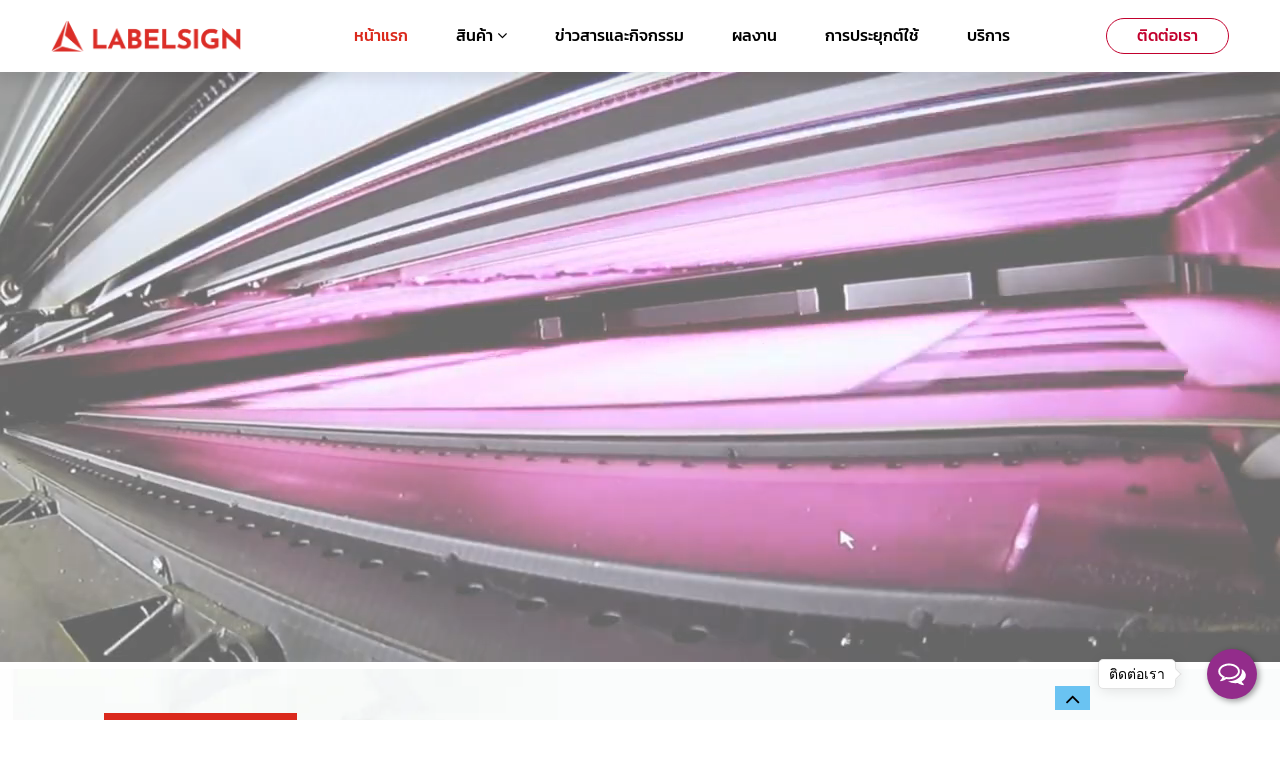

--- FILE ---
content_type: text/html; charset=UTF-8
request_url: https://labelsigngroup.com/
body_size: 17649
content:
<!DOCTYPE html>
<html lang="th">
<head>
	<meta charset="UTF-8">
	<meta name="viewport" content="width=device-width, initial-scale=1.0">
	<title>บริษัท เลเบิ้ลไซน์ กรุ๊ป จำกัด Labelsign Group Co.,LTD.</title>
	<meta name="keywords" content="เลเบิ้ลไซน์">
	<meta name="description" content="ผู้นำเข้าสินค้า Made in China ประเภทเครื่องจักรสำหรับผลิตงานป้าย ฉลากสินค้า กล่องบรรจุภัณฑ์ เฟอร์นิเจอร์ พรมและเบาะรถยนต์ เสื้อผ้า ชุดกีฬา เครื่องนุ่งห่ม หนังแท้">
	<meta name="robots" content="index,follow">	
	<meta name="googlebot" content="index,follow" />
	<meta property="og:url" content="https://labelsigngroup.com">
	<meta property="og:title" content="บริษัท เลเบิ้ลไซน์ กรุ๊ป จำกัด Labelsign Group Co.,LTD." >
	<meta property="og:image" content="https://labelsigngroup.com/assets/images/labelsign_logo.jpg?v=1603080730" data-rh=“true”>
	<meta property="og:description" content="ผู้นำเข้าสินค้า Made in China ประเภทเครื่องจักรสำหรับผลิตงานป้าย ฉลากสินค้า กล่องบรรจุภัณฑ์ เฟอร์นิเจอร์ พรมและเบาะรถยนต์ เสื้อผ้า ชุดกีฬา เครื่องนุ่งห่ม หนังแท้" >
	<meta property="article:section" content='machine'>
	<meta property="fb:app_id" content="855626081121555">
	<meta property="og:locale" content="th_TH">
	<meta property="og:type" content="website">
	<meta property="og:site_name" content="Labelsign group Co.,Ltd." >
	<meta name="twitter:card" content="summary">
	<meta name="twitter:title" content="บริษัท เลเบิ้ลไซน์ กรุ๊ป จำกัด Labelsign Group Co.,LTD. | Labelsign group">
	<meta name="twitter:site" content="@Labelsign1">
	<meta name="google-site-verification" content="lIBK1hY7oMWC74szeG8JMSIk66BQS707ECjAh2z2F8s" />
	<link rel="shortcut icon"  type="image/x-icon" href="https://labelsigngroup.com/assets/images/labelsign.ico">
	<link rel="icon"  type="image/x-icon" href="https://labelsigngroup.com/assets/images/labelsign.ico" >
	<link rel="apple-touch-icon" href="https://labelsigngroup.com/assets/images/logo-labelsign.png">
	<link href="https://labelsigngroup.com/assets/css/bootstrap.min.css" rel="stylesheet">
	<link href="https://labelsigngroup.com/assets/css/font-awesome.min.css" rel="stylesheet">	
	
	<link href="https://labelsigngroup.com/assets/css/owl.carousel.min.css" rel="stylesheet">
	<link href="https://labelsigngroup.com/assets/css/owl.theme.default.min.css" rel="stylesheet">	
	<link href="https://labelsigngroup.com/assets/css/fontstylesheet.min.css?v=1768169976" rel="stylesheet">
	<link href="https://labelsigngroup.com/assets/css/style.min.css?v=1768169976" rel="stylesheet">	
	<link href="https://labelsigngroup.com/assets/css/machine.min.css?v=1768169976" rel="stylesheet">
	<link href="https://labelsigngroup.com/assets/css/jquery.fancybox.min.css" rel="stylesheet">		
	<script src="https://labelsigngroup.com/assets/js/jquery-3.6.0.min.js" ></script>	
	<script src="https://labelsigngroup.com/assets/js/jquery.lazyload.min.js" ></script>
	<script src="https://labelsigngroup.com/assets/js/bootstrap.js?v=01" ></script>	
	<script src="https://labelsigngroup.com/assets/js/owl.carousel.min.js" ></script>    
	
	<style>
		 body{
			position: relative;			
		 }
		#contact-wiget{
			bottom: 14px;
			right: 16px;
			opacity: 1;
			transition: opacity 0.5s ease 0s;
			box-sizing: border-box;
			direction: ltr;
			text-align: right;
			position: fixed !important;
			z-index: 16000160 !important;
		}
		#contact-wiget #contact-wrap{
			transform: translateY(0px);
			animation-duration: 0.2s;
			animation-timing-function: ease;
			animation-delay: 0.05s;
			animation-fill-mode: backwards;
			animation-name: iTFjmt;
			/* display: inline-flex; */
			display:none;
			flex-flow: column-reverse wrap-reverse;
			margin-left: auto;
			height: 320px;
			-webkit-box-pack: start;
			justify-content: flex-start;
		}
		#contact-wiget #contact-wrap .item{
			display: flex;
			margin: 7px;
			position: relative;
			-webkit-box-pack: end;
			justify-content: flex-end;
			max-height: 50px;
				}
		#contact-wiget #contact_control{
			display: flex;
			margin: 7px;
			position: relative;
			-webkit-box-pack: end;
			justify-content: flex-end;
			max-height: 50px;
		}
		#contact-wiget #contact_control{
			display: flex;
			margin: 7px;
			position: relative;
			-webkit-box-pack: end;
			justify-content: flex-end;
			max-height: 50px;			
		}
		#contact-wiget #contact_control #contact-text{
			transform: translateX(0px);
			position: relative;
			animation-duration: 0.64s;
			animation-timing-function: cubic-bezier(0.23, 1, 0.32, 1);
			animation-delay: 0.16s;
			animation-fill-mode: backwards;
			animation-name: jTSRH;
			box-shadow: rgb(0 0 0 / 10%) 2px 2px 13px;
			flex-shrink: 0;
			border: 1px solid rgb(226, 226, 226);
			border-radius: 5px;
			background: white;
			cursor: pointer;
			margin: auto 31px auto auto;
			max-width: 172px;
			max-height: 55px;
			display: flex;
			order: 1;
			text-decoration: none !important;
			color: rgb(0, 0, 0) !important;
		}
		#contact-wiget #contact_control #contact-text::before{
			content: "";
			position: absolute;
			background: white;
			border-bottom: 1px solid rgb(226, 226, 226);
			border-right: 1px solid rgb(226, 226, 226);
			right: -5px;
			top: 50%;
			margin-top: -4px;
			width: 8px;
			height: 8px;
			z-index: 1;
			transform: rotate(-45deg);
		}
		#contact-wiget #contact_control #contact-text::after{
			content: "";
			position: absolute;
			background: white;
			border-bottom: 1px solid rgb(226, 226, 226);
			border-right: 1px solid rgb(226, 226, 226);
			right: -5px;
			top: 50%;
			margin-top: -4px;
			width: 8px;
			height: 8px;
			z-index: 1;
			transform: rotate(-45deg);
		}
		#contact-wiget #contact_control #contact-text .text{
			text-align: center;
			padding: 7px 10px;
			line-height: 14px;
			font-family: Arial, "Helvetica Neue", Helvetica, sans-serif;
			font-size: 14px;
			margin: auto;
		}


		 .contacts-wrapper{
			position: fixed;
			bottom: 0;
			right: 15px; 			
			z-index:1000;
			}
		.contacts-wrapper .contact-text{
				transform: translateX(0px);
				position: relative;
				animation-duration: 0.64s;
				animation-timing-function: cubic-bezier(0.23, 1, 0.32, 1);
				animation-delay: 0.16s;
				animation-fill-mode: backwards;
				animation-name: jTSRH;
				box-shadow: rgb(0 0 0 / 10%) 2px 2px 13px;
				flex-shrink: 0;
				border: 1px solid rgb(226, 226, 226);
				border-radius: 5px;
				background: white;
				cursor: pointer;
				margin: auto 31px auto auto;
				max-width: 172px;
				max-height: 55px;
				display: flex;
				order: 1;
				text-decoration: none !important;
				color: rgb(0, 0, 0) !important;	
			}
			.contacts-wrapper .contact-text::before{
				content: "";
				position: absolute;
				background: white;
				border-bottom: 1px solid rgb(226, 226, 226);
				border-right: 1px solid rgb(226, 226, 226);
				right: -5px;
				top: 50%;
				margin-top: -4px;
				width: 8px;
				height: 8px;
				z-index: 1;
				transform: rotate(-45deg);
			}
			.contacts-wrapper .contact-text::after{
				content: "";
				position: absolute;
				background: white;
				border-bottom: 1px solid rgb(226, 226, 226);
				border-right: 1px solid rgb(226, 226, 226);
				right: -5px;
				top: 50%;
				margin-top: -4px;
				width: 8px;
				height: 8px;
				z-index: 1;
				transform: rotate(-45deg);
			}
			.contacts-wrapper .contact-text .text{
				text-align: center;
				padding: 7px 10px;
				line-height: 14px;
				font-family: Arial, "Helvetica Neue", Helvetica, sans-serif;
				font-size: 14px;
				margin: auto;
			}
			.back-to-top {
				position: fixed;
				bottom: 5px;
				right: 80px;
				display: none;	
				
			}
	</style>
	<meta name="facebook-domain-verification" content="i25z0opkvrgsscvxhw2ip7daq7duny" />		
	<!-- Google tag (gtag.js) -->
	<script async src="https://www.googletagmanager.com/gtag/js?id=UA-154897633-1"></script>
	<script>
	  window.dataLayer = window.dataLayer || [];
	  function gtag(){dataLayer.push(arguments);}
	  gtag('js', new Date());

	  gtag('config', 'UA-154897633-1');
	</script>

</head>

<body>
	<header class="main-menu">
    <nav class="navbar navbar-expand-lg label_nav">
        <a class="navbar-brand" href="#">
            <img class="img-logo" src="https://labelsigngroup.com/assets/images/logo-labelsign.png" width="190" height="32" alt="Logo Labelsigngroup">
        </a>
        <button class="navbar-toggler" type="button" data-toggle="collapse" data-target="#navbar" aria-controls="navbar" aria-expanded="false" aria-label="Toggle navigation">
          <span class="navbar-toggler-icon"></span>
        </button>

        <div class="collapse navbar-collapse font-kanit-r" id="navbar">
            <ul class="navbar-nav mr-auto ml-auto top-menu">
                <li class="nav-item active">
                    <a class="nav-link" href="https://labelsigngroup.com">หน้าแรก</a>
                </li>
                <li class="nav-item has-dropdown ">
                    
                    <a class="nav-link" href="https://labelsigngroup.com/category">สินค้า <i class="fa fa-angle-down" aria-hidden="true"></i></a>
                    
                    <ul class="dropdown">
                                                						 
							<li class="nav-item has_submenu"><a data-toggle="sub_menu" class="menu-item font-kanit-l" href="https://labelsigngroup.com/category/printing">ธุรกิจป้ายการออกแบบและจัดแสดง <i class="fa fa-angle-right" aria-hidden="true"></i></a>
                                                                                    <ul class="dropdown">    
                             
                            <li class="nav-item"><a class="menu-item font-kanit-l" href="https://labelsigngroup.com/category/printing/sticker">เครื่องพิมพ์สติกเกอร์</a></li>                                 
                             
                            <li class="nav-item"><a class="menu-item font-kanit-l" href="https://labelsigngroup.com/category/printing/vinyl">เครื่องพิมพ์ไวนิล</a></li>                                 
                             
                            <li class="nav-item"><a class="menu-item font-kanit-l" href="https://labelsigngroup.com/category/printing/uv-printing">เครื่องพิมพ์ยูวี</a></li>                                 
                             
                            <li class="nav-item"><a class="menu-item font-kanit-l" href="https://labelsigngroup.com/category/printing/fabric">เครื่องพิมพ์ผ้าจัดแสดง</a></li>                                 
                             
                            <li class="nav-item"><a class="menu-item font-kanit-l" href="https://labelsigngroup.com/category/printing/corrugated-printing">เครื่องพิมพ์พีพีบอร์ด</a></li>                                 
                             
                            <li class="nav-item"><a class="menu-item font-kanit-l" href="https://labelsigngroup.com/category/printing/cut-bending-welding">เครื่องตัด พับ เชื่อม</a></li>                                 
                                                        </ul>
                            							</li>
						                        
                        						 
							<li class="nav-item has_submenu"><a data-toggle="sub_menu" class="menu-item font-kanit-l" href="https://labelsigngroup.com/category/cutting">ธุรกิจบรรจุภัณฑ์กระดาษและลูกฟูก <i class="fa fa-angle-right" aria-hidden="true"></i></a>
                                                                                    <ul class="dropdown">    
                             
                            <li class="nav-item"><a class="menu-item font-kanit-l" href="https://labelsigngroup.com/category/cutting/spec-packing">เครื่องตัดตัวอย่าง/on demand</a></li>                                 
                             
                            <li class="nav-item"><a class="menu-item font-kanit-l" href="https://labelsigngroup.com/category/cutting/inkjet-printing">เครื่องพิมพ์ลูกฟูกระบบอิงค์เจ็ท</a></li>                                 
                             
                            <li class="nav-item"><a class="menu-item font-kanit-l" href="https://labelsigngroup.com/category/cutting/Flexo">เครื่องพิมพ์ลูกฟูกระบบเฟล็กโซ่</a></li>                                 
                             
                            <li class="nav-item"><a class="menu-item font-kanit-l" href="https://labelsigngroup.com/category/cutting/acp">เครื่องหลังการพิมพ์สำหรับลูกฟูก</a></li>                                 
                                                        </ul>
                            							</li>
						                        
                        						                        
                        						 
							<li class="nav-item has_submenu"><a data-toggle="sub_menu" class="menu-item font-kanit-l" href="https://labelsigngroup.com/category/leather">ธุรกิจผ้าเครื่องหนังและงานตัดแปรรูป <i class="fa fa-angle-right" aria-hidden="true"></i></a>
                                                                                    <ul class="dropdown">    
                             
                            <li class="nav-item"><a class="menu-item font-kanit-l" href="https://labelsigngroup.com/category/leather/business-printing">เครื่องพิมพ์ผ้าและเครื่องนุ่งห่ม</a></li>                                 
                             
                            <li class="nav-item"><a class="menu-item font-kanit-l" href="https://labelsigngroup.com/category/leather/business-cloth">เครื่องตัดผ้าและหนังสังเคราะห์</a></li>                                 
                             
                            <li class="nav-item"><a class="menu-item font-kanit-l" href="https://labelsigngroup.com/category/leather/business-packing">เครื่องตัดหนังแท้และสังเคราะห์</a></li>                                 
                             
                            <li class="nav-item"><a class="menu-item font-kanit-l" href="https://labelsigngroup.com/category/leather/business-label">เครื่องตัดไฟเบอร์กลาสและประเก็น</a></li>                                 
                                                        </ul>
                            							</li>
						                        
                                      
                       
                      </ul>                    
                </li>
                <li class="nav-item ">
                    <a class="nav-link" href="https://labelsigngroup.com/news">ข่าวสารและกิจกรรม</a>
                </li>
                <li class="nav-item ">
                    <a class="nav-link" href="https://labelsigngroup.com/work">ผลงาน</a>
                </li>
                <li class="nav-item ">
                    <a class="nav-link" href="https://labelsigngroup.com/applies">การประยุกต์ใช้</a>
                </li>
                <li class="nav-item ">
                    <a class="nav-link" href="https://labelsigngroup.com/service">บริการ</a>
                </li>
            </ul>
            <ul class="navbar-nav my-lg-0">
                <li class="nav-item nav-contact">
                    <a class="nav-link" href="https://labelsigngroup.com/ติดต่อเรา">ติดต่อเรา</a>
                </li>
            </ul>
        </div>
    </nav>
</header>
<div class="clear-header"></div>	
<section class="home-video-intro">
	<video src="https://labelsigngroup.com/videos/video-intro.mp4" muted loop playsinline autoplay></video>	
</section>
<section class="home-services">
	<div class="container home-service-container">
		<div class="home-service-header">
			<h1 class="home-service-title font-kanit-b">Our <span>Services</span></h1>
			
		</div>
		<div id="home-services" class="home-service-list-wrapper owl-carousel owl-theme">
			<div class="home-services-item">
				<figure>
					<img width="120" height="120" class="img-fluid mx-auto d-block img-os-icon" src="https://labelsigngroup.com/assets/images/home_service_icon01.png" alt="บริการโชว์รูมจัดแสดงเครื่องจักร">
					<figcaption>
						<h2 class="home-service-name font-kanit-m text-center">บริการโชว์รูมจัดแสดงเครื่องจักร</h2>
						<p class="font-kanit-l home-service-name-des">						
							บริษัท เลเบิ้ลไซน์ กรุ๊ป จำกัด มีโชว์รูมแสดงการทำงานของเครื่องจักรที่ได้มาตรฐานทันสมัย เพียบพร้อมในด้านความปลอดภัย เพื่อให้ลูกค้าได้เข้ามาสัมผัสและทดลองใช้งานเครื่องจักรที่สนใจก่อนการตัดสินใจซื้อ			  
						</p>
					</figcaption>
				</figure>
				
			</div>
			<div class="home-services-item">
				<figure>
					<img width="120" height="120" class="img-fluid mx-auto d-block img-os-icon" src="https://labelsigngroup.com/assets/images/home_service_icon02.png" alt="บริการให้คำปรึกษาก่อนติดตั้ง">
					<figcaption>
						<h2 class="home-service-name font-kanit-m text-center">บริการให้คำปรึกษาก่อนติดตั้ง</h2>
						<p class="font-kanit-l home-service-name-des">						
							ด้วยความเชี่ยวชาญและประสบการณ์ที่สั่งสมมาเป็นระยะเวลาที่ยาวนานของบริษัทเลเบิ้ลไซน์ กรุ๊ป จำกัด ทำให้รู้ถึงปัญหาที่อาจจะเกิดขึ้นได้ในอุตสาหกรรมการผลิตนี้ ทางเราจึงมีบริการให้คำปรึกษากับลูกค้าในทุกด้าน								  
						</p>
					</figcaption>
				</figure>
				
			</div>
			<div class="home-services-item">
				<figure>
					<img width="120" height="120" class="img-fluid mx-auto d-block img-os-icon" src="https://labelsigngroup.com/assets/images/home_service_icon03.png" alt="บริการจัดส่ง ติดตั้ง และเทรนนิ่ง">
					<figcaption>
						<h2 class="home-service-name font-kanit-m text-center">บริการจัดส่ง ติดตั้ง และเทรนนิ่ง</h2>
						<p class="font-kanit-l home-service-name-des">						
							นอกจากความพร้อมของยานพาหนะ ที่ช่วยให้การจัดส่งเครื่องจักรสามารถไปถึงได้ในทุกสถานที่และตรงต่อเวลาแล้ว ยังมีบริการติดตั้งเครื่องจักรและเทรนนิ่งที่ได้มาตรฐานควบคุมโดยวิศวกรชำนาญงานเฉพาะทาง  
						</p>
					</figcaption>
				</figure>
				
			</div>
			
			<div class="home-services-item">
				<figure>
					<img width="120" height="120" class="img-fluid mx-auto d-block img-os-icon" src="https://labelsigngroup.com/assets/images/home_service_icon04.png" alt="บริการบำรุงรักษาเครื่อง Onsite Service">
					<figcaption>
						<h2 class="home-service-name font-kanit-m text-center">บริการบำรุงรักษาเครื่อง Onsite Service</h2>
						<p class="font-kanit-l home-service-name-des">						
							บริการเข้าตรวจเช็คการทำงานของเครื่องจักรตามระยะทุก ๆ 3-6 เดือน เพื่อตรวจเช็คอุปกรณ์ต่างๆ Caribrate พร้อมออกเอกสารรายงานการตรวจเช็คเครื่อง ให้เครื่องจักรทำงานได้เป็นปกติและเต็มประสิทธิภาพ								  
						</p>
					</figcaption>
				</figure>
				
			</div>
			
			<div class="home-services-item">
				<figure>
					<img width="120" height="120" class="img-fluid mx-auto d-block img-os-icon" src="https://labelsigngroup.com/assets/images/home_service_icon05.png" alt="บริการรับเทิร์นเครื่องจักร">
					<figcaption>
						<h2 class="home-service-name font-kanit-m text-center">บริการรับเทิร์นเครื่องจักร</h2>
						<p class="font-kanit-l home-service-name-des">						
							อีกหนึ่งบริการมีให้กับลูกค้าที่ต้องการจะซื้อเครื่องจักรใหม่ นั้นก็คือ บริการรับซื้อเทิร์นเครื่องจักรตัวเก่าในกรณีที่ลูกค้ามีความต้องการที่ขายเครื่องจักรตัวเก่าแล้วนำเงินที่ได้มาเป็นส่วนลดในการซื้อเครื่องจักรตัวใหม่			  
						</p>
					</figcaption>
				</figure>
				
			</div>
			
			<div class="home-services-item">
				<figure>
					<img width="120" height="120" class="img-fluid mx-auto d-block img-os-icon" src="https://labelsigngroup.com/assets/images/service-icon-06.jpg" alt="บริการสาธิตการใช้งานนอกพื้นที่">
					<figcaption>
						<h2 class="home-service-name font-kanit-m text-center">บริการปรู๊ฟงานก่อนสั่งซื้อเครื่อง</h2>
						<p class="font-kanit-l home-service-name-des">						
							เป็นบริการที่ช่วยลูกค้าในการตรวจสอบตัวอย่างงานจากเครื่องจักร
ให้มีความแม่นยำมากที่สุด และตรงตามความต้องการการผลิตงาน
ของลูกค้า ทั้งในเรื่องของงานสี งานตัด และการขึ้นชิ้นงาน	  
						</p>
					</figcaption>
				</figure>
				
			</div>	
			
			<div class="home-services-item">
				<figure>
					<img width="120" height="120" class="img-fluid mx-auto d-block img-os-icon" src="https://labelsigngroup.com/assets/images/home_service_icon07.png" alt="เครื่อง DEMO พร้อมจำหน่าย">
					<figcaption>
						<h2 class="home-service-name font-kanit-m text-center">เครื่อง DEMO พร้อมจำหน่าย</h2>
						<p class="font-kanit-l home-service-name-des">						
							ทางบริษัทมีโชว์รูมเครื่องสำหรับไว้เทสงาน และให้ลูกค้ามาเทสการทำงานของเครื่องจักร ทุกๆ 4 เดือน ทางบริษัทจะปล่อยเครื่องจักรตัวโชว์ในราคาที่ถูกกว่า ปกติ		  
						</p>
					</figcaption>
				</figure>
				
			</div>	
			
			<div class="home-services-item">
				<figure>
					<img width="120" height="120" class="img-fluid mx-auto d-block img-os-icon" src="https://labelsigngroup.com/assets/images/home_service_icon08.png" alt="บริการไฟแนนซ์">
					<figcaption>
						<h2 class="home-service-name font-kanit-m text-center">บริการไฟแนนซ์</h2>
						<p class="font-kanit-l home-service-name-des">						
							ไม่ต้องห่วงเรื่องเงินลงทุน เพราะเรามีบริการทางการเงินพร้อมรองรับให้กับลูกค้า	ทางบริษัทมีทีมให้คำปรึกษาสำหรับเรื่องกรลงทุน ก่อนจะซื้อเครื่องจักร เพื่อเป็นอีกทางเลือกสำหรับการขยายธุรกิจของลูกค้า		  
						</p>
					</figcaption>
				</figure>
				
			</div>							
		</div>
	</div>
</section>
<section class="homework font-kanit-r">
	<div class="container home-header-container">
		<div class="homework-header">
			<h1 class="homework-title font-kanit-b">WORK<span>S</span></h1>				
		</div>
	</div>
	<div class="container homework-container">		
		<div id="block-style-slide-work" class="homework-style owl-carousel owl-theme">
						<div class="homework-style-item">				
				<div class="card h-100">
					<div class="card-top">
						<a href="https://labelsigngroup.com/work/เครื่องพิมพ์ไวนิล-Vinyl-Printer-GZC3202SG-นครศรีธรรมราช-16-12-2025"><img width="354" height="265" class="img-card-top" src="https://labelsigngroup.com/storage/works/December2025/MFsRiTYrAACatjVp6Akh.webp" alt="portfolios"></a>
						<div class="port-location">
							สถานที่ติดตั้ง:<span class="port-location-name"><i class="fa fa-map-marker" aria-hidden="true" style="color: brown;"></i> นครศรีธรรมราช</span>
						</div>
					</div>
					<div class="card-body">
						<h2 class="card-title port-title-name font-kanit-r">Model - GZC3202SG</h2>
						<hr class="red-divider">
						<p class="card-caption font-kanit-l">16 ธันวาคม 2025 จัดส่ง ติดตั้ง เทรนนิ่ง เครื่องพิมพ์ไวนิล Vinyl Printer Model : GZC3202SG ณ นครศรีธรรมราช ขอบพระคุณลูกค้าที่เลือกใช้บริการ &quot;เลเบิ้ลไซน์&quot; </p>
						
						
					</div>
				</div>
			</div>
						<div class="homework-style-item">				
				<div class="card h-100">
					<div class="card-top">
						<a href="https://labelsigngroup.com/work/เครื่องพิมพ์ไวนิล-GZC3202SG-ขอนแก่น-06-01-2026"><img width="354" height="265" class="img-card-top" src="https://labelsigngroup.com/storage/works/January2026/pbBqvnM14rpPi16sqNRa.webp" alt="portfolios"></a>
						<div class="port-location">
							สถานที่ติดตั้ง:<span class="port-location-name"><i class="fa fa-map-marker" aria-hidden="true" style="color: brown;"></i> ขอนแก่น</span>
						</div>
					</div>
					<div class="card-body">
						<h2 class="card-title port-title-name font-kanit-r">Model - GZC3202SG</h2>
						<hr class="red-divider">
						<p class="card-caption font-kanit-l">06 มกราคม 2026 จัดส่ง ติดตั้ง เทรนนิ่ง เครื่องพิมพ์ไวนิล Vinyl Printer Model : GZC3202SG ณ ขอนแก่น ขอบพระคุณลูกค้าที่เลือกใช้บริการ &quot;เลเบิ้ลไซน์&quot; </p>
						
						
					</div>
				</div>
			</div>
						<div class="homework-style-item">				
				<div class="card h-100">
					<div class="card-top">
						<a href="https://labelsigngroup.com/work/เครื่องพิมพ์ยูวีชนิดแผ่น-flatbed-uv-digital-inkjet-printer-h2513gn-อยุธยา-23-12-2025"><img width="354" height="265" class="img-card-top" src="https://labelsigngroup.com/storage/works/January2026/Pn1X8XAFlxRPvj8gufLt.webp" alt="portfolios"></a>
						<div class="port-location">
							สถานที่ติดตั้ง:<span class="port-location-name"><i class="fa fa-map-marker" aria-hidden="true" style="color: brown;"></i> อยุธยา</span>
						</div>
					</div>
					<div class="card-body">
						<h2 class="card-title port-title-name font-kanit-r">Model - H2513GN</h2>
						<hr class="red-divider">
						<p class="card-caption font-kanit-l">23 ธันวาคม 2025 จัดส่ง ติดตั้ง เทรนนิ่ง เครื่องพิมพ์ยูวีชนิดแผ่น Flatbed UV Digital Inkjet Printer Model : H2513GN ขอบพระคุณลูกค้าที่เลือกใช้บริการ &quot;เลเบิ้ลไซน์&quot; </p>
						
						
					</div>
				</div>
			</div>
						<div class="homework-style-item">				
				<div class="card h-100">
					<div class="card-top">
						<a href="https://labelsigngroup.com/work/เครื่องพิมพ์ยูวีชนิดไฮบริด-hybrid-uv-digital-inkjet-printer-พิษณุโลก-17-12-2025"><img width="354" height="265" class="img-card-top" src="https://labelsigngroup.com/storage/works/January2026/wMMAZDpG496vYZJL0VFQ.webp" alt="portfolios"></a>
						<div class="port-location">
							สถานที่ติดตั้ง:<span class="port-location-name"><i class="fa fa-map-marker" aria-hidden="true" style="color: brown;"></i> พิษณุโลก</span>
						</div>
					</div>
					<div class="card-body">
						<h2 class="card-title port-title-name font-kanit-r">Model - Q33H</h2>
						<hr class="red-divider">
						<p class="card-caption font-kanit-l">17 ธันวาคม 2025 จัดส่ง ติดตั้ง เทรนนิ่ง เครื่องพิมพ์ยูวีชนิดไฮบริด Hybrid UV Digital Inkjet Printer Model : Q33H  ณ พิษณุโลก ขอบพระคุณลูกค้าที่เลือกใช้บริการ &quot;เลเบิ้ลไซน์&quot; </p>
						
						
					</div>
				</div>
			</div>
						<div class="homework-style-item">				
				<div class="card h-100">
					<div class="card-top">
						<a href="https://labelsigngroup.com/work/ติดตั้ง-เครื่องพิมพ์ไวนิล-สงขลา-17-12-2025"><img width="354" height="265" class="img-card-top" src="https://labelsigngroup.com/storage/works/December2025/oukYsxzIdzzJxqoN3gOj.webp" alt="portfolios"></a>
						<div class="port-location">
							สถานที่ติดตั้ง:<span class="port-location-name"><i class="fa fa-map-marker" aria-hidden="true" style="color: brown;"></i> สงขลา</span>
						</div>
					</div>
					<div class="card-body">
						<h2 class="card-title port-title-name font-kanit-r">Model - GZC3202SG</h2>
						<hr class="red-divider">
						<p class="card-caption font-kanit-l">17 ธันวาคม 2025 จัดส่ง ติดตั้ง เทรนนิ่ง เครื่องพิมพ์ไวนิล Vinyl Printer Model : GZC3202SG ณ สงขลา ขอบพระคุณลูกค้าที่เลือกใช้บริการ &quot;เลเบิ้ลไซน์&quot; </p>
						
						
					</div>
				</div>
			</div>
						<div class="homework-style-item">				
				<div class="card h-100">
					<div class="card-top">
						<a href="https://labelsigngroup.com/work/ติดตั้ง-เครื่องพิมพ์ไวนิลมือ2-GZC3202SG-ขอนแก่น-10-12-2025"><img width="354" height="265" class="img-card-top" src="https://labelsigngroup.com/storage/works/December2025/tVjLGq7y46R2TnosO81J.webp" alt="portfolios"></a>
						<div class="port-location">
							สถานที่ติดตั้ง:<span class="port-location-name"><i class="fa fa-map-marker" aria-hidden="true" style="color: brown;"></i> ขอนแก่น</span>
						</div>
					</div>
					<div class="card-body">
						<h2 class="card-title port-title-name font-kanit-r">Model - GZC3202SG</h2>
						<hr class="red-divider">
						<p class="card-caption font-kanit-l">10 ธันวาคม 2025 ขนส่งติดตั้งเทรนนิ่ง เครื่องพิมพ์ไวนิลมือ2 รุ่น GZC3202SG ติดตั้ง ณ ขอนแก่น ขอบพระคุณลูกค้าที่เลือกใช้บริการ &quot;Demo&amp;Secondhand Service&quot; </p>
						
						
					</div>
				</div>
			</div>
						<div class="homework-style-item">				
				<div class="card h-100">
					<div class="card-top">
						<a href="https://labelsigngroup.com/work/เครื่องพิมพ์ไวนิล-Vinyl-Printer-สงขลา-06-12-2025"><img width="354" height="265" class="img-card-top" src="https://labelsigngroup.com/storage/works/December2025/VmDhhvxPGbG8FKjJWZsF.webp" alt="portfolios"></a>
						<div class="port-location">
							สถานที่ติดตั้ง:<span class="port-location-name"><i class="fa fa-map-marker" aria-hidden="true" style="color: brown;"></i> สงขลา</span>
						</div>
					</div>
					<div class="card-body">
						<h2 class="card-title port-title-name font-kanit-r">Model - GZM3204SG</h2>
						<hr class="red-divider">
						<p class="card-caption font-kanit-l">6 ธันวาคม 2025 จัดส่ง ติดตั้ง เทรนนิ่ง เครื่องพิมพ์ไวนิล Vinyl Printer Model : GZM3204SG ณ สงขลา 06 12 2025 ขอบพระคุณลูกค้าที่เลือกใช้บริการ &quot;เลเบิ้ลไซน์&quot; </p>
						
						
					</div>
				</div>
			</div>
						<div class="homework-style-item">				
				<div class="card h-100">
					<div class="card-top">
						<a href="https://labelsigngroup.com/work/เครื่องพิมพ์ไวนิล-Vinyl-Printer-สงขลา-05-12-2025"><img width="354" height="265" class="img-card-top" src="https://labelsigngroup.com/storage/works/December2025/ZfQob172YxprD31Vhao5.webp" alt="portfolios"></a>
						<div class="port-location">
							สถานที่ติดตั้ง:<span class="port-location-name"><i class="fa fa-map-marker" aria-hidden="true" style="color: brown;"></i> สงขลา</span>
						</div>
					</div>
					<div class="card-body">
						<h2 class="card-title port-title-name font-kanit-r">Model - GZM3204SG</h2>
						<hr class="red-divider">
						<p class="card-caption font-kanit-l">05 ธันวาคม 2025 จัดส่ง ติดตั้ง เทรนนิ่ง เครื่องพิมพ์ไวนิล Vinyl Printer Model : GZM3204SG  ณ สงขลา ขอบพระคุณลูกค้าที่เลือกใช้บริการ &quot;เลเบิ้ลไซน์&quot; </p>
						
						
					</div>
				</div>
			</div>
				
		</div>
	</div>	
</section>
<section class="home-products">
	<div class="product-header">
		<div class="retangle"></div>
		<h1 class="title font-kanit-b"><span>P</span>RODUCTS</h1>
	</div>
	<div class="container">
		<div class="wraper">
			<div class="row">
				<div class="col-6 col-md-6">
					<figure class="img-product">
						<div class="img-product-over-effect">
							<a href="https://labelsigngroup.com/category/printing">
								<img width="412" height="269" class="img-fluid mx-auto d-block" src="https://labelsigngroup.com/img/page/home-product01.png?v=003" alt="ธุรกิจงานป้ายและการออกแบบ">
							</a>
						</div>						
						<figcaption class="product-caption text-center font-kanit-b"><a href="https://labelsigngroup.com/category/printing">ธุรกิจงานป้ายและการออกแบบ</a></figcaption>
					</figure>
				</div>
				<div class="col-6 col-md-6">
					<figure class="img-product">
						<div class="img-product-over-effect">
							<a href="https://labelsigngroup.com/category/cutting">
								<img width="412" height="269" class="img-fluid mx-auto d-block" src="https://labelsigngroup.com/img/page/home-product02.png?v=003" alt="ธุรกิจงานบรรจุภัณฑ์">
							</a>
						</div>						
						<figcaption class="product-caption text-center font-kanit-b"><a href="https://labelsigngroup.com/category/cutting">ธุรกิจงานบรรจุภัณฑ์</a></figcaption>
					</figure>
				</div>
				<div class="col-6 col-md-6">
					<figure class="img-product">
						<div class="img-product-over-effect">
							<a href="https://labelsigngroup.com/category/business-machine">
								<img width="412" height="269" class="img-fluid mx-auto d-block" src="https://labelsigngroup.com/img/page/home-product03.png?v=003" alt="ธุรกิจงานฉลากสินค้า">
							</a>
						</div>						
						<figcaption class="product-caption text-center font-kanit-b"><a href="https://labelsigngroup.com/category/business-machine">ธุรกิจงานฉลากสินค้า</a></figcaption>
					</figure>
				</div>
				<div class="col-6 col-md-6">
					<figure class="img-product">
						<div class="img-product-over-effect">
							<a href="https://labelsigngroup.com/category/leather">
								<img width="412" height="269" class="img-fluid mx-auto d-block" src="https://labelsigngroup.com/img/page/home-product04.png?v=003" alt="ธุรกิจงานผ้าและเครื่องหนัง">
							</a>
						</div>
						
						<figcaption class="product-caption text-center font-kanit-b"><a href="https://labelsigngroup.com/category/leather">ธุรกิจงานผ้าและเครื่องหนัง</a></figcaption>
					</figure>
				</div>
			</div>
		</div>
	</div>
</section>
<section class="home-news">
	<div class="container home-news-container">
		<div class="home-news-header">
			<h1 class="home-news-title font-kanit-b text-center"><span>ข่าวสารและกิจกรรม</span></h1>							
		</div>
		<div class="row">
			<div class="col-12 col-md-4 home-news-slide">
				<div id="block-style-slide-pro" class="home-news-style-slide owl-carousel owl-theme">
										<div class="home-news-item">
						<div class="card h-100">
							<a href="https://labelsigngroup.com/news/bangkok-ad&amp;sign-expo-2025-3"><img width="476" height="288" class="card-img-top" src="https://labelsigngroup.com/storage/activities/November2025/GYuLsqsc501kEQpdJvxJ.webp" alt="Bangkok AD&amp;SIGN EXPO 2025 ชุด 3"></a>
							<div class="card-body">
								<h2 class="card-title font-kanit-b">กิจกรรมออกบูทจัดแสดงโชว์สินค้า</h2>
								<p class="card-caption">เติบโตไปด้วยกัน...ด้วย เลเบิ้ลไซน์ ด้วยนวัตกรรมป้ายแห่งอนาติ</p>
							</div>						
						</div>				
					</div>
										<div class="home-news-item">
						<div class="card h-100">
							<a href="https://labelsigngroup.com/news/bangkok-ad&amp;sign-expo-2025-2"><img width="476" height="288" class="card-img-top" src="https://labelsigngroup.com/storage/activities/November2025/4ZWatqvTHbcLMKEKlimh.webp" alt="Bangkok AD&amp;SIGN EXPO 2025 ชุด 2"></a>
							<div class="card-body">
								<h2 class="card-title font-kanit-b">กิจกรรมออกบูทจัดแสดงโชว์สินค้า</h2>
								<p class="card-caption">ขอบคุณทุกคนที่แวะมาที่บูธของเราในงาน Bangkok AD &amp; SIGN EXPO 2025
ขอบคุณที่ให้เวลา พูดคุย ทดลองเครื่อง และแลกเปลี่ยนไอเดียกันตลอดงาน</p>
							</div>						
						</div>				
					</div>
										<div class="home-news-item">
						<div class="card h-100">
							<a href="https://labelsigngroup.com/news/bangkok-ad&amp;sign-expo-2025-1"><img width="476" height="288" class="card-img-top" src="https://labelsigngroup.com/storage/activities/November2025/O2dHJsDotglEfzlOleuF.webp" alt="Bangkok AD&amp;SIGN EXPO 2025"></a>
							<div class="card-body">
								<h2 class="card-title font-kanit-b">กิจกรรมออกบูทจัดแสดงโชว์สินค้า</h2>
								<p class="card-caption">ขอบคุณทุกการเยี่ยมชม ทุกคำแนะนำ และทุกรอยยิ้มในงาน Bangkok AD&amp;SIGN EXPO 2025</p>
							</div>						
						</div>				
					</div>
										<div class="home-news-item">
						<div class="card h-100">
							<a href="https://labelsigngroup.com/news/The-8th-Print-Tech-Signage-Expo-2020"><img width="476" height="288" class="card-img-top" src="https://labelsigngroup.com/storage/activities/May2022/DsHpRhXjQ0RXuXSorDhh.webp" alt="วันสุดท้ายของงาน The 8th Print Tech &amp; Signage Expo 2020 ณ IMPACT เมืองทองธานี 1 มีนาคม 2020"></a>
							<div class="card-body">
								<h2 class="card-title font-kanit-b">กิจกรรมออกบูทจัดแสดงโชว์สินค้า</h2>
								<p class="card-caption">วันสุดท้าย (1 มีนาคม 2020) ของงาน The 8th Print Tech &amp; Signage Expo 2020 ณ IMPACT เมืองทองธานี  จังหวัดนนทบุรี</p>
							</div>						
						</div>				
					</div>
										<div class="home-news-item">
						<div class="card h-100">
							<a href="https://labelsigngroup.com/news/Print-Tech-Signage-Expo-2020-29"><img width="476" height="288" class="card-img-top" src="https://labelsigngroup.com/storage/activities/May2022/uJ6uMUfzbWf4l4OA3T0W.webp" alt="วันที่ 3 ของงาน  The 8th Print Tech &amp; Signage Expo 2020 ณ IMPACT เมืองทองธานี"></a>
							<div class="card-body">
								<h2 class="card-title font-kanit-b">กิจกรรมออกบูทจัดแสดงโชว์สินค้า</h2>
								<p class="card-caption">วันที่ 3 ของงาน  The 8th Print Tech &amp; Signage Expo 2020 ณ IMPACT เมืองทองธานี จังหวัดนนทบุรี</p>
							</div>						
						</div>				
					</div>
										<div class="home-news-item">
						<div class="card h-100">
							<a href="https://labelsigngroup.com/news/Print-Tech-2020-28"><img width="476" height="288" class="card-img-top" src="https://labelsigngroup.com/storage/activities/May2022/s9d0ofsejMI2aRWdwUDu.webp" alt="The 8th Print Tech &amp; Signage Expo 2020 : IMPACT เมืองทองธานี วันที่ 28-02-2020"></a>
							<div class="card-body">
								<h2 class="card-title font-kanit-b">กิจกรรมออกบูทจัดแสดงโชว์สินค้า</h2>
								<p class="card-caption">จัดงาน The 8th Print Tech &amp; Signage Expo 2020 : IMPACT เมืองทองธานี เมื่อ วันที่ 28-02-2020</p>
							</div>						
						</div>				
					</div>
										<div class="home-news-item">
						<div class="card h-100">
							<a href="https://labelsigngroup.com/news/Print-Tech-Signage-Expo-2020-27"><img width="476" height="288" class="card-img-top" src="https://labelsigngroup.com/storage/activities/May2022/DLbUrbTjety1qokRK4Ug.webp" alt="The 8th Print Tech &amp; Signage Expo 2020 : IMPACT เมืองทองธานี วันที่ 27-02-2020"></a>
							<div class="card-body">
								<h2 class="card-title font-kanit-b">กิจกรรมออกบูทจัดแสดงโชว์สินค้า</h2>
								<p class="card-caption">วันแรกของงาน The 8th Print Tech &amp; Signage Expo 2020 : IMPACT เมืองทองธานี</p>
							</div>						
						</div>				
					</div>
										<div class="home-news-item">
						<div class="card h-100">
							<a href="https://labelsigngroup.com/news/Sign-Asia-Expo-2019-อิมแพ็ค-เมืองทองธานี-17-2019"><img width="476" height="288" class="card-img-top" src="https://labelsigngroup.com/storage/activities/May2022/1wP1jDypz5bu9tZqEZyG.webp" alt="Sign Asia Expo 2019 ณ อิมแพ็ค เมืองทองธานี วันที่ 17 พ.ย.2019"></a>
							<div class="card-body">
								<h2 class="card-title font-kanit-b">กิจกรรมออกบูทจัดแสดงโชว์สินค้า</h2>
								<p class="card-caption">บรรยากาศวันสุดท้ายของ งาน Sign Asia Expo 2019 วัน อาทิตย์ ที่ 17 พฤศจิกายน 2019 ณ อิมแพ็ค เมืองทองธานี 
บริษัท เลเบิ้ลไซน์ มีเดีย จำกัด ขอขอบพระคุณลูกค้าและท่านผู้เข้าชมบู๊ธทุกท่าน</p>
							</div>						
						</div>				
					</div>
										<div class="home-news-item">
						<div class="card h-100">
							<a href="https://labelsigngroup.com/news/Sign-Asia-Expo-2019-16-พฤศจิกายน-2019"><img width="476" height="288" class="card-img-top" src="https://labelsigngroup.com/storage/activities/May2022/P2LYq64i2iWjkl27C6dd.webp" alt="งาน Sign Asia Expo 2019 วันที่ 16 พฤศจิกายน 2019 ณ อิมแพ็ค เมืองทองธานี"></a>
							<div class="card-body">
								<h2 class="card-title font-kanit-b">กิจกรรมออกบูทจัดแสดงโชว์สินค้า</h2>
								<p class="card-caption">งาน Sign Asia Expo 2019 วันที่ 16 พฤศจิกายน 2019 ณ อิมแพ็ค เมืองทองธานี บริษัท เลเบิ้ลไซน์ มีเดีย จำกัด ได้นำ เครื่องพิมพ์ไวนิล เครื่องซีเอ็นซี เร้าเตอร์ เครื่องพิมพ์ผ้าและเครื่องอื่นๆ มาแสดง</p>
							</div>						
						</div>				
					</div>
										<div class="home-news-item">
						<div class="card h-100">
							<a href="https://labelsigngroup.com/news/Sign-Asia-Expo-2019-2"><img width="476" height="288" class="card-img-top" src="https://labelsigngroup.com/storage/activities/May2022/EmarxX5OS59tkMOdlBCj.webp" alt="วันที่ 2 ของงาน Sign Asia Expo 2019"></a>
							<div class="card-body">
								<h2 class="card-title font-kanit-b">กิจกรรมออกบูทจัดแสดงโชว์สินค้า</h2>
								<p class="card-caption">วันที่ศุกร์ที่ 15 พฤศจิกายน 2019 วันที่สองของงาน Sign Asia Expo 2019 บริษัท เลเบิ้ลไซน์ มีเดีย จำกัด ขอขอบพระคุณลูกค้าท่านที่เข้ามาเยี่ยมชม บู๊ธ &quot;เลเบิ้ลไซน์&quot; พร้อมสั่งจองเครื่องจักรของบริษัท</p>
							</div>						
						</div>				
					</div>
						
				</div>
			</div>
			<div class="col-12 col-md-4 home-news-slide">
				<div id="home-news-society" class="home-news-style-slide owl-carousel owl-theme">
										<div class="home-news-item">
						<div class="card h-100">
							<a href="https://labelsigngroup.com/news/south-flood-2"><img width="476" height="288" class="card-img-top" src="https://labelsigngroup.com/storage/activities/December2025/7c5yKIQm39YRoF4AxXVd.webp" alt="ฟื้นฟูเครื่องจักร"></a>
							<div class="card-body">
								<h2 class="card-title font-kanit-b">กิจกรรมภาคประชาสังคม</h2>
								<p class="card-caption">ห่วงใยลูกค้าเสมอ...เราเริ่งฟื้นฟูเครื่องจักร เพื่อให้ธุรกิจคุณกลับมาเร็วที่สุด</p>
							</div>						
						</div>				
					</div>
										<div class="home-news-item">
						<div class="card h-100">
							<a href="https://labelsigngroup.com/news/flood-2025-1"><img width="476" height="288" class="card-img-top" src="https://labelsigngroup.com/storage/activities/December2025/GjZjpG7o373X8D6KszHp.webp" alt="ขอยืนหยัดเคียงข้างลูกค้า"></a>
							<div class="card-body">
								<h2 class="card-title font-kanit-b">กิจกรรมภาคประชาสังคม</h2>
								<p class="card-caption">เลเบิ้ลไซน์&quot; ขอยืนหยัดเคียงข้างลูกค้า
พื้นที่ประสบภัยน้ำท่วม</p>
							</div>						
						</div>				
					</div>
										<div class="home-news-item">
						<div class="card h-100">
							<a href="https://labelsigngroup.com/news/south-flood-3"><img width="476" height="288" class="card-img-top" src="https://labelsigngroup.com/storage/activities/December2025/EyXt8mdvCUjB87j6VOqe.webp" alt="ลงพื้นที่ช่วยลูกค้า"></a>
							<div class="card-body">
								<h2 class="card-title font-kanit-b">กิจกรรมภาคประชาสังคม</h2>
								<p class="card-caption">ทีมงาน &quot;เลเบิ้ลไซน์&quot; ลงพื้นที่ช่วยลูกค้าอย่างทุ่มเทและตั้งใจเร่งกอบกู้และฟื้นฟูให้เครื่องลูกค้ากลับมาพร้อมใช้งาน</p>
							</div>						
						</div>				
					</div>
										<div class="home-news-item">
						<div class="card h-100">
							<a href="https://labelsigngroup.com/news/ช่วยน้ำท่วมบ้านตะเฆ่ค่าย-นครสวรรค์-2021"><img width="476" height="288" class="card-img-top" src="https://labelsigngroup.com/storage/activities/May2022/PQQ82qcaqKhanYTc0m8j.webp" alt="ช่วยน้ำท่วมบ้านตะเฆ่ค่าย จ.นครสวรรค์"></a>
							<div class="card-body">
								<h2 class="card-title font-kanit-b">กิจกรรมภาคประชาสังคม</h2>
								<p class="card-caption">วันที่ 30 กันยายัน 2564 &quot;บริษัท เลเบิ้ลไซน์ กรุ๊ป จำกัด&quot; ได้ช่วยเหลือหมู่บ้านตะเฆ่ค่ายที่ได้รับผลกระทบจากอุทกภัย บ้านตะเฆ่ค่าย หมู่ 4 ตำบลวังใหญ่ อำเภอท่าตะโก จังหวัดนครสวรรค์</p>
							</div>						
						</div>				
					</div>
										<div class="home-news-item">
						<div class="card h-100">
							<a href="https://labelsigngroup.com/news/ช่วยเหลือน้ำท่วม-บ้าน-อาดี่"><img width="476" height="288" class="card-img-top" src="https://labelsigngroup.com/storage/activities/December2025/Rkc7sb4eju4i4PUdXKO9.webp" alt="ช่วยเหลือน้ำท่วมบ้านอาดี่"></a>
							<div class="card-body">
								<h2 class="card-title font-kanit-b">กิจกรรมภาคประชาสังคม</h2>
								<p class="card-caption">บริษัท เลเบิ้ลไซน์  กรุ๊ป จำกัด ช่วยเหลือครอบครัว ของปฏิพน จะแฮลา และเพื่อนบ้านที่ยากจน ที่ได้รับผลกระทบจากอุทกภัย
จำนวน 4 ครอบครัว เมื่อวันที่ 9 กันยายน 202</p>
							</div>						
						</div>				
					</div>
										<div class="home-news-item">
						<div class="card h-100">
							<a href="https://labelsigngroup.com/news/บริจาคน้ำท่วม-ยโสธร-2019"><img width="476" height="288" class="card-img-top" src="https://labelsigngroup.com/storage/activities/May2022/Np0CFHgxwH7ZuL17hQ4v.webp" alt="บริจาคน้ำท่วม ที่จังหวัดยโสธร"></a>
							<div class="card-body">
								<h2 class="card-title font-kanit-b">กิจกรรมภาคประชาสังคม</h2>
								<p class="card-caption">วันที่ 4 กันยายน 2019 บริษัท เลเบิ้ลไซน์มีเดีย จำกัด นำโดย คุณศิริวัฒน์ พร้อมภรรยาและทีมงาน ได้นำสิ่งของไปบริจาค ผู้ประสบภัยน้ำท่วม ที่จังหวัดยโสธร</p>
							</div>						
						</div>				
					</div>
						
				</div>
			</div>
			<div class="col-12 col-md-4 home-news-slide">
				<div id="home-news-supplier" class="home-news-style-slide owl-carousel owl-theme">
										<div class="home-news-item">
						<div class="card h-100">
							<a href="https://labelsigngroup.com/news/s-02"><img width="476" height="288" class="card-img-top" src="https://labelsigngroup.com/storage/activities/May2022/2qBK1Zl4MKVS1ux9GsT2.webp" alt="数字喷墨印刷龙头企业润天智在深举办彩神品牌开放日"></a>
							<div class="card-body">
								<h2 class="card-title font-kanit-b">ข่าวสารและกิจกรรมของซัพพลายเออร์</h2>
								<p class="card-caption">数字喷墨印刷龙头企业润天智在深举办彩神品牌开放日</p>
							</div>						
						</div>				
					</div>
										<div class="home-news-item">
						<div class="card h-100">
							<a href="https://labelsigngroup.com/news/s-01"><img width="476" height="288" class="card-img-top" src="https://labelsigngroup.com/storage/activities/May2022/hBn16NmhL97SJfiUQW2o.webp" alt="直击润天智·彩神品牌开放日！创见智能印刷新时代！"></a>
							<div class="card-body">
								<h2 class="card-title font-kanit-b">ข่าวสารและกิจกรรมของซัพพลายเออร์</h2>
								<p class="card-caption">直击润天智·彩神品牌开放日！创见智能印刷新时代！</p>
							</div>						
						</div>				
					</div>
										<div class="home-news-item">
						<div class="card h-100">
							<a href="https://labelsigngroup.com/news/looking-forward-to-fespa-2022-berlin"><img width="476" height="288" class="card-img-top" src="https://labelsigngroup.com/storage/activities/May2022/CbUU6JIdO92MPhjZEivT.webp" alt="FESPA 2021 successfully concluded, looking forward to FESPA 2022 Berlin"></a>
							<div class="card-body">
								<h2 class="card-title font-kanit-b">ข่าวสารและกิจกรรมของซัพพลายเออร์</h2>
								<p class="card-caption">FESPA 2021 successfully concluded, looking forward to FESPA 2022 Berlin</p>
							</div>						
						</div>				
					</div>
										<div class="home-news-item">
						<div class="card h-100">
							<a href="https://labelsigngroup.com/news/iecho-confirms-participation-in-fespa"><img width="476" height="288" class="card-img-top" src="https://labelsigngroup.com/storage/activities/May2022/Jt96iiYRDhVB1Z8PcELo.webp" alt="IECHO confirms participation in FESPA"></a>
							<div class="card-body">
								<h2 class="card-title font-kanit-b">ข่าวสารและกิจกรรมของซัพพลายเออร์</h2>
								<p class="card-caption">The outbreak of the COVID-19 in 2020 led to the cancellation of exhibitions around the world, since 2019 IECHO was not able to participate in a foreign exhibition</p>
							</div>						
						</div>				
					</div>
										<div class="home-news-item">
						<div class="card h-100">
							<a href="https://labelsigngroup.com/news/iecho-at-qisma"><img width="476" height="288" class="card-img-top" src="https://labelsigngroup.com/storage/activities/May2022/5kJQIBs3ksNmeGBZIVzE.webp" alt="IECHO at QISMA"></a>
							<div class="card-body">
								<h2 class="card-title font-kanit-b">ข่าวสารและกิจกรรมของซัพพลายเออร์</h2>
								<p class="card-caption">2021 Qingdao International Sewing Equipment Exhibition (Qingdao Sewing Exhibition), the annual event of the whole industry chain of China&#039;s sewing equipment industry</p>
							</div>						
						</div>				
					</div>
										<div class="home-news-item">
						<div class="card h-100">
							<a href="https://labelsigngroup.com/news/the-gasket-industry-gathering-cime"><img width="476" height="288" class="card-img-top" src="https://labelsigngroup.com/storage/activities/May2022/wqqC8ESwafyy4UBYkVdx.webp" alt="The Gasket Industry Gathering - CIME"></a>
							<div class="card-body">
								<h2 class="card-title font-kanit-b">ข่าวสารและกิจกรรมของซัพพลายเออร์</h2>
								<p class="card-caption">2021 Shanghai International Intelligent Manufacturing Equipment Industry Exhibition is held on June 18-20</p>
							</div>						
						</div>				
					</div>
						
				</div>
			</div>
		</div>		
	</div>	
</section>
<section class="home-videos">
	<div class="container">
		<div class="row">
			<div class="col-12 col-md-8">
				<div id="video_player">
					<video id="videoarea" src="https://labelsigngroup.com/videos/01-Label_packaging.mp4" muted loop playsinline autoplay controls type="video/mp4"></video>						
				</div>	
			</div>
			<div class="col-12 col-md-4">
				<div class="video-chanel-logo">
					<img class="img-fluid" src="https://labelsigngroup.com/assets/images/video-youtube-logo.png" alt="Youtube logo">
				</div>
				<div class="video-channel">
					<h3 class="video-channel-name font-kanit-b"><span>LABELSIGN</span> VDO CHANNEL</h3>
				</div>
				<div id="video-list">
					<ul id="playlist" class="videos-machine font-kanit-r">
						<li class="playing" video_url="https://labelsigngroup.com/videos/01-Label_packaging.mp4">Label & Packaging</li>
						<li class="play" video_url="https://labelsigngroup.com/videos/02-Iecho_digital_cutting.mp4">Iecho Digital Cutting</li>
						<li class="play" video_url="https://labelsigngroup.com/videos/03-Signage_Graphics_Printing.mp4">Signage & Graphics Printing</li>
						<li class="play" video_url="https://labelsigngroup.com/videos/04-cutting_bending_Welding.mp4">Cutting Bending & Welding</li>
					</ul>
				</div>
			</div>
		</div>
	</div>
</section>
<section class="home-highlight">    
<div id="home-highlight" class="owl-carousel owl-theme">
    <div class="highlight-item">
        <picture>
            <source srcset="img/bands/01-GZ.webp" media="(max-width: 768px)">            
            <img width="1903" height="700" class="img-fluid" src="img/bands/01-GZ.webp" alt="รูป แบนด์ GZ">
        </picture>         
    </div>   
    <div class="highlight-item">
        <picture>
            <source srcset="img/bands/02-IECHO.webp" media="(max-width: 768px)">            
            <img width="1903" height="700" class="img-fluid" src="img/bands/02-IECHO.webp" alt="รูป แบนด์  IECHO">
        </picture>         
    </div>  
    <div class="highlight-item">
        <picture>
            <source srcset="img/bands/03-FLORA.webp" media="(max-width: 768px)">            
            <img width="1903" height="700" class="img-fluid" src="img/bands/03-FLORA.webp" alt="รูป แบนด์  Flora">
        </picture>         
    </div> 
    <div class="highlight-item">
        <picture>
            <source srcset="img/bands/04-REVOTECH.webp" media="(max-width: 768px)">            
            <img width="1903" height="700" class="img-fluid" src="img/bands/04-REVOTECH.webp" alt="รูป แบนด์  Revotech">
        </picture>         
    </div> 
    <div class="highlight-item">
        <picture>
            <source srcset="img/bands/05-dahan-nine.webp" media="(max-width: 768px)">            
            <img width="1903" height="700" class="img-fluid" src="img/bands/05-dahan-nine.webp" alt="รูป แบนด์  Dahan และ NINE">
        </picture>         
    </div>  
    <div class="highlight-item">
        <picture>
            <source srcset="img/bands/06-Utech.E-jon.webp" media="(max-width: 768px)">            
            <img width="1903" height="700" class="img-fluid" src="img/bands/06-Utech.E-jon.webp" alt="รูป แบนด์  Dahan และ NINE">
        </picture>         
    </div>             
</div>

</section><script>
    $(document).ready(function() {    

        /* home serviecs slide*/
		$("#home-services").owlCarousel({			
			margin: 30,
			nav:true,
			dots:false,
			navText: [
				"<i class='fa fa-angle-left fa-service-style'></i>",
				"<i class='fa fa-angle-right fa-service-style'></i>"
			],
			autoplay: false,
			autoplayHoverPause: true,
			responsive: {
				0: {
				items: 1
				},
				600: {
				items: 3
				},
				1000: {
				items: 4
				}
			}
			});
		/* End home serviecs slide*****/

		/* home Promotion slide*/
		$(".home-news-style-slide").owlCarousel({
			loop: true,	
			//animateOut: 'fadeOut',
    		//animateIn: 'fadeIn',		
			margin: 15,
			nav: false,
			dots:false,
			navText: [
				"<i class='fa fa-angle-left fa-block-style'></i>",
				"<i class='fa fa-angle-right fa-block-style'></i>"
			],
			autoplay:true,
			autoplayTimeout:2000,
			/* autoplayHoverPause: true,*/
			responsive: {
				0: {
				items: 1
				},
				600: {
				items: 1
				},
				1000: {
				items: 1
				}
			}
			});
		/*End home Promotion slide*****/
		

		/* home folios slide*/
		$("#block-style-slide-work").owlCarousel({
			loop: true,
			margin: 15,
			nav: true,
			dots:false,
			navText: [
				"<i class='fa fa-angle-left fa-block-style'></i>",
				"<i class='fa fa-angle-right fa-block-style'></i>"
			],
			autoplay: false,
			autoplayHoverPause: true,
			responsive: {
				0: {
				items: 1
				},
				600: {
				items: 2
				},
				1180: {
				items: 3
				},
				1200:{
					items:4
				}
			}
			});
		/* End home portfolios slide******/

		/* Video Playlist*/
		
		$("#playlist li").on("click", function() {
        	$("#videoarea").attr({
            	"src": $(this).attr("video_url"),
            	"poster": "",								
            	"autoplay": "autoplay"			
        		})
				$("#videoarea").prop('muted',false);
				$("#playlist li.playing").removeClass('playing');				
				$(this).addClass('playing');
    		})
			
	/* End Video playlist*/
	
    });
</script>
	<footer class="footer">
    <div class="container">
        <div class="row footer-row">
            <div class="col-12 col-md-6 col-lg-4">
                <div class="footer-address">
                    <div class="footer-logo mr-2">
                        <img class="img-fluid mx-auto d-block" src="https://labelsigngroup.com/assets/images/labelsign-white-logo.png" width="398" height="67" alt="Logo labelsign">
                    </div>
                    <address class="footer-address-text font-kanit-l">
                        18 ซอยนนทบุรี 10 ถนน นนทบุรี ต.บางกระสอ <br>
                        อ.เมืองนนทบุรี จ.นนทบุรี 11000
                    </address>
                </div>
            </div>
            <div class="col-12 col-md-6 col-lg-2">
                <div class="footer-menu">
                    <h1 class="footer-name-title menu-name font-kanit-b">MENU</h1>
                    <ul class="footer-list footer-menu-list font-kanit-r">
                        <li>
                            <a href="https://labelsigngroup.com">หน้าแรก</a> 
                        </li>
                        <li>
                            <a href="https://labelsigngroup.com/category">สินค้า</a>
                        </li>
                        <li>
                            <a href="https://labelsigngroup.com/work">ผลงาน</a>
                        </li>
                        <li>
                            <a href="https://labelsigngroup.com/news">ข่าวสารและกิจกรรม</a>
                        </li>
                        <li>
                            <a href="https://labelsigngroup.com/applies">การประยุกต์ใช้</a>
                        </li>
                        <li>
                            <a href="https://labelsigngroup.com/service">การบริการ</a>
                        </li>
                        <li>
                            <a href="https://labelsigngroup.com/ติดต่อเรา">ติดต่อเรา</a>
                        </li>
                    </ul>
                </div>
            </div>
            <div class="col-12 col-md-6 col-lg-2">
                <div class="footer-product">
                    <h1 class="footer-name-title product-name font-kanit-b">PRODUCTS</h1>
                    <ul class="footer-list footer-product-list font-kanit-r">
                        <li>
                            <a href="https://labelsigngroup.com/category/printing">ธุรกิจงานป้ายและการออกแบบ</a>
                        </li>
                        <li>
                            <a href="https://labelsigngroup.com/category/cutting">ธุรกิจงานบรรจุภัณฑ์</a>
                        </li>
                        <!--<li>
                            <a href="https://labelsigngroup.com/category/business-machine">ธุรกิจงานฉลากสินค้า</a>
                        </li>-->
                        <li>
                            <a href="https://labelsigngroup.com/category/leather">ธุรกิจงานผ้าและเครื่องหนัง</a>
                        </li>                        
                    </ul>
                </div>
            </div>
            <div class="col-12 col-md-6 col-lg-4">
                <h1 class="footer-name-title footer-contact font-kanit-b">CONTACT US</h1>
                <ul class="footer-list footer-contact-list font-kanit-r">
                    <li>
                        <a href="tel:+6620456513">02-0456513</a> <span>&nbsp;&nbsp;&nbsp;&nbsp;&nbsp;&nbsp;(โทรและแฟกซ์)</span>
                    </li>
                    <li>
                        <a href="tel:+66910317494">09-1031-7494</a><span>&nbsp;&nbsp;&nbsp;&nbsp;(ฝ่ายธุรการ)</span>
                    </li>
                    <li>
                        <a href="tel:+66641826573">06-4182-6573</a><span>&nbsp;&nbsp;&nbsp;&nbsp;(ฝ่ายการเงิน)</span>
                    </li>
                    <li>
                        <a href="tel:+66852598882">085-259-8882</a><span>&nbsp;&nbsp;(ฝ่ายขาย)</span>
                    </li>
                    <li>
                        <a href="tel:+666-4182-6573">06-4182-6573</a><span>&nbsp;&nbsp;&nbsp;&nbsp;(ฝ่ายเซอร์วิส)</span>
                    </li>
                </ul>
            </div>
        </div>
    </div>
    <hr class="hr-footer">
    <div class="footer-copyright">
        <div class="container">
            <div class="row justify-content-end">
                <div class="col-12 col-md-4 my-auto">
                    <p class="footer-copyright-text text-center font-kanit-l">Copyright © 2021 Labelsigngroup CO., Ltd., All rights reserved.</p>
                </div>
                <div class="col-12 col-md-4 my-auto text-center">
                    <ul class="footer-socials">
                        <li><a href="https://www.facebook.com/LABELSIGN" target="_blank" ><img class="img-fluid mx-auto d-block mt-2" src="https://labelsigngroup.com/assets/images/social-icon-facebook.png" width="32" height="32" alt="Facebook"></a></li>
                        <li><a href="https://lin.ee/mNwEn5t" target="_blank" > <img class="img-fluid mx-auto d-block mt-2" src="https://labelsigngroup.com/assets/images/social-icon-line.png" width="32" height="32" alt="Line"></a></li>
                        <li><a href="https://www.youtube.com/channel/UCuz0uDNA2L9AmttIaQ3VhQg" target="_blank" ><img class="img-fluid mx-auto d-block mt-2" src="https://labelsigngroup.com/assets/images/social-icon-youtube.png" width="32" height="32" alt="youtube"></a></li>
                        <li><a href="https://twitter.com/Labelsign1" target="_blank" ><img class="img-fluid mx-auto d-block mt-2" src="https://labelsigngroup.com/assets/images/social-icon-twitter.png" width="32" height="32" alt="Twitter"></a></li>
                        <li><a href="#" target="_blank" ><img class="img-fluid mx-auto d-block mt-2" src="https://labelsigngroup.com/assets/images/social-icon-instragram.png" width="32" height="32" alt="instragram"></a></li>
                        <li><a href="#" target="_blank" > <img class="img-fluid mx-auto d-block mt-2" src="https://labelsigngroup.com/assets/images/social-icon-tiktok.png" width="32" height="32" alt="tiktok"></a></li>
                    </ul>
                </div>
            </div>
           
            
            
        </div>
    </div>    
</footer>

<div id="contact-wiget">
    <div id="contact-wrap">
        <div class="item">
            <a  class="icon-contact" href="tel:0638292289"
            style="flex-shrink: 0;
            width: 50px;
            height: 50px;
            order: 2;
            padding: 5px;
            box-sizing: border-box;
            border-radius: 50%;
            cursor: pointer;
            overflow: hidden;
            box-shadow: rgb(0 0 0 / 40%) 2px 2px 6px;
            transition: all 0.5s ease 0s;
            position: relative;
            z-index: 200;
            display: block;
            border: 0px;
            background-color: rgb(236, 89, 35) !important;"
            ><svg viewBox="-72 -72 704 704" xmlns="http://www.w3.org/2000/svg" xmlns:xlink="http://www.w3.org/1999/xlink" style="width: 100%; height: 100%; fill: rgb(255, 255, 255); stroke: none;"><path d=" M166.156,512h-41.531c-7.375-0.031-20.563-8.563-20.938-8.906C37.438,437.969,0,348.906,0,255.938 C0,162.719,37.656,73.375,104.281,8.219C104.313,8.188,117.25,0,124.625,0h41.531c15.219,0,33.25,11.125,40.063,24.781l2.906,5.844 c6.781,13.594,6.188,35.563-1.344,48.75l-27.906,48.813c-7.563,13.219-26.188,24.25-41.406,24.25H110.75 c-36.813,64-36.813,143.094-0.031,207.125h27.75c15.219,0,33.844,11.031,41.406,24.25l27.875,48.813 c7.531,13.188,8.156,35.094,1.375,48.781l-2.906,5.844C199.375,500.844,181.375,512,166.156,512z M512,128v256 c0,35.344-28.656,64-64,64H244.688c-1.25-11.219-3.969-22.156-9.156-31.25l-27.875-48.813 c-13.406-23.406-42.469-40.375-69.188-40.375h-8.156c-20.188-45.438-20.188-97.719,0-143.125h8.156 c26.719,0,55.781-16.969,69.188-40.375l27.906-48.813c5.188-9.094,7.906-20.063,9.156-31.25H448C483.344,64,512,92.656,512,128z M328,368c0-13.25-10.75-24-24-24s-24,10.75-24,24s10.75,24,24,24S328,381.25,328,368z M328,304c0-13.25-10.75-24-24-24 s-24,10.75-24,24s10.75,24,24,24S328,317.25,328,304z M328,240c0-13.25-10.75-24-24-24s-24,10.75-24,24s10.75,24,24,24 S328,253.25,328,240z M392,368c0-13.25-10.75-24-24-24s-24,10.75-24,24s10.75,24,24,24S392,381.25,392,368z M392,304 c0-13.25-10.75-24-24-24s-24,10.75-24,24s10.75,24,24,24S392,317.25,392,304z M392,240c0-13.25-10.75-24-24-24s-24,10.75-24,24 s10.75,24,24,24S392,253.25,392,240z M456,368c0-13.25-10.75-24-24-24s-24,10.75-24,24s10.75,24,24,24S456,381.25,456,368z M456,304 c0-13.25-10.75-24-24-24s-24,10.75-24,24s10.75,24,24,24S456,317.25,456,304z M456,240c0-13.25-10.75-24-24-24s-24,10.75-24,24 s10.75,24,24,24S456,253.25,456,240z M456,144c0-8.844-7.156-16-16-16H296c-8.844,0-16,7.156-16,16v32c0,8.844,7.156,16,16,16h144 c8.844,0,16-7.156,16-16V144z"></path></svg></a>
        </div>
        <div class="item">
            <a  class="icon-contact"  id="chat_facebook" href="https://m.me/429786937175735" target="_blank" style="width: 50px;
            height: 50px;
            order: 2;
            padding: 5px;        
            box-sizing: border-box;
            border-radius: 50%;
            cursor: pointer;
            overflow: hidden;
            box-shadow: rgb(0 0 0 / 40%) 2px 2px 6px;
            transition: all 0.5s ease 0s;
            position: relative;
            z-index: 200;
            display: block;
            border: 0px;
            background-color: rgb(0, 132, 255) !important;"  
            ><svg viewBox="0 0 32 32" xmlns="http://www.w3.org/2000/svg"
                xmlns:xlink="http://www.w3.org/1999/xlink" style="width: 100%; height: 100%; fill: rgb(255, 255, 255); stroke: none;    flex-shrink: 0;
                ">
                <path
                    d="M16 6C9.925 6 5 10.56 5 16.185c0 3.205 1.6 6.065 4.1 7.932V28l3.745-2.056c1 .277 2.058.426 3.155.426 6.075 0 11-4.56 11-10.185C27 10.56 22.075 6 16 6zm1.093 13.716l-2.8-2.988-5.467 2.988 6.013-6.383 2.868 2.988 5.398-2.987-6.013 6.383z">
                </path>
            </svg></a>
        </div>
    <div class="item">
        <a class="icon-contact" id="addline" href="https://lin.ee/mNwEn5t" target="_blank" style="flex-shrink: 0;
            width: 50px;
            height: 50px;
            order: 2;
            padding: 5px;       
            box-sizing: border-box;
            border-radius: 50%;
            cursor: pointer;
            overflow: hidden;
            box-shadow: rgb(0 0 0 / 40%) 2px 2px 6px;
            transition: all 0.5s ease 0s;
            position: relative;
            z-index: 200;
            display: block;
            border: 0px;
            background-color: rgb(0, 195, 0) !important;"><svg viewBox="0 0 32 32" xmlns="http://www.w3.org/2000/svg"
                xmlns:xlink="http://www.w3.org/1999/xlink"
                style="width: 100%; height: 100%; fill: rgb(255, 255, 255); stroke: none;">
                <path
                    d="M27 14.926C27 10.006 22.065 6 16 6S5 10.005 5 14.926c0 4.413 3.913 8.11 9.2 8.808.358.077.845.236.968.542.112.278.073.713.036.995l-.157.942c-.048.28-.22 1.088.953.593 1.174-.494 6.334-3.73 8.642-6.386C26.236 18.67 27 16.896 27 14.925zm-4.247-.41a.577.577 0 0 1 0 1.153h-1.61v1.03h1.61a.578.578 0 0 1 0 1.155h-2.186a.578.578 0 0 1-.577-.577v-4.37c0-.32.26-.578.577-.578h2.186a.578.578 0 0 1 0 1.153h-1.61v1.033h1.61zm-3.537 2.762a.575.575 0 0 1-.578.577.58.58 0 0 1-.46-.23l-2.24-3.05v2.703a.577.577 0 0 1-1.154 0v-4.37a.577.577 0 0 1 1.038-.347l2.24 3.05v-2.703a.578.578 0 0 1 1.154 0v4.37zm-5.26 0a.577.577 0 0 1-1.154 0v-4.37a.577.577 0 0 1 1.153 0v4.37zm-2.262.577H9.508a.577.577 0 0 1-.576-.577v-4.37a.577.577 0 0 1 1.153 0V16.7h1.61a.577.577 0 0 1 0 1.155z">
                </path>
            </svg></a>
    </div>
    </div>    
    <div id="contact_control">
        <div id="contact-text">
            <div class="text">ติดต่อเรา</div>
        </div>
        <button id="c_control" class="c_control" style="flex-shrink: 0;
            width: 50px;
            height: 50px;
            order: 2;
            padding: 5px;
            margin-bottom: 15px;
            box-sizing: border-box;
            border-radius: 50%;
            cursor: pointer;
            overflow: hidden;
            box-shadow: rgb(0 0 0 / 40%) 2px 2px 6px;
            transition: all 0.5s ease 0s;
            position: relative;
            z-index: 200;
            display: block;
            border: 0px;
            background-color: rgb(147, 44, 139) !important;">
                <div id="contact_open"><svg viewBox="0 -256 1850 1850" xmlns="http://www.w3.org/2000/svg"
                        xmlns:xlink="http://www.w3.org/1999/xlink"
                        style="width: 100%; height: 100%; fill: rgb(255, 255, 255); stroke: none;">
                        <path transform="matrix(0.71186441,0,0,-0.71186441,288.54237,1093.9482)"
                            d="M 704,1152 Q 551,1152 418,1100 285,1048 206.5,959 128,870 128,768 q 0,-82 53,-158 53,-76 149,-132 l 97,-56 -35,-84 q 34,20 62,39 l 44,31 53,-10 q 78,-14 153,-14 153,0 286,52 133,52 211.5,141 78.5,89 78.5,191 0,102 -78.5,191 -78.5,89 -211.5,141 -133,52 -286,52 z m 0,128 q 191,0 353.5,-68.5 Q 1220,1143 1314,1025 1408,907 1408,768 1408,629 1314,511 1220,393 1057.5,324.5 895,256 704,256 618,256 528,272 404,184 250,144 214,135 164,128 h -3 q -11,0 -20.5,8 -9.5,8 -11.5,21 -1,3 -1,6.5 0,3.5 0.5,6.5 0.5,3 2,6 l 2.5,5 q 0,0 3.5,5.5 3.5,5.5 4,5 0.5,-0.5 4.5,5 4,5.5 4,4.5 5,6 23,25 18,19 26,29.5 8,10.5 22.5,29 Q 235,303 245.5,323 256,343 266,367 142,439 71,544 0,649 0,768 0,907 94,1025 188,1143 350.5,1211.5 513,1280 704,1280 Z M 1526,111 q 10,-24 20.5,-44 10.5,-20 25,-38.5 14.5,-18.5 22.5,-29 8,-10.5 26,-29.5 18,-19 23,-25 1,-1 4,-4.5 3,-3.5 4.5,-5 1.5,-1.5 4,-5 2.5,-3.5 3.5,-5.5 l 2.5,-5 q 0,0 2,-6 2,-6 0.5,-6.5 -1.5,-0.5 -1,-6.5 -3,-14 -13,-22 -10,-8 -22,-7 -50,7 -86,16 Q 1388,-72 1264,16 1174,0 1088,0 817,0 616,132 q 58,-4 88,-4 161,0 309,45 148,45 264,129 125,92 192,212 67,120 67,254 0,77 -23,152 129,-71 204,-178 75,-107 75,-230 0,-120 -71,-224.5 Q 1650,183 1526,111 Z">
                        </path>
                    </svg></div>
                <div id="contact_close" style="display: none;"><svg xmlns="http://www.w3.org/2000/svg" xmlns:xlink="http://www.w3.org/1999/xlink" viewBox="-9 -9 41 41" style="width: 100%; height: 100%; fill: rgb(255, 255, 255); stroke: none;"><path d=" M19 6.41L17.59 5 12 10.59 6.41 5 5 6.41 10.59 12 5 17.59 6.41 19 12 13.41 17.59 19 19 17.59 13.41 12z"></path></svg></div>
            </button>
    </div>
</div>
<a id="back-to-top" href="#" class="back-to-top" role="button"><i class="fa fa-angle-up" aria-hidden="true"></i></a>
<script>
    $(document).ready(function() {
        $("#home-slider").owlCarousel({
            items: 1,
            dots:false
        });
        $("#home-highlight").owlCarousel({
            animateOut: 'fadeOut',
            animateIn: 'fadeIn',
            items: 1,
            dots:false,            
            nav: false,
            loop:true,
            autoplay:true,
            autoplayTimeout:3000,
            autoplayHoverPause:true,
            navText: ["<i class='fa fa-angle-left fa-4x'></i>", "<i class='fa fa-angle-right fa-4x'></i>"]
        });        
        // Contact-icon             
            
            function close_contact(){
                $('#contact-wrap').css('display','inline-flex');
                $('#contact-text').css('display','none'); 
                $('#contact_open').css('display','none');
                $('#contact_close').css('display','block');                               
            }
            function open_contact(){                
                $('#contact-wrap').css('display','none');
                $('#contact-text').css('display','flex');
                $('#contact_open').css('display','block');
                $('#contact_close').css('display','none');                
            }            
        
            let btn_status = false;           
            
            $('#contact_close').on('click',function(){                
                if(btn_status == false){
                    $('#contact-wrap').css('display','inline-flex');
                    $('#contact_open').hide();
                    $('#contact-text').css('display','none');
                    $('#contact_close').css('display','block');
                    btn_status = true;
                    console.log(btn_status)
                }
                else{
                    $('#contact-wrap').css('display','none'); 
                    $('#contact_close').hide();
                    $('#contact_open').show();
                    setTimeout(function() {  
                        $('#contact-text').css('display','block');                        
                        btn_status = false;
                        console.log(btn_status)
                    }, 2000);
                }               
                                                
            })
            $('#contact_open').on('click',function(){                
                if(btn_status == false){
                    $('#contact-wrap').css('display','inline-flex');
                    $('#contact_open').hide();
                    $('#contact-text').css('display','none');
                    $('#contact_close').css('display','block');
                    btn_status = true;
                    console.log(btn_status)
                }
                else{
                    $('#contact-wrap').css('display','none'); 
                    $('#contact_close').hide();
                    $('#contact_open').show();
                    setTimeout(function() {  
                        $('#contact-text').css('display','block');                        
                        btn_status = false;
                        console.log(btn_status)
                    }, 2000);
                }          
                                                
            })
         
            
                   
        // Contact-icon end

        // Go to top
        $(window).scroll(function () {
			if ($(this).scrollTop() > 500) {
				$('#back-to-top').fadeIn();
			} else {
				$('#back-to-top').fadeOut();
			}
		});
		// scroll body to 0px on click
		$('#back-to-top').click(function () {
			$('body,html').animate({
				scrollTop: 0
			}, 400);
			return false;
		});
       
    })
</script>     
	  
	 <!-- Start of  Zendesk Widget script -->

<!-- End of  Zendesk Widget script -->
<!-- GetButton.io widget -->
<script type="text/javascript">
  (function () {
      var options = {
          facebook: "429786937175735", // Facebook page ID
          line: "//lin.ee/mNwEn5t", // Line QR code URL
          call_to_action: "ติดต่อเรา", // Call to action
          button_color: "#932C8B", // Color of button
          position: "right", // Position may be 'right' or 'left'
          order: "line,facebook", // Order of buttons
      };
      //var proto = document.location.protocol, host = "getbutton.io", url = proto + "//static." + host;
      //var s = document.createElement('script'); s.type = 'text/javascript'; s.async = true; s.src = url + '/widget-send-button/js/init.js';
      //s.onload = function () { WhWidgetSendButton.init(host, proto, options); };
      //var x = document.getElementsByTagName('script')[0]; x.parentNode.insertBefore(s, x);
  })();
</script>
<!-- /GetButton.io widget -->

<!-- Google tag (gtag.js) -->
<script async src="https://www.googletagmanager.com/gtag/js?id=G-3JNC2LP9KN"></script>
<script>
  window.dataLayer = window.dataLayer || [];
  function gtag(){dataLayer.push(arguments);}
  gtag('js', new Date());

  gtag('config', 'G-3JNC2LP9KN');
</script>
  <script>
	$(document).ready(function () {
		$('img').lazyload();
	});
</script>
<script>
	window.lazyLoadOptions = {
	  elements_selector: '.lazy'
	}
  </script>
<script src="https://labelsigngroup.com/assets/js/fslightbox.js" ></script>
<script src="https://labelsigngroup.com/assets/js/lazyload.min.js" ></script>
<script>
	$(document).ready(function(){
		$('.owl-prev').attr({"name":"prev-button",'aria-label':'true'});
		$('.owl-next').attr({"name":"next-button",'aria-label':'true'});
	});
	
</script>
<script src="https://labelsigngroup.com/assets/js/main.js"></script>
</body>
</html>

--- FILE ---
content_type: text/css
request_url: https://labelsigngroup.com/assets/css/fontstylesheet.min.css?v=1768169976
body_size: 299
content:
@font-face{font-family:'Kanit';src:url('../fonts/Kanit-Medium.eot');src:local('../fonts/Kanit Medium'),local('Kanit-Medium'),url('../fonts/Kanit-Medium.eot?#iefix')format('embedded-opentype'),url('../fonts/Kanit-Medium.woff2')format('woff2'),url('../fonts/Kanit-Medium.woff')format('woff'),url('../fonts/Kanit-Medium.ttf')format('truetype'),url('../fonts/Kanit-Medium.svg#Kanit-Medium')format('svg');font-weight:500;font-style:normal;font-display:swap}
@font-face{font-family:'Kanit';src:url('../fonts/Kanit-Regular.eot');src:local('../fonts/Kanit Regular'),local('Kanit-Regular'),url('../fonts/Kanit-Regular.eot?#iefix')format('embedded-opentype'),url('../fonts/Kanit-Regular.woff2')format('woff2'),url('../fonts/Kanit-Regular.woff')format('woff'),url('../fonts/Kanit-Regular.ttf')format('truetype'),url('../fonts/Kanit-Regular.svg#Kanit-Regular')format('svg');font-weight:normal;font-style:normal;font-display:swap}
@font-face{font-family:'Kanit';src:url('../fonts/Kanit-Light.eot');src:local('../fonts/Kanit Light'),local('Kanit-Light'),url('../fonts/Kanit-Light.eot?#iefix')format('embedded-opentype'),url('../fonts/Kanit-Light.woff2')format('woff2'),url('../fonts/Kanit-Light.woff')format('woff'),url('../fonts/Kanit-Light.ttf')format('truetype'),url('../fonts/Kanit-Light.svg#Kanit-Light')format('svg');font-weight:300;font-style:normal;font-display:swap}
@font-face{font-family:'Josefin Sans';src:url('../fonts/JosefinSans-Bold.eot');src:local('../fonts/Josefin Sans Bold'),local('JosefinSans-Bold'),url('../fonts/JosefinSans-Bold.eot?#iefix')format('embedded-opentype'),url('../fonts/JosefinSans-Bold.woff2')format('woff2'),url('../fonts/JosefinSans-Bold.woff')format('woff'),url('../fonts/JosefinSans-Bold.ttf')format('truetype'),url('../fonts/JosefinSans-Bold.svg#JosefinSans-Bold')format('svg');font-weight:bold;font-style:normal;font-display:swap}
@font-face{font-family:'Kanit';src:url('../fonts/Kanit-SemiBold.eot');src:local('../fonts/Kanit SemiBold'),local('Kanit-SemiBold'),url('../fonts/Kanit-SemiBold.eot?#iefix')format('embedded-opentype'),url('../fonts/Kanit-SemiBold.woff2')format('woff2'),url('../fonts/Kanit-SemiBold.woff')format('woff'),url('../fonts/Kanit-SemiBold.ttf')format('truetype'),url('../fonts/Kanit-SemiBold.svg#Kanit-SemiBold')format('svg');font-weight:600;font-style:normal;font-display:swap}

--- FILE ---
content_type: text/css
request_url: https://labelsigngroup.com/assets/css/style.min.css?v=1768169976
body_size: 84907
content:
:root{--gzf_prink_color:#AB0CFF}.font-josefin-b{font-family:'Josefin Sans';font-weight:700;font-style:normal}.font-kanit-m{font-family:Kanit;font-weight:500;font-style:normal}.font-kanit-b{font-family:Kanit;font-weight:700;font-style:normal}.font-kanit-r{font-family:Kanit;font-weight:400;font-style:normal}.font-kanit-l{font-family:Kanit;font-weight:300;font-style:normal}.font-kanit-m{font-family:Kanit;font-weight:500;font-style:normal}.font-kanit-sb{font-family:kanitsemibold;font-weight:600;font-style:normal}.font-kanit-r13{font-family:Kanit;font-weight:400;font-style:normal;font-size:13px}.font-kanit-r14{font-family:Kanit;font-weight:400;font-style:normal;font-size:14px}.font-kanit-r16{font-family:Kanit;font-weight:400;font-style:normal;font-size:16px}.font-kanit-r18{font-family:Kanit;font-weight:400;font-style:normal;font-size:18px}.font-kanit-r24{font-family:Kanit;font-weight:400;font-style:normal;font-size:24px}.font-kanit-r29{font-family:Kanit;font-weight:400;font-style:normal;font-size:29px}.font-kanit-l14{font-family:Kanit;font-weight:300;font-style:normal;font-size:14px}.font-kanit-l19{font-family:Kanit;font-weight:300;font-style:normal;font-size:19px}.sp-015em{letter-spacing:-.015em}@media (min-width:1200px){.container,.container-lg,.container-md,.container-sm,.container-xl{max-width:1520px}}.main-menu{position:fixed;width:100%;z-index:999}.main-menu>.label_nav{background-color:#fff;box-shadow:0 .5rem 1rem rgba(0,0,0,.1)}.main-menu>.label_nav>#navbar>.navbar-nav>.nav-item>.nav-link{cursor:pointer;padding:1.5rem 1.5rem;color:#000;font-size:1rem;font-weight:500}.main-menu>.label_nav>#navbar>.navbar-nav>.has-dropdown{position:relative}.main-menu>.label_nav>#navbar>.navbar-nav>.nav-item.active>.nav-link{color:#da291c}.main-menu>.label_nav>#navbar>.navbar-nav>.has-dropdown>.dropdown{position:absolute;width:280px;box-shadow:0 0 10px rgba(0,0,0,.2);left:0;margin-left:0;padding-left:0;list-style:none;background-color:#fff;top:100%;visibility:hidden;opacity:0;transform:translateY(30px)}.main-menu>.label_nav>#navbar>.navbar-nav>.has-dropdown>.dropdown>.has_submenu{position:relative;cursor:pointer}.main-menu>.label_nav>#navbar>.navbar-nav>.has-dropdown>.dropdown .nav-item{border-bottom:1px solid #f3f3f3}.main-menu>.label_nav>#navbar>.navbar-nav>.has-dropdown>.dropdown>.nav-item>.menu-item{display:flex;justify-content:space-between}.main-menu>.label_nav>#navbar>.navbar-nav>.has-dropdown>.dropdown .nav-item .menu-item{min-height:50px;display:flex;align-items:center;padding-left:15px;padding-right:10px;color:#000}.main-menu>.label_nav>#navbar>.navbar-nav>.has-dropdown>.dropdown>.has_submenu>.dropdown{position:absolute;visibility:hidden;width:320px;left:100%;padding-left:0;top:0;list-style:none;transform:translateY(30px);background-color:#fff;box-shadow:0 3px 6px rgba(0,0,0,.2)}.main-menu>.label_nav>#navbar>.navbar-nav>.nav-contact>.nav-link{display:inline-block;border:1px solid #c2002d;border-radius:21px;color:#c2002d;padding:5px 30px}.clear-header{min-height:72px}@media (min-width:992px){.main-menu>.label_nav{padding:0 3.2rem}.main-menu>.label_nav>#navbar>.navbar-nav>.nav-item>.nav-link{padding:1.5rem .5rem}.main-menu>.label_nav>#navbar>.navbar-nav>.nav-contact>.nav-link{padding:5px 20px}.main-menu>.label_nav>#navbar>.navbar-nav>.has-dropdown:hover>.dropdown{visibility:visible;opacity:1;transition:all .5s;transform:translateY(0)}.main-menu>.label_nav>#navbar>.navbar-nav>.has-dropdown>.dropdown>.has_submenu:hover .dropdown{visibility:visible;transform:translateY(0);transition:all .5s}.main-menu>.label_nav>#navbar>.navbar-nav>.has-dropdown>.dropdown .nav-item .menu-item:hover{text-decoration:none;transform:translateX(7px);transition:all .5s;color:#da291c}}@media (min-width:1200px){.main-menu>.label_nav>#navbar>.navbar-nav>.nav-item>.nav-link{padding:1.5rem 1.5rem}.main-menu>.label_nav>#navbar>.navbar-nav>.nav-contact>.nav-link{padding:5px 30px}}@media (max-width:991px){.clear-header{min-height:60px}.main-menu>.label_nav>#navbar{margin-top:20px;background-color:#fff;overflow-y:auto}.main-menu>.label_nav>.navbar-toggler>.navbar-toggler-icon{width:24px;height:17px;background-image:none;position:relative;transition:all .3s linear}.main-menu>.label_nav>.navbar-toggler>.navbar-toggler-icon:after,.main-menu>.label_nav>.navbar-toggler>.navbar-toggler-icon:before{width:24px;position:absolute;height:2px;background-color:#fa0000;top:0;left:0;content:'';z-index:2;transition:all .3s linear}.main-menu>.label_nav>.navbar-toggler>.navbar-toggler-icon:after{top:8px}.main-menu>.label_nav>.navbar-toggler[aria-expanded=true]>.navbar-toggler-icon:before{transform:translateY(15px) rotate(-45deg)}.main-menu>.label_nav>.navbar-toggler[aria-expanded=true]>.navbar-toggler-icon:after{transform:translateY(8px) rotate(45deg)}.main-menu>.label_nav>#navbar>.navbar-nav>.nav-item>.nav-link{padding:12px 15px;border-bottom:1px solid #ccc}.main-menu>.label_nav>#navbar>.navbar-nav>.nav-contact{display:flex;justify-content:center}.main-menu>.label_nav>#navbar>.navbar-nav>.nav-contact>.nav-link{margin:8px 0;border-radius:10px;padding:2px 15px}.main-menu>.label_nav>#navbar>.navbar-nav>.has-dropdown>.nav-link{display:flex;justify-content:space-between}.main-menu>.label_nav>#navbar>.navbar-nav>.has-dropdown>.dropdown>.has_submenu.active>a>i{transform:rotate(90deg);transition:all .3s ease}.main-menu>.label_nav>#navbar>.navbar-nav>.has-dropdown>.dropdown{position:relative;width:100%;left:auto;top:auto;visibility:visible;opacity:1;transform:translateY(0);box-shadow:none}.main-menu>.label_nav>#navbar>.navbar-nav>.has-dropdown>.dropdown>.has_submenu>.dropdown{position:relative;width:100%;left:auto;top:auto;visibility:visible;opacity:1;transform:translateY(0);box-shadow:none;max-height:0;overflow:hidden}.main-menu>.label_nav>#navbar>.navbar-nav>.has-dropdown>.dropdown>.has_submenu>.dropdown>.nav-item>.menu-item{padding-left:35px;min-height:40px}}.home-video-intro video{width:100%;height:auto}@media (min-width:1200px){.home-slider .container{max-width:96%}}@media (max-width:768px){.home-video-intro video{width:100%;height:500px;object-fit:cover}}.home-services{background-image:url(../images/home_service_bg.webp);background-repeat:no-repeat;background-size:cover}.home-services .home-service-list-wrapper{padding-top:40px}@media (min-width:1200px){.home-service-container{max-width:1640px}#home-services{max-width:1500px;margin:0 auto}}.home-service-header{padding-top:50px}.home-service-title{text-transform:uppercase;margin-bottom:0}.home-service-title span{color:#fff;position:relative;z-index:100;padding:0 10px;background-color:#da291c}.home-service-list-wrapper{padding-top:25px}.home-service-name{font-size:21px;padding-top:14px;padding-bottom:3px}.home-service-name-des{font-size:14px;padding-left:2px;padding-right:2px}.home-service-all{padding:40px 0}.btn-home-service-all{color:#2d2926;border:1px solid #2d2926;border-radius:25px;padding:10px 20px}.home-service-all i{margin-left:10px}#home-services .img-os-icon{max-width:120px}#home-services .owl-stage{display:flex}#home-services .owl-item{display:flex}#home-services .home-services-item{padding-bottom:47px;display:flex;position:relative}#home-services .home-services-item .botton-seemore{position:absolute;left:0;top:0;width:100%;bottom:20px;display:flex;justify-content:center}#home-services .home-services-item .botton-seemore a{padding:5px 35px;margin-top:auto}#home-services .home-services-item .botton-seemore a:hover{text-decoration:none;opacity:.8}#home-services .owl-nav{position:absolute;right:0;top:-60px}#home-services .owl-nav button{background-color:#da291c;padding:4px 12px!important}#home-services .owl-nav .fa-service-style{font-size:32px;color:#fff}@media only screen and (max-width:768px){.home-services{border-top:1px solid #ccc;margin-top:19px;padding-bottom:20px}.home-service-header{padding-top:1cm}.home-service-list-wrapper{padding-top:0}.home-service-icon{height:3.3cm;width:auto}.home-service-title{font-size:30px}.home-service-name{font-size:14px;padding-top:10px;padding-bottom:0}.home-service-name-des{font-size:14px;padding-left:10px}.home-service-all{padding-top:20px}#home-services .home-services-item .botton-seemore a{padding:5px 22px}#home-services .home-services-item{padding-bottom:10px}#home-services .home-services-item figure{margin-bottom:0}}.homework{background-image:url(../images/homework-bg.webp);background-repeat:no-repeat;background-size:cover}.homework .homework-container{padding-top:70px}@media (min-width:1200px){.home-header-container{max-width:1640px}.homework-container{max-width:1500px}}.homework-header .homework-title{margin-bottom:0}.homework-header .homework-title span{text-transform:uppercase;background-color:#da291c;color:#fff;position:relative;z-index:100;padding:0 10px;margin-left:2px}.homework-style .owl-nav{margin-top:0}.homework-style .owl-nav button.owl-next,.homework-style .owl-nav button.owl-prev{position:absolute;background-color:#e1dcdc;width:45px;height:45px;border-radius:50%;top:50%;transform:translateY(-50%)}.homework-style .owl-nav button.owl-prev{left:-25px}.homework-style .owl-nav button.owl-next{right:-25px}.homework-style .owl-nav [class*=owl-]:hover{background-color:#e1dcdc;opacity:.6}.homework-style .card-title{margin-top:15px}@media(max-width:1180px){.homework-style .owl-nav button.owl-next,.homework-style .owl-nav button.owl-prev{top:45%;transform:translateY(-45%)}}@media (max-width:768px){.homework .homework-container{padding-top:40px}}.home-products{background-image:url(../images/home-product_bg.webp);background-repeat:no-repeat;background-size:cover;clear:both}.home-products .container{display:flex;justify-content:flex-end}@media (min-width:1200px){.home-products .container{max-width:1640px}}.home-products .product-header{display:flex;padding-top:95px}.home-products .product-header .retangle{width:140px;height:54px;background-color:#da291c}.home-products .product-header .title{font-size:40px;margin-top:-20px}.home-products .product-header .title span{font-size:72px;color:#da291c}.home-products .container{display:flex;justify-content:flex-end}.home-products .wraper{width:100%;max-width:900px;padding-bottom:120px}.home-products .img-product{margin-bottom:0}.home-products .img-product .product-caption a{color:#000;font-size:16px}.home-products .img-product .product-caption a:hover{text-decoration:none;color:#da291c}.img-product-over-effect{position:relative;margin:auto;overflow:hidden}.img-product-over-effect img{transition:all .3s;transform:scale(1)}.img-product-over-effect:hover a img{transform:scale(1.1)}@media(max-width:1180px){.home-products .wraper{max-width:590px}}@media(max-width:820px){.home-products .wraper{max-width:434px}}@media(max-width:768px){.home-products .product-header{padding-top:30px}.home-products .product-header .retangle{width:100px;height:40px}.home-products .product-header .title{font-size:30px;margin-top:-18px}.home-products .product-header .title span{font-size:52px;color:#da291c}.home-products .wraper{padding-bottom:5px;padding-top:200px}.home-products .img-product .img-fluid{width:50%}.home-products .img-product .product-caption{padding:0}.home-products .img-product .product-caption a{font-size:12px}}.home-news{clear:both;background-color:#1edcd4}.home-news .home-news-title{color:#fff;padding-top:30px}.home-news .home-news-title span{position:relative}.home-news .home-news-title span::before{position:absolute;content:'';width:100%;height:100%;border-bottom:3px solid #fff}.home-news .home-news-style-slide{padding-top:30px;padding-bottom:30px}.home-news-style-slide .owl-stage{display:flex}.home-news-style-slide .owl-item{display:flex;flex:1 0 auto}.home-news-style-slide .card{background:0 0;border:transparent}.home-news-style-slide .card .card-img-top{width:100%;height:15vw;object-fit:cover}.home-news-style-slide .card .card-title{font-size:16px;position:relative}.home-news-style-slide .card .card-title::before{position:absolute;background-color:#fff;content:'';width:12px;height:37px;top:-10px;left:-20px}@media (max-width:1180px){.home-news-style-slide .owl-item .card .card-body .card-caption{text-overflow:ellipsis;overflow:hidden;display:-webkit-box!important;-webkit-line-clamp:3;-webkit-box-orient:vertical;white-space:normal}}@media (max-width:768px){.home-news-style-slide .card .card-img-top{height:100%}.home-news .home-news-style-slide{padding-top:0;padding-bottom:0}.home-news-style-slide .card .card-body{padding:.5rem}.home-news-style-slide .card .card-body .card-caption{font-size:10px;margin-bottom:0}}.home-videos{background-image:url(../images/home-video-bg.webp);background-repeat:no-repeat;background-size:cover;padding-top:30px}#video_player{position:relative;padding-bottom:56.25%;overflow:hidden}#video_player video{width:100%;height:100%;position:absolute;top:0;left:0}.home-videos .video-chanel-logo{display:flex;justify-content:flex-end;padding-top:15px}.home-videos .video-channel{padding-top:80px}.home-videos .video-channel .video-channel-name{font-size:30px}.home-videos .video-channel .video-channel-name span{background-color:#da291c;color:#fff;padding:5px 15px}.home-videos #video-list .videos-machine{list-style:none;margin-top:60px;padding-left:0}.home-videos #video-list .videos-machine li{margin-top:30px;display:block;border:1px solid #e30613;width:90%;max-width:316px;border-radius:10px;font-size:18px;padding:15px 0 15px 50px;cursor:pointer;background-image:url(../images/video-icon-play.png);background-repeat:no-repeat;background-position-y:center;background-position-x:10px;background-size:32px}.home-videos #video-list .videos-machine .playing{background-image:url(../images/video-icon-pause.png)}.home-videos #video-list .videos-machine li:hover{opacity:.8}@media(max-width:1180px){.home-videos .video-channel .video-channel-name{font-size:20px}.home-videos .video-channel{padding-top:15px}.home-videos #video-list .videos-machine{margin-top:15px}.home-videos #video-list .videos-machine li{margin-top:15px;font-size:14px;padding:15px 0 15px 50px}}@media (max-width:820px){.home-videos .video-channel .video-channel-name{font-size:12px}.home-videos #video-list .videos-machine li{margin-top:12px;font-size:12px}}@media (max-width:768px){#video_player{padding-bottom:15px}#video_player video{position:relative;width:100%;height:450px;object-fit:cover}.home-videos .video-channel{padding-top:24px}.home-videos #video-list .videos-machine{margin-top:30px}.home-videos #video-list .videos-machine li{margin-top:5px;font-size:12px;padding:10px 0 10px 50px}}footer{background-color:#da291c}.footer-row{padding-top:45px}.footer-row>div:not(:last-child){border-right:1px solid #fff}.footer-address{position:absolute;top:50%;transform:translateY(-50%)}.footer-address-text{background:url(../images/footer-location-icon.png) 0 5% no-repeat;font-size:20px;padding-left:25px;color:#fff;line-height:2rem;margin-top:25px}.footer-name-title{font-size:20px;color:#fff;padding-left:25px}.footer-list{padding-left:25px;list-style:none}.footer-list li{padding:5px 0}.footer-list li a{color:#fff}.footer-contact-list li{background:url(../images/footer-phone-icon.png) 0 50% no-repeat}.footer-contact-list li span{color:#fff}.footer-contact-list li a{padding-left:40px}.footer-copyright{position:relative}.footer-copyright-text{font-size:15px;color:#fff}.hr-footer{margin-top:2rem;margin-bottom:2rem;width:98%;border-top:1px solid #fff}.footer-socials{list-style:none}.footer-socials li{display:inline-block}#back-to-top{display:flex;flex-direction:column;align-items:center;right:190px;-webkit-transition:all .3s ease;transition:all .3s ease;padding:0 10px;background-color:#6ac3f2;color:#000;bottom:10px;font-weight:500;z-index:1001}#back-to-top:hover{text-decoration:none!important}#back-to-top i{font-size:24px}.footer-name-title{font-size:20px;color:#fff}@media only screen and (max-width:768px){.footer-address{position:relative;top:10px;transform:none}.footer-socials{margin:auto}}.contact-page{background-color:#f7f7f7}.contact-header{position:relative;border-top:1px solid #ccc}.img-contact-page-bg{max-width:100%;height:auto}.contact-page-top-wrapper{background-color:#f7f7f7}.contact-page-top{position:absolute;top:0;left:0;right:0}.contact-breadcrumb{padding:0 51px}.breadcrumb{background-color:transparent;margin-bottom:0;padding:18px 0}.breadcrumb-item+.breadcrumb-item::before{content:none}.breadcrumb-item+.breadcrumb-item{padding-left:0}.contact-page-breadcrumb{margin-top:0;margin-bottom:0;border:0;border-top:1px solid rgba(0,0,0,.1)}.contact-page-about{background-image:url(../images/contact_bg.png);background-repeat:no-repeat;background-position:center;padding-bottom:45px}@media only screen and (min-width:1200px){.contact-header .container{max-width:1080px}}.contact-page-title{text-transform:uppercase;font-size:36px;padding:30px 0}.contact-page-info{background-color:#fff;padding:20px}.img-contact-info-logo{width:190px;height:auto;max-width:100%}.contact-page-company-name{font-size:21px;margin-top:10px}.contact-page-address{font-size:14px}.contact-page-google-map{padding:10px 0}.btn-contact-page-google-map{padding:8px 20px;border-radius:25px;color:#fff;background-color:#da291c}.contact-page-email{background-color:#fff;margin-top:20px;padding:14px 20px;position:relative}.contact-page-email a{color:#000;font-size:14px}.contact-page-email a:hover{text-decoration:none}.contact-page-email span{position:absolute;left:50%;top:50%;transform:translate(-50%,-50%)}.contact-grid{display:grid;grid-template-columns:repeat(2,1fr);grid-gap:20px;margin-top:20px}.grid-item{background-color:#fff;padding:11px 0}.grid-item p{margin-bottom:0}.contact-page-phone-icon{display:block;float:left}.img-contact-page-phon-icon{margin-top:8px;padding:0 20px}.contact-page-phone-num-link{font-size:21px;color:#000}.contact-page-phone-num-link:hover{text-decoration:none}.contact-page-phone-name{font-size:14px}.contact-page-line{background-color:#fff;margin-top:20px;padding:14px 20px;position:relative}.contact-page-line a{color:#000;font-size:14px}.contact-page-line-id{position:absolute;left:50%;top:50%;transform:translate(-50%,-50%)}.img-contact-page-about-logo{max-width:100%;height:auto;padding:50px 0}.contact-page-footer{position:relative}.contact-page-footer .container{position:absolute;top:50%;left:50%;transform:translate(-50%,-50%);background-color:rgba(255,255,255,.8)}.contact-page-footer-wrapper{padding:60px 55px 50px}.contact-page-footer-wrapper p{font-size:21px}.contact-page-footer-wrapper p span{font-size:36px;color:red}.img-contact-page-footer-bg{max-width:100%}.contact-page-social{display:flex;justify-content:center}.icon-contact-page-social{padding:0 10px}.contact-page-footer-follow-us{color:red}@media (min-width:1200px){.contact-page-footer .container{max-width:950px}}@media (max-width:768px){.contact-page-footer .container{max-width:95%}.contact-grid{display:flex;flex-direction:column}.contact-page-about{margin-top:700px}.img-contact-page-bg-wrapper{position:relative;overflow:hidden;height:0;padding-top:110%}.img-contact-page-bg{position:absolute;top:0;max-width:100%}.contact-page-title{text-transform:uppercase;font-size:21px;padding-top:20px;padding-bottom:270px}.contact-page-social{display:grid;grid-template-columns:repeat(3,1fr);grid-gap:20px}.contact-page-footer-wrapper p{font-size:16px}.img-contact-page-footer-wrapper{position:relative;overflow:hidden;height:0;padding-top:110%}.img-contact-page-footer-bg{position:absolute;top:0}.contact-page-footer-wrapper{padding:20px}}.service-breadcrumb{border-top:1px solid #ccc;padding:0 51px}.our-services .os-title{font-size:49px;text-align:center;padding-top:40px}#slide-services-page .slide-item{padding:130px 0;position:relative}#slide-services-page .owl-dots{position:absolute;bottom:40px;left:50%;transform:translate(-50%)}#slide-services-page .slide-item::after{position:absolute;bottom:0;right:0;content:"";width:0;height:0;border-right-width:503px;border-right-style:solid;border-right-color:rgba(218,41,28,1);border-top:103px solid transparent}.our-services .grid-os{display:grid;grid-template-columns:repeat(4,1fr)}.our-services .grid-os .grid-item{border-left:1px solid #707070;border-bottom:1px solid #707070;position:relative;padding:15px 30px;padding-bottom:60px}.our-services .grid-os .grid-item:nth-child(4n-3){border-left:none}.our-services .grid-os .grid-item:nth-child(n+5){border-bottom:none}.our-services .grid-os .os-title-name{font-size:22px;margin-top:30px;text-align:center}.our-services .grid-os .os-item-caption{font-size:14px;margin-top:20px}.our-services .grid-os .botton-seemore{bottom:30px;left:50%;transform:translateX(-50%)}.our-services .grid-os .botton-seemore a{padding:5px 35px}.slide-item-info{position:relative;overflow:hidden;height:100%}.slide-item-info .slide-item-info-title{padding-top:35px;font-size:30px;padding-left:80px}.slide-item-info .slide-item-info-caption{padding-top:20px;font-size:18px;padding-left:80px}.slide-item-info-icon .img-fluid{max-width:409px}.slide-item-info .slide-item-info-title{font-size:24px}.our-services-slide .slide-item-info{display:flex;flex-direction:column;padding-bottom:30px}.our-services-slide .botton-seemore{position:relative;margin-top:auto;left:80px;bottom:0}.our-services-slide .botton-seemore a{padding:8px 30px}@media (min-width:1200px){.our-services .container{max-width:1760px}}.service-page-header{padding:30px;padding-left:150px}.service-page-header h1{font-size:2rem;text-transform:uppercase;margin-bottom:0}.row-service-page .col-info h2{padding:25px 0}.row-service-page .col-info{padding:0 75px}.service-page-name{font-size:21px}.service-page-detail{font-size:14px}.icon-service-page{width:117px;padding:25px 0}.row-service-page .col-photo{position:relative}.row-service-page .col-photo::after{position:absolute;top:0;left:0;content:"";width:0;height:0;border-left-width:300px;border-left-style:solid;border-left-color:rgba(255,0,0,.5);border-bottom:60px solid transparent}.img-os-icon{width:50%}@media (max-width:1180px){.our-services .grid-os{display:grid;grid-template-columns:repeat(2,1fr)}.our-services .grid-os .botton-seemore{left:auto}}@media (max-width:768px){.our-services .grid-os{display:grid;grid-template-columns:repeat(1,1fr)}.our-services .grid-os .grid-item{border:none;border-bottom:1px solid #707070}.our-services .grid-os .grid-item:nth-child(n+5){border-bottom:1px solid #707070}.our-services .grid-os .grid-item:last-child{border-bottom:none}.service-page-header{padding-top:35px}.row-service-page h2{font-size:1.5rem;margin-top:10px}.row-service-page .col-info{padding:0 45px}.icon-service-page{width:60px;padding:20px 0}.service-page-header{padding:30px;padding-left:30px}.row-service-page .col-photo::after{border-left-width:160px;border-bottom:34px solid transparent}.row-service-page .col-service-page-1{order:1}.row-service-page .col-service-page-2{order:2}.row-service-page .col-service-page-3{order:4}.row-service-page .col-service-page-4{order:3}.row-service-page .col-service-page-5{order:5}.row-service-page .col-service-page-6{order:6}.row-service-page .col-service-page-7{order:8}.row-service-page .col-service-page-8{order:7}.row-service-page .col-service-page-9{order:9}.row-service-page .col-service-page-10{order:10}}.news-page{background-color:rgba(238,240,239,.5);position:relative;border-top:1px solid #ccc}.news-page-top-background{position:absolute;top:0;left:0;right:0;z-index:-1}.news-page-top-background img{max-width:100%;height:auto}.news-breadcrumb{padding:0 50px;font-family:Kanit;font-weight:300;font-style:normal;font-size:16px}.news-page-header{padding:35px 0 30px;border-bottom:4px solid red}.news-page-header h1{margin-bottom:0;text-transform:uppercase}.news-page-menu{padding-top:35px}.news-page-menu ul{list-style:none;margin-bottom:0;padding-left:0}.news-page-menu ul li{border-bottom:1px solid #ccc;padding:10px 0}.news-page-menu ul li:last-child{border-bottom:none}.news-page-menu ul li a{color:#000;font-family:Kanit;font-weight:400;font-style:normal;font-size:16px}.form-select{border:none;-webkit-appearance:none;appearance:none;color:red;font-size:16px;background:url(../images/news_select-arrow.png) no-repeat right}.form-select option{color:#000}.news-item{margin-top:35px;border:transparent}.col-news-info .news-item-title{padding-top:15px}.news-item-title{font-size:16px}.news-item-excerpt{font-size:14px;padding:10px 0}.news-see-more{padding:10px 0}.news-see-more a{background-color:#da291c;border-radius:21px;padding:5px 20px;color:#fff}.news-see-more a:hover{text-decoration:none}.news-item-bottom{padding-bottom:40px;margin-right:10px}.news-category{float:left}.news-item-date{float:right}.pagination{margin:0 auto;display:flex;justify-content:space-between;z-index:101;padding:50px 0}.pagination a{text-decoration:none;color:#000;display:block;padding:5px 12px;border-radius:100%;border:1px solid #ccc;margin:0 5px}.pagination a:hover{color:#8b8686}.pagination a.active{color:red}.pagination a:not(.prev):not(.next){display:none}.modal-4 a.prev{background-color:#2d2926;color:#fff;-moz-border-radius:50px 0 0 50px;-webkit-border-radius:50px;border-radius:50px}.modal-4 a.next{background-color:#2d2926;color:#fff;-moz-border-radius:0 50px 50px 0;-webkit-border-radius:0;border-radius:50px}@media (min-width:60em){.pagination a:not(.prev):not(.next){display:block}}.pagination li:first-child+li{margin-left:auto}.pagination li:nth-last-child(2){margin-right:auto}@media (min-width:1200px){.news-page .container{max-width:1100px}}@media (max-width:768px){.news-page-desktop-menu{display:none}.news-page-mobile-menu{display:block}.news-page .container{padding-left:25px;padding-right:25px}.news-page-menu{padding-top:15px;z-index:100}.news-breadcrumb{padding:0 25px;font-size:12px}.news-item{margin-top:28px}.col-news-info{padding:30px}.news-page-header{padding:15px 0 10px}.news-page-header h1{font-size:21px}.news-item-bottom{font-size:12px}}@media (min-width:768px){.news-page-mobile-menu{display:none}}.news-detail{background-image:url(../images/news-page-top-bg.webp);background-position:center top;background-repeat:no-repeat;position:relative;background-color:rgba(238,240,239,.5);border-top:1px solid #ccc}.news-detail-breadcrumb{padding-left:50px;padding-top:15px;padding-bottom:15px}hr.contact-detail-breadcurmb-devider{margin-top:0;margin-bottom:0;border:0;border-top:1px solid rgba(0,0,0,.1)}.news-detail-content{margin-top:70px;padding-bottom:70px}.news-detail-category{background-color:#da291c;color:#fff;padding:35px 50px}.news-detail-category .news-detail-category-name{float:right}.news-detail-category .news-detail-category-name img{padding-right:10px}.news-detail-content .card-title{font-size:21px}.red-divider{margin-top:1rem;margin-bottom:1rem;border:0;border-top:2px solid rgba(255,0,0,1)}.news-detail-card-bottom{padding-bottom:30px}.share-botton{float:left}.news-detail-date{float:right}.btn-share{width:110px;height:36px;border-radius:25px;border:1px solid #000}.port{border-top:1px solid #ccc}.port-breadcrumb{padding-left:50px;padding-right:50px;padding-top:10px;padding-bottom:10px}hr.port-divider{margin-top:0;margin-bottom:0;border:0;border-top:1px solid red}.port-title{text-transform:uppercase;font-size:36px;padding:35px 0;margin-bottom:0}.port-region{display:flex;justify-content:space-between;margin-bottom:50px;flex-wrap:nowrap;white-space:nowrap;overflow-x:auto;-webkit-overflow-scrolling:touch;-ms-overflow-style:-ms-autohiding-scrollbar}.port-region::-webkit-scrollbar{display:none}.port-region-item{padding:25px 0}.port-region-link{border:1px solid #000;border-radius:25px;padding:10px 25px;color:#000}.port-region-item .active{color:#da291c;border:1px solid #da291c}.port-latest{position:relative;background-color:rgba(238,240,239,.5)}.port-latest-bg-logo{position:absolute;right:0;bottom:0;width:270px;height:80%;overflow-x:hidden}.port-latest .img-port-last{max-width:65%}.port-last-header{color:#da291c;text-transform:uppercase;font-size:21px;display:flex;justify-content:center;align-items:baseline;position:absolute;width:480px;top:10%;right:0;transform:translateY(-10%)}.port-last-overlay{position:absolute;width:480px;top:50%;left:45%;transform:translateY(-50%)}.port-last-head{margin-top:15px;color:#fff;font-size:16px;padding:15px 45px;background-color:rgba(45,41,38,.95)}.port-last-content .port-name{font-size:16px}.port-excerp{font-size:14px}.port-last-content{position:relative;margin-top:15px;padding:30px;background-color:#fff}.botton-seemore{position:absolute;bottom:-10px;right:10%}.botton-seemore a{padding:10px 25px;border-radius:25px;color:#fff;font-family:Kanit;font-weight:400;font-style:normal;background-color:#da291c}.port .port-list .card .card-body{display:flex;flex-direction:column}.port .port-list .card .card-body>p{text-overflow:ellipsis;overflow:hidden;display:-webkit-box!important;-webkit-line-clamp:3;-webkit-box-orient:vertical;white-space:normal}.port .port-list .card .card-body .port-date{margin-top:auto}.port-list{position:relative}.service-type-name{margin-top:50px;margin-bottom:20px}.port-list-bg-logo{position:absolute;top:0;left:50%;width:100%;height:500px;transform:translateX(-50%);background-image:url(../images/portfolios-bg-logo2.png);background-position:0 -200px;background-repeat:no-repeat;background-size:cover}.card-top{position:relative}.img-card-top{max-width:100%}.port-location{background-color:rgba(45,41,38,.95);padding:16px;color:#fff;position:absolute;bottom:0;width:100%}.port-category-name,.port-location-name{float:right}.port-title-name{font-size:16px}@media (max-width:768px){.port-last-header{color:#da291c;text-transform:uppercase;font-size:21px;display:flex;justify-content:start;align-items:center;position:relative;width:100%;padding:30px 30px 10px}.port-latest .img-port-last{max-width:100%}.port-last-overlay{position:relative;width:100%;top:10%;left:0;transform:translateY(-10%);z-index:2;padding-left:20px;padding-right:20px;padding-bottom:50px}.port-list{padding-top:20px}.port-list-bg-logo{display:none}.port-latest-bg-logo{position:absolute;right:0;bottom:0;width:270px;height:50%;overflow-x:hidden}.col-port-item{padding-left:20px;padding-right:20px}.port-last-head{font-size:14px;padding:12px 10px}.port-title{padding:15px 0}.port-region{padding-bottom:0;margin-bottom:10px;overflow-x:auto}.port-region-item{padding:25px 10px}}.port-detail{background-color:rgba(238,240,239,.5);position:relative}.port_detail{padding-top:45px;padding-bottom:90px;background-image:url(../images/products-page-bottom.png);background-repeat:no-repeat;background-position:left bottom}.card-port-detail{border:none}.work-page-header{position:relative;padding-bottom:80px}.work-page-header::before{position:absolute;content:"";background:url(../images/work_border_righ_bottom.png) no-repeat;right:0;bottom:0;width:576px;height:214px;max-width:95%}.work-page-header::after{position:absolute;content:"";background:url(../images/work_left_bottom.png) no-repeat;left:-20px;bottom:0;width:684px;max-width:95%;height:689px}.work-page-header .work-page-title{padding-top:40px;padding-bottom:40px}.col-work-page-info{position:relative}.work-page-info{display:flex;flex-direction:column;padding-left:25px;height:100%}.work-page-date,.work-page-location,.work-page-model{border-bottom:1px solid #ccc;font-size:18px}.work-page-name{font-size:35px}.work-page-intro-text{font-size:18px}.work-page-location,.work-page-model{margin-top:25px}.work-page-info-bottom,.work-page-waranty{margin-top:auto}.work-page-warranty-list{display:flex;justify-content:space-between}.work-page-warranty-list .work-page-waranty-item{margin-left:5px;border:1px solid #000;border-radius:15px;width:100%;padding:15px 20px;font-size:18px}#sync1 .item{background:#0c83e7;color:#fff;border-radius:3px;text-align:center}#sync2{width:90%;margin:0 auto}#sync2 .item{padding:2px 2px;margin:5px;margin-top:20px;color:#fff;border-radius:3px;text-align:center;cursor:pointer}#sync2 .item h1{font-size:18px}#sync2 .current .item{background:red;border:4px solid red;position:relative}#sync2 .current .item:before{content:"";width:0;height:0;position:absolute;border-left:10px solid transparent;border-right:10px solid transparent;border-top:10px solid transparent;border-bottom:10px solid red;right:50%;top:-23px}#sync2 .current .item:after{content:"";width:0;height:0;position:absolute;border-left:10px solid transparent;border-right:10px solid transparent;border-top:10px solid transparent;border-bottom:10px solid red;right:50%;top:-18px}.owl-theme .owl-nav [class*=owl-]{transition:all .3s ease}.owl-theme .owl-nav [class*=owl-].disabled:hover{background-color:transparent}.owl-theme .owl-nav [class*=owl-]:hover{background-color:#d6d6d6}#sync1.owl-theme{position:relative}#sync2.owl-theme .owl-next,#sync2.owl-theme .owl-prev{width:22px;height:40px;position:absolute;top:40%;transform:translate(-40%)}#sync2.owl-theme .owl-prev{left:-20px}#sync2.owl-theme .owl-next{right:-35px}#sync1 .owl-stage-outer{max-height:700px}.thumbnails .item .img-thumb{width:100%;height:120px;object-fit:cover}.work-intro{padding:10px 10px 0 10px}.topic h2{font-size:20px}.work-page-item{margin-top:25px;margin-bottom:25px}.work-page-section-title{background-color:rgba(255,4,13,.2);width:1106px;max-width:95%;margin:auto;border-radius:4px;padding:10px 0;font-size:29px}.work-grid-item{position:relative;overflow:hidden;width:100%;height:0;border-radius:5px;padding-bottom:100%}.work-grid-item .img-work-item{position:absolute;left:0;height:100%;width:100%;object-fit:cover}.img-work-intro{width:100%;height:100%;border-radius:5px;max-width:800px;max-height:500px;object-fit:cover}.news-service-title{margin-top:30px}@media (min-width:1200px){.work-page-header .container{max-width:1520px}}@media (max-width:768px){.thumbnails .item .img-thumb{height:80px}#sync1 .owl-stage-outer{max-height:300px}.work-page-info{padding-left:5px}}.mhn-slide .mhn-item{width:90%;margin:0 auto;padding:20px 10px}.mhn-slide .mhn-inner{width:100%;height:100%;border-radius:3px}.mhn-slide .mhn-text{text-align:center;padding:0 10px}.mhn-slide .mhn-text h4{font-weight:700;white-space:nowrap;text-overflow:ellipsis;overflow:hidden}.mhn-slide .mhn-text p{max-height:4.5em;overflow:hidden}.mhn-slide .owl-stage-outer{z-index:1}.mhn-slide .owl-nav{color:#333;position:absolute;top:50%;left:0;right:0}.mhn-slide .owl-nav svg{color:currentColor}.mhn-slide .owl-nav .disabled{display:none}.mhn-slide .owl-next,.mhn-slide .owl-prev{top:45%;z-index:2;width:50px;height:50px;padding:8px;margin-top:-20px;position:absolute;border-radius:50%;background-color:#fff}.mhn-slide .owl-prev{left:-10px}.mhn-slide .owl-next{right:-10px}.owl-theme .owl-dots .owl-dot.active span,.owl-theme .owl-dots .owl-dot:hover span{background:#fb4500}#port-product-slide .owl-dots{position:absolute;bottom:10px;left:50%;transform:translate(-50%)}.port-product-slide .owl-dots span{width:21px;height:4px}.owl-theme .owl-dots .owl-dot span{width:21px;height:4px;margin:5px 7px;background:#d6d6d6;display:block;transition:opacity .2s ease;border-radius:3px}.port-product-slide .owl-dots .owl-dot.active span{background:#da291c}.port-detail-category,.port-detail-location{background-color:rgba(45,41,38,.9);color:#fff;padding:20px;display:flex}.port-detail-category span{margin-left:auto}.port-detail-location{margin-top:15px}.port-detail-title{font-size:21px;margin:50px 0}.port-detail-location-value{margin-left:auto}.port-detail-text{font-size:14px}.port-detail-bottom{padding:1.25rem}.work-page-orther-work{background-image:url(../images/work_other_bg.webp);background-repeat:no-repeat;background-size:cover;padding-top:25px;padding-bottom:25px;margin-bottom:0}.port-product{background-color:#eef0ef;padding-bottom:50px}.port-product-wrapper{background-color:#fff;padding:50px 0;margin-bottom:50px}.port-product-title{font-size:21px;padding-top:50px;padding-bottom:40px}.port-product-info-title{font-size:26px}.other-port-title{font-size:21px;padding-top:50px;padding-bottom:30px}.other-port-des{overflow:hidden;text-overflow:ellipsis;display:-webkit-box;-webkit-line-clamp:2;-webkit-box-orient:vertical}.port-detail-other-card-top{position:relative}.card-city{background-color:rgba(45,41,38,.9);position:absolute;bottom:0;width:100%}.card-city .card-city-text{padding:15px;color:#fff}.card-city .card-city-text span{float:right}.card-portfolios-title{font-size:16px}.other-fort{padding-bottom:50px}.card-portfolios-des{font-size:14px}.work-carousel .owl-stage-outer{max-width:95%;margin:auto}.work-carousel .owl-next,.work-carousel .owl-prev{top:50%;transform:translateY(-50%);z-index:2;width:50px;height:50px;padding:8px;margin-top:-20px;position:absolute;border-radius:50%}.work-carousel .owl-prev{left:-10px}.work-carousel .owl-next{right:-10px}@media (min-width:1200px){.other-fort .container,.port-product .container,.port_detail .container{max-width:1520px}}.products-category{background-image:url(../images/product_category_bg.webp);background-repeat:no-repeat;background-size:cover;padding:150px 0}@media (min-width:1200px){.products-category .container{max-width:1640px}}.products-category .products-header .title-name{font-size:43px;margin-bottom:0}.products-category .products-header .title-name .sp-title{background-color:#da291c;color:#fff;padding:20px 10px 20px 80px}.products-category .products-header .title-name .sp-title .big-span{font-size:75px}.products-category .col-product-category{padding-left:6px;padding-right:6px}.products-category .row-product-category{padding-top:80px}.products-category .row-product-category .card-title a{color:#000;font-size:15px}.products-category .row-product-category .card-title a:hover{text-decoration:none}.products-category .row-product-category .card{-webkit-box-shadow:0 0 10px -4px rgba(0,0,0,1);-moz-box-shadow:0 0 10px -4px rgba(0,0,0,1);box-shadow:0 0 10px -4px rgba(0,0,0,1);border-radius:.35rem;border:none;padding-top:50px;padding-bottom:20px}.products-page{position:relative}.products-page-header{background-color:rgba(45,41,38,.6)}.products-page-header .breadcrumb{padding:10px 0}.products-page-header .breadcrumb .breadcrumb-item a{color:#fff}.products-page-header{position:relative}.products-page-header-left-bottom,.products-page-header-right-top{position:absolute}.products-page-header-right-top{top:0;right:0}.products-page-header-left-bottom{bottom:0;left:-100px}.products-page-item-link:hover{text-decoration:none}.product-category-menu .nav-link{color:#2d2926}.product-category-menu .active::after{content:'';width:50px;border-bottom:2px solid red;margin:0 auto;display:block}.products-highlight{font-size:50px;color:#fff;text-transform:uppercase;border-left:4px solid #da291c;margin-left:auto;margin-top:100px;margin-bottom:130px;margin-right:20px;padding-left:15px}.products-category-name{font-size:46px;color:#fff;margin-bottom:40px;margin-left:140px}.products-page-menu .nav{padding:15px 0;z-index:100}.products-page-content{background-color:rgba(238,240,239,.5);padding-top:42px;position:relative;background-image:url(../images/products-page-bottom.png);background-repeat:no-repeat;background-position:left bottom}.products-page-right{position:absolute;right:0;top:30px;width:330px;height:50%;background-image:url(../images/products-page-right.png);background-position:150px 0;background-repeat:no-repeat;background-size:cover;z-index:-1}.products-intro{padding:30px;border:none;background-color:transparent}.products-intro-title{font-size:26px;border-left:4px solid #da291c;padding-left:10px}.products-intro-des{font-size:14px}.products-card .card-title{font-size:16px;color:#2d2926}.products-card .card-text{font-size:14px;color:#2d2926}.products-card-fooer{display:flex;justify-content:space-between;border-top:none;background:0 0;padding-bottom:20px;margin-top:auto}.products-card-fooer a,.products-card-fooer button{width:48%;text-align:center}.products-btn-seemore{background-color:#da291c;color:#fff;border-radius:25px;padding:5px 20px}.products-btn-price{border-radius:25px;border:1px solid #da291c;padding:5px 20px;color:#000;font-size:15px}.products-card:hover{transition:all .2;-webkit-box-shadow:0 0 10px 0 rgba(0,0,0,.75);-moz-box-shadow:0 0 10px 0 rgba(0,0,0,.75);box-shadow:0 0 10px 0 rgba(0,0,0,.75)}.products-g-model{font-size:16px;text-transform:uppercase;font-weight:400}.products-btn-guarantee:hover+.products-guarantee{opacity:1;visibility:visible;-webkit-transition:all .25s;-moz-transition:all .25s;-ms-transition:all .25s;-o-transition:all .25s;transition:all .25s}.products-page-footer-item{position:relative}.products-page-footer-item::before{position:absolute;content:"";background-color:rgba(45,41,38,.6);width:100%;height:100%;top:0;left:0}.products-page-footer-content{padding:25px;position:absolute;top:50%;left:50%;width:100%;transform:translate(-50%,-50%)}.products-page-footer-content p{color:#fff;text-align:center}.products-page-footer-title{font-size:21px;text-transform:uppercase;text-align:center;color:#fff}.product-page-footer-divider{margin-top:2rem;margin-bottom:2rem;width:20%;border-top:3px solid rgba(255,0,0,1)}.products-page-pagination{display:flex;justify-content:center}.product-category-menu-mobile{display:none}.products-list-wrapper{padding-bottom:50px}.product-uv-title{font-size:24px}.row-uv .uv-6column{padding-right:5px;padding-left:5px}.product-intro-info{columns:2}@media (min-width:1200px){.products-page-content .container,.products-page-menu .container{max-width:1530px}.product-page-videos{max-width:845px;margin:auto}}@media (max-width:768px){.product-category-menu-mobile{display:block}.product-category-menu-desktop{display:none}.products-page-header-right-top{display:none}.products-page-header-left-bottom{max-width:30%;left:-50px}.port-breadcrumb .breadcrumb{overflow:auto;white-space:nowrap;flex-wrap:nowrap;font-size:12px}.products-page-right{display:none}.products-page-content{padding-top:10px}.products-list-wrapper{padding-bottom:5px}.product-intro-info{font-size:.7rem}}.product-page-header{border-top:1px solid #ccc}.product-breadcrumb{padding:0 51px}.product-breadcrumb .breadcrumb .breadcrumb-item{font-size:12px}hr.product-divider{margin-top:0;margin-bottom:0;border-top:1px solid red}.product-page-intro{position:relative;background-color:rgba(238,240,239,.3);background-image:url(../images/product-bg.png);background-repeat:no-repeat;background-position:right bottom}.product-page-left-logo{position:absolute;bottom:0;left:-150px}.product-page-left-logo img{max-width:95%}.product-page-mobile-right,.product-page-moblie-left{display:none;position:absolute}.product-intro-model{color:#000}.product-intro-name{font-size:26px;padding:15px 0}.product-des{font-size:14px}.products-guarantee-item{padding:10px 0;border-bottom-style:solid;border-bottom-color:rgba(45,41,38,.2);border-bottom-width:1px}.products-guarantee-item span{float:right}.product-condition{padding:15px 0;font-size:12px;margin-bottom:0}.product-contact{display:block}.product-contact a{display:block;background-color:#da291c;text-align:center;width:100%;padding:5px 0;border-radius:25px;color:#fff}.product-contact a i{float:right;margin-right:20px;vertical-align:middle;margin-top:4px}.work-contact-sale a{padding:15px 0}#socialShare{display:flex;justify-content:space-between;margin-top:30px}#socialShare .product-catalog-download,#socialShare .socialBox{width:48%}#socialShare>.socialBox{position:relative}.product-btn-share{display:inline-block;border-radius:21px;border:1px solid #2d2926;color:#000;width:100%;text-align:center;line-height:40px}#socialShare a{width:40px;height:40px;display:inline-block;line-height:40px;text-align:center;border-radius:50%}#socialShare>*>span{box-shadow:0 0 0 2px rgba(0,0,0,.15);display:block;color:#fff;font-size:16px;padding:8px;width:24px;height:24px;line-height:24px;text-align:center;border-radius:10px;-webkit-transform:scale(1);-moz-transform:scale(1);transform:scale(1);-webkit-transition:all .35s ease-in-out;-moz-transition:all .35s ease-in-out;transition:all .35s ease-in-out}#socialShare>*>span:hover,#socialShare>.open>span{-webkit-transform:scale(1.25);-moz-transform:scale(1.25);transform:scale(1.25);-webkit-transition:all .15s ease-in-out;-moz-transition:all .15s ease-in-out;transition:all .15s ease-in-out}#socialGallery{left:0;position:absolute;bottom:-60px;visibility:hidden;width:400px}#socialGallery a{visibility:hidden;opacity:0;margin:5px 2px;position:relative;top:10px;border:1px solid #000;color:#000}#socialGallery a>span{position:relative;top:4px;left:4px;border-radius:50%;-moz-border-radius:50%;-webkit-border-radius:50%}.socialToolBox{cursor:default}.pointer{cursor:pointer}.share-line{width:25px;height:25px;margin-bottom:5px}.facebook:hover{background:#3b5998!important}.google:hover{background:#dd4b39!important}.instagram:hover{background:#517fa4!important}.tumblr:hover{background:#32506d!important}.twitter:hover{background:#00aced!important}.youtube:hover{background:#b00!important}#socialShare .product-catalog-download a{width:100%;border-radius:21px;background-color:rgba(45,41,38,1);color:#fff}#socialShare .product-catalog-download a:hover{text-decoration:none}@media only screen and (max-width:480px){#socialGallery{width:100%;top:-15px;transform:translate(50%,0)}}#producttab{justify-content:space-between}#producttab .nav-item .nav-link{color:#2d2926}#producttab .nav-item.active .nav-link{color:#000}#producttab .nav-item .nav-link{padding-top:20px;padding-bottom:20px}#producttab .nav-item.active{border-bottom:2px solid #da291c;z-index:2}#product-page-tab{position:relative}hr.producttabmenu{margin-top:0;margin-bottom:0;border-top:1px solid rgba(148,146,145,.2);bottom:1px;width:100%}.product-title{font-size:29px;color:#000;padding-bottom:20px;padding-top:20px;margin-bottom:0}.product-general-des{font-size:14px;margin-top:1rem}.bg-table{background-color:rgba(218,41,28,.1)}.product-relate{background-color:#f7f7f7}.product-function-title{margin-top:30px;font-size:16px}.product-subtitle{margin-top:20px;font-size:14px}.product-subcaption{font-size:18px;margin-bottom:20px}.product-caption{font-size:14px;padding-bottom:15px;padding-top:8px}.product-relate-title{font-size:21px;padding:50px 0 20px}.product-videos .nav-btn{height:47px;position:absolute;width:26px;cursor:pointer;top:50%;transform:translateY(-50%)}.product-videos .owl-next.disabled,.product-videos .owl-prev.disabled{pointer-events:none;opacity:.2}.product-videos .prev-slide{background:url(../images/owl-prev.png) no-repeat;left:-25px}.product-videos .next-slide{background:url(../images/owl-next.png) no-repeat;right:0}.product-examples .nav-btn{height:47px;position:absolute;width:26px;cursor:pointer;top:50%;transform:translateY(-50%)}.product-examples .owl-next.disabled,.product-examples .owl-prev.disabled{pointer-events:none;opacity:.2}.product-examples .prev-slide{background:url(../images/owl-prev.png) no-repeat;left:-25px}.product-examples .next-slide{background:url(../images/owl-next.png) no-repeat;right:-25px}.product-video-cation{width:100%;position:absolute;display:none;bottom:0;background-color:rgba(52,51,50,.5);transition:all .5s ease}.product-video-item:hover>.product-video-cation{display:block}.product-video-cation p{color:#fff;padding:10px}.product-video-play{margin-bottom:30px;margin-left:10px}.btn-product-video-play{background-color:#fff;color:red;padding:5px 20px;border-radius:25px;border:none}.row5{display:grid;grid-template-columns:auto auto auto auto auto}.product-sample-title{color:#c2002d}.product-sample-caption{font-size:18px}.products-sub-title{font-size:30px}.row_intro{padding:50px 0;overflow:hidden}.product-tb-mobile{display:none}.product-st-caption{padding-top:10px;padding-bottom:10px}.product-image-sample img{padding-top:15px;padding-bottom:15px}.product-sample-caption{padding-bottom:25px}.product-work{background-image:url(../images/product_work_bg.webp);background-size:cover;background-repeat:no-repeat;padding-bottom:50px}.product-work-title{padding-top:50px;padding-bottom:45px;margin-bottom:0}.product-work-card{background-color:transparent;border:none}.product-work-card .card-title{font-size:16px}.product-video-caption{padding-top:10px}.product-video-title{font-size:30px;padding-top:50px;padding-bottom:50px;text-align:center}.product-ex-title{font-size:30px;padding-top:12px}.product-ex-caption{font-size:16px}.product-page-guarantee{background:url(../images/product-guarantee-bg.webp) no-repeat;padding:0 50px;margin-top:15px;border-top:15px solid red;border-bottom:20px solid red;background-size:cover;display:none}.product-guarantee-title{font-size:16px}.product-guarantee-list{list-style:none;padding-left:10px}.product-guarantee-list li{background:url(../images/product-guarantee-bullet.png) no-repeat left top;padding-left:34px;margin-left:0;margin-top:4px;margin-bottom:0}.product-contact-button{display:flex;justify-content:center}.link-product-contact{width:450px;max-width:90%;color:#fff;background-color:#da291c;padding:12px 25px;font-size:30px;border-radius:15px;text-align:center;margin:25px 0}.link-product-contact:hover{text-decoration:none}.icon-product-contact{float:right}.product-page-videos{margin-top:25px}.product-ex-title2,.product-ex-title3,.product-ex-title4{display:flex;justify-content:center}.product-ex-title2 h3{text-align:center;background-color:#605b5b;font-size:25px;padding:10px 25px;border-radius:4px;color:#fff}.product-ex-title3 h3{text-align:center;background-color:#605b5b;font-size:22px;padding:8px 25px;border-radius:4px;color:#fff}.product-ex-title4{padding-top:20px;padding-bottom:15px}.product-ex-title4 h3{text-align:center;background-color:#605b5b;font-size:22px;padding:8px 25px;border-radius:4px;color:#fff}.video-caption{margin-top:15px}.video-caption span{background-color:#605b5b;color:#fff;padding:5px 10px;border-radius:4px}.product-bottom-title{font-size:15px;margin-top:10px}.product-bottom-caption{font-size:14px}.product-structure-bottom-caption{margin-top:5px;font-size:14px}.paddingx5{padding-left:5px;padding-right:5px}.bg-procuct-title{background-color:rgba(96,91,91,.2);text-align:center;width:1050px;max-width:100%;border-radius:4px;margin:0 auto;font-size:23px;margin-top:25px;padding-top:15px;padding-bottom:15px}.stiker-title{width:1010px;max-width:90%;font-weight:400}.bg-color-5F448B{background-color:rgba(95,68,139,.2)}.bg-color-064615{background-color:rgba(6,70,21,.2)}.bg-color-615816{background-color:rgba(97,88,22,.2)}.bg-color-0B9D06{background-color:rgba(11,157,6,.2)}.bg-color-E05147{background-color:rgba(224,81,71,.2)}.bg-color-615816c10p{background-color:rgba(97,88,22,.1)}.bg-color-DA291C10p{background-color:rgba(218,41,28,.1)}.bg-color-044F5F{background-color:rgba(4,79,95,.2)}.bg-color-FF040D{background-color:rgba(255,4,13,.2)}.bg-color-89065E{background-color:rgba(137,6,94,.2)}.bg-color-000000{background-color:rgba(0,0,0,.2)}.product-spec-table{padding-top:25px}.product-set-area{padding-top:25px}.product-structure-area{padding-top:25px}.product-second-title{font-size:25px}.grid5column{display:grid;grid-template-columns:repeat(5,1fr);margin-top:25px;grid-gap:8px}.grid4column{display:grid;grid-template-columns:repeat(4,1fr);margin-top:20px;grid-gap:8px}.grid3column{display:grid;grid-template-columns:repeat(3,1fr);margin-top:20px;grid-gap:8px}.grid2column{display:grid;grid-template-columns:repeat(2,1fr);margin-top:20px;grid-gap:8px}.product-program-area{padding-top:25px}.margintop25{margin-top:25px}.margintop20{margin-top:20px}.margintop15{margin-top:15px}.margintop10{margin-top:10px}.paddingbottom50{padding-bottom:50px}.product-uv-flatded-item{padding-right:8px;padding-left:8px}.product-uv-flatbed-video-caption{font-size:14px;margin-top:10px}.product-uv-flatbed-caption{font-size:14px;margin-top:10px}.product-uv-bottom-caption{font-size:14px;border-radius:4px;margin-top:.5rem;padding:5px 0}.table .laser-table{padding-left:40px}.product-fiber-h3{font-size:16px;margin-top:10px}.product-video-sample{padding-top:5px}.product-structure-item .product-structure-title{position:relative;text-align:center}.product-structure-item .line-title{z-index:1}.product-structure-item .line-title span{background:#fff;padding:0 15px}.product-structure-item .line-title:after{border-bottom:1px solid #000;content:"";margin:0 auto;position:absolute;top:50%;left:0;right:0;width:50%;z-index:-1}.product-structure-item .col-struct{border-left:2px solid #000;border-right:2px solid #000}.product-structure-item .product-structure-sub-item .img-fluid{max-width:287px;height:auto}.product-structure-item .product-structure-caption{margin-top:25px}.product-structure-item .product-structure-sub-item{padding-top:30px}.product-structure-item .bg-dark{background-color:#000!important}.product-structure-info{max-width:85%;margin:0 auto;padding:40px 20px}.product-structure-info .product-structure-head,.product-structure-info .product-structure-text,.product-structure-info .product-structure-text-bottom{color:#fff}.product-struct-intro{position:relative;margin-top:15px}.product-struct-intro .product-struct-intro-title{position:absolute;top:50%;left:50%;-ms-transform:translate(-50%,-50%);transform:translate(-50%,-50%);border:3px solid #000;border-radius:3px;font-size:53px;padding:10px 30px}.product-struct-intro2 .product-struct-intro-title{border-radius:56px;font-size:31px;padding:10px 30px;background-color:#fff}.product-struct-head-title{margin-top:30px;color:#000}.product-struct-head-span span{background-color:#000;padding:5px 40px;margin-top:10px;border-radius:26px;color:#fff}.product-structure-info-image{grid-gap:15px;margin-top:auto;margin-left:auto;margin-right:auto}.wrapper-pk-cutter{position:relative}.wrapper-pk-cutter .pk-cutter-info{position:absolute;top:50%;right:20px;transform:translateY(-50%);width:80%}.wrapper-pk-cutter .pk-cutter-info .cutter-title{text-align:right;font-family:Kanit;margin-bottom:20px}.wrapper-pk-cutter .pk-cutter-info .cutter-title span{background-color:#fff;border-radius:26px;padding:8px 20px;color:#000;font-size:14px}.wrapper-pk-cutter .pk-cutter-info .cutter-caption{text-align:right;font-family:Kanit;color:#fff;font-size:14px;text-align:right}.product-pk-function{margin-top:25px}.product-pk-function .product-struct-head-span{margin-top:10px}.product-pk-function .product-structure-top-caption{font-family:Kanit;margin-bottom:5px;font-weight:700}.product-option-header{position:relative;margin-top:70px}.product-option-header .product-option-header-title{position:absolute;top:50%;left:50%;-ms-transform:translate(-50%,-50%);transform:translate(-50%,-50%);border:3px solid #000;border-radius:3px;font-size:53px;padding:10px 30px}.product-option-item{margin-top:40px}.product-option-item .product-option-caption,.product-option-item .product-option-title{text-align:center;font-size:29px}.product-option-item .product-option-caption{font-size:16px}.product-option-item .product-option-title{position:relative;text-align:center;margin-bottom:20px}.product-option-item .line-title{z-index:1}.product-option-item .line-title span{background:#fff;padding:0 15px}.product-option-item .line-title:after{border-bottom:1px solid #000;content:"";margin:0 auto;position:absolute;top:50%;left:0;right:0;width:50%;z-index:-1}.product-item-bg-gray{background-color:rgba(0,0,0,.05);padding-bottom:30px}.bg-9d9998{background-color:#9d9998}.col-flex{display:flex;flex-direction:column}.product-pk-function{padding:30px 0}.product-pk-title{font-size:32px;margin-left:24px}.product-struct-info-caption{font-size:14px}.pk-cutter-option{margin-top:0;font-size:20px}.img-border-rounded{border-radius:3px;border:1px solid #ccc}.product-modules-function-1{font-size:14px;font-weight:700;margin-top:15px}.product-modules-caption-1{font-size:14px}.grid-machine-photo .product-grid-item{position:relative;overflow:hidden;width:100%;height:0;padding-bottom:100%}.grid-machine-photo .product-grid-item .img-fluid{position:absolute;left:0;height:100%;width:100%;object-fit:cover}.bk-product .product-intro-title{font-size:24px}.bk-prop-title{font-size:24px}@media (min-width:1200px){.product-page-detail .container,.product-page-intro .container,.product-page-menu .container,.product-relate .container{max-width:1540px}#product-structure .p100{padding-left:100px;padding-right:100px}.mini_row{max-width:1060px;margin:0 auto}.w1133{max-width:1133px;margin:0 auto}}.hide-desktop{display:none}.tb-vinyl-product tr th{color:#fff;font-size:30px;vertical-align:middle;line-height:18px}.tb-vinyl-product tr th span{font-size:17px}.product-vinyl-header{font-size:20px}.product-vinyl-caption{font-size:14px;margin-bottom:.5rem}.row-vinyl{margin-top:20px}.row-vinyl .col-md-2{padding-left:5px;padding-right:5px}.row-stiker .col-md-2{padding-left:5px;padding-right:5px}.product-print-head-title{width:600px;max-width:95%;margin:0 auto;font-size:25px;margin-top:25px;padding:8px 0}@media (max-width:820px){.tb-vinyl-product tr th{font-size:20px}.product-struct-intro .product-struct-intro-title{font-size:22px}.product-option-header .product-option-header-title{font-size:22px}.pk-product-structure .product-structure-info{padding:5px 4px}.pk-product-structure .product-structure-info .product-structure-head{font-size:12px}}@media (max-width:768px){.product-breadcrumb .breadcrumb{overflow:auto;white-space:nowrap;flex-wrap:nowrap}#producttab{overflow:auto;white-space:nowrap;flex-wrap:nowrap}#producttab .nav-item .nav-link{padding-top:5px;padding-bottom:5px;font-size:14px}.product-page-intro{background-image:none}.product-page-left-logo{display:none}.product-page-mobile-right,.product-page-moblie-left{display:block;bottom:0}.product-page-moblie-left{left:-50px;width:50%}.product-page-mobile-right{right:0;width:50%}.product-intro-model{padding-top:20px;margin-bottom:0;padding-bottom:10px;font-size:15px}.row5{display:flex;flex-direction:column;align-items:center}.product-intro-name{font-size:16px;padding-top:10px;padding-bottom:10px;margin-bottom:0}.row_intro{padding-bottom:25px;padding-top:15px}.tb-desktop{display:none}.product-tb-mobile{display:block;margin-top:25px}.product-title{font-size:13px;margin-bottom:0;padding-top:15px;padding-bottom:15px;text-align:center}.product-subcaption{font-size:10px;margin-top:8px}.products-btn-price,.products-btn-seemore{font-size:12px}.product-title-spec{padding-top:20px}.product-uv-title{font-size:20px}#product-general hr{margin-bottom:0}.product-video-title{padding-left:10px;font-size:14px;margin-bottom:0;padding-top:15px;padding-bottom:15px}.product-sample-caption{padding-bottom:5px}.work-area figure{margin-bottom:0}.product-ex-title{padding-top:8px;font-size:12px;margin-bottom:0;padding-top:10px;padding-bottom:10px}.product-ex-caption{font-size:10px;margin-bottom:0}.product-page-guarantee{padding:0 10px}.hide-desktop{display:block}.link-product-contact{font-size:16px}.product-image-sample img{padding-top:5px;padding-bottom:5px}.product-sample-caption{font-size:10px}.fs8{font-size:.8rem}.product-des{font-size:8px}.products-guarantee-item{font-size:12px}.product-contact a{font-size:11px}.product-page-videos{padding-top:0}#product-structure .p100{padding-left:40px;padding-right:40px}.product-ex-title2 h3{width:140px;font-size:12px;padding:5px 0}.product-ex-title3 h3{font-size:12px}.product-ex-title4 h3{font-size:12px}#product-example .col-4{padding-left:8px;padding-right:8px}.product-guarantee-title{font-size:13px}.product-guarantee-list li{font-size:13px;background:url(../images/product-guarantee-bullet-m.png) no-repeat left top;padding-left:28px;margin-top:4px}.product-general-des{font-size:8px}.video-caption span{font-size:12px}.product-bottom-caption{font-size:10px;margin-top:10px}.product-bottom-title{font-size:12px}.product-bottom-caption{font-size:10px}.product-structure-bottom-caption{font-size:10px}.product-second-title{margin-top:5px;font-size:13px}.grid5column{grid-template-columns:repeat(4,1fr);margin-top:25px;grid-gap:6px}.m5column{grid-template-columns:repeat(5,1fr)}.m4column{grid-template-columns:repeat(4,1fr)}.m3column{grid-template-columns:repeat(3,1fr)}.m2column{grid-template-columns:repeat(2,1fr)}#product-example .product-uv-flatded-item{padding-right:4px;padding-left:4px;margin-top:8px}.table .laser-table{padding-left:15px}.pk-product-structure .product-pk-title{font-size:20px;margin-top:20px}.product-structure-item .line-title{font-size:16px}.product-structure-item .line-title:after{width:90%}.product-structure-item .col-struct{border-left:none;border-right:none;border-top:2px solid #000;border-bottom:2px solid #000;padding-top:15px;padding-bottom:15px}.product-struct-intro .product-struct-intro-title{font-size:11px;padding:5px 20px}.wrapper-pk-cutter .pk-cutter-info{position:absolute;top:50%;left:50%;transform:translate(-50%,-50%);width:90%}.wrapper-pk-cutter .pk-cutter-info .cutter-title{text-align:center;font-family:Kanit;margin-bottom:20px}.wrapper-pk-cutter .pk-cutter-info .cutter-title span{background-color:#fff;border-radius:26px;padding:8px 20px;color:#000;font-size:14px}.wrapper-pk-cutter .pk-cutter-info .cutter-caption{text-align:center;font-family:Kanit;color:#fff;font-size:14px}.product-option-header .product-option-header-title{font-size:12px;padding:5px 10px}.product-option-item .product-option-title{font-size:16px}.product-option-item .product-option-caption{font-size:14px}.product-option-item .line-title:after{width:90%}.product-pk-function .product-structure-top-caption{margin-top:20px;text-align:center}.col-product-intro-func{padding-left:5px;padding-right:5px}.product-intro-title{text-align:center}.pk-cutter-option{text-align:center;font-size:32px}.product-intro-func{font-size:.7rem;columns:2;padding-left:2px}.product-pk-function .product-struct-head-span{text-align:center}.product-pk-function{padding-top:0;padding-bottom:0;margin-top:0;margin-bottom:0}.m-margintop20{margin-top:20px}}.products-item-info{background-color:#fff}.products-item-title{font-size:30px;padding-top:20px}.products-item-head{font-size:25px;margin-top:25px;text-decoration:underline;text-decoration-color:red;text-underline-position:under}.products-grid-l1s3{display:grid;grid-template-columns:repeat(5,1fr);grid-gap:20px}.products-grid-l1s3 .products-grid-item figure{margin-bottom:0}.products-grid-l1s3 .item1{grid-column:1/3;grid-row:1/3}.products-caption{margin-top:20px}.products-grid5column{display:grid;grid-template-columns:repeat(5,1fr);grid-gap:8px}.products-grid5column .products-grid5column-item figure{margin-bottom:0}.products-grid-l1s2{display:grid;grid-template-columns:repeat(4,1fr);grid-gap:20px}.products-grid-l1s2 .item1{grid-column:1/3;grid-row:1/3}.products-grid-l1s2 .products-grid-item figure{margin-bottom:0}.products-flex3column{display:flex;justify-content:space-between}.products-title{width:1088px;max-width:95%;margin:0 auto;font-size:25px;padding:15px 0;border-radius:10px;margin-top:25px}.products-row{margin-top:25px;margin-right:-5px;margin-left:-5px}.products-row .col-md-4{padding-right:5px;padding-left:5px}.products-bottom-caption{font-size:21px;margin-top:8px}.paddingbottom25{padding-bottom:25px}.paddingbottom20{padding-bottom:20px}.paddingbottom15{padding-bottom:15px}.paddingbottom10{padding-bottom:10px}.paddingtop25{padding-top:25px}.products-bottom-title{margin-top:10px}.digital-page{padding-top:0}.pk-table{width:100%;margin-bottom:25px}.pk-table td,.pk-table th{border:2px solid #000;padding:10px 0 10px 40px}.product-other-video{background-color:#da291c;position:relative;margin-bottom:200px}.product-other-video .title-name{color:#fff;font-size:24px;padding-top:20px;padding-bottom:80px}.product-other-video-slide{position:absolute;top:70px;width:90%;left:50%;transform:translateX(-50%)}.product-other-video-slide .owl-stage-outer .owl-stage .owl-item{border:3px solid #fff}.product-other-video-slide .owl-dots{position:absolute;top:-40px;right:-10px}@media (max-width:768px){.products-item-title{font-size:25px}.products-item-head{font-size:20px}.products-grid-l1s3{grid-template-columns:repeat(3,1fr);grid-gap:10px}.products-grid-l1s3 .item1{grid-column:1/4}.products-grid-l1s2{grid-template-columns:repeat(2,1fr);grid-gap:10px}.products-grid-l1s2 .item1{grid-column:1/3}.products-flex3column{flex-direction:column}.products-title{font-size:20px}.products-bottom-title{font-size:14px}.products-row .col-md-4{padding-top:5px}.m-text-center{text-align:center}.pk-table td,.pk-table th{padding:5px 0 5px 10px}.pk-table td{font-size:8px}.product-single-image .product-image-caption{font-size:14px;margin-top:8px}.row-pk-material>div{padding-left:5px;padding-right:5px}.product-pk-st-list{font-size:14px}.pk-product-structure .mbg-f7f7f7{background-color:#f7f7f7!important}.pk-product-structure .product-structure-head{color:#000;text-align:center;font-size:24px;position:relative}.pk-product-structure .product-structure-head::before{position:absolute;content:'';bottom:-10px;left:50%;transform:translateX(-50%);width:100px;height:100%;border-bottom:4px solid #000}.pk-product-structure .product-structure-text-bottom{color:#000;text-align:center;margin-top:20px}.pk-product-structure .product-structure-info{max-width:95%;padding:25px 5px}.order-m-1{order:1}.order-m-2{order:2}.order-m-3{order:3}.order-m-4{order:4}.m-margintop0{margin-top:0}.order-m-5{order:5}.product-structure-info-image{margin-top:20px}.product-option .product-option-item .product-option-title{position:relative}.product-option .product-option-item .product-option-title::before{position:absolute;content:'';width:70px;height:100%;bottom:-10px;left:50%;transform:translateX(-50%);border-bottom:3px solid #000}}.gridl1s2{display:grid;grid-template-columns:repeat(3,1fr);grid-template-rows:auto;grid-gap:10px}.gridl1s2 .item1{grid-column:1/3;grid-row:1/3}.product-uv-caption{font-size:14px;margin-top:10px}.block-promotion{background:url(../images/home-promotion-bg.webp) no-repeat;background-size:cover;position:relative}.block-promotion::before{background-image:url(../images/frame-bottom-right.png);width:300px;height:100px;content:"";position:absolute;top:0;left:0;transform:rotate(180deg)}.block-portfolios{background:url(../images/home-portfolios-bg.webp) no-repeat;background-size:cover}.block-service{background:url(../images/home-service-bg.webp) no-repeat;background-size:cover}.block-application{background:url(../images/home-application-bg.webp) no-repeat;background-size:cover;position:relative}.block-application::before{background-image:url(../images/frame-bottom-right.png);width:300px;height:100px;content:"";position:absolute;bottom:0;right:0}.block-style-container{padding:30px 0}.hr-block-style{margin-bottom:0;border:0;width:95%;max-width:1380px;border-top:2px solid rgba(0,0,0,1)}.block-style-item a:hover{text-decoration:none}.block-style-item .card .card-img-top:hover{opacity:.8}@media (min-width:1200px){.block-style-container{width:100%;max-width:1380px;margin-left:auto;margin-right:auto}}.block-style-header{display:flex;justify-content:space-between}.block-style-title::before{content:"";width:305px;height:42px;position:absolute;display:block;background-color:#da291c;z-index:-2;transform:skew(25deg)}.block-style-title{color:#fff;z-index:2;position:relative;font-size:24px;width:305px;height:42px}.block-style-title span{display:flex;justify-content:center;padding:5px 0}.block-style-all{margin-right:60px}.block-style-all a{color:#2d2926}.block-style-all a:hover{text-decoration:none;color:#3d3c3c}.block-style-slide{margin-top:25px}#block-style-slide-work .owl-stage{display:flex;padding-bottom:20px}#block-style-slide-work .owl-item{display:flex;flex:1 0 auto}.block-style-item .card{border:none;background-color:transparent}.block-style-item .card-body .card-caption{padding:5px 0;display:block;display:-webkit-box;font-size:16px;line-height:1.4;-webkit-line-clamp:3;-webkit-box-orient:vertical;overflow:hidden;text-overflow:ellipsis;color:#000;font-weight:400}.block-style-item .card-title{font-size:16px;color:#2d2926;padding-top:5px;width:100%;font-weight:700;box-sizing:border-box;overflow:hidden;text-overflow:ellipsis;line-height:2.5em;height:2.5em;margin:0}.block-style-slide .owl-nav{position:absolute;top:-60px;right:25px}.block-style-slide .owl-dots{position:absolute;top:-36px;right:65px}.block-style-slide .owl-dots .owl-dot span{width:10px;margin:5px 4px}.block-style-slide .owl-dots .owl-dot.active span{background:#000}.fa-block-style{font-size:1.5rem;color:#707070}.block-style .card-body .card-caption{font-size:14px}#block-style-slide-service .card,#block-style-slide-work .card{border:1px solid rgba(0,0,0,.125)}#block-style-slide-work .card-caption{font-size:14px;line-height:1.5em;height:3em;overflow:hidden;margin-bottom:40px}#block-style-slide-work .card .card-body{padding:0 10px}#block-style-slide-service .owl-stage{padding-bottom:20px}#block-style-slide-service .card-body{padding:10px 4px;padding-bottom:30px}#block-style-slide-service .service-date{display:flex;justify-content:space-between;font-size:14px}#block-style-slide-service .red-divider{margin-top:.5rem;margin-bottom:.5rem}.block-work{background:url(../images/work_other_bg.webp) no-repeat;background-size:cover}.block-services{background:url(../images/home-service-bg.webp) no-repeat;background-size:cover}.services-page-info{display:flex;flex-direction:column;height:100%}.services-page-title{font-size:26px;padding:45px 0}.services-name{font-size:26px}.services-page-date,.services-page-location,.services-page-model{border-bottom:1px solid #ccc;padding-top:20px}.services-page-info-bottom{margin-top:auto}.services-waranty-flex{display:flex;justify-content:space-between;margin-top:20px}.services-waranty-flex .flex-item{width:48%;border-radius:13px;border:1px solid #ccc;padding:7px 10px}.services-waranty-flex .flex-item span{text-align:right;color:green;float:right}.services-waranty-text{margin-top:10px;font-size:14px}.service-products-card{width:100%;max-width:1000px;margin:auto}.service-products-card .card-footer{width:100%;max-width:350px;margin:auto}.block-style-slide .owl-stage{display:flex;height:100%}.block-style-slide .block-style-item{display:flex;height:100%}@media only screen and (max-width:768px){.home-promotion{background:url(../images/promotion_bg1.png) left top no-repeat;background-position:-2% 50%}.block-style-title::before{width:220px;height:35px;left:10px;transform:skew(20deg)}.block-style-title{font-size:18px;width:250px;height:35px}.block-style-slide .owl-nav{position:absolute;top:-50px;right:10px}.block-style-slide .owl-dots{position:absolute;top:-25px;right:55px}.block-style-title span{display:flex;justify-content:center;padding-left:3px}.block-style-all{margin-right:10px}}.applies-breadcrumb{background-color:#da291c}.applies-breadcrumb .breadcrumb{padding-left:3.2rem}.applies-breadcrumb .breadcrumb .breadcrumb-item,.applies-breadcrumb .breadcrumb .breadcrumb-item a{color:#fff}.applies-content{padding:25px 0}.applies-info{display:flex;flex-direction:column}.applies-info .applies-info-title{font-size:16px}.padding0{padding:0}.marginbottom50{margin-bottom:50px!important}.applies-info-caption{padding:15px 0;font-size:14px}.applies-info-bottom{margin-top:auto;margin-bottom:5px}.applies-info-bottom a{color:#000;font-size:14px;border:1px solid #000;border-radius:20px;padding:2px 15px}.applies-info-bottom a:hover{text-decoration:none;border:1px solid #525151;opacity:.6}@media only screen and (min-width:1200px){.applies-content .container{max-width:1540px;padding-right:0;padding-left:0}}.apply-breadcrumb{background-color:#fafbfa}.apply-breadcrumb .breadcrumb{padding-left:3.2rem;padding-bottom:5px}.apply-breadcrumb .breadcrumb .breadcrumb-item a{color:#000}.hr-apply{margin-top:0;margin-bottom:0;border:0;border-top:1px solid rgba(218,41,28,1);margin-left:3.2rem;margin-right:3.2rem;padding-bottom:15px}.apply-page .apply-name{font-size:39px;padding-top:20px}.apply-page .apply-item .apply-title{font-size:18px;text-decoration:underline;text-decoration-color:red;text-underline-position:under;padding-top:15px}.apply-page .apply-item .appy-caption{font-size:16px}.apply-page .apply-item .apply-caption-bottom{margin-top:8px;text-align:center}.apply-page .apply-item .apply-subtitle{font-size:20px;margin-top:10px}.apply-page .apply-item .apply-sample-title{font-size:22px;width:95%;max-width:600px;background-color:rgba(174,172,171,.3);text-align:center;padding:10px 0;border-radius:31px;margin:0 auto;margin-top:25px;margin-bottom:10px}.apply-page .apply-item .products-btn-price{font-size:14px}.apply-page .apply-item .products-item-machine{background-color:rgba(238,240,239,.5)}.apply-page .apply-item .products-item-machine .products-item-head{padding-top:25px}.apply-page .apply-item .products-item-machine .apply-product-more{padding-bottom:30px;padding-top:20px;margin:0 auto;width:90%;max-width:160px}.apply-page .apply-item .products-item-machine .apply-product-more a{color:#000;margin-bottom:25px;background-color:#aeacab;border-radius:30px;text-align:center;padding:8px 30px}@media (max-width:768px){.apply-page .apply-item .apply-sample-title{font-size:16px;width:100%;border-radius:5px}.apply-page .apply-item .container-apply .grid5column{grid-template-columns:repeat(2,1fr)}.apply-page .apply-name{font-size:24px}.apply-breadcrumb .breadcrumb{overflow:auto;white-space:nowrap;flex-wrap:nowrap;padding:10px 0;padding-left:1rem}.hr-apply{display:none}}.product-bending-caption{margin-top:10px}.accurl .home-title{display:-webkit-box;display:-webkit-flex;display:-ms-flexbox;display:flex;-webkit-flex-wrap:nowrap;-ms-flex-wrap:nowrap;flex-wrap:nowrap;-ms-align-items:center;-webkit-box-align:center;-webkit-align-items:center;-ms-flex-align:center;align-items:center;margin:0 0 31px;overflow:hidden}.accurl .home-title h2.s-title{display:-webkit-box;display:-webkit-flex;display:-ms-flexbox;display:flex;-webkit-flex-wrap:nowrap;-ms-flex-wrap:nowrap;flex-wrap:nowrap;-ms-align-items:center;-webkit-box-align:center;-webkit-align-items:center;-ms-flex-align:center;align-items:center;margin:0 0 31px;overflow:hidden}.accurl .home-title.home-title-center{text-align:center;display:table}.accurl .home-title-size-two{margin-top:0;margin-bottom:1.1em}.accurl .home-title .title-sep-container{position:relative;height:6px;-ms-flex-grow:1;-webkit-box-flex:1;-webkit-flex-grow:1;-ms-flex-positive:1;flex-grow:1;display:table-cell;vertical-align:middle;width:100%}.accurl .home-title .title-sep.sep-single{border-bottom-width:1px}.accurl .home-title .title-sep{position:relative;display:block;width:100%;border-style:solid;border:0 solid #e7e6e6;-webkit-box-sizing:content-box;box-sizing:content-box}.accurl .home-title .title-heading-center{font-size:30px;color:#0070bb;text-transform:uppercase;font-weight:400;line-height:1.5;letter-spacing:0;padding:0 45px;white-space:pre}.accurl .home-title .title-heading-left{color:#0070bb;text-align:left;font-size:30px;margin-right:8px;font-weight:400;line-height:45px;float:left;display:table-cell;white-space:pre}.accurl .wrapper-product{background-color:#fff}.accurl .product-info .product-container{padding:20px 25px}.accurl .wrapper-product .product-title{color:#0070bb;text-align:center}.accurl .product-bg-gray{background-color:#f6f6f6}.accurl .product-bg-black{background-color:#000}.accurl .product-separator{border-bottom-style:solid;border-top-style:solid;height:auto;border-bottom-width:0}.accurl .service-top{position:relative}.accurl .service-caption{position:absolute;margin:0;top:50%;left:50%;-ms-transform:translate(-50%,-50%);transform:translate(-50%,-50%);color:#fff;text-align:center;width:400px;max-width:100%}.accurl .service-caption p{margin-top:20px}@media (min-width:1400px){.home-video .container{max-width:1680px;padding:25px 0}}.video-container43{position:relative;width:100%;overflow:hidden;padding-top:75%}.video-container{position:relative;width:100%;max-height:600px;overflow:hidden;padding-top:56.25%}.video-iframe{position:absolute;top:0;left:0;bottom:0;right:0;width:100%;height:100%;border:none}.iframe-r{height:86%}@media only screen and (max-width:768px){.accurl .home-title .title-heading-center{white-space:normal;padding:0 5px}.accurl .home-title.home-title-center .title-sep-container-left,.accurl .home-title.home-title-center .title-sep-container-right{display:none}}.accurl .home-title.home-title-center .title-sep-container-left,.accurl .home-title.home-title-center .title-sep-container-right{width:50%}@media (max-width:768px){.work-grid4column{grid-template-columns:repeat(2,1fr)}.work-grid5column{grid-template-columns:repeat(2,1fr)}.port-detail .work-page-item .work-page-section-title{max-width:98%;font-size:15px}}.product-title-w-100{width:100%;max-width:100%;font-size:55px}.product-struct-title{margin-top:30px;font-size:50px}.product-struct-name{position:relative;text-align:center;font-size:19px}.product-struct-name:after{border-bottom:3px solid #000;content:"";margin:0 auto;position:absolute;top:50%;left:0;right:0;width:30%;z-index:-1}.product-struct-name span{background:#fff;padding:0 15px}.col-product-struct-image{background-color:#ac2a25}.image-maxwidth710 .img-fluid{width:100%;max-width:710px;height:auto}.col-product-struct-image-nbg .img-fluid{width:100%;max-width:710px;height:auto}.product-struct-caption{font-size:14px}.product-structure-caption{font-size:14px;margin-top:15px}.product-modules-title{margin-top:40px}.product-modules-title-name{margin-top:80px;font-size:77px}.product-modules-title-subname{margin-bottom:80px;font-size:36px}.product-modules-title .product-modules-title-name{position:relative;color:#000}.product-modules-title .product-modules-title-name::before{position:absolute;content:'';width:195px;height:280px;border:5px solid #000;top:-60px;left:54%;transform:translateX(-54%)}.col-product-modules{position:relative}.product-modules-content{position:absolute;width:90%;top:50%;left:50%;transform:translate(-50%,-50%)}.product-modules-content .product-modules-function{position:relative;text-align:center;font-size:22px}.product-modules-content .product-modules-function::before{position:absolute;content:"";border-bottom:2px solid #000;width:56px;left:50%;transform:translateX(-50%);bottom:-5px}.product-modules-content .product-modules-caption{font-size:14px}.col-product-modules .product-modules-button span{position:absolute;left:50%;bottom:40px;transform:translateX(-50%);background-color:#000;color:#fff;font-size:10px;padding:5px 10px}.product-struct-intro .product-struct-intro-apply{border-radius:40px}.product-apply-item{background-color:#fff}.product-apply-item .product-apply-title{font-size:44px;padding-top:40px}.product-apply-item .product-apply-des{font-size:14px;padding:0 10px}.apply-car-factory .product-apply-title{padding-top:60px}.product-apply-top{position:relative}.product-apply-top .product-apply-top{position:absolute;max-width:80%;right:0;bottom:-120px}.product-apply-photo{width:100%;max-width:850px;margin-top:35px}.apply-sport-factory2 .product-apply-photo{width:100%;max-width:1400px;margin-top:100px}.apply-grid8{display:grid;grid-template-columns:repeat(8,1fr);grid-gap:8px}.apply-grid7{display:grid;grid-template-columns:repeat(7,1fr);grid-gap:8px}.apply-grid6{display:grid;grid-template-columns:repeat(6,1fr);grid-gap:8px}.apply-grid5{display:grid;grid-template-columns:repeat(5,1fr);grid-gap:8px}.apply-grid4{display:grid;grid-template-columns:repeat(4,1fr);grid-gap:8px;row-gap:35px}.apply-grid2{display:grid;grid-template-columns:repeat(2,1fr);grid-gap:8px;row-gap:35px}.apply-auto-mobile-factory,.apply-cloth-factory,.apply-packaging-factory,.apply-video,.product-limitation{background-color:rgba(0,0,0,.2)}.bg-black21p{background-color:rgba(0,0,0,.2)}.product-apply-photo-item{position:relative}.product-apply-photo-item::before{position:absolute;content:'';width:90%;bottom:-5px;border-bottom:2px solid #000}.product-apply-photo-no-text .product-apply-photo-item::before{border:none}.product-apply-photo .product-apply-photo-num{font-size:16px}.product-apply-photo .product-apply-photo-name{font-size:12px}.apply-sport-factory{position:relative;z-index:10}.apply-sport-factory::before{position:absolute;content:"";width:50%;height:100%;right:0;background-color:#ac2a25;background-image:url(../images/SPORTSWEAR.png);background-repeat:no-repeat;background-position:right;z-index:-1;opacity:.6}.apply-sport-factory .product-apply-top .product-apply-top{width:1000px;right:100px;bottom:-180px}.apply-sport-factory .product-apply-photo{width:100%;max-width:690px}.apply-video{background-color:#c9c9c9}.apply-video .product-struct-name{padding-top:30px;font-size:34px;position:relative;z-index:10}.apply-video .product-struct-name ::after{border-bottom:3px solid #000;content:"";margin:0 auto;position:absolute;top:50px;left:0;right:0;width:60%;z-index:-1}.apply-video .product-struct-name span{background-color:#c9c9c9;z-index:10}.product-limitation .product-apply-title{padding-top:30px}.apply-sport-factory2{background-color:rgba(0,0,0,.2)}@media (max-width:768px){.product-struct-title{font-size:40px}.product-struct-name{font-size:16px}.product-struct-name:after{width:98%}.product-title-w-100{font-size:24px}.product-struct-item .product-struct-title{font-size:22px}.product-modules-title .product-modules-title-name::before{position:absolute;content:'';width:70px;height:110px;border:3px solid #000;top:-20px;left:57%;transform:translateX(-57%)}.product-modules-title-name{margin-top:40px;font-size:30px}.product-modules-title-subname{margin-bottom:40px;font-size:24px}.col-product-modules .product-modules-button span{bottom:20px}.product-struct-intro .product-struct-intro-apply{font-size:20px}.product-apply-item .product-apply-title{font-size:34px}.product-apply-top .product-apply-top{bottom:-80px}.apply-sport-factory2 .product-apply-photo{margin-top:70px}.apply-grid8{grid-template-columns:repeat(4,1fr)}.apply-grid8 .product-apply-photo-item{margin-top:20px}}.tk4s .tk4s-container{width:100%;max-width:1626px;margin:0 auto}.tk4s .header{position:relative;overflow:hidden;z-index:0}.tk4s .header .container .wrapper{padding-top:280px;padding-bottom:280px;padding-left:48px}.tk4s .header .container{z-index:10}.tk4s .header .container .wrapper .name{font-size:32px}.tk4s .header .container .wrapper .model{font-size:99px;margin-top:-30px;margin-bottom:-20px}.tk4s .header .container .wrapper .model span{color:#ffa200}.tk4s .header .container .wrapper .title{font-size:32px}.tk4s .header .container .wrapper .p-text{font-size:12px;width:100%;max-width:560px}.tk4s .header .link{z-index:100}.tk4s .header .link a{background-color:#ffa200;color:#000;font-size:14px;padding:5px 15px}.tk4s .header .link a:hover{text-decoration:none}.tk4s .header .img-machine{position:absolute;top:20px;right:-150px;z-index:-1}.tk4s .block-1{position:relative}.tk4s .block-1 .img-model{position:absolute;top:0;left:50%;transform:translateX(-50%);opacity:.16}.tk4s .block-1 .container .row .title{font-size:52px;padding-top:55px}.tk4s .block-1 .container .row .model{font-size:86px;margin-top:-20px;margin-bottom:-10px}.tk4s .block-1 .container .row .model span{font-size:86px;color:#ffa200}.tk4s .block-1 .container .row .p-des{font-size:19px;padding-left:220px;position:relative}.tk4s .block-1 .container .row .p-des::before{padding-left:200px;position:absolute;width:200px;height:20px;content:'';background-color:#ffa200;left:0;bottom:5px}.tk4s .block-1 .container .row .p-text{font-size:14px;margin-top:50px}.tk4s .block-2{padding-top:50px;position:relative}.tk4s .block-2 .container .title{text-align:center;font-size:60px;color:#000}.tk4s .block-2 .container .p-title{text-align:center;font-size:19px;position:relative}.tk4s .block-2 .container .p-title::after,.tk4s .block-2 .container .p-title::before{position:absolute;width:182px;height:8px;background-color:#ffa200;content:'';bottom:10px}.tk4s .block-2 .container .p-title::before{left:25%}.tk4s .block-2 .container .p-title::after{right:25%}.tk4s .block-2 .container .wrapper .list-1{columns:2;width:100%;max-width:816px;padding-left:70px;padding-top:180px;padding-bottom:180px;font-size:14px;list-style:square}.tk4s .block-2 .img-product{position:absolute;right:0;top:200px;z-index:-1}.tk4s .block-3 .container .title{text-align:center;font-size:60px;color:#000}.tk4s .block-3 .container .p-title{text-align:center;font-size:19px;position:relative}.tk4s .block-3 .container .p-title::after,.tk4s .block-3 .container .p-title::before{position:absolute;width:270px;height:8px;background-color:#ffa200;content:'';bottom:10px}.tk4s .block-3 .container .p-title::before{left:19%}.tk4s .block-3 .container .p-title::after{right:19%}.tk4s .block-3 .container .wrap{display:flex;justify-content:flex-end;position:relative}.tk4s .block-3 .container .wrap{display:flex;justify-content:flex-end;position:relative}.tk4s .block-3 .container .wrap .video-wrap{position:absolute;width:100%;max-width:806px;top:20px;left:140px}.tk4s .block-3 .container .wrap .info{width:100%;max-width:875px;border:8px solid #ffa200;margin-top:50px}.tk4s .block-3 .container .wrap .info .p-text{padding-left:308px;padding-top:80px;padding-bottom:100px;padding-right:30px;font-size:14px}.tk4s .block-4 .container .title{text-align:center;font-size:60px;color:#000;margin-top:100px}.tk4s .block-4 .container .p-title{text-align:center;font-size:19px;position:relative}.tk4s .block-4 .container .p-title::after,.tk4s .block-4 .container .p-title::before{position:absolute;width:177px;height:8px;background-color:#ffa200;content:'';bottom:10px}.tk4s .block-4 .container .p-title::before{left:25%}.tk4s .block-4 .container .p-title::after{right:25%}.tk4s .block-4 .container .p-title::after{right:25%}.tk4s .block-4 .wrapper{display:flex;justify-content:flex-end;overflow:hidden;position:relative;margin-top:50px}.tk4s .block-4 .wrapper .img-machine{position:absolute;left:-370px;top:50%;transform:translateY(-50%)}.tk4s .block-4 .wrapper .retangle{background-color:#30323d;min-width:403px;margin-right:80px}.tk4s .block-4 .wrapper .spac-table{width:100%;max-width:846px;margin-right:144px}.table th,.tk4s .block-4 .wrapper .spac-table .table td{padding:.4rem}.tk4s .block-5 .container .title{text-align:center;font-size:60px;color:#000;margin-top:70px}.tk4s .block-5 .container .p-des{text-align:center;font-size:22px;position:relative}.tk4s .block-5 .container .p-des::after{position:absolute;content:'';bottom:-8px;left:50%;transform:translateX(-50%);width:56px;height:8px;background-color:#ffa200}.tk4s .block-5 .container .owl-carousel{margin-top:40px}.tk4s .block-5 .container .owl-carousel .part{border:2px solid #707070;padding:60px 25px}.tk4s .block-5 .container .owl-carousel .part .s-title{font-size:16px;text-align:center;color:#000}.tk4s .block-5 .container .owl-carousel .part .p-text{font-size:12px;text-align:center;color:#000}.tk4s .block-5 .container .owl-carousel .part .grid3column{grid-gap:10px}.tk4s .block-5 .container .owl-carousel .part .grid3column .item{background-color:#30323d;border-radius:12px}.tk4s .block-5 .container .owl-carousel .part .grid3column .item p{color:#fff;text-align:center;margin-bottom:4px}.tk4s .block-5 .container .owl-carousel .part .grid3column .item p:nth-child(1){font-size:12px;padding-top:8px}.tk4s .block-5 .container .owl-carousel .part .grid3column .item p:nth-child(2){font-size:10px;padding-bottom:8px}.tk4s .block-5 .container .owl-carousel .owl-nav button{background-color:#6f717e;width:40px;height:40px;border-radius:20px}.tk4s .block-6 .container .title{text-align:center;font-size:60px;color:#000;padding-top:70px}.tk4s .block-6 .container .p-title{text-align:center;font-size:22px;position:relative}.tk4s .block-6 .container .p-title::after{position:absolute;content:'';bottom:-8px;left:50%;transform:translateX(-50%);width:56px;height:8px;background-color:#ffa200}.tk4s .block-6{position:relative}.tk4s .block-6 .img-model{position:absolute;top:0;left:50%;transform:translateX(-50%);opacity:.16}.tk4s .block-6 .container .s-title{text-align:center;font-size:30px;margin-top:70px}.tk4s .block-6 .container .p-s-title{text-align:center;font-size:14px;margin-top:10px;width:100%;max-width:1180px;margin-left:auto;margin-right:auto}.tk4s .block-6 .container .frame-head{text-align:center;font-size:20px;margin-top:10px;width:100%;max-width:173px;margin-left:auto;margin-right:auto;background-color:#ffa200;margin-bottom:40px}.tk4s .block-6 .wrapper{position:relative}.tk4s .block-6 .wrapper .photo{position:absolute;top:0;left:140px;max-width:400px}.tk4s .block-6 .wrapper .photo img{margin-bottom:4px}.tk4s .block-7 .container .title{text-align:center;font-size:60px;color:#000;margin-top:60px}.tk4s .block-7 .container .p-title{text-align:center;font-size:19px;position:relative}.tk4s .block-7 .container .p-title::after,.tk4s .block-7 .container .p-title::before{position:absolute;width:56px;height:8px;background-color:#ffa200;content:'';bottom:10px}.tk4s .block-7 .container .p-title::before{left:33%}.tk4s .block-7 .container .p-title::after{right:33%}.tk4s .block-7 .container .flex2columns{display:flex;justify-content:space-between;max-width:850px;margin:0 auto;margin-top:30px;margin-bottom:50px}.tk4s .block-7 .container .flex2columns .tablink{padding:5px 15px;font-size:25px;border:2px solid #30323d;color:#000;text-decoration:none}.tk4s .block-7 .container .flex2columns .tablink.active{background-color:#ffa200;border:none}.tk4s .block-7 .container .tab-content .wrapper{justify-content:flex-end;position:relative;display:none}.tk4s .block-7 .container .tab-content .wrapper.tab-active{display:flex}.tk4s .block-7 .container .tab-content .wrapper.active{display:block}.tk4s .block-7 .container .tab-content .wrapper .video{position:absolute;width:100%;max-width:806px;top:-25px;left:110px}.tk4s .block-7 .container .tab-content .wrapper .content{border:8px solid #ffa200;width:100%;max-width:875px;padding:100px 30px 100px 300px}.tk4s .block-7 .container .tab-content .wrapper .content .s-title{font-size:40px}.tk4s .block-7 .container .tab-content .wrapper .content .p-text{font-size:16px;margin-top:30px}.tk4s .block-7 .container .tab-content .wrapper .content .grid2column{width:100%;max-width:360px}.tk4s .block-7 .container .tab-content .wrapper .content .img-item3{height:100%;max-height:150px}.tk4s .block-8 .container .title{text-align:center;font-size:60px;color:#000;margin-top:60px}.tk4s .block-8 .container .p-title{text-align:center;font-size:19px;position:relative}.tk4s .block-8 .container .p-title::before{position:absolute;width:56px;height:8px;background-color:#ffa200;content:'';bottom:8px}.tk4s .block-8 .container .p-title::before{left:33%}.tk4s .block-8 .container .p-text{font-size:14px;width:100%;max-width:976px;margin-right:auto;margin-left:auto}.tk4s .block-8 .container .owl-carousel .item .caption{width:100%;max-width:172px;text-align:center;margin-left:auto;margin-right:auto;margin-top:20px;box-shadow:-1px 4px 9px 0 rgba(0,0,0,.75);-webkit-box-shadow:-1px 4px 9px 0 rgba(0,0,0,.75);-moz-box-shadow:-1px 4px 9px 0 rgba(0,0,0,.75)}.tk4s .block-8 .container .owl-carousel .owl-nav button{background-color:#6f717e;width:40px;height:40px;border-radius:20px}.tk4s .block-9 .container .title{text-align:center;font-size:31px;margin-top:40px;position:relative}.tk4s .block-9 .container .title::before{position:absolute;content:'';width:107px;height:8px;left:50%;transform:translateX(-50%);bottom:-8px;background-color:#ffa200}.tk4s .block-9 .container .p-des{text-align:center;font-size:19px;width:100%;max-width:1406px;margin-top:20px;margin-left:auto;margin-right:auto}.tk4s .block-9 .container .hr{border-top:4px solid #30323d;width:100%;max-width:1458px;margin-top:50px;margin-bottom:50px}.tk4s .block-9 .info .wrap{position:relative;overflow:hidden}.tk4s .block-9 .info .f-content{padding-bottom:80px}.tk4s .block-9 .info .wrap .img-bg2{position:absolute;top:0;left:50%;transform:translateX(-50%);opacity:.16}.tk4s .block-9 .info .wrap .img-title{position:absolute;top:50px;left:23%;display:none!important}.tk4s .block-9 .info .wrap .container .heading{display:flex;justify-content:center;flex-direction:column;align-items:center;position:relative}.tk4s .block-9 .info .wrap .container .heading .s-title{margin-top:50px;padding-left:20px;padding-top:10px;text-align:left;font-size:50px;margin-bottom:-2px;position:relative}.tk4s .block-9 .info .wrap .container .heading .s-title::before{position:absolute;content:'';left:0;top:0;border-top:8px solid #ffa200;width:299px;height:87px;border-left:8px solid #ffa200}.tk4s .block-9 .info .wrap .container .heading .s-title::after{position:absolute;content:'';left:0;bottom:-16px;height:87px;border-bottom:8px solid #ffa200;width:107px}.tk4s .block-9 .info .wrap .container .heading .p-title{font-size:19px}.tk4s .block-9 .info .wrap .container .heading .p-title1{margin-left:-212px}.tk4s .block-9 .info .wrap .container .heading .p-title2{margin-left:25px}.tk4s .block-9 .info .wrap .container .heading .p-title3{margin-left:212px}.tk4s .block-9 .info .wrap .container .p-text{font-size:14px;width:100%;max-width:1364px;margin-left:auto;margin-right:auto;text-align:center}.tk4s .block-9 .info .wrap .container .wrap-info{margin-top:40px;display:flex;justify-content:center}.tk4s .block-9 .info .wrap .container .wrap-info .p-word{font-size:18px;border:1px solid #000;padding:5px 10px}.tk4s .block-9 .info .flex-parent{display:flex;flex-direction:column;justify-content:center;align-items:center;width:100%;height:100%}.tk4s .block-9 .info .input-flex-container{display:flex;justify-content:space-around;align-items:center;width:80vw;height:100px;max-width:1626px;position:relative;z-index:0}.tk4s .block-9 .info .input-flex-container::after{content:'';position:absolute;width:100%;height:1px;background-color:#707070;top:0;bottom:0;left:0;right:0;margin-left:-3px}.tk4s .block-9 .info .input-flex-container .flex-item{position:relative;cursor:pointer}.tk4s .block-9 .info .input-flex-container .flex-item::after{content:'';position:absolute;width:40px;height:40px;left:50%;transform:translateX(-50%);background-color:#fff;border:1px solid #000;top:-60px;border-radius:50%;z-index:1}.tk4s .block-9 .info .input-flex-container .flex-item.active::after{background-color:#ffa200;border:none}.tk4s .block-9 .info .flex-parent .description-flex-container{width:100%;max-width:1626px}.tk4s .block-9 .info .flex-parent .description-flex-container .item{display:none;justify-content:flex-end;position:relative;padding-bottom:80px}.tk4s .block-9 .info .flex-parent .description-flex-container .item.active{display:flex}.tk4s .block-9 .info .flex-parent .description-flex-container .item .video{position:absolute;left:117px;bottom:-12px}.tk4s .block-9 .info .flex-parent .description-flex-container .item .content{width:100%;max-width:1139px;background-color:#30323d;border:15px solid #30323d;border-radius:15px}.tk4s .block-9 .info .flex-parent .description-flex-container .item .content .inner{border-radius:10px;background-color:#fff}.tk4s .block-9 .info .flex-parent .description-flex-container .item .content .inner .header{position:relative}.tk4s .block-9 .info .flex-parent .description-flex-container .item .content .inner .header .img-title2{position:absolute;left:70px;top:37px}.tk4s .block-9 .info .flex-parent .description-flex-container .item .content .inner .header .title{padding-left:94px;padding-top:56px;font-size:50px}.tk4s .block-9 .info .flex-parent .description-flex-container .item .content .inner .header .p-title{padding-left:187px;font-size:19px;margin-top:-19px}.tk4s .block-9 .info .flex-parent .description-flex-container .item .content .inner .p-text{padding-left:60px;padding-right:40px;font-size:16px}.tk4s .block-9 .info .flex-parent .description-flex-container .item .content .inner .grid4columns{display:grid;grid-template-columns:20% 20% 30% 30%;grid-gap:5px;padding-left:325px;padding-right:40px;padding-bottom:20px}.tk4s .block-9 .info .flex-parent .description-flex-container .item .content .inner .grid4columns .pic-1{grid-column:1/2;grid-row:1/3}.tk4s .block-9 .info .flex-parent .description-flex-container .item .content .inner .grid4columns .pic-2{grid-column:2/3;grid-row:1/3}.tk4s .block-9 .info .flex-parent .description-flex-container .item .content .inner .grid4columns .pic-3{grid-column:1/3;grid-row:3/4}.tk4s .block-9 .info .flex-parent .description-flex-container .item .content .inner .grid4columns .pic-4{grid-column:3/4;grid-row:1/4}.tk4s .block-9 .info .flex-parent .description-flex-container .item .content .inner .grid4columns .pic-5{grid-column:4/5;grid-row:1/4}.tk4s .block-9 .info .flex-parent .description-flex-container .item .video .inner-video{position:relative}.tk4s .block-9 .info .flex-parent .description-flex-container .item .video .inner-video .wrap-video{position:absolute;width:100%;max-width:570px;top:35px;left:49.9%;transform:translateX(-49.9%)}.tk4s .block-9 .info .flex-parent .description-flex-container .item .video .inner-video .wrap-video .embed-responsive{position:relative;overflow:hidden;width:100%;padding-top:7%}.tk4s .block-9 .img-bg2{padding-top:50px}.tk4s .block-10 .container .header{position:relative}.tk4s .block-10 .container .header .img-title{position:absolute;top:42px;left:23%}.tk4s .block-10 .container .header .title{margin-top:60px;text-align:center;font-size:50px;margin-bottom:-2px}.tk4s .block-10 .container .header .p-title{padding-left:30%;font-size:19px;margin-top:-10px}.tk4s .block-10 .container #o-videos{padding-left:114px;padding-right:114px}.tk4s .block-10 .container #o-videos .owl-dots .owl-dot.active span,.tk4s .block-10 .container #o-videos .owl-dots .owl-dot:hover span{background:#30323d}.tk4s .block-11{position:relative;background-color:#f6f6f6}.tk4s .block-11 .img-bg2{position:absolute;top:0;left:50%;transform:translateX(-50%);opacity:.16}.tk4s .block-11 .container .header{position:relative}.tk4s .block-11 .container .header .img-title{position:absolute;top:42px;left:35%}.tk4s .block-11 .container .header .title{margin-top:60px;text-align:center;font-size:50px;margin-bottom:-2px}.tk4s .block-11 .container .header .p-title{padding-left:42%;font-size:19px;margin-top:-10px}.tk4s .block-11 .container #related-product{padding:60px 114px}.tk4s .block-11 .container #related-product .card{border:none}.tk4s .block-11 .container #related-product .card:hover{box-shadow:none}.tk4s .block-11 .container #related-product .card .products-btn-seemore{background-color:#2d2926}.tk4s .block-11 .container #related-product .card .products-btn-price{border:1px solid #638651;color:#638651;display:flex;justify-content:center;align-items:center}.tk4s .block-11 .container #related-product .card .products-btn-price .img-icon{width:16px;height:16px;margin-left:10px}@media (max-width:1180px){.tk4s .header .container .wrapper{padding-bottom:90px}.tk4s .block-1 .container .row .title{font-size:40px}.tk4s .block-2 .container .p-title::before{left:15%}.tk4s .block-2 .container .p-title::after{right:15%}.tk4s .block-2 .container .wrapper .list-1{width:100%;max-width:600px;padding-left:20px;padding-top:50px;padding-bottom:50px}.tk4s .block-3 .container .p-title::before{left:5%}.tk4s .block-3 .container .p-title::after{right:5%}.tk4s .block-3 .container .wrap .video-wrap{max-width:587px;left:10px}.tk4s .block-3 .container .wrap .info .p-text{padding-left:332px;padding-top:8px;padding-bottom:22px;padding-right:30px}.tk4s .block-4 .container .p-title::before{left:15%}.tk4s .block-4 .container .p-title::after{right:15%}.tk4s .block-4 .wrapper .retangle{min-width:245px}.tk4s .block-4 .wrapper .img-machine{left:-206px;width:50%}.tk4s .block-7 .container .p-title::before{left:25%}.tk4s .block-7 .container .p-title::after{right:25%}.tk4s .block-7 .container .tab-content .wrapper .video{max-width:559px}.tk4s .block-7 .container .tab-content .wrapper .content{max-width:875px;padding:20px 30px 9px 416px}.tk4s .block-7 .container .tab-content .wrapper .content .s-title{font-size:30px}.tk4s .block-8 .container .p-title::before{left:25%}.tk4s .block-10 .container .header .img-title{left:20%}.tk4s .block-11 .container .header .img-title{left:30%}}@media (max-width:820px){.tk4s .header .container .wrapper{padding-top:27px;padding-bottom:60px;padding-left:25px}.tk4s .header .container .wrapper .name{font-size:28px}.tk4s .header .container .wrapper .model{font-size:50px;margin-top:-15px;margin-bottom:-8px}.tk4s .header .container .wrapper .p-text{max-width:347px}.tk4s .block-1 .container .row .title{font-size:28px}.tk4s .block-1 .container .row .model{font-size:46px}.tk4s .block-1 .container .row .model span{font-size:50px}.tk4s .block-1 .container .row .p-des::before{padding-left:0;width:80px;height:15px;bottom:0}.tk4s .block-1 .container .row .p-des{font-size:12px;padding-left:100px}.tk4s .block-2 .container .p-title::before{left:2%;width:150px}.tk4s .block-2 .container .p-title::after{right:2%;width:150px}.tk4s .block-2 .img-product{width:50%}.tk4s .block-3 .container .title{font-size:40px}.tk4s .block-3 .container .p-title::before{left:0;width:150px}.tk4s .block-3 .container .p-title::after{right:0;width:150px}.tk4s .block-3 .container .wrap .video-wrap{max-width:735px;top:20px;left:25px}.tk4s .block-3 .container .wrap .info{margin-top:275px}.tk4s .block-3 .container .wrap .info .p-text{padding-left:15px;padding-top:167px;padding-bottom:10px;padding-right:15px;font-size:14px}.tk4s .block-4 .container .title{font-size:50px}.tk4s .block-4 .container .p-title::before{left:0}.tk4s .block-4 .container .p-title::after{right:0}.tk4s .block-4 .wrapper{flex-direction:column;margin-top:20px}.tk4s .block-4 .wrapper .retangle{width:92px;min-width:92px;height:228px;margin-right:35px;margin-left:auto}.tk4s .block-4 .wrapper .img-machine{left:35px;top:1%;transform:translateY(-1%);max-width:399px}.tk4s .block-7 .container .p-title::before{left:10%}.tk4s .block-7 .container .p-title::after{right:10%}.tk4s .block-7 .container .tab-content .wrapper .video{max-width:400px;left:15px;top:70px}.tk4s .block-8 .container .p-title::before{left:10%}.tk4s .block-9 .container .title{font-size:25px}.tk4s .block-9 .info .wrap .container .heading .s-title{font-size:40px}.tk4s .block-9 .info .wrap .container .heading .s-title::after{bottom:-32px}.tk4s .block-10 .container .header .img-title{left:5%}.tk4s .block-11 .container .header .img-title{left:20%}}@media (max-width:768px){.tk4s .header .container .wrapper{padding-bottom:50px;padding-top:280px}.tk4s .header .img-machine{top:20px;right:auto;left:-156px;width:573px;max-width:573px}.tk4s .header .container .wrapper .name{font-size:12px;margin-left:80px}.tk4s .header .container .wrapper .model{font-size:38px;margin-top:-5px;margin-bottom:-5px;margin-left:80px}.tk4s .header .container .wrapper .title{font-size:16px}.tk4s .header .link a{font-size:12px}.tk4s .block-1{overflow:hidden}.tk4s .block-1 .img-model{width:934px;max-width:934px;left:-270px;transform:none}.tk4s .block-1 .container .row .title{font-size:16px;padding-top:30px}.tk4s .block-1 .container .row .model{font-size:33px;margin-top:-10px;margin-bottom:-10px}.tk4s .block-1 .container .row .model span{font-size:33px}.tk4s .block-1 .container .row .p-des::before{padding-left:26px;width:33px;height:5px}.tk4s .block-1 .container .row .p-des{font-size:12px;padding-left:40px}.tk4s .block-1 .container .row .p-text{margin-top:-5px}.tk4s .block-2{overflow:hidden}.tk4s .block-2 .container .title{font-size:21px}.tk4s .block-2 .container .p-title{font-size:11px}.tk4s .block-2 .container .p-title::after,.tk4s .block-2 .container .p-title::before{width:16px;height:3px;bottom:6px}.tk4s .block-2 .container .p-title::before{left:10%}.tk4s .block-2 .container .p-title::after{right:10%}.tk4s .block-2 .container .wrapper .list-1{columns:1;width:100%;max-width:816px;padding-left:30px;padding-top:15px;padding-bottom:40px}.tk4s .block-2 .img-product{right:-800px;top:100px;width:2137px;max-width:2137px}.tk4s .block-3 .container .title{font-size:21px;margin-top:15px}.tk4s .block-3 .container .p-title{font-size:11px}.tk4s .block-3 .container .p-title::after,.tk4s .block-3 .container .p-title::before{width:8px;height:3px;bottom:7px}.tk4s .block-3 .container .p-title::before{left:10%}.tk4s .block-3 .container .p-title::after{right:10%}.tk4s .block-3 .container .wrap .video-wrap{max-width:346px;top:20px;left:25px}.tk4s .block-3 .container .wrap .info{margin-top:76px}.tk4s .block-3 .container .wrap .info .p-text{padding-left:15px;padding-top:167px;padding-bottom:10px;padding-right:15px;font-size:14px}.tk4s .block-4 .container .title{font-size:21px;margin-top:30px}.tk4s .block-4 .container .p-title{font-size:11px}.tk4s .block-4 .container .p-title::after,.tk4s .block-4 .container .p-title::before{width:8px;height:3px;bottom:7px}.tk4s .block-4 .container .p-title::before{left:15%}.tk4s .block-4 .container .p-title::after{right:15%}.tk4s .block-4 .wrapper{flex-direction:column;margin-top:20px}.tk4s .block-4 .wrapper .retangle{width:92px;min-width:92px;height:160px;margin-right:35px;margin-left:auto}.tk4s .block-4 .wrapper .img-machine{left:15px;top:1%;transform:translateY(-1%);max-width:399px}.tk4s .block-4 .wrapper .spac-table{max-width:394px;margin-right:0;margin-top:20px}.tk4s .block-4 .wrapper .spac-table .table{font-size:8px;margin-left:8px;margin-right:8px}.tk4s .block-5 .container .title{font-size:25px;margin-top:20px}.tk4s .block-5 .container .p-des{font-size:12px}.tk4s .block-6 .container .title{font-size:25px;padding-top:30px}.tk4s .block-6 .container .p-title{font-size:12px}.tk4s .block-6{overflow:hidden}.tk4s .block-6 .img-model{transform:none;max-width:1273px;left:-428px}.tk4s .block-6 .container .s-title{font-size:21px;margin-top:50px}.tk4s .block-6 .container .p-s-title{text-align:left;font-size:12px}.tk4s .block-6 .container .frame-head{font-size:14px;padding-bottom:1px}.tk4s .block-6 .wrapper .photo{position:relative;left:auto;display:flex;justify-content:center}.tk4s .block-6 .wrapper .photo img{max-width:92px;margin-right:5px}.tk4s .block-6 .wrapper{overflow:hidden}.tk4s .block-6 .wrapper .img-head{max-width:688px;margin-left:-152px;margin-top:10px}.tk4s .block-7 .container .title{font-size:25px;margin-top:20px}.tk4s .block-7 .container .p-title{font-size:11px}.tk4s .block-7 .container .p-title::after,.tk4s .block-7 .container .p-title::before{width:14px;height:3px;bottom:5px}.tk4s .block-7 .container .p-title::before{left:15%}.tk4s .block-7 .container .p-title::after{right:15%}.tk4s .block-7 .container .flex2columns .tablink{font-size:11px}.tk4s .block-7 .container .tab-content .wrapper .video{max-width:335px;top:-25px;left:30px}.tk4s .block-7 .container .tab-content .wrapper .content{padding:50px 12px 15px 12px;margin-top:140px}.tk4s .block-7 .container .tab-content .wrapper .content .s-title{font-size:17px;text-align:center}.tk4s .block-7 .container .tab-content .wrapper .content .p-text{font-size:12px;margin-top:15px}.tk4s .block-8 .container .title{font-size:25px;margin-top:30px}.tk4s .block-8 .container .p-title{font-size:11px}.tk4s .block-8 .container .p-title::before{width:14px;height:3px;bottom:5px;left:12%}.tk4s .block-8 .container .p-text{font-size:12px}.tk4s .block-8 .container .owl-carousel .item .caption{font-size:12px}.tk4s .block-9 .info .f-content{padding-bottom:2px}.tk4s .block-9 .container .title{font-size:13px}.tk4s .block-9 .container .title::before{width:53px;height:3px;bottom:-8px}.tk4s .block-9 .container .p-des{text-align:left;font-size:12px}.tk4s .block-9 .container .hr{border-top:2px solid #30323d;margin-top:20px;margin-bottom:20px}.tk4s .block-9 .info .wrap .img-bg2{display:none!important}.tk4s .block-9 .info .wrap .container .heading{justify-content:flex-start;align-items:flex-start}.tk4s .block-9 .info .wrap .container .heading .s-title::before{border-top:8px solid #ffa200;width:199px;height:45px;border-left:8px solid #ffa200}.tk4s .block-9 .info .wrap .container .heading .s-title::after{bottom:-16px;height:87px;border-bottom:8px solid #ffa200;width:70px}.tk4s .block-9 .info .wrap .container .heading .s-title{margin-top:50px;font-size:20px;margin-bottom:-2px}.tk4s .block-9 .info .wrap .img-title{top:30px;left:5%;height:60px;width:299px}.tk4s .block-9 .info .wrap .container .heading .p-title{font-size:12px;margin-left:20%;margin-top:5px}.tk4s .block-9 .info .wrap .container .p-text{font-size:12px;text-align:left}.tk4s .block-9 .info .wrap .container .wrap-info .p-word{font-size:12px}.tk4s .block-9 .info .input-flex-container::after{top:33px}.tk4s .block-9 .info .input-flex-container .flex-item::after{width:10px;height:10px;left:50%;top:-15px}.tk4s .block-9 .info .input-flex-container .flex-item{font-size:7px}.tk4s .block-9 .info .flex-parent .description-flex-container .item{overflow:hidden}.tk4s .block-9 .info .flex-parent .description-flex-container .item .content{border-radius:36px;margin-left:12px;margin-right:12px;margin-top:180px}.tk4s .block-9 .info .flex-parent .description-flex-container .item .content .inner{border-radius:30px}.tk4s .block-9 .info .flex-parent .description-flex-container .item .video{left:50%;transform:translateX(-50%);bottom:auto;top:0;width:362px}.tk4s .block-9 .info .flex-parent .description-flex-container .item .video .inner-video .wrap-video{max-width:270px;top:12px;left:49.9%;transform:translateX(-49.9%)}.tk4s .block-9 .info .flex-parent .description-flex-container .item .content .inner .header .img-title2{left:15px;top:40px;height:60px;width:188px}.tk4s .block-9 .info .flex-parent .description-flex-container .item .content .inner .header .title{padding-left:24px;padding-top:55px;font-size:20px}.tk4s .block-9 .info .flex-parent .description-flex-container .item .content .inner .header .p-title{padding-left:90px;font-size:12px;margin-top:5px}.tk4s .block-9 .info .flex-parent .description-flex-container .item .content .inner .p-text{padding-left:5px;padding-right:5px;font-size:12px}.tk4s .block-9 .info .flex-parent .description-flex-container .item .content .inner .grid4columns{padding-left:15px;padding-right:25px}.tk4s .block-9 .info .flex-parent .description-flex-container .item{padding-bottom:20px}.tk4s .block-10 .container .header .img-title{top:20px;left:6%;height:60px;width:188px}.tk4s .block-10 .container .header .title{margin-top:30px;text-align:center;font-size:25px;margin-bottom:-2px}.tk4s .block-10 .container .header .p-title{padding-left:25%;font-size:12px;margin-top:8px}.tk4s .block-10 .container #o-videos{padding-left:58px;padding-right:58px}.tk4s .block-11 .img-bg2{display:none!important}.tk4s .block-11 .container .header .img-title{top:42px;left:6%;height:60px;width:188px}.tk4s .block-11 .container .header .title{margin-top:55px;font-size:25px;text-align:left;padding-left:35px}.tk4s .block-11 .container .header .p-title{padding-left:25%;font-size:12px;margin-top:6px}.tk4s .block-11 .container #related-product{padding:30px 35px}}.news-demo-product .products-card{background-color:transparent;border:none}.work-page-warranty-list .news-waranty-item{width:50%;margin-bottom:15px;padding:5px 20px}.tk4s .block-6 .container .img-model{position:absolute;top:0;left:50%;transform:translateX(-50%);opacity:.16}.society-header{padding-bottom:50px}.society-content{padding-bottom:50px}.society-content .grid3{margin-top:15px;display:grid;grid-template-columns:repeat(3,1fr);grid-gap:15px}.society-content .grid2{margin-top:15px;display:grid;grid-template-columns:repeat(2,1fr);grid-gap:15px}.grid6,.society-content{margin-top:15px}.grid6 .grid-item,.society-content{background-color:rgba(238,240,239,.5)}.society-content .grid6{display:grid;grid-template-columns:repeat(6,1fr);grid-gap:15px}.society-content .grid6 .grid-item{padding:0}.society-content .grid6l .item1{grid-column:1/4;grid-row:1/4}.society-content .grid6r .item1{grid-column:4/7;grid-row:1/4}.society-content .grid6l3 .item1{grid-column:1/5;grid-row:1/3}.society-content .grid6l3 .item2{grid-column:5/7;grid-row:1/2}.society-content .grid6l3 .item3{grid-column:5/7;grid-row:2/3}.society-content .grid6r3 .item1{grid-column:1/3;grid-row:1/2}.society-content .grid6r3 .item2{grid-column:1/3;grid-row:2/3}.society-content .grid6r3 .item3{grid-column:3/7;grid-row:1/3}.jxPOhn .dfBDQI{display:none}@media only screen and (min-width:1200px){.supplier-w660 .container{max-width:660px;padding-right:0;padding-left:0}}.supplier-w660{padding-top:15px;padding-bottom:15px}.supplier-w660 .s_title-geen{background-color:#33b86c;font-size:15px;color:#fff;padding:10px 0;letter-spacing:.5px;position:relative;margin-bottom:20px}.supplier-w660 .s_title-geen:after{content:"";position:absolute;bottom:-15px;left:50%;border-width:15px 15px 0;border-style:solid;border-color:#33b86c transparent;display:block;width:0}.supplier-w660 .s-video{position:relative;padding-bottom:56.25%;overflow:hidden}.supplier-w660 .s-video video{width:100%;height:100%;position:absolute;top:0;left:0}.supplier-w660 .s_content{padding-top:15px;padding-bottom:15px}@media only screen and (min-width:1200px){.supplier-w1200 .container{max-width:1200px;padding-right:0;padding-left:0}}.bk-grid5column{display:grid;grid-template-columns:repeat(5,1fr);grid-gap:30px;padding-top:30px}.bk-grid4column{display:grid;grid-template-columns:repeat(4,1fr);grid-gap:30px;padding-top:30px}.bk-grid2column{display:grid;grid-template-columns:repeat(2,1fr);grid-gap:30px;padding-top:30px}.bk-sturct .header{position:relative}.bk-sturct .header::before{position:absolute;content:'';width:97px;height:7px;background-color:#fff;top:60%;left:50%;transform:translate(-60%,-50%)}.bk-sturct .header .top-title{position:absolute;top:50%;left:50%;transform:translate(-50%,-50%);font-size:45px;text-align:center;color:#fff}.bk-sturct .bk-struct-bg1{background-color:rgba(0,0,0,.2);padding:30px 10px 20px 20px}.bk-sturct .bk-column-item .bk-flex-column .title{font-size:26px}.bk-sturct .bk-column-item .row-bk-struct-1{height:100%}.bk-sturct .bk-column-item .row-bk-struct-1 .bk-flex-column{display:flex;flex-direction:column}.bk-sturct .bk-column-item .bk-flex-column .bk-system{margin-top:auto}.bk-sturct .bk-column-item .bk-flex-column .bk-system span{background-color:#ff9100;border-radius:11px;padding:5px 10px}.bk-sturct .bk-struct-2 .card .card-bottom{text-align:center}.bk-sturct .bk-struct-2 .card{padding-bottom:30px;border:none}.bk-sturct .bk-struct-2 .card .card-bottom{border-radius:11px;border:1px solid #000;width:200px;max-width:90%;padding:2px 2px;margin:0 auto}.bk-sturct .bk-struct-2 .card .card-bottom span{font-size:14px}.bk-sturct .bk-struct-3 .bk-grid-item{padding:8px}.bk-sturct .bk-struct-3 .wrapper-struck{padding-bottom:10px;margin-left:-8px;margin-right:-8px;border-bottom:20px solid #000}.bk-sturct .bk-struct-3 .row-bk-struck-3:not(:first-child){margin-top:5px}.bk-sturct .bk-struct-3 .col-bk-struck-3{padding-left:5px;padding-right:5px}.bk-sturct .bk-struct-3 .bk-text{font-size:14px;margin-bottom:0}.bk-sturct .bk-struct-3 .bk-bottom-text{margin-top:10px;font-size:14px}.bk-sturct .bk-struct-3 .bk-button{text-align:center;margin:0 auto;padding-bottom:20px}.bk-sturct .bk-struct-3 .bk-button span{width:135px;display:inline-block;border-radius:11px;border:1px solid #000}.bk-sturct .bk-struct-3 .bk-vacuum-setup{display:flex;flex-direction:column;justify-content:space-around}.bk-business .business-top .business-header{position:relative}.bk-business .business-top .business-header{position:relative}.bk-business .business-top .business-header::after{position:absolute;content:"";background-color:#000;opacity:.6;width:100%;height:100%;top:0;left:0;z-index:1}.bk-business .business-top .business-header>*{z-index:100}.bk-business .business-top .business-header .text-orerlay{position:absolute;top:50%;transform:translateY(-50%);width:100%}.bk-business .business-top .business-header .text-orerlay .caption,.bk-business .business-top .business-header .text-orerlay .title{color:#fff;text-align:center}.bk-business .business-top .business-header .text-orerlay .title{font-size:69px}.bk-business .business-top .business-header .text-orerlay .caption{font-size:34px}.bk-business .text-red-bg{padding:0 10px;position:relative;z-index:100}.bk-business .text-red-bg::after{background-color:red;position:absolute;content:'';width:100%;height:80%;top:50%;transform:translateY(-50%);left:0;z-index:-1}.bk-business .bk-product-list{padding-top:100px}.bk-business .bk-product-list .title{font-size:69px}.bk-business .bk-product-list .title span{font-size:67px}.bk-business .bk-product-list .caption{font-size:38px}.bk-business .bk-product-list .bk-text{font-size:18px;margin-top:5px}.bk-business .sticker{background-color:#071027;padding-bottom:100px}.bk-business .sticker .bk-sticker-top{position:relative;margin-top:25px}.bk-business .sticker .bk-sticker-top .bk-sticker-overlay{position:absolute;top:50%;left:20px;transform:translateY(-50%);width:100%;max-width:420px}.bk-business .sticker .bk-sticker-top .bk-sticker-overlay .title{font-size:56px;color:#fff}.bk-business .sticker .bk-sticker-top .bk-sticker-overlay .caption{font-size:14px;color:#fff}.bk-business .sticker .bk-sticker-top .bk-sticker-img-overlay{position:absolute;top:20px;right:20px}.bk-business .sticker .bk-sticker-top .bk-sticker-overlay .row-sticker{height:100%}.bk-business .sticker .bk-sticker-top .bk-sticker-overlay .row-sticker .title{font-size:56px;color:#fff}.bk-business .sticker .bk-sticker-top .bk-sticker-overlay .row-sticker .title span{font-size:54px;color:#000}.bk-business .sticker .bk-sticker-top .bk-sticker-overlay .row-sticker .caption{font-size:12px;color:#fff;width:100%;max-width:420px;margin-bottom:0}.bk-business .bk-text-letter{font-size:84px}.bk-business .sticker .rol{padding-top:100px}.bk-business .sticker .stiker-top-title{text-align:center;font-size:39px;color:#fff}.bk-business .sticker .stiker-top-title span{background-color:red;padding:0 15px}.bk-grid4{display:grid;grid-template-columns:repeat(4,1fr);grid-gap:10px;padding-top:30px;width:100%;max-width:1344px;margin:0 auto}.l1-r2 .item-1{grid-column:1/3;grid-row:1/3}.l1-r2 .item-2{grid-column:3/4;grid-row:1/2}.l1-r2 .item-3{grid-column:4/5;grid-row:1/2}.l1-r2 .item-4{grid-column:3/4;grid-row:2/3}.l1-r2 .item-5{grid-column:4/5;grid-row:2/3}.l2-r1 .item-1{grid-column:3/5;grid-row:1/3}.l2-r1 .item-2{grid-column:1/2;grid-row:1/2}.l2-r1 .item-3{grid-column:2/3;grid-row:1/2}.l2-r1 .item-4{grid-column:1/2;grid-row:2/3}.l2-r1 .item-5{grid-column:2/3;grid-row:2/3}.bk-grid4 .img96p{width:96%}.bk-business .bk-grid2column{width:100%;max-width:1344px;margin:auto}.bk-business .bk-grid2column .sticker-grid-pl25{margin-left:25px}.bk-business .sticker .bk-text{font-size:12px;color:#fff}.bk-business .sticker .glass,.bk-business .sticker .half-torn{margin-top:80px}.bk-business .pp-board{margin-top:60px;padding-bottom:60px;background-color:#eaeaea}.bk-business .pp-board .pp-board-top{position:relative}.bk-business .pp-board .pp-board-top .pp-board-overlay{position:absolute;top:50%;transform:translateY(-50%);right:20px;max-width:465px}.bk-business .pp-board .pp-board-top .pp-board-img-overlay{position:absolute;top:0;right:0;width:100%}.bk-business .pp-board .pp-board-item{margin-top:60px}.bk-business .pp-board .pp-board-top-title{text-align:center;font-size:39px;color:#000}.bk-business .pp-board .pp-board-top-title span{background-color:red;padding:0 15px}.bk-business .foamboard{margin-top:60px;background-color:#071027;padding-bottom:60px}.bk-business .foamboard-top{position:relative}.bk-business .foamboard .foamboard-top .foamboard-img-overlay{position:absolute;top:0;right:0;width:100%;height:100%}.bk-business .foamboard-top .foamboard-overlay{position:absolute;left:20px;top:50%;transform:translateY(-50%);width:100%;max-width:550px}.bk-business .foamboard-top .foamboard-overlay .title{font-size:54px;color:#fff}.bk-business .foamboard-top .foamboard-overlay .title span{font-size:54px;color:#000}.bk-business .foamboard-top .foamboard-overlay .caption{font-size:12px;color:#fff}.bk-business .foamboard .foamboard-item{margin-top:60px}.bk-business .foamboard .foamboard-item .bk-text{color:#fff;font-size:12px}.bk-business .foamboard .foamboard-top-title{text-align:center;font-size:39px;color:#fff}.bk-business .foamboard .foamboard-top-title span{background-color:red;padding:0 15px}.bk-business .rigid{background-color:#eaeaea;padding-bottom:60px;margin-top:60px}.bk-business .rigid .rigid-top{position:relative}.bk-business .rigid .rigid-top .rigid-img-overlay{position:absolute;top:0;right:0;width:100%;height:100%}.bk-business .rigid .rigid-top .rigid-overlay{position:absolute;left:20px;top:50%;transform:translateY(-50%);width:100%;max-width:550px}.bk-business .rigid .rigid-top .rigid-overlay .title{font-size:54px}.bk-business .rigid .rigid-top .rigid-overlay .caption{font-size:12px}.bk-business .rigid .rigid-item{margin-top:60px}.bk-business .rigid .rigid-video .bk-text{font-size:12px}.bk-business .rigid .rigid-top-title{text-align:center;font-size:39px;color:#000}.bk-business .rigid .rigid-top-title span{background-color:red;padding:0 15px}.bk-business .paper{background-color:#071027;padding-bottom:60px;margin-top:60px}.bk-business .paper .paper-top{position:relative}.bk-business .paper .paper-top .paper-img-overlay{position:absolute;top:0;right:0;height:100%}.bk-business .paper .paper-top .paper-overlay{position:absolute;left:20px;top:50%;transform:translateY(-50%);width:100%;max-width:550px}.bk-business .paper .paper-top .paper-overlay .title{font-size:54px;color:#fff}.bk-business .paper .paper-top .paper-overlay .title span{color:#000}.bk-business .paper .paper-top .paper-overlay .caption{font-size:12px;color:#fff}.bk-business .paper .paper-item{margin-top:60px}.bk-business .paper .paper-video .bk-text{font-size:12px}.bk-business .paper .paper-top-title{text-align:center;font-size:39px;color:#fff}.bk-business .paper .paper-top-title span{background-color:red;padding:0 15px}.bk-business .paper .bk-text{color:#fff}.bk-business .video,.bk-business .video .row-video{margin-top:60px;margin-bottom:60px}.bk-business .video .row-video{margin-top:60px}.bk-business .video .video-top-title{text-align:center;font-size:43px;color:#000}.bk-business .video .video-top-title span{background-color:red;color:#fff;padding:0 15px}.bk-business .router{background-color:#eaeaea;padding-bottom:30px}.bk-business .router .paper-top{position:relative;margin-top:30px}.bk-business .router .paper-top .router-overlay{position:absolute;top:50%;left:50%;transform:translate(-50%,-50%);width:100%;max-width:954px}.bk-business .router .paper-top .router-overlay .title{font-size:54px;color:#000}.bk-business .router .paper-top .router-overlay .caption{font-size:12px;color:#fff}.bk-business .router .router-item .router-title{font-size:54px;color:#000;text-align:center;margin-top:30px;margin-bottom:15px}.bk-business .router .router-item .router-catpion{font-size:12px;color:#000;width:100%;max-width:900px;margin:0 auto}.bk-business .router .router-item .bk-text{font-size:12px;width:100%;max-width:580px;margin:0 auto}.product-intro .bk3-title{text-align:center}.product-intro .bk3-title span{background-color:red;padding:0 10px}.product-intro .bk3-top-title{font-size:48px;margin-top:30px;margin-bottom:15px}.product-intro .bk3-s-text{font-size:20px}.bk3-g-title{text-align:center;font-size:38px;margin-top:15px}.bk3-g-title span{background-color:red;padding:0 10px;color:#fff}.bk3-r-title{text-align:center;margin-top:30px}.bk3-r-title span{display:inline-block;width:100%;max-width:400px;background-color:red;padding:10px 10px;color:#fff;border-radius:15px}@media (max-width:768px){.bk-grid2column,.bk-grid4column{grid-template-columns:repeat(1,1fr)}.bk-grid4column{grid-template-columns:repeat(1,1fr)}.bk-business .business-top .business-header .text-orerlay .title{font-size:32px}.bk-business .business-top .business-header .text-orerlay .caption{font-size:26px}.bk-business .bk-product-list .bk-text{font-size:14px;margin-top:5px}.bk-sturct .header .top-title{top:30%;left:50%;transform:translate(-50%,-30%);font-size:26px;width:100%;text-align:center;color:#fff}.bk-business .sticker .bk-sticker-top .bk-sticker-img-overlay{max-width:224px;bottom:0;right:0;opacity:.5}.bk-business .sticker .bk-sticker-top .bk-sticker-overlay .title{font-size:24px}.bk-business .sticker{background-color:#071027;padding-bottom:40px}.bk-business .sticker .rol{padding-top:40px}.bk-business .sticker .glass,.bk-business .sticker .half-torn{margin-top:40px}.bk-business .pp-board .pp-board-top .pp-board-overlay .caption{padding-left:5px}.bk-business .pp-board .pp-board-top .pp-board-img-overlay{opacity:.3;width:100%}.bk-business .foamboard-top .foamboard-overlay .title{font-size:32px}.bk-business .foamboard-top .foamboard-overlay .title span{font-size:32px}.bk-business .foamboard .foamboard-item{margin-top:12px}.bk-business .foamboard .foamboard-top .foamboard-img-overlay{opacity:.5}.bk-business .paper .paper-top .paper-img-overlay{max-width:200px;opacity:.5}.bk-business .foamboard .foamboard-top-title,.bk-business .paper .paper-top-title,.bk-business .pp-board .pp-board-top-title,.bk-business .rigid .rigid-top-title,.bk-business .video .video-top-title{font-size:28px}.product-intro .bk3-s-text{font-size:10px}.product-intro .bk3-top-title{font-size:24px}.bk3-g-title{font-size:20px}}.page-product .page-product-video video{width:100%;height:auto}.page-product .page-product-block .container-fluid{padding-left:0;padding-right:0}.page-product .page-product-block .container-fluid .row-page-product{padding-top:54px;padding-bottom:54px}.page-product .block-1 .page-product-header .title{color:#006a32;font-size:75px;margin-top:40px}.page-product .block-1 .page-product-header .title span{background-color:#006a32;color:#fff;padding-left:140px;padding-right:5px;padding-top:10px;padding-bottom:10px}.page-product .block-1 .page-product-header .s-title{color:#006a32;font-size:35px;padding-left:140px;margin-top:60px}.page-product .block-1 .page-product-header .p-text{font-size:20px;padding-left:140px;margin-top:30px;color:#707070}.page-product .block-1 .col-page-machine{position:relative}.page-product .block-1 .img-machine{margin-top:200px;margin-bottom:60px;z-index:10}.page-product .block-1 .img-side{position:absolute;top:0;right:0;z-index:-1;max-width:100%}.page-product .block-2{padding-bottom:50px}.page-product .block-2 .col-left{background-color:rgba(0,106,50,.2)}.page-product .block-2 .col-left .page-product-header .header-title{margin-top:140px;font-size:35px;color:#fff}.page-product .block-2 .col-left .page-product-header .header-title span{background-color:#006a32;padding-left:140px;padding-right:100px;padding-top:10px;padding-bottom:10px}.page-product .block-2 .col-left .page-product-header .img-machine{padding:100px 0}.page-product .block-2 .col-right ol{list-style-type:none;counter-reset:ordered;margin-top:40px;margin-left:-10px}.page-product .block-2 .col-right ol li{margin-bottom:20px;font-size:20px;font-family:Kanit}.page-product .block-2 .col-right ol li.item::before{border-radius:50%;background-color:#006a32;color:#fff;content:counter(ordered);counter-increment:ordered;display:inline-block;font-weight:100;margin-left:-50px;margin-top:-7px;padding:8px 15px;position:absolute}.page-product .block-2 .col-right ol li.last-item::before{border-radius:50%;background-color:#006a32;color:#fff;content:'';display:inline-block;font-weight:100;margin-left:-50px;margin-top:-7px;padding:20px;position:absolute}.page-product .block-2 .col-right ol li ul{list-style:none;padding-left:0;width:100%;max-width:600px}.page-product .block-2 .col-right ol li ul li{margin-bottom:0;font-family:Kanit;font-weight:300;font-style:normal;font-size:18px}.page-product .block-3{padding-bottom:100px}.page-product .block-3 .page-product-wrapper{border:10px solid #006a32;width:90%;margin:0 auto;position:relative;padding-bottom:250px}.page-product .block-3 .page-product-wrapper .header{position:absolute;right:40px;top:-35px}.page-product .block-3 .page-product-wrapper .block-3-img-bg{position:absolute;right:0;top:30px}.page-product .block-3 .page-product-wrapper .header span{background-color:#006a32;padding:5px 40px;color:#fff;font-size:50px}.page-product .block-3 .page-product-wrapper ul{margin-top:100px;margin-left:75px;list-style:none}.page-product .block-3 .page-product-wrapper ul li{background:url(../images/04.png) no-repeat left 9px;display:block;padding-left:40px;padding-top:20px;padding-bottom:12px}.page-product .block-3 .lists{margin-top:100px;margin-left:120px;margin-bottom:50px}.page-product .block-3 .machine{position:absolute;bottom:-80px;right:0}.page-product .block-4{background-color:rgba(0,106,50,.2)}.page-product .block-4 .machine{padding:170px 0}.page-product .block-4 .page-product-prop{margin-top:130px;padding-top:60px;padding-left:30px;padding-right:140px;padding-bottom:40px;background-color:#006a32}.page-product .block-4 .page-product-prop .title{color:#fff;font-size:50px;margin-bottom:20px}.page-product .block-4 .page-product-prop .subtitle{color:#fff;font-size:25px;margin-bottom:0}.page-product .block-4 .page-product-prop .p-text{color:#fff;font-size:20px}.page-product .block-5 .page-product-spec{border:10px solid #006a32;margin-top:30px;margin-left:80px;position:relative}.page-product .block-5{position:relative}.page-product .block-5 .title{background-color:#006a32;position:absolute;width:100%;max-width:1600px;font-size:50px;color:#fff;padding:20px 50px;top:100px;right:0;z-index:10}.page-product .block-5 .page-product-spec table{margin-top:200px;margin-left:50px;margin-bottom:20px}.page-product .block-5 .page-product-spec table tr td{border-bottom:1px solid #ccc;padding:5px 0}.page-product .block-5 .page-product-spec table tr th{font-size:30px}.page-product .block-5 .logo{margin-top:200px}.page-product .block-5 .img-machine{position:absolute;bottom:-50px;right:0}.page-product .block-6{position:relative;margin-top:70px;margin-bottom:70px}.page-product .block-6 .title{font-size:50px;position:absolute;background-color:#006a32;width:100%;max-width:1040px;color:#fff;padding:20px 100px;right:0;top:50px}.page-product .block-6 .graph{background-color:rgba(0,106,50,.2);z-index:-1}.page-product .block-6 .graph img{margin-top:200px;margin-left:180px;margin-bottom:40px}.page-product .block-7{background-size:cover;position:relative;padding-bottom:18px}.page-product .block-7 .block-wraper{margin-left:140px;padding-top:80px;width:100%;max-width:690px}.page-product .block-7 .block-wraper .block-item{position:relative;margin-bottom:40px}.page-product .block-7 .block-wraper .block-item::before{position:absolute;content:'';border-left:28px solid #006a32;left:0;top:0;width:28px;height:140px}.page-product .block-7 .block-wraper .last::before{height:200px}.page-product .block-7 .block-wraper .block-item .p-text,.page-product .block-7 .block-wraper .block-item .title{margin-left:50px;color:#006a32}.page-product .block-7 .block-wraper .block-item .title{font-size:50px}.page-product .block-7 .block-wraper .block-item .p-text{font-size:20px}.page-product .block-7 .block-wraper .block-item .table{margin-left:50px;width:100%;max-width:460px}.page-product .block-7 .block-wraper .block-item .table tr td{padding:.15rem}.page-product .block-7 .block-image{position:absolute;bottom:60px;right:100px}.page-product .block-8{background-color:rgba(0,106,50,.2);padding-bottom:50px}.page-product .block-8 .header{padding-top:80px;color:#006a32;font-size:75px;margin-bottom:50px}.page-product .block-8 .header span{background-color:#006a32;color:#fff;padding-left:145px;padding-top:10px;padding-bottom:10px;padding-right:10px}.page-product .block-8 .block-list2column{list-style:none;width:100%;max-width:1626px;margin:0 auto;display:grid;grid-template-columns:repeat(2,1fr);grid-gap:15px}.page-product .block-8 .block-list2column .item{background-color:rgba(255,255,255,.5);border-radius:17px;padding:10px}.page-product .block-8 .block-list2column .item .title{font-size:20px;color:#006a32}.page-product .block-8 .block-list2column .item .p-text{font-size:20px;color:#006a32}.page-product-related{background-color:#eef0ef;padding-bottom:50px}.page-product-related .title{margin-left:140px;padding-top:50px;font-size:29px}.page-product-related .wrapper{width:100%;max-width:1100px;margin:0 auto;background-color:#fff}.page-product-related .wrapper .product-name{padding-top:70px;margin-left:40px;padding-left:25px;position:relative}.page-product-related .wrapper .img-product{width:100%;max-width:466px}.page-product-related .wrapper .product-name::before{position:absolute;content:'';border-left:11px solid #006a32;left:0;top:20px;width:20px;height:130px}.page-product-related .wrapper .product-link{display:grid;grid-template-columns:repeat(2,1fr);grid-gap:10px;width:100%;max-width:340px;margin:0 auto;padding:30px 0}.page-product-related .wrapper .product-link .item{border-radius:23px;text-align:center;padding:10px 0}.page-product-related .wrapper .product-link .goto-link{background-color:#da291c}.page-product-related .wrapper .product-link .goto-link a{text-decoration:none;color:#fff;font-size:17px}.page-product-related .wrapper .product-link .price{border:1px solid #da291c;font-size:17px}@media (max-width:1180px){.page-product.flora .block-6 .graph .page-product-production{display:flex;justify-content:flex-end}.page-product.flora .block-6 .graph img{margin-left:auto}.page-product.flora .block-1 .img-side{width:300px}.page-product.flora .block-1 .img-machine{width:500px;margin-top:250px;margin-bottom:auto}.page-product.flora .block-1 .page-product-header .title{font-size:50px}.page-product.flora .block-1 .page-product-header .p-text,.page-product.flora .block-1 .page-product-header .s-title,.page-product.flora .block-1 .page-product-header .title span{padding-left:75px}.page-product.flora .block-2 .col-left .page-product-header .header-title span{padding-left:70px}.page-product.flora .block-2 .col-left .page-product-header .header-title{margin-top:100px;font-size:24px}.page-product.flora .block-2 .col-right ol li{font-size:16px}.page-product.flora .block-2 .col-right ol li ul li{font-size:14px}.page-product.flora .block-3 .page-product-wrapper .header span{font-size:30px}.page-product.flora .block-3 .page-product-wrapper .machine img{width:600px}.page-product.flora .block-5 .img-machine{width:500px}.page-product.flora .block-7 .block-image{left:auto;right:25px}}@media (max-width:820px){.page-product.flora .block-2 .col-left .page-product-header .header-title{font-size:16px}.page-product.flora .block-3 .page-product-wrapper .header span{font-size:20px}.page-product.flora .block-4 .page-product-prop{margin-top:100px;padding-top:60px;padding-left:20px;padding-right:10px}.page-product.flora .block-4 .page-product-prop .title{font-size:30px}.page-product.flora .block-4 .page-product-prop .p-text{color:#fff;font-size:14px}.page-product.flora .block-4 .page-product-prop .subtitle{font-size:16px}.page-product.flora .block-5 .img-machine{width:300px}.page-product.flora .block-5 .page-product-spec{margin-left:6px}.page-product.flora .block-5 .page-product-spec table{margin-left:19px}.page-product.flora .block-7 .block-wraper{margin-left:80px}.page-product.flora .block-7 .block-wraper .block-item .title{font-size:20px}.page-product.flora .block-7 .block-image img{width:250px}.page-product.flora .block-8 .header{padding-top:40px;color:#006a32;font-size:75px;margin-bottom:50px}.page-product.flora .block-8 .block-list2column .item .title{font-size:16px}.page-product.flora .block-8 .block-list2column .item .p-text{font-size:14px;color:#006a32}}@media (max-width:768px){.page-product .page-product-block .container-fluid .row-page-product{padding-top:5px;padding-bottom:5px}.page-product .page-product-block .container-fluid .row-page-product .col-page-product .page-product-single-image img{max-width:378px}.page-product .block-1 .page-product-header .title{font-size:34px}.page-product .block-1 .page-product-header .title span{padding-left:70px;padding-right:5px;padding-top:10px;padding-bottom:10px}.page-product .block-1 .page-product-header .s-title{color:#006a32;font-size:16px;padding-left:35px;margin-top:30px}.page-product .block-1 .page-product-header .p-text{font-size:10px;padding-left:35px;padding-right:35px;margin-top:5px}.page-product .block-1 .col-page-machine{margin-left:auto!important}.page-product .block-1 .img-machine{margin-top:46px;margin-bottom:60px;max-width:342px;margin-left:20px}.page-product .block-1 .img-side{max-width:125px}.page-product .block-2 .col-left .page-product-header .header-title{margin-top:40px;font-size:16px}.page-product .block-2 .col-left .page-product-header .header-title span{padding-left:40px;padding-right:10px}.page-product .block-2 .col-right ol{margin-top:40px;margin-left:40px;margin-right:20px}.page-product .block-2 .col-right ol li{font-size:10px}.page-product .block-2 .col-right ol li ul li{font-size:10px}.page-product .block-3{padding-bottom:20px}.page-product .block-3 .page-product-wrapper{border:8px solid #006a32;width:95%;padding-bottom:40px}.page-product .block-3 .page-product-wrapper .header span{padding:10px 10px;font-size:16px;width:100%;right:0}.page-product .block-3 .page-product-wrapper .header{right:22px}.page-product .block-3 .page-product-wrapper ul{margin-top:35px;margin-left:-21px}.page-product .block-3 .page-product-wrapper ul li{background-size:27px 27px;padding-left:40px;padding-top:15px;padding-bottom:7px;font-size:10px}.page-product .block-3 .machine{bottom:130px;right:50%;transform:translateX(50%)}.page-product .block-3 .machine img{max-width:342px}.page-product .block-3 .lists{padding-top:250px;margin-left:0;width:90%;margin:0 auto}.page-product .block-4 .machine{padding:18px 0;max-width:305px;position:absolute;z-index:10}.page-product .block-4 .page-product-prop{margin-top:278px;padding-top:60px;padding-left:30px;padding-right:30px;padding-bottom:40px;margin-right:30px;margin-left:30px;margin-bottom:20px;z-index:0}.page-product .block-4 .page-product-prop .title{font-size:18px}.page-product .block-4 .page-product-prop .p-text,.page-product .block-4 .page-product-prop .subtitle{font-size:10px}.page-product .block-5{margin-top:10px}.page-product .block-5 .title{width:100%;max-width:378px;font-size:18px;padding:20px 50px;top:3px}.page-product .block-5 .page-product-spec{margin-top:30px;margin-left:7px;margin-right:7px;padding-bottom:180px}.page-product .block-5 .logo{display:none!important}.page-product .block-5 .img-machine{position:absolute;bottom:-50px;right:0;max-width:378px}.page-product .block-6{background-color:rgba(0,106,50,.2);padding-bottom:10px;margin-bottom:0}.page-product .block-6 .title{font-size:15px;max-width:377px;padding:15px 30px;right:0;top:10px}.page-product .block-6 .graph{order:1;background-color:transparent}.page-product .block-6 .graph img{margin:0 auto;max-width:334px;padding-top:70px;padding-left:35px}.page-product .block-6 .row .col-img-machine{order:2}.page-product .block-7{background-position:center 0!important;padding-bottom:155px}.page-product .block-7 .block-wraper{margin-left:0;padding-top:33px;width:100%;padding-left:30px}.page-product .block-7 .block-wraper .block-item{margin-bottom:80px;padding-top:35px}.page-product .block-7 .block-wraper .block-item .table{max-width:232px}.page-product .block-7 .block-wraper .block-item .table tr td{font-family:kanit;font-size:10px;color:#006a32}.page-product .block-7 .block-wraper .block-item::before{height:120px}.page-product .block-7 .block-wraper .last::before{height:180px}.page-product .block-7 .block-wraper .block-item .p-text{max-width:295px}.page-product .block-7 .block-image{width:100%;max-width:323px;right:50%;transform:translateX(50%);bottom:25px}.page-product .block-8 .header{padding-top:20px;color:#006a32;font-size:18px;margin-bottom:20px}.page-product .block-8 .block-list2column{max-width:342px;grid-template-columns:repeat(1,1fr);grid-gap:15px;padding-left:0}.page-product .block-8 .block-list2column .item .p-text,.page-product .block-8 .block-list2column .item .title{font-size:10px}}.page-product .page-product-photo{position:relative}.page-product .page-product-photo .img-spc{padding-top:68px;padding-bottom:68px}.page-product .page-product-photo .machine-info{position:absolute;bottom:-40px;left:50%;transform:translateX(-50%)}.page-product .page-product-photo .machine-info .machine-name{font-size:40px;margin-bottom:0}.page-product .page-product-photo .machine-info .machine-des{font-size:30px;margin-bottom:0;color:#5d5d5d}.page-product .spc-1{margin-top:40px;color:#5d5d5d;position:relative;overflow-x:hidden;background:url(../images/red_bg.png) no-repeat;background-size:cover;background-position:0 220px}.page-product .spc-1 .title{margin-top:30px;font-size:60px}.page-product .spc-1 .title span{color:#fff;background-color:#ff3d29;padding:10px 5px 10px 158px}.page-product .spc-1 .image-overay{position:absolute;right:-450px;top:-40px}.page-product .spc-1 .img-3{width:100%;max-width:1529px}.page-product .spc-1 .page-product-header .p-text{color:#fff;margin-top:0;padding-left:8px;width:100%;max-width:820px}.page-product .spc-1 .title-2{font-size:50px;width:100%;max-width:1366px;background-color:#fff;text-align:center;padding:50px 0}.page-product .spc-1 .list-benefit{padding-top:80px;padding-left:130px;list-style:none;padding-bottom:400px}.page-product .spc-1 .list-benefit li{font-size:20px;color:#fff;background:url(../images/spc-1800-bullet.png) no-repeat top left;background-position:0 5px;line-height:1.5625;padding:0 0 25px 45px;margin-left:1em}.page-product .spc-1 .machine-benefit{position:relative}.page-product .spc-1 .machine-benefit .img-linedown{position:absolute;right:0;top:95px}.page-product .spc-1 .col-page-machine{margin-top:auto}.page-product .spc-1 .col-page-machine .img-lineup{margin-top:-20px}.page-product .spc-1 .machine-benefit .image-logo-left{padding-bottom:250px}.page-product .spc-1 .machine-benefit .image-logo-left img{position:absolute;left:-350px}.page-product .spc-1 .img-model-left{position:absolute;left:0;bottom:70px}.page-product .spc-2{position:relative}.page-product .spc-2 .img-machine{position:absolute;top:-140px;left:50%;transform:translateX(-50%);z-index:10}.page-product .spc-2 .container-fluid .row-page-product{padding-top:0;z-index:0}.page-product .spc-2 .col-right ol li.item::before{background-color:#ff3d29}.page-product .spc-2 .col-image{margin-top:auto}.page-product .spc-2 .col-right{background-color:#fff;padding-top:180px}.page-product .spc-3{position:relative}.page-product .spc-3 .spc-wrapper{background-color:#4a4b4d;width:100%;max-width:1228px;position:relative;padding-top:150px;padding-bottom:230px}.page-product .spc-3 .spc-wrapper .header{background-color:#fff;width:100%;max-width:538px;position:absolute;top:-80px;left:0;color:#4a4b4d;text-align:right;padding-right:60px;font-size:60px;padding-top:45px;padding-bottom:45px}.page-product .spc-3 .machine{position:absolute;right:0;bottom:-250px}.page-product .spc-3 .spc-wrapper .spc-list{list-style:none;padding-left:120px}.page-product .spc-3 .spc-wrapper .spc-list .item{background:url(../images/spc-icon-01.png) no-repeat left 9px;display:block;font-size:25px;color:#fff;padding-left:60px;padding-top:20px;padding-bottom:12px}.page-product .spc-3 .spc-wrapper .spc-list .item ul{font-size:20px;list-style:none}.page-product .spc-3 .img-model-right{position:absolute;right:0;bottom:250px}.page-product .product-video{margin-top:150px}.page-product .spc-5{padding-top:40px;padding-bottom:50px}.page-product .spc-5 .title{background-color:#ff3d29}.page-product .spc-5 .page-product-spec{border:10px solid #ff3d29}.page-product .spc-5 .img-machine{bottom:200px}.page-product .spc-7 .container-fluid{display:flex;width:100%;justify-content:flex-end;position:relative}.page-product .spc-7 .container-fluid .block-wraper{margin-left:0;margin-right:240px;padding-bottom:200px;margin-top:80px}.page-product .spc-7 .container-fluid .block-wraper .block-item .p-text,.page-product .spc-7 .container-fluid .block-wraper .block-item .title{color:#ff3d29}.page-product .spc-7 .container-fluid .block-wraper .block-item::before{border-left:28px solid #ff3d29}.page-product .spc-7 .block-image{bottom:20px;left:20px}@media (max-width:1180px){.page-product .spc-1 .title{font-size:50px}.page-product .spc-1 .page-product-header .p-text{font-size:15px}.page-product .spc-5 .img-machine{width:50%}.page-product .block-7 .block-image{bottom:30px;right:auto;left:25px;max-width:400px}}@media (max-width:820px){.page-product .page-product-photo .machine-info{width:70%}.page-product .spc-1 .title span{padding:10px 5px 10px 35px}.page-product .spc-1 .title{font-size:40px}.page-product .spc-1 .machine-benefit .img-linedown{width:150px}.page-product .spc-1 .title-2{font-size:20px;max-width:580px}.page-product .spc-1 .list-benefit{padding-top:31px;padding-left:40px}.page-product .spc-1 .list-benefit li{font-size:16px;color:#fff}.page-product .spc-5 .img-machine{width:278px}.page-product .spc-7 .container-fluid .block-wraper{margin-left:30px}}@media (max-width:768px){.page-product .page-product-photo .img-spc{width:100%;max-width:254px}.page-product .page-product-photo .machine-info{bottom:10px}.page-product .page-product-photo .machine-info .machine-name{font-size:12px}.page-product .page-product-photo .machine-info .machine-des{font-size:10px}.page-product .page-product-photo .machine-info img{max-width:130px}.page-product .spc-1{margin-top:0;background:url(../images/red_bg_m.png) no-repeat;background-size:cover;background-position:0 53px;padding-bottom:128px}.page-product .spc-1 .title{margin-top:30px;font-size:18px}.page-product .spc-1 .title span{padding:10px 5px 10px 30px}.page-product .spc-1 .image-overay{right:11px;top:38px}.page-product .spc-1 .image-overay img{width:77px}.page-product .spc-1 .img-3{max-width:342px}.page-product .spc-1 .col-page-machine{order:2}.page-product .spc-1 .page-product-header{padding-top:30px;padding-left:15px;padding-right:15px}.page-product .spc-1 .page-product-header .p-text{font-size:10px}.page-product .spc-1 .col-page-machine .img-lineup{margin-top:-8px}.page-product .spc-1 .col-page-machine .img-lineup img{max-width:189px}.page-product .spc-1 .machine-benefit .image-logo-left img{max-width:130px;left:-54px}.page-product .spc-1 .title-2{font-size:15px;width:100%;text-align:center;padding:20px 0}.page-product .spc-1 .machine-benefit .image-logo-left{padding-bottom:49px}.page-product .spc-1 .list-benefit{padding-top:20px;padding-left:40px;padding-bottom:10px}.page-product .spc-1 .list-benefit li{font-size:10px;color:#fff;background:url(../images/spc-1800-bullet.png) no-repeat top left;background-position:0 2px;background-size:12px;padding:0 0 15px 18px;margin-left:1em}.page-product .spc-1 .machine-benefit .img-linedown{top:300px;width:204px;height:82px}.page-product .spc-1 .img-model-left{max-width:47px;left:0;bottom:20px}.page-product .spc-1 .row .float-right{padding-top:50px}.page-product .spc-2 .img-machine{top:-54px;max-width:342px}.page-product .spc-2{padding-bottom:0}.page-product .spc-2 .col-image{order:2}.page-product .spc-2 .col-right{padding-top:19px;max-width:378px;display:flex;margin-left:auto}.page-product .spc-3 .spc-wrapper .header{font-size:20px;padding-top:15px;padding-bottom:15px;max-width:207px;top:-27px}.page-product .spc-3 .spc-wrapper{padding-top:59px;padding-bottom:50px;max-width:378px}.page-product .spc-3 .spc-wrapper .spc-list{padding-left:25px}.page-product .spc-3 .spc-wrapper .spc-list .item{background:url(../images/spc-icon-01.png) no-repeat left 9px;background-size:27px 27px;font-size:10px;padding-left:35px;padding-top:7px;padding-bottom:12px}.page-product .spc-3 .spc-wrapper .spc-list .item ul{font-size:10px;padding-left:0}.page-product .spc-3 .img-model-right{max-width:30px;bottom:125px}.page-product .spc-3{padding-bottom:0}.page-product .spc-3 .machine{position:absolute;right:50%;transform:translateX(50%);bottom:-98px;width:100%}.page-product .spc-3 .machine img{max-width:100%}.page-product .product-video{margin-top:95px}.page-product .spc-5{padding-top:50px;padding-bottom:50px}.page-product .spc-5 .title{font-size:18px;max-width:378px;top:34px}.page-product .spc-5 .page-product-spec{margin-top:10px;margin-left:10px;margin-right:10px;padding-bottom:60px}.page-product .block-5 .page-product-spec table{margin-top:46px;margin-left:23px;margin-bottom:20px}.page-product .block-5 .page-product-spec table tr th{font-size:15px}.page-product .block-5 .page-product-spec table tr td{font-size:10px}.page-product .spc-5 .img-machine{bottom:10px}.page-product .spc-5 .container-fluid .row .logo{display:none!important;margin-top:0}.page-product .spc-7{background-position:center!important}.page-product .block-7 .block-wraper .block-item .title{font-size:20px}.page-product .block-7 .block-wraper .block-item .p-text{font-size:10px}.page-product .spc-7 .container-fluid .block-wraper{margin-left:0;margin-right:10px;padding-bottom:150px;margin-top:10px;padding-top:14px}.page-product .spc-7 .block-wraper .block-item{margin-left:30px;margin-right:20px}.page-product .spc-7 .block-wraper .block-item::before{height:97px}.page-product .spc-7 .block-image{bottom:-13px;left:50%;transform:translateX(-50%);width:100%;max-width:377px}}@media (min-width:1200px){.bk-series .bks-container{width:100%;max-width:1624px}}.bk-series .intro{padding:140px 0}.bk-series .intro .info{color:#fff;width:100%;max-width:650px}.bk-series .intro .bks-container{position:relative}.bk-series .intro .info .bk-name{font-size:40px}.bk-series .intro .info .bk-model{font-size:141px;margin:-40px 0}.bk-series .intro .info .bk-title{font-size:41px}.bk-series .intro .info .p-text{font-size:16px}.bk-series .intro .info .max{background-color:#fff;color:#ff7801;border-radius:17px;display:inline-block;padding:2px 25px;margin-left:50px}.bk-series .intro .bks-container .main-machine{position:absolute;top:50%;right:0;transform:translateY(-50%)}.bk-series .job .container-fluid .row .col-model{padding:60px 0}.bk-series .job .container-fluid .row .col-info{padding:100px 0}.bk-series .job .container-fluid .row .col-info .title{font-size:46px}.bk-series .job .container-fluid .row .col-info .des{font-size:18px}.bk-series .job .container-fluid .row .col-info .list{margin-top:50px;columns:2;width:100%;max-width:560px}.bk-series .video-prop{padding:40px 0}.bk-series .video-prop .col-info .title{font-size:26px;color:#fff;padding:0 30px;margin-bottom:20px}.bk-series .video-prop .col-info .s-title{font-size:24px;color:#fff}.bk-series .video-prop .col-info .list{columns:3;color:#fff;font-size:14px}.bk-series .video-prop .col-info .limit{color:#fff;list-style-type:square;font-size:14px}.bk-series .video-prop .col-info .limit li ul{list-style-type:square}.bk-series .basic-prop{padding:50px 0;position:relative}.bk-series .basic-prop .bks-container{position:relative}.bk-series .basic-prop .title{width:100%;max-width:946px;text-align:right;background-color:#071027;font-size:64px;color:#fff;padding:20px 10px}.bk-series .basic-prop .p-text{width:100%;max-width:980px;font-size:14px;margin-top:30px;position:absolute;top:0;left:0;right:0}.bk-series .spec{background-color:#000209;padding:130px 0;position:relative;overflow:hidden}.bk-series .spec .title{position:absolute;right:0;top:230px;width:100%;max-width:1528px;font-size:77px;background-color:#fff;padding:15px;color:#000}.bk-series .spec .wrapper{border:15px solid #fff;width:100%;max-width:990px;padding-top:300px;padding-bottom:90px;margin-left:130px}.bk-series .spec .wrapper .model-name{font-size:44px;color:#ff8901;margin-left:30px}.bk-series .spec .table{margin-left:30px;max-width:810px}.bk-series .spec .table td,.bk-series .spec .table th{border-top:none;border-bottom:1px solid #dee2e6;color:#fff}.bk-series .spec .img-machine{position:absolute;right:277px;bottom:170px}.bk-series .spec .v-model{position:absolute;right:0;bottom:170px;color:rgba(255,255,255,.05);font-size:185px;writing-mode:vertical-rl;transform:rotate(180deg)}.bk-series .struct{margin-top:120px;background-color:#000209;padding-bottom:130px}.bk-series .struct .title{font-size:99px;background:#fff;width:100%;max-width:1349px;padding:50px 0 50px 90px}.bk-series .struct .bks-container{clear:both;padding-top:180px}.bk-series .struct .bks-container .grid4column{row-gap:50px;column-gap:15px}.bk-series .struct .bks-container .grid4column .grid-item{padding-top:0;background-color:transparent;border:4px solid #fff;position:relative}.bk-series .struct .bks-container .grid4column .grid-item .p-text{position:absolute;top:420px;left:50%;transform:translateX(-50%);width:100%;padding:0 10px;color:#fff}.bk-series .struct .bks-container .grid4column .grid-item .struct-name{position:absolute;bottom:40px;left:50%;transform:translateX(-50%);width:100%;max-width:244px;padding:5px 20px;color:#000;background-color:#fff;border-radius:17px;text-align:center}.bk-series .struct .bks-container .grid2column{column-gap:15px}.bk-series .struct .bks-container .grid2column .grid-item{background-color:transparent;border:4px solid #fff;position:relative;padding:50px 0 100px 0}.bk-series .struct .bks-container .grid2column .grid-item .title{font-size:37px;background-color:transparent;color:#fff;padding:2px 0}.bk-series .struct .bks-container .grid2column .grid-item .p-text{font-size:10px;color:#fff;padding:2px 40px}.bk-series .struct .bks-container .grid2column .grid-item .struct-name{position:absolute;bottom:40px;left:50%;transform:translateX(-50%);width:100%;max-width:244px;padding:5px 20px;color:#000;background-color:#fff;border-radius:17px;text-align:center}.bk-series .modules .title{margin-top:100px;font-size:77px}.bk-series .modules .title span{background-color:#000209;color:#fff;padding:8px}.bk-series .modules .wrapper{margin-top:75px;position:relative;box-sizing:border-box}.bk-series .modules .wrapper .inf-1{position:absolute;top:358px;left:140px;width:100%;max-width:750px;color:#fff}.bk-series .modules .wrapper .inf-1 .s-title{font-size:45px}.bk-series .modules .wrapper .img_machine-a{padding-top:100px}.bk-series .modules .wrapper .list{list-style:none;padding:0;margin:0}.bk-series .modules .wrapper .list li{background:url(../images/bk-icon-check.png) no-repeat left top;height:27px;padding-left:30px}.bk-series .modules .wrapper .inf-2{position:absolute;bottom:400px;right:140px;width:100%;max-width:650px;color:#000}.bk-series .modules .wrapper .img_machine-b{margin-top:60px}.bk-series .material{padding-bottom:130px}.bk-series .material .title{font-size:77px;color:#000}.bk-series .material .title span{background-color:#000;color:#fff;padding:5px 10px 5px 15px}.bk-series .material .b-des{font-size:31px;margin-top:20px}.bk-series .material .bks-container .grid3column{margin-top:40px}.bk-series .garment{overflow:hidden;position:relative;padding-bottom:555px}.bk-series .garment .img_frame{position:absolute;right:-394px}.bk-series .garment .title{font-size:77px;color:#000;margin-top:120px;margin-bottom:40px}.bk-series .garment .p-text{font-size:16px;color:#000;width:100%;max-width:725px}.bk-series .fabric{position:relative;overflow:hidden}.bk-series .fabric .title{font-size:77px;color:#000;margin-top:40px}.bk-series .fabric .fa-container{width:100%;max-width:1414px;margin:0 auto}.bk-series .fabric .fa-container .grid8column{display:grid;grid-template-columns:repeat(8,1fr);grid-gap:10px}.bk-series .fabric .fa-container .grid8column .grid-item{position:relative}.bk-series .fabric .fa-container .grid8column .grid-item ::before{content:'';position:absolute;bottom:0;left:0;height:4px;width:90px;border-bottom:2px solid #000}.bk-series .fabric .fa-container .grid8column .grid-item .number{font-size:16px}.bk-series .fabric .fa-container .grid8column .grid-item .name{font-size:12px}.bk-series .fabric .fagrid{width:100%;max-width:1075px;float:right;margin-top:130px;padding-bottom:350px}.bk-series .fabric .grid2column .grid-item-1{grid-column:1/2;grid-row:1/2}.bk-series .fabric .grid2column .grid-item-2{grid-column:2/3;grid-row:1/3}.bk-series .fabric .grid2column .grid-item-3{grid-column:1/2;grid-row:2/3}.bk-series .fabric .grid2column .grid-item-4{grid-column:1/3;grid-row:3/4}.bk-series .fabric .img_frame{position:absolute;top:-55px;left:-293px}.bk-series .carpet{padding-bottom:90px}.bk-series .carpet .header{position:relative}.bk-series .carpet .header .title{position:absolute;font-size:184px;top:50%;left:50%;transform:translate(-50%,-50%);border:5px solid #fff;color:#fff;padding:20px 100px}.bk-series .carpet .bks-container{position:relative}.bk-series .carpet .bks-container .carpet-type{position:absolute;top:-230px;left:0;right:0}.bk-series .carpet .bks-container .carpet-type .info{background-color:#000209;padding:170px 40px;color:#fff}.bk-series .carpet .bks-container .carpet-type .info .s-title{font-size:39px}.bk-series .carpet .bks-container .carpet-type .list{margin-top:auto}.bk-series .carpet .bks-container .carpet-type .list .s-title{font-size:77px;color:#000}.bk-series .carpet .bks-container .carpet-type .list .grid7column{display:grid;grid-template-columns:repeat(7,1fr);grid-gap:5px;padding-left:30px}.bk-series .carpet .bks-container .carpet-type .list .grid7column .grid-item{position:relative}.bk-series .carpet .bks-container .carpet-type .list .grid7column .grid-item::before{content:'';position:absolute;bottom:0;left:0;height:4px;width:100px;border-bottom:2px solid #000}.bk-series .carpet .bks-container .carpet-type .list .grid7column .grid-item .number{font-size:16px}.bk-series .carpet .bks-container .carpet-type .list .grid7column .grid-item .name{font-size:12px}.bk-series .carpet .bks-container .carpet-photo{padding-top:350px;margin-left:-30px;margin-right:-30px}.bk-series .carpet .bks-container .carpet-photo .grid-item-1{grid-column:1/2;grid-row:1/2}.bk-series .carpet .bks-container .carpet-photo .grid-item-2{grid-column:2/3;grid-row:1/2}.bk-series .carpet .bks-container .carpet-photo .grid-item-3{grid-column:1/2;grid-row:2/3}.bk-series .carpet .bks-container .carpet-photo .grid-item-4{grid-column:2/3;grid-row:2/3}.bk-series .carpet .bks-container .carpet-photo .grid-item-5{grid-column:3/4;grid-row:1/3}.bk-series .carpet .bks-container .carpet-photo .grid-item-6{grid-column:1/2;grid-row:3/4}.bk-series .carpet .bks-container .carpet-photo .grid-item-7{grid-column:2/4;grid-row:3/4}.bk-series .leather .header{position:relative}.bk-series .leather .header .title{position:absolute;top:50%;transform:translateY(-50%);right:160px;border:5px solid #fff;color:#fff;padding:20px 100px;font-size:184px}.bk-series .leather .leather-type .s-title{margin:90px 0;font-size:77px;color:#000}.bk-series .leather .leather-type .s-title span{background-color:#000;color:#fff;padding:5px 10px 5px 20px}.bk-series .leather .leather-type .container .flex3column{display:flex;justify-content:space-between;margin-left:60px;margin-right:60px}.bk-series .leather .leather-type .container .flex3column .flex-item .b-title{text-align:center;margin-top:50px;font-size:36px}.bk-series .leather .leather-color{position:relative;overflow:hidden}.bk-series .leather .leather-color .img-bg{position:absolute;top:0;right:-169px;width:100%;z-index:-1}.bk-series .leather .leather-color .title{margin-top:120px;font-size:77px;color:#000}.bk-series .leather .leather-color .p-text{margin-bottom:120px;font-size:16px;color:#000}.bk-series .leather .leather-color .bks-container .p-text{margin-top:20px;width:100%;max-width:1198px;margin:0 auto}.bk-series .leather .leather-color .bks-container .sofa-photo .item img{width:100%;max-width:1080px;margin:0 auto}.bk-series .leather .leather-color .bks-container .sofa-photo .owl-dots .owl-dot span{width:42px;height:42px;margin:5px 7px;display:block;transition:opacity .2s ease;border-radius:50%}.bk-series .leather .leather-color .bks-container .sofa-photo .owl-dots .owl-dot:nth-child(1) span{background:#a70a0a}.bk-series .leather .leather-color .bks-container .sofa-photo .owl-dots .owl-dot:nth-child(2) span{background:#9b530b}.bk-series .leather .leather-color .bks-container .sofa-photo .owl-dots .owl-dot:nth-child(3) span{background:#be4709}.bk-series .leather .leather-color .bks-container .sofa-photo .owl-dots .owl-dot:nth-child(4) span{background:#371105}.bk-series .leather .leather-color .bks-container .sofa-photo .owl-dots .owl-dot:nth-child(5) span{background:#872411}.bk-series .leather .leather-color .bks-container .sofa-photo .owl-dots .owl-dot:nth-child(6) span{background:#37724b}.bk-series .leather .leather-color .bks-container .sofa-photo .owl-dots .owl-dot:nth-child(7) span{background:#d8b462}.bk-series .leather .leather-color .bks-container .sofa-photo .owl-dots span:hover{opacity:.8}.bk-series .leather .leather-color .bks-container .sofa-photo .owl-dots .owl-dot.active span{opacity:.2}.bk-series .leather .leather-color .leather-pu{margin-top:100px;width:100%;max-width:1600px;z-index:10}.bk-series .leather .leather-color .leather-pu .grid13column{display:grid;grid-template-columns:repeat(13,1fr);grid-gap:10px}.bk-series .leather .leather-color .leather-pu .grid-leather .grid-item-0{grid-column:8/14;grid-row:1/3}.bk-series .leather .leather-color .leather-pu .grid-leather .grid-item-1{grid-column:1/8;grid-row:1/6}.bk-series .leather .leather-color .leather-pu .grid-leather .grid-item-2{grid-column:8/11;grid-row:3/4}.bk-series .leather .leather-color .leather-pu .grid-leather .grid-item-3{grid-column:11/14;grid-row:3/4}.bk-series .leather .leather-color .leather-pu .grid-leather .grid-item-4{grid-column:8/11;grid-row:4/5}.bk-series .leather .leather-color .leather-pu .grid-leather .grid-item-5{grid-column:8/11;grid-row:5/6}.bk-series .leather .leather-color .leather-pu .grid-leather .grid-item-6{grid-column:11/14;grid-row:4/6}.bk-series .leather .leather-color .leather-pu .grid-leather .img-pu{width:100%}.bk-series .video-cloth{margin-top:60px;padding:45px;background:url(../bg/bks-cover_video_cloth.webp) no-repeat;background-size:cover}.bk-series .video-cloth .title{font-size:47px;color:#fff}.bk-series .video-cloth .p-des{font-size:26px;color:#fff}.bk-series .video-cloth .s-title{font-size:24px;color:#fff;margin:40px 0}.bk-series .video-cloth .list{font-size:14px;color:#fff;list-style:square;columns:4}.bk-series .video-carpet{margin-top:60px;padding:45px;background:url(../bg/bks-cover_video_carpet.webp) no-repeat;background-size:cover}.bk-series .video-carpet .title{font-size:47px;color:#fff}.bk-series .video-carpet .p-des{font-size:26px;color:#fff}.bk-series .video-carpet .p-text{font-size:16px;color:#fff;margin:20px 0}.bk-series .video-carpet .s-title{font-size:24px;color:#fff;margin:40px 0}.bk-series .video-carpet .list{font-size:14px;color:#fff;list-style:square;columns:2}.bk-series .video-art-leater{margin-top:60px;padding:45px;background:url(../bg/bks-cover_art_leather.webp) no-repeat;background-size:cover}.bk-series .video-art-leater .title{font-size:47px;color:#fff}.bk-series .video-art-leater .p-des{font-size:26px;color:#fff}.bk-series .video-art-leater .p-text{font-size:16px;color:#fff;margin:20px 0}.bk-series .video-art-leater .s-title{font-size:24px;color:#fff;margin:20px 0}.bk-series .video-art-leater .list{font-size:14px;color:#fff;list-style:square}.bk-series .video-art-leater .list-use{font-size:14px;color:#fff;list-style:square;columns:2}.bk-series .related-product{background-color:#eaeaea;padding-bottom:80px}.bk-series .related-product .owl-wrapper{background-color:#fff;padding:50px 0}.bk-series .related-product .title{font-size:77px;padding:15px 0;color:#000;position:relative;z-index:0;margin-bottom:80px}.bk-series .related-product .title::before{position:absolute;content:'';background-color:#000;top:0;left:0;height:115px;width:46%;z-index:-1}.bk-series .related-product .title span{width:100%;color:#fff}.bk-series .related-product .bks-container{margin:0 auto}.bk-series .related-product .bks-container .r-products .products-card{border:none}.bk-series .related-product .bks-container .r-products .products-card:hover{box-shadow:none}.bk-series .related-product .bks-container .r-products .products-card .products-card-fooer .products-btn-seemore{background-color:#2d2926}.bk-series .related-product .bks-container .r-products .products-card .products-card-fooer .products-btn-price{border:1px solid #638651;color:#638651;position:relative}.bk-series .related-product .bks-container .r-products .products-card .products-card-fooer .products-btn-price::before{position:absolute;content:'';background-image:url(../icons/icon.png);background-repeat:no-repeat;width:16.13px;height:15.63px;right:50px;top:50%;transform:translateY(-50%)}.j-330-container{width:100%;max-width:1640px}.j-330 .intro{position:relative}.j-330 .intro .video-wrapper video{width:100%;height:auto;position:absolute;top:0;left:0;z-index:-1}.j-330 .intro .info .model{padding-top:150px;font-size:60px;color:#973e4e;position:relative;padding-bottom:30px}.j-330 .intro .info .model::after{content:'';position:absolute;left:0;width:106px;height:5px;bottom:0;border-bottom:5px solid #999}.j-330 .intro .info .title{margin-top:10px;font-size:36px;color:#973e4e}.j-330 .intro .info .p-des{margin-top:5px;font-size:23px;color:#973e4e}.j-330 .intro .info .img-machine{margin-top:50px}.j-330 .map .header .title{color:#973e4e;font-size:60px;margin-top:6%}.j-330 .map .header .p-des{color:#973e4e;font-size:30px;padding-bottom:20px}.j-330 .map .header,.j-330 .map .j-330-container{position:relative}.j-330 .map .header::after{content:'';position:absolute;left:0;width:106px;height:5px;bottom:0;border-bottom:5px solid #999}.j-330 .map .p-text{position:absolute;left:0;top:180px;width:100%;max-width:767px;font-size:25px;color:#973e4e}.j-330 .stand-out{position:relative;padding-bottom:180px}.j-330 .stand-out .img-bg{position:absolute;left:0;top:130px;width:100%;max-width:1366px;z-index:-1}.j-330 .stand-out .header .title{font-size:35px;padding-top:160px;color:#fff}.j-330 .stand-out .header .model{font-size:60px;color:#fff;position:relative;margin-bottom:20px}.j-330 .stand-out .header .model::after{content:'';position:absolute;left:0;width:106px;height:5px;bottom:-10px;border-bottom:5px solid #999}.j-330 .stand-out .p-text{color:#fff;font-size:20px;width:100%;max-width:676px}.j-330 .stand-out .content-video{padding-top:40px}.j-330 .stand-out .embed-responsive-16by9::before{padding-top:46%}.j-330 .stand-out .img-machine{position:absolute;right:0;top:25%}.j-330 .machine{margin-top:80px;position:relative;padding-bottom:175px}.j-330 .machine .benefit{position:relative;display:block}.j-330 .machine .benefit .container-fluid{padding-left:0;padding-right:0}.j-330 .machine .benefit .wrapper{width:100%;max-width:1090px;float:right;padding-top:220px}.j-330 .machine .benefit .title{background-color:#973e4e;padding:15px 0 15px 40px;font-size:50px;color:#fff;border-radius:32px 0 0 0}.j-330 .machine .benefit .list{padding-left:250px;padding-right:140px;padding-top:65px;list-style:none}.j-330 .machine .benefit .list li{font-size:20px;color:#973e4e;margin-bottom:60px;position:relative}.j-330 .machine .benefit .list li::before{display:inline-block;vertical-align:middle;width:30px;height:30px;background-color:#973e4e;margin-right:8px;content:' ';border-radius:50%}.j-330 .machine .benefit .img-machine{position:absolute;left:0;top:180px}.j-330 .machine .benefit .img-logo-r{margin-top:85px}.j-330 .machine .prop{clear:both;padding-top:120px;position:relative}.j-330 .machine .prop .img-machine{position:absolute;right:0;bottom:0}.j-330 .machine .prop .title{background-color:#973e4e;padding:15px 0 15px 40px;font-size:50px;color:#fff;width:100%;max-width:1288px;border-radius:0 0 32px 0}.j-330 .machine .prop .wrapper{width:100%;max-width:860px}.j-330 .machine .prop .list{list-style:none;margin-top:50px}.j-330 .machine .prop .list .item{font-size:20px;color:#973e4e;margin-bottom:40px}.j-330 .machine .prop .list .list-2{list-style:none}.j-330 .machine .prop .list .list-2 li{margin-bottom:20px}.j-330 .machine .prop .list .item::before{display:inline-block;vertical-align:middle;width:30px;height:30px;background-color:#973e4e;margin-right:8px;content:' ';border-radius:50%}.j-330 .color{clear:both;margin:90px 0}.j-330 .spec{position:relative}.j-330 .spec .img-bg{position:absolute;width:100%;top:440px;left:0;right:0;z-index:-1}.j-330 .spec .option .owl-stage{display:flex}.j-330 .spec .option .item{border-radius:16px;padding:45px 10px;color:#973e4e;background-color:#fff;display:flex;flex:1 0 auto;flex-direction:column;height:100%}.j-330 .spec .spec-wrpper{width:100%;max-width:1134px;position:relative;margin-top:30px}.j-330 .spec .spec-wrpper .title{width:100%;background-color:#973e4e;color:#fff;padding:20px 0;font-size:50px;position:absolute;left:5px;top:0;border-radius:0 0 40px 40px}.j-330 .spec .spec-wrpper .spec-table{border:5px solid #973e4e;margin:0 95px;padding:120px 40px 50px 40px;border-radius:43px}.j-330 .spec .wrapper{position:relative}.j-330 .spec .wrapper .img-bg-r{position:absolute;right:0;top:50%;transform:translateY(-50%)}.j-330 .spec .products{padding:50px 0}.j-330 .spec .products .item{padding:80px;border-radius:36px;position:relative;background-color:#fff}.j-330 .spec .products .item::before{position:absolute;background-color:#973e4e;content:'';width:28px;height:145px;left:30px;top:50%;transform:translateY(-50%)}.j-330 .spec .products .item .s-title{font-size:50px;color:#973e4e}.j-330 .spec .products .item .p-des{font-size:20px;color:#973e4e}.j-330 .spec .products .item .p-des{font-size:20px;color:#973e4e}.j-330 .spec .img-sample{margin-top:80px}.j-330 .act .header{background-color:#973e4e;border-radius:953px 953px 0 0}.j-330 .act .header .title{color:#fff;font-size:50px;padding:80px 0;margin-bottom:0}.j-330 .act .body{background-color:rgba(151,62,78,.2);padding-top:60px;padding-bottom:60px}.j-330 .act .body .list .grid4column .grid-item{padding:0;border-radius:0 0 12px 12px;background-color:rgba(255,255,255,.5)}.j-330 .act .body .list .grid4column .grid-item a{color:#000}.j-330 .act .body .list .grid4column .grid-item a:hover{text-decoration:none;color:#973e4e;opacity:.4}.j-330 .act .body .list .grid4column .grid-item .card{background:0 0;border:none}.j-330 .act .footer{background-color:#973e4e;min-height:208px;border-radius:0 0 953px 953px;margin-bottom:80px}.j-330 .spec .img-m{display:none}@media (max-width:1180px){.j-330 .map .header .title{margin-top:0}.j-330 .map .p-text{top:155px;left:15px}.j-330 .stand-out .img-machine{width:400px;top:30%}.j-330 .stand-out .header .model{margin-bottom:70px}.j-330 .stand-out .p-text{font-size:18px}}@media (max-width:820px){.j-330 .stand-out .header .title{font-size:25px;padding-top:80px}.j-330 .stand-out .img-machine{width:318px;top:18%}.j-330 .stand-out{padding-bottom:80px}.j-330 .machine .benefit .wrapper{padding-top:0}.j-330 .machine .prop .title{font-size:40px}.j-330 .spec .owl-wrapper #j-carousel-1 .item .s-title{font-size:18px}.j-330 .spec #j-carousel-2 .item .s-title{font-size:18px}}@media (max-width:768px){.j-330 .intro .info .model{padding-top:12px;font-size:20px;padding-bottom:8px}.j-330 .intro .info .model::after{width:40px;border-bottom:2px solid #999}.j-330 .intro .info .title{margin-top:10px;font-size:10px}.j-330 .intro .info .p-des{margin-top:5px;font-size:7px}.j-330 .intro .info .img-machine{max-width:175px;margin-top:0}.j-330 .map .header .title{font-size:20px;margin-top:5%}.j-330 .map .header .p-des{font-size:15px;padding-bottom:20px}.j-330 .map .header::after{width:59px;border-bottom:2px solid #999}.j-330 .map .p-text{left:20px;top:85px;max-width:330px;font-size:10px}.j-330 .map .img-map{margin-top:30px}.j-330 .stand-out .img-logo{max-width:109px}.j-330 .stand-out{overflow:hidden;padding-bottom:73px}.j-330 .stand-out .img-bg{left:0;top:42px;width:588px}.j-330 .stand-out .header .title{font-size:20px;padding-top:60px}.j-330 .stand-out .header .model{font-size:20px}.j-330 .stand-out .header .model::after{left:0;width:60px;border-bottom:3px solid #999}.j-330 .stand-out .p-text{font-size:10px;width:100%;max-width:338px}.j-330 .stand-out .img-machine{top:55%;max-width:320px;right:50%;transform:translateX(50%)}.j-330 .stand-out .content-video{padding-top:145px}.j-330 .machine .benefit .list{padding-left:30px;padding-right:10px;padding-top:15px}.j-330 .machine .benefit .list li{font-size:10px;margin-bottom:17px}.j-330 .machine .benefit .list li::before{width:13px;height:13px;margin-right:8px}.j-330 .act .body .list .grid4column{grid-template-columns:repeat(1,1fr)}.j-330 .machine{background:0 0!important;margin-top:0;padding-bottom:0}.j-330 .machine .benefit .wrapper{float:none;padding-top:65px}.j-330 .machine .benefit{background:url(../bg/j-330-benefit_bg2.png) no-repeat;background-size:100%}.j-330 .machine .prop{background:url(../bg/j-330-benefit_bg3.png) no-repeat;background-size:100%;padding-top:35px;padding-bottom:315px}.j-330 .machine .benefit .title{padding:15px 0 15px 40px;font-size:20px}.j-330 .machine .prop .title{padding:15px 0 15px 20px;font-size:20px;width:100%;max-width:100%}.j-330 .machine .prop .list .item::before{width:13px;height:13px;border-radius:50%}.j-330 .machine .prop .list{margin-top:20px;padding-left:5px}.j-330 .machine .prop .list .item{font-size:10px;margin-bottom:20px}.j-330 .machine .benefit .img-logo-r{display:none}.j-330 .machine .benefit .img-machine{position:relative;top:20px}.j-330 .machine .prop .list .list-2 li{margin-bottom:8px}.j-330 .machine .prop .img-machine{bottom:50px;max-height:260px}.j-330 .color{clear:both;margin:25px 0}.j-330 .spec .img-d{display:none}.j-330 .spec .img-m{display:block}.j-330 .spec .img-bg{top:100px;width:640px;max-width:640px;height:auto;left:50%;transform:translateX(-50%)}.j-330 .spec .owl-wrapper{margin-top:-80px}.j-330 .spec .spec-wrpper .title{display:none}.j-330 .spec .spec-wrpper .spec-table{border:2px solid #973e4e;margin:0 20px;padding:10px 5px 5px 5px;border-radius:23px}.j-330 .spec .spec-wrpper .spec-table .table{font-size:8px}.j-330 .spec{overflow:hidden}.j-330 .spec .table td,.j-330 .spec .table th{border-top:none;padding:.05rem;border-bottom:1px solid #dee2e6}.j-330 .spec .option .item{border-radius:12px;padding:15px 10px}.j-330 .spec .option .item .s-title{font-size:15px}.j-330 .spec .option .item .p-text{font-size:10px;margin-bottom:0}.j-330 .spec .spec-wrpper{margin-top:5px}.j-330 .spec .products .item{padding:10px 30px;border-radius:10px}.j-330 .spec .products .item .s-title{font-size:21px}.j-330 .spec .products .item .p-des{font-size:10px;margin-bottom:0}.j-330 .spec .products .item::before{width:10px;height:70px;left:8px}.j-330 .spec .products{padding:25px 0}.j-330 .spec .img-sample{margin-top:10px}.j-330 .act .header{background-color:#973e4e;border-radius:38px 38px 0 0}.j-330 .act .header .title{font-size:20px;padding:20px 0}.j-330 .act .footer{min-height:60px;border-radius:0 0 38px 38px;margin-bottom:20px}}.dgi-container{width:100%;max-width:1640px;position:relative}.dgi-330 .block-1{position:relative;padding-bottom:480px}.dgi-330 .block-1 .name{color:#fff;font-size:30px;padding-top:130px;margin-bottom:0}.dgi-330 .block-1 .model{color:#fff;font-size:50px}.dgi-330 .block-1 .title{color:#fff;font-size:40px;padding-top:15px;margin-bottom:0}.dgi-330 .block-1 .p-des{color:#fff;font-size:43px}.dgi-330 .block-1 .img-bg{position:absolute;top:0;left:0;right:0;z-index:-1}.dgi-330 .block-1 .img-logo{position:absolute;top:20px;right:30px}.dgi-330 .block-1 .img-machine{position:absolute;top:50%;right:24px}.dgi-330 .block-2{position:relative}.dgi-330 .block-2 .img-machine,.dgi-330 .block-2 .info{position:absolute;top:50%;right:140px;width:100%;max-width:675px;transform:translateY(-50%)}.dgi-330 .block-2 .img-machine{left:140px}.dgi-330 .block-2 .info .title{font-size:35px;color:#012e6c}.dgi-330 .block-2 .info .model{font-size:30px;color:#012e6c}.dgi-330 .block-2 .info .p-text{font-size:20px;color:#012e6c}.dgi-330 .block-3{position:relative;margin-bottom:15px}.dgi-330 .block-3 .img-bg{z-index:-1}.dgi-330 .block-3 .info{position:absolute;left:140px;top:280px;width:100%;max-width:970px;z-index:10}.dgi-330 .block-3 .info .title{color:#04326f;font-size:50px}.dgi-330 .block-3 .info .list{list-style:none;padding-left:0;margin-top:50px}.dgi-330 .block-3 .info .list .item{color:#04326f;font-size:25px;display:block;padding-left:130px;padding-top:30px;padding-bottom:50px}.dgi-330 .block-3 .info .list .item:nth-child(1){width:100%;max-width:600px}.dgi-330 .block-3 .info .list .item:nth-child(2){width:100%;max-width:729px}.dgi-330 .block-4{position:relative;padding-bottom:150px;display:flex}.dgi-330 .block-4 .img-machine{position:absolute;top:-140px;left:0}.dgi-330 .block-4 .p-des,.dgi-330 .block-4 .title{color:#012e6c}.dgi-330 .block-4 .title{font-size:50px;padding-top:130px}.dgi-330 .block-4 .p-des{font-size:30px}.dgi-330 .block-4 .p-des{font-size:30px}.dgi-330 .block-4 .table{margin-top:20px;width:100%;max-width:1224px;text-align:center}.dgi-330 .block-4 .table td,.dgi-330 .block-4 .table th{border:1px solid #012e6c;font-size:29px;color:#012e6c}.dgi-330 .block-5 .title{padding-top:60px;padding-bottom:25px;color:#012e6b;font-size:50px}.dgi-330 .block-5 .timeline{position:relative;width:100%;max-width:1640px;margin:0 auto;padding:15px 0}.dgi-330 .block-5 .timeline::after{content:'';position:absolute;width:12px;background:#19436d;top:-50px;bottom:0;left:50%;height:95%;margin-left:-1px;z-index:-1}.dgi-330 .block-5 .timeline .wrapper{padding:15px 30px;position:relative;background:inherit;width:50%}.dgi-330 .block-5 .timeline .wrapper.left{left:0}.dgi-330 .block-5 .timeline .wrapper.left .content{margin-right:140px}.dgi-330 .block-5 .timeline .wrapper.left .content h3,.dgi-330 .block-5 .timeline .wrapper.left .content ul li{text-align:right}.dgi-330 .block-5 .timeline .wrapper .content ul{list-style:none}.dgi-330 .block-5 .timeline .wrapper.right .content ul{padding-left:0}.dgi-330 .block-5 .timeline .wrapper.right{left:50%}.dgi-330 .block-5 .timeline .wrapper::after{content:'';position:absolute;width:42px;height:42px;top:10px;right:-25px;background:#032a64;border-radius:42px;z-index:1}.dgi-330 .block-5 .timeline .wrapper.right::after{left:-16px}.dgi-330 .block-5 .timeline .wrapper::before{content:'';position:absolute;width:190px;height:3px;top:31px;right:8px;background:#032a64;z-index:1}.dgi-330 .block-5 .timeline .wrapper.right::before{left:8px}.dgi-330 .block-5 .timeline .wrapper .icon{position:absolute;display:inline-block;width:42px;height:42px;padding:9px 0;top:10px;background:#032a64;border-radius:42px;text-align:center;font-size:18px;color:#006e51;z-index:1}.dgi-330 .block-5 .timeline .wrapper.left .icon{right:185px}.dgi-330 .block-5 .timeline .wrapper.right .icon{left:185px}.dgi-330 .block-5 .timeline .wrapper .content{padding:0 90px 0 30px;position:relative}.dgi-330 .block-5 .timeline .wrapper.right .content{padding:0 30px 0 90px;margin-left:140px}.dgi-330 .block-5 .timeline .wrapper .content h3{margin:0 0 10px 0;font-size:30px;color:#335789}.dgi-330 .block-5 .timeline .wrapper .content ul li{margin:0;font-size:20px;line-height:22px;color:#335789}.dgi-330 .block-6{background:url(../bg/gdi_330_16.png) no-repeat;background-size:100%;position:relative;padding-bottom:80px}.dgi-330 .block-6 .img-machine{position:absolute;right:130px;top:150px}.dgi-330 .block-6 .title{font-size:50px;color:#fff;padding:100px 0}.dgi-330 .block-6 .spec-table{width:100%;max-width:820px}.dgi-330 .block-6 .spec-table .table{color:#fff;font-size:30px}.dgi-330 .block-6 .spec-table .table td,.dgi-330 .block-6 .spec-table .table th{border-bottom:1px solid #dee2e6;border-top:none}.dgi-330 .block-8 .title{font-size:50px;color:#022f6b;padding-top:20px;padding-bottom:50px}.dgi-330 .block-8 .grid12column{display:grid;grid-template-columns:repeat(12,1fr);grid-gap:8px}.dgi-330 .block-8 .grid12column .grid-item-1{grid-column:1/10;grid-row:1/4}.dgi-330 .block-8 .grid12column .grid-item-2{grid-column:10/13;grid-row:1/2}.dgi-330 .block-8 .grid12column .grid-item-3{grid-column:10/13;grid-row:2/3}.dgi-330 .block-8 .grid12column .grid-item-4{grid-column:10/13;grid-row:3/4}.dgi-330 .block-9{position:relative;padding-top:270px;margin-top:270px;padding-bottom:20px;background-color:rgba(1,46,108,.2)}.dgi-330 .block-9 .img-machine{position:absolute;top:-170px;left:-270px}.dgi-330 .block-9 .title{font-size:50px;color:#012e6c}.dgi-330 .block-9 .p-text{font-size:20px;color:#012e6c}.dgi-330 .block-10{padding-bottom:50px}.dgi-330 .block-10 .title{font-size:20px;color:#fff;padding-top:80px;padding-bottom:50px}.dgi-330 .block-10 .grid2column .grid-item{padding:0;background-color:transparent}.dgi-330 .block-10 .grid2column .grid-item a:hover{text-decoration:none}.dgi-330 .block-10 .grid2column .grid-item .s-title{font-size:20px;color:#fff;margin-top:25px}.dgi-330 .block-10 .grid2column .grid-item .p-des{font-size:20px;color:#fff}.dgi-330 .block-2 .img-bg-m{display:none}@media (max-width:768px){.dgi-330 .block-1{padding-bottom:20px;z-index:1}.dgi-330 .block-1 .img-logo{top:5px;right:5px;max-width:39px}.dgi-330 .block-1 .name{font-size:8px;padding-top:12px}.dgi-330 .block-1 .model{font-size:10px;margin-bottom:0}.dgi-330 .block-1 .title{font-size:8px;padding-top:10px;margin-bottom:0}.dgi-330 .block-1 .p-des{font-size:8px}.dgi-330 .block-1 .img-machine{top:50px;right:35px;max-width:230px}.dgi-330 .block-2 .img-bg{display:none}.dgi-330 .block-2 .img-bg-m{z-index:-10;display:block}.dgi-330 .block-2 .img-machine{left:50%;top:230px;max-width:342px;transform:translateX(-50%)}.dgi-330 .block-2 .info{right:50%;top:25%;transform:translateX(50%);width:100%;max-width:340px}.dgi-330 .block-2 .info .title{font-size:18px;color:#fff;text-align:center}.dgi-330 .block-2 .info .model{font-size:18px;text-align:center;color:#fff}.dgi-330 .block-2 .info .p-text{font-size:10px;margin-top:280px}.dgi-330 .block-3 .info{left:30px;top:65px;width:100%;max-width:970px}.dgi-330 .block-3 .info .title{font-size:10px}.dgi-330 .block-3 .info .list{margin-top:2px}.dgi-330 .block-3 .info .list .item{font-size:8px;padding-left:35px;padding-top:4px;padding-bottom:3px;background-size:30px 30px!important}.dgi-330 .block-3 .info .list .item:nth-child(1){width:100%;max-width:176px}.dgi-330 .block-3 .info .list .item:nth-child(2){width:100%;max-width:176px}.dgi-330 .block-3 .info .list .item:nth-child(3){width:100%;max-width:233px}.dgi-330 .block-3 .info .list .item:nth-child(4){width:100%;max-width:235px}.dgi-330 .block-4{padding-bottom:10px;background-size:cover!important}.dgi-330 .block-4 .img-machine{top:-60px;max-width:88px}.dgi-330 .block-4 .title{font-size:15px;padding-top:30px}.dgi-330 .block-4 .p-des{font-size:6px}.dgi-330 .block-4 .table th{font-size:12px;color:#fff}.dgi-330 .block-4 .table td{font-size:10px}.dgi-330 .block-5 .title{padding-top:25px;padding-bottom:10px;font-size:15px}.dgi-330 .block-5 .timeline::after{width:4px}.dgi-330 .block-5 .timeline .wrapper::before{width:180px;height:3px;top:18px;right:8px}.dgi-330 .block-5 .timeline .wrapper .icon{width:19px;height:19px;padding:9px 0;top:10px;border-radius:19px}.dgi-330 .block-5 .timeline .wrapper::after{width:19px;height:19px;top:10px;right:-10px;border-radius:19px}.dgi-330 .block-5 .timeline .wrapper.right::after{left:-9px}.dgi-330 .block-5 .timeline .wrapper .content h3{margin:0 0 10px 0;font-size:10px}.dgi-330 .block-5 .timeline .wrapper .content ul li{margin:0;font-size:8px;line-height:22px}.dgi-330 .block-5 .timeline .wrapper{padding:15px 2px 0 2px}.dgi-330 .block-5 .timeline .wrapper .content{padding:0 5px 0 4px}.dgi-330 .block-5 .timeline .wrapper.right .content{padding:0 4px 0 5px;margin-left:10px;margin-top:20px}.dgi-330 .block-5 .timeline .wrapper.left .content{margin-right:10px;margin-top:20px}.dgi-330 .block-5 .timeline .wrapper .content ul{padding-left:5px;margin-bottom:0}.dgi-330 .block-6{background-size:1298px 733px;overflow:hidden;padding-bottom:300px}.dgi-330 .block-6 .title{font-size:15px;padding:20px 0;text-align:center}.dgi-330 .block-6 .spec-table .table{font-size:12px}.dgi-330 .block-6 .spec-table .table td,.dgi-330 .block-6 .spec-table .table th{padding:.25rem}.dgi-330 .block-6 .img-machine{right:50%;transform:translateX(50%);top:350px;max-width:342px}.dgi-330 .block-8 .title{font-size:15px;padding-top:20px;padding-bottom:20px}.dgi-330 .block-8 .grid12column{grid-template-columns:repeat(1,1fr)}.dgi-330 .block-8 .grid12column .grid-item-2,.dgi-330 .block-8 .grid12column .grid-item-3,.dgi-330 .block-8 .grid12column .grid-item-4{display:none}.dgi-330 .block-9{padding-top:170px;margin-top:70px;padding-bottom:20px}.dgi-330 .block-9 .img-machine{top:-41px;left:-60px}.dgi-330 .block-9 .title{font-size:20px;text-align:center!important}.dgi-330 .block-9 .p-text{font-size:10px}.dgi-330 .block-10 .title{font-size:20px;padding-top:30px;padding-bottom:8px}.dgi-330 .block-10 .grid2column .grid-item .s-title{font-size:10px;margin-top:25px}.dgi-330 .block-10 .grid2column .grid-item .p-des{font-size:10px}.dgi-330 .block-10 .grid2column{grid-template-columns:repeat(1,1fr)}}.dgi-330evo .block-1{position:relative;padding-bottom:370px}.dgi-330evo .block-1 .img-bg{position:absolute;top:0;left:0;right:0;z-index:-1}.dgi-330evo .block-1 .img-logo{position:absolute;top:25px;right:25px;z-index:1}.dgi-330evo .block-1 .img-machine{position:absolute;top:111px;right:15px;z-index:1}.dgi-330evo .block-1 .name{color:#fff;font-size:30px;padding-top:232px;margin-bottom:0}.dgi-330evo .block-1 .model{color:#fff;font-size:50px}.dgi-330evo .block-1 .title{color:#fff;font-size:43px;padding-top:20px}.dgi-330evo .block-1 .p-des{color:#fff;font-size:37px}.dgi-330evo .block-2 .title{color:#04326f;font-size:30px;margin-top:170px;margin-bottom:100px;position:relative}.dgi-330evo .block-2 .title::before{content:'';position:absolute;width:54px;height:2px;bottom:-15px;left:50%;transform:translateX(-50%);background-color:#012e6c}.dgi-330evo .block-2 .owl-wrapper .item .img-slide{max-width:106px;margin:auto}.dgi-330evo .block-2 .owl-wrapper .item .p-text{margin-top:15px;font-size:18px}.dgi-330evo .block-3{position:relative}.dgi-330evo .block-3 .img-bg{margin-left:120px}.dgi-330evo .block-3 .img-bg-m{display:none!important}.dgi-330evo .block-3 .img-machine{position:absolute;right:98px;top:240px}.dgi-330evo .block-3 .info{position:absolute;left:22%;top:40%;width:100%;max-width:606px}.dgi-330evo .block-3 .info .title{font-size:30px;color:#012e6c}.dgi-330evo .block-3 .info .model{font-size:20px;color:#012e6c}.dgi-330evo .block-3 .info .p-text{font-size:18px;color:#012e6c}.dgi-330evo .block-4{position:relative;margin-top:160px}.dgi-330evo .block-4 .dgi-container .img-bg{z-index:-1}.dgi-330evo .block-4 .dgi-container .img-bg-m{display:none}.dgi-330evo .block-4 .img-machine{position:absolute;z-index:1;left:80px;top:143px}.dgi-330evo .block-4 .info{position:absolute;z-index:1;right:80px;top:143px;width:100%;max-width:570px}.dgi-330evo .block-4 .info .s-title{color:#fff;font-size:30px;margin-top:40px}.dgi-330evo .block-4 .info .list{color:#fff;list-style:none}.dgi-330evo .block-4 .info .list li{font-size:18px}.dgi-330evo .block-5{padding-top:70px;clear:both}.dgi-330evo .block-5 .img-bg{margin-left:99px;margin-top:25px}.dgi-330evo .block-5 .img-bg-m{display:none!important}.dgi-330evo .block-5 .img-machine,.dgi-330evo .block-5 .info{position:absolute}.dgi-330evo .block-5 .img-machine{top:0;right:0}.dgi-330evo .block-5 .info{top:15%;left:18%}.dgi-330evo .block-5 .info .s-title{font-size:30px;color:#012e6c;margin-top:50px}.dgi-330evo .block-5 .info .list{list-style:none;padding-left:0;color:#012e6c;font-size:18px}.dgi-330evo .block-6{position:relative;margin-bottom:50px;clear:both}.dgi-330evo .block-6 .img-machine{position:absolute;top:140px;left:0}.dgi-330evo .block-6 .spec-table{background-color:rgba(1,46,108,.1);padding:150px 416px 80px 135px;border-radius:180px 0 0 0;width:100%;max-width:1366px;clear:both;float:right;margin-bottom:50px}.dgi-330evo .block-6 .spec-table .title{font-size:40px;color:#012e6c;margin-bottom:50px}.dgi-330evo .block-6 .spec-table .table{font-size:20px;color:#012e6c}.dgi-330evo .block-6 .spec-table .table td,.dgi-330evo .block-6 .spec-table .table th{padding:1rem 0;border-top:transparent;border-bottom:1px solid #dee2e6}.dgi-330evo .block-7{clear:both;background-color:#012e6c;padding:90px 0}.dgi-330evo .block-7 .title{color:#fff;margin-bottom:50px}.dgi-330evo .block-7 .grid12column{display:grid;grid-template-columns:repeat(12,1fr);grid-gap:8px}.dgi-330evo .block-7 .grid12column .grid-item-1{grid-column:1/10;grid-row:1/4}.dgi-330evo .block-7 .grid12column .grid-item-2{grid-column:10/13;grid-row:1/2}.dgi-330evo .block-7 .grid12column .grid-item-3{grid-column:10/13;grid-row:2/3}.dgi-330evo .block-7 .grid12column .grid-item-4{grid-column:10/13;grid-row:3/4}.dgi-330evo .block-8{position:relative;padding-top:24%}.dgi-330evo .block-8 .img-machine{position:absolute;top:0;left:0}.dgi-330evo .block-8 .title{font-size:50px;color:#012e6c}.dgi-330evo .block-8 .p-text{color:#022f6b;font-size:20px}.dgi-330evo .block-9{background-color:#012e6c;padding:50px 0}.dgi-330evo .block-9 .title{font-size:30px;color:#fff;margin-bottom:10px}.dgi-330evo .block-9 .grid2column .grid-item{padding:0;background-color:transparent}.dgi-330evo .block-9 .grid2column .grid-item a:hover{text-decoration:none}.dgi-330evo .block-9 .grid2column .grid-item .s-title{font-size:20px;color:#fff;margin-top:28px}.dgi-330evo .block-9 .grid2column .grid-item .p-des{font-size:20px;color:#fff}.bk3s .bk3s-container{width:100%;max-width:1628px;margin:0 auto}.bk3s .block-1{position:relative}.bk3s .block-1 .info{position:absolute;top:35px;left:168px}.bk3s .block-1 .model{font-size:120px;margin-bottom:-25px}.bk3s .block-1 .name{font-size:26px}.bk3s .block-1 .ms{margin-top:10px;font-size:26px;display:inline-block;border:2px solid #000;border-radius:17px;padding:2px 30px}.bk3s .block-1 .machine{position:absolute;top:40%;right:10%;z-index:1}.bk3s .block-1 .intro{position:absolute;bottom:0;left:0;right:0;background-color:#cecece;padding:47px 0}.bk3s .block-1 .intro .wrapper{width:100%;max-width:815px}.bk3s .block-1 .intro .wrapper.title{font-size:41px}.bk3s .block-2{padding-bottom:80px}.bk3s .block-2 .title{margin-top:100px}.bk3s .block-2 .title span{font-size:59px;border:4px solid #000;padding:10px 30px}.bk3s .block-2 .p-text{font-size:14px;width:100%;max-width:1354px;padding-top:50px;margin:0 auto}.bk3s .block-3 .wrapper-video{width:100%;max-width:1094px;padding:40px 0;margin:0 auto}.bk3s .block-3 .title{margin-top:30px;font-size:90px}.bk3s .block-3 .title span{color:#ac0f03}.bk3s .block-3 .bk3s-container{max-width:888px}.bk3s .block-3 .bk3s-container .p-des{font-size:35px;margin:30px 0}.bk3s .block-3 .bk3s-container .grid3column{margin-bottom:30px}.bk3s .block-3 .bk3s-container .grid3column .item-1,.bk3s .block-3 .bk3s-container .grid3column .item-2{border-right:5px solid #000}.bk3s .block-4 .header{display:flex;justify-content:flex-end}.bk3s .block-4 .header .title{font-size:87px;background-color:#fff;padding:30px 30px;width:100%;max-width:1138px}.bk3s .block-4 .spec-table{margin-top:20px;display:flex;justify-content:flex-end}.bk3s .block-4 .spec-table .table{width:100%;max-width:1200px;border-collapse:separate;border-spacing:0 20px;font-size:18px}.bk3s .block-4 .spec-table .table td,.bk3s .block-4 .spec-table .table th{border-top:none}.bk3s .block-4 .spec-table .table tr{margin:20px 0}.bk3s .block-4 .spec-table .table .f-col{padding-left:20px}.bk3s .block-4 .spec-table .table .s-col{padding-left:40px}.bk3s .block-5{margin-bottom:50px;position:relative}.bk3s .block-5 .header{display:flex;flex-direction:column;width:100%;max-width:1272px;margin-top:100px;margin-left:auto}.bk3s .block-5 .header .title{background-color:#ac0f03;color:#fff;font-size:59px;padding:10px 20px}.bk3s .block-5 .header .p-des{font-size:28px;padding-left:50px}.bk3s .block-5 .grid4column{grid-gap:60px}.bk3s .block-5 .grid4column .item{display:flex;flex-direction:column}.bk3s .block-5 .grid4column .item .img-fluid{width:100%;max-width:220px}.bk3s .block-5 .grid4column .item .p-des{font-size:14px;margin-top:20px}.bk3s .block-5 .grid4column .item .name{font-size:18px;color:#fff;margin-top:auto;text-align:center}.bk3s .block-5 .grid4column .item .name span{background-color:#ac0f03;padding:10px 40px}.bk3s .block-5 .img-bg{position:absolute;left:-33%;bottom:-30%}.bk3s .block-6{background-color:#540011}.bk3s .block-6 .row{max-width:775px;margin:0 auto;padding:85px 0}.bk3s .block-6 .title{font-size:26px;color:#fff}.bk3s .block-6 .p-text{font-size:12px;color:#fff}.bk3s .block-6 .system-name span{font-size:16px;color:#fff;background-color:#ac0f03;border-radius:11px;padding:5px 20px}.bk3s .block-7 .header{color:#000;margin-top:100px;margin-bottom:60px}.bk3s .block-7 .header .title{font-size:77px;color:#000;text-align:center}.bk3s .block-7 .header .title span{background-color:#ac0f03;padding:5px 30px;color:#fff}.bk3s .block-7 .header .p-des{width:100%;max-width:980px;margin:0 auto;padding-top:30px;text-align:center}.bk3s .block-7 .content{position:relative}.bk3s .block-7 .content .img-machine{position:absolute;right:0;bottom:20px}.bk3s .block-7 .content .wrapper{position:absolute;left:270px;top:150px}.bk3s .block-7 .content .wrapper .title{font-size:97px}.bk3s .block-7 .content .wrapper .p-des{font-size:16px;width:100%;max-width:670px}.bk3s .block-7 .content .wrapper .s-title{font-size:35px;text-align:center;width:100%;max-width:830px;margin-top:60px;margin-bottom:30px}.bk3s .block-7 .content .wrapper .grid11column{display:grid;grid-template-columns:repeat(11,1fr);width:100%;grid-gap:8px;max-width:825px}.bk3s .block-7 .content .wrapper .grid11column .item{display:flex;flex-direction:column;align-items:center;justify-content:center}.bk3s .block-7 .content .wrapper .grid11column .item .p-des{margin-top:auto;text-align:center}.bk3s .block-7 .content .wrapper .grid11column .circle-1,.bk3s .block-7 .content .wrapper .grid11column .circle-10,.bk3s .block-7 .content .wrapper .grid11column .circle-11,.bk3s .block-7 .content .wrapper .grid11column .circle-2,.bk3s .block-7 .content .wrapper .grid11column .circle-3,.bk3s .block-7 .content .wrapper .grid11column .circle-4,.bk3s .block-7 .content .wrapper .grid11column .circle-5,.bk3s .block-7 .content .wrapper .grid11column .circle-6,.bk3s .block-7 .content .wrapper .grid11column .circle-7,.bk3s .block-7 .content .wrapper .grid11column .circle-8,.bk3s .block-7 .content .wrapper .grid11column .circle-9{background-color:#000;border-radius:50%}.bk3s .block-7 .content .wrapper .grid11column .circle-1{width:79px;height:79px}.bk3s .block-7 .content .wrapper .grid11column .circle-2{width:75px;height:75px}.bk3s .block-7 .content .wrapper .grid11column .circle-3{width:71px;height:71px}.bk3s .block-7 .content .wrapper .grid11column .circle-4{width:66px;height:66px}.bk3s .block-7 .content .wrapper .grid11column .circle-5{width:62px;height:62px}.bk3s .block-7 .content .wrapper .grid11column .circle-6{width:54px;height:54px}.bk3s .block-7 .content .wrapper .grid11column .circle-7{width:52px;height:52px}.bk3s .block-7 .content .wrapper .grid11column .circle-8{width:41px;height:41px}.bk3s .block-7 .content .wrapper .grid11column .circle-9{width:34px;height:34px}.bk3s .block-7 .content .wrapper .grid11column .circle-10{width:29px;height:29px}.bk3s .block-7 .content .wrapper .grid11column .circle-11{width:19px;height:19px}.bk3s .block-7 .content .wrapper .tri-angle-list{max-width:400px}.bk3s .block-7 .content .wrapper .tri-angle-list .item{display:flex;flex-direction:column;align-items:center;justify-content:center}.bk3s .block-7 .content .wrapper .tri-angle-list .item .p-des{margin-top:auto;text-align:center}.bk3s .block-7 .content .wrapper .tri-angle-list .item .tri-angel-1{width:0;height:0;border-top:36px solid transparent;border-left:72px solid #000;border-bottom:36px solid transparent}.bk3s .block-7 .content .wrapper .tri-angle-list .item .tri-angel-2{width:0;height:0;border-top:29px solid transparent;border-left:58px solid #000;border-bottom:29px solid transparent}.bk3s .block-7 .content .wrapper .tri-angle-list .item .tri-angel-3{width:0;height:0;border-top:25px solid transparent;border-left:50px solid #000;border-bottom:25px solid transparent}.bk3s .block-7 .content .wrapper .tri-angle-list .item .tri-angel-4{width:0;height:0;border-top:22px solid transparent;border-left:44px solid #000;border-bottom:22px solid transparent}.bk3s .block-7 .content .wrapper .tri-angle-list .item .tri-angel-5{width:0;height:0;border-top:17px solid transparent;border-left:34px solid #000;border-bottom:17px solid transparent}.bk3s .block-7 .content .v-text{font-size:145px;writing-mode:vertical-rl;transform:rotate(-180deg);position:absolute;bottom:-44px;left:10px;opacity:.2}.bk3s .block-8{padding-top:50px;padding-bottom:50px}.bk3s .block-8 .title{font-size:90px;text-align:center;margin-top:20px}.bk3s .block-8 .title span{color:#ac0f03}.bk3s .block-8 .p-des{font-size:18px;width:100%;max-width:1354px;margin:0 auto}.bk3s .block-8 .grid5column .item .des{font-size:20px;text-align:center;margin-top:15px}.bk3s .block-9{position:relative;padding-bottom:730px;overflow:hidden}.bk3s .block-9 .title{font-size:77px;padding-top:40px}.bk3s .block-9 .p-text{font-size:16px;width:100%;max-width:720px}.bk3s .block-9 .frame{position:absolute;top:0;right:-20%;z-index:-1}.bk3s .block-10{position:relative}.bk3s .block-10 .title{font-size:77px}.bk3s .block-10 .grid8column{display:grid;grid-template-columns:repeat(8,1fr);width:100%;max-width:1420px;margin:0 auto;margin-top:30px}.bk3s .block-10 .grid8column{display:grid;grid-template-columns:repeat(8,1fr);width:100%;max-width:1420px;margin:0 auto;margin-top:30px}.bk3s .block-10 .grid8column .item .info{position:relative}.bk3s .block-10 .grid8column .item .num{font-size:16px}.bk3s .block-10 .grid8column .item .name{font-size:12px}.bk3s .block-10 .grid8column .item .info::before{position:absolute;content:'';left:0;bottom:-5px;width:90px;height:2px;border-bottom:2px solid #000}.bk3s .block-10 .grid8column .item .info::before{position:absolute;content:'';left:0;bottom:-5px;width:90px;height:2px;border-bottom:2px solid #000}.bk3s .block-10 .wrapper{display:flex;justify-content:flex-end}.bk3s .block-10 .wrapper .grid2column{width:100%;max-width:1080px;margin-bottom:150px;margin-top:220px}.bk3s .block-10 .wrapper .grid2column .item-1{grid-column:1/2;grid-row:1/2}.bk3s .block-10 .wrapper .grid2column .item-2{grid-column:1/2;grid-row:2/3}.bk3s .block-10 .wrapper .grid2column .item-3{grid-column:2/3;grid-row:1/3}.bk3s .block-10 .wrapper .grid2column .item-4{grid-column:1/3;grid-row:3/4}.bk3s .block-10 .frame{position:absolute;left:-10%;top:-5%;max-height:2048px}.bk3s .block-11 .header{position:relative}.bk3s .block-11 .header .type-name{font-size:184px;position:absolute;top:18%;left:50%;transform:translateX(-50%);width:100%;color:#fff;text-align:center;max-width:888px;border:5px solid #fff}.bk3s .block-11 .content{position:relative}.bk3s .block-11 .content .row-content{top:-150px;width:100%;position:absolute;bottom:12px;left:50%;transform:translateX(-50%)}.bk3s .block-11 .content .info{background-color:#000;color:#fff}.bk3s .block-11 .content .info .title{padding-top:160px;font-size:39px;padding-left:20px}.bk3s .block-11 .content .s-title{padding-top:200px;color:#000;font-size:77px;text-align:center}.bk3s .block-11 .grid8column{display:grid;grid-template-columns:repeat(7,1fr)}.bk3s .block-11 .photo{margin-top:330px}.c25h-pro .c25h-pro-container{position:relative;width:100%;max-width:1640px;margin:0 auto;z-index:10;padding-left:0;padding-right:0}.c25h-pro .header{position:relative;z-index:-1}.c25h-pro .header .img-frame-right,.c25h-pro .header .img-logo,.c25h-pro .header .info{position:absolute}.c25h-pro .header .img-frame-right{top:0;right:0;z-index:0}.c25h-pro .header .img-logo{top:15px;right:15px;z-index:2}.c25h-pro .header .info{top:160px;right:60px;z-index:2;width:100%;max-width:600px}.c25h-pro .header .info .model{font-size:75px;color:#000}.c25h-pro .header .info .title{font-size:35px;color:#000}.c25h-pro .header .info .model span,.c25h-pro .header .info .title span{color:#fff}.c25h-pro .header .info .p-text{font-size:20px;color:#fff}.c25h-pro .header .img-machine{padding-top:220px;z-index:10}.c25h-pro .header .solution{position:relative}.c25h-pro .header .solution .model{font-size:50px;color:#ff4e00}.c25h-pro .header .solution .title{font-size:35px;color:#ff4e00}.c25h-pro .header .solution .model span,.c25h-pro .header .solution .title span{color:#5d2800}.c25h-pro .header .solution .list{padding-left:0;margin-top:30px}.c25h-pro .header .solution .list .mw{width:100%;max-width:723px}.c25h-pro .header .solution .list li{font-size:25px;color:#5d2800}.c25h-pro .header .solution .list li .list-2{list-style:none;padding-left:0;width:100%;max-width:810px}.c25h-pro .header .solution .list li .list-2{list-style:none;padding-left:0;width:100%;max-width:818px}.c25h-pro .header .solution .list li .list-2 li{font-size:20px}.c25h-pro .header .solution .photo .img-machine,.c25h-pro .header .solution .photo .img-solution{position:absolute}.c25h-pro .header .solution .photo .img-machine{bottom:200px;right:140px}.c25h-pro .header .solution .photo .s1{bottom:700px;right:200px}.c25h-pro .header .solution .photo .s2{bottom:500px;right:0}.c25h-pro .header .solution .photo .s3{bottom:250px;right:0}.c25h-pro .header .solution .photo .s4{bottom:100px;right:200px}.c25h-pro .block-1{margin-top:100px;position:relative}.c25h-pro .block-1 .flex{display:flex}.c25h-pro .block-1 .flex .info{margin-top:200px}.c25h-pro .block-1 .flex .info .title{background-color:#ff6500;width:100%;text-align:center;color:#fff;max-width:989px;font-size:40px;padding:20px 50px;margin-bottom:30px}.c25h-pro .block-1 .flex .info .list{list-style:none;padding:0;margin:0}.c25h-pro .block-1 .flex .info .list li{background-size:38px 38px!important;height:38px;padding-left:50px;padding-top:8px;font-size:20px;color:#5d2800;margin:15px 0}.c25h-pro .block-1 .img-right-logo{position:absolute;right:10px;top:50%;transform:translateY(-50%)}.c25h-pro .block-2{position:relative}.c25h-pro .block-2 .wrapper{width:100%}.c25h-pro .block-2 .wrapper .row{margin-left:0;margin-right:0}.c25h-pro .block-2 .wrapper .row .col-img{padding-left:0;padding-right:0}.c25h-pro .block-2 .title{font-size:50px;color:#fff;padding-top:20px}.c25h-pro .block-2 .s-title{font-size:25px;color:#fff;padding-top:5px;margin-bottom:0}.c25h-pro .block-2 .p-des{font-size:18px;color:#fff;padding-right:160px;margin-bottom:10px;line-height:1}.c25h-pro .block-4{position:relative;padding-bottom:50px}.c25h-pro .block-4 .spec-table{border:5px solid #ff6500;width:100%;max-width:973px;margin-left:60px;margin-top:120px;padding-top:90px;padding-left:50px;padding-right:50px}.c25h-pro .block-4 .spec-table .table td,.c25h-pro .block-4 .spec-table .table th{border-top:none;border-bottom:1px solid #dee2e6;padding:.5rem;color:#5d2800}.c25h-pro .block-4 .img-logo,.c25h-pro .block-4 .img-machine,.c25h-pro .block-4 .title{position:absolute}.c25h-pro .block-4 .title{color:#fff;font-size:50px;padding:10px 30px;background-color:#ff6500;right:0;top:-40px;width:100%;max-width:1604px}.c25h-pro .block-4 .img-logo{right:0;top:40px}.c25h-pro .block-4 .img-machine{right:0;bottom:50px}.c25h-pro .block-5{padding-bottom:75px}.c25h-pro .block-5 .info{padding-top:50px}.c25h-pro .block-5 .info .item{position:relative;padding-left:50px;margin-bottom:50px}.c25h-pro .block-5 .info .item::before{position:absolute;content:'';width:28px;height:104px;background-color:#ff6500;left:0;top:10px}.c25h-pro .block-5 .info .item .s-title{font-size:40px;color:#ff6500}.c25h-pro .block-5 .info .item .p-des{font-size:20px;color:#ff6500;width:100%;max-width:715px}.c25h-pro .block-5 .title{font-size:40px;color:#ff6500}.c25h-pro .block-6{background-color:rgba(255,101,0,.25);padding:80px 0}.c25h-pro .block-6 .title{font-size:75px;color:#ff6500}.c25h-pro .block-6 .title span{color:#fff;background-color:#ff6500;padding-left:140px}.c25h-pro .block-6 .grid2column{margin-top:30px}.c25h-pro .block-6 .grid2column .item{background-color:rgba(255,255,255,.5);border-radius:17px;padding:15px 10px}.c25h-pro .block-6 .grid2column .item .p-text,.c25h-pro .block-6 .grid2column .item .s-title{font-size:20px;color:#ff6500}.c25h-pro .block-videos{padding-bottom:25px}.c25h-pro .block-videos .head{display:flex;justify-content:center;padding:2rem}.c25h-pro .block-videos .head .title{font-size:2rem;background-color:#ff6500;padding:1rem 2rem;border-radius:10px}.c25h-pro .block-videos .grid3columns{display:grid;grid-template-columns:repeat(3,1fr);grid-gap:20px}.c25h-pro .block-7{padding:50px 0;background-color:#eef0ef}.c25h-pro .block-7 .title{font-size:29px}.c25h-pro .block-7 .wrapper{width:100%;max-width:1104px;margin:0 auto;background-color:#fff;padding-bottom:30px}.c25h-pro .block-7 .wrapper .s-title{position:relative;padding-top:30px;padding-left:40px;font-size:43px}.c25h-pro .block-7 .wrapper .s-title::before{position:absolute;content:'';left:20px;top:10px;width:11px;height:83px;background-color:#ff3d29}.c25h-pro .block-7 .wrapper .product-link{display:grid;grid-template-columns:repeat(2,1fr);width:100%;grid-gap:8px;max-width:350px;margin:0 auto;padding-top:20px}.c25h-pro .block-7 .wrapper .product-link .item{border-radius:17px;text-align:center;font-size:17px;padding:5px 0}.c25h-pro .block-7 .wrapper .product-link .goto-link{background-color:#da291c}.c25h-pro .block-7 .wrapper .product-link .goto-link a{color:#fff}.c25h-pro .block-7 .wrapper .product-link .goto-link a i{margin-left:10px}.c25h-pro .block-7 .wrapper .product-link .goto-link a:hover{text-decoration:none}.c25h-pro .block-7 .wrapper .product-link .price{border:1px solid #da291c}@media (max-width:1180px){.c25h-pro .header .info{top:50px}.c25h-pro .header .img-machine{padding-top:300px}.c25h-pro .header .info .title{font-size:30px}.c25h-pro .header .solution .photo .img-machine{max-width:400px;bottom:300px;z-index:0}.c25h-pro .header .solution .list{padding-left:35px;position:relative;z-index:10}.c25h-pro .header .solution .list li{font-size:16px}.c25h-pro .header .solution .model{padding-left:35px}.c25h-pro .header .solution .title{margin-left:35px;font-size:30px}.c25h-pro .block-2{background-size:cover!important}.c25h-pro .block-2 .title{font-size:30px}.c25h-pro .block-2 .p-des{font-size:14px}.c25h-pro .block-4 .img-machine{max-width:400px;bottom:300px}.c25h-pro .block-2 .s-title{font-size:16px}.c25h-pro .block-5 .info{padding-left:60px}.c25h-pro .block-5 .title{margin-left:80px}.c25h-pro .block-5 .img-production{padding-left:70px}}@media (max-width:820px){.c25h-pro .header .img-frame-right{max-width:500px}.c25h-pro .header .info{max-width:450px;right:15px;top:400px}.c25h-pro .header .info .title{font-size:24px}.c25h-pro .header .img-machine{padding-top:100px;max-width:600px;margin-left:auto;margin-right:auto;display:block}.c25h-pro .header .solution .model{margin-top:98%;padding-top:2px;text-align:center;font-size:30px}.c25h-pro .header .solution .photo .img-machine{bottom:auto;top:-564px;right:357px}.c25h-pro .header .solution .photo .s1{bottom:940px;right:200px}.c25h-pro .header .solution .photo .s2{bottom:915px}.c25h-pro .header .solution .photo .s3{bottom:730px}.c25h-pro .header .solution .photo .s4{bottom:700px}.c25h-pro .header .solution .list li .list-2 li{font-size:14px}.c25h-pro .block-4 .spec-table{max-width:700px}.c25h-pro .block-4 .img-machine{position:relative;max-width:450px;margin-left:auto;display:block;padding-top:40px;bottom:auto}.c25h-pro .block-5 .info .item .p-des{font-size:16px}.c25h-pro .block-6 .grid2column .item .p-text,.c25h-pro .block-6 .grid2column .item .s-title{font-size:16px}.c25h-pro .block-6 .title{font-size:50px;color:#ff6500}.c25h-pro .block-videos .head .title{font-size:1.5rem}}@media (max-width:768px){.c25h-pro .header .img-frame-right{width:100%;max-width:206px}.c25h-pro .header .img-logo{width:100%;max-width:62px}.c25h-pro .header .img-machine{padding-top:20px;padding-left:60px;width:100%;max-width:340px;margin-left:auto!important;margin-right:auto!important}.c25h-pro .header .info{top:200px;right:25px;z-index:2;width:100%;max-width:165px}.c25h-pro .header .info .model{font-size:20px}.c25h-pro .header .info .title{font-size:10px}.c25h-pro .header .info .p-text{font-size:8px}.c25h-pro .header .solution .photo .img-machine{bottom:auto;top:-260px;right:50px}.c25h-pro .header .solution .photo .img-solution{bottom:auto;top:-20px;max-width:77px}.c25h-pro .header .solution .photo .s1{right:70%}.c25h-pro .header .solution .photo .s2{right:50%}.c25h-pro .header .solution .photo .s3{right:30%}.c25h-pro .header .solution .photo .s4{right:10%}.c25h-pro .header .solution .model{margin-top:98%;padding-top:60px;text-align:center;font-size:20px}.c25h-pro .header .solution .title{text-align:center;font-size:15px}.c25h-pro .header .solution .list li{padding:0 15px;font-size:12px}.c25h-pro .header .solution .list li .list-2 li{font-size:10px}.c25h-pro .block-1{margin-top:15px}.c25h-pro .block-1 .flex .img-item{width:100%;max-width:120px;height:215px}.c25h-pro .block-1 .flex .info{margin-top:12px}.c25h-pro .block-1 .flex .info .title{max-width:283px;font-size:12px;padding:10px 20px;margin-bottom:10px}.c25h-pro .block-1 .img-right-logo{display:none}.c25h-pro .block-1 .flex .info .list li{background-size:20px 20px!important;height:20px;padding-left:28px;padding-top:2px;font-size:10px;margin:15px 0}.c25h-pro .block-2{background-size:1920px 901px!important;background-position:top left}.c25h-pro .block-2 .wrapper .row .col-img .img-machine{width:100%;max-width:382px}.c25h-pro .block-2 .title{font-size:20px;padding-top:10px}.c25h-pro .block-2 .s-title{font-size:12px}.c25h-pro .block-2 .p-des{font-size:10px;padding-right:30px;margin-bottom:10px}.c25h-pro .block-4{padding-bottom:4px}.c25h-pro .block-4 .title{font-size:20px;text-align:center}.c25h-pro .block-4 .spec-table{border:none;width:100%;max-width:343px;margin:0 auto;margin-top:40px;padding-top:5px;padding-left:0;padding-right:0}.c25h-pro .block-4 .spec-table .table{font-size:8px}.c25h-pro .block-4 .spec-table .table .t-title{font-size:13px}.c25h-pro .block-4 .img-logo{display:none}.c25h-pro .block-4 .img-logo,.c25h-pro .block-4 .img-machine,.c25h-pro .block-4 .title{position:absolute}.c25h-pro .block-4 .img-machine{position:relative;max-width:324px;margin-left:auto;display:block;padding-top:40px}.c25h-pro .block-5{background-size:1560px 649px!important;background-position:-100px top!important;padding-bottom:0}.c25h-pro .block-5 .info .item{margin-bottom:35px}.c25h-pro .block-5 .info .item .s-title{font-size:20px;margin-bottom:0}.c25h-pro .block-5 .info .item .p-des{font-size:12px}.c25h-pro .block-5 .info .item::before{width:15px;height:55px;left:20px;top:2px}.c25h-pro .block-5 .title{font-size:20px;margin-left:30px}.c25h-pro .block-5 .img-production{width:100%;max-width:355px;margin-left:10px}.c25h-pro .block-6{padding:25px 0}.c25h-pro .block-6 .title{font-size:18px}.c25h-pro .block-6 .title span{padding:5px 0 5px 40px}.c25h-pro .block-6 .grid1m{grid-template-columns:repeat(1,1fr)}.c25h-pro .block-6 .grid1m .item{width:90%;margin:auto}.c25h-pro .block-6 .grid2column .item .p-text,.c25h-pro .block-6 .grid2column .item .s-title{font-size:10px}.c25h-pro .block-videos .head .title{font-size:1rem}.c25h-pro .block-videos .grid3columns{grid-template-columns:repeat(1,1fr);grid-gap:10px}.c25h-pro .block-7 .img-machine{width:80%}}.spc-2500-pro .header{position:relative}.spc-2500-pro .header .img-logo{padding-top:178px}.spc-2500-pro .header .title{font-size:55px;color:#603813}.spc-2500-pro .header .title-en{font-size:42px;color:#5d5d5d}.spc-2500-pro .header .title-en span{color:#603813}.spc-2500-pro .header .p-des{font-size:28px;color:#5d5d5d}.spc-2500-pro .header .img-machine2{position:absolute;left:140px;bottom:-140px}.spc-2500-pro .header .s-title{text-align:right;color:#603813;font-size:50px;padding-top:85px}.spc-2500-pro .header .s-title span{background-color:#603813;color:#fff;padding:5px 257px 5px 5px}.spc-2500-pro .header .img-left-logo{position:absolute;left:0;bottom:550px}.spc-2500-pro .block-1{position:relative;z-index:-1}.spc-2500-pro .block-1 .col-image{padding-left:0;padding-right:0}.spc-2500-pro .block-1 .img-machine{margin-top:auto}.spc-2500-pro .block-1 .title{color:#fff;font-size:40px;padding-top:180px}.spc-2500-pro .block-1 .p-text{color:#fff;font-size:18px;padding-top:10px;padding-right:120px;line-height:normal}.spc-2500-pro .block-1 .benefit .s-title{margin-top:100px}.spc-2500-pro .block-1 .benefit .s-title span{font-size:40px;background-color:#fff;color:#603813;padding:30px 50px 30px 140px}.spc-2500-pro .block-1 .benefit .list{margin-top:100px;margin-left:280px;font-size:20px;color:#fff;list-style:none;padding-bottom:50px;margin-bottom:0}.spc-2500-pro .block-1 .benefit .list li{position:relative;height:80px}.spc-2500-pro .block-1 .benefit .list li::before{content:"•";font-size:5rem;color:#fff;display:inline-block;margin-left:-.5em;position:absolute;top:-50px;left:0}.spc-2500-pro .block-1 .img-model-l{position:absolute;left:0;bottom:20px}.spc-2500-pro .block-2{position:relative;padding-top:95px}.spc-2500-pro .block-2 .img-machine{position:absolute;top:85px;left:50%;transform:translateX(-50%)}.spc-2500-pro .block-2 .content{display:flex;justify-content:flex-end}.spc-2500-pro .block-2 .content .wrapper{width:100%;max-width:1090px;background-color:#fff;border-radius:0 0 144px 0}.spc-2500-pro .block-2 .content .wrapper .list{padding-top:130px;list-style-type:none;counter-reset:ordered;width:100%;max-width:975px}.spc-2500-pro .block-2 .content .list .item{font-size:25px;margin-bottom:30px}.spc-2500-pro .block-2 .content .list .item::before{background-color:#79502c;border-radius:50%;color:#fff;content:counter(ordered);counter-increment:ordered;display:inline-block;font-weight:100;margin-left:-60px;margin-top:-7px;padding:5px 18px;width:48px;height:48px;position:absolute}.spc-2500-pro .block-2 .content .list .item ul{list-style:none;padding-left:0}.spc-2500-pro .block-2 .content .list .item ul li{font-size:20px}.spc-2500-pro .block-2 .img-model-l{position:absolute;left:0;bottom:850px}.spc-2500-pro .block-2 .prop .title{font-size:50px;position:absolute;left:0;top:-20px}.spc-2500-pro .block-2 .prop .title span{background-color:#fff;padding:30px 100px 30px 227px}.spc-2500-pro .block-2 .wrapper{background-color:#4a4b4d;width:100%;max-width:960px;border-radius:0 144px 0 144px;padding-top:100px;padding-bottom:20px;margin-top:128px}.spc-2500-pro .block-2 .prop{position:relative}.spc-2500-pro .block-2 .prop .wrapper{padding-left:140px}.spc-2500-pro .block-2 .prop .wrapper .list{list-style:none;padding:0;margin:0;font-size:25px}.spc-2500-pro .block-2 .prop .wrapper .list .item{padding-left:60px;padding-top:3px;color:#fff;margin-bottom:30px}.spc-2500-pro .block-2 .prop .wrapper .list .item ul{list-style:none;padding-left:0;font-size:20px}.spc-2500-pro .block-2 .prop .img-product{position:absolute;top:10px;right:220px;width:100%;max-width:734px}.spc-2500-pro .block-4{display:flex;justify-content:flex-end}.spc-2500-pro .block-4 .spec-table{position:relative;width:100%;max-width:1642px;padding:100px 0}.spc-2500-pro .block-4 .spec-table .title{font-size:40px;background-color:#78512c;color:#fff;padding:10px 30px}.spc-2500-pro .block-4 .spec-table .table{width:100%;max-width:930px}.spc-2500-pro .block-4 .spec-table .table td,.spc-2500-pro .block-4 .spec-table .table th{padding:.5rem;border-top:none;border-bottom:1px solid #dee2e6}.spc-2500-pro .block-4 .spec-table .img-logo{position:absolute;top:170px;right:0}.spc-2500-pro .block-4 .spec-table .img-box{position:absolute;bottom:0;right:0}.spc-2500-pro .block-5 .flex-container{display:flex;justify-content:flex-end;position:relative}.spc-2500-pro .block-5 .flex-container .info{width:100%;max-width:710px;margin-right:290px;padding-top:140px;padding-bottom:300px}.spc-2500-pro .block-5 .flex-container .info .item{position:relative;margin-bottom:50px;padding-left:50px}.spc-2500-pro .block-5 .flex-container .info .item ::before{position:absolute;width:28px;height:146px;content:'';background-color:#78512c;left:0;top:0}.spc-2500-pro .block-5 .flex-container .info .item .s-title{font-size:50px;color:#78512c}.spc-2500-pro .block-5 .flex-container .info .item .p-des{font-size:20px;color:#78512c}.spc-2500-pro .block-5 .flex-container .img-product{position:absolute;left:16px;bottom:60px}.spc-2500-pro .block-6{background-color:#eef0ef;padding-bottom:50px}.spc-2500-pro .block-6 .title{padding-top:50px;font-size:16px}.spc-2500-pro .block-6 .wrapper{width:100%;max-width:1104px;background-color:#fff;margin:0 auto}.spc-2500-pro .block-6 .wrapper .s-title{padding-top:53px;padding-left:40px;position:relative}.spc-2500-pro .block-6 .wrapper .s-title::before{position:absolute;width:11px;height:131px;content:'';background-color:#ff3d29;left:10px;top:10px}.spc-2500-pro .block-6 .wrapper .product-link{display:grid;grid-template-columns:repeat(2,1fr);grid-gap:10px;width:100%;max-width:340px;margin:0 auto;padding:30px 0}.spc-2500-pro .block-6 .wrapper .product-link .item{border-radius:23px;text-align:center;padding:10px 0}.spc-2500-pro .block-6 .wrapper .product-link .goto-link{background-color:#da291c}.spc-2500-pro .block-6 .wrapper .product-link .goto-link a{text-decoration:none;color:#fff;font-size:17px}.spc-2500-pro .block-6 .wrapper .product-link .price{border:1px solid #da291c;font-size:17px}@media (max-width:1180px){.spc-2500-pro .header .img-machine2{max-width:800px;bottom:-70px}.spc-2500-pro .block-2 .prop .wrapper{padding-left:60px}.spc-2500-pro .block-2 .prop .img-product{right:5px;top:50%;max-width:220px}.spc-2500-pro .block-4 .spec-table .img-box{max-width:500px}.spc-2500-pro .block-5 .flex-container .img-product{max-width:500px}.spc-2500-pro .header .title{font-size:45px}.spc-2500-pro .header .s-title{font-size:30px}.spc-2500-pro .block-1 .title{font-size:30px;padding-top:100px}.spc-2500-pro .block-1 .p-text{font-size:14px;padding-right:20px}.spc-2500-pro .block-1 .benefit .s-title span{font-size:30px;padding:30px 10px 30px 20px}.spc-2500-pro .block-2 .content .wrapper .list{padding-top:75px;margin-left:60px;max-width:700px}.spc-2500-pro .block-4 .spec-table .img-box{max-width:269px}.spc-2500-pro .block-5 .flex-container .info{max-width:710px;margin-right:50px;padding-left:50px}}@media (max-width:820px){.spc-2500-pro .header .img-logo{padding-top:67px}.spc-2500-pro .header .img-machine2{max-width:587px}}@media (max-width:768px){.spc-2500-pro .header{z-index:10}.spc-2500-pro .header .img-logo{padding-top:13px;max-width:23px}.spc-2500-pro .header .title{font-size:11px}.spc-2500-pro .header .img-model{max-width:184px}.spc-2500-pro .header .title-en{font-size:10px}.spc-2500-pro .header .p-des{font-size:7px}.spc-2500-pro .header .img-machine{max-width:307px}.spc-2500-pro .header .s-title{font-size:12px;padding-top:5px}.spc-2500-pro .header .s-title span{background-color:#603813;color:#fff;padding:5px 30px 5px 5px}.spc-2500-pro .header .img-machine2{position:absolute;left:46px;bottom:-50px;max-width:324px}.spc-2500-pro .block-1{margin-top:-1px}.spc-2500-pro .block-1 .col-image{order:2}.spc-2500-pro .block-1 .title{font-size:18px;padding-top:49px;text-align:center}.spc-2500-pro .block-1 .p-text{font-size:12px;padding-right:0}.spc-2500-pro .block-1 .benefit .s-title{text-align:center;width:100%;background-color:#fff;margin-top:21px;padding-bottom:10px}.spc-2500-pro .block-1 .benefit .s-title span{font-size:15px;padding:10px 0;margin-top:-5px;background-color:transparent}.spc-2500-pro .block-1 .img-model-l{bottom:20px;max-width:36px}.spc-2500-pro .block-1 .benefit .list{margin-top:30px;margin-left:64px;font-size:10px;padding-bottom:50px;margin-bottom:0}.spc-2500-pro .block-1 .benefit .list li::before{font-size:3rem;margin-left:-.5em;top:-30px;left:0}.spc-2500-pro .block-2 .img-model-l{display:none}.spc-2500-pro .block-1 .benefit .list li{position:relative;height:40px}.spc-2500-pro .block-2 .content{display:flex;justify-content:center}.spc-2500-pro .block-2 .content .wrapper{max-width:350px;background-color:transparent;border-radius:0;margin-top:0}.spc-2500-pro .block-2 .content .list .item{font-size:12px;margin-bottom:20px}.spc-2500-pro .block-2 .content .list .item ul li{font-size:10px}.spc-2500-pro .block-2 .content .list .item::before{margin-left:-40px;margin-top:0;padding:2px 9px;width:23px;height:23px}.spc-2500-pro .block-2 .wrapper{width:100%;max-width:100%;border-radius:0;padding-top:100px;padding-bottom:20px;margin-top:20px}.spc-2500-pro .block-2 .prop .title{font-size:18px;background-color:#fff;width:100%;text-align:center;padding:10px 0;top:25px}.spc-2500-pro .block-2 .prop .title span{background-color:transparent;padding:0}.spc-2500-pro .block-2 .prop .img-product{top:auto;right:50%;transform:translateX(50%);width:100%;max-width:338px;bottom:20px}.spc-2500-pro .block-2 .prop .wrapper{padding-left:40px;padding-bottom:370px}.spc-2500-pro .block-2 .prop .wrapper .list{font-size:12px}.spc-2500-pro .block-2 .prop .wrapper .list .item ul{font-size:10px}.spc-2500-pro .block-2 .prop .wrapper .list .item{background-size:22px 22px!important;padding-left:30px;padding-top:3px;margin-bottom:10px}.spc-2500-pro .block-4 .spec-table{padding-bottom:280px}.spc-2500-pro .block-4 .spec-table .title{font-size:18px;padding:10px 30px;text-align:center}.spc-2500-pro .block-4 .spec-table .table{width:100%;max-width:342px;font-size:8px;margin:0 auto}.spc-2500-pro .block-4 .spec-table .img-logo{display:none}.spc-2500-pro .block-4 .spec-table .img-box{max-width:287px}.spc-2500-pro .block-5{background-position:center 0!important}.spc-2500-pro .block-5 .flex-container .info{width:100%;max-width:330px;margin-right:30px;padding-top:80px;padding-bottom:300px}.spc-2500-pro .block-5 .flex-container .info .item{position:relative;margin-bottom:24px;padding-left:30px}.spc-2500-pro .block-5 .flex-container .info .item .s-title{font-size:20px}.spc-2500-pro .block-5 .flex-container .info .item .p-des{font-size:12px}.spc-2500-pro .block-5 .flex-container .info .item ::before{width:15px;height:80px}.spc-2500-pro .block-5 .flex-container .img-product{max-width:314px}.spc-2500-pro .block-2 .content .wrapper .list{margin-left:15px;max-width:400px}}.bk-banner .bkb-container{width:100%;max-width:1624px;margin:0 auto}.bk-banner .header .bkb-container{position:relative}.bk-banner .header .bkb-container .info{width:100%;max-width:570px;padding-top:120px;padding-bottom:70px}.bk-banner .header .info .title-en{font-size:32px}.bk-banner .header .info .model{font-size:112px;color:#ec1705;margin-top:-20px;margin-bottom:-20px}.bk-banner .header .info .title{font-size:29px}.bk-banner .header .info .material{font-size:20px;color:#fff;background-color:#ec1705;display:inline-block;padding:8px 30px}.bk-banner .header .img-bg,.bk-banner .header .img-machine{position:absolute}.bk-banner .header .img-bg{right:0;bottom:-100px}.bk-banner .header .img-machine{right:10%;bottom:-400px}.bk-banner .header .gray-bg{min-height:304px;background-color:#f1f1f1}.bk-banner .block-1 .title{padding-top:60px;font-size:74px;color:#000}.bk-banner .block-1 .p-des{font-size:32px}.bk-banner .block-1 .s-title{font-size:16px;margin-top:50px}.bk-banner .block-1 .p-text{font-size:14px}.bk-banner .block-1 .video-wrapper{position:relative}.bk-banner .block-1 .video-wrapper .bk-video-embed{position:absolute;width:100%;max-width:895px;top:115px;left:49.9%;transform:translateX(-49.8%)}.bk-banner .block-1 .video-wrapper .bk-video-embed .bkb-video-container{position:relative;overflow:hidden;width:100%;padding-top:48%}.bk-banner .block-1 .video-wrapper .bk-video-embed .bkb-video-container .responsive-iframe{position:absolute;top:0;left:0;bottom:0;right:0;width:100%;height:100%;border:none}.bk-banner .block-2{position:relative;padding-bottom:150px}.bk-banner .block-2 .title{margin-top:60px}.bk-banner .block-2 .title span{background-color:#ec1705;color:#fff;font-size:26px;padding:10px 20px}.bk-banner .block-2 .img-bg,.bk-banner .block-2 .img-machine{position:absolute}.bk-banner .block-2 .img-bg{z-index:-1;top:160px;left:0}.bk-banner .block-2 .img-machine{bottom:-100px;right:140px}.bk-banner .block-2 .content{width:100%;max-width:815px;margin-top:280px;margin-left:140px}.bk-banner .block-2 .content .s-title{font-size:74px;color:#fff}.bk-banner .block-2 .content .prop-wrapper{display:flex;flex-direction:column;margin-top:40px}.bk-banner .block-2 .content .prop-wrapper .item{display:grid;grid-template-columns:repeat(2,1fr);margin-top:40px}.bk-banner .block-2 .content .prop-wrapper .item .column{display:block}.bk-banner .block-2 .content .prop-wrapper .img-icon{max-width:80px;float:left;padding-right:10px}.bk-banner .block-2 .content .prop-wrapper .p-des{color:#fff;font-size:18px;display:flex;align-items:center}.bk-banner .block-3{display:flex;justify-content:flex-end;position:relative;background-color:#f1f1f1;padding-top:50px;padding-bottom:85px}.bk-banner .block-3 .wrapper{border:15px solid #ec1705;width:100%;max-width:1257px;padding-top:200px;margin-right:80px;padding-left:75px;padding-right:75px}.bk-banner .block-3 .img-machine,.bk-banner .block-3 .title{position:absolute}.bk-banner .block-3 .title{right:0;top:100px;color:#fff;width:100%;max-width:1260px;background-color:#ec1705;padding:20px 20px}.bk-banner .block-3 .img-machine{left:-220px;bottom:0}.bk-banner .block-3 .wrapper .table td,.bk-banner .block-3 .wrapper .table th{padding:.5rem;border-top:none;border-bottom:2px solid #92120d;padding-left:30px;font-size:19px}.bk-banner .block-3 .wrapper .table td:nth-child(1),.block-3 .wrapper .table th:nth-child(1){padding-left:0}.bk-banner .block-4{padding-bottom:80px}.bk-banner .block-4 .title{font-size:74px;padding-top:120px}.bk-banner .block-4 .p-des{width:100%;max-width:1450px;margin:20px auto;text-align:center}.bk-banner .block-4 .container .grid6column{display:grid;grid-template-columns:repeat(6,1fr);grid-gap:14px}.bk-banner .block-4 .container .grid6column .item{position:relative;margin-bottom:20px;background-color:#e1e1e1;-webkit-box-shadow:0 3px 5px 0 rgba(0,0,0,.75);-moz-box-shadow:0 3px 5px 0 rgba(0,0,0,.75);box-shadow:0 3px 5px 0 rgba(0,0,0,.75);height:100%}.bk-banner .block-4 .container .grid6column .item .img-struct{padding:0 20px}.bk-banner .block-4 .container .grid6column .item .p-text,.bk-banner .block-4 .container .grid6column .item .struct-name{position:absolute}.bk-banner .block-4 .container .grid6column .item .p-text{top:80%;left:10px;right:10px;font-size:12px;text-align:center}.bk-banner .block-4 .container .grid6column .item .struct-name{bottom:68px;width:100%;max-width:244px;left:50%;transform:translateX(-50%);text-align:center;font-size:18px;padding:5px 0}.bk-banner .block-5 .wrapper{position:relative}.bk-banner .block-5 .title{margin-top:20px;font-size:77px;color:#000}.bk-banner .block-5 .title span{color:#fff;background-color:#ec1705;padding-right:10px;padding-left:30px}.bk-banner .block-5 .wrapper .img-head,.bk-banner .block-5 .wrapper .info{position:absolute}.bk-banner .block-5 .wrapper .info{width:100%;max-width:580px;right:200px;top:290px}.bk-banner .block-5 .wrapper .img-head{left:140px;bottom:0}.bk-banner .block-5 .wrapper .info .p-text,.bk-banner .block-5 .wrapper .info .s-title{color:#fff}.bk-banner .block-5 .wrapper .info .s-title{font-size:45px}.bk-banner .block-5 .wrapper .info .p-text{font-size:16px}.bk-banner .block-6{margin-bottom:50px}.bk-banner .block-6 .title{margin-top:120px;font-size:77px;color:#000}.bk-banner .block-6 .title span{color:#fff;background-color:#ec1705;padding-right:10px;padding-left:30px}.bk-banner .block-6 .p-des{font-size:31px;margin-top:20px}.bk-banner .block-6 .container .grid6column{display:grid;grid-template-columns:repeat(6,1fr);grid-gap:5px;margin-top:50px}.bk-banner .block-6 .container .grid6column .item{display:flex;flex-direction:column}.bk-banner .block-6 .container .grid6column .item .m-name{text-align:center;font-size:18px;color:#ec1705;border:2px solid #ec1705;border-radius:16px;width:100%;max-width:172px;margin-top:40px;margin-left:auto;margin-right:auto}.bk-banner .block-7 .header{position:relative;padding-bottom:180px;overflow:hidden}.bk-banner .block-7 .header .container .s-title{margin-top:180px;margin-left:80px}.bk-banner .block-7 .header .container .p-text{margin-top:20px;margin-left:80px;width:100%;max-width:930px}.bk-banner .block-7 .header .img-box{position:absolute;right:-230px;bottom:-40px}.bk-banner .product{padding:40px 0}.bk-banner .gray-bg{background-color:rgba(0,0,0,.06)}.bk-banner .gray-bg3{background-color:rgba(0,0,0,.03)}.bk-banner .product .container .mainflex{display:flex}.bk-banner .product .container .mainflex .item{flex-basis:15%;display:flex;flex-direction:column;margin-left:5px}.bk-banner .product .container .mainflex .item-1{flex-basis:25%;padding-right:5px}.bk-banner .product .container .mainflex .item .s-title{font-size:25px;color:#ec1705}.bk-banner .product .container .mainflex .item .s-title span{color:#000}.bk-banner .product .container .mainflex .item .p-text{font-size:12px}.bk-banner .product .container .mainflex .item .red-bg{font-size:14px;background-color:#ec1705;color:#fff;margin-top:30px;width:100%;max-width:265px;padding:5px 0;text-align:center}.bk-banner .product .container .mainflex .item .img-product{background-color:#fff;padding-bottom:30px}.bk-banner .block-8 .header{padding-top:78px;padding-bottom:330px}.bk-banner .block-8 .header .container{position:relative}.bk-banner .block-8 .header .wrapper{font-size:65px}.bk-banner .block-8 .header .wrapper .s-title{font-size:65px;padding-top:168px}.bk-banner .block-8 .header .wrapper .p-text{width:100%;max-width:883px;font-size:16px}.bk-banner .block-8 .header .img-product{position:absolute;top:0;right:0;z-index:-1}.bk-banner .block-9 .header{background-color:#ec1705;min-height:530px}.bk-banner .block-9 .header .title{color:#fff;font-size:59px;padding-top:60px}.bk-banner .block-9 .header .p-des{color:#fff;font-size:18px}.bk-banner .block-9 .videos{position:relative}.bk-banner .block-9 .videos .main-video{position:absolute;width:100%;top:-350px;min-height:360px}.bk-banner .block-9 .videos .main-video .inner-video{position:relative}.bk-banner .block-9 .videos .main-video .inner-video .bk-video-embed{position:absolute;width:100%;max-width:730px;top:39px;left:49.8%;transform:translateX(-49.8%)}.bk-banner .block-9 .videos .main-video .inner-video .bk-video-embed .bkb-video-container{position:relative;overflow:hidden;width:100%;padding-top:63%}.bk-banner .block-9 .videos .main-video .inner-video .bk-video-embed .bkb-video-container #responsive-iframe{position:absolute;top:0;left:0;bottom:0;right:0;width:100%;height:100%;border:none}.bk-banner .block-9 .videos .other-video{padding-top:300px;width:100%;max-width:1344px;margin:0 auto}.bk-banner .block-9 .videos .other-video .item .p-des{font-size:18px;margin-top:10px}.bk-banner .related-product{background-color:#eaeaea}.bk-banner .related-product .title{font-size:77px;padding:15px 0;color:#000;position:relative;z-index:0;margin-bottom:80px}.bk-banner .related-product .title span{width:100%;color:#fff}.bk-banner .related-product .title::before{position:absolute;content:'';background-color:#ec1705;top:0;left:0;height:115px;width:46%;z-index:-1}.bk-banner .related-product .bkb-container{background-color:#fff;margin-bottom:30px}.bk-banner .related-product .bkb-container .card{border:none}.bk-banner .block-9 .videos .other-video .item:hover{cursor:pointer}.bk-banner .block-9 .videos .other-video .item .video-thumb{background-color:#ec1705;min-height:214px;display:flex;justify-content:center;align-items:center}.bk-banner .block-9 .videos .other-video .item .video-thumb .video-icon{width:100%;max-width:73px}@media (max-width:1180px){.bk-banner .header .img-bg{width:50%;bottom:70px}.bk-banner .header .img-machine{width:60%;bottom:-270px}.bk-banner .block-2 .content .prop-wrapper{margin-top:-20px}.bk-banner .block-2 .img-machine{width:40%;bottom:-50px;right:15px}.bk-banner .block-2 .content .prop-wrapper .item{margin-top:12px}.bk-banner .block-3 .img-machine{left:auto;width:50%;bottom:145px}.bk-banner .block-4 .container .grid6column{grid-template-columns:repeat(3,1fr)}.bk-banner .block-7 .header .container .s-title{margin-top:70px}.bk-banner .block-7 .header .container .p-text{max-width:600px}.bk-banner .block-7 .header .img-box{width:50%;right:-30px;bottom:-40px}.bk-banner .product .container .mainflex .item .s-title{font-size:20px}.bk-banner .block-8 .header .wrapper .s-title{font-size:40px;padding-top:40px}.bk-banner .block-8 .header .wrapper .p-text{max-width:606px}}@media (max-width:820px){.bk-banner .header .bkb-container .info{padding-top:56px}.bk-banner .header .info .model{font-size:80px}.bk-banner .header .info .title{font-size:20px}.bk-banner .header .info .p-des{font-size:14px;width:350px}.bk-banner .header .gray-bg{min-height:220px;background-color:#f1f1f1}.bk-banner .header .img-machine{bottom:-226px}.bk-banner .block-1 .video-wrapper .bk-video-embed{max-width:452px;top:53px;left:49.9%;transform:translateX(-49.8%)}.bk-banner .block-2 .content{max-width:646px;margin-top:220px;margin-left:33px}.bk-banner .block-2 .content .prop-wrapper .item{margin-top:0}.bk-banner .block-2 .content .prop-wrapper .p-des{font-size:16px}.bk-banner .block-2 .img-machine{bottom:0}.bk-banner .block-5 .title{font-size:50px}.bk-banner .block-5 .wrapper .info{max-width:340px;right:10px;top:112px}.bk-banner .block-5 .wrapper .info .s-title{font-size:20px}.bk-banner .block-5 .wrapper .img-head{width:50%;left:0}.bk-banner .block-6 .title{font-size:50px}.bk-banner .block-7 .header .img-box{z-index:-1;opacity:.4}.bk-banner .product .container .mainflex{flex-wrap:wrap;width:100%}.bk-banner .product .container .mainflex .item-1{flex-basis:100%}.bk-banner .block-8 .header .img-product{opacity:.4}.bk-banner .related-product .title::before{width:40%}}@media (max-width:768px){.bk-banner .header .bkb-container .info{max-width:337px;padding-top:20px}.bk-banner .header .info .title-en{font-size:14px}.bk-banner .header .info .model{font-size:49px;margin-top:-10px;margin-bottom:-10px}.bk-banner .header .info .title{font-size:20px}.bk-banner .header .info .p-des{font-size:11px}.bk-banner .header .info .material{font-size:12px}.bk-banner .header .img-bg{bottom:-150px;max-width:303px;right:30px}.bk-banner .header .gray-bg{min-height:130px;margin-top:100px}.bk-banner .header .img-machine{right:10%;bottom:-265px;max-width:355px}.bk-banner .block-1 .title{padding-top:30px;font-size:30px}.bk-banner .block-1 .p-des{font-size:18px}.bk-banner .block-1{overflow:hidden}.bk-banner .block-1 .video-wrapper .img-bg{position:absolute;max-width:610px;top:10px;left:50%;transform:translateX(-50%)}.bk-banner .block-1 .video-wrapper .bk-video-embed{position:absolute;width:100%;max-width:341px;top:53px;left:49.9%;transform:translateX(-49.8%)}.bk-banner .block-1 .video-wrapper .bk-video-embed .bkb-video-container{position:relative;overflow:hidden;width:100%;padding-top:48%}.bk-banner .block-1 .s-title{margin-top:300px}.bk-banner .block-2{padding-bottom:170px}.bk-banner .block-2 .content{max-width:270px;margin-top:108px;margin-left:30px}.bk-banner .block-2 .content .s-title{font-size:25px}.bk-banner .block-2 .img-bg{top:100px;z-index:-2}.bk-banner .block-2 .content .prop-wrapper{margin-top:30px}.bk-banner .block-2 .content .prop-wrapper .item{margin-top:0}.bk-banner .block-2 .content .prop-wrapper .img-icon{max-width:48px;float:left;padding-right:10px}.bk-banner .block-2 .content .prop-wrapper .p-des{font-size:12px;flex-direction:column;text-align:center}.bk-banner .block-2 .img-machine{bottom:auto;top:280px;right:50%;transform:translateX(50%);z-index:-1}.bk-banner .block-3 .wrapper{border:2px solid #ec1705;width:100%;max-width:236px;padding-top:70px;margin-right:36px;padding-left:13px;padding-right:13px}.bk-banner .block-3 .title{font-size:25px;top:62px;max-width:260px;padding:10px 10px}.bk-banner .block-3 .wrapper .table td,.block-3 .wrapper .table th{padding:.25rem;border-top:none;border-bottom:2px solid #92120d;padding-left:6px;font-size:9px}.bk-banner .block-3 .img-machine{left:-242px;bottom:50px}.bk-banner .block-4{padding-bottom:47px}.bk-banner .block-4 .title{font-size:25px;padding-top:30px}.bk-banner .block-4 .p-des{padding:0 8px}.bk-banner .block-4 .container .grid-m-2-column{grid-template-columns:repeat(2,1fr);margin-top:10px;grid-gap:8px}.bk-banner .block-4 .container .grid4column .item .p-text{top:55%;left:5px;right:5px;font-size:10px}.bk-banner .block-4 .container .grid4column .item .struct-name{bottom:5px;max-width:106px;font-size:12px}.bk-banner .block-4 .grid-m-1-column{grid-template-columns:repeat(1,1fr);margin-top:10px}.bk-banner .block-4 .container .grid2column .item .title{font-size:15px;padding-top:10px}.bk-banner .block-4 .container .grid2column .item .p-text{padding:0 20px}.bk-banner .block-4 .container .grid2column .item .struct-name{max-width:117px;font-size:9px}.bk-banner .block-5 .title{margin-top:30px;font-size:25px}.bk-banner .block-5 .wrapper .img-head{left:30px;max-width:337px}.bk-banner .block-6 .title{margin-top:20px;font-size:25px}.bk-banner .block-6 .p-des{font-size:18px}.bk-banner .block-6 .container .grid6column{grid-template-columns:repeat(2,1fr);grid-gap:5px;margin-top:20px}.bk-banner .block-5 .wrapper .info{position:relative;max-width:350px;right:auto;top:auto;margin:0 auto}.bk-banner .block-5 .wrapper .info .s-title{font-size:18px;color:#000;text-align:center;margin-top:10px}.bk-banner .block-5 .wrapper .info .p-text{font-size:12px;color:#000}.bk-banner .block-6 .container .grid6column .item .m-name{font-size:12px;max-width:112px;margin-top:10px;margin-bottom:15px}.bk-banner .block-7 .header{padding-bottom:20px}.bk-banner .block-7 .header .img-box{position:absolute;right:-53px;bottom:auto;top:37px;max-width:340px}.bk-banner .block-7 .header .container .s-title{margin-left:20px;font-size:18px;margin-top:150px}.bk-banner .block-7 .header .container .p-text{margin-top:10px;margin-left:20px;max-width:354px}.bk-banner .m-none{display:none}.bk-banner .product .container .mainflex{flex-wrap:wrap;width:100%;box-sizing:border-box}.bk-banner .product .container .mainflex .item{flex-basis:48%}.bk-banner .product .container .mainflex .item-1{flex-basis:100%}.bk-banner .product .container .mainflex .item .red-bg{margin-top:20px;margin-bottom:30px}.bk-banner .product .container .mainflex .item .img-product{padding-bottom:15px;margin-bottom:20px}.bk-banner .block-8 .header{padding-top:0;padding-bottom:30px}.bk-banner .block-8 .header .wrapper .s-title{font-size:22px;padding-top:30px}.bk-banner .block-8 .header .wrapper .p-text{font-size:11px;background-color:rgba(255,255,255,.3);border-radius:15px;margin-right:0}.bk-banner .block-8 .header .container{overflow:hidden}.bk-banner .block-8 .header .img-product{right:-50px;width:489px;height:auto}.bk-banner .block-9 .header .title{font-size:25px;padding-top:30px}.bk-banner .block-9 .header{min-height:321px}.bk-banner .block-9 .videos .main-video{top:-197px}.bk-banner .block-9 .videos .main-video .inner-video .bk-video-embed{width:100%;max-width:295px;top:15px;left:49.8%;transform:translateX(-49.8%)}.bk-banner .block-9 .videos .other-video .item .p-des{font-size:12px;margin-top:8px}.bk-banner .related-product .title{font-size:25px;padding:5px 0;margin-bottom:20px}.bk-banner .related-product .title::before{height:45px;width:44%;z-index:-1}.bk-banner .block-9 .videos .other-video{padding-top:88px}}.bk3{background-color:#fff}.bk3 .bk3-container{width:100%;max-width:1626px;margin:0 auto}.bk3 .intro{position:relative}.bk3 .intro .wrapper .container{position:relative;min-height:800px}.bk3 .intro .wrapper .img-machine{position:absolute;bottom:-275px;right:20px}.bk3 .intro .info{position:absolute;top:40px;right:250px;width:100%;max-width:560px}.bk3 .intro .info .title-en{margin-top:40px;font-size:40px}.bk3 .intro .info .model{font-size:103px;margin-top:-20px;margin-bottom:-20px}.bk3 .intro .info .title{font-size:32px}.bk3 .intro .info .p-des{font-size:12px;width:100%;max-width:504px;margin:auto}.bk3 .intro .info .material{background-color:#30353b;font-size:18px;width:100%;max-width:307px;margin-left:auto;margin-right:auto;margin-top:20px;color:#fff;text-align:center;padding:5px 0}.bk3 .block-1 .container .title{font-size:74px;padding-top:250px;color:#000}.bk3 .block-1 .container .p-des{font-size:35px}.bk3 .block-1 .container .video-wrapper{position:relative}.bk3 .block-1 .container .video-wrapper .bk-video-embed{position:absolute;width:100%;max-width:895px;top:115px;left:49.9%;transform:translateX(-49.8%)}.bk3 .block-1 .container .video-wrapper .bk-video-embed .bkb-video-container{position:relative;overflow:hidden;width:100%;padding-top:48%}.bk3 .block-1 .container .video-wrapper .bk-video-embed .bkb-video-container .responsive-iframe{position:absolute;top:0;left:0;bottom:0;right:0;width:100%;height:100%;border:none}.bk3 .block-1 .container .p-text{font-size:14px;margin-top:60px;margin-left:140px;margin-right:140px}.bk3 .block-1 .container .btn-banner{width:100%;max-width:290px;margin-left:auto;margin-right:auto;font-size:26px;background-color:#000;color:#fff;text-align:center;padding:5px 0}.bk3 .block-2 .header{position:relative;z-index:0}.bk3 .block-2 .header .yellow-bg{border:25px solid #f98d11;min-height:647px;width:100%;max-width:456px;position:absolute;top:115px;left:50%;transform:translateX(-50%);z-index:-1}.bk3 .block-2 .header .img-machine{padding-top:180px;width:100%;max-width:903px;z-index:10}.bk3 .block-2 .container .title{margin-top:90px;font-size:74px;color:#000}.bk3 .block-2 .container .prop-wrapper{display:grid;grid-template-columns:repeat(4,1fr);grid-gap:70px;margin-top:70px;margin-left:80px;margin-right:80px}.bk3 .block-2 .container .prop-wrapper figure .img-icon{width:100%;max-width:150px}.bk3 .block-2 .container .prop-wrapper figure .s-title{font-size:18px;margin-top:10px;text-align:center}.bk3 .block-2 .container .prop-wrapper figure .p-des{font-size:12px;text-align:center}.bk3 .block-3{margin-top:20px;position:relative;overflow:hidden;padding-bottom:100px}.bk3 .block-3 .wrapper{padding-bottom:40px}.bk3 .block-3 .wrapper .container .title{font-size:50px;padding-top:225px;color:#fff;margin-left:100px}.bk3 .block-3 .wrapper .container .table{font-size:14px;width:100%;max-width:665px;margin-left:100px;color:#fff}.bk3 .block-3 .img-machine{position:absolute;bottom:-40px;right:-200px}.bk3 .block-4 .container .title{font-size:74px}.bk3 .block-4 .container .p-text{font-size:14px;width:100%;max-width:1358px;margin-top:30px;margin-left:auto;margin-right:auto}.bk3 .block-4 .container .grid6column{margin-top:40px;display:grid;grid-template-columns:repeat(6,1fr);grid-gap:12px}.bk3 .block-4 .container .grid6column .item{background-color:#e1e1e1;box-shadow:0 3px 4px 0 rgba(0,0,0,.75);-webkit-box-shadow:0 3px 4px 0 rgba(0,0,0,.75);-moz-box-shadow:0 3px 4px 0 rgba(0,0,0,.75)}.bk3 .block-4 .container .grid6column .item .img-struct{padding:5px 25px}.bk3 .block-4 .container .grid6column .item .struct-name{font-size:14px;text-align:center;margin-top:10px}.bk3 .block-4 .container .grid6column .item .p-text{font-size:12px;padding:0 15px;text-align:center;margin-top:15px}.bk3 .block-5{position:relative}.bk3 .block-5 .title{font-size:77px;margin-top:90px;margin-bottom:80px}.bk3 .block-5 .title span{background-color:#30353b;padding:5px 10px 5px 20px;color:#fff}.bk3 .block-5 .wrapper{position:relative;z-index:0}.bk3 .block-5 .wrapper .module{position:absolute;right:140px;top:0;display:flex;width:100%;max-width:390px;flex-wrap:wrap;justify-content:flex-end}.bk3 .block-5 .wrapper .module .img-head{margin-left:5px;margin-bottom:5px}.bk3 .block-5 .info{position:absolute;left:140px;bottom:60px;width:100%;max-width:500px;z-index:1}.bk3 .block-5 .info .s-title{font-size:40px;color:#fff}.bk3 .block-5 .info .p-text{font-size:14px;color:#fff}.bk3 .block-5 .info .cut-head{font-size:24px;color:#fff;width:100%;max-width:244px;border:2px solid #fff;text-align:center;padding:5px 0}.bk3 .block-6{background-color:#f1f1f1}.bk3 .block-6 .title{font-size:77px;padding-top:90px;margin-bottom:30px}.bk3 .block-6 .title span{background-color:#30353b;padding:5px 10px 5px 20px;color:#fff}.bk3 .block-6 .p-des{font-size:31px}.bk3 .block-6 .container .grid6column{display:grid;grid-template-columns:repeat(6,1fr);margin-top:40px;grid-gap:5px}.bk3 .block-6 .container .grid6column .item{margin-bottom:30px}.bk3 .block-6 .container .grid6column .item .m-name{font-size:18px;padding:2px 0;background-color:#30353b;color:#fff;text-align:center;border-radius:16px;width:100%;max-width:172px;margin-left:auto;margin-right:auto;margin-top:15px}.bk3 .block-7{padding-top:50px}.bk3 .block-7 .header{position:relative;overflow:hidden;padding-bottom:238px;background-color:#fff}.bk3 .block-7 .header .container .title{font-size:77px;margin-top:100px}.bk3 .block-7 .header .container .p-des{font-size:16px;margin-top:40px;width:100%;max-width:917px}.bk3 .block-7 .header .img-box{position:absolute;bottom:0;right:-252px}.bk3 .photos-grid4.bg-white{background-color:#f0f0f0!important;padding:60px 0}.bk3 .photos-grid4.bg-gray{background-color:#ddd;padding:60px 0}.bk3 .photos-grid4 .container .grid4column{grid-template-columns:20% 20% 30% 30%;grid-gap:5px}.bk3 .photos-grid4 .container .grid4column .item-1{grid-column:1/2;grid-row:1/3}.bk3 .photos-grid4 .container .grid4column .item-2{grid-column:2/3;grid-row:1/3}.bk3 .photos-grid4 .container .grid4column .item-3{grid-column:1/3;grid-row:3/4}.bk3 .photos-grid4 .container .grid4column .item-4{grid-column:3/4;grid-row:1/4}.bk3 .photos-grid4 .container .grid4column .item-5{grid-column:4/5;grid-row:1/4}.bk3 .photos-grid4 .container .col-info{padding-left:80px}.bk3 .photos-grid4 .container .col-info .s-title{font-size:25px;padding-top:80px;color:#ec7805}.bk3 .photos-grid4 .container .col-info .s-title span{color:#000}.bk3 .photos-grid4 .container .col-info .p-text{font-size:12px;padding:30px 0}.bk3 .photos-grid4 .container .col-info .red-bg{color:#fff;background-color:#30353b;font-size:14px;text-align:center;width:100%;max-width:264px;padding:3px 0}.bk3 .block-8 .header{padding-top:30px}.bk3 .block-8 .header .container{display:flex}.bk3 .block-8 .header .container .wrapper{width:100%;max-width:885px;margin-top:auto;margin-bottom:auto}.bk3 .block-8 .header .container .img-product{margin-top:100px}.bk3 .block-9 .header .head-1{position:relative}.bk3 .block-9 .header .head-1 .img-bg{position:absolute;top:140px;right:0}.bk3 .block-9 .header .head-1 .title{font-size:77px;padding-top:360px}.bk3 .block-9 .header .head-1 .p-text{width:100%;max-width:717px;padding-bottom:120px}.bk3 .block-9 .header .head-2{position:relative}.bk3 .block-9 .header .head-2 .router-head{position:absolute;left:240px;width:100%;max-width:293px;top:-100px;border:2px solid #000;padding:3px 0;text-align:center;font-size:40px}.bk3 .block-9 .header .head-2 .img-head{padding-top:20px;padding-left:50px;padding-right:85px}.bk3 .block-9 .header .head-2 .wrapper{display:flex;padding-top:0}.bk3 .block-9 .header .head-2 .s-title{background-color:#30353b;max-width:100%;max-width:795px;margin-left:auto;padding:5px 47px;color:#fff;font-size:54px}.bk3 .block-9 .header .head-2 .p-text{margin-top:40px;padding-right:140px}.bk3 .block-9 .header .head-2 .container .grid4column{margin-top:20px;padding-right:140px}.bk3 .block-9 .photos-grid4{padding-top:212px}.bk3 .block-9 .photos-grid4 .container .s-title{width:100%;max-width:393px;background-color:#30353b;font-size:54px;padding:5px 0;margin-left:auto;margin-right:auto;text-align:center;color:#fff}.bk3 .block-9 .photos-grid4 .container .p-text{width:100%;max-width:1349px;font-size:12px;padding:10px 0;margin-left:auto;margin-right:auto;text-align:center}.bk3 .block-9 .photos-grid4 .container .grid4column{width:100%;max-width:1160px;margin-left:auto;margin-right:auto}.bk3 .block-10 .header{background-color:#30353b;min-height:530px;margin-top:50px}.bk3 .block-10 .header .title{color:#fff;font-size:59px;padding-top:60px}.bk3 .block-10 .header .p-des{color:#fff;font-size:18px}.bk3 .block-10 .videos{position:relative}.bk3 .block-10 .videos .main-video{position:absolute;width:100%;top:-350px;min-height:360px}.bk3 .block-10 .videos .main-video .inner-video{position:relative}.bk3 .block-10 .videos .main-video .inner-video .bk-video-embed{position:absolute;width:100%;max-width:730px;top:39px;left:49.8%;transform:translateX(-49.8%)}.bk3 .block-10 .videos .main-video .inner-video .bk-video-embed .bkb-video-container{position:relative;overflow:hidden;width:100%;padding-top:63%}.bk3 .block-10 .videos .main-video .inner-video .bk-video-embed .bkb-video-container #responsive-iframe{position:absolute;top:0;left:0;bottom:0;right:0;width:100%;height:100%;border:none}.bk3 .block-10 .videos .other-video{padding-top:300px;width:100%;max-width:1344px;margin:0 auto}.bk3 .block-10 .videos .other-video .item .p-des{font-size:18px;margin-top:10px}.bk3 .block-10 .videos .other-video .item:hover{cursor:pointer}.bk3 .block-10 .videos .other-video .item .video-thumb{background-color:#30353b;min-height:214px;display:flex;justify-content:center;align-items:center}.bk3 .block-10 .videos .other-video .item .video-thumb .video-icon{width:100%;max-width:73px}.bk3 .block-11{background-color:#eaeaea;padding-bottom:40px}.bk3 .block-11 .header{display:flex;justify-content:center}.bk3 .block-11 .header .title{background-color:#30353b;color:#fff;font-size:45px;padding:10px 20px;width:100%;max-width:1003px;margin-top:40px}.bk3 .block-11 .s-title{background-color:#30353b;color:#fff;font-size:45px;padding:10px 20px;width:100%;max-width:607px;margin-left:auto;margin-right:auto;margin-top:40px}.bk3 .related-product{background-color:#eaeaea;padding-bottom:50px}.bk3 .related-product .title{font-size:77px;padding:15px 0;color:#000;position:relative;z-index:0;margin-bottom:80px}.bk3 .related-product .title span{width:100%;color:#fff}.bk3 .related-product .title::before{position:absolute;content:'';background-color:#30353b;top:0;left:0;height:115px;width:46%;z-index:-1}.bk3 .related-product .bk3-container{background-color:#fff;padding-bottom:30px}.bk3 .related-product .bk3-container .card{border:none}.bk3 .related-product .products-btn-seemore{background-color:#2d2926}.bk3 .related-product .products-btn-price{border-radius:21px;border:1px solid #638651;color:#638651;font-size:15px}.bk3 .related-product .products-card:hover{box-shadow:none;cursor:pointer}@media (max-width:1180px){.bk3 .bk3-container{width:1000px;max-width:100%!important}.bk3 .intro .wrapper .container{min-height:480px}.bk3 .intro .wrapper{background-position:left!important;background-size:100%!important}.bk3 .intro .info{top:-19px;right:18px;z-index:10}.bk3 .intro .wrapper .img-machine{width:70%}.bk3 .intro .info .model{font-size:80px}.bk3 .block-1 .container .title{font-size:50px;padding-top:300px}.bk3 .block-3 .img-machine{width:50%;bottom:auto;top:0;right:0}.bk3 .block-3 .wrapper .container .title{font-size:30px;padding-top:24px;margin-left:0}.bk3 .block-3 .wrapper .container .table{font-size:12px;max-width:500px;margin-left:0}.bk3 .block-3 .wrapper .container .table td,.bk3 .block-3 .wrapper .container .table th{padding:.4rem}.bk3 .block-7 .header{padding-bottom:77px}.bk3 .block-7 .header .img-box{width:350px;right:0}.bk3 .block-7 .header .container .title{font-size:50px}.bk3 .block-7 .header .container .p-des{max-width:500px}.bk3 .photos-grid4 .container .col-info{padding-left:10px}.bk3 .photos-grid4 .container .col-info .s-title{padding-top:10px}.bk3 .block-8 .header .container{justify-content:space-between}.bk3 .block-8 .header .container .img-product{width:50%}.bk3 .block-8 .photos-grid4 .container .col-info .s-title{font-size:22px}.bk3 .block-9 .header .head-1 .img-bg{z-index:0;width:50%;opacity:.2}.bk3 .block-9 .header .head-1 .title{font-size:50px;padding-top:156px}.bk3 .block-9 .header .head-2 .img-head{width:40%}}@media (max-width:820px){.bk3 .intro .wrapper .container{min-height:335px}.bk3 .intro .info .title-en{margin-top:40px;font-size:20px}.bk3 .intro .info .model{font-size:40px;margin:10px 0}.bk3 .intro .info{right:35px;max-width:385px}.bk3 .block-1 .container .video-wrapper .bk-video-embed{max-width:456px;top:57px}.bk3 .block-1 .container .p-text{margin-left:30px;margin-right:30px}.bk3 .block-2 .header .yellow-bg{min-height:569px}.bk3 .block-2 .container .title{font-size:50px}.bk3 .block-2 .container .prop-wrapper{grid-gap:15px;margin-left:30px;margin-right:30px}.bk3 .block-3 .img-machine{top:120px}.bk3 .block-4 .container .grid6column{grid-template-columns:repeat(4,1fr)}.bk3 .block-7 .photos-grid4 .container .col-info .s-title{font-size:20px}}@media (max-width:768px){.bk3 .intro .info{position:relative;top:20px;right:0;width:100%;max-width:3540px}.bk3 .intro .info .title-en{margin-top:20px;font-size:14px}.bk3 .intro .info .model{font-size:49px;margin-top:-10px;margin-bottom:-10px}.bk3 .intro .info .material{font-size:12px;width:100%;max-width:214px;margin-bottom:40px}.bk3 .intro .wrapper{background-size:564px 229px!important}.bk3 .intro .wrapper .container{min-height:228px}.bk3 .intro .wrapper .img-machine{bottom:-63px;right:20px;width:100%;max-width:380px}.bk3 .block-1{overflow:hidden}.bk3 .block-1 .container .title{font-size:30px;padding-top:48px}.bk3 .block-1 .container .p-des{font-size:18px}.bk3 .block-1 .container .video-wrapper{position:relative}.bk3 .block-1 .container .video-wrapper .img-bg{position:absolute;max-width:610px;top:10px;left:50%;transform:translateX(-50%)}.bk3 .block-1 .container .video-wrapper .bk-video-embed{position:absolute;width:100%;max-width:341px;top:53px;left:49.9%;transform:translateX(-49.8%)}.bk3 .block-1 .video-wrapper .bk-video-embed .bkb-video-container{position:relative;overflow:hidden;width:100%;padding-top:48%}.bk3 .block-1 .video-wrapper .bk-video-embed .bkb-video-container .responsive-iframe{position:absolute;top:0;left:0;bottom:0;right:0;width:100%;height:100%;border:none}.bk3 .block-1 .container .p-text{font-size:12px;margin-top:300px;margin-left:10px;margin-right:10px}.bk3 .block-1 .container .btn-banner{max-width:136px;font-size:12px}.bk3 .block-2 .header .yellow-bg{border:4px solid #f98d11;min-height:168px;width:100%;max-width:120px;top:25px}.bk3 .block-2 .header .img-machine{padding-top:60px;max-width:215px}.bk3 .block-2 .container .title{margin-top:30px;font-size:25px}.bk3 .block-2 .container .prop-wrapper{display:block;margin-top:70px;margin-left:0;margin-right:0;position:relative}.bk3 .block-2 .container .prop-wrapper figure .s-title{font-size:10px}.bk3 .block-2 .container .prop-wrapper figure .p-des{font-size:8px}.bk3 .block-2 .owl-theme .owl-nav{position:absolute;top:8%;left:0;right:0}.bk3 .block-2 .owl-theme .owl-nav .owl-next,.bk3 .block-2 .owl-theme .owl-nav .owl-prev{position:absolute;height:100px;color:inherit;background:0 0;border:none;z-index:100}.bk3 .block-2 .owl-theme .owl-nav .owl-next i,.bk3 .block-2 .owl-theme .owl-nav .owl-prev i{font-size:2.5rem;color:#cecece}.bk3 .block-2 .owl-theme .owl-nav .owl-prev{left:0}.bk3 .block-2 .owl-theme .owl-nav .owl-next{right:0}.bk3 .block-3 .wrapper{background-size:780px 522px!important}.bk3 .block-3 .wrapper .container .title{font-size:25px;padding-top:130px;margin-left:50px}.bk3 .block-3 .wrapper .container .table{font-size:8px;max-width:272px;margin-left:30px}.bk3 .block-3 .wrapper .table td,.bk3 .block-3 .wrapper .table th{padding:.25rem}.bk3 .block-3 .img-machine{bottom:16px;right:-167px}.bk3 .block-4 .container .title{font-size:25px}.bk3 .block-4 .grid-m-2-column{grid-template-columns:repeat(2,1fr);margin-top:20px;grid-gap:8px}.bk3 .block-4 .container .grid-m-2-column{grid-template-columns:repeat(2,1fr);margin-top:20px;grid-gap:8px}.bk3 .block-4 .grid-m-2-column .item .row{height:100%}.bk3 .block-5 .title{font-size:25px;margin-top:40px;margin-bottom:40px}.bk3 .block-5 .info{position:relative;left:35px;bottom:20px;max-width:363px}.bk3 .block-5 .info .s-title{font-size:25px;color:#000}.bk3 .block-5 .info .p-text{font-size:12px;color:#000}.bk3 .block-5 .info .cut-head{font-size:9px;color:#000;width:100%;max-width:106px;border:2px solid #000;margin-left:auto;margin-right:auto}.bk3 .block-5 .wrapper{background-position:-282px 0!important}.bk3 .block-5 .wrapper .img-main-head{max-width:395px;padding-top:60px;margin-left:auto!important;margin-right:0!important}.bk3 .block-5 .wrapper .module{right:35px;max-width:200px}.bk3 .block-5 .wrapper .module .img-head{max-width:89px}.bk3 .block-6 .title{font-size:25px;padding-top:30px;margin-bottom:10px}.bk3 .block-6 .p-des{font-size:18px}.bk3 .block-6 .container .grid6column{display:block;position:relative}.bk3 .block-6 #bk3material .owl-nav{position:absolute;top:35%;width:100%}.bk3 .block-6 #bk3material .owl-nav i{font-size:3rem;color:#000}.bk3 .block-6 #bk3material .owl-nav .owl-prev{position:absolute;left:-20px}.bk3 .block-6 #bk3material .owl-nav .owl-next{position:absolute;right:-20px}.bk3 .block-7 .header{padding-bottom:28px}.bk3 .block-7 .header .container .title{font-size:25px;margin-top:160px}.bk3 .block-7 .header .img-box{bottom:auto;top:80px;right:-30px;max-width:341px}.bk3 .photos-grid4.bg-white{padding:30px 0}.bk3 .photos-grid4.bg-gray{padding:30px 0}.bk3 .photos-grid4 .container .col-info{padding-left:35px}.bk3 .photos-grid4 .container .col-info .s-title{font-size:25px;padding-top:0}.bk3 .photos-grid4 .container .grid4column{grid-template-columns:repeat(4,1fr);grid-gap:5px}.bk3 .photos-grid4 .container .grid4column .item-1{grid-column:1/3;grid-row:1/2}.bk3 .photos-grid4 .container .grid4column .item-2{grid-column:3/5;grid-row:1/2}.bk3 .photos-grid4 .container .grid4column .item-3{grid-column:1/5;grid-row:3/4}.bk3 .photos-grid4 .container .grid4column .item-4{grid-column:1/3;grid-row:2/3}.bk3 .photos-grid4 .container .grid4column .item-5{grid-column:3/5;grid-row:2/3}.bk3 .block-8 .header{padding-top:0}.bk3 .block-8 .header .img-top-bg{display:none}.bk3 .block-8 .header .container{position:relative;display:block;z-index:0;padding-left:0;padding-right:0}.bk3 .block-8 .header .container .img-product{position:absolute;top:0;right:0;margin-top:0;z-index:-1}.bk3 .block-8 .header .container .wrapper{z-index:10;background-color:rgba(255,255,255,.5);padding-left:15px;padding-right:15px}.bk3 .block-8 .header .container .wrapper .s-title{font-size:25px;text-align:center;padding-top:25px}.bk3 .block-9 .header .head-1 .img-bg{top:30px;max-width:170px}.bk3 .block-9 .header .head-1 .title{font-size:25px;padding-top:60px}.header .head-1 .p-text{margin-top:40px;padding-bottom:120px}.bk3 .block-9 .header .head-2 .wrapper{display:block;position:relative}.bk3 .block-9 .header .head-2 .router-head{left:auto;top:100px;right:10px;max-width:233px;font-size:25px}.bk3 .block-9 .header .head-2 .img-head{padding-top:10px;padding-left:0;padding-right:0;max-width:150px}.bk3 .block-9 .header .head-1 .p-text{padding-bottom:29px}.bk3 .block-9 .header .head-2 .s-title{max-width:350px;font-size:25px}.bk3 .block-9 .header .head-2 .p-text{margin-top:30px;padding-right:15px;padding-left:20px}.bk3 .block-9 .header .head-2 .container .grid4column{margin-top:20px;padding-right:15px}.bk3 .block-9 .photos-grid4{padding-top:80px}.bk3 .block-9 .photos-grid4 .container .s-title{width:100%;max-width:300px;font-size:25px}.bk-banner .block-9 .header .title{font-size:25px;padding-top:30px}.bk3 .block-10 .header{min-height:321px}.bk3 .block-10 .header .title{font-size:25px;padding-top:30px}.bk3 .block-10 .videos .main-video{top:-197px}.bk3 .block-10 .videos .main-video .inner-video .bk-video-embed{width:100%;max-width:318px;top:15px;left:49.8%;transform:translateX(-49.8%)}.bk3 .block-10 .videos .other-video .item .p-des{font-size:12px;margin-top:8px}.bk-banner .related-product .title{font-size:25px;padding:5px 0;margin-bottom:20px}.bk-banner .related-product .title::before{height:45px;width:44%;z-index:-1}.bk3 .block-10 .videos .other-video{padding-top:88px}.bk3 .block-11 .header .title{font-size:22px;padding:5px 15px}.bk3 .block-11 .grid2m{grid-template-columns:repeat(2,1fr)}.bk3 .block-11 .s-title{font-size:22px;padding:5px 15px;width:100%;max-width:350px;margin-left:auto;margin-right:auto;margin-top:40px}.bk3 .block-11 .grid5m{grid-template-columns:repeat(5,1fr)}.bk3 .related-product .title{font-size:22px;padding:15px 0}.bk3 .related-product .title::before{height:53px}}.uv-f01 .uv-f01-container{max-width:1638px}.uv-f01 .header .container .info .model,.uv-f01 .header .container .info .name,.uv-f01 .header .container .info .name-eng,.uv-f01 .header .container .info .p-text{color:#4347b9}.uv-f01 .header .container .info .model{padding-top:150px;font-size:30px}.uv-f01 .header .container .info .name-eng{font-size:40px}.uv-f01 .header .container .info .name{font-size:30px}.uv-f01 .header .container .info .p-text{font-size:20px;margin-top:20px;text-align:center}.uv-f01 .header .container .img-product{margin-top:80px;float:right}.uv-f01 .header .container .row .info .link{display:flex;justify-content:center}.uv-f01 .header .container .row .info .link .btn-download{background-color:#4347b9;color:#fff;border-radius:8px;font-size:16px;padding:5px 15px;margin:0 auto}.uv-f01 .header .container .row .info .link .btn-download:hover{text-decoration:none}.uv-f01 .block-1 .container .title-en,.uv-f01 .block-1 .container .title-th{color:#0d13d7}.uv-f01 .block-1 .container .title-en{text-align:center;font-size:20px;margin-top:50px}.uv-f01 .block-1 .container .title-th{text-align:center;font-size:30px}.uv-f01 .block-1 .container .grid6columns{display:grid;grid-template-columns:repeat(6,1fr);margin-top:30px}.uv-f01 .block-1 .container .grid6columns .caption{text-align:center;color:#4347b9;margin-top:5px;font-size:16px}.uv-f01 .block-2{margin-top:100px;padding-bottom:190px}.uv-f01 .block-2 .container .header{position:relative}.uv-f01 .block-2 .container .header .img-frame,.uv-f01 .block-2 .container .header .info{position:absolute;left:50%;transform:translate(-50%)}.uv-f01 .block-2 .container .header .img-frame{top:-60px}.uv-f01 .block-2 .container .header .info{top:-40px}.uv-f01 .block-2 .container .header .info .name{font-size:20px}.uv-f01 .block-2 .container .header .info .title-en{font-size:40px}.uv-f01 .block-2 .container .header .info .title{font-size:20px}.uv-f01 .block-2 .container .header .info .name,.uv-f01 .block-2 .container .header .info .title,.uv-f01 .block-2 .container .header .info .title-en{color:#fff;text-align:center}.uv-f01 .block-2 .container .row .uv-video-container{margin-top:150px}.uv-f01 .block-2 .container .list,.uv-f01 .block-2 .container .row .s-title,.uv-f01 .block-2 .container .row .uv-name{color:#0d13d7;margin-left:140px}.uv-f01 .block-2 .container .row .uv-name{margin-top:200px;font-size:20px}.uv-f01 .block-2 .container .row .s-title{font-size:30px;margin-bottom:20px}.uv-f01 .block-2 .container .row ul li{margin-bottom:10px}.uv-f01 .block-3 .container .wrapper{border:5px solid #0d13d7;border-radius:47px;width:100%;max-width:1088px;padding:160px 45px;margin-top:100px;position:relative}.uv-f01 .block-3 .container .wrapper .name,.uv-f01 .block-3 .container .wrapper .p-text,.uv-f01 .block-3 .container .wrapper .title{color:#0d13d7}.uv-f01 .block-3 .container .wrapper .name{font-size:25px}.uv-f01 .block-3 .container .wrapper .title{font-size:50px;margin-top:10px}.uv-f01 .block-3 .container .wrapper .p-text{font-size:20px;margin-top:20px;width:100%;max-width:880px}.uv-f01 .block-3 .container .wrapper .img-uv{position:absolute;top:50%;transform:translateY(-50%);right:-545px}.uv-f01 .block-4{position:relative;padding-bottom:128px}.uv-f01 .block-4 .wrapper{margin-top:200px;position:relative}.uv-f01 .block-4 .wrapper .img-frame{position:absolute;top:-50px;right:20%}.uv-f01 .block-4 .wrapper .info{position:absolute;top:-20px;right:21%;width:100%;max-width:654px}.uv-f01 .block-4 .wrapper .name,.uv-f01 .block-4 .wrapper .title,.uv-f01 .block-4 .wrapper .title-en{text-align:center;color:#fff}.uv-f01 .block-4 .wrapper .name,.uv-f01 .block-4 .wrapper .title{font-size:20px}.uv-f01 .block-4 .wrapper .title-en{font-size:40px}.uv-f01 .block-4 .wrapper .img-machine{position:absolute;top:-165px;left:40px}.uv-f01 .block-4 .wrapper .spec-table{padding-left:278px;padding-top:245px;width:100%;max-width:1354px}.uv-f01 .block-4 .wrapper .spec-table .table{font-size:18px;color:#0d13d7}.uv-f01 .block-4 .wrapper .spec-table .table td,.uv-f01 .block-4 .wrapper .spec-table .table th{padding-top:.3rem;padding-bottom:.3rem;vertical-align:top;border-top:1px solid #dee2e6}.uv-f01 .block-4 .wrapper .spec-table .table td:nth-child(1),.uv-f01 .block-4 .wrapper .spec-table .table th:nth-child(1){padding-left:100px}.uv-f01 .block-4 .wrapper .spec-table .table td:last-child,.uv-f01 .block-4 .wrapper .spec-table .table th:last-child{padding-right:100px}.uv-f01 .block-5 .model,.uv-f01 .block-5 .name,.uv-f01 .block-5 .title{color:#0d13d7;font-size:30px;text-align:center}.uv-f01 .block-5 .name{padding-top:50px}.uv-f01 .block-5 .grid3column{width:100%;max-width:1190px;margin-left:auto;margin-right:auto}.uv-f01 .block-5 .grid3column .item:not(:last-child){border-right:2px solid #0d13d7}.uv-f01 .block-5 .grid3column .item .p-des{font-size:20px;color:#0d13d7;padding-top:20px}.uv-f01 .block-6{position:relative;margin-top:100px}.uv-f01 .block-6 .img-top,.uv-f01 .block-6 .info{position:absolute;top:120px;right:140px}.uv-f01 .block-6 .info{width:100%;max-width:660px}.uv-f01 .block-6 .info .name,.uv-f01 .block-6 .info .title{color:#fff;padding-left:50px}.uv-f01 .block-6 .info .name{font-size:30px;margin-top:30px}.uv-f01 .block-6 .info .title{font-size:50px}.uv-f01 .block-6 .container .grid6columns{display:grid;grid-template-columns:repeat(6,1fr);padding-top:350px;padding-bottom:76px;grid-row-gap:20px}.uv-f01 .block-6 .container .grid6columns .item .caption{font-size:16px;color:#0d13d7;margin-top:15px}.uv-f01 .block-7{padding-bottom:50px}.uv-f01 .block-7 .name,.uv-f01 .block-7 .p-text,.uv-f01 .block-7 .title{color:#0d13d7}.uv-f01 .block-7 .name{font-size:30px;padding-top:225px}.uv-f01 .block-7 .title{font-size:50px}.uv-f01 .block-7 .p-text{font-size:30px}.uv-f01 .block-7 .img-business{margin-top:-80px}.uv-f01 .block-8 .content{display:flex;position:relative;margin-bottom:30px}.uv-f01 .block-8 .content .wrapper{position:relative;width:100%;max-width:1228px;padding:74px 145px}.uv-f01 .block-8 .content .img-product{position:absolute;top:50%;transform:translateY(-50%)}.uv-f01 .block-8 .content.video-r .wrapper{background-color:#ebecff;border-radius:32px 0 0 32px;margin-left:auto}.uv-f01 .block-8 .content.video-l .wrapper{background-color:#0d13d7;border-radius:0 32px 32px 0;margin-right:auto}.uv-f01 .block-8 .content.video-r .img-product{left:0}.uv-f01 .block-8 .content.video-l .img-product{right:0}.uv-f01 .block-8 .content .wrapper .title{font-size:40px}.uv-f01 .block-8 .content .wrapper .p-text{font-size:16px}.uv-f01 .block-8 .content.video-r .wrapper .p-text,.uv-f01 .block-8 .content.video-r .wrapper .title{color:#0d13d7}.uv-f01 .block-8 .content.video-l .wrapper .p-text,.uv-f01 .block-8 .content.video-l .wrapper .title{color:#fff}.uv-f01 .block-8 .content .wrapper .embed-responsive{margin:15px 0}.uv-f01 .block-9{background-color:rgba(235,236,255,.6);border-radius:138px 138px;margin-top:100px;padding-top:150px;padding-bottom:90px}.uv-f01 .block-9 .header{position:relative}.uv-f01 .block-9 .header .img-frame,.uv-f01 .block-9 .header .info{position:absolute;left:50%;transform:translateX(-50%)}.uv-f01 .block-9 .header .info{top:-150px}.uv-f01 .block-9 .header .img-frame{top:-200px}.uv-f01 .block-9 .header .info .p-des,.uv-f01 .block-9 .header .info .title{color:#fff}.uv-f01 .block-9 .header .info .title{font-size:40px}.uv-f01 .block-9 .header .info .p-des{font-size:20px}.uv-f01 .block-10 .container .title{font-size:29px;margin-top:60px;padding-left:50px}.uv-f01 .block-10 .container .grid3column{padding-left:50px;padding-right:50px}.uv-f01 .block-10 .container .grid3column .item .model{font-size:17px;margin-top:10px}.uv-f01 .block-10 .container .grid3column .item .p-des{font-size:15px}.uv-f01 .block-10 .container .grid3column .item a{background-color:#2d2926;padding:5px 15px;color:#fff;border-radius:21px}.uv-f01 .block-10 .container .grid3column .item a:hover{text-decoration:none}.uv-f01 .block-11 .container .title{font-size:29px;margin-top:60px;padding-left:50px}.uv-f01 .block-11 .container .grid3column{grid-gap:40px}.uv-f01 .block-11 .container .grid3column .item{border:1px solid #cfd3d1}.uv-f01 .block-11 .container .grid3column .item .img-machine{padding-top:70px;padding-bottom:90px}.uv-f01 .block-11 .container .grid3column .item figcaption{padding-left:35px}.uv-f01 .block-11 .container .grid3column .item .link{display:flex;margin-bottom:30px}.uv-f01 .block-11 .container .grid3column .item .link a{background-color:#2d2926;padding:5px 15px;color:#fff;border-radius:21px;margin-right:10px}.uv-f01 .block-11 .container .grid3column .item .link .btn-more{padding:5px 15px;color:#638651;border:1px solid #638651;border-radius:21px;display:inline-block}.uv-f01 .block-9 .owl-theme .owl-dots{margin-top:40px}.uv-f01 .block-9 .owl-theme .owl-dots .owl-dot span{width:9px;height:9px;margin:5px 7px;background:#d6d6d6;display:block;transition:opacity .2s ease;border-radius:9px}@media (max-width:1180px){.uv-f01 .block-2 .container .header .img-frame{top:-110px}.uv-f01 .block-2 .container .header .info{top:-82px}.uv-f01 .block-2 .container .row .uv-video-container{margin-top:77px}.uv-f01 .block-2 .container .row .uv-name{margin-top:60px;font-size:20px;margin-left:20px}.uv-f01 .block-2 .container .row .s-title{margin-left:20px}.uv-f01 .block-2 .container .list,.uv-f01 .block-2 .container .row .s-title{margin-left:20px}.uv-f01 .block-2{padding-bottom:0}.uv-f01 .block-3 .container .wrapper{padding:42px 45px}.uv-f01 .block-3 .container .wrapper .img-uv{position:relative;display:block;right:auto;left:auto;margin-left:auto;margin-right:auto;top:auto;transform:none;width:500px}.uv-f01 .block-4{padding-bottom:5px}.uv-f01 .block-4 .wrapper .img-machine{width:300px;top:-40px}.uv-f01 .block-4 .wrapper .spec-table{padding-left:15px;padding-top:130px}.uv-f01 .block-4 .wrapper .spec-table .table{font-size:12px}.uv-f01 .block-8 .content{flex-direction:column}.uv-f01 .block-8 .content .img-product{position:relative;top:auto;transform:none}.uv-f01 .block-2 .container .header .info .title-en{font-size:30px}.uv-f01 .block-2 .container .header .img-frame{width:50%;top:-70px}.uv-f01 .block-2 .container .header .info .name{font-size:16px;margin-top:22px}.uv-f01 .block-2 .container .header .info .title-en{font-size:15px}}@media (max-width:820px){.uv-f01 .header .container .info .model{padding-top:60px}.uv-f01 .header .container .info .name-eng{font-size:30px}.uv-f01 .block-2 .container .row .uv-video-container{width:60%;margin-top:50px;margin-left:auto;margin-right:auto}}@media (max-width:768px){.uv-f01 .header .container .row .col-info{display:flex;flex-direction:column}.uv-f01 .header .container .row .col-info .info{order:2}.uv-f01 .header .container .row .col-info .main-img{order:1;margin-top:40px}.uv-f01 .header .container .info .model{padding-top:15px;font-size:12px}.uv-f01 .header .container .info .name-eng{font-size:16px}.uv-f01 .header .container .info .name{font-size:14px}.uv-f01 .header .container .info .p-text{font-size:12px;margin-top:10px}.uv-f01 .header .container .img-product{margin-top:20px}.uv-f01 .block-1 .container .title-en{font-size:12px}.uv-f01 .block-1 .container .title-th{font-size:14px}.uv-f01 .block-1 .container .grid6columns{display:block}.uv-f01 .block-1 .owl-theme .owl-dots .owl-dot span{width:9px;height:9px;margin:5px 7px;background:#d6d6d6;display:block;transition:opacity .2s ease;border-radius:9px}.uv-f01 .block-2{background-size:1488px 620px!important;background-position:right top!important;margin-top:20px;padding-bottom:25px}.uv-f01 .block-2 .header{display:none}.uv-f01 .block-2 .container .row .uv-video-container{margin-top:55px;padding-left:15px;padding-right:15px}.uv-f01 .block-2 .container .row .uv-name{margin-top:20px;font-size:12px}.uv-f01 .block-2 .container .list,.uv-f01 .block-2 .container .row .s-title,.uv-f01 .block-2 .container .row .uv-name{margin-left:15px}.uv-f01 .block-2 .container .row ul li{margin-bottom:2px}.uv-f01 .block-2 .container .row .s-title{font-size:16px;margin-bottom:5px}.uv-f01 .block-3 .container .wrapper{border:2px solid #0d13d7;border-radius:17px;width:100%;max-width:384px;padding:16px 15px;margin-top:20px}.uv-f01 .block-3 .container .wrapper .img-uv{position:relative;top:auto;right:auto;margin-top:auto;transform:none}.uv-f01 .block-3 .container .wrapper .name{font-size:10px;text-align:center}.uv-f01 .block-3 .container .wrapper .title{font-size:16px;text-align:center}.uv-f01 .block-3 .container .wrapper .p-text{font-size:12px}.uv-f01 .block-4{margin-top:50px;background-size:1099px 849px!important;background-position:left top}.uv-f01 .block-4 .wrapper .img-frame{position:absolute;top:-20px;right:50%;transform:translateX(50%);width:100%;max-width:342px}.uv-f01 .block-4 .wrapper .info{position:absolute;top:-30px;right:50%;transform:translateX(50%);width:100%;max-width:325px}.uv-f01 .block-4 .wrapper .name,.uv-f01 .block-4 .wrapper .title{font-size:10px;text-align:center}.uv-f01 .block-4 .wrapper .title-en{font-size:16px}.uv-f01 .block-4 .wrapper .spec-table{padding-left:0;padding-top:85px;width:100%;max-width:414px}.uv-f01 .block-4 .wrapper .spec-table .table{font-size:8px;width:100%;max-width:414px}.uv-f01 .block-4 .wrapper .spec-table .table td,.uv-f01 .block-4 .wrapper .spec-table .table th{padding:.2rem 0}.uv-f01 .block-4 .wrapper .spec-table .table td:nth-child(1),.uv-f01 .block-4 .wrapper .spec-table .table th:nth-child(1){padding-left:30px}.uv-f01 .block-4 .wrapper{margin-top:50px}.uv-f01 .block-4 .wrapper .img-machine{top:auto;left:50%;transform:translateX(-50%);bottom:-195px}.uv-f01 .block-11 .container .grid3column{grid-template-columns:repeat(1,1fr);grid-gap:40px}.uv-f01 .block-5 .name{font-size:12px}.uv-f01 .block-5 .title{margin-top:10px;font-size:14px}.uv-f01 .block-5 .model{font-size:14px}.uv-f01 .block-5 .grid3column .item .icon-color{width:8px;height:auto}.uv-f01 .block-5 .grid3column .item .p-des{font-size:8px}.uv-f01 .block-6{background-size:520px 267px!important;background-position:center top!important;margin-top:50px}.uv-f01 .block-6 .img-top,.uv-f01 .block-6 .info{top:-25px;right:50%;transform:translateX(50%);max-width:342px}.uv-f01 .block-6 .info .name{font-size:12px;text-align:center}.uv-f01 .block-6 .info .title{font-size:16px;text-align:center}.uv-f01 .block-6 .container .grid6columns{display:block;padding-top:80px;padding-bottom:8px}.uv-f01 .block-6 .container .grid6columns .owl-stage-outer .owl-stage .owl-item .item .icon-struct{max-width:110px;max-height:110px}.uv-f01 .block-6 .container .grid6columns .owl-stage-outer .owl-stage .owl-item .item .caption{font-size:8px}.uv-f01 .block-6 .container .owl-theme .owl-stage-outer{z-index:-1}.uv-f01 .block-6 .container .owl-theme .owl-nav.disabled+.owl-dots{margin-top:-10px;z-index:10}.owl-theme .owl-dots .owl-dot span{width:8px;height:8px;margin:5px 7px;border-radius:4px}.uv-f01 .block-7{background-size:100%!important}.uv-f01 .block-7 .name{font-size:12px;padding-top:25px}.uv-f01 .block-7 .title{font-size:16px}.uv-f01 .block-7 .p-text{font-size:14px}.uv-f01 .block-7 .img-business{margin-top:-10px}.uv-f01 .block-8 .content .wrapper{padding:12px 55px}.uv-f01 .block-8 .content .wrapper .title{font-size:16px}.uv-f01 .block-8 .content{flex-direction:column}.uv-f01 .block-8 .content .img-product{position:relative;top:auto;transform:none}.uv-f01 .block-8 .content.video-r .wrapper{border-radius:0}.uv-f01 .block-8 .content.video-l .wrapper{border-radius:0}.uv-f01 .block-8 .content .wrapper .p-text{font-size:10px}.uv-f01 .block-9{border-radius:0;margin-top:80px;padding-top:50px;padding-bottom:5px}.uv-f01 .block-9 .header .img-frame{top:-114px;max-width:342px}.uv-f01 .block-9 .header .info{top:-86px}.uv-f01 .block-9 .header .info .title{font-size:16px}.uv-f01 .block-9 .header .info .p-des{font-size:12px}.uv-f01 .block-10{background-size:cover!important}.uv-f01 .block-10 .container .title{font-size:24px;padding-top:60px;padding-left:50px;margin-top:0}.uv-f01 .block-10 .container .grid3column{grid-template-columns:repeat(1,1fr)}}.H2513GN .h2513gn-container{width:100%;max-width:1640px;margin:0 auto}.H2513GN .header .container .model{padding-top:120px;font-size:30px;color:#fff;text-align:center}.H2513GN .header .container .name-eng{font-size:40px;color:#fb0;text-align:center}.H2513GN .header .container .title{font-size:30px;color:#fff;text-align:center}.H2513GN .header .container .p-text{font-size:20px;color:#fff;max-width:1084px;text-align:center;margin-left:auto;margin-right:auto}.H2513GN .header .container .download .link{background-color:#b90000;color:#fff;font-size:20px;border-radius:8px;padding:10px 30px}.H2513GN .header .container .download .link:hover{text-decoration:none}.H2513GN .block-1{position:relative}.H2513GN .block-1 .info{position:absolute;top:0;left:50%;transform:translateX(-50%);width:100%;max-width:1098px}.H2513GN .block-1 .info .title{text-align:center;font-size:50px;padding-top:20px}.H2513GN .block-1 .info .title span{color:#fb0}.H2513GN .block-1 .info .p-text{color:#00054a;font-size:20px;padding-top:40px;text-align:center}.H2513GN .block-2{position:relative;margin-top:120px}.H2513GN .block-2 .info{position:absolute;top:0;left:50%;transform:translateX(-50%);width:100%;max-width:1098px}.H2513GN .block-2 .info .name{text-align:center;font-size:32px;padding-top:60px;color:#00054a}.H2513GN .block-2 .info .title{text-align:center;font-size:50px;padding-top:10px}.H2513GN .block-2 .info .title span{color:#fb0}.H2513GN .block-2 .info .p-text{color:#00054a;font-size:20px;padding-top:20px;text-align:center}.H2513GN .block-3 .flex-container{display:grid;grid-template-columns:38% 62%}.H2513GN .block-3 .flex-container .flex-item .wrap{border:5px solid #00054a;border-right:none;margin-top:50px}.H2513GN .block-3 .flex-container .flex-item .wrap .heading{background-color:#fb0;margin-top:78px;padding:20px 0 20px 140px}.H2513GN .block-3 .flex-container .flex-item .wrap .heading .name{font-size:30px;color:#00054a}.H2513GN .block-3 .flex-container .flex-item .wrap .heading .title{font-size:60px;color:#00054a}.H2513GN .block-3 .flex-container .flex-item .wrap .p-text{font-size:20px;color:#00054a;padding:28px 0 70px 140px}.H2513GN .block-4{margin-top:-40px;padding-top:130px}.H2513GN .block-4 .header{position:relative;margin-bottom:50px}.H2513GN .block-4 .header::after,.H2513GN .block-4 .header::before{position:absolute;top:0;content:""}.H2513GN .block-4 .header::before{background-color:#00054a;width:10px;height:171px;right:320px}.H2513GN .block-4 .header::after{background-color:#fb0;width:314px;height:171px;right:0}.H2513GN .block-4 .header .model,.H2513GN .block-4 .header .name,.H2513GN .block-4 .header .title{text-align:right;padding-right:340px}.H2513GN .block-4 .header .name{font-size:50px;padding-top:10px}.H2513GN .block-4 .header .name span{color:#fb0}.H2513GN .block-4 .header .model,.H2513GN .block-4 .header .title{font-size:20px;color:#00054a}.H2513GN .block-4 .container .row .col-l{padding-right:0}.H2513GN .block-4 .container .row .col-r{padding-left:0}.H2513GN .block-4 .container .row .table .blue-bg{background-color:rgba(3,36,130,.2)}.H2513GN .block-5 .header{display:flex;position:relative;margin-top:40px}.H2513GN .block-5 .header::before{position:absolute;content:'';width:122px;height:214px;left:0;top:0;background-color:#00054a}.H2513GN .block-5 .header .wrap{padding-left:140px;padding-right:10px;padding-top:20px}.H2513GN .block-5 .header .wrap .title{font-size:50px}.H2513GN .block-5 .header .wrap .title span{color:#fb0}.H2513GN .block-5 .header .wrap .p-des{font-size:20px}.H2513GN .block-5 .img-material{margin-top:40px}.H2513GN .block-6 .header{width:100%;max-width:1030px;margin-left:auto;margin-right:auto;margin-top:90px;position:relative}.H2513GN .block-6 .header::after,.H2513GN .block-6 .header::before{content:'';width:19px;height:119px;position:absolute;top:50%;transform:translateY(-50%);background-color:#fb0}.H2513GN .block-6 .header::before{left:-50px}.H2513GN .block-6 .header::after{left:-25px}.H2513GN .block-6 .header .title{font-size:60px;color:#00054a;margin-bottom:-5px;position:relative}.H2513GN .block-6 .header .title span{background-color:#fb0;padding:40px 10px;margin-left:10px;position:absolute;right:115px;top:-25px}.H2513GN .block-6 .header .p-title{color:#00054a;font-size:23px}.H2513GN .block-6 .content{margin-top:80px}.H2513GN .block-6 .content .grid2columns{display:grid}.H2513GN .block-6 .content.vr .grid2columns{grid-template-columns:45% 55%;padding-right:140px}.H2513GN .block-6 .content.vl .grid2columns{grid-template-columns:55% 45%;padding-left:140px}.H2513GN .block-6 .content.vr .grid2columns .item .heading{background-color:#fb0;position:relative;min-height:191px;margin-left:40px;margin-right:10px;padding-left:140px}.H2513GN .block-6 .content.vr .grid2columns .item .heading::before{background-color:#00054a;position:absolute;content:'';width:33px;height:100%;left:-40px;top:0}.H2513GN .block-6 .content.vr .grid2columns .item .heading .wrap .s-title{font-size:50px;color:#00054a}.H2513GN .block-6 .content.vr .grid2columns .item .heading .wrap .p-title{font-size:30px;color:#00054a}.H2513GN .block-6 .content.vr .grid2columns .item .p-text{margin-top:5px;color:#00054a}.H2513GN .block-6 .content.vr .grid2columns .item .img-sample{margin-top:10px;padding-right:5px}.H2513GN .block-6 .content.vl .grid2columns .item .heading{background-color:#00054a;position:relative;min-height:191px;margin-right:40px;margin-left:15px;padding-left:30px}.H2513GN .block-6 .content.vl .grid2columns .item .heading::before{background-color:#fb0;position:absolute;content:'';width:33px;height:100%;right:-40px;top:0}.H2513GN .block-6 .content.vl .grid2columns .item .heading .wrap .s-title{font-size:50px;color:#fb0}.H2513GN .block-6 .content.vl .grid2columns .item .heading .wrap .p-title{font-size:30px;color:#fb0}.H2513GN .block-6 .content.vl .grid2columns .item .p-text{margin-top:5px;color:#00054a}.H2513GN .block-6 .content.vl .grid2columns .item .img-sample{margin-top:10px;padding-left:15px}.H2513GN .block-7{margin-top:80px;padding-bottom:140px}.H2513GN .block-7 .container .header .title{margin-top:10px;color:#111556;font-size:50px;text-align:center;margin-bottom:-5px}.H2513GN .block-7 .container .header .title span{color:#fb0}.H2513GN .block-7 .container .header .p-title{color:#111556;font-size:30px;text-align:center}.H2513GN .block-7 .container .owl-theme{padding-top:60px}.H2513GN .block-7 .container .owl-theme .owl-dots .owl-dot span{width:9px;height:9px;margin:5px 7px;background:#d6d6d6;display:block;transition:opacity .2s ease;border-radius:50%}.H2513GN .block-7 .container .owl-theme .owl-dots .owl-dot.active span,.owl-theme .owl-dots .owl-dot:hover span{background:#031571}.uv-flatbed .works{padding-bottom:80px}.uv-flatbed .works .container .title{padding-top:60px;padding-bottom:50px;font-size:29px}.uv-flatbed .works .container .owl-theme .card{background:0 0;border:none}.uv-flatbed .works .container .owl-theme .card:hover{box-shadow:none}.uv-flatbed .works .container .owl-theme .card .products-btn-seemore{background-color:#2d2926}.uv-flatbed .related-products{padding:40px 0}.uv-flatbed .related-products .container .header .title{font-size:29px;margin-bottom:40px}.uv-flatbed .related-products .container .owl-theme .owl-item img{max-height:232px;width:auto;margin-left:auto;margin-right:auto}.uv-flatbed .related-products .container .owl-theme .owl-item .card:hover{box-shadow:none}.uv-flatbed .related-products .container .owl-theme .owl-item .card .products-btn-seemore{background-color:#2d2926}.uv-flatbed .related-products .container .owl-carousel .card .products-btn-price{border:1px solid #638651;color:#638651;display:flex;justify-content:center;align-items:center}.uv-flatbed .related-products .container .owl-carousel .card .products-btn-price .img-icon{width:16px;height:16px;margin-left:10px}@media (max-width:1180px){.H2513GN .header .container .model{padding-top:30px}.H2513GN .header.top .h2513gn-container{max-width:85%}.H2513GN .block-1 .info .title{font-size:30px}.H2513GN .block-1 .info .p-text{font-size:14px;width:750px;max-width:95%;display:block;margin-right:auto;margin-left:auto;padding-top:15px}.H2513GN .block-2 .info .title{font-size:30px}.H2513GN .block-2 .info .name{padding-top:30px}.H2513GN .block-2 .info .p-text{font-size:14px;width:90%;display:block;margin-right:auto;margin-left:auto}.H2513GN .block-3{padding-bottom:60px}.H2513GN .block-3 .flex-container .flex-item .wrap{margin-top:20px}.H2513GN .block-3 .flex-container{grid-template-columns:50% 50%}.H2513GN .block-3 .flex-container .flex-item .wrap .heading{margin-top:25px;font-size:16px;padding:10px 0 20px 10px}.H2513GN .block-3 .flex-container .flex-item .wrap .heading .name{font-size:25px}.H2513GN .block-3 .flex-container .flex-item .wrap .heading .title{font-size:30px}.H2513GN .block-3 .flex-container .flex-item .wrap .p-text{padding:15px 0 20px 10px;font-size:14px}.H2513GN .block-4{padding-top:70px}.H2513GN .block-4 .table{max-width:95%;font-size:14px}.H2513GN .block-5 .header img{width:30%}.H2513GN .block-5 .header .wrap .title{font-size:40px}}@media (max-width:820px){.H2513GN .header .container .name-eng{font-size:24px}.H2513GN .header .container .title{font-size:18px}.H2513GN .header .container .p-text{font-size:16px}.H2513GN .block-1 .info .p-text{font-size:12px}.H2513GN .block-2 .info .name{font-size:24px;padding-top:10px}.H2513GN .block-2 .info .title{font-size:18px}.H2513GN .block-2 .info .p-text{font-size:12px;padding-top:5px}.H2513GN .block-6 .content.vr .grid2columns .item .heading{padding-left:15px}}@media (max-width:768px){.H2513GN .top .container{display:flex;flex-direction:column}.H2513GN .header .container .model{padding-top:23px;font-size:14px;order:1}.H2513GN .header .container .name-eng{font-size:18px;order:2}.H2513GN .header .container .title{font-size:12px;order:3}.H2513GN .header .container .p-text{font-size:10px;color:#000546;order:5}.H2513GN .header .container .img-machine{order:4;max-width:228px}.H2513GN .header .container .download{order:6}.H2513GN .header .container .download .link{font-size:10px}.H2513GN .block-1{margin-top:40px}.H2513GN .block-1 .info .title{font-size:18px;padding-top:0}.H2513GN .block-1 .info .p-text{font-size:10px;margin-top:20px;padding:0 15px}.H2513GN .block-2{margin-top:0}.H2513GN .block-2 .info{position:relative;top:auto;left:auto;transform:none}.H2513GN .block-2 .info .name{font-size:12px;padding-top:60px}.H2513GN .block-2 .info .title{font-size:12px}.H2513GN .block-2 .info .p-text{font-size:10px;padding-top:10px;padding-left:20px;padding-right:20px}.H2513GN .block-3{background-color:#fb0}.H2513GN .block-3 .flex-container{display:flex;flex-direction:column}.H2513GN .block-3 .flex-container .flex-item .wrap{border:none;margin-top:20px}.H2513GN .block-3 .flex-container .flex-item .wrap .heading{margin-top:2px;padding:10px}.H2513GN .block-3 .flex-container .flex-item .wrap .heading .name{font-size:14px;text-align:center}.H2513GN .block-3 .flex-container .flex-item .wrap .heading .title{font-size:18px;text-align:center}.H2513GN .block-3 .flex-container .flex-item .wrap .p-text{font-size:10px;color:#00054a;padding:10px 15px}.H2513GN .block-5 .header .img-bg{display:none}.H2513GN .block-5 .header::before{display:none}.H2513GN .block-4 .header::after,.H2513GN .block-4 .header::before{display:none}.H2513GN .block-4{margin-top:0;padding-top:20px}.H2513GN .block-4 .header .model,.H2513GN .block-4 .header .name,.H2513GN .block-4 .header .title{text-align:center;padding-right:0}.H2513GN .block-4 .header .name{font-size:18px;padding-top:10px}.H2513GN .block-4 .header .model,.H2513GN .block-4 .header .title{font-size:12px}.H2513GN .block-4 .container .row .col-l{padding-left:0}.H2513GN .block-4 .container .table{margin-bottom:0;font-size:8px}.H2513GN .block-4 .container .table .blue-bg{width:130px;min-width:130px;max-width:130px}.H2513GN .block-4 .container .table .m-none{display:none}.H2513GN .block-5 .header .wrap{padding-left:35px;padding-top:10px}.H2513GN .block-5 .header .wrap .title{font-size:18px;text-align:center}.H2513GN .block-5 .header .wrap .p-des{font-size:10px;text-align:center}.H2513GN .block-5 .img-material{margin-top:0}.H2513GN .block-6 .header{margin-top:40px}.H2513GN .block-6 .header .title{font-size:18px;text-align:center;margin-bottom:0;padding-top:10px}.H2513GN .block-6 .header .title span{padding:5px 5px;margin-left:5px;position:relative;right:auto;top:auto}.H2513GN .block-6 .header .p-title{font-size:14px;margin-top:10px;text-align:center}.H2513GN .block-6 .header::after,.H2513GN .block-6 .header::before{width:4px;height:38px;top:20px}.H2513GN .block-6 .header::before{left:55px}.H2513GN .block-6 .header::after{left:65px}.H2513GN .block-6 .content{margin-top:0;position:relative}.H2513GN .block-6 .content.vr{background-color:#fb0;padding:35px}.H2513GN .block-6 .content .grid2columns{display:flex;flex-direction:column}.H2513GN .block-6 .content.vr .grid2columns{padding-right:0}.H2513GN .block-6 .content.vr .grid2columns .item .heading::before{display:none}.H2513GN .block-6 .content.vr .grid2columns .item .heading{background-color:transparent;min-height:auto;margin-left:0;padding-left:0}.H2513GN .block-6 .content.vl .grid2columns .item .heading .wrap,.H2513GN .block-6 .content.vr .grid2columns .item .heading .wrap{width:100%}.H2513GN .block-6 .content.vr .grid2columns .item .heading .wrap .s-title{font-size:18px;text-align:center}.H2513GN .block-6 .content.vr .grid2columns .item .heading .wrap .p-title{font-size:14px;text-align:center}.H2513GN .block-6 .content.vr .grid2columns .item .p-text{font-size:10px}.H2513GN .block-6 .content.vl{background-color:#00054a;padding:35px}.H2513GN .block-6 .content.vl .grid2columns{padding-left:0;padding-right:0}.H2513GN .block-6 .content.vl .grid2columns .item.video{order:2}.H2513GN .block-6 .content .grid2columns .item.video{padding-top:30px}.H2513GN .block-6 .content.vl .grid2columns .item .heading{min-height:auto;margin-right:0;margin-left:0;padding-left:0}.H2513GN .block-6 .content.vl .grid2columns .item .heading::before{display:none}.H2513GN .block-6 .content.vl .grid2columns .item .heading .wrap .s-title{font-size:18px;text-align:center}.H2513GN .block-6 .content.vl .grid2columns .item .heading .wrap .p-title{font-size:14px;text-align:center}.H2513GN .block-6 .content.vl .grid2columns .item .p-text{font-size:10px;color:#fb0}.H2513GN .block-6 .content .grid2columns .item .p-text{position:absolute;top:80px;left:35px;right:35px}.H2513GN .block-6 .content .grid2columns .item .img-sample{padding-top:110px}.H2513GN .block-7{margin-top:40px;padding-bottom:30px}.H2513GN .block-7 .container .header .title{font-size:18px;margin-bottom:0}.H2513GN .block-7 .container .header .p-title{font-size:14px}.H2513GN .block-7 .container .owl-theme{padding-top:20px}.uv-flatbed .works{padding-bottom:30px}}.H3220GN .h3220gn-container{width:100%;max-width:1640px;margin:0 auto}.H3220GN .header{padding-bottom:50px}.H3220GN .header .container .model{font-size:30px;padding-top:60px;color:#00163f}.H3220GN .header .container .name-eng{font-size:40px;color:#00163f}.H3220GN .header .container .title{font-size:25px;color:#00163f}.H3220GN .header .container .grid3columns{display:grid;grid-template-columns:repeat(3,1fr);grid-gap:10px;width:100%;max-width:520px;margin-left:auto;margin-right:auto;margin-top:24px}.H3220GN .header .container .grid3columns .item{background-color:#00054a;border-radius:5px;color:#fff;font-size:11px;padding:10px 0}.H3220GN .header .container .download{margin-top:25px}.H3220GN .header .container .download a{background-color:#b90000;border-radius:3px;color:#fff;font-size:13px;padding:5px 15px}.H3220GN .block-1{margin-top:440px}.H3220GN .block-1 .info{position:relative}.H3220GN .block-1 .info .video-overlay{position:absolute;left:50%;transform:translateX(-50%);top:-367px;width:100%;max-width:1090px}.H3220GN .block-1 .info .name{padding-top:274px;font-size:30px;color:#fff}.H3220GN .block-1 .info .title{font-size:40px;color:#fff}.H3220GN .block-1 .info .title span{font-size:70px;color:#fb0;margin-right:5px}.H3220GN .block-1 .info .p-text{font-size:20px;color:#fff;width:100%;max-width:1394px;margin-left:auto;margin-right:auto;padding-bottom:30px;margin-bottom:0}.H3220GN .block-2{position:relative}.H3220GN .block-2 .img-bg{top:138px;position:absolute;left:50%;transform:translateX(-50%);z-index:-1}.H3220GN .block-2 .info .title{padding-top:329px;padding-left:159px;z-index:1;font-size:50px;color:#0d0a43}.H3220GN .block-2 .info .title span{color:#fb0;padding-right:30px}.H3220GN .block-2 .info .p-text{color:#00054a;font-size:20px;width:100%;max-width:1350px;margin-left:auto;margin-right:auto;margin-top:15px}.H3220GN .block-2 .container{padding-left:0;padding-right:0}.H3220GN .block-2 .container .owl-theme .owl-stage-outer .owl-item:nth-child(even){margin-top:58px}.H3220GN .block-2 .container .owl-theme .owl-stage-outer .owl-item .caption{margin-top:-40px;text-align:center;color:#fff;font-size:18px}.H3220GN .block-3 .header{position:relative;display:flex;justify-content:flex-end;margin-top:215px}.H3220GN .block-3 .header .wrap{background-color:#0d0a43;width:100%;max-width:1230px;padding:28px 0}.H3220GN .block-3 .header .wrap .p-title,.H3220GN .block-3 .header .wrap .title{text-align:right;padding-right:140px}.H3220GN .block-3 .header .wrap .title{font-size:50px;color:#fff}.H3220GN .block-3 .header .wrap .p-title{text-align:right;padding-right:140px;font-size:25px;color:#fb0}.H3220GN .block-3 .header .img-machine{position:absolute;top:-80px;left:150px}.H3220GN .block-3 .content{padding-top:295px}.H3220GN .block-3 .content .owl-theme .caption{text-align:center;font-size:14px;color:#fff;padding:10px 0;background-color:#0d0a43;margin-top:-5px;border-radius:0 0 7px 13px}.H3220GN .block-4 .header{position:relative;background-color:#00054a;padding:27px 0 27px 140px;margin-top:150px}.H3220GN .block-4 .header .img-machine{position:absolute;right:140px;top:-100px}.H3220GN .block-4 .header .name{font-size:50px;color:#fb0}.H3220GN .block-4 .header .name span{color:#fff}.H3220GN .block-4 .header .title{color:#fff;font-size:20px}.H3220GN .block-4 .content{padding-top:80px}.H3220GN .block-4 .content .container .row .col-l{padding-right:0}.H3220GN .block-4 .content .container .row .col-r{padding-left:0}.H3220GN .block-4 .content .container .row .blue-bg{background-color:#54669b;color:#fff}.H3220GN .block-5 .header{display:flex;margin-top:100px}.H3220GN .block-5 .header .img-machine{margin-left:140px;margin-right:15px}.H3220GN .block-5 .header .wrap{background-color:#00054a;padding:22px 140px 22px 45px}.H3220GN .block-5 .header .wrap .title{font-size:50px;color:#fff}.H3220GN .block-5 .header .wrap .title span{color:#fb0}.H3220GN .block-5 .header .wrap .p-des{color:#fff;font-size:20px}.H3220GN .block-5 .img-material{margin-top:80px;padding-bottom:80px}.H3220GN .block-6 .header{padding:50px 0}.H3220GN .block-6 .header .container .p-title,.H3220GN .block-6 .header .container .title{text-align:right}.H3220GN .block-6 .header .container .title{font-size:60px;margin-bottom:0}.H3220GN .block-6 .header .container .p-title{font-size:23px}.H3220GN .block-6 .content{position:relative}.H3220GN .block-6 .content::before{position:absolute;content:'';width:140px;height:191px;left:0;top:50px;background-color:#00054a}.H3220GN .block-6 .content .wrapper{border:3px solid #00054a;width:100%;max-width:1815px;margin-left:auto;margin-right:auto;margin-bottom:98px}.H3220GN .block-6 .content .wrapper .info .description{position:absolute;right:0;top:50px;width:100%;max-width:1090px;background-color:#00054a;padding:45px 140px 45px 25px}.H3220GN .block-6 .content .wrapper .info .description .p-text{color:#fff}.H3220GN .block-6 .content .wrapper .info .heading{margin-left:110px;padding-top:90px}.H3220GN .block-6 .content .wrapper .info .heading .s-title{font-size:50px;color:#00054a;margin-bottom:0}.H3220GN .block-6 .content .wrapper .info .heading .p-title{font-size:30px;color:#00054a}.H3220GN .block-6 .content .wrapper .media .grid2column{grid-gap:18px;margin-left:auto;margin-right:auto;margin-top:80px;padding-bottom:30px}.H3220GN .block-6 .content.vl .wrapper{border:3px solid #fb0}.H3220GN .block-6 .content.vl::before{background-color:#fb0}.H3220GN .block-6 .content.vl .wrapper .info .heading .s-title{color:#fb0}.H3220GN .block-6 .content.vl .wrapper .info .heading .p-title{color:#fb0}.H3220GN .block-6 .content.vl .wrapper .info .description{background-color:#fb0}.H3220GN .block-6 .content.vl .wrapper .info .description .p-text{color:#00054a}.H3220GN .block-7 .container .header .title{color:#111556;font-size:50px}.H3220GN .block-7 .container .header .title span{color:#fb0}.H3220GN .block-7 .container .header .p-title{color:#111556;font-size:30px}@media (max-width:1180px){.H3220GN .block-1 .info{background-size:cover!important}.H3220GN .block-1 .info .p-text{font-size:18px;padding:0 10px}.H3220GN .block-2 .info .title{padding-top:266px;padding-left:94px;font-size:30px}.H3220GN .block-2 .container .owl-theme .owl-stage-outer .owl-item .caption{margin-top:-31px;font-size:14px}.H3220GN .block-3 .header .img-machine{width:400px;top:-20px;left:30px}.H3220GN .block-3 .header .wrap .p-title,.H3220GN .block-3 .header .wrap .title{padding-right:25px}.H3220GN .block-3 .content{padding-top:140px}.H3220GN .block-4 .header .img-machine{width:450px;right:30px;top:-50px}.H3220GN .block-4 .header{padding:27px 0 27px 66px}.H3220GN .block-4 .content .table{font-size:14px}.H3220GN .block-5{max-width:100%}.H3220GN .block-5 .header{align-items:center}.H3220GN .block-5 .header .img-machine{width:500px;margin-left:15px}.H3220GN .block-5 .header .wrap{background-color:#00054a;padding:22px 40px 22px 45px}.H3220GN .block-5 .header .wrap .title{font-size:30px}.H3220GN .block-5 .header .wrap .p-des{font-size:16px}.H3220GN .block-6 .header{padding:12px 0;margin-bottom:15px}.H3220GN .block-6 .header .container .title{font-size:40px}.H3220GN .block-6 .content::before{width:40px}.H3220GN .block-6 .content .wrapper .info .description{max-width:600px;padding:25px 25px 25px 25px}.H3220GN .block-6 .content .wrapper .info .heading{margin-left:58px;padding-top:60px;max-width:400px}.H3220GN .block-3 .header{margin-top:98px}.H3220GN .block-3 .header .wrap .title{font-size:24px}.H3220GN .block-3 .header .wrap .p-title{font-size:12px}.H3220GN .block-4 .header .name{font-size:24px}.H3220GN .block-4 .header .title{font-size:14px}.H3220GN .block-4 .header .img-machine{width:304px}.H3220GN .block-4 .content .container .row .col-l{padding-right:15px}.H3220GN .block-4 .content .container .row .col-l .table .blue-bg{width:25%}.H3220GN .block-4 .content .container .row .col-r{padding-left:15px}.H3220GN .block-5 .header .img-machine{width:350px}.H3220GN .block-6 .header .container .title{font-size:25px}.header .container .p-title{font-size:20px}.H3220GN .block-6 .content .wrapper .info .description{max-width:450px}.H3220GN .block-6 .content .wrapper .info .heading{max-width:300px}.H3220GN .block-6 .content .wrapper .info .description .p-text{font-size:14px}.H3220GN .block-6 .content.vr .wrapper .media .grid2column{margin-top:120px}.H3220GN .block-6 .content.vl .wrapper .media .grid2column{margin-top:145px}}@media (max-width:768px){.H3220GN .header{background-position:0 80px!important;margin-bottom:25px}.H3220GN .header .container .model{font-size:8px;padding-top:25px}.H3220GN .header .container .name-eng{font-size:12px}.H3220GN .header .container .title{font-size:8px}.H3220GN .header .container .grid3columns{padding-left:15px;padding-right:15px;margin-top:15px}.H3220GN .header .container .grid3columns .item{font-size:8px;padding:5px 0}.H3220GN .header .container .img-machine{max-width:312px;margin-top:25px}.H3220GN .header .container .download{margin-top:10px}.H3220GN .block-1{margin-top:150px}.H3220GN .block-1 .info{background-size:894px 323px!important}.H3220GN .block-1 .info .name{padding-top:100px;font-size:8px}.H3220GN .block-1 .info .video-overlay{top:-140px;padding-left:25px;padding-right:25px}.H3220GN .block-1 .info .title{font-size:14px}.H3220GN .block-1 .info .title span{font-size:14px}.H3220GN .block-1 .info .p-text{font-size:8px;padding-left:35px;padding-right:35px}.H3220GN .block-2 .img-bg,.H3220GN .block-2 .info .p-text{display:none!important}.H3220GN .block-2 .info .title{padding-top:22px;padding-left:0;font-size:14px}.H3220GN .block-2 .info .title span{background-color:#0d0a43;padding-top:8px;padding-bottom:8px;padding-left:40px}.H3220GN .block-2 .container .owl-theme{padding-left:70px;padding-right:70px;padding-top:30px}.H3220GN .block-2 .container .owl-theme .owl-stage-outer .owl-item:nth-child(even){margin-top:0}.H3220GN .block-3 .header{margin-top:55px}.H3220GN .block-3 .header .wrap{padding:7px 0}.H3220GN .block-3 .header .img-machine{top:-20px;left:5px;max-width:139px}.H3220GN .block-3 .header .wrap .title{font-size:12px;padding-right:35px;margin-bottom:0}.H3220GN .block-3 .header .wrap .p-title{padding-right:35px;font-size:8px;margin-bottom:0}.H3220GN .block-3 .content{padding-top:70px}.H3220GN .block-3 .content .container .owl-theme{padding-left:25px;padding-right:25px;margin-bottom:15px}.H3220GN .block-3 .content .container .owl-theme .item{margin-bottom:0}.H3220GN .block-3 .content .owl-theme .caption{font-size:8px}.H3220GN .block-4 .header{padding:2px 0 2px 35px;margin-top:20px}.H3220GN .block-4 .header .img-machine{right:22px;top:-10px;max-width:158px}.H3220GN .block-4 .header .name{font-size:14px}.H3220GN .block-4 .header .title{font-size:6px}.H3220GN .block-4 .content .container .row .col-r{padding-left:0}.H3220GN .block-4 .content{padding-top:47px}.H3220GN .block-4 .content .container .row .table{font-size:8px;margin-bottom:0}.H3220GN .block-4 .content .container .row .col-l{padding-left:0}.H3220GN .block-4 .content .container .row .blue-bg{width:130px;min-width:130px}.H3220GN .block-5 .header{position:relative}.H3220GN .block-5 .header .img-machine{margin-left:auto;margin-right:auto;position:absolute;top:-84px;left:50%;transform:translateX(-50%);max-width:342px}.H3220GN .block-5 .header .wrap{background-color:#00054a;padding:45px 35px 15px 35px}.H3220GN .block-5 .header .wrap .title{font-size:18px;text-align:center}.H3220GN .block-5 .header .wrap .p-des{color:#fff;font-size:10px}.H3220GN .block-5 .img-material{margin-top:20px;padding-bottom:20px}.H3220GN .block-6 .header{padding:15px 0;background-size:606px 54px!important;background-position:left top!important}.H3220GN .block-6 .header .container .p-title,.H3220GN .block-6 .header .container .title{text-align:center}.H3220GN .block-6 .header .container .title{font-size:16px}.H3220GN .block-6 .header .container .p-title{font-size:10px}.H3220GN .block-6 .content::before{display:none}.H3220GN .block-6 .content .wrapper .info .heading{margin-left:0;padding-top:25px}.H3220GN .block-6 .content .wrapper .info .heading .s-title{font-size:18px;text-align:center}.H3220GN .block-6 .content .wrapper .info .heading .p-title{font-size:14px;text-align:center;margin-bottom:0}.H3220GN .block-6 .content{padding-left:25px;padding-right:25px}.H3220GN .block-6 .content .wrapper{border:2px solid #00054a;margin-bottom:0;padding-left:25px;padding-right:25px}.H3220GN .block-6 .content .wrapper{margin-bottom:15px}.H3220GN .block-6 .content.vr .wrapper .media .grid2column{margin-top:35px}.H3220GN .block-6 .content.vl .wrapper .media .grid2column{margin-top:35px}.H3220GN .block-6 .content .wrapper .info .description{position:relative;right:0;top:auto;background-color:transparent;padding:5px 0 0 0}.H3220GN .block-6 .content.vl .wrapper .info .description{background-color:transparent}.H3220GN .block-6 .content .wrapper .info .description .p-text{color:#00054a}.H3220GN .block-6 .content.vl .wrapper .info .description .p-text{color:#fb0}.H3220GN .block-6 .content .wrapper .info .description .p-text{font-size:10px}.H3220GN .block-6 .content .wrapper .media .grid2column{margin-top:10px;grid-template-columns:repeat(1,1fr)}.H3220GN .block-6 .content .wrapper .media .grid2column .item:nth-child(even){grid-column:1/2;grid-row:1/2}.H3220GN .block-6 .content .wrapper .media .grid2column .item:nth-child(odd){grid-column:1/2;grid-row:2/3}.H3220GN .block-7 .container .header .title{font-size:18px;margin-top:25px}.H3220GN .block-7 .container .header .p-title{font-size:14px}.H3220GN .block-7 .container .owl-theme .owl-dots .owl-dot.active span,.owl-theme .owl-dots .owl-dot:hover span{background:#031571}}.AC1802UV .ac1802uv-container{width:100%;max-width:1640px;margin-right:auto;margin-left:auto}.AC1802UV .header{position:relative}.AC1802UV .header .img-side{position:absolute;left:0;top:0}.AC1802UV .header .img-side{position:absolute;left:0;top:0}.AC1802UV .header .flex-wrapper{display:flex;padding-top:100px;justify-content:flex-end}.AC1802UV .header .flex-wrapper .content{width:100%;max-width:950px;margin-right:140px}.AC1802UV .header .flex-wrapper .content .model{font-size:25px;color:#631818}.AC1802UV .header .flex-wrapper .content .title{font-size:30px;color:#631818}.AC1802UV .header .flex-wrapper .content .name{font-size:50px;color:#631818}.AC1802UV .header .flex-wrapper .content .download{margin-top:25px}.AC1802UV .header .flex-wrapper .content .download .link{background-color:red;color:#fff;font-size:13px;padding:10px 15px;border-radius:3px}.AC1802UV .header .flex-wrapper .content .img-pop{margin-top:-15px;padding-bottom:50px}.AC1802UV .block-1{background-size:1366px 981px!important;background-position:left top!important;position:relative}.AC1802UV .block-1::before{content:'';position:absolute;background-color:#fb0;width:114px;height:100px;left:0;top:80px}.AC1802UV .block-1 .title{font-size:50px;color:#fff;padding-top:100px}.AC1802UV .block-1 .p-text{font-size:20px;color:#fff;padding-top:20px;width:100%;max-width:1180px}.AC1802UV .block-1 .pop-video{width:100%;max-width:1364px;margin-right:auto;margin-left:auto;margin-top:70px}.AC1802UV .block-2{background-size:0 0!important}.AC1802UV .block-2 .header{position:relative;margin-top:80px}.AC1802UV .block-2 .header:before{content:'';position:absolute;background-color:#fb0;width:114px;height:192px;left:0;top:0}.AC1802UV .block-2 .header .container{display:flex}.AC1802UV .block-2 .header .container .heading{display:flex;justify-content:center;align-items:center;flex-basis:50%}.AC1802UV .block-2 .header .container .heading .title{font-size:64px;color:#fff}.AC1802UV .block-2 .header .container .p-text{flex-basis:50%;font-size:20px;color:#631818;padding:15px 0 15px 15px}.AC1802UV .block-2 .container #owl-material{display:grid;grid-template-columns:repeat(16,1fr);margin-left:100px;margin-right:100px;padding:80px 0}.AC1802UV .block-2 .container #owl-material .item-1{grid-column:2/4;grid-row:1/2}.AC1802UV .block-2 .container #owl-material .item-2{grid-column:4/6;grid-row:1/2}.AC1802UV .block-2 .container #owl-material .item-3{grid-column:6/8;grid-row:1/2}.AC1802UV .block-2 .container #owl-material .item-4{grid-column:8/10;grid-row:1/2}.AC1802UV .block-2 .container #owl-material .item-5{grid-column:10/12;grid-row:1/2}.AC1802UV .block-2 .container #owl-material .item-6{grid-column:12/14;grid-row:1/2}.AC1802UV .block-2 .container #owl-material .item-7{grid-column:14/16;grid-row:1/2}.AC1802UV .block-2 .container #owl-material .item-8{grid-column:1/3;grid-row:2/3}.AC1802UV .block-2 .container #owl-material .item-9{grid-column:3/5;grid-row:2/3}.AC1802UV .block-2 .container #owl-material .item-10{grid-column:5/7;grid-row:2/3}.AC1802UV .block-2 .container #owl-material .item-11{grid-column:7/9;grid-row:2/3}.AC1802UV .block-2 .container #owl-material .item-12{grid-column:9/11;grid-row:2/3}.AC1802UV .block-2 .container #owl-material .item-13{grid-column:11/13;grid-row:2/3}.AC1802UV .block-2 .container #owl-material .item-14{grid-column:13/15;grid-row:2/3}.AC1802UV .block-2 .container #owl-material .item-15{grid-column:15/17;grid-row:2/3}.AC1802UV .block-3 .container .title{font-size:40px;padding-top:100px;color:#fff}.AC1802UV .block-3 .container .title span{font-size:60px;color:#fb0}.AC1802UV .block-3 .container .p-text{font-size:20px;color:#fff;margin-left:130px;margin-right:130px}.AC1802UV .block-3 .container .img-material{margin-top:50px}.AC1802UV .block-4{padding-top:130px}.AC1802UV .block-4 .container .title{font-size:60px;color:#5d1717}.AC1802UV .block-4 .container .p-title{font-size:20px;color:#5d1717}.AC1802UV .block-4 .container .row .col-l{padding-right:0;padding-left:0}.AC1802UV .block-4 .container .row .col-r{padding-left:0}.AC1802UV .block-4 .container .row .table{font-size:16px;color:#5d1717;margin-top:40px}.AC1802UV .block-4 .container .row .table tr td:first-child{color:#fff;position:relative}.AC1802UV .block-4 .container .row .table tr td{padding-left:15px}.AC1802UV .block-4 .container .row .table{z-index:1}.AC1802UV .block-4 .container .row .table::after{position:absolute;content:'';width:191px;height:100%;background-color:#a26c6c;top:10px;left:0;z-index:-1}.AC1802UV .block-4 .container .row .table td,.AC1802UV .block-4 .container .row .table th{padding:.45rem;border-top:1px solid rgba(93,23,23,.2)}.AC1802UV .block-4 .container .row .table tr:last-child{padding:.45rem;border-bottom:1px solid rgba(93,23,23,.2)}.AC1802UV .block-5{padding-top:100px}.AC1802UV .block-5 .flex-wrapper{display:flex;justify-content:center;align-items:center;position:relative}.AC1802UV .block-5 .flex-wrapper .title{margin-left:140px;font-size:50px;color:#5d1717}.AC1802UV .block-5 .flex-wrapper .img-title{margin-left:auto}.AC1802UV .block-5 .flex-wrapper::before{position:absolute;background-color:#fb0;width:113px;height:91px;content:'';top:10px;left:0}.AC1802UV .block-5 .container .img-sample{margin-top:45px;margin-bottom:100px}.AC1802UV .block-6 .header{background-color:#fb0;border-top-left-radius:41px;border-top-right-radius:41px;padding:15px 0}.AC1802UV .block-6 .header .title{color:#631818;font-size:50px;margin-bottom:0}.AC1802UV .block-6 .header .p-title{color:#631818;font-size:25px}.AC1802UV .block-6 .content{padding:95px 0}.AC1802UV .block-6 .content.prink-bg{background-color:#d6baba}.AC1802UV .block-6 .content .flex-wrapper{display:flex;justify-content:center;align-items:center}.AC1802UV .block-6 .content .flex-wrapper .item{flex:50%}.AC1802UV .block-6 .content .flex-wrapper .item-1{background-color:#631818;padding:40px 15px 40px 140px}.AC1802UV .block-6 .content .flex-wrapper .item-1 .s-title{font-size:30px;color:#fff}.AC1802UV .block-6 .content .flex-wrapper .item-1 .s-title span{font-size:50px;color:#fb0}.AC1802UV .block-6 .content .flex-wrapper .item-1 .p-subtitle{font-size:25px;color:#fff}.AC1802UV .block-6 .content .flex-wrapper .item-1 .p-text{font-size:18px;color:#fff}.AC1802UV .block-6 .content .flex-wrapper .item .img-sample{padding-right:140px;padding-left:15px}.AC1802UV .block-7{padding-top:120px;padding-bottom:40px}.AC1802UV .block-7 .header .title{font-size:50px;color:#631818;margin-bottom:0}.AC1802UV .block-7 .header .title span{font-size:70px}.AC1802UV .block-7 .header .p-title{font-size:30px;color:#631818}.AC1802UV .block-7 .owl-theme .owl-dots .owl-dot span{width:9px;height:9px;background:#631818;border-radius:50%}@media (max-width:1180px){.AC1802UV .header .img-side{z-index:0;width:450px}.AC1802UV .header .flex-wrapper{padding-top:40px;z-index:1;position:relative}.AC1802UV .header .flex-wrapper .content .model,.AC1802UV .header .flex-wrapper .content .name,.AC1802UV .header .flex-wrapper .content .title{text-align:right!important}.AC1802UV .header .flex-wrapper .content .name{font-size:18px}.AC1802UV .block-1 .title{padding-left:125px}.AC1802UV .block-2 .header .container .heading{background-size:auto 191px!important;padding-top:50px;justify-content:center;align-items:flex-start}.AC1802UV .block-2 .header .container .p-text{font-size:16px}.AC1802UV .block-4 .container .row .table::after{width:141px}.AC1802UV .block-5 .flex-wrapper .img-title{width:45%}.AC1802UV .block-5 .flex-wrapper .title{font-size:30px}}@media (max-width:820px){.AC1802UV .header .flex-wrapper .content{margin-right:25px}.AC1802UV .header .flex-wrapper .content .title{font-size:20px;color:#631818}.AC1802UV .header .flex-wrapper .content .name{font-size:15px}.AC1802UV .block-1 .p-text{font-size:16px}.AC1802UV .block-2 .header .container .heading .title{font-size:40px;padding-left:25px;padding-top:25px}.AC1802UV .block-2 .header .container .p-text{font-size:14px}.AC1802UV .block-2 .container #owl-material .item .caption{font-size:12px}.AC1802UV .block-3{background-size:cover}.AC1802UV .block-3 .container .title{font-size:30px;padding-top:10px}.AC1802UV .block-3 .container .p-text{font-size:14px;margin-left:15px;margin-right:15px}.AC1802UV .block-6 .header .title{font-size:30px}.AC1802UV .block-6 .header .p-title{font-size:18px}.AC1802UV .block-6 .content .flex-wrapper .item-1{background-color:#631818;padding:40px 15px 40px 20px}.AC1802UV .block-6 .content .flex-wrapper .item-1 .p-text{font-size:14px}.AC1802UV .block-6 .content .flex-wrapper .item .img-sample{padding-right:15px}}@media (max-width:768px){.AC1802UV .header .img-side{display:none}.AC1802UV .header .flex-wrapper{padding-top:30px}.AC1802UV .header .flex-wrapper .content{margin-right:0}.AC1802UV .header .flex-wrapper .content .model,.AC1802UV .header .flex-wrapper .content .title{font-size:10px}.AC1802UV .header .flex-wrapper .content .name{font-size:17px}.AC1802UV .header .flex-wrapper .content .img-pop{padding-left:35px;padding-right:35px;padding-bottom:20px}.AC1802UV .header .flex-wrapper .content .download .link{font-size:8px}.AC1802UV .block-1::before{width:36px;height:32px;top:30px}.AC1802UV .block-1 .title{font-size:20px;padding-top:30px;padding-left:45px}.AC1802UV .block-1 .p-text{font-size:10px;padding-left:35px;padding-right:35px}.AC1802UV .block-1 .container{padding-left:0;padding-right:0;width:100%}.AC1802UV .block-1 .pop-video{margin-top:35px}.AC1802UV .block-2 .header{margin-top:0}.AC1802UV .block-2 .header .container{flex-direction:column}.AC1802UV .block-2 .header ::before{display:none}.AC1802UV .block-2 .header .container .heading{background:0 0!important}.AC1802UV .block-2{background-size:582px 135px!important;background-position:top center}.AC1802UV .block-2 .header .container .heading .title{font-size:18px;margin-top:5px;margin-bottom:0}.AC1802UV .block-2 .header .container .p-text{flex-basis:100%;font-size:10px;color:#fff;padding:5px 0 10px 10px}.AC1802UV .block-2 .container #owl-material{display:block;margin-left:0;margin-right:0;padding:30px 0}.AC1802UV .block-3{background-size:798px 270px!important;background-position:center top!important}.AC1802UV .block-3 .container .title{font-size:18px;padding-top:10px}.AC1802UV .block-3 .container .title span{font-size:18px}.AC1802UV .block-3 .container .p-text{font-size:10px;margin-left:30px;margin-right:30px}.AC1802UV .block-3 .container .img-material{margin-top:20px}.AC1802UV .block-4{padding-top:30px}.AC1802UV .block-4 .container .title{font-size:20px}.AC1802UV .block-4 .container .p-title{font-size:12px;padding-bottom:30px}.AC1802UV .block-4 .container .row .col-l,.AC1802UV .block-4 .container .row .col-r{margin-left:auto;margin-right:auto;max-width:350px}.AC1802UV .block-4 .container .row .table{font-size:9px;margin-top:0;margin-bottom:0}.AC1802UV .block-4 .container .row .table td,.AC1802UV .block-4 .container .row .table th{padding:.35rem}.AC1802UV .block-4 .container .row .table tr td{padding-left:4px}.AC1802UV .block-4 .container .row .table::after{width:86px;top:-10px}.AC1802UV .block-4 .container .row .table-2::after{top:-12px;height:105%}.AC1802UV .block-4 .container .row .table .m-none{display:none}.AC1802UV .block-5{padding-top:36px}.AC1802UV .block-5 .flex-wrapper::before{display:none}.AC1802UV .block-5 .flex-wrapper .img-title{position:absolute;left:0;top:0}.AC1802UV .block-5 .flex-wrapper .title{margin-left:0;font-size:16px;z-index:1;color:#fff;padding-top:15px}.AC1802UV .block-5 .container .img-sample{margin-top:45px;margin-bottom:40px}.AC1802UV .block-6 .header .title{font-size:16px}.AC1802UV .block-6 .header .p-title{font-size:12px;padding:0 40px}.AC1802UV .block-6 .content{padding:35px 0}.AC1802UV .block-6 .content .flex-wrapper{flex-direction:column}.AC1802UV .block-6 .content .flex-wrapper .item-1{background-color:#631818;padding:20px 10px 10px 10px;margin-left:35px;margin-right:35px}.AC1802UV .block-6 .content .flex-wrapper .item .img-sample{padding-right:35px;padding-left:35px;padding-top:20px}.AC1802UV .block-6 .content .flex-wrapper .item-1 .s-title{font-size:20px;text-align:center}.AC1802UV .block-6 .content .flex-wrapper .item-1 .s-title span{font-size:20px}.AC1802UV .block-6 .content .flex-wrapper .item-1 .p-subtitle{font-size:12px;text-align:center}.AC1802UV .block-6 .content .flex-wrapper .item-1 .p-text{font-size:10px;text-align:center}.AC1802UV .block-7{padding-top:40px;padding-bottom:40px}.AC1802UV .block-7 .header .title{font-size:18px}.AC1802UV .block-7 .header .p-title{font-size:12px}.AC1802UV .block-7 .header .title span{font-size:18px}}.AW1800UV .aw1800uv-container{width:100%;max-width:1640px;margin-right:auto;margin-left:auto}.AW1800UV .header .container .row .intro{padding-left:0;padding-right:0}.AW1800UV .header .container .row .intro .content .model{padding-top:70px;font-size:25px;color:red}.AW1800UV .header .container .row .intro .content .prop{font-size:50px;color:red}.AW1800UV .header .container .row .intro .content .title{font-size:50px;color:red}.AW1800UV .header .container .row .intro .content .des{font-size:25px;color:#fff;background-color:red;border-radius:13px;padding:10px 0}.AW1800UV .header .container .row .intro .content .download{margin-top:25px}.AW1800UV .header .container .row .intro .content .download a{color:#fff;background-color:red;border-radius:5px;padding:5px 20px}.AW1800UV .block-1 .container .heading .title{color:#fff;font-size:70px;padding-top:30px;margin-bottom:0}.AW1800UV .block-1 .container .heading .p-title{color:#fff;font-size:40px}.AW1800UV .block-1 .container .layer{margin-top:40px}.AW1800UV .block-1 .container .grid5columns{display:grid;grid-template-columns:repeat(5,1fr);grid-gap:15px;margin-top:60px}.AW1800UV .block-1 .container .pop-video{margin-top:90px;max-width:1364px;margin-left:auto;margin-right:auto}.AW1800UV .block-2{position:relative}.AW1800UV .block-2 .img-bg{position:absolute;top:-145px;left:0;z-index:-1}.AW1800UV .block-2 .header .container .heading .title{color:#fff;margin-top:35px;font-size:50px}.AW1800UV .block-2 .header .container .p-text{color:#fff;margin-top:20px}.AW1800UV .block-3 .container .title{padding-top:60px;font-size:50px;margin-bottom:0}.AW1800UV .block-3 .container .p-title{font-size:30px}.AW1800UV .block-3 .container .grid5columns{display:grid;grid-template-columns:repeat(5,1fr);grid-gap:15px;padding-bottom:60px;margin-top:30px}.AW1800UV .block-4{background-color:#ffe1e1;padding:70px 0}.AW1800UV .block-4 .container .title{font-size:50px;margin-bottom:0}.AW1800UV .block-4 .container .p-title{font-size:30px}.AW1800UV .block-4 .container #owl-dif{width:100%;max-width:1324px;margin-left:auto;margin-right:auto}.AW1800UV .block-5{background-color:#ffe1e1;padding:70px 0}.AW1800UV .block-5 .container .title{font-size:50px;margin-bottom:0}.AW1800UV .block-5 .container .p-des{font-size:30px}.AW1800UV .block-5 .container .p-title{font-size:30px}.AW1800UV .block-5 .container #owl-photo{width:100%;max-width:1324px;margin-left:auto;margin-right:auto}.AW1800UV .block-6{padding:80px 0}.AW1800UV .block-6 .container .title{font-size:40px;margin-bottom:0;color:#fff}.AW1800UV .block-6 .container .title span{font-size:60px;color:#fff700;padding-right:10px}.AW1800UV .block-6 .container .p-text{font-size:20px;color:#fff}.AW1800UV .block-6 .container #owl-business{margin-top:50px}.AW1800UV .block-6 .container .owl-theme .owl-dots .owl-dot span{width:12px;height:12px;border-radius:50%}.AW1800UV .block-7{position:relative}.AW1800UV .block-7 .title{position:absolute;font-size:40px;color:#fff;padding-left:140px;padding-top:25px}.AW1800UV .block-7 .title::before{position:absolute;top:0;left:0;content:'';background-color:red;width:476px;height:107px;border-top-right-radius:42px;z-index:-1}.AW1800UV .block-7 .grid6colums{display:grid;grid-gap:15px;grid-template-columns:repeat(6,1fr);padding-top:60px}.AW1800UV .block-7 .grid6colums .item-1{grid-column:1/4;display:flex;margin-top:auto}.AW1800UV .block-7 .grid6colums .item-1 .p-text{font-size:20px}.AW1800UV .block-8{margin-top:100px}.AW1800UV .block-8 .container .title{font-size:60px;color:#fff;padding-top:15px;margin-bottom:0}.AW1800UV .block-8 .container .p-title{font-size:22px;color:#fff}.AW1800UV .block-8 .container .row .col-12{padding-left:0;padding-right:0}.AW1800UV .block-8 .container .row .table{margin-top:80px;color:#fff}.AW1800UV .block-8 .container .row .table th{padding:.75rem}.AW1800UV .block-8 .container .row .table tr:last-child{padding:.45rem;border-bottom:1px solid rgba(93,23,23,.2)}.AW1800UV .block-8 .container .row .table::after{position:absolute;content:'';width:191px;height:92%;background-color:red;top:60px;left:0;z-index:-1}.AW1800UV .block-9{margin-top:180px}.AW1800UV .block-9 .header{padding:20px 0}.AW1800UV .block-9 .header .title{font-size:50px;color:#fff;margin-bottom:0}.AW1800UV .block-9 .header .p-title{font-size:25px;color:#fff}.AW1800UV .block-9 .content{padding:50px 0}.AW1800UV .block-9 .content.prink-bg{background-color:#ffe1e1}.AW1800UV .block-9 .content .flex-wrapper{display:flex;justify-content:center;align-items:center}.AW1800UV .block-9 .content .flex-wrapper .item-1{flex:43%;background-color:red;margin-right:15px;padding:50px 25px 40px 140px;border-radius:0 28px 28px 0}.AW1800UV .block-9 .content .flex-wrapper .item-1 .s-title{font-size:30px;color:#fff}.AW1800UV .block-9 .content .flex-wrapper .item-1 .s-title span{font-size:50px}.AW1800UV .block-9 .content .flex-wrapper .item-1 .p-subtitle{font-size:25px;color:#fff}.AW1800UV .block-9 .content .flex-wrapper .item-1 .p-text{margin-top:20px;font-size:18px;color:#fff}.AW1800UV .block-10{padding-bottom:50px}.AW1800UV .block-10 .header .title{padding-top:80px;font-size:50px;color:red;margin-bottom:0}.AW1800UV .block-10 .header .title span{font-size:70px}.AW1800UV .block-10 .header .p-title{font-size:30px;color:red}@media (max-width:1180px){.AW1800UV .header.top .col-img img{width:400px}.AW1800UV .header .container .row .intro .content .prop{font-size:40px}.AW1800UV .header .container .row .intro .content .title{font-size:30px}.AW1800UV .header .container .row .intro .content .des{font-size:22px}.AW1800UV .block-1 .container .pop-video{width:75%}.AW1800UV .block-2 .img-bg{top:-93px}.AW1800UV .block-2 .header .container .heading .title{margin-top:15px;font-size:30px}.AW1800UV .block-2 .header .container .p-text{margin-top:14px}.AW1800UV .block-6 .container .p-text{font-size:16px;color:#fff}.AW1800UV .block-7 .title{font-size:30px}.AW1800UV .block-7 .grid6colums .item-1 .p-text{font-size:14px;padding-top:60px}.AW1800UV .block-8 .container .row .table{font-size:12px}.AW1800UV .block-8 .container .row .table::after{width:157px}.AW1800UV .block-9 .header .title{font-size:24px}.AW1800UV .block-9 .header .p-title{font-size:20px}.AW1800UV .block-9 .content .flex-wrapper .item-1{flex:50%;padding:50px 25px 40px 40px}}@media (max-width:820px){.AW1800UV .header .container .row .intro .content .model{padding-top:20px;font-size:25px}.AW1800UV .header .container .row .intro .content .des{font-size:16px}.AW1800UV .block-1 .container .heading{margin-bottom:80px}.AW1800UV .block-1 .container .heading .title{font-size:40px}.AW1800UV .block-1 .container .heading .p-title{font-size:30px}.AW1800UV .block-2 .img-bg{top:-43px}.AW1800UV .block-2 .header .container .p-text{font-size:10px}.AW1800UV .block-6{padding:15px 0}.AW1800UV .block-6 .container .title span{font-size:25px}.AW1800UV .block-6 .container .title{font-size:20px}.AW1800UV .block-7 .title::before{width:394px;height:90px}.AW1800UV .block-8 .container .row .table::after{width:203px}.AW1800UV .block-8 .container .row .col-r .table{margin-top:-17px}.AW1800UV .block-8 .container .row .col-r .table::after{height:100%;top:6px}.AW1800UV .block-9 .header{background-size:cover!important}.AW1800UV .block-9 .content .flex-wrapper{flex-direction:column}.AW1800UV .block-9 .content .flex-wrapper .item-1{flex:100%;padding:35px;margin-bottom:25px}.AW1800UV .block-9 .content .flex-wrapper .item .img-sample{width:80%;display:block;margin-left:auto;margin-right:auto}}@media (max-width:768px){.AW1800UV .header .container .row .intro .content .model{padding-top:50px;font-size:8px}.AW1800UV .header .container .row .intro .content .prop{font-size:12px}.AW1800UV .header .container .row .intro .content .title{font-size:12px}.AW1800UV .header .container .row .intro .content .des{font-size:12px}.AW1800UV .header .container .row .intro .content .download a{font-size:8px}.AW1800UV .header .container .row .intro .content .img-machine{max-width:342px}.AW1800UV .block-1 .aw1800uv-container{padding-right:0;padding-left:0}.AW1800UV .block-1{background-size:234px 54px!important}.AW1800UV .block-1 .container .heading .title{font-size:18px;padding-top:5px;padding-left:20px}.AW1800UV .block-1 .container .heading .p-title{font-size:12px;padding-left:20px}.AW1800UV .block-1 .container .layer .img-layer{max-width:342px}.AW1800UV .block-1 .container .layer .col-12:nth-child(2){margin-top:15px}.AW1800UV .block-1 .container .grid5columns{max-width:342px;margin-right:auto;margin-left:auto;margin-top:30px}.AW1800UV .block-1 .container .pop-video{margin-top:30px}.AW1800UV .block-2{overflow:hidden}.AW1800UV .block-2 .img-bg{top:0;left:50%;transform:translateX(-50%);width:864px;height:210px;max-width:864px}.AW1800UV .block-2 .header .container .heading .title{margin-top:10px;font-size:16px}.AW1800UV .block-2 .header .container .p-text{margin-top:10px;font-size:10px}.AW1800UV .block-3 .container .title{padding-top:30px;font-size:16px}.AW1800UV .block-3 .container .p-title{font-size:12px}.AW1800UV .block-3 .container .grid5columns{padding-left:15px;padding-right:15px}.AW1800UV .block-4{padding:30px 0}.AW1800UV .block-4 .container .title{font-size:16px}.AW1800UV .block-4 .container .p-title{font-size:12px}.AW1800UV .block-4 .container #owl-dif{max-width:209px}.AW1800UV .block-5{padding:20px 0}.AW1800UV .block-5 .container .title{font-size:16px}.AW1800UV .block-5 .container .p-des{font-size:12px}.AW1800UV .block-6{background-size:977px 329px!important;padding:30px 0}.AW1800UV .block-6 .container .title{font-size:12px}.AW1800UV .block-6 .container .title span{font-size:16px}.AW1800UV .block-6 .container .p-text{font-size:10px}.AW1800UV .block-7 .title::before{width:204px;height:46px;border-top-right-radius:23px}.AW1800UV .block-7 .title{font-size:16px;padding-left:65px;padding-top:10px}.AW1800UV .block-7 .grid3m{grid-gap:5px;grid-template-columns:repeat(3,1fr);padding-top:80px}.AW1800UV .block-7 .grid6colums .item-1 .p-text{font-size:10px}.AW1800UV .block-8{background-size:378px 61px!important}.AW1800UV .block-8 .container{padding-left:35px;padding-right:35px}.AW1800UV .block-8 .container .title{font-size:16px;padding-top:5px}.AW1800UV .block-8 .container .p-title{font-size:10px}.AW1800UV .block-8 .container .row{margin-top:40px}.AW1800UV .block-8 .container .row .table{font-size:8px;margin-top:0;margin-bottom:0}.AW1800UV .block-8 .container .row .table .m-none{display:none}.AW1800UV .block-8 .container .row .table::after{width:95px;height:100%;top:-3px}.AW1800UV .block-9{margin-top:30px}.AW1800UV .block-9 .header .title{font-size:16px}.AW1800UV .block-9 .header .p-title{font-size:12px}.AW1800UV .block-9 .header{background-size:572px 169px!important}.AW1800UV .block-9 .content .flex-wrapper{flex-direction:column}.AW1800UV .block-9 .content .flex-wrapper .item-1{flex:100%;background-color:red;margin-right:0;margin-bottom:15px;padding:35px;border-radius:0}.AW1800UV .block-9 .content .flex-wrapper .item-1 .s-title,.AW1800UV .block-9 .content .flex-wrapper .item-1 .s-title span{font-size:16px;text-align:center}.AW1800UV .block-9 .content .flex-wrapper .item-1 .p-subtitle{font-size:12px;text-align:center}.AW1800UV .block-9 .content .flex-wrapper .item-1 .p-text{font-size:10px}.AW1800UV .block-10 .header .title,.AW1800UV .block-10 .header .title span{padding-top:30px;font-size:16px}.AW1800UV .block-10 .header .p-title{font-size:12px}}.GZM3200KM .gzm3200km-container{width:100%;max-width:1640px;margin-left:auto;margin-right:auto}.GZM3200KM .top .container .content{display:flex;justify-content:flex-end;width:100%}.GZM3200KM .top .container .content .wrapper{width:100%;max-width:960px}.GZM3200KM .top .container .content .wrapper .toppic{padding-top:80px;font-size:30px;color:#000}.GZM3200KM .top .container .content .wrapper .toppic span{font-size:50px;color:red}.GZM3200KM .top .container .content .wrapper .business{font-size:40px;color:#000}.GZM3200KM .top .container .content .wrapper .title{font-size:23px;color:#000}.GZM3200KM .top .container .content .wrapper .model{font-size:25px;color:#000}.GZM3200KM .top .container .content .wrapper .model span{font-size:25px;color:red}.GZM3200KM .top .container .content .wrapper .download{margin-top:30px;margin-bottom:40px}.GZM3200KM .top .container .content .wrapper .download a{font-size:13px;color:#fff;background-color:red;border-radius:3px;padding:5px 20px}.GZM3200KM .top .container .video{padding:60px 130px}.GZM3200KM .top .container .video .subtitle{font-size:50px;color:#000;margin-bottom:0}.GZM3200KM .top .container .video .p-des,.GZM3200KM .top .container .video .p-subtitle{font-size:25px;margin-bottom:0}.GZM3200KM .top .container .video .red-circle{color:red;display:flex;justify-content:center}.GZM3200KM .top .container .video .red-circle li{margin-right:10px}.GZM3200KM .top .container .video .p-text{font-size:18px}.GZM3200KM .block-1{position:relative}.GZM3200KM .block-1 .heading{position:absolute;top:50px;left:0;background-color:#777;height:148px;width:100%;max-width:854px;display:flex;align-items:center;padding-left:135px;padding-top:5px;padding-bottom:5px}.GZM3200KM .block-1 .heading .wrapper{display:flex;flex-direction:column;align-items:center;justify-content:center;background-color:#fff;width:100%;margin:5px 5px 5px 0;height:100%}.GZM3200KM .block-1 .heading .wrapper .title{font-size:30px;color:#5b5b5b;margin-bottom:0;padding-left:20px}.GZM3200KM .block-1 .heading .wrapper .title span{margin-right:5px;font-size:40px;color:red}.GZM3200KM .block-1 .heading .wrapper .p-title{font-size:20px;color:#535353}.GZM3200KM .block-1 .content{width:100%;max-width:1785px}.GZM3200KM .block-1 .content-r{margin-left:auto}.GZM3200KM .block-1 .content-l{margin-right:auto}.GZM3200KM .block-1 .content .grid2columns{display:grid;grid-gap:20px;box-sizing:border-box;width:100%}.GZM3200KM .block-1 .content .grid2columns .item{box-sizing:border-box}.GZM3200KM .block-1 .content-r .grid2columns{grid-template-columns:minmax(auto,46%) minmax(auto,54%)}.GZM3200KM .block-1 .content-l .grid2columns{grid-template-columns:minmax(auto,54%) minmax(auto,46%)}.GZM3200KM .block-1 .content .grid2columns .item-photos{margin-top:auto;padding-bottom:14px}.GZM3200KM .block-1 .content .grid2columns .description .detail{background-color:#777;position:relative;box-sizing:border-box}.GZM3200KM .block-1 .content-r .grid2columns .description .detail .info{width:100%;max-width:800px;padding-left:30px;margin-right:auto;box-sizing:border-box}.GZM3200KM .block-1 .content-l .grid2columns .description .detail .info{width:100%;max-width:803px;margin-left:auto;margin-right:5px}.GZM3200KM .block-1 .content .grid2columns .description .detail::before{content:'';background-color:red;position:absolute;left:0;top:0;width:30px;height:100%}.GZM3200KM .block-1 .content-r .grid2columns .description .detail:before{left:-28px}.GZM3200KM .block-1 .content .grid2columns .description .detail .subtitle{font-size:25px;padding-top:30px;color:#fff}.GZM3200KM .block-1 .content .grid2columns .description .detail .p-text{font-size:16px;color:#fff;padding-bottom:22px}.GZM3200KM .block-1 .content .grid2columns .item-photos .grid3columns{display:grid;grid-gap:10px;grid-template-columns:repeat(3,1fr)}.GZM3200KM .block-2{position:relative}.GZM3200KM .block-2 .heading{position:absolute;top:-50px;left:0;background-color:#777;height:148px;width:100%;max-width:854px;display:flex;align-items:center;padding-left:135px;padding-top:5px;padding-bottom:5px}.GZM3200KM .block-2 .heading .wrapper{display:flex;flex-direction:column;align-items:center;justify-content:center;background-color:#fff;width:100%;margin:5px 5px 5px 0;height:100%}.GZM3200KM .block-2 .heading .wrapper .title{font-size:30px;color:#5b5b5b;margin-bottom:0}.GZM3200KM .block-2 .heading .wrapper .title span{margin-right:5px;font-size:40px;color:red}.GZM3200KM .block-2 .heading .wrapper .p-title{font-size:20px;color:#535353}.GZM3200KM .block-2 .content{position:relative;margin-top:100px}.GZM3200KM .block-2 .content::before{content:'';position:absolute;width:100%;max-width:1692px;height:100%;max-height:792px;border:5px solid #c2c2c2;border-radius:22px;top:0;left:50%;transform:translateX(-50%);z-index:-1}.GZM3200KM .block-2 .content .wrapper{width:100%;max-width:1512px;margin-right:auto;margin-left:auto;padding-top:170px}.GZM3200KM .block-2 .content .wrapper .owl-stage-outer{padding-bottom:20px}.GZM3200KM .block-2 .content .wrapper .owl-item .item{position:relative;padding-top:40px;padding-bottom:10px}.GZM3200KM .block-2 .content .wrapper .owl-item .item:before{content:'';position:absolute;top:5px;left:50%;transform:translateX(-50%);width:90%;height:100%;background-color:#c2c2c2;border-radius:11px;z-index:-1}.GZM3200KM .block-2 .content .wrapper .owl-item .item .item-img .caption{color:#535353;font-size:25px;margin-top:10px}.GZM3200KM .block-3 .container{position:relative}.GZM3200KM .block-3 .container .heading{position:absolute;width:100%;max-width:812px;height:100%;max-height:347px;top:90px;right:15px;border:5px solid #c2c2c2;border-radius:14px;padding:20px 10px}.GZM3200KM .block-3 .container .heading .title{font-size:30px;color:#5b5b5b}.GZM3200KM .block-3 .container .heading .title span{font-size:40px;color:red}.GZM3200KM .block-3 .container .heading .p-title{font-size:20px;color:#535353}.GZM3200KM .block-3 .container .heading .p-text{font-size:20px;color:#000}.GZM3200KM .block-3 .container .grid6columns{display:grid;grid-template-columns:repeat(6,1fr);padding-top:180px;grid-gap:15px}.GZM3200KM .block-3 .container .grid6columns .item-4{grid-column:4/7}.GZM3200KM .block-4{padding-top:70px}.GZM3200KM .block-4 .container .heading{width:100%;max-width:812px;border:5px solid #c2c2c2;border-radius:5px;padding:20px;margin-bottom:50px}.GZM3200KM .block-4 .container .heading .title{font-size:40px;color:#515151}.GZM3200KM .block-4 .container .heading .p-title{font-size:20px;color:#515151}.GZM3200KM .block-4 .container .row .table:after{position:absolute;content:"";width:191px;height:100%;background-color:#515151;top:-15px;left:14px;z-index:-1}.GZM3200KM .block-4 .container .row .table{color:#2d2926}.GZM3200KM .block-4 .container .row .table td:first-child,.GZM3200KM .block-4 .container .row .table th:first-child{border:none;color:#fff}.GZM3200KM .block-4 .container .row .table td,.GZM3200KM .block-4 .container .row .table th{padding:.25rem;padding-left:10px}.GZM3200KM .block-5 .heading{width:100%;max-width:1030px;margin-left:auto;margin-right:auto;border:5px solid #c2c2c2;border-radius:16px;padding:15px 0;margin-top:100px;margin-bottom:40px}.GZM3200KM .block-5 .heading .title{font-size:40px;color:#515151}.GZM3200KM .block-5 .heading .title span{font-size:50px;color:red;margin-right:5px}.GZM3200KM .block-5 .heading .p-title{font-size:25px;color:#515151}.GZM3200KM .block-5 .content{margin-bottom:100px}.GZM3200KM .block-5 .content .grid2columns{display:grid;grid-gap:15px}.GZM3200KM .block-5 .content-l .grid2columns{grid-template-columns:minmax(auto,33.33%) minmax(auto,66.67%)}.GZM3200KM .block-5 .content-r .grid2columns{grid-template-columns:minmax(auto,66.67%) minmax(auto,33.33%)}.GZM3200KM .block-5 .content .gallery .grid3columns{display:grid;grid-template-columns:repeat(3,1fr);grid-gap:10px}.GZM3200KM .block-5 .content .grid2columns .item-1{padding-top:150px}.GZM3200KM .block-5 .content .grid2columns .item-1 .p-subtitle,.GZM3200KM .block-5 .content .grid2columns .item-1 .s-title{font-size:18px;color:#fff}.GZM3200KM .block-5 .content .grid2columns .item-1 .sameple-box{width:100%;max-width:454px;border:2px solid red;margin-left:auto;margin-right:auto;padding:20px 0}.GZM3200KM .block-5 .content .grid2columns .item-1 .sameple-box .sameple-name{font-size:30px;color:#fff}.GZM3200KM .block-5 .content .grid2columns .item-1 .sameple-box .sameple-title{font-size:30px;color:#fff700}.GZM3200KM .block-5 .content .grid2columns .item-1 .p-text{margin:20px 50px;color:#fff}.GZM3200KM .block-6{margin-bottom:50px}.GZM3200KM .block-6 .container .heading .title{font-size:50px;color:#5a5a5a;margin-bottom:0}.GZM3200KM .block-6 .container .heading .title span{font-size:70px}@media (max-width:1180px){.GZM3200KM .top .container .content .wrapper .toppic{padding-top:60px;font-size:28px;text-align:right!important}.GZM3200KM .top .container .content .wrapper .toppic span{font-size:30px}.GZM3200KM .top .container .content .wrapper .business{font-size:24px;width:500px;max-width:100%;display:block;margin-left:auto}.GZM3200KM .top .container .content .wrapper .title{font-size:20px;width:500px;max-width:100%;display:block;margin-left:auto}.GZM3200KM .top .container .content .wrapper .model{font-size:20px;width:500px;max-width:100%;display:block;margin-left:auto}.GZM3200KM .top .container .content .wrapper .download{display:flex;justify-content:flex-end;margin-right:20%}.GZM3200KM .block-1 .content-l .grid2columns .description .detail .info{padding-left:45px}.GZM3200KM .block-3 .container .heading{max-width:573px;max-height:278px;top:85px}.GZM3200KM .block-3 .container .heading .p-title{font-size:16px}.GZM3200KM .block-3 .container .heading .p-text{font-size:16px}.GZM3200KM .block-4 .container .row .table:after{width:136px}.GZM3200KM .block-5 .content .grid2columns .item-1{padding-top:50px}.GZM3200KM .block-5 .content .grid2columns .item-1 .p-subtitle,.GZM3200KM .block-5 .content .grid2columns .item-1 .s-title{font-size:16px;padding:0 15px}.GZM3200KM .block-5 .content .grid2columns .item-1 .p-text{margin:5px 25px;font-size:15px}}@media (max-width:820px){.GZM3200KM .top .container .content .wrapper .toppic{padding-top:30px}.GZM3200KM .top .container .content .wrapper .business{font-size:18px;width:400px}.GZM3200KM .top .container .content .wrapper .title{width:323px}.GZM3200KM .top .container .content .wrapper .model{width:342px}.GZM3200KM .top .container .video .subtitle{font-size:40px;color:#000;margin-bottom:0}.GZM3200KM .top .container .video .p-des,.GZM3200KM .top .container .video .p-subtitle{font-size:22px}.GZM3200KM .block-3 .container .heading{position:relative;max-width:95%;max-height:100%;top:auto;margin-left:auto;margin-right:auto}.GZM3200KM .block-3 .container .grid6columns{grid-template-columns:repeat(3,1fr);padding-top:30px}.GZM3200KM .block-3 .container .grid6columns .item-4{display:none}.GZM3200KM .block-4 .container .row .table:after{width:191px}.GZM3200KM .block-5 .heading .p-title{font-size:18px;color:#515151}.GZM3200KM .block-5 .content .grid2columns{display:flex;flex-direction:column}.GZM3200KM .block-5 .content .grid2columns .item-1 .p-subtitle,.GZM3200KM .block-5 .content .grid2columns .item-1 .s-title{font-size:16px;padding:0 25px;padding-top:30px}.GZM3200KM .block-5 .content .grid2columns .item-1 .p-text{margin:5px 42px;font-size:15px}.GZM3200KM .block-5 .content-r .grid2columns .gallery{order:2}}@media (max-width:786px){.GZM3200KM .top .container .content .wrapper .toppic{padding-top:210px;font-size:14px}.GZM3200KM .top .container .content .wrapper .toppic span{font-size:23px}.GZM3200KM .top .container .content .wrapper .business{font-size:17px}.GZM3200KM .top .container .content .wrapper .title{font-size:10px}.GZM3200KM .top .container .content .wrapper .model{font-size:12px}.GZM3200KM .top .container .content .wrapper .model,.GZM3200KM .top .container .content .wrapper .model span{font-size:12px}.GZM3200KM .top .container .content .wrapper .download{margin-top:10px;margin-bottom:10px}.GZM3200KM .top .container .content .wrapper .download a{font-size:8px}.GZM3200KM .top .container .content .wrapper .img-machine{max-width:344px}.GZM3200KM .top .container .video{padding:5px 35px}.GZM3200KM .top .container .video .subtitle{font-size:25px}.GZM3200KM .top .container .video .p-des,.GZM3200KM .top .container .video .p-subtitle{font-size:12px}.GZM3200KM .top .container .video .p-text{font-size:10px}.GZM3200KM .block-1{padding-top:150px}.GZM3200KM .block-1 .heading{top:50px;height:65px;max-width:385px;padding-left:62px}.GZM3200KM .block-1 .heading .wrapper .title{font-size:12px;padding-left:0}.GZM3200KM .block-1 .heading .wrapper .title span{font-size:17px}.GZM3200KM .block-1 .heading .wrapper .p-title{font-size:10px}.GZM3200KM .block-1 .content .grid2columns .description .detail::before{display:none}.GZM3200KM .block-1 .content .grid2columns{display:flex;flex-direction:column}.GZM3200KM .block-1 .content-r .grid2columns .item-photos{order:2}.GZM3200KM .block-1 .content-r .grid2columns .description .detail .info{padding-right:30px}.GZM3200KM .block-1 .content .grid2columns .description .detail .subtitle{font-size:16px;text-align:center}.GZM3200KM .block-1 .content .grid2columns .description .detail .p-text{font-size:10px}.GZM3200KM .block-1 .content .grid2columns .item-photos .grid3columns{padding-left:20px;padding-right:20px}.GZM3200KM .block-1 .content-l .grid2columns .description .detail .info{padding-left:20px;padding-right:20px}.GZM3200KM .block-2 .heading{top:-28px;height:65px;max-width:385px;padding-left:62px}.GZM3200KM .block-2 .heading .wrapper .title{font-size:12px}.GZM3200KM .block-2 .heading .wrapper .title span{font-size:17px}.GZM3200KM .block-2 .heading .wrapper .p-title{font-size:10px}.GZM3200KM .block-2 .content::before{width:100%;max-width:380px;max-height:585px;border:2px solid #c2c2c2;border-radius:11px}.GZM3200KM .block-2 .content .wrapper{max-width:340px;padding-top:50px}.GZM3200KM .block-2 .content .wrapper .owl-item .item{position:relative;padding-top:20px;padding-bottom:0}.GZM3200KM .block-3 .container .heading .title{font-size:17px}.GZM3200KM .block-3 .container .heading .title span{font-size:23px}.GZM3200KM .block-3 .container .heading .p-title{font-size:11px}.GZM3200KM .block-3 .container .heading{position:relative;margin-top:50px;max-width:387px;max-height:auto;top:auto;right:auto;border:2px solid #c2c2c2;border-radius:14px;padding:20px 10px}.GZM3200KM .block-3 .container .heading .p-text{font-size:10px}.GZM3200KM .block-3 .container .grid6columns{grid-template-columns:repeat(3,1fr);padding-top:50px;grid-gap:5px}.GZM3200KM .block-3 .container .grid6columns .item-4{display:none}.GZM3200KM .block-4 .container .heading{max-width:390px;border:2px solid #c2c2c2;border-radius:10px;padding:10px 20px}.GZM3200KM .block-4 .container .heading .title{font-size:18px}.GZM3200KM .block-4 .container .heading .p-title{font-size:9px;margin-bottom:5px}.GZM3200KM .block-4 .container .row .table{font-size:8px}.GZM3200KM .block-4 .container .row .table:after{width:94px;height:100%;top:-15px;left:14px;z-index:-1}.GZM3200KM .block-4 .container .row .table .m-none{display:none}.GZM3200KM .block-5 .heading .title{font-size:20px}.GZM3200KM .block-5 .heading .title span{font-size:25px}.GZM3200KM .block-5 .heading .p-title{font-size:10px}.GZM3200KM .block-5 .heading{border:none;margin:0}.GZM3200KM .block-5 .content .grid2columns{display:flex;flex-direction:column}.GZM3200KM .block-5 .content-r .grid2columns .gallery{order:2}.GZM3200KM .block-5 .content .grid2columns .item-1{padding-top:100px}.GZM3200KM .block-5 .content .grid2columns .item-1 .p-subtitle,.GZM3200KM .block-5 .content .grid2columns .item-1 .s-title{font-size:14px}.GZM3200KM .block-5 .content .grid2columns .item-1 .sameple-box{max-width:346px;padding:10px 0}.GZM3200KM .block-5 .content .grid2columns .item-1 .sameple-box .sameple-name{font-size:22px;color:#fff}.GZM3200KM .block-5 .content .grid2columns .item-1 .p-text{font-size:12px}.GZM3200KM .block-5 .content .grid2columns .item-1 .sameple-box .sameple-title{font-size:22px;color:#fff700}.GZM3200KM .block-6 .container .heading .title,.GZM3200KM .block-6 .container .heading .title span{font-size:22px}}.GZF3200KM .container{width:100%;max-width:1640px;margin-left:auto;margin-right:auto}.GZF3200KM .top .container .content .wrapper .highlight{color:red;padding-top:95px;font-size:70px}.GZF3200KM .top .container .content .wrapper .toppic{font-size:30px;margin-bottom:0}.GZF3200KM .top .container .content .wrapper .business{font-size:50px;margin-bottom:0}.GZF3200KM .top .container .content .wrapper .business span{color:red}.GZF3200KM .top .container .content .wrapper .model{font-size:30px}.GZF3200KM .top .container .content .wrapper .download a{font-size:12px;color:#fff;border-radius:10px;background-color:red;padding:5px 20px}.GZF3200KM .top .container .content .wrapper .img-machine{margin-top:50px;margin-left:100px}.GZF3200KM .top .container .intro{padding-top:160px}.GZF3200KM .top .container .intro{padding-top:160px}.GZF3200KM .container .intro .subtitle .printing,.GZF3200KM .top .container .intro .subtitle{font-size:30px}.GZF3200KM .container .intro .p-subtitle,.GZF3200KM .top .container .intro .subtitle{font-size:30px}.GZF3200KM .top .container .intro .printing{margin-top:30px;list-style:none;display:flex;justify-content:space-between;width:100%;max-width:910px;margin-left:auto;margin-right:auto}.GZF3200KM .top .container .intro .printing li{position:relative;font-size:20px}.GZF3200KM .top .container .intro .printing li:before{position:absolute;top:-20px;left:50%;transform:translateX(-50%);width:19px;height:19px;border-radius:50%;background-color:#000;content:''}.GZF3200KM .top .prop{box-sizing:border-box;display:grid;grid-template-columns:repeat(2,1fr);padding-right:80px;padding-top:120px}.GZF3200KM .top .prop .info{display:flex;align-items:center}.GZF3200KM .top .prop .info .wrap{display:flex;padding:30px 50px 30px 150px;flex-direction:column;border:5px solid #f5c73e;border-left:none}.GZF3200KM .top .prop .info .wrap .subtitle{font-size:40px}.GZF3200KM .top .prop .info .wrap .p-text{font-size:20px}.GZF3200KM .top .material .flex-container{display:flex;padding:200px 0}.GZF3200KM .top .material .flex-container .flex-item{flex:1}.GZF3200KM .top .material .flex-container .flex-info{display:flex;align-items:center;position:relative}.GZF3200KM .top .material .flex-container .flex-info:after,.GZF3200KM .top .material .flex-container .flex-info:before{position:absolute;content:'';background-color:#f5c73e;width:100%;max-width:49px;height:100%;left:100px}.GZF3200KM .top .material .flex-container .flex-info:before{top:-200px;max-height:325px}.GZF3200KM .top .material .flex-container .flex-info:after{bottom:-210px;max-height:323px}.GZF3200KM .top .material .flex-container .flex-item .info{border:5px solid #f5c73e;padding:50px}.GZF3200KM .top .material .flex-container .flex-item .info .model{font-size:16px}.GZF3200KM .top .material .flex-container .flex-item .info .subtitle{font-size:30px}.GZF3200KM .top .material .flex-container .flex-item .info .p-text{font-size:20px}.GZF3200KM .top .material .flex-container .material-list .list{display:grid;grid-template-columns:repeat(3,1fr);list-style:none}.GZF3200KM .top .material .flex-container .material-list .list li{position:relative;margin-bottom:35px}.GZF3200KM .top .material .flex-container .material-list .list li:before{position:absolute;content:'';top:-30px;left:50%;transform:translateX(-50%);width:19px;height:19px;border-radius:50%;background-color:#f5c73e}.GZF3200KM .block-1{background-color:#f3f3f3;margin-top:10px;padding-bottom:20px}.GZF3200KM .block-1 .heading{position:relative;padding-top:90px;z-index:10}.GZF3200KM .block-1 .heading:after{position:absolute;top:0;left:50%;transform:translateX(-50%);background-color:#f5c73e;content:'';width:49px;height:203px;z-index:-1}.GZF3200KM .block-1 .heading .model,.GZF3200KM .block-1 .heading .title{font-size:20px;margin-bottom:0;z-index:10}.GZF3200KM .block-1 .heading .business{font-size:40px;padding-bottom:30px;z-index:10}.GZF3200KM .block-1 .content .container .owl-theme .item{position:relative}.GZF3200KM .block-1 .content .container .owl-theme .item .caption{position:absolute;top:65px;left:45px;font-size:30px;color:#fff;line-height:1}.GZF3200KM .block-1 .owl-theme .owl-dots .owl-dot.active span,.GZF3200KM .block-1 .owl-theme .owl-dots .owl-dot:hover span{background:#f5c73e}.GZF3200KM .block-2 .heading{position:relative;padding-top:100px;z-index:10}.GZF3200KM .block-2 .heading:after{position:absolute;top:0;left:50%;transform:translateX(-50%);background-color:#f5c73e;content:'';width:49px;height:203px;z-index:-1}.GZF3200KM .block-2 .heading .p-title,.GZF3200KM .block-2 .heading .title{font-size:20px;margin-bottom:0;z-index:10}.GZF3200KM .block-2 .heading .p-printing{font-size:40px;padding-bottom:30px;z-index:10}.GZF3200KM .block-2 .content{display:flex;justify-content:space-between;width:100%;max-width:1048px;margin-right:auto;margin-left:auto;margin-top:50px}.GZF3200KM .block-2 .content .item-img .caption{font-size:30px;margin-top:20px}.GZF3200KM .block-2 .container .color-img{margin-top:70px}.GZF3200KM .block-2 .container .colors{display:flex;justify-content:center}.GZF3200KM .block-2 .container .colors .grid7columns{display:flex;justify-content:space-between;width:100%;max-width:1084px;margin-top:52px;padding-bottom:40px}.GZF3200KM .block-3 .container .row .col-l{padding-right:0;padding-left:0}.GZF3200KM .block-3 .container .row .col-r{padding-left:0}.GZF3200KM .block-3 .container .row .table:after{position:absolute;content:"";width:191px;height:98%;background-color:#515151;top:-3px;left:0;z-index:-1}.GZF3200KM .block-3 .container .row .table{color:#515151}.GZF3200KM .block-3 .container .row .table .no-border{border:none;color:#fff}.GZF3200KM .block-3 .container .row .table td,.GZF3200KM .block-3 .container .row .table th{padding:.25rem;padding-left:10px}.GZF3200KM .block-3 .heading{position:relative;padding-top:90px;z-index:10}.GZF3200KM .block-3 .heading:after{position:absolute;top:0;left:50%;transform:translateX(-50%);background-color:#f5c73e;content:'';width:49px;height:203px;z-index:-1}.GZF3200KM .block-3 .heading .title{font-size:40px;margin-bottom:0;z-index:10}.GZF3200KM .block-3 .heading .p-title{font-size:20px;padding-bottom:30px;z-index:10}.GZF3200KM .block-4 .container .heading{position:relative;padding-top:90px;margin-top:40px;z-index:10}.GZF3200KM .block-4 .container .heading:after{position:absolute;top:0;left:50%;transform:translateX(-50%);background-color:#f5c73e;content:'';width:49px;height:250px;z-index:-1}.GZF3200KM .block-4 .container .heading .example{font-size:30px;margin-bottom:0;z-index:10;color:red}.GZF3200KM .block-4 .container .heading .title{font-size:50px;margin-bottom:0;z-index:10;color:#000}.GZF3200KM .block-4 .container .heading .p-title{font-size:20px;padding-bottom:30px;z-index:10}.GZF3200KM .block-4 .container .content{position:relative}.GZF3200KM .block-4 .container .content:before{position:absolute;background-color:#ececec;content:'';width:100%;max-width:1364px;height:103%;top:0;left:50%;transform:translateX(-50%);z-index:-1}.GZF3200KM .block-4 .container .content .info{width:100%;max-width:1100px;margin-left:auto;margin-right:auto;padding-top:40px;margin-top:50px}.GZF3200KM .block-4 .container .content .info .name{font-size:20px;text-align:center}.GZF3200KM .block-4 .container .content .info .title{font-size:30px;text-align:center}.GZF3200KM .block-4 .container .content .info .p-text{font-size:16px;text-align:center}.GZF3200KM .block-4 .container .content .grid4columns{display:grid;grid-template-columns:repeat(4,1fr);grid-gap:15px}.GZF3200KM .block-5 .container .heading{margin-top:120px}.GZF3200KM .block-5 .container .heading .title{font-size:40px}.GZF3200KM .block-5 .container .heading .p-title{font-size:30px}@media screen and (max-width:1180px){.GZF3200KM .top .container .content .wrapper .highlight{color:red;padding-top:39px;font-size:50px}.GZF3200KM .top .container .content .wrapper .toppic{font-size:20px}.GZF3200KM .top .container .content .wrapper .business{font-size:20px}.GZF3200KM .top .container .content .wrapper .model{font-size:20px}.GZF3200KM .top .container .intro{padding-top:50px}.GZF3200KM .top .prop{padding-right:20px;padding-top:120px}.GZF3200KM .top .prop .info .wrap{padding:30px 20px 30px 20px}.GZF3200KM .top .prop .info .wrap .subtitle{font-size:25px}.GZF3200KM .top .prop .info .wrap .p-text{font-size:14px}.GZF3200KM .top .material .flex-container .flex-info:after,.GZF3200KM .top .material .flex-container .flex-info:before{height:45%}.GZF3200KM .block-1 .content .container .owl-theme .item .caption{font-size:20px}.GZF3200KM .block-2 .container .color-img{margin-top:150px}.GZF3200KM .block-3 .container .row .table:after{width:139px}}@media screen and (max-width:820px){.GZF3200KM .top .container .content .wrapper .img-machine{margin-left:20px}.GZF3200KM .top .container .content .wrapper .toppic{font-size:18px}.GZF3200KM .top .container .content .wrapper .model{font-size:18px}.GZF3200KM .top .prop .info .wrap .subtitle{font-size:20px}.GZF3200KM .top .prop .video{display:flex}.GZF3200KM .top .material .flex-container .flex-info:after,.GZF3200KM .top .material .flex-container .flex-info:before{height:65%}.GZF3200KM .top .material .flex-container .flex-item .info{padding:20px}.GZF3200KM .top .material .flex-container .flex-item .info .model{font-size:12px}.GZF3200KM .top .material .flex-container .flex-item .info .subtitle{font-size:18px}.GZF3200KM .top .material .flex-container .flex-item .info .p-text{font-size:14px}.GZF3200KM .top .material .flex-container .material-list .list li{font-size:12px}.owl-carousel .owl-item img{width:95%}.GZF3200KM .block-3 .container .row .table{margin-bottom:0}.GZF3200KM .block-3 .container .row .table:after{width:193px;height:100%}.GZF3200KM .block-4 .container .content .info .p-text{padding:0 10px}}@media (max-width:768px){.GZF3200KM .top .container .content .wrapper .highlight{padding-top:18px;font-size:16px}.GZF3200KM .top .container .content .wrapper .toppic{font-size:8px}.GZF3200KM .top .container .content .wrapper .business{font-size:12px}.GZF3200KM .top .container .content .wrapper .model{font-size:8px;margin-bottom:0}.GZF3200KM .top .container .content .wrapper .download a{font-size:10px;border-radius:5px;padding:2px 10px}.GZF3200KM .top .container .content .wrapper .img-machine{margin-top:10px;max-width:277px;margin-left:35px}.GZF3200KM .top .container .intro{padding-top:10px}.GZF3200KM .container .intro .p-subtitle,.GZF3200KM .top .container .intro .subtitle{font-size:17px}.GZF3200KM .top .container .intro .printing li:before{width:8px;height:8px}.GZF3200KM .top .container .intro .printing li{font-size:8px}.GZF3200KM .top .prop{grid-template-columns:repeat(1,1fr);padding-right:0;padding-top:0}.GZF3200KM .top .prop .info{width:100%}.GZF3200KM .top .prop .info .wrap{width:95%;padding:27px 20px 30px 20px;border:2px solid #f5c73e;border-top:none;margin-left:auto;margin-right:auto}.GZF3200KM .top .prop .info .wrap .subtitle{font-size:17px;text-align:center}.GZF3200KM .top .prop .info .wrap .p-text{font-size:10px}.GZF3200KM .top .material .flex-container .flex-info:after,.GZF3200KM .top .material .flex-container .flex-info:before{max-width:49px;height:63px;left:50%;transform:translateX(-50%);top:-40px}.GZF3200KM .top .material .flex-container{flex-direction:column;padding:20px 0}.GZF3200KM .top .material .flex-container .flex-info{justify-content:center}.GZF3200KM .top .material .flex-container .flex-item .info{border:2px solid #f5c73e;padding:20px;width:95%}.GZF3200KM .top .material .flex-container .flex-item .info .model{font-size:12px;margin-top:20px}.GZF3200KM .top .material .flex-container .flex-item .info .subtitle{font-size:14px;text-align:center}.GZF3200KM .top .material .flex-container .material-list .list{margin-top:50px;padding-left:0}.GZF3200KM .top .material .flex-container .material-list .list li{font-size:8px;margin-bottom:50px}.GZF3200KM .top .material .flex-container .material-list .list li .img-item{max-width:110px}.GZF3200KM .block-1 .heading .model,.GZF3200KM .block-1 .heading .title{font-size:10px}.GZF3200KM .block-1 .heading{padding-top:20px}.GZF3200KM .block-1 .heading:after{height:80px}.GZF3200KM .block-1 .heading .business{font-size:16px;padding-bottom:10px}.GZF3200KM .block-1 .content .container .owl-theme .item .caption{top:45px;left:35px;font-size:20px}.GZF3200KM .block-2{background-size:490px 259px!important;background-position:bottom center!important}.GZF3200KM .block-2 .heading:after{top:40px;width:49px;height:80px}.GZF3200KM .block-2 .heading{padding-top:60px}.GZF3200KM .block-2 .heading .p-title,.GZF3200KM .block-2 .heading .title{font-size:10px}.GZF3200KM .block-2 .heading .p-printing{font-size:16px}.GZF3200KM .block-2 .content{max-width:294px;margin-top:10px}.GZF3200KM .block-2 .content .item-img{display:flex;flex-direction:column}.GZF3200KM .block-2 .content .item-img .img-printing{max-height:44px}.GZF3200KM .block-2 .content .item-img .caption{font-size:8px;margin-top:10px}.GZF3200KM .block-2 .container .color-img .img-color{max-width:128px}.GZF3200KM .block-2 .container .colors .grid7columns{max-width:260px;margin-top:20px;padding-bottom:20px}.GZF3200KM .block-2 .container .colors .grid7columns .img-colors{max-width:27px}.GZF3200KM .block-3 .heading{padding-top:35px}.GZF3200KM .block-3 .heading:after{top:18px;height:70px}.GZF3200KM .block-3 .heading .title{font-size:40px;margin-bottom:0;z-index:10}.GZF3200KM .block-3 .heading .title{font-size:16px}.GZF3200KM .block-3 .heading .p-title{font-size:10px;padding-bottom:20px}.GZF3200KM .block-3 .container .row .table:after{width:104px;height:102%;top:-5px}.GZF3200KM .block-3 .container .row .table{font-size:7px;margin-bottom:0}.GZF3200KM .block-3 .container .row .table th:first-child{width:26%!important}.GZF3200KM .block-3 .container .row .table .m-none{display:none}.GZF3200KM .block-4 .container{padding-left:0;padding-right:0}.GZF3200KM .block-4 .container .heading:after{top:0;height:85px}.GZF3200KM .block-4 .container .heading{padding-top:10px}.GZF3200KM .block-4 .container .heading .example{font-size:12px}.GZF3200KM .block-4 .container .heading .title{font-size:16px}.GZF3200KM .block-4 .container .heading .p-title{font-size:10px}.GZF3200KM .block-4 .container .content .info .name{font-size:10px}.GZF3200KM .block-4 .container .content .info .title{font-size:12px}.GZF3200KM .block-4 .container .content .info .p-text{font-size:10px;padding:0 35px}.GZF3200KM .block-4 .container .content .grid4columns{grid-template-columns:repeat(2,1fr);grid-gap:5px;padding:0 35px}.GZF3200KM .block-5 .container .heading .title{font-size:16px}.GZF3200KM .block-5 .container .heading .p-title{font-size:12px}.GZF3200KM .block-5 .container .heading{margin-top:60px}}.UT-1325D .container{max-width:1640px}.UT-1325D .header{background-position:top right!important;position:relative}.UT-1325D .header .container .content .title{margin-top:-45px;font-size:38px}.UT-1325D .header .container .content .p-des{font-size:18px;max-width:400px}.UT-1325D .header .img-side{margin-top:-35px}.UT-1325D .block-1 .container .heading .title{padding-top:80px;font-size:40px;position:relative}.UT-1325D .block-1 .container .heading .title:before{position:absolute;width:100%;max-width:756px;height:8px;background-color:#000;content:'';left:50%;transform:translateX(-50%);bottom:-40px}.UT-1325D .block-1 .container .heading .p-title{font-size:29px;margin-top:60px}.UT-1325D .block-1 .container .content .item{padding:30px 60px;position:relative;z-index:10;display:flex;flex-direction:column}.UT-1325D .block-1 .container .content .item:before{position:absolute;content:'';background-color:rgba(0,0,0,.46);left:0;top:0;width:100%;height:100%;z-index:-1}.UT-1325D .block-1 .container .content .item .detail{color:#fff;font-size:18px;z-index:99}.UT-1325D .block-1 .container .content .item .bottom{margin-top:auto;display:flex;flex-direction:column}.UT-1325D .block-1 .container .content .item .bottom .tag{margin-top:20px;font-size:17px;color:#fff;text-align:center;position:relative;border-top:2px solid #fff;border-bottom:2px solid #fff;padding:5px 0}.UT-1325D .block-1 .container .content .item .bottom .btn-name{margin-left:auto;margin-right:auto;display:inline-block;background-color:#5abfbf;margin-top:20px;padding:5px 10px;font-size:24px}.UT-1325D .block-2{padding-top:80px}.UT-1325D .block-2 .container .content .col-l{position:relative}.UT-1325D .block-2 .container .content .col-l .heading{position:absolute;left:20px;top:0}.UT-1325D .block-2 .container .content .col-l .heading .name{font-size:55px;line-height:1;text-align:right}.UT-1325D .block-2 .container .content .col-l .heading .title{font-size:29px}.UT-1325D .block-2 .container .content .col-r{padding-top:120px}.UT-1325D .block-2 .container .content .col-r .content .p-text{font-size:14px}.UT-1325D .block-2 .container .content .col-r .content .list li{font-size:14px}.UT-1325D .block-2 .container .content .col-r .content .s-title{font-size:29px;margin-top:40px}.UT-1325D .block-2 .container .content .col-r .content .list2{list-style:none;font-size:14px;margin-top:25px}.UT-1325D .block-3 .heading{margin-top:100px}.UT-1325D .block-3 .heading .title{font-size:55px}.UT-1325D .block-3 .heading .p-title{font-size:29px}.UT-1325D .block-3 .content{display:flex;justify-content:flex-end}.UT-1325D .block-3 .content .video{width:100%;max-width:973px}.UT-1325D .block-4{padding-top:100px;position:relative}.UT-1325D .block-4 .container{position:relative}.UT-1325D .block-4 .container .heading,.UT-1325D .block-4 .container .specification{position:absolute;top:0}.UT-1325D .block-4 .container .heading{left:270px}.UT-1325D .block-4 .container .heading .title{font-size:55px;text-align:right}.UT-1325D .block-4 .container .heading .p-title{font-size:29px}.UT-1325D .block-4 .container .specification{right:140px;width:100%;max-width:444px}.UT-1325D .block-4 .container .specification .table{font-size:14px}.UT-1325D .block-4 .container .specification .table td:first-child{background-color:#5abfbf}.UT-1325D .block-4 .container .specification .table td,.UT-1325D .block-4 .container .specification .table th{padding:.25rem;border-bottom:1px solid #dee2e6}.UT-1325D .block-4 .img-side{position:absolute;left:-700px;bottom:-775px}.UT-1325D .block-5{padding-top:80px}.UT-1325D .block-5 .container .heading .title{font-size:40px;margin-bottom:0}.UT-1325D .block-5 .container .heading .p-title{font-size:20px;position:relative}.UT-1325D .block-5 .container .heading .p-title:before{position:absolute;content:'';top:40px;left:50%;transform:translateX(-50%);border-bottom:32px solid #2a9b9c;width:0;height:0;border-left:16px solid transparent;border-right:16px solid transparent;border-bottom:32px solid #2a9b9c}.UT-1325D .block-5 .container .heading .p-head{margin-top:50px;font-size:29px}.UT-1325D .block-5 .container .owl-theme figure .caption{font-size:18px;margin-top:25px}.UT-1325D .block-6{padding-top:50px}.UT-1325D .block-6 .container .heading .title{font-size:40px;margin-top:155px;position:relative}.UT-1325D .block-6 .container .heading .title:after,.UT-1325D .block-6 .container .heading .title:before{content:'';position:absolute;left:50%;transform:translateX(-50%)}.UT-1325D .block-6 .container .heading .title:before{background-color:#2a9b9c;width:15px;height:98px;top:-125px}.UT-1325D .block-6 .container .heading .title:after{background-color:#000;width:100%;max-width:765px;height:8px;bottom:-20px}.UT-1325D .block-6 .container .heading .p-title{font-size:29px;margin-top:30px}.UT-1325D .block-6 .content.bg{background-color:rgba(40,147,147,.08)}.UT-1325D .block-6 .content .container{position:relative;padding-left:0;padding-right:0}.UT-1325D .block-6 .content .container .heading{position:absolute;left:0;top:70px}.UT-1325D .block-6 .content .container .heading .subtitle{font-size:40px;color:#289393;border:5px solid #289393;display:inline-block;padding:5px 25px}.UT-1325D .block-6 .content .container .grid4columns{display:grid;grid-template-columns:repeat(4,1fr);margin-top:50px;grid-gap:15px;padding-top:170px;padding-bottom:90px}.UT-1325D .block-6 .content .container .grid4columns .item-1{grid-column:1/3;padding-top:80px}.UT-1325D .block-6 .content .container .grid4columns .item-2{grid-column:3/5;grid-row:1/3}.UT-1325D .block-6 .content .container .grid4columns .item-2 .embed-responsive-16by9::before{padding-top:62%}.UT-1325D .block-6 .content .container .grid4columns .item .s-title{font-size:18px;position:relative}.UT-1325D .block-6 .content .container .grid4columns .item .s-title:before{position:absolute;content:'';left:0;top:-25px;width:70px;height:8px;background-color:#279393}.UT-1325D .block-6 .content .container .grid4columns .item .p-text{font-size:14px}.UT-1325D .block-7 .container{max-width:1315px}.UT-1325D .block-7 .container .heading .title{font-size:40px;color:#000;margin-bottom:0}.UT-1325D .block-7 .container .heading .p-title{font-size:29px;color:#000;position:relative}.UT-1325D .block-7 .container .heading .p-title:before{content:'';position:absolute;width:100%;max-width:756px;height:8px;background-color:#000;bottom:-10px;left:0}.UT-1325D .block-7 .container .content{display:flex;margin-top:40px;width:100%}.UT-1325D .block-7 .container .content .side-left{flex:38%;background-color:#646464;padding:40px}.UT-1325D .block-7 .container .content .subtitle{font-size:29px;color:#fff}.UT-1325D .block-7 .container .content .video-list{list-style:none;padding-left:0}.UT-1325D .block-7 .container .content .video-list li{padding:15px 4px;border-top:3px solid #fff;color:#fff;font-size:18px}.UT-1325D .block-7 .container .content .video-list .active{background-color:#fa0}.UT-1325D .block-7 .container .content .video-list li a{color:#fff}.UT-1325D .block-7 .container .content .video-list li:last-child{border-bottom:3px solid #fff}.UT-1325D .block-7 .container .content .side-right{flex:62%;display:flex;flex-direction:column}.UT-1325D .block-7 .container .content .side-right .description{margin-top:auto;padding:20px}.UT-1325D .works{padding:50px 0}.UT-1325D .works .container .heading .title{font-size:40px;color:#000}.UT-1325D .works .container .heading .p-title{font-size:29px;color:#000;position:relative;margin-bottom:50px}.UT-1325D .works .container .heading .p-title:before{position:absolute;content:'';background-color:#289393;width:100%;max-width:485px;height:8px;left:0;bottom:-10px}.UT-1325D .related-products{background-color:rgba(40,147,147,.08);padding:50px 0}.UT-1325D .related-products .container .heading .title{font-size:40px;position:relative}.UT-1325D .related-products .container .heading .title:before{content:'';position:absolute;width:100%;max-width:756px;height:8px;background-color:#000;bottom:-30px;left:50%;transform:translateX(-50%)}.UT-1325D .related-products .container .heading .p-title{font-size:29px;margin-top:50px}@media (max-width:1180px){.UT-1325D .header{background-size:cover!important}.UT-1325D .header .img-model{max-width:666px}.UT-1325D .header .img-side{max-width:120px}.UT-1325D .header .container .content .p-des{padding-left:25px}.UT-1325D .block-1 .container .content .item{background-size:cover!important}.UT-1325D .block-2 .container .content .col-r{padding-top:0}.UT-1325D .block-3 .content .video{max-width:700px}.UT-1325D .block-4 .container .heading{left:100px}.UT-1325D .block-6 .content .container .heading{position:absolute;left:0;top:0}.UT-1325D .block-6 .content .container .grid4columns{margin-top:34px;padding-top:71px;padding-bottom:50px}.UT-1325D .works .container .heading .title{font-size:30px}.UT-1325D .related-products #owl-uv-product .owl-item .products-card .card-text,.UT-1325D .works #owl-uv-work .owl-item .products-card .card-text{overflow:hidden;text-overflow:ellipsis;display:-webkit-box;-webkit-line-clamp:3;-webkit-box-orient:vertical}}@media (max-width:820px){.UT-1325D .header .container .content .title{color:#fff}.UT-1325D .header .container .content .p-des{max-width:500px;background-color:rgba(255,255,255,.25);border-radius:10px}.UT-1325D .block-1 .container .content .item{padding:20px 20px}.UT-1325D .block-1 .container .content .item .bottom .btn-name{font-size:20px}.UT-1325D .block-3 .heading .p-title{font-size:24px}.UT-1325D .block-4 .container .heading .title{font-size:30px;text-align:left}.UT-1325D .block-4 .container .heading{left:15px}.UT-1325D .block-4 .container .heading .p-title{font-size:18px}.UT-1325D .block-6 .content .container .grid4columns .item-1{padding-left:15px}.UT-1325D .block-7 .container .content .video-list li{font-size:10px}.UT-1325D .works .container .heading .title{font-size:26px}}@media (max-width:768px){.UT-1325D .top{background-size:100%!important}.UT-1325D .top .container .content .img-model{max-width:120px}.UT-1325D .header .container .content .title{margin-top:0;font-size:18px}.UT-1325D .header .container .content .p-des{font-size:12px;max-width:200px;background-color:rgba(255,255,255,.25);border-radius:5px}.UT-1325D .header .img-side{max-width:20px}.UT-1325D .block-1 .container .heading .title{padding-top:20px;font-size:20px;margin-bottom:0}.UT-1325D .block-1 .container .heading .p-title{font-size:18px;margin-top:30px}.UT-1325D .block-1 .container .heading .title:before{height:4px;bottom:-20px}.UT-1325D .block-1 .container .content .item .detail{font-size:14px}.UT-1325D .block-1 .container .content .item .bottom .tag{margin-top:10px;font-size:14px}.UT-1325D .block-1 .container .content .item .bottom .btn-name{font-size:14px}.UT-1325D .block-2{padding-top:40px}.UT-1325D .block-2 .container .content .col-l .heading .name{font-size:20px;line-height:1;text-align:right}.UT-1325D .block-2 .container .content .col-l .heading .title{font-size:16px}.UT-1325D .block-2 .container .content .col-r{padding-top:40px}.UT-1325D .block-2 .container .content .col-r .content .s-title{font-size:20px;margin-top:20px;text-align:center}.UT-1325D .block-3 .heading{margin-top:20px}.UT-1325D .block-3 .heading .title{font-size:20px}.UT-1325D .block-3 .heading .p-title{font-size:16px}.UT-1325D .block-4{padding-top:40px}.UT-1325D .block-4 .container .heading,.UT-1325D .block-4 .container .specification{position:relative}.UT-1325D .block-4 .container .heading{left:15px}.UT-1325D .block-4 .container .heading .title{font-size:20px;text-align:left}.UT-1325D .block-4 .container .heading .p-title{font-size:16px}.UT-1325D .block-4 .container .img-main{position:absolute;right:0;top:10px;width:90%}.UT-1325D .block-4 .container .specification{right:auto;margin-top:153px}.UT-1325D .block-5{padding-top:40px}.UT-1325D .block-5 .container .heading .title{font-size:20px}.UT-1325D .block-5 .container .heading .p-title{font-size:16px}.UT-1325D .block-5 .container .heading .p-head{font-size:16px}.UT-1325D .block-5 .container .owl-carousel .owl-stage-outer .owl-stage .owl-item figure img{max-width:250px}.UT-1325D .block-6{padding-top:20px}.UT-1325D .block-6 .container .heading .title:before{width:10px;height:45px;top:-60px}.UT-1325D .block-6 .container .heading .title{font-size:20px;margin-top:45px}.UT-1325D .block-6 .container .heading .p-title{font-size:16px;margin-top:25px}.UT-1325D .block-6 .content .container .heading{top:20px}.UT-1325D .block-6 .content .container .heading .subtitle{font-size:20px;border:2px solid #289393}.UT-1325D .block-6 .content .container .grid4columns{grid-template-columns:repeat(2,1fr);margin-top:20px;padding-top:70px;padding-bottom:40px;padding-left:10px;padding-right:10px}.UT-1325D .block-6 .content .container .grid4columns .item-2{margin-top:40px;grid-column:1/3}.UT-1325D .block-6 .content .container .grid4columns .item-1{padding-top:40px}.UT-1325D .block-7 .container .heading .title{font-size:20px}.UT-1325D .block-7 .container .heading .p-title{font-size:18px}.UT-1325D .block-7 .container .content{flex-direction:column}.UT-1325D .block-7 .container .content .side-left{order:2}.UT-1325D .block-7 .container .content .side-right #main-video{order:2}.UT-1325D .block-7 .container .content .video-list li{padding:10px 4px;border-top:2px solid #fff;font-size:12px}.UT-1325D .works .container .heading .title{font-size:20px;color:#000}.UT-1325D .works .container .heading .p-title{font-size:18px}.UT-1325D .related-products .container .heading .title{font-size:20px;position:relative}.UT-1325D .related-products .container .heading .p-title{font-size:18px;margin-top:40px}}.GZF3200km_plus .container{max-width:1640px}.GZF3200km_plus .top{padding:100px 0}.GZF3200km_plus .top .container .content .title{font-size:50px;color:red;margin-bottom:0}.GZF3200km_plus .top .container .content .p-title{font-size:40px;color:#000;margin-bottom:0}.GZF3200km_plus .top .container .content .p-title span{color:red}.GZF3200km_plus .top .container .content .p-model{color:#000;font-size:30px}.GZF3200km_plus .top .container .download a{background-color:red;font-size:13px;color:#fff;padding:5px 10px;border-radius:4px}.GZF3200km_plus .top .container .img-machine{margin-top:60px}.GZF3200km_plus .top .container .uv-prop{margin-top:120px}.GZF3200km_plus .top .container .uv-prop .s-title,.GZF3200km_plus .top .container .uv-prop .title-e{font-size:30px;color:#d21116;margin-bottom:0}.GZF3200km_plus .top .container .uv-prop .model{font-size:20px;color:#d21116;margin-bottom:50px}.GZF3200km_plus .top .container .uv-prop .owl-carousel .item .caption{color:#d21116;font-size:20px;position:relative;padding-top:25px;margin-bottom:20px}.GZF3200km_plus .top .container .uv-prop .owl-carousel .item .caption:before{background-color:#d21116;position:absolute;width:19px;height:19px;border-radius:50%;top:0;left:50%;transform:translateX(-50%);content:'';z-index:99}.GZF3200km_plus .block-1 .main-video{width:100%;max-width:1226px;margin-left:auto;margin-right:auto}.GZF3200km_plus .block-1 .content{margin-top:-150px;background-color:#d21116;padding-top:200px;padding-bottom:60px}.GZF3200km_plus .block-1 .content .container .title{color:#fff;font-size:25px}.GZF3200km_plus .block-1 .content .container .p-detail{color:#fff;font-size:19px;max-width:1075px}.GZF3200km_plus .block-2{padding-top:100px}.GZF3200km_plus .block-2 .heading .p-title{color:#d21116;font-size:16px;margin-bottom:8px}.GZF3200km_plus .block-2 .heading .s-title{color:#d21116;font-size:30px}.GZF3200km_plus .block-2 .content{padding-top:50px}.GZF3200km_plus .block-2 .content .container .owl-carousel .item .caption{text-align:center;color:#d21116;font-size:18px;padding-top:25px;position:relative}.GZF3200km_plus .block-2 .content .container .owl-carousel .item .caption:before{content:'';position:absolute;width:19px;height:19px;background-color:#d21116;border-radius:50%;top:0;left:50%;transform:translateX(-50%)}.GZF3200km_plus .block-2 .footer{background-color:#d21116;padding-top:100px;margin-top:-90px;padding-bottom:25px}.GZF3200km_plus .block-2 .footer .container .p-detail{font-size:18px;color:#fff;max-width:1075px}.GZF3200km_plus .block-3{padding-top:80px;padding-bottom:60px;background-color:#f3f3f3}.GZF3200km_plus .block-3 .container .heading .title{color:#d21116;font-size:20px}.GZF3200km_plus .block-3 .container .heading .p-title,.GZF3200km_plus .block-3 .container .heading .title{color:#d21116;font-size:20px;margin-bottom:5px}.GZF3200km_plus .block-3 .container .heading .ps-title{color:#d21116;font-size:40px;margin-bottom:5px}.GZF3200km_plus .block-3 .container .content{padding-top:40px}.GZF3200km_plus .block-3 .container .content .grid4columns{display:grid;grid-template-columns:repeat(4,1fr);grid-gap:15px}.GZF3200km_plus .block-3 .container .content .grid4columns .item{margin-bottom:0}.GZF3200km_plus .block-4{padding:100px 0}.GZF3200km_plus .block-4 .container .heading .text-title,.GZF3200km_plus .block-4 .container .heading .title{font-size:20px;color:#d21116;margin-bottom:5px}.GZF3200km_plus .block-4 .container .heading .text-b{font-size:60px;color:#d21116;margin-bottom:5px;margin-top:-20px}.GZF3200km_plus .block-4 .container .grid3columns{display:flex;width:100%;max-width:1070px;justify-content:space-between;margin-top:70px}.GZF3200km_plus .block-4 .container .grid3columns .item .caption{color:#d21116;font-size:30px;margin-top:10px}.GZF3200km_plus .block-4 .container .single-img{margin-top:60px}.GZF3200km_plus .block-4 .container .grid7columns{display:grid;grid-template-columns:repeat(7,1fr);width:100%;max-width:1070px;margin-top:70px}.GZF3200km_plus .block-5{padding-top:60px;position:relative;padding-bottom:50px;background-color:#fff}.GZF3200km_plus .block-5 .container .title{color:#d21116;font-size:40px;margin-bottom:5px}.GZF3200km_plus .block-5 .container .p-title{color:#d21116;font-size:20px;margin-bottom:50px}.GZF3200km_plus .block-5 .img-bg{position:absolute;top:0;left:0;right:0;width:100%;z-index:-10}.GZF3200km_plus .block-5 .container .row .col-l,.GZF3200km_plus .block-5 .container .row .col-r{padding:0}.GZF3200km_plus .block-5 .container .row .table{color:#2d2926;position:relative;z-index:0;color:#d21116;font-size:16px}.GZF3200km_plus .block-5 .container .row .table:after{position:absolute;content:"";width:191px;height:102%;background-color:#d21116;top:-11px;left:0;z-index:-1}.GZF3200km_plus .block-5 .container .row .table td,.GZF3200km_plus .block-5 .container .row .table th{padding:.25rem;padding-left:10px}.GZF3200km_plus .block-5 .container .row .table td:first-child,.GZF3200km_plus .block-5 .container .row .table th:first-child{border:none;color:#fff;width:23.5%;padding-left:10px}.GZF3200km_plus .block-5 .container .row .table tr:last-child{border-bottom:1px solid #dee2e6}.GZF3200km_plus .block-6{overflow:hidden}.GZF3200km_plus .block-6 .content{position:relative;padding-bottom:60px;margin-bottom:30px}.GZF3200km_plus .block-6 .content:before{width:100%;max-width:1364px;height:100%;position:absolute;content:'';background-color:rgba(210,17,22,.1);top:-15px;left:50%;transform:translateX(-50%);z-index:-1}.GZF3200km_plus .block-6 .content-f:before{border-radius:151px 151px 0 0}.GZF3200km_plus .block-6 .content .heading{padding-top:20px;position:relative}.GZF3200km_plus .block-6 .content .heading:after{content:'';position:absolute;bottom:-30px;left:50%;transform:translateX(-50%);background-color:#fff;width:100%;max-width:785px;height:10px}.GZF3200km_plus .block-6 .heading .ex{font-size:30px;color:#d21116}.GZF3200km_plus .block-6 .heading .title{font-size:50px;color:#d21116}.GZF3200km_plus .block-6 .heading .p-title{font-size:20px;color:#d21116}.GZF3200km_plus .block-6 .content .head{padding-top:30px}.GZF3200km_plus .block-6 .content .head .title-n{color:#d21116;font-size:20px}.GZF3200km_plus .block-6 .content .head .title{color:#d21116;font-size:30px}.GZF3200km_plus .block-6 .content .head .p-detail{color:#d21116;font-size:16px;max-width:1120px}.GZF3200km_plus .block-6 .content .grid4columns{display:grid;grid-template-columns:repeat(4,1fr);grid-gap:17px}.GZF3200km_plus .block-6 .content .grid4columns .item{margin-bottom:0}.GZF3200km_plus .block-7{padding-top:10px;padding-bottom:30px;display:none}.GZF3200km_plus .block-7 .container .heading .title{font-size:40px;color:#d21116}.GZF3200km_plus .block-7 .container .heading .p-title{font-size:50px;color:#d21116}@media (max-width:1180px){.GZF3200km_plus .top{padding:30px 0}.GZF3200km_plus .block-5 .container .row .table{font-size:14px}.GZF3200km_plus .block-5 .container .row .table:after{width:139px}.GZF3200km_plus .top .container .content .p-title{font-size:30px}.GZF3200km_plus .top .container .uv-prop{margin-top:30px}}@media (max-width:820px){.GZF3200km_plus .top .container .content .title{font-size:40px}.GZF3200km_plus .block-5 .container .row .table:after{width:193px;height:106%}}@media (max-width:768px){.GZF3200km_plus .top{padding:20px 0}.GZF3200km_plus .top .container .content .title{font-size:16px}.GZF3200km_plus .top .container .content .p-title{font-size:13px}.GZF3200km_plus .top .container .content .p-model{font-size:9px;margin-bottom:0}.GZF3200km_plus .top .container .download a{font-size:8px;padding:2px 10px}.GZF3200km_plus .top .container .img-machine{margin-top:15px;max-width:342px}.GZF3200km_plus .top .container .uv-prop{margin-top:20px}.GZF3200km_plus .top .container .uv-prop .s-title,.GZF3200km_plus .top .container .uv-prop .title-e{font-size:16px}.GZF3200km_plus .top .container .uv-prop .model{font-size:13px;margin-bottom:20px}.GZF3200km_plus .top .container .uv-prop .owl-carousel .item .caption{font-size:8px}.GZF3200km_plus .block-1 .main-video{max-width:342px}.GZF3200km_plus .block-1 .content{margin-top:-91px;background-color:#d21116;padding-top:120px;padding-bottom:30px}.GZF3200km_plus .block-1 .content .container .title{font-size:18px}.GZF3200km_plus .block-1 .content .container .p-detail{font-size:10px}.GZF3200km_plus .block-2{padding-top:48px}.GZF3200km_plus .block-2 .heading .p-title{font-size:11px}.GZF3200km_plus .block-2 .heading .s-title{font-size:19px}.GZF3200km_plus .block-2 .content{padding-top:20px}.GZF3200km_plus .block-2 .content .container .owl-carousel .item .caption:before{width:7px;height:7px;top:10px}.GZF3200km_plus .block-2 .content .container .owl-carousel .item .caption{font-size:8px}.GZF3200km_plus .block-2 .footer .container .p-detail{font-size:10px}.GZF3200km_plus .block-3{padding-top:40px;padding-bottom:20px}.GZF3200km_plus .block-3 .container .heading .p-title,.GZF3200km_plus .block-3 .container .heading .title{font-size:11px}.GZF3200km_plus .block-3 .container .heading .ps-title{font-size:19px}.GZF3200km_plus .block-3 .container .content .grid4columns{grid-template-columns:repeat(2,1fr)}.GZF3200km_plus .block-4{padding:40px 0}.GZF3200km_plus .block-4 .container .heading .text-title,.GZF3200km_plus .block-4 .container .heading .title{font-size:11px}.GZF3200km_plus .block-4 .container .heading .text-b{font-size:19px;margin-top:-2px}.GZF3200km_plus .block-4 .container .grid3columns{margin-top:40px}.GZF3200km_plus .block-4 .container .grid3columns .item .img-color{height:80px;max-height:100%;width:auto}.GZF3200km_plus .block-4 .container .grid3columns .item .caption{font-size:10px}.GZF3200km_plus .block-4 .container .single-img{margin-top:4px}.GZF3200km_plus .block-4 .container .grid7columns{margin-top:20px;grid-gap:10px}.GZF3200km_plus .block-5{padding-top:20px;padding-bottom:20px}.GZF3200km_plus .block-5 .container .title{font-size:16px}.GZF3200km_plus .block-5 .container .p-title{font-size:11px;margin-bottom:30px}.GZF3200km_plus .block-5 .container .row .table{font-size:10px;margin-bottom:0}.GZF3200km_plus .block-5 .container .row .table:after{width:93px;top:-10px}.GZF3200km_plus .block-5 .container .row .col-l,.GZF3200km_plus .block-5 .container .row .col-r{padding:0 10px}.GZF3200km_plus .block-5 .container .row .col-r .m-none{display:none}.GZF3200km_plus .block-6 .content-f:before{border-radius:50px 50px 0 0}.GZF3200km_plus .block-6 .content .heading:after{max-width:300px;height:5px}.GZF3200km_plus .block-6 .heading .ex{font-size:16px}.GZF3200km_plus .block-6 .heading .title{font-size:19px}.GZF3200km_plus .block-6 .heading .p-title{font-size:13px}.GZF3200km_plus .block-6 .content .head .title-n{font-size:14px}.GZF3200km_plus .block-6 .content .head .title{font-size:16px}.GZF3200km_plus .block-6 .content .head .p-detail{font-size:10px;max-width:360px}}.NSPL-1601X .container{max-width:1640px}.NSPL-1601X .top{background-size:1567px 1096px!important;background-position:-446px -200px!important;overflow:hidden}.NSPL-1601X .top .container{position:relative}.NSPL-1601X .top .container-fluid{display:flex;justify-content:space-between;align-items:center}.NSPL-1601X .top .container-fluid .content{padding-left:120px}.NSPL-1601X .top .container-fluid .content .title{font-size:49px;color:#000}.NSPL-1601X .top .container-fluid .content .p-title{font-size:84px;color:#000;margin-bottom:0;line-height:1}.NSPL-1601X .top .container-fluid .content .p-des{font-size:50px;color:#000}.NSPL-1601X .top .container-fluid .content .download a{font-size:16px;color:#fff;background-color:#2d53ec;border-radius:24px;padding:5px 30px}.NSPL-1601X .content{background-position:-1580px 100px!important}.NSPL-1601X .content .block-1{position:relative;padding-top:130px}.NSPL-1601X .content .block-1 .model{position:absolute;right:0;top:134px;width:100%;max-width:800px;height:177px;background-color:#2d53ec;border-radius:152px 0 0 152px;display:flex;align-items:center;padding-left:100px;font-size:54px;color:#fff}.NSPL-1601X .content .block-1 .container .title{font-size:75px;color:#000;margin-bottom:0}.NSPL-1601X .content .block-1 .container .title span{color:#2d53ec}.NSPL-1601X .content .block-1 .container .u-title{font-size:24px;color:#000;margin-top:-15px}.NSPL-1601X .content .block-1 .container .p-text{font-size:16px;text-align:right;max-width:880px;text-indent:170px}.NSPL-1601X .content .block-1 .container .s-title{font-size:40px;margin-top:50px;color:#000}.NSPL-1601X .content .block-1 .container .flex3c{width:100%;max-width:888px;display:flex;justify-content:space-around;margin-left:auto;margin-right:auto;margin-top:50px;padding-bottom:50px}.NSPL-1601X .content .block-1 .container .flex3c .item .num{display:flex;justify-content:center;margin-bottom:15px}.NSPL-1601X .content .block-1 .container .flex3c .item .num .shape{background:#2d53ec;height:90px;text-align:center;transform:rotate(45deg);width:90px;border-radius:11px}.NSPL-1601X .content .block-1 .container .flex3c .item .num .shape .count{color:#fff;display:table-cell;height:90px;transform:rotate(-45deg);vertical-align:middle;width:90px;font-size:40px}.NSPL-1601X .content .block-1 .container .flex3c .item .p-des{font-size:20px}.NSPL-1601X .content .block-2{padding-top:100px;padding-bottom:100px}.NSPL-1601X .content .block-2 .container{position:relative}.NSPL-1601X .content .block-2 .container .main-video{max-width:784px}.NSPL-1601X .content .block-2 .container .info{max-width:873px;border:11px solid #2d53ec;position:absolute;right:100px;top:27px;padding:35px 50px 120px 140px;z-index:-1}.NSPL-1601X .content .block-2 .container .info .inner{position:relative}.NSPL-1601X .content .block-2 .container .info .inner:before{position:absolute;content:'';right:-80px;bottom:-165px;height:100%;max-height:384px;width:100%;max-width:384px;border-right:48px solid #2c53ed;border-bottom:48px solid #2c53ed}.NSPL-1601X .content .block-3{padding-top:20px;padding-bottom:30px}.NSPL-1601X .content .block-3 .container .title{font-size:40px}.NSPL-1601X .content .block-3 .container .p-title{font-size:24px;color:#000}.NSPL-1601X .content .block-3 .container .row .table{position:relative;z-index:0;color:#000;font-size:16px;margin-top:40px}.NSPL-1601X .content .block-3 .container .row .table:after{position:absolute;content:"";width:202px;height:105%;background-color:#2d53ec;top:-24px;left:0;z-index:-1}.NSPL-1601X .content .block-3 .container .row .table td,.NSPL-1601X .content .block-3 .container .row .table th{padding:.75rem;vertical-align:top;border-top:none;border-bottom:1px solid #2d53ec}.NSPL-1601X .content .block-3 .container .row .table .f-td{border:none;color:#fff;width:25%;padding-left:10px}.NSPL-1601X .content .block-3 .container .row .table .s-td{padding-left:30px}.NSPL-1601X .content .block-4{background-position:top right!important;padding:240px 0}.NSPL-1601X .content .block-4 .container .flex-container{max-width:70%}.NSPL-1601X .content .block-4 .container .title{font-size:118px;color:#5a893a}.NSPL-1601X .content .block-4 .container .p-title{font-size:51px;color:#5a893a}.NSPL-1601X .content .block-4 .container .p-name{font-size:24px;color:#5a893a;margin-top:20px}.NSPL-1601X .content .block-5{position:relative;padding-top:80px;background-color:rgba(243,243,243,.5)}.NSPL-1601X .content .block-5 .img-machine{position:absolute;left:-360px;bottom:-120px}.NSPL-1601X .content .block-5 .container .title{font-size:50px;color:#000}.NSPL-1601X .content .block-5 .container .p-title{font-size:24px;color:#000}.NSPL-1601X .content .block-5 .container .slide-wrapper{width:100%;max-width:1088px;margin-left:auto;padding-top:80px}.NSPL-1601X .content .block-5 .container .slide-wrapper .owl-carousel .item .caption{margin-top:15px}.NSPL-1601X .content .block-5 .container .slide-wrapper .owl-carousel .item .caption .type{font-size:14px}.NSPL-1601X .content .block-5 .container .slide-wrapper .owl-carousel .item .caption .name{font-size:18px}.NSPL-1601X .content .block-5 .container .slide-wrapper .owl-theme .owl-nav{text-align:right}.NSPL-1601X .content .block-5 .container .slide-wrapper .owl-theme .owl-nav button{width:72px;height:36px;background-color:#2d53ec}.NSPL-1601X .content .block-5 .container .slide-wrapper .owl-theme .owl-nav button.disabled{background-color:#e9e9e9}.NSPL-1601X .content .block-5 .container .slide-wrapper .owl-theme .owl-nav button.disabled{background-color:#e9e9e9}.NSPL-1601X .sample{background-size:100%!important;background-position:0 136px!important;overflow:hidden}.NSPL-1601X .sample .function .container .heading .wrap{display:flex;padding-top:30px}.NSPL-1601X .sample .function .container .heading .wrap .left .p-model{margin-bottom:0;font-size:25px}.NSPL-1601X .sample .function .container .heading .wrap .left .p-f{margin-bottom:0;font-size:50px;margin-top:-20px}.NSPL-1601X .sample .function .container .heading .wrap .right{font-size:93px;padding-left:5px;margin-top:-30px}.NSPL-1601X .sample .function .container .heading .s-title{font-size:32px;margin-top:-10px;position:relative}.NSPL-1601X .sample .function .container .heading .s-title:after{position:absolute;content:'';width:100%;max-width:1039px;height:3px;left:0;bottom:-10px;background-color:#000}.NSPL-1601X .sample .function .container .heading .p-title{font-size:22px;margin-top:15px}.NSPL-1601X .sample .function .img-func{width:100%;max-width:1520px}.NSPL-1601X .sample .head .container .title{font-size:36px;color:#000;margin-top:40px}.NSPL-1601X .sample .head .container .t-title{font-size:65px;color:#000;position:relative}.NSPL-1601X .sample .head .container .t-title:after{position:absolute;content:'';width:100%;max-width:916px;height:2px;left:50%;transform:translateX(-50%);bottom:-5px;background-color:#707070}.NSPL-1601X .sample .head .container .p-title{margin-top:20px;font-size:18px}.NSPL-1601X .sample .printing{padding:40px 0}.NSPL-1601X .sample .printing.bg{background-color:rgba(0,101,254,.07)}.NSPL-1601X .sample .printing .container .s-title{margin-top:36px}.NSPL-1601X .sample .printing .container .p-text{margin-top:18px;max-width:1332px}.NSPL-1601X .sample .printing .container .grid4columns{display:grid;grid-template-columns:repeat(4,1fr);grid-gap:15px}.NSPL-1601X .sample .printing .container .grid4columns .img-sample{border:1px solid #ccc}.NSPL-1601X .videos{padding:50px 0}.NSPL-1601X .videos .container{max-width:1315px}.NSPL-1601X .videos .container .heading .title{font-size:40px;color:#000;margin-bottom:0}.NSPL-1601X .videos .container .heading .p-title{font-size:29px;color:#000;position:relative}.NSPL-1601X .videos .container .heading .p-title:before{content:'';position:absolute;width:100%;max-width:756px;height:8px;background-color:#000;bottom:-10px;left:0}.NSPL-1601X .videos .container .content{display:flex;margin-top:40px;width:100%}.NSPL-1601X .videos .container .content .side-left{flex:38%;background-color:#2d53ec;padding:40px}.NSPL-1601X .videos .container .content .subtitle{font-size:29px;color:#fff}.NSPL-1601X .videos .container .content .video-list{list-style:none;padding-left:0}.NSPL-1601X .videos .container .content .video-list li{padding:15px 4px;border-top:3px solid #fff;color:#fff;font-size:18px}.NSPL-1601X .videos .container .content .video-list .active{background-color:#253574}.NSPL-1601X .videos .container .content .video-list li a{color:#fff}.NSPL-1601X .videos .container .content .video-list li:last-child{border-bottom:3px solid #fff}.NSPL-1601X .videos .container .content .side-right{flex:62%;display:flex;flex-direction:column}.NSPL-1601X .videos .container .content .side-right .description{margin-top:auto;padding:20px}.NSPL-1601X .related-products{background-color:rgba(0,101,254,.07);padding-bottom:45px}.NSPL-1601X .related-products .container .heading .title{font-size:40px;padding-top:45px;position:relative}.NSPL-1601X .related-products .container .heading .p-title{font-size:29px;margin-top:25px}.NSPL-1601X .related-products .container .heading .title:after{content:'';position:absolute;bottom:-20px;left:50%;transform:translateX(-50%);height:8px;width:100%;max-width:765px;background-color:#000}.NSPL-1601X .related-products .container .products-card .card-body{padding:.15rem}.NSPL-1601X .related-products .container .products-card .card-footer{padding:.75rem .2rem}.NSPL-1601X .related-products .container .products-card .card-text,.NSPL-1601X .related-products .container .products-card .card-title{font-size:10px}.NSPL-1601X .related-products .container .card-footer .products-btn-price,.NSPL-1601X .related-products .container .card-footer .products-btn-seemore{font-size:8px;padding:5px 5px}.NSPL-1601X .related-products .container .card-footer .products-btn-seemore{background-color:#101a3d;padding:5px 5px;width:38%}.NSPL-1601X .related-products .container .card-footer .products-btn-price{width:60%}@media (max-width:1180px){.NSPL-1601X .top .container-fluid .content .title{font-size:30px}.NSPL-1601X .top .container-fluid .content .p-title{font-size:40px}.NSPL-1601X .top .container-fluid .content .p-des{font-size:30px}.NSPL-1601X .top .container-fluid .img-machine{width:50%}.NSPL-1601X .content .block-1 .model{top:44px;max-width:527px;height:90px;font-size:24px}.NSPL-1601X .content .block-2 .container .main-video{max-width:626px}.NSPL-1601X .content .block-2 .container .info{max-width:650px;right:25px;padding:25px 40px 50px 140px}.NSPL-1601X .content .block-1 .container .title{font-size:50px}.NSPL-1601X .content .block-2 .info .inner .s-title{font-size:20px}.NSPL-1601X .content .block-2 .container .info .inner:before{right:-60px;bottom:-86px;border-right:27px solid #2c53ed;border-bottom:27px solid #2c53ed}.NSPL-1601X .content .block-3 .container .row .table:after{width:145px}.NSPL-1601X .content .block-4{padding:57px 0}.NSPL-1601X .content .block-4 .container .title{font-size:80px}.NSPL-1601X .content .block-5 .container .slide-wrapper{max-width:540px}.NSPL-1601X .content .block-5 .container .title{font-size:40px;text-align:right!important}.NSPL-1601X .content .block-5 .container .p-title{text-align:right!important;max-width:540px;display:block;margin-left:auto}.NSPL-1601X .content .block-5 .container .slide-wrapper .owl-carousel .item .caption .type{font-size:12px}}@media (max-width:820px){.NSPL-1601X .content .block-3 .container .row .table:after{width:198px}.NSPL-1601X .content .block-2 .container .main-video{max-width:750px;margin-right:auto;margin-left:auto;z-index:auto;position:relative;z-index:10}.NSPL-1601X .content .block-2 .container .info{position:relative;margin-left:auto;margin-right:auto;padding:25px;transform:translateY(-40px)}.NSPL-1601X .content .block-2 .container .info .inner:before{right:-42px;bottom:-56px;border-right:22px solid #2c53ed;border-bottom:22px solid #2c53ed}.NSPL-1601X .content .block-3 .container .p-title{font-size:20px}.NSPL-1601X .content .block-3 .container .col-r .table{margin-top:0}.NSPL-1601X .content .block-5 .container .slide-wrapper{max-width:360px}}@media (max-width:768px){.NSPL-1601X .top{background-size:758px 531px!important;background-position:-220px -160px!important;overflow:hidden}.NSPL-1601X .top .container-fluid{display:flex;flex-direction:column}.NSPL-1601X .top .container-fluid .content{padding-left:0}.NSPL-1601X .top .container-fluid .content .title{font-size:23px;margin-top:45px}.NSPL-1601X .top .container-fluid .content .p-title{font-size:39px}.NSPL-1601X .top .container-fluid .content .p-des{font-size:23px}.NSPL-1601X .top .container-fluid .content .download a{font-size:10px}.NSPL-1601X .top .container-fluid .img-machine{max-width:344px;margin-left:auto;margin-top:-25px}.NSPL-1601X .content{background-position:-1614px 100px!important}.NSPL-1601X .content .block-1{padding-top:20px;background-size:1100px 378px!important;background-position:-413px -85px!important}.NSPL-1601X .content .block-1 .model{top:93px;max-width:198px;height:35px;padding-left:24px;font-size:18px;right:50%;transform:translateX(50%);border-radius:152px}.NSPL-1601X .content .block-1 .container .flex3c{flex-direction:column;margin-bottom:0;padding-bottom:10px}.NSPL-1601X .content .block-1 .container .flex3c .item{margin-bottom:20px}.NSPL-1601X .content .block-1 .container .title{font-size:30px}.NSPL-1601X .content .block-1 .container .u-title{font-size:18px;margin-top:-5px}.NSPL-1601X .content .block-1 .container .p-text{font-size:14px;margin-top:50px;text-align:left;text-indent:0}.NSPL-1601X .content .block-1 .container .s-title{font-size:20px;margin-top:20px}.NSPL-1601X .content .block-1 .container .flex3c .item .num .shape{height:60px;width:60px}.NSPL-1601X .content .block-1 .container .flex3c .item .num .shape .count{height:60px;width:60px;font-size:23px}.NSPL-1601X .content .block-1 .container .flex3c .item .p-des{font-size:14px}.NSPL-1601X .content .block-2{padding-top:0;padding-bottom:175px}.NSPL-1601X .content .block-2 .container .main-video{max-width:336px;margin-right:auto;margin-left:auto;z-index:auto;position:relative;z-index:10}.NSPL-1601X .content .block-2 .container .info{width:100%;max-width:378px;border:4px solid #2d53ec;right:50%;transform:translateX(50%);top:170px;padding:35px 30px 35px 35px;z-index:0}.NSPL-1601X .content .block-2 .container .info .inner .s-title{font-size:25px;color:#000}.NSPL-1601X .content .block-2 .container .info .inner .p-text{font-size:14px;color:#000}.NSPL-1601X .content .block-2 .container .info .inner:before{right:-40px;bottom:-63px;max-height:152px;max-width:152px;border-right:19px solid #2c53ed;border-bottom:19px solid #2c53ed}.NSPL-1601X .content .block-3{padding-top:240px;padding-bottom:30px}.NSPL-1601X .content .block-3 .container .title{font-size:26px;margin-top:50px}.NSPL-1601X .content .block-3 .container .p-title{font-size:13px}.NSPL-1601X .content .block-3 .container .row{margin-top:50px}.NSPL-1601X .content .block-3 .container .row .table{font-size:12px;margin-bottom:0;margin-top:0}.NSPL-1601X .content .block-3 .container .row .table .m-none{display:none}.NSPL-1601X .content .block-3 .container .row .table:after{width:136px;height:105%;top:-18px}.NSPL-1601X .content .block-3 .container .row .table .f-td{width:35.5%;padding-left:10px}.NSPL-1601X .content .block-4{background-position:110px 0!important;background-size:409px 291px!important;padding:25px 0}.NSPL-1601X .content .block-4 .container .title{font-size:42px}.NSPL-1601X .content .block-4 .container .p-title{font-size:21px}.NSPL-1601X .content .block-4 .container .p-name{font-size:14px}.NSPL-1601X .content .block-5{padding-top:40px}.NSPL-1601X .content .block-5 .container .title{font-size:28px}.NSPL-1601X .content .block-5 .container .p-title{font-size:13px}.NSPL-1601X .content .block-5 .img-machine{left:50%;transform:translateX(-50%);bottom:auto;z-index:-1;width:90%}.NSPL-1601X .content .block-5 .container .slide-wrapper{max-width:305px;padding-top:25px;margin-right:auto}.NSPL-1601X .content .block-5 .container .slide-wrapper .grid2columns{display:grid;grid-template-columns:repeat(2,1fr);grid-gap:10px}.NSPL-1601X .content .block-5 .container .slide-wrapper .grid2columns .item .type{font-size:13px;margin-top:8px;margin-bottom:.5rem}.NSPL-1601X .content .block-5 .container .slide-wrapper .owl-carousel .item .caption .type{font-size:8px}.NSPL-1601X .content .block-5 .container .slide-wrapper .owl-carousel .item .caption .name{font-size:10px}.NSPL-1601X .sample{background:0 0}.NSPL-1601X .sample .function .container .heading .wrap .left .p-model{font-size:13px}.NSPL-1601X .sample .function .container .heading .wrap .left .p-f{font-size:27px;margin-top:-10px}.NSPL-1601X .sample .function .container .heading .wrap .right{font-size:50px;margin-top:-16px}.NSPL-1601X .sample .function .container .heading .s-title{font-size:17px}.NSPL-1601X .sample .function .container .heading .p-title{font-size:11px}.NSPL-1601X .sample .function .container .wrap .item figcaption .t-title{font-size:14px;position:relative}.NSPL-1601X .sample .function .container .wrap .item figcaption .t-title span{background-color:#707070;padding:2px 10px;border-radius:50%;color:#fff}.NSPL-1601X .sample .function .container .wrap .item figcaption .t-title:after{position:absolute;left:50%;transform:translateX(-50%);content:'';background-color:#000;width:100%;max-width:354px;height:2px;bottom:-10px}.NSPL-1601X .sample .function .container .wrap .item figcaption .b-title{font-size:13px;margin-top:15px}.NSPL-1601X .sample .function .img-func{display:none}.NSPL-1601X .sample .head .container .title{font-size:24px;margin-top:45px}.NSPL-1601X .sample .head .container .t-title{font-size:25px}.NSPL-1601X .sample .head .container .p-title{font-size:12px;text-align:left!important;margin-bottom:0}.NSPL-1601X .sample .printing{padding:20px 0}.NSPL-1601X .sample .printing .container .s-title{font-size:20px}.NSPL-1601X .sample .printing .container .p-text{margin-top:11px}.NSPL-1601X .sample .printing .container .grid4columns{grid-gap:5px;grid-template-columns:repeat(3,1fr)}.NSPL-1601X .sample .printing .container .grid4columns img:nth-child(7),.NSPL-1601X .sample .printing .container .grid4columns img:nth-child(8){display:none!important}.NSPL-1601X .videos .container .content{display:none}.NSPL-1601X .videos .container .heading .title{font-size:12px}.NSPL-1601X .videos .container .heading .p-title{font-size:9px}.NSPL-1601X .related-products .container .heading .title{font-size:27px}.NSPL-1601X .related-products .container .heading .p-title{font-size:19px}.NSPL-1601X .related-products .container .products-btn-price{border-radius:25px;border:1px solid #638651;padding:5px 20px;color:#638651;font-size:10px}}.GZF5200KM .container{max-width:1640px}.GZF5200KM .top .container-fluid{display:flex}.GZF5200KM .top .container-fluid .content{width:100%;max-width:1190px;margin-left:auto;padding-top:130px}.GZF5200KM .top .container-fluid .content .model{font-size:50px;color:var(--gzf_prink_color)}.GZF5200KM .top .container-fluid .content .p-title,.GZF5200KM .top .container-fluid .content .title{font-size:40px;color:#000}.GZF5200KM .top .container-fluid .content .p-title span{color:var(--gzf_prink_color)}.GZF5200KM .top .container-fluid .content .download a{font-size:13px;color:#fff;background-color:var(--gzf_prink_color);padding:5px 20px}.GZF5200KM .block-1{padding:60px 0}.GZF5200KM .block-1 .container .title{color:#fff;font-size:25px;padding-bottom:20px}.GZF5200KM .block-1 .container .p-detail{color:#fff;font-size:18px;width:100%;max-width:1232px;margin-bottom:0}.GZF5200KM .block-2 .container .wrapper{width:100%;max-width:1215px;margin-left:auto;margin-right:auto;padding:60px 0}.GZF5200KM .block-2 .container .wrapper .grid4columns{display:grid;grid-template-columns:repeat(4,1fr)}.GZF5200KM .block-2 .container .wrapper .grid4columns .item{margin-bottom:60px}.GZF5200KM .block-2 .container .wrapper .grid4columns .item .caption{position:relative;font-size:20px;color:#5e6271;margin-bottom:15px;line-height:1.2}.GZF5200KM .block-2 .container .wrapper .grid4columns .item .caption:after{position:absolute;width:19px;height:19px;content:"";top:-20px;left:50%;transform:translateX(-50%);border-radius:50%;background-color:var(--gzf_prink_color)}.GZF5200KM .block-3{padding-top:200px}.GZF5200KM .block-3 .wrapper-video{width:100%;max-width:950px;position:relative}.GZF5200KM .block-3 .wrapper-video:before{position:absolute;content:'';width:100%;max-width:440px;height:33px;background-color:var(--gzf_prink_color);top:-90px;left:50%;border-radius:17px;transform:translateX(-50%)}.GZF5200KM .block-3 .container .p-bottom{font-size:20px;color:#5e6271;margin-top:22px}.GZF5200KM .block-3 .container .b-title{font-size:30px;color:#5e6271}.GZF5200KM .block-3 .container .p-detail{font-size:20px;color:#5e6271;max-width:1216px;margin-top:20px}.GZF5200KM .block-3 .container .owl-carousel{margin-top:5rem}.GZF5200KM .block-3 .container .owl-carousel .owl-stage-outer{padding-top:25px}.GZF5200KM .block-3 .container .owl-carousel .item.fl{padding-top:40px}.GZF5200KM .block-3 .container .owl-carousel .item.s{padding-top:20px}.GZF5200KM .block-3 .container .owl-carousel .item .caption{position:relative;font-size:20px;color:#5e6271}.GZF5200KM .block-3 .container .owl-carousel .item .caption:before{position:absolute;width:19px;height:19px;content:'';top:-20px;left:50%;transform:translateX(-50%);border-radius:50%;background-color:var(--gzf_prink_color)}.GZF5200KM .block-4{padding-top:40px;position:relative}.GZF5200KM .block-4 .container{position:absolute;top:100px;width:100%;max-width:1640px;left:50%;transform:translateX(-50%)}.GZF5200KM .block-4 .container .heading{background-color:#5e6271;border-radius:86px;max-width:880px;padding:20px 0}.GZF5200KM .block-4 .container .heading .title{font-size:40px;text-align:center;color:#fff}.GZF5200KM .block-4 .container .heading .p-title{font-size:30px;text-align:center;color:#fff}.GZF5200KM .block-4 .container .grid4columns{display:grid;grid-template-columns:repeat(4,1fr);grid-gap:18px;margin-top:50px;z-index:1000}.GZF5200KM .block-4 .container .grid4columns .item .caption{position:relative;font-size:20px;color:#5e6271;padding-bottom:50px;z-index:11}.GZF5200KM .block-4 .container .grid4columns .item .caption:before{position:absolute;width:33px;height:110px;left:50%;top:-20px;transform:translate(-50%);background-color:#efefef;border-radius:17px;content:'';z-index:-1}.GZF5200KM .block-4 .img-bottom{margin-top:800px;z-index:-1}.GZF5200KM .block-5{padding-bottom:112px}.GZF5200KM .block-5 .container .heading .title{font-size:40px;color:#5e6271}.GZF5200KM .block-5 .container .heading .p-title{font-size:20px;color:#5e6271}.GZF5200KM .block-5 .container .flex3c{display:flex;justify-content:space-between;width:100%;max-width:1060px}.GZF5200KM .block-5 .container .flex3c .item .caption{font-size:30px;color:#5e6271;margin-top:10px}.GZF5200KM .block-5 .container .img-colors{margin-top:50px}.GZF5200KM .block-5 .container .grid7columns{display:grid;grid-template-columns:repeat(7,1fr);max-width:1060px;padding-top:80px}.GZF5200KM .block-6{padding-top:80px;position:relative}.GZF5200KM .block-6:before{position:absolute;content:'';width:100%;max-width:440px;height:33px;background-color:var(--gzf_prink_color);top:-20px;left:50%;border-radius:17px;transform:translateX(-50%)}.GZF5200KM .block-6 .container .title{font-size:40px;color:#5e6271}.GZF5200KM .block-6 .container .p-title{font-size:20px;color:#5e6271;margin-bottom:0}.GZF5200KM .block-6 .container .row .table{position:relative;z-index:0;color:#000;font-size:16px;margin-top:80px}.GZF5200KM .block-6 .container .row .table:after{position:absolute;content:"";width:191px;height:105%;background-color:#5e6271;top:-24px;left:0;z-index:-1}.GZF5200KM .block-6 .container .row .table td,.GZF5200KM .block-6 .container .row .table th{padding:.5rem;border-top:1px solid #dee2e6;padding-left:20px}.GZF5200KM .block-6 .container .row .table .tf{color:#fff;border:none;width:24%}.GZF5200KM .block-7{padding-top:60px}.GZF5200KM .block-7 .head{position:relative}.GZF5200KM .block-7 .head .wrap{position:absolute;top:105px;left:50%;transform:translateX(-50%)}.GZF5200KM .block-7 .head .wrap .title{font-size:50px;color:#fff;margin-bottom:0}.GZF5200KM .block-7 .head .wrap .t-title{font-size:20px;color:#fff}.GZF5200KM .block-7 .printing .container{position:relative}.GZF5200KM .block-7 .printing{padding:100px 0}.GZF5200KM .block-7 .printing.bg{background-color:rgba(94,98,113,.1);position:relative}.GZF5200KM .block-7 .printing.bg:after,.GZF5200KM .block-7 .printing.bg:before{position:absolute;content:'';width:100%;max-width:440px;height:33px;background-color:var(--gzf_prink_color);top:-20px;left:50%;border-radius:17px;transform:translateX(-50%)}.GZF5200KM .block-7 .printing.bg:after{top:auto;bottom:-20px}.GZF5200KM .block-7 .printing .container .wrap{position:absolute;width:100%;max-width:722px;top:50%;left:0;transform:translateY(-50%);border-radius:49px 46px 0 0;background-color:rgba(255,255,255,.9);padding:20px 30px}.GZF5200KM .block-7 .printing.bg .container .wrap{left:auto;right:15px}.GZF5200KM .block-7 .printing .container .wrap .p-title,.GZF5200KM .block-7 .printing .container .wrap .s-title{font-size:20px}.GZF5200KM .block-8{padding:90px 0}.GZF5200KM .block-8 .container .heading .title{font-size:40px;color:#5e6271}.GZF5200KM .block-8 .container .heading .p-title{font-size:30px;color:#5e6271}@media (max-width:1180px){.GZF5200KM .top .container-fluid .content .model{text-align:right!important;padding-right:4rem}.GZF5200KM .top .container-fluid .content{padding-top:90px}.GZF5200KM .top .container-fluid .content .p-title,.GZF5200KM .top .container-fluid .content .title{font-size:24px;text-align:right!important;padding-right:4rem}.GZF5200KM .top .container-fluid .content .p-des{font-size:24px;text-align:right!important;padding-right:4rem}.GZF5200KM .top .container-fluid .content .download{display:flex;justify-content:flex-end;padding-right:4rem}.GZF5200KM .top .content .img-machine{width:800px}.GZF5200KM .block-1{background-size:cover!important}.GZF5200KM .block-6 .container .row .table{font-size:14px}.GZF5200KM .block-6 .container .row .table:after{width:138px}}@media (max-width:820px){.GZF5200KM .top .container-fluid .content{padding-top:50px}.GZF5200KM .top .container-fluid .content .p-title,.GZF5200KM .top .container-fluid .content .title{font-size:20px}.GZF5200KM .top .container-fluid .content .p-title,.GZF5200KM .top .container-fluid .content .title{font-size:17px}.GZF5200KM .top .content .img-machine{width:680px}.GZF5200KM .block-1 .container .p-detail{font-size:16px}.GZF5200KM .block-2 .container .wrapper .grid4columns .item .caption{font-size:14px}.GZF5200KM .block-2 .container .wrapper{padding-bottom:5px}.GZF5200KM .block-3 .container .b-title{font-size:24px}.GZF5200KM .block-3 .container .p-detail{font-size:16px}.GZF5200KM .block-6 .container .row .table:after{width:190px}.GZF5200KM .block-6 .container .row .col-r .table{margin-top:5px}.GZF5200KM .block-7 .head .wrap .title{font-size:30px}.GZF5200KM .block-7 .printing .container .wrap .p-deatial{font-size:14px}.GZF5200KM .block-7 .printing .container .wrap{background-color:rgba(255,255,255,.6)}}@media (max-width:768px){.GZF5200KM .top{background-size:cover!important}.GZF5200KM .top .container-fluid .content{max-width:282px;padding-top:13px}.GZF5200KM .top .container-fluid .content .model{font-size:12px}.GZF5200KM .top .container-fluid .content .title{font-size:10px;margin-bottom:0}.GZF5200KM .top .container-fluid .content .p-title{font-size:10px;margin-bottom:0}.GZF5200KM .top .container-fluid .content .p-des{font-size:8px;margin-bottom:0}.GZF5200KM .top .container-fluid .content .download a{font-size:6px;padding:5px 20px}.GZF5200KM .block-1{background-size:1110px 210px!important;background-position:center top!important;padding-top:10px;padding-bottom:10px}.GZF5200KM .block-1 .container .title{font-size:12px;padding-bottom:0}.GZF5200KM .block-1 .container .p-detail{font-size:10px;padding-left:15px;padding-right:15px}.GZF5200KM .block-2 .container .wrapper{padding:20px 0}.GZF5200KM .block-2 .container .owl-carousel .owl-stage-outer{padding-top:15px}.GZF5200KM .block-2 .container .wrapper .owl-carousel .item .caption{font-size:10px;position:relative}.GZF5200KM .block-2 .container .wrapper .owl-carousel .item .caption:after{position:absolute;width:9px;height:9px;content:"";top:-10px;left:50%;transform:translateX(-50%);border-radius:50%;background-color:var(--gzf_prink_color)}.GZF5200KM .block-2 .container .wrapper .owl-theme .owl-dots .owl-dot.active span,.GZF5200KM .block-2 .container .wrapper .owl-theme .owl-dots .owl-dot:hover span{background:var(--gzf_prink_color)}.GZF5200KM .block-3{background-size:660px 459px!important;background-position:center top!important;overflow:hidden;padding-top:70px}.GZF5200KM .block-3 .wrapper-video{max-width:341px}.GZF5200KM .block-3 .wrapper-video:before{max-width:120px;height:9px;background-color:var(--gzf_prink_color);top:-30px;left:50%;border-radius:17px;transform:translateX(-50%)}.GZF5200KM .block-3 .container .p-bottom{font-size:8px;margin-top:10px;margin-bottom:5px}.GZF5200KM .block-3 .container .b-title{font-size:10px}.GZF5200KM .block-3 .container .p-detail{font-size:10px;margin-top:5px}.GZF5200KM .block-3 .container .owl-carousel .item.fl,.GZF5200KM .block-3 .container .owl-carousel .item.s{padding-top:0}.GZF5200KM .block-3 .container .owl-theme .owl-dots .owl-dot.active span,.GZF5200KM .block-3 .container .owl-theme .owl-dots .owl-dot:hover span{background:var(--gzf_prink_color)}.GZF5200KM .block-4{padding-top:10px}.GZF5200KM .block-4 .img-bottom{margin-top:969px}.GZF5200KM .block-4 .container .heading{border-radius:26px;padding:10px 0}.GZF5200KM .block-4 .container .heading .title{font-size:12px}.GZF5200KM .block-4 .container .heading .p-title{font-size:12px}.GZF5200KM .block-4 .container .grid4columns{grid-template-columns:repeat(2,1fr)}.GZF5200KM .block-4 .container .grid4columns .item .caption{font-size:10px}.GZF5200KM .block-4 .container .grid4columns .item .caption:before{width:27px;height:87px}.GZF5200KM .block-5{padding-bottom:10px}.GZF5200KM .block-5 .container .heading .title{font-size:12px}.GZF5200KM .block-5 .container .heading .p-title{font-size:10px;margin-bottom:5px}.GZF5200KM .block-5 .container .flex3c{max-width:296px}.GZF5200KM .block-5 .container .flex3c .item .img-color{max-height:94px;width:auto}.GZF5200KM .block-5 .container .flex3c .item .caption{font-size:8px}.GZF5200KM .block-5{background-size:414px 218px!important;background-position:0 122px!important;overflow:hidden}.GZF5200KM .block-5 .container .img-colors{max-width:128px;margin-top:0}.GZF5200KM .block-5 .container .grid7columns{padding-top:20px}.GZF5200KM .block-5 .container .grid7columns .img-color{max-width:27px}.GZF5200KM .block-6{padding-top:20px}.GZF5200KM .block-6:before{max-width:120px;height:9px;top:-5px}.GZF5200KM .block-6 .container .title{font-size:12px}.GZF5200KM .block-6 .container .p-title{font-size:10px}.GZF5200KM .block-6 .container .row{margin-top:30px}.GZF5200KM .block-6 .container .row .table{font-size:8px;margin-top:0;margin-bottom:0}.GZF5200KM .block-6 .container .row .table:after{width:125px}.GZF5200KM .block-6 .container .row .table .tf{width:35%}.GZF5200KM .block-6 .container .row .table td,.GZF5200KM .block-6 .container .row .table th{padding-left:7px}.GZF5200KM .block-6 .container .row .table .m-none{display:none}.GZF5200KM .block-7{padding-top:20px}.GZF5200KM .block-7 .head{margin-bottom:10px}.GZF5200KM .block-7 .head .wrap{position:absolute;top:63px;left:50%;transform:translateX(-50%)}.GZF5200KM .block-7 .printing{padding:20px 0}.GZF5200KM .block-7 .printing .container .wrap{position:relative;border-radius:0;padding:20px 10px;top:0;transform:none;background-color:transparent}.GZF5200KM .block-7 .printing .container .wrap .p-title,.GZF5200KM .block-7 .printing .container .wrap .s-title{font-size:12px}.GZF5200KM .block-7 .printing .container .wrap .p-deatial{font-size:10px}.GZF5200KM .block-7 .head .wrap .title{font-size:15px}.GZF5200KM .block-7 .printing.bg:after,.GZF5200KM .block-7 .printing.bg:before{max-width:120px;height:9px;top:-5px}.GZF5200KM .block-8{padding:32px 0}.GZF5200KM .block-8 .container .heading .title{font-size:12px}.GZF5200KM .block-8 .container .heading .p-title{font-size:12px}}.H1612GI .container{max-width:1640px}.H1612GI .top .container .content{padding-bottom:40px}.H1612GI .top .container .content .model{font-size:40px;padding-top:100px;color:#fa3837}.H1612GI .top .container .content .name-en{font-size:50px;color:#4f4647;text-transform:uppercase}.H1612GI .top .container .content .name-en span{color:#fa3837}.H1612GI .top .container .content .name-b{font-size:30px;color:#4f4647;position:relative;text-transform:uppercase}.H1612GI .top .container .content .name-b span{color:#fa3837}.H1612GI .top .container .content .name-b:before{content:'';position:absolute;background-color:#ff2e2e;width:82px;height:3px;left:0;bottom:-20px}.H1612GI .top .container .content .title{color:#4f4647;font-size:40px;margin-top:30px}.H1612GI .top .container .content .p-title{color:#4f4647;font-size:25px}.H1612GI .top .container .content .download a{color:#fff;font-size:13px;background-color:#4f4647;padding:5px 20px;border-radius:3px}.H1612GI .top .container .content .single-image{display:flex;justify-content:flex-end;margin-top:-96px}.H1612GI .block-1{background-color:#766667}.H1612GI .block-1 .container .row .col-l{background-color:#4f4647;padding:40px 20px}.H1612GI .block-1 .container .row .col-l .title{color:#fff;font-size:50px}.H1612GI .block-1 .container .row .col-l .p-title{color:#fff;font-size:20px}.H1612GI .block-1 .container .row .col-r{padding:40px 10%;display:flex;align-items:center}.H1612GI .block-1 .container .row .col-r .p-detail{color:#fff;font-size:16px}.H1612GI .block-2{padding:80px 0}.H1612GI .block-2 .container .row .col-r{padding:50px 30px}.H1612GI .block-2 .container .row .col-r .wrap{margin-bottom:30px;margin-top:30px;position:relative}.H1612GI .block-2 .container .row .col-r .wrap:before{position:absolute;left:-5px;top:-20px;border-radius:50%;width:40px;height:40px;content:''}.H1612GI .block-2 .container .row .col-r .wrap-1:before{background-color:#ec008c}.H1612GI .block-2 .container .row .col-r .wrap-2:before{background-color:#faac18}.H1612GI .block-2 .container .row .col-r .wrap-3:before{background-color:#0095da}.H1612GI .block-3 .wrapper{width:100%;box-sizing:border-box}.H1612GI .block-3 .wrapper .rows{display:flex}.H1612GI .block-3 .wrapper .rows .col-l{flex:50%;padding:0 140px}.H1612GI .block-3 .wrapper .rows .col-l .title{color:#fff;font-size:40px;padding-top:20px}.H1612GI .block-3 .wrapper .rows .col-l .p-des,.H1612GI .block-3 .wrapper .rows .col-l .p-title{color:#fff;font-size:16px}.H1612GI .block-3 .wrapper .rows .col-l .p-des{margin-top:15px}.H1612GI .block-3 .wrapper .rows .col-l.left{background-color:#4f4647}.H1612GI .block-3 .wrapper .rows .col-l.right{background-color:#766667}.H1612GI .block-3 .wrapper .rows .col-l.right .p-title,.H1612GI .block-3 .wrapper .rows .col-l.right .title{text-align:right}.H1612GI .block-4 .container .heading{padding-top:130px}.H1612GI .block-4 .container .heading .title{color:#8c3d96;font-size:70px;text-transform:uppercase}.H1612GI .block-4 .container .heading .title span{color:#766667}.H1612GI .block-4 .container .heading .p-title{color:#766667;font-size:20px;text-transform:uppercase}.H1612GI .block-4 .container .heading .p-des{color:#766667;font-size:20px}.H1612GI .block-4 .container .grid6colums{display:grid;grid-template-columns:repeat(6,1fr);grid-gap:18px;margin-top:30px}.H1612GI .block-4 .container .grid6colums .item{position:relative}.H1612GI .block-4 .container .grid6colums .item:nth-child(even){margin-top:130px}.H1612GI .block-4 .container .grid6colums .item .caption{position:absolute;top:177px;left:0;right:0}.H1612GI .block-4 .container .grid6colums .item .caption .s-title{font-size:30px;color:#fff;position:relative}.H1612GI .block-4 .container .grid6colums .item .caption .s-title:after{position:absolute;content:'';width:71px;height:1px;background-color:#fff;bottom:-8px;left:50%;transform:translateX(-50%)}.H1612GI .block-4 .container .grid6colums .item .caption .p-text{font-size:16px;margin:0 10px;color:#fff}.H1612GI .block-5{padding-top:100px;padding-bottom:10px}.H1612GI .block-5 .content{padding-bottom:50px}.H1612GI .block-5 .container .heading .title{text-transform:uppercase;font-size:50px;color:#766667}.H1612GI .block-5 .container .heading .title .pink{color:#ec008c}.H1612GI .block-5 .container .heading .title .green{color:#02a286}.H1612GI .block-5 .container .heading .p-title{color:#766667;font-size:20px;margin-bottom:0}.H1612GI .block-5 .container .heading .img-line{padding-top:20px}.H1612GI .d-none{display:none!important}.H1612GI .block-5 .container .content .list{columns:2;padding-top:5.5%}.H1612GI .block-5 .container .content .list .item{display:flex;flex-direction:column;margin-bottom:32px}.H1612GI .block-5 .container .content .list .item-left{padding-left:140px}.H1612GI .block-5 .container .content .list .item-right{align-items:flex-end;padding-right:23%}.H1612GI .block-5 .container .content .list .item .caption .s-title{color:#fff;font-size:30px}.H1612GI .block-5 .container .content .list .item .caption .p-text{color:#fff;font-size:16px}.H1612GI .block-6{padding:80px 0}.H1612GI .block-6 .container .row .col-l .s-title{font-size:50px;padding-left:10px;color:#fff}.H1612GI .block-6 .container .row .col-l .p-title{font-size:20px;padding-left:10px;color:#fff}.H1612GI .block-6 .container .row .col-l .wrap .grid4columns{display:grid;grid-template-columns:repeat(4,1fr);grid-gap:30px}.H1612GI .block-6 .container .row .col-l .wrap .grid4columns .item .p-text{color:#fff;font-size:16px;margin-top:10px}.H1612GI .block-7 .container .heading .model{color:#766667;font-size:40px;text-transform:uppercase}.H1612GI .block-7 .container .heading .model span{color:#f02fa1}.H1612GI .block-7 .container .heading .title{color:#766667;font-size:70px;text-transform:uppercase}.H1612GI .block-7 .container .heading .title span{color:#f02fa1}.H1612GI .block-7 .container .heading .p-title{color:#766667}.H1612GI .block-7 .container .row .table{position:relative;z-index:0;color:#000;font-size:16px;margin-top:80px}.H1612GI .block-7 .container .row .table:after{position:absolute;content:"";width:191px;height:105%;background-color:#4f4647;top:-24px;left:0;z-index:-1}.H1612GI .block-7 .container .row .table td,.H1612GI .block-7 .container .row .table th{padding:.5rem;border-top:1px solid #dee2e6;padding-left:20px}.H1612GI .block-7 .container .row .table .tf{color:#fff;border:none;width:24%}.H1612GI .block-7 .container .row .table tr:last-child{border-bottom:1px solid #dee2e6}.H1612GI .block-8{padding-top:80px}.H1612GI .block-8 .head .container .name{font-size:70px;color:#4f4646;text-transform:uppercase}.H1612GI .block-8 .head .container .name span{color:#e02e54}.H1612GI .block-8 .head .container .title{font-size:20px;color:#4f4646;text-transform:uppercase}.H1612GI .block-8 .head .container .p-title{font-size:20px;color:#4f4646}.H1612GI .block-8 .printing{margin-bottom:60px}.H1612GI .block-8 .printing .container .heading{position:relative}.H1612GI .block-8 .printing .container .heading .img-top{position:absolute;top:-30px;left:50%;transform:translateX(-50%);z-index:-1}.H1612GI .block-8 .printing .container .heading .s-title{font-size:50px;color:#4f4646;text-transform:uppercase}.H1612GI .block-8 .printing .container .heading .p-title{font-size:30px;color:#4f4646;margin-bottom:0}.H1612GI .block-8 .printing .container .heading .p-text{font-size:16px;color:#4f4646;max-width:1086px}.H1612GI .block-8 .printing .container .grid5columns{display:grid;grid-template-columns:repeat(5,1fr);grid-gap:15px;padding:0 10%}@media (max-width:1180px){.H1612GI .block-1 .container .row .col-l .title{font-size:40px}.H1612GI .block-2 .container .row .col-r{padding:5px 20px}.H1612GI .block-2 .container .row .col-r .wrap{margin-bottom:20px;margin-top:15px}.H1612GI .block-3 .wrapper .rows .col-l .title{font-size:30px}.H1612GI .block-4 .container .heading{padding-top:45px}.H1612GI .block-4 .container .grid6colums .item .caption{top:120px}.H1612GI .block-4 .container .grid6colums .item .caption .s-title{font-size:20px}.H1612GI .block-4 .container .grid6colums .item .caption .p-text{font-size:11px}.H1612GI .block-5 .container .content .list .item-left{padding-left:80px}.H1612GI .block-5 .container .content .list .item{margin-bottom:15px}.H1612GI .block-5 .container .content .list .item .caption .s-title{font-size:24px;margin-bottom:3px}.H1612GI .block-5 .container .content .list .item .caption .p-text{font-size:12px}.H1612GI .block-6{padding:40px 0}.H1612GI .block-6 .container .row .col-l .s-title{font-size:24px}.H1612GI .block-6 .container .row .col-l .wrap .grid4columns .item .img-struct{width:100px;height:auto}.H1612GI .block-6 .container .row .col-l .wrap .grid4columns .item .p-text{font-size:15px}.H1612GI .block-7 .container .row .table{font-size:11px}.H1612GI .block-7 .container .row .table:after{width:138px;top:-20px}}@media (max-width:820px){.H1612GI .top .container .content .model{font-size:40px}.H1612GI .top .container .content .name-en{font-size:40px}.H1612GI .top .container .content .title{font-size:30px;margin-top:25px}.H1612GI .top .container .content .single-image{margin-top:-40px}.H1612GI .block-2 .container .row .col-r .title{font-size:18px;margin-bottom:0}.H1612GI .block-2 .container .row .col-r .p-des{font-size:12px}.H1612GI .block-2{padding-bottom:10px}.H1612GI .block-3 .wrapper .rows .col-l{padding:0 25px}.H1612GI .block-4 .container .grid6colums{grid-template-columns:repeat(3,1fr)}.H1612GI .block-4 .container .grid6colums .item .caption{top:180px}.H1612GI .block-4 .container .grid6colums .item .caption .s-title{font-size:24px}.H1612GI .block-4 .container .grid6colums .item .caption .p-text{font-size:14px}.H1612GI .block-5 .container .content .list .item-left{padding-left:45px}.H1612GI .block-5 .container .content .list .item .caption .s-title{font-size:16px;margin-bottom:3px}.H1612GI .block-5 .container .content .list .item .caption .p-text{font-size:10px}.H1612GI .block-5 .container .content .list .item{margin-bottom:0}.H1612GI .block-6{padding:15px 0}.H1612GI .block-6 .container .row .col-l .s-title{font-size:14px}.H1612GI .block-6 .container .row .col-l .p-title{font-size:16px}.H1612GI .block-6 .container .row .col-l .wrap .grid4columns .item{margin-bottom:-10px}.H1612GI .block-6 .container .row .col-l .wrap .grid4columns .item .img-struct{width:80px}.H1612GI .block-6 .container .row .col-l .wrap .grid4columns .item .p-text{font-size:10px}.H1612GI .block-7 .container .row .table:after{width:188px}}@media (max-width:768px){.H1612GI .top{background-size:525px 259px!important;background-position:center top!important}.H1612GI .top .container .content{padding-bottom:0}.H1612GI .top .container .content .single-image .img-machine{max-width:312px;padding-top:50px}.H1612GI .top .container .content .model{font-size:8px;padding-top:10px}.H1612GI .top .container .content .name-en{font-size:12px}.H1612GI .top .container .content .name-b{font-size:8px}.H1612GI .top .container .content .title{font-size:12px;margin-top:15px}.H1612GI .top .container .content .p-title{font-size:10px}.H1612GI .top .container .content .download a{font-size:6px}.H1612GI .top .container .content .name-b:before{width:27px;height:1px;bottom:-10px}.H1612GI .block-1 .container{padding-left:36px;padding-right:0}.H1612GI .block-1 .container .row .col-l .title{font-size:37px}.H1612GI .block-1 .container .row .col-l{padding:20px 0;padding-bottom:0}.H1612GI .block-1 .container .row .col-l .p-title{font-size:14px}.H1612GI .block-1 .container .row .col-r{padding-top:0;padding-left:0;align-items:flex-start;background-color:#4f4647}.H1612GI .block-1 .container .row .col-r .p-detail{font-size:10px;text-align:left!important}.H1612GI .block-2{padding:20px 0}.H1612GI .block-2 .container .row .title{font-size:12px}.H1612GI .block-2 .container .row .p-des{font-size:10px}.H1612GI .block-2 .container .row .col-r{padding:10px 40px}.H1612GI .block-3 .wrapper .rows{flex-direction:column}.H1612GI .block-3 .wrapper .rows .col-l{padding:0 35px}.H1612GI .block-3 .wrapper .rows .col-l .title{font-size:15px}.H1612GI .block-3 .wrapper .rows .col-l .p-des,.H1612GI .block-3 .wrapper .rows .col-l .p-title{font-size:8px}.H1612GI .block-3 .wrapper .rows .col-l.right .p-title,.H1612GI .block-3 .wrapper .rows .col-l.right .title{text-align:left}.H1612GI .block-4 .container .heading{padding-top:20px}.H1612GI .block-4 .container .heading .title{font-size:15px}.H1612GI .block-4 .container .heading .p-title{font-size:12px}.H1612GI .block-4 .container .heading .p-des{font-size:12px}.H1612GI .block-4 .container .grid6colums{grid-template-columns:repeat(2,1fr)}.H1612GI .block-4 .container .grid6colums .item:nth-child(even){margin-top:0}.H1612GI .block-4 .container .grid6colums .item .caption{top:130px}.H1612GI .block-4 .container .grid6colums .item .caption .s-title{font-size:12px}.H1612GI .block-4 .container .grid6colums .item .caption .p-text{font-size:10px}.H1612GI .block-5{padding-top:30px}.H1612GI .block-5 .container .heading .title{font-size:15px}.H1612GI .block-5 .container .heading .p-title{font-size:12px}.H1612GI .block-5 .container .content{background:0 0!important}.H1612GI .d-none{display:block!important}.H1612GI .block-5 .container .content .list{columns:1}.H1612GI .block-5 .container .content .list .item{margin-bottom:0}.H1612GI .block-5 .container .content .list .item-left{padding-left:0}.H1612GI .block-5 .container .content .list .item figure{position:relative;margin-bottom:0}.H1612GI .block-5 .container .content .list .item figure .caption{position:absolute;left:120px;top:26px}.H1612GI .block-5 .container .content .list .item .caption .s-title{font-size:18px}.H1612GI .block-5 .container .content .list .item .caption .p-text{font-size:12px}.H1612GI .block-5 .m-none{display:none}.H1612GI .block-5 .container .content .list .item-right{padding-right:0}.H1612GI .block-6{padding:25px 0;background-size:742px 277px!important;background-position:-223px 0!important;overflow:hidden}.H1612GI .block-6 .container .row .col-l .s-title{font-size:12px;text-align:center;margin-bottom:0}.H1612GI .block-6 .container .row .col-l .p-title{font-size:10px;text-align:center;margin-bottom:0}.H1612GI .block-6 .m-none{display:none}.H1612GI .block-6 .container .owl-theme .owl-nav.disabled+.owl-dots{margin-top:-5px}.H1612GI .block-6 .container .owl-carousel .owl-item img{max-width:130px!important}.H1612GI .block-6 .container .owl-carousel .owl-item .p-text{color:#fff;line-height:1;font-size:10px;margin-top:8px}.H1612GI .block-6 .container .row .col-l .wrap .grid4columns{grid-gap:10px}.H1612GI .block-7 .container .heading .model{font-size:10px}.H1612GI .block-7 .container .row .table .m-none{display:none}.H1612GI .block-7 .container .heading .title{color:#766667;font-size:18px}.H1612GI .block-7 .container .row{margin-top:50px}.H1612GI .block-7 .container .row .table{font-size:5px;margin-top:0}.H1612GI .block-7 .container .row .table:after{width:119px;top:-17px}.H1612GI .block-7 .container .row .table .tf{width:31%}.H1612GI .block-8{padding-top:10px}.H1612GI .block-8 .head .container .name{font-size:18px}.H1612GI .block-8 .head .container .title{font-size:10px}.H1612GI .block-8 .head .container .p-title{font-size:10px}.H1612GI .block-8 .printing{margin-top:60px}.H1612GI .block-8 .printing .container .heading .s-title{font-size:18px}.H1612GI .block-8 .printing .container .heading .img-top{top:20px}.H1612GI .block-8 .printing .container .heading .p-text{font-size:10px;padding:0 5%}.H1612GI .block-8 .printing .container{padding-left:0;padding-right:0}.H1612GI .block-8 .printing .container .grid5columns{padding:0}}.NSPL-200X .top{position:relative}.NSPL-200X .top .img-model{position:absolute;top:7rem;left:0;right:0}.NSPL-200X .top .container-fluid{flex-direction:column}.NSPL-200X .top .container-fluid .content .title{font-size:39px;padding-top:70px}.NSPL-200X .top .container-fluid .content .p-title{font-size:79px;color:#5a893a}.NSPL-200X .top .container-fluid .content .p-des{font-size:39px}.NSPL-200X .top .container-fluid .content .p-des{font-size:39px}.NSPL-200X .top .container-fluid .content .wrap{display:flex;width:100%;justify-content:space-between;max-width:570px;padding-bottom:100px}.NSPL-200X .top .container-fluid .content .wrap .model{background-color:#5a893a;flex:50%;text-align:center;color:#fff;padding:5px 0;font-size:22px}.NSPL-200X .top .container-fluid .content .wrap .link{border:2px solid #5a893a;flex:50%;text-align:center;padding:5px 0;color:#000;font-size:22px}.NSPL-200X .content .block-1 .container .title span{color:#5a893a}.NSPL-200X .content .block-1 .model{background-color:#5a893a}.NSPL-200X .content .block-1 .container .flex3c .item .num .shape{background:#5a893a}.NSPL-200X .content .block-2 .container .info{border:11px solid #5a893a}.NSPL-200X .content .block-2 .container .info .inner:before{border-right:48px solid #5a893a;border-bottom:48px solid #5a893a}.NSPL-200X .content .block-3 .container .row .table:after{background-color:#5a893a;top:-17px}.NSPL-200X .content .block-3 .container .row .table td,.NSPL-200X .content .block-3 .container .row .table th{border-bottom:1px solid #5a893a;padding:.4rem}.NSPL-200X .content .block-3 .container .row .table .tf{color:#fff}.NSPL-200X .content .block-5{background-color:rgba(90,137,58,.07)}.NSPL-200X .sample .function{background-size:2413px 1005px!important;background-position:left top;overflow:hidden}.NSPL-200X .sample .head{background-color:#5a893a;padding:100px 0}.NSPL-200X .sample .head .container .title{margin-top:0;color:#fff}.NSPL-200X .sample .head .container .t-title{color:#fff}.NSPL-200X .sample .head .container .p-title{color:#fff}.NSPL-200X .sample .printing .container{border:10px solid #5a893a;border-radius:69px;max-width:1300px;padding-left:40px;padding-right:40px}.NSPL-200X .sample .printing .container .s-title{text-align:left!important;font-size:36px;position:relative}.NSPL-200X .sample .printing .container .s-title::after{position:absolute;background-color:#5a893a;content:'';width:80%;height:2px;bottom:-10px;left:0}.NSPL-200X .sample .printing .container .p-text{max-width:100%}.NSPL-200X .sample .printing .container .p-title{font-size:20px;margin-top:15px}.NSPL-200X .sample .printing .container .grid4columns{padding-bottom:30px}.NSPL-200X .videos .container .heading .p-title:before{content:'';position:absolute;width:100%;max-width:1079px;height:3px;background-color:#5a893a;bottom:-10px;left:50%;transform:translateX(-50%)}.NSPL-200X .videos .container #owl-videos{margin-top:50px;position:relative}.NSPL-200X .videos .container #owl-videos .owl-dots{position:absolute;top:-40px;right:0}.NSPL-200X .videos .container .owl-dots .owl-dot span{width:18px;height:18px;margin:5px 7px;background:#5a893a;border-radius:50%}.NSPL-1601X .works{padding-bottom:30px}.NSPL-1601X .works .container .heading .title{padding-top:25px}.NSPL-1601X .works .container .heading .p-title{font-size:29px;position:relative}.NSPL-1601X .works .container .heading .p-title:after{position:absolute;content:'';width:100%;max-width:390px;height:6px;background-color:#5a893a;left:0;bottom:-10px}.NSPL-1601X .works .container .owl-carousel{margin-top:35px}@media (max-width:1180px){.NSPL-200X .content .block-3 .container .row .table{font-size:14px}.NSPL-200X .sample .head .container .t-title{font-size:40px}}@media (max-width:820px){.NSPL-200X .top .container-fluid .content .p-title{font-size:50px}.NSPL-200X .videos .container .heading .title{font-size:20px}.NSPL-220X .works .heading .title{font-size:20px}}@media (max-width:768px){.NSPL-200X .top .container-fluid .content .title{font-size:18px;padding-top:0}.NSPL-200X .top .container-fluid .content .p-title{font-size:25px}.NSPL-200X .top .container-fluid .content .p-des{font-size:18px}.NSPL-200X .top .container-fluid .content .wrap{padding-bottom:40px}.NSPL-200X .top .container-fluid .content .wrap .model{font-size:12px}.NSPL-200X .top .container-fluid .content .wrap .link{font-size:11px}.NSPL-200X .contents{z-index:-1;background-position:-1642px 100px!important}.NSPL-200X .content .block-2{padding-top:0;padding-bottom:100px;z-index:1000}.NSPL-200X .content .block-2 .container .info{border:4px solid #5a893a}.NSPL-200X .content .block-2 .container .info .inner:before{right:-40px;bottom:-60px}.NSPL-200X .content .block-2 .container .info .inner:before{border-right:15px solid #5a893a;border-bottom:15px solid #5a893a;max-height:272px;max-width:152px}.NSPL-200X .content .block-2 .container .info .inner .s-title{font-size:20px;text-align:center}.NSPL-200X .content .block-2 .container .info .inner .s-title span{font-size:15px}.NSPL-200X .content .block-3 .container .row .table .df{width:141px}.NSPL-200X .content .block-3 .container .row .table .fm-10{font-size:10px}.NSPL-200X .content .block-3 .container .row .table .ts{padding-left:20px}.NSPL-200X .content .block-3 .container .row .table:after{top:0;height:100%}.NSPL-200X .content .block-3 .container .row .table .m-none{display:none}.NSPL-200X .content .block-3 .container .row .col-r .table td:nth-child(2){padding-left:25px}.NSPL-200X .content .block-4 .container .flex-container{max-width:80%}.NSPL-1601X .content .block-5 .container .p-title{font-size:14px}.NSPL-200X .sample .head{padding:20px 0}.NSPL-200X .sample .printing{padding-left:10px;padding-right:10px}.NSPL-200X .sample .printing .container{border:4px solid #5a893a;border-radius:25px;padding-left:15px;padding-right:15px}.NSPL-200X .sample .function{background:0 0!important}.NSPL-200X .sample .head .container .p-title{font-size:13px}.NSPL-200X .sample .printing .container .s-title{font-size:20px}.NSPL-200X .sample .printing .container .p-title{font-size:10px}.NSPL-200X .sample .printing .container .s-title::after{width:90%}.NSPL-200X .sample .printing .container .p-text{font-size:13px}.NSPL-200X .videos{position:relative;padding-top:30px;padding-bottom:0}.NSPL-200X .videos .video-bg{position:absolute;width:100%;left:0;top:0;z-index:-1}.NSPL-200X .videos .container .heading .title{text-align:left!important;color:#000!important}.NSPL-200X .videos .container .heading .p-title{font-size:10px;color:#000;text-align:left!important}.NSPL-200X .videos .container .heading .b-title{font-size:10px;color:#000;text-align:left!important}.NSPL-200X .videos .container #owl-videos{margin-top:20px}.NSPL-200X .videos .container #owl-videos .owl-dots{position:relative;top:auto}.NSPL-200X .videos .container .owl-dots .owl-dot span{width:10px;height:10px;margin:5px 7px;background:#4e4848}.NSPL-1601X .works .container .heading .title{font-size:13px}.NSPL-1601X .works .container .heading .p-title{font-size:12px;position:relative}.NSPL-1601X .works .container .heading .p-title:after{max-width:275px;height:5px}.NSPL-1601X .works .container .owl-carousel{margin-top:35px}.NSPL-200X .content .block-3{padding-top:399px;padding-bottom:30px}.NSPL-1601X .content .block-5 .img-machine{opacity:.2}}.NSPL-220X .top{background-size:100%!important;width:100%!important;padding-top:20px}.NSPL-220X .top .content .p-des{font-size:16px;color:#fff;width:100%;max-width:615px}.NSPL-220X .container{max-width:1640px}.NSPL-220X .top .container{position:relative}.NSPL-220X .top .content .wrap{display:flex;width:100%;max-width:570px}.NSPL-220X .top .content .wrap .link,.NSPL-220X .top .content .wrap .model{flex:50%;text-align:center;color:#fff;font-size:22px;padding:10px 0}.NSPL-220X .top .content .wrap .link{background-color:#000414}.NSPL-220X .top .content .wrap .model{background-color:#0a3dd8;border:2px solid #000414}.NSPL-220X .top .container .img-machine{position:absolute;top:22%;right:0;width:100%;max-width:993px}.NSPL-220X .top .container .grid3columns{width:100%;max-width:1307px;margin-left:auto;margin-right:auto;display:grid;grid-template-columns:repeat(3,1fr);background-color:#000414;margin-top:130px;padding:23px 0}.NSPL-220X .top .container .grid3columns .midle{border-left:1px solid #707070;border-right:1px solid #707070}.NSPL-220X .top .container .grid3columns .item .p-text{text-align:center;color:#fff;font-size:20px;padding:35px 0}.NSPL-220X .block-1{padding:60px 0}.NSPL-220X .block-1 .container .heading .title{font-size:40px;color:#000}.NSPL-220X .block-1 .container .heading .p-title{font-size:29px;color:#000;position:relative}.NSPL-220X .block-1 .container .heading .p-title:after{position:absolute;bottom:-15px;left:50%;transform:translateX(-50%);width:100%;max-width:1079px;height:3px;background-color:#0a3dd8;content:''}.NSPL-220X .block-1 .container .heading .p-des{font-size:20px;color:#000;margin-top:30px}.NSPL-220X .block-1 .container .content{display:flex;position:relative;margin-top:80px}.NSPL-220X .block-1 .container .content .info{margin-left:auto;width:100%;max-width:915px;padding:60px 60px 60px 240px;border:11px solid #0a3dd8;border-top:13px solid #0a3dd8;position:relative}.NSPL-220X .block-1 .container .content .info:after,.NSPL-220X .block-1 .container .content .info:before{position:absolute;content:'';background-color:#0a3dd8;bottom:-30px;right:-30px;z-index:-1}.NSPL-220X .block-1 .container .content .info:before{width:100%;height:100%;max-width:48px;max-height:384px}.NSPL-220X .block-1 .container .content .info:after{width:100%;height:100%;max-width:415px;max-height:48px}.NSPL-220X .block-1 .container .content .info .inner .s-title{font-size:36px}.NSPL-220X .block-1 .container .content .info .inner .p-text{margin-top:15px}.NSPL-220X .block-1 .container .content .main-video{position:absolute;left:115px;top:-15px;width:100%;max-width:784px;z-index:10}.NSPL-220X .block-2{padding:60px 0}.NSPL-220X .block-2 .container .title{font-size:49px;color:#000;text-shadow:0 3px 6px}.NSPL-220X .block-2 .container .p-title{font-size:24px;color:#000;text-shadow:0 3px 6px}.NSPL-220X .block-2 .container .row .table{position:relative;z-index:0;color:#000;font-size:18px;margin-top:40px}.NSPL-220X .block-2 .container .row .table:after{position:absolute;content:"";width:240px;height:105%;background-color:#2d53ec;top:-24px;left:0;z-index:-1}.NSPL-220X .block-2 .container .row .table .tf{border:none;color:#fff}.NSPL-220X .block-2 .container .row .table td,.NSPL-220X .block-2 .container .row .table th{padding:.45rem 1rem;border-top:none;border-bottom:1px solid #0a3dd8}.NSPL-220X .block-2 .container .row .table td,.NSPL-220X .block-2 .container .row .table tr:last-child{border-bottom:1px solid #0a3dd8}.NSPL-220X .block-2 .container .row .table .f-table{width:30%}.NSPL-220X .block-3{background-position:top right!important;padding:240px 0}.NSPL-220X .block-3 .container .flex-container{max-width:70%}.NSPL-220X .block-3 .container .title{font-size:118px;color:#5a893a}.NSPL-220X .block-3 .container .p-title{font-size:51px;color:#5a893a}.NSPL-220X .block-3 .container .p-name{font-size:24px;color:#5a893a;margin-top:20px}.NSPL-220X .block-4{position:relative;padding-top:80px;background-color:rgba(90,137,58,.07)}.NSPL-220X .block-4 .img-machine{position:absolute;left:-360px;bottom:30px}.NSPL-220X .block-4 .container .title{font-size:50px;color:#000}.NSPL-220X .block-4 .container .p-title{font-size:24px;color:#000}.NSPL-220X .block-4 .container .slide-wrapper{width:100%;max-width:1088px;margin-left:auto;padding-top:80px}.NSPL-220X .block-4 .container .slide-wrapper .owl-theme .owl-nav{text-align:right}.NSPL-220X .block-4 .container .slide-wrapper .owl-theme .owl-nav button.disabled{background-color:#e9e9e9}.NSPL-220X .block-4 .container .slide-wrapper .owl-theme .owl-nav button{width:72px;height:36px;background-color:#2d53ec}.NSPL-220X .block-4 .container .slide-wrapper .owl-carousel .item .caption{margin-top:15px}.NSPL-220X .block-4 .container .slide-wrapper .owl-carousel .item .caption .type{font-size:14px}.NSPL-220X .block-4 .container .slide-wrapper .owl-carousel .item .caption .name{font-size:18px}.NSPL-220X .sample{background-size:100%!important;background-position:0 136px!important;overflow:hidden}.NSPL-220X .sample .function{background-size:2413px 1005px!important;background-position:left top;overflow:hidden}.NSPL-220X .sample .function .container .heading .wrap{display:flex;padding-top:30px}.NSPL-220X .sample .function .container .heading .wrap .left .p-model{margin-bottom:0;font-size:25px}.NSPL-220X .sample .function .container .heading .wrap .left .p-f{margin-bottom:0;font-size:50px;margin-top:-20px}.NSPL-220X .sample .function .container .heading .wrap .right{font-size:93px;padding-left:5px;margin-top:-30px}.NSPL-220X .sample .function .container .heading .s-title{position:relative;margin-top:-20px}.NSPL-220X .sample .function .container .heading .s-title:after{position:absolute;content:'';width:100%;max-width:1039px;height:3px;left:0;bottom:-10px;background-color:#000}.NSPL-220X .sample .function .container .heading .p-title{font-size:22px;margin-top:15px}.NSPL-220X .sample .head{background-color:#000414;padding:100px 0}.NSPL-220X .sample .head .container .title{margin-top:0;color:#fff}.NSPL-220X .sample .head .container .t-title{color:#fff;font-size:65px;position:relative}.NSPL-220X .sample .head .container .t-title:after{position:absolute;content:'';width:100%;max-width:916px;height:2px;left:50%;transform:translateX(-50%);bottom:-5px;background-color:#707070}.NSPL-220X .sample .head .container .p-title{margin-top:20px;font-size:18px;color:#fff}.NSPL-220X .sample .printing{padding:80px 0}.NSPL-220X .sample .printing.bg{background-color:rgba(10,61,216,.07)}.NSPL-220X .sample .printing .container{display:grid;grid-template-columns:repeat(2,1fr);grid-gap:10px}.NSPL-220X .sample .printing .container .content .heading{position:relative}.NSPL-220X .sample .printing .container .content .heading picture{position:absolute;top:0;left:0;z-index:-1}.NSPL-220X .sample .printing .container .content .heading .s-title{font-size:32px;color:#fff;padding-top:10px;padding-left:10px}.NSPL-220X .sample .printing .container .content .heading .p-title{font-size:16px;color:#fff;padding-top:20px;padding-left:10px}.NSPL-220X .sample .printing .container .content .p-text{font-size:15px;padding-top:20px}.NSPL-220X .sample .printing .container .grid4columns{display:grid;grid-template-columns:repeat(4,1fr);grid-gap:20px}.NSPL-220X .sample .printing .container .grid4columns img{border:1px solid #707070}.NSPL-220X .videos{padding:0;padding-bottom:45px}.NSPL-220X .videos .heading{background-color:#0a3dd8;padding:30px 0}.NSPL-220X .videos .heading .container .title{font-size:40px;color:#fff}.NSPL-220X .videos .heading .container .p-title{font-size:29px;color:#fff;position:relative}.NSPL-220X .videos .heading .container .p-title:after{position:absolute;content:'';width:100%;max-width:1080px;height:3px;bottom:-10px;left:50%;transform:translateX(-50%);background-color:#050b24}.NSPL-220X .videos .heading .container .p-des{font-size:20px;color:#fff}.NSPL-220X .container .owl-carousel{margin-top:60px;position:relative}.NSPL-220X .container .owl-carousel .owl-dots{position:absolute;top:-40px;right:0}.NSPL-220X .container .owl-carousel .owl-dots .owl-dot span{width:18px;height:18px;margin:5px 7px;background:#0a3dd8;border-radius:50%}.NSPL-220X .works{background-color:rgba(255,255,255,.07);padding-top:50px;padding-bottom:50px}.NSPL-220X .works .container .heading .p-title{position:relative;font-size:29px}.NSPL-220X .works .container .heading .p-title:after{position:absolute;width:100%;max-width:485px;background-color:#0a3dd8;height:8px;content:'';left:0;bottom:-15px}.NSPL-220X .works .container .owl-theme .card .products-card-fooer .products-btn-seemore{background-color:#101a33}.NSPL-220X .related-products{background-color:rgba(10,61,216,.07);padding-bottom:50px}.NSPL-220X .related-products .container .heading .title{padding-top:70px;font-size:40px}.NSPL-220X .related-products .container .heading .p-title{font-size:29px;position:relative}.NSPL-220X .related-products .container .heading .p-title:after{position:absolute;width:100%;max-width:963px;background-color:#0a3dd8;height:8px;content:'';left:50%;transform:translateX(-50%);bottom:-15px}.NSPL-220X .related-products .container .owl-theme .card{padding-bottom:30px}.NSPL-220X .related-products .container .owl-theme .card img{padding-top:50px}.NSPL-220X .related-products .container .owl-theme .card .products-card-fooer{padding-top:80px;justify-content:flex-start}.NSPL-220X .related-products .container .owl-theme .card .products-card-fooer a{width:100%;max-width:154px;background-color:#101a33;border-radius:21px;font-size:18px;padding:10px 0}.NSPL-220X .related-products .container .owl-theme .card .products-card-fooer button{width:100%;max-width:178px;border-radius:5px;font-size:13px;padding:10px 0;color:#638651;border:1px solid #638651;margin-left:22px}@media (max-width:1180px){.NSPL-220X .top .img-model{width:900px}.NSPL-220X .top .container .img-machine{width:500px}.NSPL-220X .top .content .p-des{max-width:500px}.NSPL-220X .block-2 .container .row .table{font-size:12px}.NSPL-220X .block-2 .container .row .table:after{width:174px;top:-2px}.NSPL-220X .block-1 .container .heading .title{font-size:24px}.NSPL-220X .block-1 .container .content .main-video{left:25px;max-width:450px}.NSPL-220X .block-1 .container .content .info .inner .s-title{font-size:20px}.NSPL-220X .block-1 .container .content .info{max-width:720px;padding:14px 60px 60px 58px}.NSPL-220X .block-1 .container .content .info .inner .p-text{font-size:14px}.NSPL-220X .block-4 .img-machine{left:-178px;width:500px}.NSPL-220X .block-4 .container .slide-wrapper{max-width:749px;padding-top:0}.NSPL-220X .sample .head .container .t-title{font-size:40px}.NSPL-220X .sample .printing .container .content .heading .img-title{width:90%}.NSPL-220X .sample .printing .container .content .heading .s-title{font-size:20px}.NSPL-220X .sample .printing .container .content .heading .p-title{font-size:12px;width:500px;max-width:100%;padding-top:0}}@media (max-width:820px){.NSPL-220X .top{background-size:100% 565px!important;overflow:hidden}.NSPL-220X .top .container .img-machine{top:55%;right:50%;transform:translateX(50%);max-width:400px}.NSPL-220X .top .content .p-des{max-width:90%}.NSPL-220X .block-1 .container .content .main-video{left:50%;transform:translateX(-50%);max-width:530px}.NSPL-220X .block-1 .container .content .info{padding:25px;margin-top:300px}.NSPL-220X .block-2 .container .row .table:after{width:237px}.NSPL-220X .block-2 .container .row .col-r .table{margin-top:0}.NSPL-220X .block-4 .container .slide-wrapper{max-width:480px}.NSPL-220X .sample .printing .container{grid-template-columns:repeat(1,1fr)}.NSPL-220X .sample .printing .container .content .p-text{padding-top:40px}.NSPL-220X .sample .printing .container .content .heading .p-title{padding-top:25px}}@media (max-width:768px){.NSPL-220X .top{background-size:100% 557px!important;overflow:hidden}.NSPL-220X .top .container{padding-left:0;padding-right:0}.NSPL-220X .top .content .p-des{font-size:12px;padding:15px 35px}.NSPL-220X .top .container .img-machine{top:35%;right:50%;transform:translateX(50%);max-width:354px}.NSPL-220X .top .content .wrap .link,.NSPL-220X .top .content .wrap .model{font-size:12px;padding:5px 0}.NSPL-220X .top .container .grid3columns{max-width:100%;grid-template-columns:repeat(1,1fr);margin-top:230px;padding:23px 0}.NSPL-220X .top .container .grid3columns .midle{border-top:1px solid #707070;border-bottom:1px solid #707070;border-left:none;border-right:none}.NSPL-220X .top .container .grid3columns .item .p-text{font-size:19px;padding:25px 0;margin-bottom:0}.NSPL-220X .block-1 .container .heading .title{font-size:18px}.NSPL-220X .block-1 .container .heading .p-title{font-size:13px}.NSPL-220X .block-1 .container .heading .p-des{font-size:9px}.NSPL-220X .block-1 .container .content{margin-top:50px}.NSPL-220X .block-1 .container .content .main-video{left:25px;right:35px;width:100%;max-width:336px}.NSPL-220X .block-1 .container .content .info{max-width:915px;padding:24px 14px;border:4px solid #0a3dd8;border-top:4px solid #0a3dd8;margin-top:150px}.NSPL-220X .block-1 .container .content .info:after,.NSPL-220X .block-1 .container .content .info:before{bottom:-12px;right:-12px}.NSPL-220X .block-1 .container .content .info:before{max-width:19px;max-height:152px}.NSPL-220X .block-1 .container .content .info:after{max-width:152px;max-height:19px}.NSPL-220X .block-1 .container .content .info .inner .s-title{margin-top:20px;font-size:20px}.NSPL-220X .block-1 .container .content .info .inner .p-text{font-size:11px;color:#0a3dd8}.NSPL-220X .block-2{padding:20px 0}.NSPL-220X .block-2 .container .title{font-size:26px}.NSPL-220X .block-2 .container .p-title{font-size:13px}.NSPL-220X .block-2 .container .row .table{font-size:8px;margin-top:0;margin-bottom:0}.NSPL-220X .block-2 .container .row .table .m-none{display:none}.NSPL-220X .block-2 .container .row .table:after{width:138px;height:102%;top:-5px}.NSPL-220X .block-2 .container .row .table .f-table{width:36%}.NSPL-220X .block-3{background-position:110px 0!important;background-size:409px 291px!important;padding:25px 0}.NSPL-220X .block-3 .container .flex-container{max-width:80%}.NSPL-220X .block-3 .container .title{font-size:42px}.NSPL-220X .block-3 .container .p-title{font-size:21px}.NSPL-220X .block-3 .container .p-name{font-size:14px}.NSPL-220X .block-4{padding-top:25px}.NSPL-220X .block-4 .container .title{font-size:28px}.NSPL-220X .block-4 .container .p-title{font-size:13px}.NSPL-220X .block-4 .img-machine{left:50%;transform:translateX(-50%);bottom:auto;z-index:-1;width:90%;opacity:.2}.NSPL-220X .block-4 .container .slide-wrapper{max-width:305px;padding-top:25px;margin-right:auto}.NSPL-220X .container .owl-carousel{margin-top:10px;position:relative}.NSPL-220X .block-4 .container .slide-wrapper .owl-carousel .item .caption .type{font-size:8px}.NSPL-220X .block-4 .container .slide-wrapper .owl-carousel .item .caption .name{font-size:8px}.NSPL-220X .block-4 .container .slide-wrapper .grid2columns{display:grid;grid-template-columns:repeat(2,1fr);grid-gap:10px}.NSPL-220X .block-4 .container .slide-wrapper .grid2columns .item .type{font-size:13px;margin-top:8px;margin-bottom:.5rem}.NSPL-220X .sample .function .container .heading .wrap .left .p-model{font-size:13px}.NSPL-220X .sample .function .container .heading .wrap .left .p-f{font-size:27px;margin-top:-10px}.NSPL-220X .sample .function .container .heading .wrap .right{font-size:50px;margin-top:-16px}.NSPL-220X .sample .function .container .heading .s-title{font-size:17px}.NSPL-220X .sample .function .container .heading .p-title{font-size:11px}.NSPL-220X .sample .function .container .heading .s-title:after{max-width:365px;height:2px}.NSPL-220X .sample .head{padding:40px 0}.NSPL-220X .sample .head .container .title{font-size:24px}.NSPL-220X .sample .head .container .t-title{font-size:25px}.NSPL-220X .sample .head .container .p-title{margin-top:10px;font-size:12px}.NSPL-220X .sample .function{background:0 0!important}.NSPL-220X .sample .function .container .img-func{display:none}.NSPL-220X .sample .function .container .wrap .item figcaption .t-title{font-size:14px;position:relative}.NSPL-220X .sample .function .container .wrap .item figcaption .t-title span{background-color:#707070;padding:2px 10px;border-radius:50%;color:#fff}.NSPL-220X .sample .function .container .wrap .item figcaption .t-title:after{position:absolute;left:50%;transform:translateX(-50%);content:'';background-color:#000;width:100%;max-width:354px;height:2px;bottom:-10px}.NSPL-220X .sample .function .container .wrap .item figcaption .b-title{font-size:13px;margin-top:15px}.NSPL-220X .sample .printing{padding:20px 0}.NSPL-220X .sample .printing .container{grid-template-columns:repeat(1,1fr)}.NSPL-220X .sample .printing .container .grid4columns{grid-template-columns:repeat(3,1fr);grid-gap:5px}.NSPL-220X .sample .printing .container .content .heading .s-title{font-size:20px}.NSPL-220X .sample .printing .container .content .heading .p-title{font-size:10px;padding-top:8px;padding-left:10px;max-width:300px}.NSPL-220X .sample .printing .container .content .p-text{font-size:10px;padding-top:10px}.NSPL-220X .sample .printing .container .grid4columns img:nth-child(7),.NSPL-220X .sample .printing .container .grid4columns img:nth-child(8){display:none!important}.NSPL-220X .videos .heading{background-color:#0a3dd8;padding:20px 0;margin-bottom:40px}.NSPL-220X .videos .heading .container .title{font-size:12px;text-align:left!important}.NSPL-220X .videos .heading .container .p-title{font-size:9px;text-align:left!important}.NSPL-220X .videos .heading .container .p-des{font-size:8px}.NSPL-220X .works .container .heading .title{font-size:12px}.NSPL-220X .works .container .heading .p-title{font-size:12px}.NSPL-220X .related-products .owl-theme{margin-top:50px}.NSPL-220X .related-products .owl-theme .card .card-title{font-size:10px}.NSPL-220X .related-products .owl-theme .card .card-text{font-size:8px}.NSPL-220X .related-products .container .owl-theme .card .products-card-fooer{padding:.75rem .25rem}.NSPL-220X .related-products .container .owl-theme .card .products-card-fooer a{font-size:8px}.NSPL-220X .related-products .container .owl-theme .card .products-card-fooer button{font-size:6px;margin-left:5px}.NSPL-220X .related-products .container .heading .title{font-size:27px}.NSPL-220X .related-products .container .heading .p-title{font-size:19px}}@media (min-width:1200px){.J-330S-container{max-width:1640px}}.J-330S .header .wrapper{overflow:hidden;padding-top:112px}.J-330S .header .wrapper .flex-row{display:flex;position:relative}.J-330S .header .wrapper .flex-row .wrap-img{position:absolute;left:0;bottom:-15px}.J-330S .header .wrapper .flex-row .col-info{margin-left:auto;margin-right:170px;padding-bottom:440px}.J-330S .header .col-info .wrap-info .title{color:#d80101;font-size:35px;font-style:italic}.J-330S .header .col-info .wrap-info .p-des{color:#d80101;font-size:35px;position:relative;font-style:italic}.J-330S .header .col-info .wrap-info .p-des::before{border-bottom:4px solid #d80101;position:absolute;content:'';width:80px;height:0;left:0;bottom:-15px}.J-330S .header .col-info .wrap-info .model{color:#d80101;font-size:60px;margin-top:15px;font-style:italic}.J-330S .block-1{padding:100px 0}.J-330S .block-1 .row .col-info{display:flex;align-items:center}.J-330S .block-1 .row .col-info .wrapper{background-color:#efefef;padding:30px 10px}.J-330S .block-1 .row .col-info .wrapper p{font-size:18px}.J-330S .block-2{position:relative}.J-330S .block-2::before{position:absolute;content:'';background-color:#efefef;width:538px;max-width:100%;height:448px;max-width:100%;left:0;top:50%;transform:translateY(-50%);z-index:-1}.J-330S .block-2 .grid4columns{display:grid;grid-template-columns:repeat(4,1fr);grid-gap:15px}.J-330S .block-2 .grid4columns .item-1{grid-row:1/3;display:flex;align-items:center;position:relative}.J-330S .block-2 .grid4columns .item-1 .subtitle{font-size:50px;color:#505050}.J-330S .block-2 .grid4columns .item-1 .p-detail{font-size:18px;color:#505050;padding-right:5px}.J-330S .block-2 .grid4columns .item-1 .img-machine{position:absolute;bottom:-54px;left:-150px;max-width:543px}.J-330S .block-2 .grid4columns .item{margin-bottom:30px}.J-330S .block-2 .grid4columns .item figure{position:relative}.J-330S .block-2 .grid4columns .item figure figcaption{position:absolute;background-color:#9c9c9c;border-radius:9px;bottom:-40px;left:50%;transform:translateX(-50%);width:331px;max-width:100%}.J-330S .block-2 .grid4columns .item figure figcaption .subtitle{font-size:18px;text-align:center;color:#fff;margin-top:10px}.J-330S .block-2 .grid4columns .item figure figcaption .p-subtitle{font-size:18px;text-align:center;color:#fff}.J-330S .block-3{position:relative;padding-top:120px;padding-bottom:80px}.J-330S .block-3::before{position:absolute;content:'';background-color:#efefef;width:121px;height:102px;left:0;top:200px}.J-330S .block-3 .img-machine{position:absolute;left:0;bottom:0}.J-330S .block-3 .col-title{padding-top:60px}.J-330S .block-3 .col-title .title{font-size:40px;color:#505050}.J-330S .block-3 .col-title .model{font-size:50px;color:#505050}.J-330S .block-3 .grid4columns{display:grid;grid-template-columns:repeat(2,1fr);grid-gap:15px}.J-330S .block-3 .grid4columns .item{border-radius:8px;border:2px solid #e2e2e2;padding:15px 10px;box-shadow:5px 5px 3px #e2e2e2;background-color:#fff}.J-330S .block-3 .grid4columns .item h2{font-size:18px;color:#505050}.J-330S .block-3 .grid4columns .item-l{grid-column:1/3}.J-330S .block-3 .grid4columns .item ul{list-style:none;padding-left:0}.J-330S .block-3 .grid4columns .item ul li{font-size:18px;color:#505050}.J-330S .block-4{overflow:hidden;padding-top:50px;padding-bottom:50px;background-color:transparent}.J-330S .block-4 .spec-table{position:relative}.J-330S .block-4 .spec-table .table td,.J-330S .block-4 .spec-table .table th{padding:.45rem}.J-330S .block-4 .spec-table .trl td{border-bottom:1px solid #dee2e6}.J-330S .block-4 .spec-table .s-table{border-left:2px solid #92393b}.J-330S .block-4 .spec-table .img-machine{position:absolute;right:-170px;bottom:-100px}.J-330S .block-5{padding-bottom:30px}.J-330S .block-5 .header{position:relative}.J-330S .block-5 .header:before{position:absolute;background-color:#efefef;width:121px;height:102px;content:'';left:0;top:20px}.J-330S .block-5 .header .video-title{font-size:40px;color:#505050}.J-330S .block-5 .header .model{font-size:50px;color:#505050}.J-330S .related-products{padding:50px 0;background-color:#efefef}.J-330S .related-products .title{font-size:40px;margin-bottom:20px}@media (max-width:768px){.J-330S .header{background-size:1008px 464px!important;min-height:464px}.J-330S .header .wrapper{padding-top:20px;min-height:464px}.J-330S .header .wrapper .flex-row .col-info{margin-right:auto;padding-bottom:40px}.J-330S .header .col-info .wrap-info .title{font-size:18px}.J-330S .header .col-info .wrap-info .p-des{font-size:18px}.J-330S .header .col-info .wrap-info .model{font-size:30px}.J-330S .header .col-info .wrap-info .p-des::before{border-bottom:3px solid #d80101;width:43px}.J-330S .header .col-info .photos .grid4columns .img-item{width:39px;max-width:39px}.J-330S .header .wrapper .flex-row .wrap-img{position:absolute;left:0;bottom:-233px}.J-330S .block-1{padding-top:20px;padding-bottom:0}.J-330S .block-1 .row .col-info .wrapper p{font-size:10px}.J-330S .block-2{padding-bottom:20px}.J-330S .block-2::before{display:none}.J-330S .block-2 .grid4columns{grid-template-columns:repeat(1,1fr);grid-gap:15px}.J-330S .block-2 .grid4columns .item-1{flex-direction:column;background-color:#efefef;padding:0 10px;padding-bottom:80px;margin-bottom:100px}.J-330S .block-2 .grid4columns .item-1 .subtitle{font-size:30px;text-align:center}.J-330S .block-2 .grid4columns .item-1 .p-detail{font-size:10px}.J-330S .block-2 .grid4columns .item-1 .img-machine{bottom:-118px;left:0;right:0;max-width:100%}.J-330S .block-2 .grid4columns .item{margin-bottom:10px}.J-330S .block-2 .grid4columns .item figure figcaption{position:relative;bottom:auto;padding:5px 0;margin-top:10px}.J-330S .block-2 .grid4columns .item figure figcaption .subtitle{font-size:12px;margin:0}.J-330S .block-2 .grid4columns .item figure figcaption .p-subtitle{font-size:12px;margin:0}.J-330S .block-3 .col-title{padding-top:0}.J-330S .block-3 .col-title .model{font-size:18px;text-align:center}.J-330S .block-3 .col-title .title{font-size:12px;text-align:center}.J-330S .block-3::before{display:none}.J-330S .block-3 .grid4columns{grid-template-columns:repeat(1,1fr)}.J-330S .block-3 .grid4columns .item-l{grid-column:1/1}.J-330S .block-3 .grid4columns .item h2{font-size:12px}.J-330S .block-3 .grid4columns .item ul li{font-size:10px}.J-330S .block-3 .img-machine{bottom:-180px}.J-330S .block-4{padding-top:180px}.J-330S .block-4 .spec-table .table td,.J-330S .block-4 .spec-table .table th{font-size:10px}.J-330S .block-4 .spec-table .s-table{border-left:none}.J-330S .block-4 .spec-table .s-table .m-none{display:none}.J-330S .block-4 .spec-table .img-machine{position:relative;right:auto;bottom:auto}.J-330S .block-5 .header:before{display:none}.J-330S .block-5 .header .video-title{font-size:12px;text-align:center}.J-330S .block-5 .header .model{font-size:18px;text-align:center}.J-330S .block-5 .header{min-height:64px}.J-330S .related-products .title{font-size:20px}.J-330S .related-products .card{margin-bottom:25px}}

--- FILE ---
content_type: text/css
request_url: https://labelsigngroup.com/assets/css/machine.min.css?v=1768169976
body_size: 37085
content:
.H2513GN .h2513gn-container{width:100%;max-width:1640px;margin:0 auto}.H2513GN .header .container .model{padding-top:120px;font-size:30px;color:#fff;text-align:center}.H2513GN .header .container .name-eng{font-size:40px;color:#fb0;text-align:center}.H2513GN .header .container .title{font-size:30px;color:#fff;text-align:center}.H2513GN .header .container .p-text{font-size:20px;color:#fff;max-width:1084px;text-align:center;margin-left:auto;margin-right:auto}.H2513GN .header .container .download .link{background-color:#b90000;color:#fff;font-size:20px;border-radius:8px;padding:10px 30px}.H2513GN .header .container .download .link:hover{text-decoration:none}.H2513GN .block-1{position:relative}.H2513GN .block-1 .info{position:absolute;top:0;left:50%;transform:translateX(-50%);width:100%;max-width:1098px}.H2513GN .block-1 .info .title{text-align:center;font-size:50px;padding-top:20px}.H2513GN .block-1 .info .title span{color:#fb0}.H2513GN .block-1 .info .p-text{color:#00054a;font-size:20px;padding-top:40px;text-align:center}.H2513GN .block-2{position:relative;margin-top:120px}.H2513GN .block-2 .info{position:absolute;top:0;left:50%;transform:translateX(-50%);width:100%;max-width:1098px}.H2513GN .block-2 .info .name{text-align:center;font-size:32px;padding-top:60px;color:#00054a}.H2513GN .block-2 .info .title{text-align:center;font-size:50px;padding-top:10px}.H2513GN .block-2 .info .title span{color:#fb0}.H2513GN .block-2 .info .p-text{color:#00054a;font-size:20px;padding-top:20px;text-align:center}.H2513GN .block-3 .flex-container{display:grid;grid-template-columns:38% 62%}.H2513GN .block-3 .flex-container .flex-item .wrap{border:5px solid #00054a;border-right:none;margin-top:50px}.H2513GN .block-3 .flex-container .flex-item .wrap .heading{background-color:#fb0;margin-top:78px;padding:20px 0 20px 140px}.H2513GN .block-3 .flex-container .flex-item .wrap .heading .name{font-size:30px;color:#00054a}.H2513GN .block-3 .flex-container .flex-item .wrap .heading .title{font-size:60px;color:#00054a}.H2513GN .block-3 .flex-container .flex-item .wrap .p-text{font-size:20px;color:#00054a;padding:28px 0 70px 140px}.H2513GN .block-4{margin-top:-40px;padding-top:130px}.H2513GN .block-4 .header{position:relative;margin-bottom:50px}.H2513GN .block-4 .header::after,.H2513GN .block-4 .header::before{position:absolute;top:0;content:""}.H2513GN .block-4 .header::before{background-color:#00054a;width:10px;height:171px;right:320px}.H2513GN .block-4 .header::after{background-color:#fb0;width:314px;height:171px;right:0}.H2513GN .block-4 .header .model,.H2513GN .block-4 .header .name,.H2513GN .block-4 .header .title{text-align:right;padding-right:340px}.H2513GN .block-4 .header .name{font-size:50px;padding-top:10px}.H2513GN .block-4 .header .name span{color:#fb0}.H2513GN .block-4 .header .model,.H2513GN .block-4 .header .title{font-size:20px;color:#00054a}.H2513GN .block-4 .container .row .col-l{padding-right:0}.H2513GN .block-4 .container .row .col-r{padding-left:0}.H2513GN .block-4 .container .row .table .blue-bg{background-color:rgba(3,36,130,.2)}.H2513GN .block-5 .header{display:flex;position:relative;margin-top:40px}.H2513GN .block-5 .header::before{position:absolute;content:'';width:122px;height:214px;left:0;top:0;background-color:#00054a}.H2513GN .block-5 .header .wrap{padding-left:140px;padding-right:10px;padding-top:20px}.H2513GN .block-5 .header .wrap .title{font-size:50px}.H2513GN .block-5 .header .wrap .title span{color:#fb0}.H2513GN .block-5 .header .wrap .p-des{font-size:20px}.H2513GN .block-5 .img-material{margin-top:40px}.H2513GN .block-6 .header{width:100%;max-width:1030px;margin-left:auto;margin-right:auto;margin-top:90px;position:relative}.H2513GN .block-6 .header::after,.H2513GN .block-6 .header::before{content:'';width:19px;height:119px;position:absolute;top:50%;transform:translateY(-50%);background-color:#fb0}.H2513GN .block-6 .header::before{left:-50px}.H2513GN .block-6 .header::after{left:-25px}.H2513GN .block-6 .header .title{font-size:60px;color:#00054a;margin-bottom:-5px;position:relative}.H2513GN .block-6 .header .title span{background-color:#fb0;padding:40px 10px;margin-left:10px;position:absolute;right:115px;top:-25px}.H2513GN .block-6 .header .p-title{color:#00054a;font-size:23px}.H2513GN .block-6 .content{margin-top:80px}.H2513GN .block-6 .content .grid2columns{display:grid}.H2513GN .block-6 .content.vr .grid2columns{grid-template-columns:45% 55%;padding-right:140px}.H2513GN .block-6 .content.vl .grid2columns{grid-template-columns:55% 45%;padding-left:140px}.H2513GN .block-6 .content.vr .grid2columns .item .heading{background-color:#fb0;position:relative;min-height:191px;margin-left:40px;margin-right:10px;padding-left:140px}.H2513GN .block-6 .content.vr .grid2columns .item .heading::before{background-color:#00054a;position:absolute;content:'';width:33px;height:100%;left:-40px;top:0}.H2513GN .block-6 .content.vr .grid2columns .item .heading .wrap .s-title{font-size:50px;color:#00054a}.H2513GN .block-6 .content.vr .grid2columns .item .heading .wrap .p-title{font-size:30px;color:#00054a}.H2513GN .block-6 .content.vr .grid2columns .item .p-text{margin-top:5px;color:#00054a}.H2513GN .block-6 .content.vr .grid2columns .item .img-sample{margin-top:10px;padding-right:5px}.H2513GN .block-6 .content.vl .grid2columns .item .heading{background-color:#00054a;position:relative;min-height:191px;margin-right:40px;margin-left:15px;padding-left:30px}.H2513GN .block-6 .content.vl .grid2columns .item .heading::before{background-color:#fb0;position:absolute;content:'';width:33px;height:100%;right:-40px;top:0}.H2513GN .block-6 .content.vl .grid2columns .item .heading .wrap .s-title{font-size:50px;color:#fb0}.H2513GN .block-6 .content.vl .grid2columns .item .heading .wrap .p-title{font-size:30px;color:#fb0}.H2513GN .block-6 .content.vl .grid2columns .item .p-text{margin-top:5px;color:#00054a}.H2513GN .block-6 .content.vl .grid2columns .item .img-sample{margin-top:10px;padding-left:15px}.H2513GN .block-7{margin-top:80px;padding-bottom:140px}.H2513GN .block-7 .container .header .title{margin-top:10px;color:#111556;font-size:50px;text-align:center;margin-bottom:-5px}.H2513GN .block-7 .container .header .title span{color:#fb0}.H2513GN .block-7 .container .header .p-title{color:#111556;font-size:30px;text-align:center}.H2513GN .block-7 .container .owl-theme{padding-top:60px}.H2513GN .block-7 .container .owl-theme .owl-dots .owl-dot span{width:9px;height:9px;margin:5px 7px;background:#d6d6d6;display:block;transition:opacity .2s ease;border-radius:50%}.H2513GN .block-7 .container .owl-theme .owl-dots .owl-dot.active span,.owl-theme .owl-dots .owl-dot:hover span{background:#031571}.uv-flatbed .works{padding-bottom:80px}.uv-flatbed .works .container .title{padding-top:60px;padding-bottom:50px;font-size:29px}.uv-flatbed .works .container .owl-theme .card{background:0 0;border:none}.uv-flatbed .works .container .owl-theme .card:hover{box-shadow:none}.uv-flatbed .works .container .owl-theme .card .products-btn-seemore{background-color:#2d2926}.uv-flatbed .related-products{padding:40px 0}.uv-flatbed .related-products .container .header .title{font-size:29px;margin-bottom:40px}.uv-flatbed .related-products .container .owl-theme .owl-item img{max-height:232px;width:auto;margin-left:auto;margin-right:auto}.uv-flatbed .related-products .container .owl-theme .owl-item .card:hover{box-shadow:none}.uv-flatbed .related-products .container .owl-theme .owl-item .card .products-btn-seemore{background-color:#2d2926}.uv-flatbed .related-products .container .owl-carousel .card .products-btn-price{border:1px solid #638651;color:#638651;display:flex;justify-content:center;align-items:center}.uv-flatbed .related-products .container .owl-carousel .card .products-btn-price .img-icon{width:16px;height:16px;margin-left:10px}@media (max-width:1180px){.H2513GN .header .container .model{padding-top:30px}.H2513GN .header.top .h2513gn-container{max-width:85%}.H2513GN .block-1 .info .title{font-size:30px}.H2513GN .block-1 .info .p-text{font-size:14px;width:750px;max-width:95%;display:block;margin-right:auto;margin-left:auto;padding-top:15px}.H2513GN .block-2 .info .title{font-size:30px}.H2513GN .block-2 .info .name{padding-top:30px}.H2513GN .block-2 .info .p-text{font-size:14px;width:90%;display:block;margin-right:auto;margin-left:auto}.H2513GN .block-3{padding-bottom:60px}.H2513GN .block-3 .flex-container .flex-item .wrap{margin-top:20px}.H2513GN .block-3 .flex-container{grid-template-columns:50% 50%}.H2513GN .block-3 .flex-container .flex-item .wrap .heading{margin-top:25px;font-size:16px;padding:10px 0 20px 10px}.H2513GN .block-3 .flex-container .flex-item .wrap .heading .name{font-size:25px}.H2513GN .block-3 .flex-container .flex-item .wrap .heading .title{font-size:30px}.H2513GN .block-3 .flex-container .flex-item .wrap .p-text{padding:15px 0 20px 10px;font-size:14px}.H2513GN .block-4{padding-top:70px}.H2513GN .block-4 .table{max-width:95%;font-size:14px}.H2513GN .block-5 .header img{width:30%}.H2513GN .block-5 .header .wrap .title{font-size:40px}}@media (max-width:820px){.H2513GN .header .container .name-eng{font-size:24px}.H2513GN .header .container .title{font-size:18px}.H2513GN .header .container .p-text{font-size:16px}.H2513GN .block-1 .info .p-text{font-size:12px}.H2513GN .block-2 .info .name{font-size:24px;padding-top:10px}.H2513GN .block-2 .info .title{font-size:18px}.H2513GN .block-2 .info .p-text{font-size:12px;padding-top:5px}.H2513GN .block-6 .content.vr .grid2columns .item .heading{padding-left:15px}}@media (max-width:768px){.H2513GN .top .container{display:flex;flex-direction:column}.H2513GN .header .container .model{padding-top:23px;font-size:14px;order:1}.H2513GN .header .container .name-eng{font-size:18px;order:2}.H2513GN .header .container .title{font-size:12px;order:3}.H2513GN .header .container .p-text{font-size:10px;color:#000546;order:5}.H2513GN .header .container .img-machine{order:4;max-width:228px}.H2513GN .header .container .download{order:6}.H2513GN .header .container .download .link{font-size:10px}.H2513GN .block-1{margin-top:40px}.H2513GN .block-1 .info .title{font-size:18px;padding-top:0}.H2513GN .block-1 .info .p-text{font-size:10px;margin-top:20px;padding:0 15px}.H2513GN .block-2{margin-top:0}.H2513GN .block-2 .info{position:relative;top:auto;left:auto;transform:none}.H2513GN .block-2 .info .name{font-size:12px;padding-top:60px}.H2513GN .block-2 .info .title{font-size:12px}.H2513GN .block-2 .info .p-text{font-size:10px;padding-top:10px;padding-left:20px;padding-right:20px}.H2513GN .block-3{background-color:#fb0}.H2513GN .block-3 .flex-container{display:flex;flex-direction:column}.H2513GN .block-3 .flex-container .flex-item .wrap{border:none;margin-top:20px}.H2513GN .block-3 .flex-container .flex-item .wrap .heading{margin-top:2px;padding:10px}.H2513GN .block-3 .flex-container .flex-item .wrap .heading .name{font-size:14px;text-align:center}.H2513GN .block-3 .flex-container .flex-item .wrap .heading .title{font-size:18px;text-align:center}.H2513GN .block-3 .flex-container .flex-item .wrap .p-text{font-size:10px;color:#00054a;padding:10px 15px}.H2513GN .block-5 .header .img-bg{display:none}.H2513GN .block-5 .header::before{display:none}.H2513GN .block-4 .header::after,.H2513GN .block-4 .header::before{display:none}.H2513GN .block-4{margin-top:0;padding-top:20px}.H2513GN .block-4 .header .model,.H2513GN .block-4 .header .name,.H2513GN .block-4 .header .title{text-align:center;padding-right:0}.H2513GN .block-4 .header .name{font-size:18px;padding-top:10px}.H2513GN .block-4 .header .model,.H2513GN .block-4 .header .title{font-size:12px}.H2513GN .block-4 .container .row .col-l{padding-left:0}.H2513GN .block-4 .container .table{margin-bottom:0;font-size:8px}.H2513GN .block-4 .container .table .blue-bg{width:130px;min-width:130px;max-width:130px}.H2513GN .block-4 .container .table .m-none{display:none}.H2513GN .block-5 .header .wrap{padding-left:35px;padding-top:10px}.H2513GN .block-5 .header .wrap .title{font-size:18px;text-align:center}.H2513GN .block-5 .header .wrap .p-des{font-size:10px;text-align:center}.H2513GN .block-5 .img-material{margin-top:0}.H2513GN .block-6 .header{margin-top:40px}.H2513GN .block-6 .header .title{font-size:18px;text-align:center;margin-bottom:0;padding-top:10px}.H2513GN .block-6 .header .title span{padding:5px 5px;margin-left:5px;position:relative;right:auto;top:auto}.H2513GN .block-6 .header .p-title{font-size:14px;margin-top:10px;text-align:center}.H2513GN .block-6 .header::after,.H2513GN .block-6 .header::before{width:4px;height:38px;top:20px}.H2513GN .block-6 .header::before{left:55px}.H2513GN .block-6 .header::after{left:65px}.H2513GN .block-6 .content{margin-top:0;position:relative}.H2513GN .block-6 .content.vr{background-color:#fb0;padding:35px}.H2513GN .block-6 .content .grid2columns{display:flex;flex-direction:column}.H2513GN .block-6 .content.vr .grid2columns{padding-right:0}.H2513GN .block-6 .content.vr .grid2columns .item .heading::before{display:none}.H2513GN .block-6 .content.vr .grid2columns .item .heading{background-color:transparent;min-height:auto;margin-left:0;padding-left:0}.H2513GN .block-6 .content.vl .grid2columns .item .heading .wrap,.H2513GN .block-6 .content.vr .grid2columns .item .heading .wrap{width:100%}.H2513GN .block-6 .content.vr .grid2columns .item .heading .wrap .s-title{font-size:18px;text-align:center}.H2513GN .block-6 .content.vr .grid2columns .item .heading .wrap .p-title{font-size:14px;text-align:center}.H2513GN .block-6 .content.vr .grid2columns .item .p-text{font-size:10px}.H2513GN .block-6 .content.vl{background-color:#00054a;padding:35px}.H2513GN .block-6 .content.vl .grid2columns{padding-left:0;padding-right:0}.H2513GN .block-6 .content.vl .grid2columns .item.video{order:2}.H2513GN .block-6 .content .grid2columns .item.video{padding-top:30px}.H2513GN .block-6 .content.vl .grid2columns .item .heading{min-height:auto;margin-right:0;margin-left:0;padding-left:0}.H2513GN .block-6 .content.vl .grid2columns .item .heading::before{display:none}.H2513GN .block-6 .content.vl .grid2columns .item .heading .wrap .s-title{font-size:18px;text-align:center}.H2513GN .block-6 .content.vl .grid2columns .item .heading .wrap .p-title{font-size:14px;text-align:center}.H2513GN .block-6 .content.vl .grid2columns .item .p-text{font-size:10px;color:#fb0}.H2513GN .block-6 .content .grid2columns .item .p-text{position:absolute;top:80px;left:35px;right:35px}.H2513GN .block-6 .content .grid2columns .item .img-sample{padding-top:110px}.H2513GN .block-7{margin-top:40px;padding-bottom:30px}.H2513GN .block-7 .container .header .title{font-size:18px;margin-bottom:0}.H2513GN .block-7 .container .header .p-title{font-size:14px}.H2513GN .block-7 .container .owl-theme{padding-top:20px}.uv-flatbed .works{padding-bottom:30px}}.H3220GN .h3220gn-container{width:100%;max-width:1640px;margin:0 auto}.H3220GN .header{padding-bottom:50px}.H3220GN .header .container .model{font-size:30px;padding-top:60px;color:#00163f}.H3220GN .header .container .name-eng{font-size:40px;color:#00163f}.H3220GN .header .container .title{font-size:25px;color:#00163f}.H3220GN .header .container .grid3columns{display:grid;grid-template-columns:repeat(3,1fr);grid-gap:10px;width:100%;max-width:520px;margin-left:auto;margin-right:auto;margin-top:24px}.H3220GN .header .container .grid3columns .item{background-color:#00054a;border-radius:5px;color:#fff;font-size:11px;padding:10px 0}.H3220GN .header .container .download{margin-top:25px}.H3220GN .header .container .download a{background-color:#b90000;border-radius:3px;color:#fff;font-size:13px;padding:5px 15px}.H3220GN .block-1{margin-top:440px}.H3220GN .block-1 .info{position:relative}.H3220GN .block-1 .info .video-overlay{position:absolute;left:50%;transform:translateX(-50%);top:-367px;width:100%;max-width:1090px}.H3220GN .block-1 .info .name{padding-top:274px;font-size:30px;color:#fff}.H3220GN .block-1 .info .title{font-size:40px;color:#fff}.H3220GN .block-1 .info .title span{font-size:70px;color:#fb0;margin-right:5px}.H3220GN .block-1 .info .p-text{font-size:20px;color:#fff;width:100%;max-width:1394px;margin-left:auto;margin-right:auto;padding-bottom:30px;margin-bottom:0}.H3220GN .block-2{position:relative}.H3220GN .block-2 .img-bg{top:138px;position:absolute;left:50%;transform:translateX(-50%);z-index:-1}.H3220GN .block-2 .info .title{padding-top:329px;padding-left:159px;z-index:1;font-size:50px;color:#0d0a43}.H3220GN .block-2 .info .title span{color:#fb0;padding-right:30px}.H3220GN .block-2 .info .p-text{color:#00054a;font-size:20px;width:100%;max-width:1350px;margin-left:auto;margin-right:auto;margin-top:15px}.H3220GN .block-2 .container{padding-left:0;padding-right:0}.H3220GN .block-2 .container .owl-theme .owl-stage-outer .owl-item:nth-child(even){margin-top:58px}.H3220GN .block-2 .container .owl-theme .owl-stage-outer .owl-item .caption{margin-top:-40px;text-align:center;color:#fff;font-size:18px}.H3220GN .block-3 .header{position:relative;display:flex;justify-content:flex-end;margin-top:215px}.H3220GN .block-3 .header .wrap{background-color:#0d0a43;width:100%;max-width:1230px;padding:28px 0}.H3220GN .block-3 .header .wrap .p-title,.H3220GN .block-3 .header .wrap .title{text-align:right;padding-right:140px}.H3220GN .block-3 .header .wrap .title{font-size:50px;color:#fff}.H3220GN .block-3 .header .wrap .p-title{text-align:right;padding-right:140px;font-size:25px;color:#fb0}.H3220GN .block-3 .header .img-machine{position:absolute;top:-80px;left:150px}.H3220GN .block-3 .content{padding-top:295px}.H3220GN .block-3 .content .owl-theme .caption{text-align:center;font-size:14px;color:#fff;padding:10px 0;background-color:#0d0a43;margin-top:-5px;border-radius:0 0 7px 13px}.H3220GN .block-4 .header{position:relative;background-color:#00054a;padding:27px 0 27px 140px;margin-top:150px}.H3220GN .block-4 .header .img-machine{position:absolute;right:140px;top:-100px}.H3220GN .block-4 .header .name{font-size:50px;color:#fb0}.H3220GN .block-4 .header .name span{color:#fff}.H3220GN .block-4 .header .title{color:#fff;font-size:20px}.H3220GN .block-4 .content{padding-top:80px}.H3220GN .block-4 .content .container .row .col-l{padding-right:0}.H3220GN .block-4 .content .container .row .col-r{padding-left:0}.H3220GN .block-4 .content .container .row .blue-bg{background-color:#54669b;color:#fff}.H3220GN .block-5 .header{display:flex;margin-top:100px}.H3220GN .block-5 .header .img-machine{margin-left:140px;margin-right:15px}.H3220GN .block-5 .header .wrap{background-color:#00054a;padding:22px 140px 22px 45px}.H3220GN .block-5 .header .wrap .title{font-size:50px;color:#fff}.H3220GN .block-5 .header .wrap .title span{color:#fb0}.H3220GN .block-5 .header .wrap .p-des{color:#fff;font-size:20px}.H3220GN .block-5 .img-material{margin-top:80px;padding-bottom:80px}.H3220GN .block-6 .header{padding:50px 0}.H3220GN .block-6 .header .container .p-title,.H3220GN .block-6 .header .container .title{text-align:right}.H3220GN .block-6 .header .container .title{font-size:60px;margin-bottom:0}.H3220GN .block-6 .header .container .p-title{font-size:23px}.H3220GN .block-6 .content{position:relative}.H3220GN .block-6 .content::before{position:absolute;content:'';width:140px;height:191px;left:0;top:50px;background-color:#00054a}.H3220GN .block-6 .content .wrapper{border:3px solid #00054a;width:100%;max-width:1815px;margin-left:auto;margin-right:auto;margin-bottom:98px}.H3220GN .block-6 .content .wrapper .info .description{position:absolute;right:0;top:50px;width:100%;max-width:1090px;background-color:#00054a;padding:45px 140px 45px 25px}.H3220GN .block-6 .content .wrapper .info .description .p-text{color:#fff}.H3220GN .block-6 .content .wrapper .info .heading{margin-left:110px;padding-top:90px}.H3220GN .block-6 .content .wrapper .info .heading .s-title{font-size:50px;color:#00054a;margin-bottom:0}.H3220GN .block-6 .content .wrapper .info .heading .p-title{font-size:30px;color:#00054a}.H3220GN .block-6 .content .wrapper .media .grid2column{grid-gap:18px;margin-left:auto;margin-right:auto;margin-top:80px;padding-bottom:30px}.H3220GN .block-6 .content.vl .wrapper{border:3px solid #fb0}.H3220GN .block-6 .content.vl::before{background-color:#fb0}.H3220GN .block-6 .content.vl .wrapper .info .heading .s-title{color:#fb0}.H3220GN .block-6 .content.vl .wrapper .info .heading .p-title{color:#fb0}.H3220GN .block-6 .content.vl .wrapper .info .description{background-color:#fb0}.H3220GN .block-6 .content.vl .wrapper .info .description .p-text{color:#00054a}.H3220GN .block-7 .container .header .title{color:#111556;font-size:50px}.H3220GN .block-7 .container .header .title span{color:#fb0}.H3220GN .block-7 .container .header .p-title{color:#111556;font-size:30px}@media (max-width:1180px){.H3220GN .block-1 .info{background-size:cover!important}.H3220GN .block-1 .info .p-text{font-size:18px;padding:0 10px}.H3220GN .block-2 .info .title{padding-top:266px;padding-left:94px;font-size:30px}.H3220GN .block-2 .container .owl-theme .owl-stage-outer .owl-item .caption{margin-top:-31px;font-size:14px}.H3220GN .block-3 .header .img-machine{width:400px;top:-20px;left:30px}.H3220GN .block-3 .header .wrap .p-title,.H3220GN .block-3 .header .wrap .title{padding-right:25px}.H3220GN .block-3 .content{padding-top:140px}.H3220GN .block-4 .header .img-machine{width:450px;right:30px;top:-50px}.H3220GN .block-4 .header{padding:27px 0 27px 66px}.H3220GN .block-4 .content .table{font-size:14px}.H3220GN .block-5{max-width:100%}.H3220GN .block-5 .header{align-items:center}.H3220GN .block-5 .header .img-machine{width:500px;margin-left:15px}.H3220GN .block-5 .header .wrap{background-color:#00054a;padding:22px 40px 22px 45px}.H3220GN .block-5 .header .wrap .title{font-size:30px}.H3220GN .block-5 .header .wrap .p-des{font-size:16px}.H3220GN .block-6 .header{padding:12px 0;margin-bottom:15px}.H3220GN .block-6 .header .container .title{font-size:40px}.H3220GN .block-6 .content::before{width:40px}.H3220GN .block-6 .content .wrapper .info .description{max-width:600px;padding:25px 25px 25px 25px}.H3220GN .block-6 .content .wrapper .info .heading{margin-left:58px;padding-top:60px;max-width:400px}.H3220GN .block-3 .header{margin-top:98px}.H3220GN .block-3 .header .wrap .title{font-size:24px}.H3220GN .block-3 .header .wrap .p-title{font-size:12px}.H3220GN .block-4 .header .name{font-size:24px}.H3220GN .block-4 .header .title{font-size:14px}.H3220GN .block-4 .header .img-machine{width:304px}.H3220GN .block-4 .content .container .row .col-l{padding-right:15px}.H3220GN .block-4 .content .container .row .col-l .table .blue-bg{width:25%}.H3220GN .block-4 .content .container .row .col-r{padding-left:15px}.H3220GN .block-5 .header .img-machine{width:350px}.H3220GN .block-6 .header .container .title{font-size:25px}.header .container .p-title{font-size:20px}.H3220GN .block-6 .content .wrapper .info .description{max-width:450px}.H3220GN .block-6 .content .wrapper .info .heading{max-width:300px}.H3220GN .block-6 .content .wrapper .info .description .p-text{font-size:14px}.H3220GN .block-6 .content.vr .wrapper .media .grid2column{margin-top:120px}.H3220GN .block-6 .content.vl .wrapper .media .grid2column{margin-top:145px}}@media (max-width:768px){.H3220GN .header{background-position:0 80px!important;margin-bottom:25px}.H3220GN .header .container .model{font-size:8px;padding-top:25px}.H3220GN .header .container .name-eng{font-size:12px}.H3220GN .header .container .title{font-size:8px}.H3220GN .header .container .grid3columns{padding-left:15px;padding-right:15px;margin-top:15px}.H3220GN .header .container .grid3columns .item{font-size:8px;padding:5px 0}.H3220GN .header .container .img-machine{max-width:312px;margin-top:25px}.H3220GN .header .container .download{margin-top:10px}.H3220GN .block-1{margin-top:150px}.H3220GN .block-1 .info{background-size:894px 323px!important}.H3220GN .block-1 .info .name{padding-top:100px;font-size:8px}.H3220GN .block-1 .info .video-overlay{top:-140px;padding-left:25px;padding-right:25px}.H3220GN .block-1 .info .title{font-size:14px}.H3220GN .block-1 .info .title span{font-size:14px}.H3220GN .block-1 .info .p-text{font-size:8px;padding-left:35px;padding-right:35px}.H3220GN .block-2 .img-bg,.H3220GN .block-2 .info .p-text{display:none!important}.H3220GN .block-2 .info .title{padding-top:22px;padding-left:0;font-size:14px}.H3220GN .block-2 .info .title span{background-color:#0d0a43;padding-top:8px;padding-bottom:8px;padding-left:40px}.H3220GN .block-2 .container .owl-theme{padding-left:70px;padding-right:70px;padding-top:30px}.H3220GN .block-2 .container .owl-theme .owl-stage-outer .owl-item:nth-child(even){margin-top:0}.H3220GN .block-3 .header{margin-top:55px}.H3220GN .block-3 .header .wrap{padding:7px 0}.H3220GN .block-3 .header .img-machine{top:-20px;left:5px;max-width:139px}.H3220GN .block-3 .header .wrap .title{font-size:12px;padding-right:35px;margin-bottom:0}.H3220GN .block-3 .header .wrap .p-title{padding-right:35px;font-size:8px;margin-bottom:0}.H3220GN .block-3 .content{padding-top:70px}.H3220GN .block-3 .content .container .owl-theme{padding-left:25px;padding-right:25px;margin-bottom:15px}.H3220GN .block-3 .content .container .owl-theme .item{margin-bottom:0}.H3220GN .block-3 .content .owl-theme .caption{font-size:8px}.H3220GN .block-4 .header{padding:2px 0 2px 35px;margin-top:20px}.H3220GN .block-4 .header .img-machine{right:22px;top:-10px;max-width:158px}.H3220GN .block-4 .header .name{font-size:14px}.H3220GN .block-4 .header .title{font-size:6px}.H3220GN .block-4 .content .container .row .col-r{padding-left:0}.H3220GN .block-4 .content{padding-top:47px}.H3220GN .block-4 .content .container .row .table{font-size:8px;margin-bottom:0}.H3220GN .block-4 .content .container .row .col-l{padding-left:0}.H3220GN .block-4 .content .container .row .blue-bg{width:130px;min-width:130px}.H3220GN .block-5 .header{position:relative}.H3220GN .block-5 .header .img-machine{margin-left:auto;margin-right:auto;position:absolute;top:-84px;left:50%;transform:translateX(-50%);max-width:342px}.H3220GN .block-5 .header .wrap{background-color:#00054a;padding:45px 35px 15px 35px}.H3220GN .block-5 .header .wrap .title{font-size:18px;text-align:center}.H3220GN .block-5 .header .wrap .p-des{color:#fff;font-size:10px}.H3220GN .block-5 .img-material{margin-top:20px;padding-bottom:20px}.H3220GN .block-6 .header{padding:15px 0;background-size:606px 54px!important;background-position:left top!important}.H3220GN .block-6 .header .container .p-title,.H3220GN .block-6 .header .container .title{text-align:center}.H3220GN .block-6 .header .container .title{font-size:16px}.H3220GN .block-6 .header .container .p-title{font-size:10px}.H3220GN .block-6 .content::before{display:none}.H3220GN .block-6 .content .wrapper .info .heading{margin-left:0;padding-top:25px}.H3220GN .block-6 .content .wrapper .info .heading .s-title{font-size:18px;text-align:center}.H3220GN .block-6 .content .wrapper .info .heading .p-title{font-size:14px;text-align:center;margin-bottom:0}.H3220GN .block-6 .content{padding-left:25px;padding-right:25px}.H3220GN .block-6 .content .wrapper{border:2px solid #00054a;margin-bottom:0;padding-left:25px;padding-right:25px}.H3220GN .block-6 .content .wrapper{margin-bottom:15px}.H3220GN .block-6 .content.vr .wrapper .media .grid2column{margin-top:35px}.H3220GN .block-6 .content.vl .wrapper .media .grid2column{margin-top:35px}.H3220GN .block-6 .content .wrapper .info .description{position:relative;right:0;top:auto;background-color:transparent;padding:5px 0 0 0}.H3220GN .block-6 .content.vl .wrapper .info .description{background-color:transparent}.H3220GN .block-6 .content .wrapper .info .description .p-text{color:#00054a}.H3220GN .block-6 .content.vl .wrapper .info .description .p-text{color:#fb0}.H3220GN .block-6 .content .wrapper .info .description .p-text{font-size:10px}.H3220GN .block-6 .content .wrapper .media .grid2column{margin-top:10px;grid-template-columns:repeat(1,1fr)}.H3220GN .block-6 .content .wrapper .media .grid2column .item:nth-child(even){grid-column:1/2;grid-row:1/2}.H3220GN .block-6 .content .wrapper .media .grid2column .item:nth-child(odd){grid-column:1/2;grid-row:2/3}.H3220GN .block-7 .container .header .title{font-size:18px;margin-top:25px}.H3220GN .block-7 .container .header .p-title{font-size:14px}.H3220GN .block-7 .container .owl-theme .owl-dots .owl-dot.active span,.owl-theme .owl-dots .owl-dot:hover span{background:#031571}}.AC1802UV .ac1802uv-container{width:100%;max-width:1640px;margin-right:auto;margin-left:auto}.AC1802UV .header{position:relative}.AC1802UV .header .img-side{position:absolute;left:0;top:0}.AC1802UV .header .img-side{position:absolute;left:0;top:0}.AC1802UV .header .flex-wrapper{display:flex;padding-top:100px;justify-content:flex-end}.AC1802UV .header .flex-wrapper .content{width:100%;max-width:950px;margin-right:140px}.AC1802UV .header .flex-wrapper .content .model{font-size:25px;color:#631818}.AC1802UV .header .flex-wrapper .content .title{font-size:30px;color:#631818}.AC1802UV .header .flex-wrapper .content .name{font-size:50px;color:#631818}.AC1802UV .header .flex-wrapper .content .download{margin-top:25px}.AC1802UV .header .flex-wrapper .content .download .link{background-color:red;color:#fff;font-size:13px;padding:10px 15px;border-radius:3px}.AC1802UV .header .flex-wrapper .content .img-pop{margin-top:-15px;padding-bottom:50px}.AC1802UV .block-1{background-size:1366px 981px!important;background-position:left top!important;position:relative}.AC1802UV .block-1::before{content:'';position:absolute;background-color:#fb0;width:114px;height:100px;left:0;top:80px}.AC1802UV .block-1 .title{font-size:50px;color:#fff;padding-top:100px}.AC1802UV .block-1 .p-text{font-size:20px;color:#fff;padding-top:20px;width:100%;max-width:1180px}.AC1802UV .block-1 .pop-video{width:100%;max-width:1364px;margin-right:auto;margin-left:auto;margin-top:70px}.AC1802UV .block-2{background-size:0 0!important}.AC1802UV .block-2 .header{position:relative;margin-top:80px}.AC1802UV .block-2 .header:before{content:'';position:absolute;background-color:#fb0;width:114px;height:192px;left:0;top:0}.AC1802UV .block-2 .header .container{display:flex}.AC1802UV .block-2 .header .container .heading{display:flex;justify-content:center;align-items:center;flex-basis:50%}.AC1802UV .block-2 .header .container .heading .title{font-size:64px;color:#fff}.AC1802UV .block-2 .header .container .p-text{flex-basis:50%;font-size:20px;color:#631818;padding:15px 0 15px 15px}.AC1802UV .block-2 .container #owl-material{display:grid;grid-template-columns:repeat(16,1fr);margin-left:100px;margin-right:100px;padding:80px 0}.AC1802UV .block-2 .container #owl-material .item-1{grid-column:2/4;grid-row:1/2}.AC1802UV .block-2 .container #owl-material .item-2{grid-column:4/6;grid-row:1/2}.AC1802UV .block-2 .container #owl-material .item-3{grid-column:6/8;grid-row:1/2}.AC1802UV .block-2 .container #owl-material .item-4{grid-column:8/10;grid-row:1/2}.AC1802UV .block-2 .container #owl-material .item-5{grid-column:10/12;grid-row:1/2}.AC1802UV .block-2 .container #owl-material .item-6{grid-column:12/14;grid-row:1/2}.AC1802UV .block-2 .container #owl-material .item-7{grid-column:14/16;grid-row:1/2}.AC1802UV .block-2 .container #owl-material .item-8{grid-column:1/3;grid-row:2/3}.AC1802UV .block-2 .container #owl-material .item-9{grid-column:3/5;grid-row:2/3}.AC1802UV .block-2 .container #owl-material .item-10{grid-column:5/7;grid-row:2/3}.AC1802UV .block-2 .container #owl-material .item-11{grid-column:7/9;grid-row:2/3}.AC1802UV .block-2 .container #owl-material .item-12{grid-column:9/11;grid-row:2/3}.AC1802UV .block-2 .container #owl-material .item-13{grid-column:11/13;grid-row:2/3}.AC1802UV .block-2 .container #owl-material .item-14{grid-column:13/15;grid-row:2/3}.AC1802UV .block-2 .container #owl-material .item-15{grid-column:15/17;grid-row:2/3}.AC1802UV .block-3 .container .title{font-size:40px;padding-top:100px;color:#fff}.AC1802UV .block-3 .container .title span{font-size:60px;color:#fb0}.AC1802UV .block-3 .container .p-text{font-size:20px;color:#fff;margin-left:130px;margin-right:130px}.AC1802UV .block-3 .container .img-material{margin-top:50px}.AC1802UV .block-4{padding-top:130px}.AC1802UV .block-4 .container .title{font-size:60px;color:#5d1717}.AC1802UV .block-4 .container .p-title{font-size:20px;color:#5d1717}.AC1802UV .block-4 .container .row .col-l{padding-right:0;padding-left:0}.AC1802UV .block-4 .container .row .col-r{padding-left:0}.AC1802UV .block-4 .container .row .table{font-size:16px;color:#5d1717;margin-top:40px}.AC1802UV .block-4 .container .row .table tr td:first-child{color:#fff;position:relative}.AC1802UV .block-4 .container .row .table tr td{padding-left:15px}.AC1802UV .block-4 .container .row .table{z-index:1}.AC1802UV .block-4 .container .row .table::after{position:absolute;content:'';width:191px;height:100%;background-color:#a26c6c;top:10px;left:0;z-index:-1}.AC1802UV .block-4 .container .row .table td,.AC1802UV .block-4 .container .row .table th{padding:.45rem;border-top:1px solid rgba(93,23,23,.2)}.AC1802UV .block-4 .container .row .table tr:last-child{padding:.45rem;border-bottom:1px solid rgba(93,23,23,.2)}.AC1802UV .block-5{padding-top:100px}.AC1802UV .block-5 .flex-wrapper{display:flex;justify-content:center;align-items:center;position:relative}.AC1802UV .block-5 .flex-wrapper .title{margin-left:140px;font-size:50px;color:#5d1717}.AC1802UV .block-5 .flex-wrapper .img-title{margin-left:auto}.AC1802UV .block-5 .flex-wrapper::before{position:absolute;background-color:#fb0;width:113px;height:91px;content:'';top:10px;left:0}.AC1802UV .block-5 .container .img-sample{margin-top:45px;margin-bottom:100px}.AC1802UV .block-6 .header{background-color:#fb0;border-top-left-radius:41px;border-top-right-radius:41px;padding:15px 0}.AC1802UV .block-6 .header .title{color:#631818;font-size:50px;margin-bottom:0}.AC1802UV .block-6 .header .p-title{color:#631818;font-size:25px}.AC1802UV .block-6 .content{padding:95px 0}.AC1802UV .block-6 .content.prink-bg{background-color:#d6baba}.AC1802UV .block-6 .content .flex-wrapper{display:flex;justify-content:center;align-items:center}.AC1802UV .block-6 .content .flex-wrapper .item{flex:50%}.AC1802UV .block-6 .content .flex-wrapper .item-1{background-color:#631818;padding:40px 15px 40px 140px}.AC1802UV .block-6 .content .flex-wrapper .item-1 .s-title{font-size:30px;color:#fff}.AC1802UV .block-6 .content .flex-wrapper .item-1 .s-title span{font-size:50px;color:#fb0}.AC1802UV .block-6 .content .flex-wrapper .item-1 .p-subtitle{font-size:25px;color:#fff}.AC1802UV .block-6 .content .flex-wrapper .item-1 .p-text{font-size:18px;color:#fff}.AC1802UV .block-6 .content .flex-wrapper .item .img-sample{padding-right:140px;padding-left:15px}.AC1802UV .block-7{padding-top:120px;padding-bottom:40px}.AC1802UV .block-7 .header .title{font-size:50px;color:#631818;margin-bottom:0}.AC1802UV .block-7 .header .title span{font-size:70px}.AC1802UV .block-7 .header .p-title{font-size:30px;color:#631818}.AC1802UV .block-7 .owl-theme .owl-dots .owl-dot span{width:9px;height:9px;background:#631818;border-radius:50%}@media (max-width:1180px){.AC1802UV .header .img-side{z-index:0;width:450px}.AC1802UV .header .flex-wrapper{padding-top:40px;z-index:1;position:relative}.AC1802UV .header .flex-wrapper .content .model,.AC1802UV .header .flex-wrapper .content .name,.AC1802UV .header .flex-wrapper .content .title{text-align:right!important}.AC1802UV .header .flex-wrapper .content .name{font-size:18px}.AC1802UV .block-1 .title{padding-left:125px}.AC1802UV .block-2 .header .container .heading{background-size:auto 191px!important;padding-top:50px;justify-content:center;align-items:flex-start}.AC1802UV .block-2 .header .container .p-text{font-size:16px}.AC1802UV .block-4 .container .row .table::after{width:141px}.AC1802UV .block-5 .flex-wrapper .img-title{width:45%}.AC1802UV .block-5 .flex-wrapper .title{font-size:30px}}@media (max-width:820px){.AC1802UV .header .flex-wrapper .content{margin-right:25px}.AC1802UV .header .flex-wrapper .content .title{font-size:20px;color:#631818}.AC1802UV .header .flex-wrapper .content .name{font-size:15px}.AC1802UV .block-1 .p-text{font-size:16px}.AC1802UV .block-2 .header .container .heading .title{font-size:40px;padding-left:25px;padding-top:25px}.AC1802UV .block-2 .header .container .p-text{font-size:14px}.AC1802UV .block-2 .container #owl-material .item .caption{font-size:12px}.AC1802UV .block-3{background-size:cover}.AC1802UV .block-3 .container .title{font-size:30px;padding-top:10px}.AC1802UV .block-3 .container .p-text{font-size:14px;margin-left:15px;margin-right:15px}.AC1802UV .block-6 .header .title{font-size:30px}.AC1802UV .block-6 .header .p-title{font-size:18px}.AC1802UV .block-6 .content .flex-wrapper .item-1{background-color:#631818;padding:40px 15px 40px 20px}.AC1802UV .block-6 .content .flex-wrapper .item-1 .p-text{font-size:14px}.AC1802UV .block-6 .content .flex-wrapper .item .img-sample{padding-right:15px}}@media (max-width:768px){.AC1802UV .header .img-side{display:none}.AC1802UV .header .flex-wrapper{padding-top:30px}.AC1802UV .header .flex-wrapper .content{margin-right:0}.AC1802UV .header .flex-wrapper .content .model,.AC1802UV .header .flex-wrapper .content .title{font-size:10px}.AC1802UV .header .flex-wrapper .content .name{font-size:17px}.AC1802UV .header .flex-wrapper .content .img-pop{padding-left:35px;padding-right:35px;padding-bottom:20px}.AC1802UV .header .flex-wrapper .content .download .link{font-size:8px}.AC1802UV .block-1::before{width:36px;height:32px;top:30px}.AC1802UV .block-1 .title{font-size:20px;padding-top:30px;padding-left:45px}.AC1802UV .block-1 .p-text{font-size:10px;padding-left:35px;padding-right:35px}.AC1802UV .block-1 .container{padding-left:0;padding-right:0;width:100%}.AC1802UV .block-1 .pop-video{margin-top:35px}.AC1802UV .block-2 .header{margin-top:0}.AC1802UV .block-2 .header .container{flex-direction:column}.AC1802UV .block-2 .header ::before{display:none}.AC1802UV .block-2 .header .container .heading{background:0 0!important}.AC1802UV .block-2{background-size:582px 135px!important;background-position:top center}.AC1802UV .block-2 .header .container .heading .title{font-size:18px;margin-top:5px;margin-bottom:0}.AC1802UV .block-2 .header .container .p-text{flex-basis:100%;font-size:10px;color:#fff;padding:5px 0 10px 10px}.AC1802UV .block-2 .container #owl-material{display:block;margin-left:0;margin-right:0;padding:30px 0}.AC1802UV .block-3{background-size:798px 270px!important;background-position:center top!important}.AC1802UV .block-3 .container .title{font-size:18px;padding-top:10px}.AC1802UV .block-3 .container .title span{font-size:18px}.AC1802UV .block-3 .container .p-text{font-size:10px;margin-left:30px;margin-right:30px}.AC1802UV .block-3 .container .img-material{margin-top:20px}.AC1802UV .block-4{padding-top:30px}.AC1802UV .block-4 .container .title{font-size:20px}.AC1802UV .block-4 .container .p-title{font-size:12px;padding-bottom:30px}.AC1802UV .block-4 .container .row .col-l,.AC1802UV .block-4 .container .row .col-r{margin-left:auto;margin-right:auto;max-width:350px}.AC1802UV .block-4 .container .row .table{font-size:9px;margin-top:0;margin-bottom:0}.AC1802UV .block-4 .container .row .table td,.AC1802UV .block-4 .container .row .table th{padding:.35rem}.AC1802UV .block-4 .container .row .table tr td{padding-left:4px}.AC1802UV .block-4 .container .row .table::after{width:86px;top:-10px}.AC1802UV .block-4 .container .row .table-2::after{top:-12px;height:105%}.AC1802UV .block-4 .container .row .table .m-none{display:none}.AC1802UV .block-5{padding-top:36px}.AC1802UV .block-5 .flex-wrapper::before{display:none}.AC1802UV .block-5 .flex-wrapper .img-title{position:absolute;left:0;top:0}.AC1802UV .block-5 .flex-wrapper .title{margin-left:0;font-size:16px;z-index:1;color:#fff;padding-top:15px}.AC1802UV .block-5 .container .img-sample{margin-top:45px;margin-bottom:40px}.AC1802UV .block-6 .header .title{font-size:16px}.AC1802UV .block-6 .header .p-title{font-size:12px;padding:0 40px}.AC1802UV .block-6 .content{padding:35px 0}.AC1802UV .block-6 .content .flex-wrapper{flex-direction:column}.AC1802UV .block-6 .content .flex-wrapper .item-1{background-color:#631818;padding:20px 10px 10px 10px;margin-left:35px;margin-right:35px}.AC1802UV .block-6 .content .flex-wrapper .item .img-sample{padding-right:35px;padding-left:35px;padding-top:20px}.AC1802UV .block-6 .content .flex-wrapper .item-1 .s-title{font-size:20px;text-align:center}.AC1802UV .block-6 .content .flex-wrapper .item-1 .s-title span{font-size:20px}.AC1802UV .block-6 .content .flex-wrapper .item-1 .p-subtitle{font-size:12px;text-align:center}.AC1802UV .block-6 .content .flex-wrapper .item-1 .p-text{font-size:10px;text-align:center}.AC1802UV .block-7{padding-top:40px;padding-bottom:40px}.AC1802UV .block-7 .header .title{font-size:18px}.AC1802UV .block-7 .header .p-title{font-size:12px}.AC1802UV .block-7 .header .title span{font-size:18px}}.AW1800UV .aw1800uv-container{width:100%;max-width:1640px;margin-right:auto;margin-left:auto}.AW1800UV .header .container .row .intro{padding-left:0;padding-right:0}.AW1800UV .header .container .row .intro .content .model{padding-top:70px;font-size:25px;color:red}.AW1800UV .header .container .row .intro .content .prop{font-size:50px;color:red}.AW1800UV .header .container .row .intro .content .title{font-size:50px;color:red}.AW1800UV .header .container .row .intro .content .des{font-size:25px;color:#fff;background-color:red;border-radius:13px;padding:10px 0}.AW1800UV .header .container .row .intro .content .download{margin-top:25px}.AW1800UV .header .container .row .intro .content .download a{color:#fff;background-color:red;border-radius:5px;padding:5px 20px}.AW1800UV .block-1 .container .heading .title{color:#fff;font-size:70px;padding-top:30px;margin-bottom:0}.AW1800UV .block-1 .container .heading .p-title{color:#fff;font-size:40px}.AW1800UV .block-1 .container .layer{margin-top:40px}.AW1800UV .block-1 .container .grid5columns{display:grid;grid-template-columns:repeat(5,1fr);grid-gap:15px;margin-top:60px}.AW1800UV .block-1 .container .pop-video{margin-top:90px;max-width:1364px;margin-left:auto;margin-right:auto}.AW1800UV .block-2{position:relative}.AW1800UV .block-2 .img-bg{position:absolute;top:-145px;left:0;z-index:-1}.AW1800UV .block-2 .header .container .heading .title{color:#fff;margin-top:35px;font-size:50px}.AW1800UV .block-2 .header .container .p-text{color:#fff;margin-top:20px}.AW1800UV .block-3 .container .title{padding-top:60px;font-size:50px;margin-bottom:0}.AW1800UV .block-3 .container .p-title{font-size:30px}.AW1800UV .block-3 .container .grid5columns{display:grid;grid-template-columns:repeat(5,1fr);grid-gap:15px;padding-bottom:60px;margin-top:30px}.AW1800UV .block-4{background-color:#ffe1e1;padding:70px 0}.AW1800UV .block-4 .container .title{font-size:50px;margin-bottom:0}.AW1800UV .block-4 .container .p-title{font-size:30px}.AW1800UV .block-4 .container #owl-dif{width:100%;max-width:1324px;margin-left:auto;margin-right:auto}.AW1800UV .block-5{background-color:#ffe1e1;padding:70px 0}.AW1800UV .block-5 .container .title{font-size:50px;margin-bottom:0}.AW1800UV .block-5 .container .p-des{font-size:30px}.AW1800UV .block-5 .container .p-title{font-size:30px}.AW1800UV .block-5 .container #owl-photo{width:100%;max-width:1324px;margin-left:auto;margin-right:auto}.AW1800UV .block-6{padding:80px 0}.AW1800UV .block-6 .container .title{font-size:40px;margin-bottom:0;color:#fff}.AW1800UV .block-6 .container .title span{font-size:60px;color:#fff700;padding-right:10px}.AW1800UV .block-6 .container .p-text{font-size:20px;color:#fff}.AW1800UV .block-6 .container #owl-business{margin-top:50px}.AW1800UV .block-6 .container .owl-theme .owl-dots .owl-dot span{width:12px;height:12px;border-radius:50%}.AW1800UV .block-7{position:relative}.AW1800UV .block-7 .title{position:absolute;font-size:40px;color:#fff;padding-left:140px;padding-top:25px}.AW1800UV .block-7 .title::before{position:absolute;top:0;left:0;content:'';background-color:red;width:476px;height:107px;border-top-right-radius:42px;z-index:-1}.AW1800UV .block-7 .grid6colums{display:grid;grid-gap:15px;grid-template-columns:repeat(6,1fr);padding-top:60px}.AW1800UV .block-7 .grid6colums .item-1{grid-column:1/4;display:flex;margin-top:auto}.AW1800UV .block-7 .grid6colums .item-1 .p-text{font-size:20px}.AW1800UV .block-8{margin-top:100px}.AW1800UV .block-8 .container .title{font-size:60px;color:#fff;padding-top:15px;margin-bottom:0}.AW1800UV .block-8 .container .p-title{font-size:22px;color:#fff}.AW1800UV .block-8 .container .row .col-12{padding-left:0;padding-right:0}.AW1800UV .block-8 .container .row .table{margin-top:80px;color:#fff}.AW1800UV .block-8 .container .row .table th{padding:.75rem}.AW1800UV .block-8 .container .row .table tr:last-child{padding:.45rem;border-bottom:1px solid rgba(93,23,23,.2)}.AW1800UV .block-8 .container .row .table::after{position:absolute;content:'';width:191px;height:92%;background-color:red;top:60px;left:0;z-index:-1}.AW1800UV .block-9{margin-top:180px}.AW1800UV .block-9 .header{padding:20px 0}.AW1800UV .block-9 .header .title{font-size:50px;color:#fff;margin-bottom:0}.AW1800UV .block-9 .header .p-title{font-size:25px;color:#fff}.AW1800UV .block-9 .content{padding:50px 0}.AW1800UV .block-9 .content.prink-bg{background-color:#ffe1e1}.AW1800UV .block-9 .content .flex-wrapper{display:flex;justify-content:center;align-items:center}.AW1800UV .block-9 .content .flex-wrapper .item-1{flex:43%;background-color:red;margin-right:15px;padding:50px 25px 40px 140px;border-radius:0 28px 28px 0}.AW1800UV .block-9 .content .flex-wrapper .item-1 .s-title{font-size:30px;color:#fff}.AW1800UV .block-9 .content .flex-wrapper .item-1 .s-title span{font-size:50px}.AW1800UV .block-9 .content .flex-wrapper .item-1 .p-subtitle{font-size:25px;color:#fff}.AW1800UV .block-9 .content .flex-wrapper .item-1 .p-text{margin-top:20px;font-size:18px;color:#fff}.AW1800UV .block-10{padding-bottom:50px}.AW1800UV .block-10 .header .title{padding-top:80px;font-size:50px;color:red;margin-bottom:0}.AW1800UV .block-10 .header .title span{font-size:70px}.AW1800UV .block-10 .header .p-title{font-size:30px;color:red}@media (max-width:1180px){.AW1800UV .header.top .col-img img{width:400px}.AW1800UV .header .container .row .intro .content .prop{font-size:40px}.AW1800UV .header .container .row .intro .content .title{font-size:30px}.AW1800UV .header .container .row .intro .content .des{font-size:22px}.AW1800UV .block-1 .container .pop-video{width:75%}.AW1800UV .block-2 .img-bg{top:-93px}.AW1800UV .block-2 .header .container .heading .title{margin-top:15px;font-size:30px}.AW1800UV .block-2 .header .container .p-text{margin-top:14px}.AW1800UV .block-6 .container .p-text{font-size:16px;color:#fff}.AW1800UV .block-7 .title{font-size:30px}.AW1800UV .block-7 .grid6colums .item-1 .p-text{font-size:14px;padding-top:60px}.AW1800UV .block-8 .container .row .table{font-size:12px}.AW1800UV .block-8 .container .row .table::after{width:157px}.AW1800UV .block-9 .header .title{font-size:24px}.AW1800UV .block-9 .header .p-title{font-size:20px}.AW1800UV .block-9 .content .flex-wrapper .item-1{flex:50%;padding:50px 25px 40px 40px}}@media (max-width:820px){.AW1800UV .header .container .row .intro .content .model{padding-top:20px;font-size:25px}.AW1800UV .header .container .row .intro .content .des{font-size:16px}.AW1800UV .block-1 .container .heading{margin-bottom:80px}.AW1800UV .block-1 .container .heading .title{font-size:40px}.AW1800UV .block-1 .container .heading .p-title{font-size:30px}.AW1800UV .block-2 .img-bg{top:-43px}.AW1800UV .block-2 .header .container .p-text{font-size:10px}.AW1800UV .block-6{padding:15px 0}.AW1800UV .block-6 .container .title span{font-size:25px}.AW1800UV .block-6 .container .title{font-size:20px}.AW1800UV .block-7 .title::before{width:394px;height:90px}.AW1800UV .block-8 .container .row .table::after{width:203px}.AW1800UV .block-8 .container .row .col-r .table{margin-top:-17px}.AW1800UV .block-8 .container .row .col-r .table::after{height:100%;top:6px}.AW1800UV .block-9 .header{background-size:cover!important}.AW1800UV .block-9 .content .flex-wrapper{flex-direction:column}.AW1800UV .block-9 .content .flex-wrapper .item-1{flex:100%;padding:35px;margin-bottom:25px}.AW1800UV .block-9 .content .flex-wrapper .item .img-sample{width:80%;display:block;margin-left:auto;margin-right:auto}}@media (max-width:768px){.AW1800UV .header .container .row .intro .content .model{padding-top:50px;font-size:8px}.AW1800UV .header .container .row .intro .content .prop{font-size:12px}.AW1800UV .header .container .row .intro .content .title{font-size:12px}.AW1800UV .header .container .row .intro .content .des{font-size:12px}.AW1800UV .header .container .row .intro .content .download a{font-size:8px}.AW1800UV .header .container .row .intro .content .img-machine{max-width:342px}.AW1800UV .block-1 .aw1800uv-container{padding-right:0;padding-left:0}.AW1800UV .block-1{background-size:234px 54px!important}.AW1800UV .block-1 .container .heading .title{font-size:18px;padding-top:5px;padding-left:20px}.AW1800UV .block-1 .container .heading .p-title{font-size:12px;padding-left:20px}.AW1800UV .block-1 .container .layer .img-layer{max-width:342px}.AW1800UV .block-1 .container .layer .col-12:nth-child(2){margin-top:15px}.AW1800UV .block-1 .container .grid5columns{max-width:342px;margin-right:auto;margin-left:auto;margin-top:30px}.AW1800UV .block-1 .container .pop-video{margin-top:30px}.AW1800UV .block-2{overflow:hidden}.AW1800UV .block-2 .img-bg{top:0;left:50%;transform:translateX(-50%);width:864px;height:210px;max-width:864px}.AW1800UV .block-2 .header .container .heading .title{margin-top:10px;font-size:16px}.AW1800UV .block-2 .header .container .p-text{margin-top:10px;font-size:10px}.AW1800UV .block-3 .container .title{padding-top:30px;font-size:16px}.AW1800UV .block-3 .container .p-title{font-size:12px}.AW1800UV .block-3 .container .grid5columns{padding-left:15px;padding-right:15px}.AW1800UV .block-4{padding:30px 0}.AW1800UV .block-4 .container .title{font-size:16px}.AW1800UV .block-4 .container .p-title{font-size:12px}.AW1800UV .block-4 .container #owl-dif{max-width:209px}.AW1800UV .block-5{padding:20px 0}.AW1800UV .block-5 .container .title{font-size:16px}.AW1800UV .block-5 .container .p-des{font-size:12px}.AW1800UV .block-6{background-size:977px 329px!important;padding:30px 0}.AW1800UV .block-6 .container .title{font-size:12px}.AW1800UV .block-6 .container .title span{font-size:16px}.AW1800UV .block-6 .container .p-text{font-size:10px}.AW1800UV .block-7 .title::before{width:204px;height:46px;border-top-right-radius:23px}.AW1800UV .block-7 .title{font-size:16px;padding-left:65px;padding-top:10px}.AW1800UV .block-7 .grid3m{grid-gap:5px;grid-template-columns:repeat(3,1fr);padding-top:80px}.AW1800UV .block-7 .grid6colums .item-1 .p-text{font-size:10px}.AW1800UV .block-8{background-size:378px 61px!important}.AW1800UV .block-8 .container{padding-left:35px;padding-right:35px}.AW1800UV .block-8 .container .title{font-size:16px;padding-top:5px}.AW1800UV .block-8 .container .p-title{font-size:10px}.AW1800UV .block-8 .container .row{margin-top:40px}.AW1800UV .block-8 .container .row .table{font-size:8px;margin-top:0;margin-bottom:0}.AW1800UV .block-8 .container .row .table .m-none{display:none}.AW1800UV .block-8 .container .row .table::after{width:95px;height:100%;top:-3px}.AW1800UV .block-9{margin-top:30px}.AW1800UV .block-9 .header .title{font-size:16px}.AW1800UV .block-9 .header .p-title{font-size:12px}.AW1800UV .block-9 .header{background-size:572px 169px!important}.AW1800UV .block-9 .content .flex-wrapper{flex-direction:column}.AW1800UV .block-9 .content .flex-wrapper .item-1{flex:100%;background-color:red;margin-right:0;margin-bottom:15px;padding:35px;border-radius:0}.AW1800UV .block-9 .content .flex-wrapper .item-1 .s-title,.AW1800UV .block-9 .content .flex-wrapper .item-1 .s-title span{font-size:16px;text-align:center}.AW1800UV .block-9 .content .flex-wrapper .item-1 .p-subtitle{font-size:12px;text-align:center}.AW1800UV .block-9 .content .flex-wrapper .item-1 .p-text{font-size:10px}.AW1800UV .block-10 .header .title,.AW1800UV .block-10 .header .title span{padding-top:30px;font-size:16px}.AW1800UV .block-10 .header .p-title{font-size:12px}}.GZM3200KM .gzm3200km-container{width:100%;max-width:1640px;margin-left:auto;margin-right:auto}.GZM3200KM .top .container .content{display:flex;justify-content:flex-end;width:100%}.GZM3200KM .top .container .content .wrapper{width:100%;max-width:960px}.GZM3200KM .top .container .content .wrapper .toppic{padding-top:80px;font-size:30px;color:#000}.GZM3200KM .top .container .content .wrapper .toppic span{font-size:50px;color:red}.GZM3200KM .top .container .content .wrapper .business{font-size:40px;color:#000}.GZM3200KM .top .container .content .wrapper .title{font-size:23px;color:#000}.GZM3200KM .top .container .content .wrapper .model{font-size:25px;color:#000}.GZM3200KM .top .container .content .wrapper .model span{font-size:25px;color:red}.GZM3200KM .top .container .content .wrapper .download{margin-top:30px;margin-bottom:40px}.GZM3200KM .top .container .content .wrapper .download a{font-size:13px;color:#fff;background-color:red;border-radius:3px;padding:5px 20px}.GZM3200KM .top .container .video{padding:60px 130px}.GZM3200KM .top .container .video .subtitle{font-size:50px;color:#000;margin-bottom:0}.GZM3200KM .top .container .video .p-des,.GZM3200KM .top .container .video .p-subtitle{font-size:25px;margin-bottom:0}.GZM3200KM .top .container .video .red-circle{color:red;display:flex;justify-content:center}.GZM3200KM .top .container .video .red-circle li{margin-right:10px}.GZM3200KM .top .container .video .p-text{font-size:18px}.GZM3200KM .block-1{position:relative}.GZM3200KM .block-1 .heading{position:absolute;top:50px;left:0;background-color:#777;height:148px;width:100%;max-width:854px;display:flex;align-items:center;padding-left:135px;padding-top:5px;padding-bottom:5px}.GZM3200KM .block-1 .heading .wrapper{display:flex;flex-direction:column;align-items:center;justify-content:center;background-color:#fff;width:100%;margin:5px 5px 5px 0;height:100%}.GZM3200KM .block-1 .heading .wrapper .title{font-size:30px;color:#5b5b5b;margin-bottom:0;padding-left:20px}.GZM3200KM .block-1 .heading .wrapper .title span{margin-right:5px;font-size:40px;color:red}.GZM3200KM .block-1 .heading .wrapper .p-title{font-size:20px;color:#535353}.GZM3200KM .block-1 .content{width:100%;max-width:1785px}.GZM3200KM .block-1 .content-r{margin-left:auto}.GZM3200KM .block-1 .content-l{margin-right:auto}.GZM3200KM .block-1 .content .grid2columns{display:grid;grid-gap:20px;box-sizing:border-box;width:100%}.GZM3200KM .block-1 .content .grid2columns .item{box-sizing:border-box}.GZM3200KM .block-1 .content-r .grid2columns{grid-template-columns:minmax(auto,46%) minmax(auto,54%)}.GZM3200KM .block-1 .content-l .grid2columns{grid-template-columns:minmax(auto,54%) minmax(auto,46%)}.GZM3200KM .block-1 .content .grid2columns .item-photos{margin-top:auto;padding-bottom:14px}.GZM3200KM .block-1 .content .grid2columns .description .detail{background-color:#777;position:relative;box-sizing:border-box}.GZM3200KM .block-1 .content-r .grid2columns .description .detail .info{width:100%;max-width:800px;padding-left:30px;margin-right:auto;box-sizing:border-box}.GZM3200KM .block-1 .content-l .grid2columns .description .detail .info{width:100%;max-width:803px;margin-left:auto;margin-right:5px}.GZM3200KM .block-1 .content .grid2columns .description .detail::before{content:'';background-color:red;position:absolute;left:0;top:0;width:30px;height:100%}.GZM3200KM .block-1 .content-r .grid2columns .description .detail:before{left:-28px}.GZM3200KM .block-1 .content .grid2columns .description .detail .subtitle{font-size:25px;padding-top:30px;color:#fff}.GZM3200KM .block-1 .content .grid2columns .description .detail .p-text{font-size:16px;color:#fff;padding-bottom:22px}.GZM3200KM .block-1 .content .grid2columns .item-photos .grid3columns{display:grid;grid-gap:10px;grid-template-columns:repeat(3,1fr)}.GZM3200KM .block-2{position:relative}.GZM3200KM .block-2 .heading{position:absolute;top:-50px;left:0;background-color:#777;height:148px;width:100%;max-width:854px;display:flex;align-items:center;padding-left:135px;padding-top:5px;padding-bottom:5px}.GZM3200KM .block-2 .heading .wrapper{display:flex;flex-direction:column;align-items:center;justify-content:center;background-color:#fff;width:100%;margin:5px 5px 5px 0;height:100%}.GZM3200KM .block-2 .heading .wrapper .title{font-size:30px;color:#5b5b5b;margin-bottom:0}.GZM3200KM .block-2 .heading .wrapper .title span{margin-right:5px;font-size:40px;color:red}.GZM3200KM .block-2 .heading .wrapper .p-title{font-size:20px;color:#535353}.GZM3200KM .block-2 .content{position:relative;margin-top:100px}.GZM3200KM .block-2 .content::before{content:'';position:absolute;width:100%;max-width:1692px;height:100%;max-height:792px;border:5px solid #c2c2c2;border-radius:22px;top:0;left:50%;transform:translateX(-50%);z-index:-1}.GZM3200KM .block-2 .content .wrapper{width:100%;max-width:1512px;margin-right:auto;margin-left:auto;padding-top:170px}.GZM3200KM .block-2 .content .wrapper .owl-stage-outer{padding-bottom:20px}.GZM3200KM .block-2 .content .wrapper .owl-item .item{position:relative;padding-top:40px;padding-bottom:10px}.GZM3200KM .block-2 .content .wrapper .owl-item .item:before{content:'';position:absolute;top:5px;left:50%;transform:translateX(-50%);width:90%;height:100%;background-color:#c2c2c2;border-radius:11px;z-index:-1}.GZM3200KM .block-2 .content .wrapper .owl-item .item .item-img .caption{color:#535353;font-size:25px;margin-top:10px}.GZM3200KM .block-3 .container{position:relative}.GZM3200KM .block-3 .container .heading{position:absolute;width:100%;max-width:812px;height:100%;max-height:347px;top:90px;right:15px;border:5px solid #c2c2c2;border-radius:14px;padding:20px 10px}.GZM3200KM .block-3 .container .heading .title{font-size:30px;color:#5b5b5b}.GZM3200KM .block-3 .container .heading .title span{font-size:40px;color:red}.GZM3200KM .block-3 .container .heading .p-title{font-size:20px;color:#535353}.GZM3200KM .block-3 .container .heading .p-text{font-size:20px;color:#000}.GZM3200KM .block-3 .container .grid6columns{display:grid;grid-template-columns:repeat(6,1fr);padding-top:180px;grid-gap:15px}.GZM3200KM .block-3 .container .grid6columns .item-4{grid-column:4/7}.GZM3200KM .block-4{padding-top:70px}.GZM3200KM .block-4 .container .heading{width:100%;max-width:812px;border:5px solid #c2c2c2;border-radius:5px;padding:20px;margin-bottom:50px}.GZM3200KM .block-4 .container .heading .title{font-size:40px;color:#515151}.GZM3200KM .block-4 .container .heading .p-title{font-size:20px;color:#515151}.GZM3200KM .block-4 .container .row .table:after{position:absolute;content:"";width:191px;height:100%;background-color:#515151;top:-15px;left:14px;z-index:-1}.GZM3200KM .block-4 .container .row .table{color:#2d2926}.GZM3200KM .block-4 .container .row .table td:first-child,.GZM3200KM .block-4 .container .row .table th:first-child{border:none;color:#fff}.GZM3200KM .block-4 .container .row .table td,.GZM3200KM .block-4 .container .row .table th{padding:.25rem;padding-left:10px}.GZM3200KM .block-5 .heading{width:100%;max-width:1030px;margin-left:auto;margin-right:auto;border:5px solid #c2c2c2;border-radius:16px;padding:15px 0;margin-top:100px;margin-bottom:40px}.GZM3200KM .block-5 .heading .title{font-size:40px;color:#515151}.GZM3200KM .block-5 .heading .title span{font-size:50px;color:red;margin-right:5px}.GZM3200KM .block-5 .heading .p-title{font-size:25px;color:#515151}.GZM3200KM .block-5 .content{margin-bottom:100px}.GZM3200KM .block-5 .content .grid2columns{display:grid;grid-gap:15px}.GZM3200KM .block-5 .content-l .grid2columns{grid-template-columns:minmax(auto,33.33%) minmax(auto,66.67%)}.GZM3200KM .block-5 .content-r .grid2columns{grid-template-columns:minmax(auto,66.67%) minmax(auto,33.33%)}.GZM3200KM .block-5 .content .gallery .grid3columns{display:grid;grid-template-columns:repeat(3,1fr);grid-gap:10px}.GZM3200KM .block-5 .content .grid2columns .item-1{padding-top:150px}.GZM3200KM .block-5 .content .grid2columns .item-1 .p-subtitle,.GZM3200KM .block-5 .content .grid2columns .item-1 .s-title{font-size:18px;color:#fff}.GZM3200KM .block-5 .content .grid2columns .item-1 .sameple-box{width:100%;max-width:454px;border:2px solid red;margin-left:auto;margin-right:auto;padding:20px 0}.GZM3200KM .block-5 .content .grid2columns .item-1 .sameple-box .sameple-name{font-size:30px;color:#fff}.GZM3200KM .block-5 .content .grid2columns .item-1 .sameple-box .sameple-title{font-size:30px;color:#fff700}.GZM3200KM .block-5 .content .grid2columns .item-1 .p-text{margin:20px 50px;color:#fff}.GZM3200KM .block-6{margin-bottom:50px}.GZM3200KM .block-6 .container .heading .title{font-size:50px;color:#5a5a5a;margin-bottom:0}.GZM3200KM .block-6 .container .heading .title span{font-size:70px}@media (max-width:1180px){.GZM3200KM .top .container .content .wrapper .toppic{padding-top:60px;font-size:28px;text-align:right!important}.GZM3200KM .top .container .content .wrapper .toppic span{font-size:30px}.GZM3200KM .top .container .content .wrapper .business{font-size:24px;width:500px;max-width:100%;display:block;margin-left:auto}.GZM3200KM .top .container .content .wrapper .title{font-size:20px;width:500px;max-width:100%;display:block;margin-left:auto}.GZM3200KM .top .container .content .wrapper .model{font-size:20px;width:500px;max-width:100%;display:block;margin-left:auto}.GZM3200KM .top .container .content .wrapper .download{display:flex;justify-content:flex-end;margin-right:20%}.GZM3200KM .block-1 .content-l .grid2columns .description .detail .info{padding-left:45px}.GZM3200KM .block-3 .container .heading{max-width:573px;max-height:278px;top:85px}.GZM3200KM .block-3 .container .heading .p-title{font-size:16px}.GZM3200KM .block-3 .container .heading .p-text{font-size:16px}.GZM3200KM .block-4 .container .row .table:after{width:136px}.GZM3200KM .block-5 .content .grid2columns .item-1{padding-top:50px}.GZM3200KM .block-5 .content .grid2columns .item-1 .p-subtitle,.GZM3200KM .block-5 .content .grid2columns .item-1 .s-title{font-size:16px;padding:0 15px}.GZM3200KM .block-5 .content .grid2columns .item-1 .p-text{margin:5px 25px;font-size:15px}}@media (max-width:820px){.GZM3200KM .top .container .content .wrapper .toppic{padding-top:30px}.GZM3200KM .top .container .content .wrapper .business{font-size:18px;width:400px}.GZM3200KM .top .container .content .wrapper .title{width:323px}.GZM3200KM .top .container .content .wrapper .model{width:342px}.GZM3200KM .top .container .video .subtitle{font-size:40px;color:#000;margin-bottom:0}.GZM3200KM .top .container .video .p-des,.GZM3200KM .top .container .video .p-subtitle{font-size:22px}.GZM3200KM .block-3 .container .heading{position:relative;max-width:95%;max-height:100%;top:auto;margin-left:auto;margin-right:auto}.GZM3200KM .block-3 .container .grid6columns{grid-template-columns:repeat(3,1fr);padding-top:30px}.GZM3200KM .block-3 .container .grid6columns .item-4{display:none}.GZM3200KM .block-4 .container .row .table:after{width:191px}.GZM3200KM .block-5 .heading .p-title{font-size:18px;color:#515151}.GZM3200KM .block-5 .content .grid2columns{display:flex;flex-direction:column}.GZM3200KM .block-5 .content .grid2columns .item-1 .p-subtitle,.GZM3200KM .block-5 .content .grid2columns .item-1 .s-title{font-size:16px;padding:0 25px;padding-top:30px}.GZM3200KM .block-5 .content .grid2columns .item-1 .p-text{margin:5px 42px;font-size:15px}.GZM3200KM .block-5 .content-r .grid2columns .gallery{order:2}}@media (max-width:786px){.GZM3200KM .top .container .content .wrapper .toppic{padding-top:210px;font-size:14px}.GZM3200KM .top .container .content .wrapper .toppic span{font-size:23px}.GZM3200KM .top .container .content .wrapper .business{font-size:17px}.GZM3200KM .top .container .content .wrapper .title{font-size:10px}.GZM3200KM .top .container .content .wrapper .model{font-size:12px}.GZM3200KM .top .container .content .wrapper .model,.GZM3200KM .top .container .content .wrapper .model span{font-size:12px}.GZM3200KM .top .container .content .wrapper .download{margin-top:10px;margin-bottom:10px}.GZM3200KM .top .container .content .wrapper .download a{font-size:8px}.GZM3200KM .top .container .content .wrapper .img-machine{max-width:344px}.GZM3200KM .top .container .video{padding:5px 35px}.GZM3200KM .top .container .video .subtitle{font-size:25px}.GZM3200KM .top .container .video .p-des,.GZM3200KM .top .container .video .p-subtitle{font-size:12px}.GZM3200KM .top .container .video .p-text{font-size:10px}.GZM3200KM .block-1{padding-top:150px}.GZM3200KM .block-1 .heading{top:50px;height:65px;max-width:385px;padding-left:62px}.GZM3200KM .block-1 .heading .wrapper .title{font-size:12px;padding-left:0}.GZM3200KM .block-1 .heading .wrapper .title span{font-size:17px}.GZM3200KM .block-1 .heading .wrapper .p-title{font-size:10px}.GZM3200KM .block-1 .content .grid2columns .description .detail::before{display:none}.GZM3200KM .block-1 .content .grid2columns{display:flex;flex-direction:column}.GZM3200KM .block-1 .content-r .grid2columns .item-photos{order:2}.GZM3200KM .block-1 .content-r .grid2columns .description .detail .info{padding-right:30px}.GZM3200KM .block-1 .content .grid2columns .description .detail .subtitle{font-size:16px;text-align:center}.GZM3200KM .block-1 .content .grid2columns .description .detail .p-text{font-size:10px}.GZM3200KM .block-1 .content .grid2columns .item-photos .grid3columns{padding-left:20px;padding-right:20px}.GZM3200KM .block-1 .content-l .grid2columns .description .detail .info{padding-left:20px;padding-right:20px}.GZM3200KM .block-2 .heading{top:-28px;height:65px;max-width:385px;padding-left:62px}.GZM3200KM .block-2 .heading .wrapper .title{font-size:12px}.GZM3200KM .block-2 .heading .wrapper .title span{font-size:17px}.GZM3200KM .block-2 .heading .wrapper .p-title{font-size:10px}.GZM3200KM .block-2 .content::before{width:100%;max-width:380px;max-height:585px;border:2px solid #c2c2c2;border-radius:11px}.GZM3200KM .block-2 .content .wrapper{max-width:340px;padding-top:50px}.GZM3200KM .block-2 .content .wrapper .owl-item .item{position:relative;padding-top:20px;padding-bottom:0}.GZM3200KM .block-3 .container .heading .title{font-size:17px}.GZM3200KM .block-3 .container .heading .title span{font-size:23px}.GZM3200KM .block-3 .container .heading .p-title{font-size:11px}.GZM3200KM .block-3 .container .heading{position:relative;margin-top:50px;max-width:387px;max-height:auto;top:auto;right:auto;border:2px solid #c2c2c2;border-radius:14px;padding:20px 10px}.GZM3200KM .block-3 .container .heading .p-text{font-size:10px}.GZM3200KM .block-3 .container .grid6columns{grid-template-columns:repeat(3,1fr);padding-top:50px;grid-gap:5px}.GZM3200KM .block-3 .container .grid6columns .item-4{display:none}.GZM3200KM .block-4 .container .heading{max-width:390px;border:2px solid #c2c2c2;border-radius:10px;padding:10px 20px}.GZM3200KM .block-4 .container .heading .title{font-size:18px}.GZM3200KM .block-4 .container .heading .p-title{font-size:9px;margin-bottom:5px}.GZM3200KM .block-4 .container .row .table{font-size:8px}.GZM3200KM .block-4 .container .row .table:after{width:94px;height:100%;top:-15px;left:14px;z-index:-1}.GZM3200KM .block-4 .container .row .table .m-none{display:none}.GZM3200KM .block-5 .heading .title{font-size:20px}.GZM3200KM .block-5 .heading .title span{font-size:25px}.GZM3200KM .block-5 .heading .p-title{font-size:10px}.GZM3200KM .block-5 .heading{border:none;margin:0}.GZM3200KM .block-5 .content .grid2columns{display:flex;flex-direction:column}.GZM3200KM .block-5 .content-r .grid2columns .gallery{order:2}.GZM3200KM .block-5 .content .grid2columns .item-1{padding-top:100px}.GZM3200KM .block-5 .content .grid2columns .item-1 .p-subtitle,.GZM3200KM .block-5 .content .grid2columns .item-1 .s-title{font-size:14px}.GZM3200KM .block-5 .content .grid2columns .item-1 .sameple-box{max-width:346px;padding:10px 0}.GZM3200KM .block-5 .content .grid2columns .item-1 .sameple-box .sameple-name{font-size:22px;color:#fff}.GZM3200KM .block-5 .content .grid2columns .item-1 .p-text{font-size:12px}.GZM3200KM .block-5 .content .grid2columns .item-1 .sameple-box .sameple-title{font-size:22px;color:#fff700}.GZM3200KM .block-6 .container .heading .title,.GZM3200KM .block-6 .container .heading .title span{font-size:22px}}.GZF3200KM .container{width:100%;max-width:1640px;margin-left:auto;margin-right:auto}.GZF3200KM .top .container .content .wrapper .highlight{color:red;padding-top:95px;font-size:70px}.GZF3200KM .top .container .content .wrapper .toppic{font-size:30px;margin-bottom:0}.GZF3200KM .top .container .content .wrapper .business{font-size:50px;margin-bottom:0}.GZF3200KM .top .container .content .wrapper .business span{color:red}.GZF3200KM .top .container .content .wrapper .model{font-size:30px}.GZF3200KM .top .container .content .wrapper .download a{font-size:12px;color:#fff;border-radius:10px;background-color:red;padding:5px 20px}.GZF3200KM .top .container .content .wrapper .img-machine{margin-top:50px;margin-left:100px}.GZF3200KM .top .container .intro{padding-top:160px}.GZF3200KM .top .container .intro{padding-top:160px}.GZF3200KM .container .intro .subtitle .printing,.GZF3200KM .top .container .intro .subtitle{font-size:30px}.GZF3200KM .container .intro .p-subtitle,.GZF3200KM .top .container .intro .subtitle{font-size:30px}.GZF3200KM .top .container .intro .printing{margin-top:30px;list-style:none;display:flex;justify-content:space-between;width:100%;max-width:910px;margin-left:auto;margin-right:auto}.GZF3200KM .top .container .intro .printing li{position:relative;font-size:20px}.GZF3200KM .top .container .intro .printing li:before{position:absolute;top:-20px;left:50%;transform:translateX(-50%);width:19px;height:19px;border-radius:50%;background-color:#000;content:''}.GZF3200KM .top .prop{box-sizing:border-box;display:grid;grid-template-columns:repeat(2,1fr);padding-right:80px;padding-top:120px}.GZF3200KM .top .prop .info{display:flex;align-items:center}.GZF3200KM .top .prop .info .wrap{display:flex;padding:30px 50px 30px 150px;flex-direction:column;border:5px solid #f5c73e;border-left:none}.GZF3200KM .top .prop .info .wrap .subtitle{font-size:40px}.GZF3200KM .top .prop .info .wrap .p-text{font-size:20px}.GZF3200KM .top .material .flex-container{display:flex;padding:200px 0}.GZF3200KM .top .material .flex-container .flex-item{flex:1}.GZF3200KM .top .material .flex-container .flex-info{display:flex;align-items:center;position:relative}.GZF3200KM .top .material .flex-container .flex-info:after,.GZF3200KM .top .material .flex-container .flex-info:before{position:absolute;content:'';background-color:#f5c73e;width:100%;max-width:49px;height:100%;left:100px}.GZF3200KM .top .material .flex-container .flex-info:before{top:-200px;max-height:325px}.GZF3200KM .top .material .flex-container .flex-info:after{bottom:-210px;max-height:323px}.GZF3200KM .top .material .flex-container .flex-item .info{border:5px solid #f5c73e;padding:50px}.GZF3200KM .top .material .flex-container .flex-item .info .model{font-size:16px}.GZF3200KM .top .material .flex-container .flex-item .info .subtitle{font-size:30px}.GZF3200KM .top .material .flex-container .flex-item .info .p-text{font-size:20px}.GZF3200KM .top .material .flex-container .material-list .list{display:grid;grid-template-columns:repeat(3,1fr);list-style:none}.GZF3200KM .top .material .flex-container .material-list .list li{position:relative;margin-bottom:35px}.GZF3200KM .top .material .flex-container .material-list .list li:before{position:absolute;content:'';top:-30px;left:50%;transform:translateX(-50%);width:19px;height:19px;border-radius:50%;background-color:#f5c73e}.GZF3200KM .block-1{background-color:#f3f3f3;margin-top:10px;padding-bottom:20px}.GZF3200KM .block-1 .heading{position:relative;padding-top:90px;z-index:10}.GZF3200KM .block-1 .heading:after{position:absolute;top:0;left:50%;transform:translateX(-50%);background-color:#f5c73e;content:'';width:49px;height:203px;z-index:-1}.GZF3200KM .block-1 .heading .model,.GZF3200KM .block-1 .heading .title{font-size:20px;margin-bottom:0;z-index:10}.GZF3200KM .block-1 .heading .business{font-size:40px;padding-bottom:30px;z-index:10}.GZF3200KM .block-1 .content .container .owl-theme .item{position:relative}.GZF3200KM .block-1 .content .container .owl-theme .item .caption{position:absolute;top:65px;left:45px;font-size:30px;color:#fff;line-height:1}.GZF3200KM .block-1 .owl-theme .owl-dots .owl-dot.active span,.GZF3200KM .block-1 .owl-theme .owl-dots .owl-dot:hover span{background:#f5c73e}.GZF3200KM .block-2 .heading{position:relative;padding-top:100px;z-index:10}.GZF3200KM .block-2 .heading:after{position:absolute;top:0;left:50%;transform:translateX(-50%);background-color:#f5c73e;content:'';width:49px;height:203px;z-index:-1}.GZF3200KM .block-2 .heading .p-title,.GZF3200KM .block-2 .heading .title{font-size:20px;margin-bottom:0;z-index:10}.GZF3200KM .block-2 .heading .p-printing{font-size:40px;padding-bottom:30px;z-index:10}.GZF3200KM .block-2 .content{display:flex;justify-content:space-between;width:100%;max-width:1048px;margin-right:auto;margin-left:auto;margin-top:50px}.GZF3200KM .block-2 .content .item-img .caption{font-size:30px;margin-top:20px}.GZF3200KM .block-2 .container .color-img{margin-top:70px}.GZF3200KM .block-2 .container .colors{display:flex;justify-content:center}.GZF3200KM .block-2 .container .colors .grid7columns{display:flex;justify-content:space-between;width:100%;max-width:1084px;margin-top:52px;padding-bottom:40px}.GZF3200KM .block-3 .container .row .col-l{padding-right:0;padding-left:0}.GZF3200KM .block-3 .container .row .col-r{padding-left:0}.GZF3200KM .block-3 .container .row .table:after{position:absolute;content:"";width:191px;height:98%;background-color:#515151;top:-3px;left:0;z-index:-1}.GZF3200KM .block-3 .container .row .table{color:#515151}.GZF3200KM .block-3 .container .row .table .no-border{border:none;color:#fff}.GZF3200KM .block-3 .container .row .table td,.GZF3200KM .block-3 .container .row .table th{padding:.25rem;padding-left:10px}.GZF3200KM .block-3 .heading{position:relative;padding-top:90px;z-index:10}.GZF3200KM .block-3 .heading:after{position:absolute;top:0;left:50%;transform:translateX(-50%);background-color:#f5c73e;content:'';width:49px;height:203px;z-index:-1}.GZF3200KM .block-3 .heading .title{font-size:40px;margin-bottom:0;z-index:10}.GZF3200KM .block-3 .heading .p-title{font-size:20px;padding-bottom:30px;z-index:10}.GZF3200KM .block-4 .container .heading{position:relative;padding-top:90px;margin-top:40px;z-index:10}.GZF3200KM .block-4 .container .heading:after{position:absolute;top:0;left:50%;transform:translateX(-50%);background-color:#f5c73e;content:'';width:49px;height:250px;z-index:-1}.GZF3200KM .block-4 .container .heading .example{font-size:30px;margin-bottom:0;z-index:10;color:red}.GZF3200KM .block-4 .container .heading .title{font-size:50px;margin-bottom:0;z-index:10;color:#000}.GZF3200KM .block-4 .container .heading .p-title{font-size:20px;padding-bottom:30px;z-index:10}.GZF3200KM .block-4 .container .content{position:relative}.GZF3200KM .block-4 .container .content:before{position:absolute;background-color:#ececec;content:'';width:100%;max-width:1364px;height:103%;top:0;left:50%;transform:translateX(-50%);z-index:-1}.GZF3200KM .block-4 .container .content .info{width:100%;max-width:1100px;margin-left:auto;margin-right:auto;padding-top:40px;margin-top:50px}.GZF3200KM .block-4 .container .content .info .name{font-size:20px;text-align:center}.GZF3200KM .block-4 .container .content .info .title{font-size:30px;text-align:center}.GZF3200KM .block-4 .container .content .info .p-text{font-size:16px;text-align:center}.GZF3200KM .block-4 .container .content .grid4columns{display:grid;grid-template-columns:repeat(4,1fr);grid-gap:15px}.GZF3200KM .block-5 .container .heading{margin-top:120px}.GZF3200KM .block-5 .container .heading .title{font-size:40px}.GZF3200KM .block-5 .container .heading .p-title{font-size:30px}@media screen and (max-width:1180px){.GZF3200KM .top .container .content .wrapper .highlight{color:red;padding-top:39px;font-size:50px}.GZF3200KM .top .container .content .wrapper .toppic{font-size:20px}.GZF3200KM .top .container .content .wrapper .business{font-size:20px}.GZF3200KM .top .container .content .wrapper .model{font-size:20px}.GZF3200KM .top .container .intro{padding-top:50px}.GZF3200KM .top .prop{padding-right:20px;padding-top:120px}.GZF3200KM .top .prop .info .wrap{padding:30px 20px 30px 20px}.GZF3200KM .top .prop .info .wrap .subtitle{font-size:25px}.GZF3200KM .top .prop .info .wrap .p-text{font-size:14px}.GZF3200KM .top .material .flex-container .flex-info:after,.GZF3200KM .top .material .flex-container .flex-info:before{height:45%}.GZF3200KM .block-1 .content .container .owl-theme .item .caption{font-size:20px}.GZF3200KM .block-2 .container .color-img{margin-top:150px}.GZF3200KM .block-3 .container .row .table:after{width:139px}}@media screen and (max-width:820px){.GZF3200KM .top .container .content .wrapper .img-machine{margin-left:20px}.GZF3200KM .top .container .content .wrapper .toppic{font-size:18px}.GZF3200KM .top .container .content .wrapper .model{font-size:18px}.GZF3200KM .top .prop .info .wrap .subtitle{font-size:20px}.GZF3200KM .top .prop .video{display:flex}.GZF3200KM .top .material .flex-container .flex-info:after,.GZF3200KM .top .material .flex-container .flex-info:before{height:65%}.GZF3200KM .top .material .flex-container .flex-item .info{padding:20px}.GZF3200KM .top .material .flex-container .flex-item .info .model{font-size:12px}.GZF3200KM .top .material .flex-container .flex-item .info .subtitle{font-size:18px}.GZF3200KM .top .material .flex-container .flex-item .info .p-text{font-size:14px}.GZF3200KM .top .material .flex-container .material-list .list li{font-size:12px}.owl-carousel .owl-item img{width:95%}.GZF3200KM .block-3 .container .row .table{margin-bottom:0}.GZF3200KM .block-3 .container .row .table:after{width:193px;height:100%}.GZF3200KM .block-4 .container .content .info .p-text{padding:0 10px}}@media (max-width:768px){.GZF3200KM .top .container .content .wrapper .highlight{padding-top:18px;font-size:16px}.GZF3200KM .top .container .content .wrapper .toppic{font-size:8px}.GZF3200KM .top .container .content .wrapper .business{font-size:12px}.GZF3200KM .top .container .content .wrapper .model{font-size:8px;margin-bottom:0}.GZF3200KM .top .container .content .wrapper .download a{font-size:10px;border-radius:5px;padding:2px 10px}.GZF3200KM .top .container .content .wrapper .img-machine{margin-top:10px;max-width:277px;margin-left:35px}.GZF3200KM .top .container .intro{padding-top:10px}.GZF3200KM .container .intro .p-subtitle,.GZF3200KM .top .container .intro .subtitle{font-size:17px}.GZF3200KM .top .container .intro .printing li:before{width:8px;height:8px}.GZF3200KM .top .container .intro .printing li{font-size:8px}.GZF3200KM .top .prop{grid-template-columns:repeat(1,1fr);padding-right:0;padding-top:0}.GZF3200KM .top .prop .info{width:100%}.GZF3200KM .top .prop .info .wrap{width:95%;padding:27px 20px 30px 20px;border:2px solid #f5c73e;border-top:none;margin-left:auto;margin-right:auto}.GZF3200KM .top .prop .info .wrap .subtitle{font-size:17px;text-align:center}.GZF3200KM .top .prop .info .wrap .p-text{font-size:10px}.GZF3200KM .top .material .flex-container .flex-info:after,.GZF3200KM .top .material .flex-container .flex-info:before{max-width:49px;height:63px;left:50%;transform:translateX(-50%);top:-40px}.GZF3200KM .top .material .flex-container{flex-direction:column;padding:20px 0}.GZF3200KM .top .material .flex-container .flex-info{justify-content:center}.GZF3200KM .top .material .flex-container .flex-item .info{border:2px solid #f5c73e;padding:20px;width:95%}.GZF3200KM .top .material .flex-container .flex-item .info .model{font-size:12px;margin-top:20px}.GZF3200KM .top .material .flex-container .flex-item .info .subtitle{font-size:14px;text-align:center}.GZF3200KM .top .material .flex-container .material-list .list{margin-top:50px;padding-left:0}.GZF3200KM .top .material .flex-container .material-list .list li{font-size:8px;margin-bottom:50px}.GZF3200KM .top .material .flex-container .material-list .list li .img-item{max-width:110px}.GZF3200KM .block-1 .heading .model,.GZF3200KM .block-1 .heading .title{font-size:10px}.GZF3200KM .block-1 .heading{padding-top:20px}.GZF3200KM .block-1 .heading:after{height:80px}.GZF3200KM .block-1 .heading .business{font-size:16px;padding-bottom:10px}.GZF3200KM .block-1 .content .container .owl-theme .item .caption{top:45px;left:35px;font-size:20px}.GZF3200KM .block-2{background-size:490px 259px!important;background-position:bottom center!important}.GZF3200KM .block-2 .heading:after{top:40px;width:49px;height:80px}.GZF3200KM .block-2 .heading{padding-top:60px}.GZF3200KM .block-2 .heading .p-title,.GZF3200KM .block-2 .heading .title{font-size:10px}.GZF3200KM .block-2 .heading .p-printing{font-size:16px}.GZF3200KM .block-2 .content{max-width:294px;margin-top:10px}.GZF3200KM .block-2 .content .item-img{display:flex;flex-direction:column}.GZF3200KM .block-2 .content .item-img .img-printing{max-height:44px}.GZF3200KM .block-2 .content .item-img .caption{font-size:8px;margin-top:10px}.GZF3200KM .block-2 .container .color-img .img-color{max-width:128px}.GZF3200KM .block-2 .container .colors .grid7columns{max-width:260px;margin-top:20px;padding-bottom:20px}.GZF3200KM .block-2 .container .colors .grid7columns .img-colors{max-width:27px}.GZF3200KM .block-3 .heading{padding-top:35px}.GZF3200KM .block-3 .heading:after{top:18px;height:70px}.GZF3200KM .block-3 .heading .title{font-size:40px;margin-bottom:0;z-index:10}.GZF3200KM .block-3 .heading .title{font-size:16px}.GZF3200KM .block-3 .heading .p-title{font-size:10px;padding-bottom:20px}.GZF3200KM .block-3 .container .row .table:after{width:104px;height:102%;top:-5px}.GZF3200KM .block-3 .container .row .table{font-size:7px;margin-bottom:0}.GZF3200KM .block-3 .container .row .table th:first-child{width:26%!important}.GZF3200KM .block-3 .container .row .table .m-none{display:none}.GZF3200KM .block-4 .container{padding-left:0;padding-right:0}.GZF3200KM .block-4 .container .heading:after{top:0;height:85px}.GZF3200KM .block-4 .container .heading{padding-top:10px}.GZF3200KM .block-4 .container .heading .example{font-size:12px}.GZF3200KM .block-4 .container .heading .title{font-size:16px}.GZF3200KM .block-4 .container .heading .p-title{font-size:10px}.GZF3200KM .block-4 .container .content .info .name{font-size:10px}.GZF3200KM .block-4 .container .content .info .title{font-size:12px}.GZF3200KM .block-4 .container .content .info .p-text{font-size:10px;padding:0 35px}.GZF3200KM .block-4 .container .content .grid4columns{grid-template-columns:repeat(2,1fr);grid-gap:5px;padding:0 35px}.GZF3200KM .block-5 .container .heading .title{font-size:16px}.GZF3200KM .block-5 .container .heading .p-title{font-size:12px}.GZF3200KM .block-5 .container .heading{margin-top:60px}}.UT-1325D .container{max-width:1640px}.UT-1325D .header{background-position:top right!important;position:relative}.UT-1325D .header .container .content .title{margin-top:-45px;font-size:38px}.UT-1325D .header .container .content .p-des{font-size:18px;max-width:400px}.UT-1325D .header .img-side{margin-top:-35px}.UT-1325D .block-1 .container .heading .title{padding-top:80px;font-size:40px;position:relative}.UT-1325D .block-1 .container .heading .title:before{position:absolute;width:100%;max-width:756px;height:8px;background-color:#000;content:'';left:50%;transform:translateX(-50%);bottom:-40px}.UT-1325D .block-1 .container .heading .p-title{font-size:29px;margin-top:60px}.UT-1325D .block-1 .container .content .item{padding:30px 60px;position:relative;z-index:10;display:flex;flex-direction:column}.UT-1325D .block-1 .container .content .item:before{position:absolute;content:'';background-color:rgba(0,0,0,.46);left:0;top:0;width:100%;height:100%;z-index:-1}.UT-1325D .block-1 .container .content .item .detail{color:#fff;font-size:18px;z-index:99}.UT-1325D .block-1 .container .content .item .bottom{margin-top:auto;display:flex;flex-direction:column}.UT-1325D .block-1 .container .content .item .bottom .tag{margin-top:20px;font-size:17px;color:#fff;text-align:center;position:relative;border-top:2px solid #fff;border-bottom:2px solid #fff;padding:5px 0}.UT-1325D .block-1 .container .content .item .bottom .btn-name{margin-left:auto;margin-right:auto;display:inline-block;background-color:#5abfbf;margin-top:20px;padding:5px 10px;font-size:24px}.UT-1325D .block-2{padding-top:80px}.UT-1325D .block-2 .container .content .col-l{position:relative}.UT-1325D .block-2 .container .content .col-l .heading{position:absolute;left:20px;top:0}.UT-1325D .block-2 .container .content .col-l .heading .name{font-size:55px;line-height:1;text-align:right}.UT-1325D .block-2 .container .content .col-l .heading .title{font-size:29px}.UT-1325D .block-2 .container .content .col-r{padding-top:120px}.UT-1325D .block-2 .container .content .col-r .content .p-text{font-size:14px}.UT-1325D .block-2 .container .content .col-r .content .list li{font-size:14px}.UT-1325D .block-2 .container .content .col-r .content .s-title{font-size:29px;margin-top:40px}.UT-1325D .block-2 .container .content .col-r .content .list2{list-style:none;font-size:14px;margin-top:25px}.UT-1325D .block-3 .heading{margin-top:100px}.UT-1325D .block-3 .heading .title{font-size:55px}.UT-1325D .block-3 .heading .p-title{font-size:29px}.UT-1325D .block-3 .content{display:flex;justify-content:flex-end}.UT-1325D .block-3 .content .video{width:100%;max-width:973px}.UT-1325D .block-4{padding-top:100px;position:relative}.UT-1325D .block-4 .container{position:relative}.UT-1325D .block-4 .container .heading,.UT-1325D .block-4 .container .specification{position:absolute;top:0}.UT-1325D .block-4 .container .heading{left:270px}.UT-1325D .block-4 .container .heading .title{font-size:55px;text-align:right}.UT-1325D .block-4 .container .heading .p-title{font-size:29px}.UT-1325D .block-4 .container .specification{right:140px;width:100%;max-width:444px}.UT-1325D .block-4 .container .specification .table{font-size:14px}.UT-1325D .block-4 .container .specification .table td:first-child{background-color:#5abfbf}.UT-1325D .block-4 .container .specification .table td,.UT-1325D .block-4 .container .specification .table th{padding:.25rem;border-bottom:1px solid #dee2e6}.UT-1325D .block-4 .img-side{position:absolute;left:-700px;bottom:-775px}.UT-1325D .block-5{padding-top:80px}.UT-1325D .block-5 .container .heading .title{font-size:40px;margin-bottom:0}.UT-1325D .block-5 .container .heading .p-title{font-size:20px;position:relative}.UT-1325D .block-5 .container .heading .p-title:before{position:absolute;content:'';top:40px;left:50%;transform:translateX(-50%);border-bottom:32px solid #2a9b9c;width:0;height:0;border-left:16px solid transparent;border-right:16px solid transparent;border-bottom:32px solid #2a9b9c}.UT-1325D .block-5 .container .heading .p-head{margin-top:50px;font-size:29px}.UT-1325D .block-5 .container .owl-theme figure .caption{font-size:18px;margin-top:25px}.UT-1325D .block-6{padding-top:50px}.UT-1325D .block-6 .container .heading .title{font-size:40px;margin-top:155px;position:relative}.UT-1325D .block-6 .container .heading .title:after,.UT-1325D .block-6 .container .heading .title:before{content:'';position:absolute;left:50%;transform:translateX(-50%)}.UT-1325D .block-6 .container .heading .title:before{background-color:#2a9b9c;width:15px;height:98px;top:-125px}.UT-1325D .block-6 .container .heading .title:after{background-color:#000;width:100%;max-width:765px;height:8px;bottom:-20px}.UT-1325D .block-6 .container .heading .p-title{font-size:29px;margin-top:30px}.UT-1325D .block-6 .content.bg{background-color:rgba(40,147,147,.08)}.UT-1325D .block-6 .content .container{position:relative;padding-left:0;padding-right:0}.UT-1325D .block-6 .content .container .heading{position:absolute;left:0;top:70px}.UT-1325D .block-6 .content .container .heading .subtitle{font-size:40px;color:#289393;border:5px solid #289393;display:inline-block;padding:5px 25px}.UT-1325D .block-6 .content .container .grid4columns{display:grid;grid-template-columns:repeat(4,1fr);margin-top:50px;grid-gap:15px;padding-top:170px;padding-bottom:90px}.UT-1325D .block-6 .content .container .grid4columns .item-1{grid-column:1/3;padding-top:80px}.UT-1325D .block-6 .content .container .grid4columns .item-2{grid-column:3/5;grid-row:1/3}.UT-1325D .block-6 .content .container .grid4columns .item-2 .embed-responsive-16by9::before{padding-top:62%}.UT-1325D .block-6 .content .container .grid4columns .item .s-title{font-size:18px;position:relative}.UT-1325D .block-6 .content .container .grid4columns .item .s-title:before{position:absolute;content:'';left:0;top:-25px;width:70px;height:8px;background-color:#279393}.UT-1325D .block-6 .content .container .grid4columns .item .p-text{font-size:14px}.UT-1325D .block-7 .container{max-width:1315px}.UT-1325D .block-7 .container .heading .title{font-size:40px;color:#000;margin-bottom:0}.UT-1325D .block-7 .container .heading .p-title{font-size:29px;color:#000;position:relative}.UT-1325D .block-7 .container .heading .p-title:before{content:'';position:absolute;width:100%;max-width:756px;height:8px;background-color:#000;bottom:-10px;left:0}.UT-1325D .block-7 .container .content{display:flex;margin-top:40px;width:100%}.UT-1325D .block-7 .container .content .side-left{flex:38%;background-color:#646464;padding:40px}.UT-1325D .block-7 .container .content .subtitle{font-size:29px;color:#fff}.UT-1325D .block-7 .container .content .video-list{list-style:none;padding-left:0}.UT-1325D .block-7 .container .content .video-list li{padding:15px 4px;border-top:3px solid #fff;color:#fff;font-size:18px}.UT-1325D .block-7 .container .content .video-list .active{background-color:#fa0}.UT-1325D .block-7 .container .content .video-list li a{color:#fff}.UT-1325D .block-7 .container .content .video-list li:last-child{border-bottom:3px solid #fff}.UT-1325D .block-7 .container .content .side-right{flex:62%;display:flex;flex-direction:column}.UT-1325D .block-7 .container .content .side-right .description{margin-top:auto;padding:20px}.UT-1325D .works{padding:50px 0}.UT-1325D .works .container .heading .title{font-size:40px;color:#000}.UT-1325D .works .container .heading .p-title{font-size:29px;color:#000;position:relative;margin-bottom:50px}.UT-1325D .works .container .heading .p-title:before{position:absolute;content:'';background-color:#289393;width:100%;max-width:485px;height:8px;left:0;bottom:-10px}.UT-1325D .related-products{background-color:rgba(40,147,147,.08);padding:50px 0}.UT-1325D .related-products .container .heading .title{font-size:40px;position:relative}.UT-1325D .related-products .container .heading .title:before{content:'';position:absolute;width:100%;max-width:756px;height:8px;background-color:#000;bottom:-30px;left:50%;transform:translateX(-50%)}.UT-1325D .related-products .container .heading .p-title{font-size:29px;margin-top:50px}@media (max-width:1180px){.UT-1325D .header{background-size:cover!important}.UT-1325D .header .img-model{max-width:666px}.UT-1325D .header .img-side{max-width:120px}.UT-1325D .header .container .content .p-des{padding-left:25px}.UT-1325D .block-1 .container .content .item{background-size:cover!important}.UT-1325D .block-2 .container .content .col-r{padding-top:0}.UT-1325D .block-3 .content .video{max-width:700px}.UT-1325D .block-4 .container .heading{left:100px}.UT-1325D .block-6 .content .container .heading{position:absolute;left:0;top:0}.UT-1325D .block-6 .content .container .grid4columns{margin-top:34px;padding-top:71px;padding-bottom:50px}.UT-1325D .works .container .heading .title{font-size:30px}.UT-1325D .related-products #owl-uv-product .owl-item .products-card .card-text,.UT-1325D .works #owl-uv-work .owl-item .products-card .card-text{overflow:hidden;text-overflow:ellipsis;display:-webkit-box;-webkit-line-clamp:3;-webkit-box-orient:vertical}}@media (max-width:820px){.UT-1325D .header .container .content .title{color:#fff}.UT-1325D .header .container .content .p-des{max-width:500px;background-color:rgba(255,255,255,.25);border-radius:10px}.UT-1325D .block-1 .container .content .item{padding:20px 20px}.UT-1325D .block-1 .container .content .item .bottom .btn-name{font-size:20px}.UT-1325D .block-3 .heading .p-title{font-size:24px}.UT-1325D .block-4 .container .heading .title{font-size:30px;text-align:left}.UT-1325D .block-4 .container .heading{left:15px}.UT-1325D .block-4 .container .heading .p-title{font-size:18px}.UT-1325D .block-6 .content .container .grid4columns .item-1{padding-left:15px}.UT-1325D .block-7 .container .content .video-list li{font-size:10px}.UT-1325D .works .container .heading .title{font-size:26px}}@media (max-width:768px){.UT-1325D .top{background-size:100%!important}.UT-1325D .top .container .content .img-model{max-width:120px}.UT-1325D .header .container .content .title{margin-top:0;font-size:18px}.UT-1325D .header .container .content .p-des{font-size:12px;max-width:200px;background-color:rgba(255,255,255,.25);border-radius:5px}.UT-1325D .header .img-side{max-width:20px}.UT-1325D .block-1 .container .heading .title{padding-top:20px;font-size:20px;margin-bottom:0}.UT-1325D .block-1 .container .heading .p-title{font-size:18px;margin-top:30px}.UT-1325D .block-1 .container .heading .title:before{height:4px;bottom:-20px}.UT-1325D .block-1 .container .content .item .detail{font-size:14px}.UT-1325D .block-1 .container .content .item .bottom .tag{margin-top:10px;font-size:14px}.UT-1325D .block-1 .container .content .item .bottom .btn-name{font-size:14px}.UT-1325D .block-2{padding-top:40px}.UT-1325D .block-2 .container .content .col-l .heading .name{font-size:20px;line-height:1;text-align:right}.UT-1325D .block-2 .container .content .col-l .heading .title{font-size:16px}.UT-1325D .block-2 .container .content .col-r{padding-top:40px}.UT-1325D .block-2 .container .content .col-r .content .s-title{font-size:20px;margin-top:20px;text-align:center}.UT-1325D .block-3 .heading{margin-top:20px}.UT-1325D .block-3 .heading .title{font-size:20px}.UT-1325D .block-3 .heading .p-title{font-size:16px}.UT-1325D .block-4{padding-top:40px}.UT-1325D .block-4 .container .heading,.UT-1325D .block-4 .container .specification{position:relative}.UT-1325D .block-4 .container .heading{left:15px}.UT-1325D .block-4 .container .heading .title{font-size:20px;text-align:left}.UT-1325D .block-4 .container .heading .p-title{font-size:16px}.UT-1325D .block-4 .container .img-main{position:absolute;right:0;top:10px;width:90%}.UT-1325D .block-4 .container .specification{right:auto;margin-top:153px}.UT-1325D .block-5{padding-top:40px}.UT-1325D .block-5 .container .heading .title{font-size:20px}.UT-1325D .block-5 .container .heading .p-title{font-size:16px}.UT-1325D .block-5 .container .heading .p-head{font-size:16px}.UT-1325D .block-5 .container .owl-carousel .owl-stage-outer .owl-stage .owl-item figure img{max-width:250px}.UT-1325D .block-6{padding-top:20px}.UT-1325D .block-6 .container .heading .title:before{width:10px;height:45px;top:-60px}.UT-1325D .block-6 .container .heading .title{font-size:20px;margin-top:45px}.UT-1325D .block-6 .container .heading .p-title{font-size:16px;margin-top:25px}.UT-1325D .block-6 .content .container .heading{top:20px}.UT-1325D .block-6 .content .container .heading .subtitle{font-size:20px;border:2px solid #289393}.UT-1325D .block-6 .content .container .grid4columns{grid-template-columns:repeat(2,1fr);margin-top:20px;padding-top:70px;padding-bottom:40px;padding-left:10px;padding-right:10px}.UT-1325D .block-6 .content .container .grid4columns .item-2{margin-top:40px;grid-column:1/3}.UT-1325D .block-6 .content .container .grid4columns .item-1{padding-top:40px}.UT-1325D .block-7 .container .heading .title{font-size:20px}.UT-1325D .block-7 .container .heading .p-title{font-size:18px}.UT-1325D .block-7 .container .content{flex-direction:column}.UT-1325D .block-7 .container .content .side-left{order:2}.UT-1325D .block-7 .container .content .side-right #main-video{order:2}.UT-1325D .block-7 .container .content .video-list li{padding:10px 4px;border-top:2px solid #fff;font-size:12px}.UT-1325D .works .container .heading .title{font-size:20px;color:#000}.UT-1325D .works .container .heading .p-title{font-size:18px}.UT-1325D .related-products .container .heading .title{font-size:20px;position:relative}.UT-1325D .related-products .container .heading .p-title{font-size:18px;margin-top:40px}}.GZF3200km_plus .container{max-width:1640px}.GZF3200km_plus .top{padding:100px 0}.GZF3200km_plus .top .container .content .title{font-size:50px;color:red;margin-bottom:0}.GZF3200km_plus .top .container .content .p-title{font-size:40px;color:#000;margin-bottom:0}.GZF3200km_plus .top .container .content .p-title span{color:red}.GZF3200km_plus .top .container .content .p-model{color:#000;font-size:30px}.GZF3200km_plus .top .container .download a{background-color:red;font-size:13px;color:#fff;padding:5px 10px;border-radius:4px}.GZF3200km_plus .top .container .img-machine{margin-top:60px}.GZF3200km_plus .top .container .uv-prop{margin-top:120px}.GZF3200km_plus .top .container .uv-prop .s-title,.GZF3200km_plus .top .container .uv-prop .title-e{font-size:30px;color:#d21116;margin-bottom:0}.GZF3200km_plus .top .container .uv-prop .model{font-size:20px;color:#d21116;margin-bottom:50px}.GZF3200km_plus .top .container .uv-prop .owl-carousel .item .caption{color:#d21116;font-size:20px;position:relative;padding-top:25px;margin-bottom:20px}.GZF3200km_plus .top .container .uv-prop .owl-carousel .item .caption:before{background-color:#d21116;position:absolute;width:19px;height:19px;border-radius:50%;top:0;left:50%;transform:translateX(-50%);content:'';z-index:99}.GZF3200km_plus .block-1 .main-video{width:100%;max-width:1226px;margin-left:auto;margin-right:auto}.GZF3200km_plus .block-1 .content{margin-top:-150px;background-color:#d21116;padding-top:200px;padding-bottom:60px}.GZF3200km_plus .block-1 .content .container .title{color:#fff;font-size:25px}.GZF3200km_plus .block-1 .content .container .p-detail{color:#fff;font-size:19px;max-width:1075px}.GZF3200km_plus .block-2{padding-top:100px}.GZF3200km_plus .block-2 .heading .p-title{color:#d21116;font-size:16px;margin-bottom:8px}.GZF3200km_plus .block-2 .heading .s-title{color:#d21116;font-size:30px}.GZF3200km_plus .block-2 .content{padding-top:50px}.GZF3200km_plus .block-2 .content .container .owl-carousel .item .caption{text-align:center;color:#d21116;font-size:18px;padding-top:25px;position:relative}.GZF3200km_plus .block-2 .content .container .owl-carousel .item .caption:before{content:'';position:absolute;width:19px;height:19px;background-color:#d21116;border-radius:50%;top:0;left:50%;transform:translateX(-50%)}.GZF3200km_plus .block-2 .footer{background-color:#d21116;padding-top:100px;margin-top:-90px;padding-bottom:25px}.GZF3200km_plus .block-2 .footer .container .p-detail{font-size:18px;color:#fff;max-width:1075px}.GZF3200km_plus .block-3{padding-top:80px;padding-bottom:60px;background-color:#f3f3f3}.GZF3200km_plus .block-3 .container .heading .title{color:#d21116;font-size:20px}.GZF3200km_plus .block-3 .container .heading .p-title,.GZF3200km_plus .block-3 .container .heading .title{color:#d21116;font-size:20px;margin-bottom:5px}.GZF3200km_plus .block-3 .container .heading .ps-title{color:#d21116;font-size:40px;margin-bottom:5px}.GZF3200km_plus .block-3 .container .content{padding-top:40px}.GZF3200km_plus .block-3 .container .content .grid4columns{display:grid;grid-template-columns:repeat(4,1fr);grid-gap:15px}.GZF3200km_plus .block-3 .container .content .grid4columns .item{margin-bottom:0}.GZF3200km_plus .block-4{padding:100px 0}.GZF3200km_plus .block-4 .container .heading .text-title,.GZF3200km_plus .block-4 .container .heading .title{font-size:20px;color:#d21116;margin-bottom:5px}.GZF3200km_plus .block-4 .container .heading .text-b{font-size:60px;color:#d21116;margin-bottom:5px;margin-top:-20px}.GZF3200km_plus .block-4 .container .grid3columns{display:flex;width:100%;max-width:1070px;justify-content:space-between;margin-top:70px}.GZF3200km_plus .block-4 .container .grid3columns .item .caption{color:#d21116;font-size:30px;margin-top:10px}.GZF3200km_plus .block-4 .container .single-img{margin-top:60px}.GZF3200km_plus .block-4 .container .grid7columns{display:grid;grid-template-columns:repeat(7,1fr);width:100%;max-width:1070px;margin-top:70px}.GZF3200km_plus .block-5{padding-top:60px;position:relative;padding-bottom:50px;background-color:#fff}.GZF3200km_plus .block-5 .container .title{color:#d21116;font-size:40px;margin-bottom:5px}.GZF3200km_plus .block-5 .container .p-title{color:#d21116;font-size:20px;margin-bottom:50px}.GZF3200km_plus .block-5 .img-bg{position:absolute;top:0;left:0;right:0;width:100%;z-index:-10}.GZF3200km_plus .block-5 .container .row .col-l,.GZF3200km_plus .block-5 .container .row .col-r{padding:0}.GZF3200km_plus .block-5 .container .row .table{color:#2d2926;position:relative;z-index:0;color:#d21116;font-size:16px}.GZF3200km_plus .block-5 .container .row .table:after{position:absolute;content:"";width:191px;height:102%;background-color:#d21116;top:-11px;left:0;z-index:-1}.GZF3200km_plus .block-5 .container .row .table td,.GZF3200km_plus .block-5 .container .row .table th{padding:.25rem;padding-left:10px}.GZF3200km_plus .block-5 .container .row .table td:first-child,.GZF3200km_plus .block-5 .container .row .table th:first-child{border:none;color:#fff;width:23.5%;padding-left:10px}.GZF3200km_plus .block-5 .container .row .table tr:last-child{border-bottom:1px solid #dee2e6}.GZF3200km_plus .block-6{overflow:hidden}.GZF3200km_plus .block-6 .content{position:relative;padding-bottom:60px;margin-bottom:30px}.GZF3200km_plus .block-6 .content:before{width:100%;max-width:1364px;height:100%;position:absolute;content:'';background-color:rgba(210,17,22,.1);top:-15px;left:50%;transform:translateX(-50%);z-index:-1}.GZF3200km_plus .block-6 .content-f:before{border-radius:151px 151px 0 0}.GZF3200km_plus .block-6 .content .heading{padding-top:20px;position:relative}.GZF3200km_plus .block-6 .content .heading:after{content:'';position:absolute;bottom:-30px;left:50%;transform:translateX(-50%);background-color:#fff;width:100%;max-width:785px;height:10px}.GZF3200km_plus .block-6 .heading .ex{font-size:30px;color:#d21116}.GZF3200km_plus .block-6 .heading .title{font-size:50px;color:#d21116}.GZF3200km_plus .block-6 .heading .p-title{font-size:20px;color:#d21116}.GZF3200km_plus .block-6 .content .head{padding-top:30px}.GZF3200km_plus .block-6 .content .head .title-n{color:#d21116;font-size:20px}.GZF3200km_plus .block-6 .content .head .title{color:#d21116;font-size:30px}.GZF3200km_plus .block-6 .content .head .p-detail{color:#d21116;font-size:16px;max-width:1120px}.GZF3200km_plus .block-6 .content .grid4columns{display:grid;grid-template-columns:repeat(4,1fr);grid-gap:17px}.GZF3200km_plus .block-6 .content .grid4columns .item{margin-bottom:0}.GZF3200km_plus .block-7{padding-top:10px;padding-bottom:30px;display:none}.GZF3200km_plus .block-7 .container .heading .title{font-size:40px;color:#d21116}.GZF3200km_plus .block-7 .container .heading .p-title{font-size:50px;color:#d21116}@media (max-width:1180px){.GZF3200km_plus .top{padding:30px 0}.GZF3200km_plus .block-5 .container .row .table{font-size:14px}.GZF3200km_plus .block-5 .container .row .table:after{width:139px}.GZF3200km_plus .top .container .content .p-title{font-size:30px}.GZF3200km_plus .top .container .uv-prop{margin-top:30px}}@media (max-width:820px){.GZF3200km_plus .top .container .content .title{font-size:40px}.GZF3200km_plus .block-5 .container .row .table:after{width:193px;height:106%}}@media (max-width:768px){.GZF3200km_plus .top{padding:20px 0}.GZF3200km_plus .top .container .content .title{font-size:16px}.GZF3200km_plus .top .container .content .p-title{font-size:13px}.GZF3200km_plus .top .container .content .p-model{font-size:9px;margin-bottom:0}.GZF3200km_plus .top .container .download a{font-size:8px;padding:2px 10px}.GZF3200km_plus .top .container .img-machine{margin-top:15px;max-width:342px}.GZF3200km_plus .top .container .uv-prop{margin-top:20px}.GZF3200km_plus .top .container .uv-prop .s-title,.GZF3200km_plus .top .container .uv-prop .title-e{font-size:16px}.GZF3200km_plus .top .container .uv-prop .model{font-size:13px;margin-bottom:20px}.GZF3200km_plus .top .container .uv-prop .owl-carousel .item .caption{font-size:8px}.GZF3200km_plus .block-1 .main-video{max-width:342px}.GZF3200km_plus .block-1 .content{margin-top:-91px;background-color:#d21116;padding-top:120px;padding-bottom:30px}.GZF3200km_plus .block-1 .content .container .title{font-size:18px}.GZF3200km_plus .block-1 .content .container .p-detail{font-size:10px}.GZF3200km_plus .block-2{padding-top:48px}.GZF3200km_plus .block-2 .heading .p-title{font-size:11px}.GZF3200km_plus .block-2 .heading .s-title{font-size:19px}.GZF3200km_plus .block-2 .content{padding-top:20px}.GZF3200km_plus .block-2 .content .container .owl-carousel .item .caption:before{width:7px;height:7px;top:10px}.GZF3200km_plus .block-2 .content .container .owl-carousel .item .caption{font-size:8px}.GZF3200km_plus .block-2 .footer .container .p-detail{font-size:10px}.GZF3200km_plus .block-3{padding-top:40px;padding-bottom:20px}.GZF3200km_plus .block-3 .container .heading .p-title,.GZF3200km_plus .block-3 .container .heading .title{font-size:11px}.GZF3200km_plus .block-3 .container .heading .ps-title{font-size:19px}.GZF3200km_plus .block-3 .container .content .grid4columns{grid-template-columns:repeat(2,1fr)}.GZF3200km_plus .block-4{padding:40px 0}.GZF3200km_plus .block-4 .container .heading .text-title,.GZF3200km_plus .block-4 .container .heading .title{font-size:11px}.GZF3200km_plus .block-4 .container .heading .text-b{font-size:19px;margin-top:-2px}.GZF3200km_plus .block-4 .container .grid3columns{margin-top:40px}.GZF3200km_plus .block-4 .container .grid3columns .item .img-color{height:80px;max-height:100%;width:auto}.GZF3200km_plus .block-4 .container .grid3columns .item .caption{font-size:10px}.GZF3200km_plus .block-4 .container .single-img{margin-top:4px}.GZF3200km_plus .block-4 .container .grid7columns{margin-top:20px;grid-gap:10px}.GZF3200km_plus .block-5{padding-top:20px;padding-bottom:20px}.GZF3200km_plus .block-5 .container .title{font-size:16px}.GZF3200km_plus .block-5 .container .p-title{font-size:11px;margin-bottom:30px}.GZF3200km_plus .block-5 .container .row .table{font-size:10px;margin-bottom:0}.GZF3200km_plus .block-5 .container .row .table:after{width:93px;top:-10px}.GZF3200km_plus .block-5 .container .row .col-l,.GZF3200km_plus .block-5 .container .row .col-r{padding:0 10px}.GZF3200km_plus .block-5 .container .row .col-r .m-none{display:none}.GZF3200km_plus .block-6 .content-f:before{border-radius:50px 50px 0 0}.GZF3200km_plus .block-6 .content .heading:after{max-width:300px;height:5px}.GZF3200km_plus .block-6 .heading .ex{font-size:16px}.GZF3200km_plus .block-6 .heading .title{font-size:19px}.GZF3200km_plus .block-6 .heading .p-title{font-size:13px}.GZF3200km_plus .block-6 .content .head .title-n{font-size:14px}.GZF3200km_plus .block-6 .content .head .title{font-size:16px}.GZF3200km_plus .block-6 .content .head .p-detail{font-size:10px;max-width:360px}}.NSPL-1601X .container{max-width:1640px}.NSPL-1601X .top{background-size:1567px 1096px!important;background-position:-446px -200px!important;overflow:hidden}.NSPL-1601X .top .container{position:relative}.NSPL-1601X .top .container-fluid{display:flex;justify-content:space-between;align-items:center}.NSPL-1601X .top .container-fluid .content{padding-left:120px}.NSPL-1601X .top .container-fluid .content .title{font-size:49px;color:#000}.NSPL-1601X .top .container-fluid .content .p-title{font-size:84px;color:#000;margin-bottom:0;line-height:1}.NSPL-1601X .top .container-fluid .content .p-des{font-size:50px;color:#000}.NSPL-1601X .top .container-fluid .content .download a{font-size:16px;color:#fff;background-color:#2d53ec;border-radius:24px;padding:5px 30px}.NSPL-1601X .content{background-position:-1580px 100px!important}.NSPL-1601X .content .block-1{position:relative;padding-top:130px}.NSPL-1601X .content .block-1 .model{position:absolute;right:0;top:134px;width:100%;max-width:800px;height:177px;background-color:#2d53ec;border-radius:152px 0 0 152px;display:flex;align-items:center;padding-left:100px;font-size:54px;color:#fff}.NSPL-1601X .content .block-1 .container .title{font-size:75px;color:#000;margin-bottom:0}.NSPL-1601X .content .block-1 .container .title span{color:#2d53ec}.NSPL-1601X .content .block-1 .container .u-title{font-size:24px;color:#000;margin-top:-15px}.NSPL-1601X .content .block-1 .container .p-text{font-size:16px;text-align:right;max-width:880px;text-indent:170px}.NSPL-1601X .content .block-1 .container .s-title{font-size:40px;margin-top:50px;color:#000}.NSPL-1601X .content .block-1 .container .flex3c{width:100%;max-width:888px;display:flex;justify-content:space-around;margin-left:auto;margin-right:auto;margin-top:50px;padding-bottom:50px}.NSPL-1601X .content .block-1 .container .flex3c .item .num{display:flex;justify-content:center;margin-bottom:15px}.NSPL-1601X .content .block-1 .container .flex3c .item .num .shape{background:#2d53ec;height:90px;text-align:center;transform:rotate(45deg);width:90px;border-radius:11px}.NSPL-1601X .content .block-1 .container .flex3c .item .num .shape .count{color:#fff;display:table-cell;height:90px;transform:rotate(-45deg);vertical-align:middle;width:90px;font-size:40px}.NSPL-1601X .content .block-1 .container .flex3c .item .p-des{font-size:20px}.NSPL-1601X .content .block-2{padding-top:100px;padding-bottom:100px}.NSPL-1601X .content .block-2 .container{position:relative}.NSPL-1601X .content .block-2 .container .main-video{max-width:784px}.NSPL-1601X .content .block-2 .container .info{max-width:873px;border:11px solid #2d53ec;position:absolute;right:100px;top:27px;padding:35px 50px 120px 140px;z-index:-1}.NSPL-1601X .content .block-2 .container .info .inner{position:relative}.NSPL-1601X .content .block-2 .container .info .inner:before{position:absolute;content:'';right:-80px;bottom:-165px;height:100%;max-height:384px;width:100%;max-width:384px;border-right:48px solid #2c53ed;border-bottom:48px solid #2c53ed}.NSPL-1601X .content .block-3{padding-top:20px;padding-bottom:30px}.NSPL-1601X .content .block-3 .container .title{font-size:40px}.NSPL-1601X .content .block-3 .container .p-title{font-size:24px;color:#000}.NSPL-1601X .content .block-3 .container .row .table{position:relative;z-index:0;color:#000;font-size:16px;margin-top:40px}.NSPL-1601X .content .block-3 .container .row .table:after{position:absolute;content:"";width:202px;height:105%;background-color:#2d53ec;top:-24px;left:0;z-index:-1}.NSPL-1601X .content .block-3 .container .row .table td,.NSPL-1601X .content .block-3 .container .row .table th{padding:.75rem;vertical-align:top;border-top:none;border-bottom:1px solid #2d53ec}.NSPL-1601X .content .block-3 .container .row .table .f-td{border:none;color:#fff;width:25%;padding-left:10px}.NSPL-1601X .content .block-3 .container .row .table .s-td{padding-left:30px}.NSPL-1601X .content .block-4{background-position:top right!important;padding:240px 0}.NSPL-1601X .content .block-4 .container .flex-container{max-width:70%}.NSPL-1601X .content .block-4 .container .title{font-size:118px;color:#5a893a}.NSPL-1601X .content .block-4 .container .p-title{font-size:51px;color:#5a893a}.NSPL-1601X .content .block-4 .container .p-name{font-size:24px;color:#5a893a;margin-top:20px}.NSPL-1601X .content .block-5{position:relative;padding-top:80px;background-color:rgba(243,243,243,.5)}.NSPL-1601X .content .block-5 .img-machine{position:absolute;left:-360px;bottom:-120px}.NSPL-1601X .content .block-5 .container .title{font-size:50px;color:#000}.NSPL-1601X .content .block-5 .container .p-title{font-size:24px;color:#000}.NSPL-1601X .content .block-5 .container .slide-wrapper{width:100%;max-width:1088px;margin-left:auto;padding-top:80px}.NSPL-1601X .content .block-5 .container .slide-wrapper .owl-carousel .item .caption{margin-top:15px}.NSPL-1601X .content .block-5 .container .slide-wrapper .owl-carousel .item .caption .type{font-size:14px}.NSPL-1601X .content .block-5 .container .slide-wrapper .owl-carousel .item .caption .name{font-size:18px}.NSPL-1601X .content .block-5 .container .slide-wrapper .owl-theme .owl-nav{text-align:right}.NSPL-1601X .content .block-5 .container .slide-wrapper .owl-theme .owl-nav button{width:72px;height:36px;background-color:#2d53ec}.NSPL-1601X .content .block-5 .container .slide-wrapper .owl-theme .owl-nav button.disabled{background-color:#e9e9e9}.NSPL-1601X .content .block-5 .container .slide-wrapper .owl-theme .owl-nav button.disabled{background-color:#e9e9e9}.NSPL-1601X .sample{background-size:100%!important;background-position:0 136px!important;overflow:hidden}.NSPL-1601X .sample .function .container .heading .wrap{display:flex;padding-top:30px}.NSPL-1601X .sample .function .container .heading .wrap .left .p-model{margin-bottom:0;font-size:25px}.NSPL-1601X .sample .function .container .heading .wrap .left .p-f{margin-bottom:0;font-size:50px;margin-top:-20px}.NSPL-1601X .sample .function .container .heading .wrap .right{font-size:93px;padding-left:5px;margin-top:-30px}.NSPL-1601X .sample .function .container .heading .s-title{font-size:32px;margin-top:-10px;position:relative}.NSPL-1601X .sample .function .container .heading .s-title:after{position:absolute;content:'';width:100%;max-width:1039px;height:3px;left:0;bottom:-10px;background-color:#000}.NSPL-1601X .sample .function .container .heading .p-title{font-size:22px;margin-top:15px}.NSPL-1601X .sample .function .img-func{width:100%;max-width:1520px}.NSPL-1601X .sample .head .container .title{font-size:36px;color:#000;margin-top:40px}.NSPL-1601X .sample .head .container .t-title{font-size:65px;color:#000;position:relative}.NSPL-1601X .sample .head .container .t-title:after{position:absolute;content:'';width:100%;max-width:916px;height:2px;left:50%;transform:translateX(-50%);bottom:-5px;background-color:#707070}.NSPL-1601X .sample .head .container .p-title{margin-top:20px;font-size:18px}.NSPL-1601X .sample .printing{padding:40px 0}.NSPL-1601X .sample .printing.bg{background-color:rgba(0,101,254,.07)}.NSPL-1601X .sample .printing .container .s-title{margin-top:36px}.NSPL-1601X .sample .printing .container .p-text{margin-top:18px;max-width:1332px}.NSPL-1601X .sample .printing .container .grid4columns{display:grid;grid-template-columns:repeat(4,1fr);grid-gap:15px}.NSPL-1601X .sample .printing .container .grid4columns .img-sample{border:1px solid #ccc}.NSPL-1601X .videos{padding:50px 0}.NSPL-1601X .videos .container{max-width:1315px}.NSPL-1601X .videos .container .heading .title{font-size:40px;color:#000;margin-bottom:0}.NSPL-1601X .videos .container .heading .p-title{font-size:29px;color:#000;position:relative}.NSPL-1601X .videos .container .heading .p-title:before{content:'';position:absolute;width:100%;max-width:756px;height:8px;background-color:#000;bottom:-10px;left:0}.NSPL-1601X .videos .container .content{display:flex;margin-top:40px;width:100%}.NSPL-1601X .videos .container .content .side-left{flex:38%;background-color:#2d53ec;padding:40px}.NSPL-1601X .videos .container .content .subtitle{font-size:29px;color:#fff}.NSPL-1601X .videos .container .content .video-list{list-style:none;padding-left:0}.NSPL-1601X .videos .container .content .video-list li{padding:15px 4px;border-top:3px solid #fff;color:#fff;font-size:18px}.NSPL-1601X .videos .container .content .video-list .active{background-color:#253574}.NSPL-1601X .videos .container .content .video-list li a{color:#fff}.NSPL-1601X .videos .container .content .video-list li:last-child{border-bottom:3px solid #fff}.NSPL-1601X .videos .container .content .side-right{flex:62%;display:flex;flex-direction:column}.NSPL-1601X .videos .container .content .side-right .description{margin-top:auto;padding:20px}.NSPL-1601X .related-products{background-color:rgba(0,101,254,.07);padding-bottom:45px}.NSPL-1601X .related-products .container .heading .title{font-size:40px;padding-top:45px;position:relative}.NSPL-1601X .related-products .container .heading .p-title{font-size:29px;margin-top:25px}.NSPL-1601X .related-products .container .heading .title:after{content:'';position:absolute;bottom:-20px;left:50%;transform:translateX(-50%);height:8px;width:100%;max-width:765px;background-color:#000}.NSPL-1601X .related-products .container .products-card .card-body{padding:.15rem}.NSPL-1601X .related-products .container .products-card .card-footer{padding:.75rem .2rem}.NSPL-1601X .related-products .container .products-card .card-text,.NSPL-1601X .related-products .container .products-card .card-title{font-size:10px}.NSPL-1601X .related-products .container .card-footer .products-btn-price,.NSPL-1601X .related-products .container .card-footer .products-btn-seemore{font-size:8px;padding:5px 5px}.NSPL-1601X .related-products .container .card-footer .products-btn-seemore{background-color:#101a3d;padding:5px 5px;width:38%}.NSPL-1601X .related-products .container .card-footer .products-btn-price{width:60%}@media (max-width:1180px){.NSPL-1601X .top .container-fluid .content .title{font-size:30px}.NSPL-1601X .top .container-fluid .content .p-title{font-size:40px}.NSPL-1601X .top .container-fluid .content .p-des{font-size:30px}.NSPL-1601X .top .container-fluid .img-machine{width:50%}.NSPL-1601X .content .block-1 .model{top:44px;max-width:527px;height:90px;font-size:24px}.NSPL-1601X .content .block-2 .container .main-video{max-width:626px}.NSPL-1601X .content .block-2 .container .info{max-width:650px;right:25px;padding:25px 40px 50px 140px}.NSPL-1601X .content .block-1 .container .title{font-size:50px}.NSPL-1601X .content .block-2 .info .inner .s-title{font-size:20px}.NSPL-1601X .content .block-2 .container .info .inner:before{right:-60px;bottom:-86px;border-right:27px solid #2c53ed;border-bottom:27px solid #2c53ed}.NSPL-1601X .content .block-3 .container .row .table:after{width:145px}.NSPL-1601X .content .block-4{padding:57px 0}.NSPL-1601X .content .block-4 .container .title{font-size:80px}.NSPL-1601X .content .block-5 .container .slide-wrapper{max-width:540px}.NSPL-1601X .content .block-5 .container .title{font-size:40px;text-align:right!important}.NSPL-1601X .content .block-5 .container .p-title{text-align:right!important;max-width:540px;display:block;margin-left:auto}.NSPL-1601X .content .block-5 .container .slide-wrapper .owl-carousel .item .caption .type{font-size:12px}}@media (max-width:820px){.NSPL-1601X .content .block-3 .container .row .table:after{width:198px}.NSPL-1601X .content .block-2 .container .main-video{max-width:750px;margin-right:auto;margin-left:auto;z-index:auto;position:relative;z-index:10}.NSPL-1601X .content .block-2 .container .info{position:relative;margin-left:auto;margin-right:auto;padding:25px;transform:translateY(-40px)}.NSPL-1601X .content .block-2 .container .info .inner:before{right:-42px;bottom:-56px;border-right:22px solid #2c53ed;border-bottom:22px solid #2c53ed}.NSPL-1601X .content .block-3 .container .p-title{font-size:20px}.NSPL-1601X .content .block-3 .container .col-r .table{margin-top:0}.NSPL-1601X .content .block-5 .container .slide-wrapper{max-width:360px}}@media (max-width:768px){.NSPL-1601X .top{background-size:758px 531px!important;background-position:-220px -160px!important;overflow:hidden}.NSPL-1601X .top .container-fluid{display:flex;flex-direction:column}.NSPL-1601X .top .container-fluid .content{padding-left:0}.NSPL-1601X .top .container-fluid .content .title{font-size:23px;margin-top:45px}.NSPL-1601X .top .container-fluid .content .p-title{font-size:39px}.NSPL-1601X .top .container-fluid .content .p-des{font-size:23px}.NSPL-1601X .top .container-fluid .content .download a{font-size:10px}.NSPL-1601X .top .container-fluid .img-machine{max-width:344px;margin-left:auto;margin-top:-25px}.NSPL-1601X .content{background-position:-1614px 100px!important}.NSPL-1601X .content .block-1{padding-top:20px;background-size:1100px 378px!important;background-position:-413px -85px!important}.NSPL-1601X .content .block-1 .model{top:93px;max-width:198px;height:35px;padding-left:24px;font-size:18px;right:50%;transform:translateX(50%);border-radius:152px}.NSPL-1601X .content .block-1 .container .flex3c{flex-direction:column;margin-bottom:0;padding-bottom:10px}.NSPL-1601X .content .block-1 .container .flex3c .item{margin-bottom:20px}.NSPL-1601X .content .block-1 .container .title{font-size:30px}.NSPL-1601X .content .block-1 .container .u-title{font-size:18px;margin-top:-5px}.NSPL-1601X .content .block-1 .container .p-text{font-size:14px;margin-top:50px;text-align:left;text-indent:0}.NSPL-1601X .content .block-1 .container .s-title{font-size:20px;margin-top:20px}.NSPL-1601X .content .block-1 .container .flex3c .item .num .shape{height:60px;width:60px}.NSPL-1601X .content .block-1 .container .flex3c .item .num .shape .count{height:60px;width:60px;font-size:23px}.NSPL-1601X .content .block-1 .container .flex3c .item .p-des{font-size:14px}.NSPL-1601X .content .block-2{padding-top:0;padding-bottom:175px}.NSPL-1601X .content .block-2 .container .main-video{max-width:336px;margin-right:auto;margin-left:auto;z-index:auto;position:relative;z-index:10}.NSPL-1601X .content .block-2 .container .info{width:100%;max-width:378px;border:4px solid #2d53ec;right:50%;transform:translateX(50%);top:170px;padding:35px 30px 35px 35px;z-index:0}.NSPL-1601X .content .block-2 .container .info .inner .s-title{font-size:25px;color:#000}.NSPL-1601X .content .block-2 .container .info .inner .p-text{font-size:14px;color:#000}.NSPL-1601X .content .block-2 .container .info .inner:before{right:-40px;bottom:-63px;max-height:152px;max-width:152px;border-right:19px solid #2c53ed;border-bottom:19px solid #2c53ed}.NSPL-1601X .content .block-3{padding-top:240px;padding-bottom:30px}.NSPL-1601X .content .block-3 .container .title{font-size:26px;margin-top:50px}.NSPL-1601X .content .block-3 .container .p-title{font-size:13px}.NSPL-1601X .content .block-3 .container .row{margin-top:50px}.NSPL-1601X .content .block-3 .container .row .table{font-size:12px;margin-bottom:0;margin-top:0}.NSPL-1601X .content .block-3 .container .row .table .m-none{display:none}.NSPL-1601X .content .block-3 .container .row .table:after{width:136px;height:105%;top:-18px}.NSPL-1601X .content .block-3 .container .row .table .f-td{width:35.5%;padding-left:10px}.NSPL-1601X .content .block-4{background-position:110px 0!important;background-size:409px 291px!important;padding:25px 0}.NSPL-1601X .content .block-4 .container .title{font-size:42px}.NSPL-1601X .content .block-4 .container .p-title{font-size:21px}.NSPL-1601X .content .block-4 .container .p-name{font-size:14px}.NSPL-1601X .content .block-5{padding-top:40px}.NSPL-1601X .content .block-5 .container .title{font-size:28px}.NSPL-1601X .content .block-5 .container .p-title{font-size:13px}.NSPL-1601X .content .block-5 .img-machine{left:50%;transform:translateX(-50%);bottom:auto;z-index:-1;width:90%}.NSPL-1601X .content .block-5 .container .slide-wrapper{max-width:305px;padding-top:25px;margin-right:auto}.NSPL-1601X .content .block-5 .container .slide-wrapper .grid2columns{display:grid;grid-template-columns:repeat(2,1fr);grid-gap:10px}.NSPL-1601X .content .block-5 .container .slide-wrapper .grid2columns .item .type{font-size:13px;margin-top:8px;margin-bottom:.5rem}.NSPL-1601X .content .block-5 .container .slide-wrapper .owl-carousel .item .caption .type{font-size:8px}.NSPL-1601X .content .block-5 .container .slide-wrapper .owl-carousel .item .caption .name{font-size:10px}.NSPL-1601X .sample{background:0 0}.NSPL-1601X .sample .function .container .heading .wrap .left .p-model{font-size:13px}.NSPL-1601X .sample .function .container .heading .wrap .left .p-f{font-size:27px;margin-top:-10px}.NSPL-1601X .sample .function .container .heading .wrap .right{font-size:50px;margin-top:-16px}.NSPL-1601X .sample .function .container .heading .s-title{font-size:17px}.NSPL-1601X .sample .function .container .heading .p-title{font-size:11px}.NSPL-1601X .sample .function .container .wrap .item figcaption .t-title{font-size:14px;position:relative}.NSPL-1601X .sample .function .container .wrap .item figcaption .t-title span{background-color:#707070;padding:2px 10px;border-radius:50%;color:#fff}.NSPL-1601X .sample .function .container .wrap .item figcaption .t-title:after{position:absolute;left:50%;transform:translateX(-50%);content:'';background-color:#000;width:100%;max-width:354px;height:2px;bottom:-10px}.NSPL-1601X .sample .function .container .wrap .item figcaption .b-title{font-size:13px;margin-top:15px}.NSPL-1601X .sample .function .img-func{display:none}.NSPL-1601X .sample .head .container .title{font-size:24px;margin-top:45px}.NSPL-1601X .sample .head .container .t-title{font-size:25px}.NSPL-1601X .sample .head .container .p-title{font-size:12px;text-align:left!important;margin-bottom:0}.NSPL-1601X .sample .printing{padding:20px 0}.NSPL-1601X .sample .printing .container .s-title{font-size:20px}.NSPL-1601X .sample .printing .container .p-text{margin-top:11px}.NSPL-1601X .sample .printing .container .grid4columns{grid-gap:5px;grid-template-columns:repeat(3,1fr)}.NSPL-1601X .sample .printing .container .grid4columns img:nth-child(7),.NSPL-1601X .sample .printing .container .grid4columns img:nth-child(8){display:none!important}.NSPL-1601X .videos .container .content{display:none}.NSPL-1601X .videos .container .heading .title{font-size:12px}.NSPL-1601X .videos .container .heading .p-title{font-size:9px}.NSPL-1601X .related-products .container .heading .title{font-size:27px}.NSPL-1601X .related-products .container .heading .p-title{font-size:19px}.NSPL-1601X .related-products .container .products-btn-price{border-radius:25px;border:1px solid #638651;padding:5px 20px;color:#638651;font-size:10px}}.GZF5200KM .container{max-width:1640px}.GZF5200KM .top .container-fluid{display:flex}.GZF5200KM .top .container-fluid .content{width:100%;max-width:1190px;margin-left:auto;padding-top:130px}.GZF5200KM .top .container-fluid .content .model{font-size:50px;color:var(--gzf_prink_color)}.GZF5200KM .top .container-fluid .content .p-title,.GZF5200KM .top .container-fluid .content .title{font-size:40px;color:#000}.GZF5200KM .top .container-fluid .content .p-title span{color:var(--gzf_prink_color)}.GZF5200KM .top .container-fluid .content .download a{font-size:13px;color:#fff;background-color:var(--gzf_prink_color);padding:5px 20px}.GZF5200KM .block-1{padding:60px 0}.GZF5200KM .block-1 .container .title{color:#fff;font-size:25px;padding-bottom:20px}.GZF5200KM .block-1 .container .p-detail{color:#fff;font-size:18px;width:100%;max-width:1232px;margin-bottom:0}.GZF5200KM .block-2 .container .wrapper{width:100%;max-width:1215px;margin-left:auto;margin-right:auto;padding:60px 0}.GZF5200KM .block-2 .container .wrapper .grid4columns{display:grid;grid-template-columns:repeat(4,1fr)}.GZF5200KM .block-2 .container .wrapper .grid4columns .item{margin-bottom:60px}.GZF5200KM .block-2 .container .wrapper .grid4columns .item .caption{position:relative;font-size:20px;color:#5e6271;margin-bottom:15px;line-height:1.2}.GZF5200KM .block-2 .container .wrapper .grid4columns .item .caption:after{position:absolute;width:19px;height:19px;content:"";top:-20px;left:50%;transform:translateX(-50%);border-radius:50%;background-color:var(--gzf_prink_color)}.GZF5200KM .block-3{padding-top:200px}.GZF5200KM .block-3 .wrapper-video{width:100%;max-width:950px;position:relative}.GZF5200KM .block-3 .wrapper-video:before{position:absolute;content:'';width:100%;max-width:440px;height:33px;background-color:var(--gzf_prink_color);top:-90px;left:50%;border-radius:17px;transform:translateX(-50%)}.GZF5200KM .block-3 .container .p-bottom{font-size:20px;color:#5e6271;margin-top:22px}.GZF5200KM .block-3 .container .b-title{font-size:30px;color:#5e6271}.GZF5200KM .block-3 .container .p-detail{font-size:20px;color:#5e6271;max-width:1216px;margin-top:20px}.GZF5200KM .block-3 .container .owl-carousel{margin-top:5rem}.GZF5200KM .block-3 .container .owl-carousel .owl-stage-outer{padding-top:25px}.GZF5200KM .block-3 .container .owl-carousel .item.fl{padding-top:40px}.GZF5200KM .block-3 .container .owl-carousel .item.s{padding-top:20px}.GZF5200KM .block-3 .container .owl-carousel .item .caption{position:relative;font-size:20px;color:#5e6271}.GZF5200KM .block-3 .container .owl-carousel .item .caption:before{position:absolute;width:19px;height:19px;content:'';top:-20px;left:50%;transform:translateX(-50%);border-radius:50%;background-color:var(--gzf_prink_color)}.GZF5200KM .block-4{padding-top:40px;position:relative}.GZF5200KM .block-4 .container{position:absolute;top:100px;width:100%;max-width:1640px;left:50%;transform:translateX(-50%)}.GZF5200KM .block-4 .container .heading{background-color:#5e6271;border-radius:86px;max-width:880px;padding:20px 0}.GZF5200KM .block-4 .container .heading .title{font-size:40px;text-align:center;color:#fff}.GZF5200KM .block-4 .container .heading .p-title{font-size:30px;text-align:center;color:#fff}.GZF5200KM .block-4 .container .grid4columns{display:grid;grid-template-columns:repeat(4,1fr);grid-gap:18px;margin-top:50px;z-index:1000}.GZF5200KM .block-4 .container .grid4columns .item .caption{position:relative;font-size:20px;color:#5e6271;padding-bottom:50px;z-index:11}.GZF5200KM .block-4 .container .grid4columns .item .caption:before{position:absolute;width:33px;height:110px;left:50%;top:-20px;transform:translate(-50%);background-color:#efefef;border-radius:17px;content:'';z-index:-1}.GZF5200KM .block-4 .img-bottom{margin-top:800px;z-index:-1}.GZF5200KM .block-5{padding-bottom:112px}.GZF5200KM .block-5 .container .heading .title{font-size:40px;color:#5e6271}.GZF5200KM .block-5 .container .heading .p-title{font-size:20px;color:#5e6271}.GZF5200KM .block-5 .container .flex3c{display:flex;justify-content:space-between;width:100%;max-width:1060px}.GZF5200KM .block-5 .container .flex3c .item .caption{font-size:30px;color:#5e6271;margin-top:10px}.GZF5200KM .block-5 .container .img-colors{margin-top:50px}.GZF5200KM .block-5 .container .grid7columns{display:grid;grid-template-columns:repeat(7,1fr);max-width:1060px;padding-top:80px}.GZF5200KM .block-6{padding-top:80px;position:relative}.GZF5200KM .block-6:before{position:absolute;content:'';width:100%;max-width:440px;height:33px;background-color:var(--gzf_prink_color);top:-20px;left:50%;border-radius:17px;transform:translateX(-50%)}.GZF5200KM .block-6 .container .title{font-size:40px;color:#5e6271}.GZF5200KM .block-6 .container .p-title{font-size:20px;color:#5e6271;margin-bottom:0}.GZF5200KM .block-6 .container .row .table{position:relative;z-index:0;color:#000;font-size:16px;margin-top:80px}.GZF5200KM .block-6 .container .row .table:after{position:absolute;content:"";width:191px;height:105%;background-color:#5e6271;top:-24px;left:0;z-index:-1}.GZF5200KM .block-6 .container .row .table td,.GZF5200KM .block-6 .container .row .table th{padding:.5rem;border-top:1px solid #dee2e6;padding-left:20px}.GZF5200KM .block-6 .container .row .table .tf{color:#fff;border:none;width:24%}.GZF5200KM .block-7{padding-top:60px}.GZF5200KM .block-7 .head{position:relative}.GZF5200KM .block-7 .head .wrap{position:absolute;top:105px;left:50%;transform:translateX(-50%)}.GZF5200KM .block-7 .head .wrap .title{font-size:50px;color:#fff;margin-bottom:0}.GZF5200KM .block-7 .head .wrap .t-title{font-size:20px;color:#fff}.GZF5200KM .block-7 .printing .container{position:relative}.GZF5200KM .block-7 .printing{padding:100px 0}.GZF5200KM .block-7 .printing.bg{background-color:rgba(94,98,113,.1);position:relative}.GZF5200KM .block-7 .printing.bg:after,.GZF5200KM .block-7 .printing.bg:before{position:absolute;content:'';width:100%;max-width:440px;height:33px;background-color:var(--gzf_prink_color);top:-20px;left:50%;border-radius:17px;transform:translateX(-50%)}.GZF5200KM .block-7 .printing.bg:after{top:auto;bottom:-20px}.GZF5200KM .block-7 .printing .container .wrap{position:absolute;width:100%;max-width:722px;top:50%;left:0;transform:translateY(-50%);border-radius:49px 46px 0 0;background-color:rgba(255,255,255,.9);padding:20px 30px}.GZF5200KM .block-7 .printing.bg .container .wrap{left:auto;right:15px}.GZF5200KM .block-7 .printing .container .wrap .p-title,.GZF5200KM .block-7 .printing .container .wrap .s-title{font-size:20px}.GZF5200KM .block-8{padding:90px 0}.GZF5200KM .block-8 .container .heading .title{font-size:40px;color:#5e6271}.GZF5200KM .block-8 .container .heading .p-title{font-size:30px;color:#5e6271}@media (max-width:1180px){.GZF5200KM .top .container-fluid .content .model{text-align:right!important;padding-right:4rem}.GZF5200KM .top .container-fluid .content{padding-top:90px}.GZF5200KM .top .container-fluid .content .p-title,.GZF5200KM .top .container-fluid .content .title{font-size:24px;text-align:right!important;padding-right:4rem}.GZF5200KM .top .container-fluid .content .p-des{font-size:24px;text-align:right!important;padding-right:4rem}.GZF5200KM .top .container-fluid .content .download{display:flex;justify-content:flex-end;padding-right:4rem}.GZF5200KM .top .content .img-machine{width:800px}.GZF5200KM .block-1{background-size:cover!important}.GZF5200KM .block-6 .container .row .table{font-size:14px}.GZF5200KM .block-6 .container .row .table:after{width:138px}}@media (max-width:820px){.GZF5200KM .top .container-fluid .content{padding-top:50px}.GZF5200KM .top .container-fluid .content .p-title,.GZF5200KM .top .container-fluid .content .title{font-size:20px}.GZF5200KM .top .container-fluid .content .p-title,.GZF5200KM .top .container-fluid .content .title{font-size:17px}.GZF5200KM .top .content .img-machine{width:680px}.GZF5200KM .block-1 .container .p-detail{font-size:16px}.GZF5200KM .block-2 .container .wrapper .grid4columns .item .caption{font-size:14px}.GZF5200KM .block-2 .container .wrapper{padding-bottom:5px}.GZF5200KM .block-3 .container .b-title{font-size:24px}.GZF5200KM .block-3 .container .p-detail{font-size:16px}.GZF5200KM .block-6 .container .row .table:after{width:190px}.GZF5200KM .block-6 .container .row .col-r .table{margin-top:5px}.GZF5200KM .block-7 .head .wrap .title{font-size:30px}.GZF5200KM .block-7 .printing .container .wrap .p-deatial{font-size:14px}.GZF5200KM .block-7 .printing .container .wrap{background-color:rgba(255,255,255,.6)}}@media (max-width:768px){.GZF5200KM .top{background-size:cover!important}.GZF5200KM .top .container-fluid .content{max-width:282px;padding-top:13px}.GZF5200KM .top .container-fluid .content .model{font-size:12px}.GZF5200KM .top .container-fluid .content .title{font-size:10px;margin-bottom:0}.GZF5200KM .top .container-fluid .content .p-title{font-size:10px;margin-bottom:0}.GZF5200KM .top .container-fluid .content .p-des{font-size:8px;margin-bottom:0}.GZF5200KM .top .container-fluid .content .download a{font-size:6px;padding:5px 20px}.GZF5200KM .block-1{background-size:1110px 210px!important;background-position:center top!important;padding-top:10px;padding-bottom:10px}.GZF5200KM .block-1 .container .title{font-size:12px;padding-bottom:0}.GZF5200KM .block-1 .container .p-detail{font-size:10px;padding-left:15px;padding-right:15px}.GZF5200KM .block-2 .container .wrapper{padding:20px 0}.GZF5200KM .block-2 .container .owl-carousel .owl-stage-outer{padding-top:15px}.GZF5200KM .block-2 .container .wrapper .owl-carousel .item .caption{font-size:10px;position:relative}.GZF5200KM .block-2 .container .wrapper .owl-carousel .item .caption:after{position:absolute;width:9px;height:9px;content:"";top:-10px;left:50%;transform:translateX(-50%);border-radius:50%;background-color:var(--gzf_prink_color)}.GZF5200KM .block-2 .container .wrapper .owl-theme .owl-dots .owl-dot.active span,.GZF5200KM .block-2 .container .wrapper .owl-theme .owl-dots .owl-dot:hover span{background:var(--gzf_prink_color)}.GZF5200KM .block-3{background-size:660px 459px!important;background-position:center top!important;overflow:hidden;padding-top:70px}.GZF5200KM .block-3 .wrapper-video{max-width:341px}.GZF5200KM .block-3 .wrapper-video:before{max-width:120px;height:9px;background-color:var(--gzf_prink_color);top:-30px;left:50%;border-radius:17px;transform:translateX(-50%)}.GZF5200KM .block-3 .container .p-bottom{font-size:8px;margin-top:10px;margin-bottom:5px}.GZF5200KM .block-3 .container .b-title{font-size:10px}.GZF5200KM .block-3 .container .p-detail{font-size:10px;margin-top:5px}.GZF5200KM .block-3 .container .owl-carousel .item.fl,.GZF5200KM .block-3 .container .owl-carousel .item.s{padding-top:0}.GZF5200KM .block-3 .container .owl-theme .owl-dots .owl-dot.active span,.GZF5200KM .block-3 .container .owl-theme .owl-dots .owl-dot:hover span{background:var(--gzf_prink_color)}.GZF5200KM .block-4{padding-top:10px}.GZF5200KM .block-4 .img-bottom{margin-top:969px}.GZF5200KM .block-4 .container .heading{border-radius:26px;padding:10px 0}.GZF5200KM .block-4 .container .heading .title{font-size:12px}.GZF5200KM .block-4 .container .heading .p-title{font-size:12px}.GZF5200KM .block-4 .container .grid4columns{grid-template-columns:repeat(2,1fr)}.GZF5200KM .block-4 .container .grid4columns .item .caption{font-size:10px}.GZF5200KM .block-4 .container .grid4columns .item .caption:before{width:27px;height:87px}.GZF5200KM .block-5{padding-bottom:10px}.GZF5200KM .block-5 .container .heading .title{font-size:12px}.GZF5200KM .block-5 .container .heading .p-title{font-size:10px;margin-bottom:5px}.GZF5200KM .block-5 .container .flex3c{max-width:296px}.GZF5200KM .block-5 .container .flex3c .item .img-color{max-height:94px;width:auto}.GZF5200KM .block-5 .container .flex3c .item .caption{font-size:8px}.GZF5200KM .block-5{background-size:414px 218px!important;background-position:0 122px!important;overflow:hidden}.GZF5200KM .block-5 .container .img-colors{max-width:128px;margin-top:0}.GZF5200KM .block-5 .container .grid7columns{padding-top:20px}.GZF5200KM .block-5 .container .grid7columns .img-color{max-width:27px}.GZF5200KM .block-6{padding-top:20px}.GZF5200KM .block-6:before{max-width:120px;height:9px;top:-5px}.GZF5200KM .block-6 .container .title{font-size:12px}.GZF5200KM .block-6 .container .p-title{font-size:10px}.GZF5200KM .block-6 .container .row{margin-top:30px}.GZF5200KM .block-6 .container .row .table{font-size:8px;margin-top:0;margin-bottom:0}.GZF5200KM .block-6 .container .row .table:after{width:125px}.GZF5200KM .block-6 .container .row .table .tf{width:35%}.GZF5200KM .block-6 .container .row .table td,.GZF5200KM .block-6 .container .row .table th{padding-left:7px}.GZF5200KM .block-6 .container .row .table .m-none{display:none}.GZF5200KM .block-7{padding-top:20px}.GZF5200KM .block-7 .head{margin-bottom:10px}.GZF5200KM .block-7 .head .wrap{position:absolute;top:63px;left:50%;transform:translateX(-50%)}.GZF5200KM .block-7 .printing{padding:20px 0}.GZF5200KM .block-7 .printing .container .wrap{position:relative;border-radius:0;padding:20px 10px;top:0;transform:none;background-color:transparent}.GZF5200KM .block-7 .printing .container .wrap .p-title,.GZF5200KM .block-7 .printing .container .wrap .s-title{font-size:12px}.GZF5200KM .block-7 .printing .container .wrap .p-deatial{font-size:10px}.GZF5200KM .block-7 .head .wrap .title{font-size:15px}.GZF5200KM .block-7 .printing.bg:after,.GZF5200KM .block-7 .printing.bg:before{max-width:120px;height:9px;top:-5px}.GZF5200KM .block-8{padding:32px 0}.GZF5200KM .block-8 .container .heading .title{font-size:12px}.GZF5200KM .block-8 .container .heading .p-title{font-size:12px}}.H1612GI .container{max-width:1640px}.H1612GI .top .container .content{padding-bottom:40px}.H1612GI .top .container .content .model{font-size:40px;padding-top:100px;color:#fa3837}.H1612GI .top .container .content .name-en{font-size:50px;color:#4f4647;text-transform:uppercase}.H1612GI .top .container .content .name-en span{color:#fa3837}.H1612GI .top .container .content .name-b{font-size:30px;color:#4f4647;position:relative;text-transform:uppercase}.H1612GI .top .container .content .name-b span{color:#fa3837}.H1612GI .top .container .content .name-b:before{content:'';position:absolute;background-color:#ff2e2e;width:82px;height:3px;left:0;bottom:-20px}.H1612GI .top .container .content .title{color:#4f4647;font-size:40px;margin-top:30px}.H1612GI .top .container .content .p-title{color:#4f4647;font-size:25px}.H1612GI .top .container .content .download a{color:#fff;font-size:13px;background-color:#4f4647;padding:5px 20px;border-radius:3px}.H1612GI .top .container .content .single-image{display:flex;justify-content:flex-end;margin-top:-96px}.H1612GI .block-1{background-color:#766667}.H1612GI .block-1 .container .row .col-l{background-color:#4f4647;padding:40px 20px}.H1612GI .block-1 .container .row .col-l .title{color:#fff;font-size:50px}.H1612GI .block-1 .container .row .col-l .p-title{color:#fff;font-size:20px}.H1612GI .block-1 .container .row .col-r{padding:40px 10%;display:flex;align-items:center}.H1612GI .block-1 .container .row .col-r .p-detail{color:#fff;font-size:16px}.H1612GI .block-2{padding:80px 0}.H1612GI .block-2 .container .row .col-r{padding:50px 30px}.H1612GI .block-2 .container .row .col-r .wrap{margin-bottom:30px;margin-top:30px;position:relative}.H1612GI .block-2 .container .row .col-r .wrap:before{position:absolute;left:-5px;top:-20px;border-radius:50%;width:40px;height:40px;content:''}.H1612GI .block-2 .container .row .col-r .wrap-1:before{background-color:#ec008c}.H1612GI .block-2 .container .row .col-r .wrap-2:before{background-color:#faac18}.H1612GI .block-2 .container .row .col-r .wrap-3:before{background-color:#0095da}.H1612GI .block-3 .wrapper{width:100%;box-sizing:border-box}.H1612GI .block-3 .wrapper .rows{display:flex}.H1612GI .block-3 .wrapper .rows .col-l{flex:50%;padding:0 140px}.H1612GI .block-3 .wrapper .rows .col-l .title{color:#fff;font-size:40px;padding-top:20px}.H1612GI .block-3 .wrapper .rows .col-l .p-des,.H1612GI .block-3 .wrapper .rows .col-l .p-title{color:#fff;font-size:16px}.H1612GI .block-3 .wrapper .rows .col-l .p-des{margin-top:15px}.H1612GI .block-3 .wrapper .rows .col-l.left{background-color:#4f4647}.H1612GI .block-3 .wrapper .rows .col-l.right{background-color:#766667}.H1612GI .block-3 .wrapper .rows .col-l.right .p-title,.H1612GI .block-3 .wrapper .rows .col-l.right .title{text-align:right}.H1612GI .block-4 .container .heading{padding-top:130px}.H1612GI .block-4 .container .heading .title{color:#8c3d96;font-size:70px;text-transform:uppercase}.H1612GI .block-4 .container .heading .title span{color:#766667}.H1612GI .block-4 .container .heading .p-title{color:#766667;font-size:20px;text-transform:uppercase}.H1612GI .block-4 .container .heading .p-des{color:#766667;font-size:20px}.H1612GI .block-4 .container .grid6colums{display:grid;grid-template-columns:repeat(6,1fr);grid-gap:18px;margin-top:30px}.H1612GI .block-4 .container .grid6colums .item{position:relative}.H1612GI .block-4 .container .grid6colums .item:nth-child(even){margin-top:130px}.H1612GI .block-4 .container .grid6colums .item .caption{position:absolute;top:177px;left:0;right:0}.H1612GI .block-4 .container .grid6colums .item .caption .s-title{font-size:30px;color:#fff;position:relative}.H1612GI .block-4 .container .grid6colums .item .caption .s-title:after{position:absolute;content:'';width:71px;height:1px;background-color:#fff;bottom:-8px;left:50%;transform:translateX(-50%)}.H1612GI .block-4 .container .grid6colums .item .caption .p-text{font-size:16px;margin:0 10px;color:#fff}.H1612GI .block-5{padding-top:100px;padding-bottom:10px}.H1612GI .block-5 .content{padding-bottom:50px}.H1612GI .block-5 .container .heading .title{text-transform:uppercase;font-size:50px;color:#766667}.H1612GI .block-5 .container .heading .title .pink{color:#ec008c}.H1612GI .block-5 .container .heading .title .green{color:#02a286}.H1612GI .block-5 .container .heading .p-title{color:#766667;font-size:20px;margin-bottom:0}.H1612GI .block-5 .container .heading .img-line{padding-top:20px}.H1612GI .d-none{display:none!important}.H1612GI .block-5 .container .content .list{columns:2;padding-top:5.5%}.H1612GI .block-5 .container .content .list .item{display:flex;flex-direction:column;margin-bottom:32px}.H1612GI .block-5 .container .content .list .item-left{padding-left:140px}.H1612GI .block-5 .container .content .list .item-right{align-items:flex-end;padding-right:23%}.H1612GI .block-5 .container .content .list .item .caption .s-title{color:#fff;font-size:30px}.H1612GI .block-5 .container .content .list .item .caption .p-text{color:#fff;font-size:16px}.H1612GI .block-6{padding:80px 0}.H1612GI .block-6 .container .row .col-l .s-title{font-size:50px;padding-left:10px;color:#fff}.H1612GI .block-6 .container .row .col-l .p-title{font-size:20px;padding-left:10px;color:#fff}.H1612GI .block-6 .container .row .col-l .wrap .grid4columns{display:grid;grid-template-columns:repeat(4,1fr);grid-gap:30px}.H1612GI .block-6 .container .row .col-l .wrap .grid4columns .item .p-text{color:#fff;font-size:16px;margin-top:10px}.H1612GI .block-7 .container .heading .model{color:#766667;font-size:40px;text-transform:uppercase}.H1612GI .block-7 .container .heading .model span{color:#f02fa1}.H1612GI .block-7 .container .heading .title{color:#766667;font-size:70px;text-transform:uppercase}.H1612GI .block-7 .container .heading .title span{color:#f02fa1}.H1612GI .block-7 .container .heading .p-title{color:#766667}.H1612GI .block-7 .container .row .table{position:relative;z-index:0;color:#000;font-size:16px;margin-top:80px}.H1612GI .block-7 .container .row .table:after{position:absolute;content:"";width:191px;height:105%;background-color:#4f4647;top:-24px;left:0;z-index:-1}.H1612GI .block-7 .container .row .table td,.H1612GI .block-7 .container .row .table th{padding:.5rem;border-top:1px solid #dee2e6;padding-left:20px}.H1612GI .block-7 .container .row .table .tf{color:#fff;border:none;width:24%}.H1612GI .block-7 .container .row .table tr:last-child{border-bottom:1px solid #dee2e6}.H1612GI .block-8{padding-top:80px}.H1612GI .block-8 .head .container .name{font-size:70px;color:#4f4646;text-transform:uppercase}.H1612GI .block-8 .head .container .name span{color:#e02e54}.H1612GI .block-8 .head .container .title{font-size:20px;color:#4f4646;text-transform:uppercase}.H1612GI .block-8 .head .container .p-title{font-size:20px;color:#4f4646}.H1612GI .block-8 .printing{margin-bottom:60px}.H1612GI .block-8 .printing .container .heading{position:relative}.H1612GI .block-8 .printing .container .heading .img-top{position:absolute;top:-30px;left:50%;transform:translateX(-50%);z-index:-1}.H1612GI .block-8 .printing .container .heading .s-title{font-size:50px;color:#4f4646;text-transform:uppercase}.H1612GI .block-8 .printing .container .heading .p-title{font-size:30px;color:#4f4646;margin-bottom:0}.H1612GI .block-8 .printing .container .heading .p-text{font-size:16px;color:#4f4646;max-width:1086px}.H1612GI .block-8 .printing .container .grid5columns{display:grid;grid-template-columns:repeat(5,1fr);grid-gap:15px;padding:0 10%}@media (max-width:1180px){.H1612GI .block-1 .container .row .col-l .title{font-size:40px}.H1612GI .block-2 .container .row .col-r{padding:5px 20px}.H1612GI .block-2 .container .row .col-r .wrap{margin-bottom:20px;margin-top:15px}.H1612GI .block-3 .wrapper .rows .col-l .title{font-size:30px}.H1612GI .block-4 .container .heading{padding-top:45px}.H1612GI .block-4 .container .grid6colums .item .caption{top:120px}.H1612GI .block-4 .container .grid6colums .item .caption .s-title{font-size:20px}.H1612GI .block-4 .container .grid6colums .item .caption .p-text{font-size:11px}.H1612GI .block-5 .container .content .list .item-left{padding-left:80px}.H1612GI .block-5 .container .content .list .item{margin-bottom:15px}.H1612GI .block-5 .container .content .list .item .caption .s-title{font-size:24px;margin-bottom:3px}.H1612GI .block-5 .container .content .list .item .caption .p-text{font-size:12px}.H1612GI .block-6{padding:40px 0}.H1612GI .block-6 .container .row .col-l .s-title{font-size:24px}.H1612GI .block-6 .container .row .col-l .wrap .grid4columns .item .img-struct{width:100px;height:auto}.H1612GI .block-6 .container .row .col-l .wrap .grid4columns .item .p-text{font-size:15px}.H1612GI .block-7 .container .row .table{font-size:11px}.H1612GI .block-7 .container .row .table:after{width:138px;top:-20px}}@media (max-width:820px){.H1612GI .top .container .content .model{font-size:40px}.H1612GI .top .container .content .name-en{font-size:40px}.H1612GI .top .container .content .title{font-size:30px;margin-top:25px}.H1612GI .top .container .content .single-image{margin-top:-40px}.H1612GI .block-2 .container .row .col-r .title{font-size:18px;margin-bottom:0}.H1612GI .block-2 .container .row .col-r .p-des{font-size:12px}.H1612GI .block-2{padding-bottom:10px}.H1612GI .block-3 .wrapper .rows .col-l{padding:0 25px}.H1612GI .block-4 .container .grid6colums{grid-template-columns:repeat(3,1fr)}.H1612GI .block-4 .container .grid6colums .item .caption{top:180px}.H1612GI .block-4 .container .grid6colums .item .caption .s-title{font-size:24px}.H1612GI .block-4 .container .grid6colums .item .caption .p-text{font-size:14px}.H1612GI .block-5 .container .content .list .item-left{padding-left:45px}.H1612GI .block-5 .container .content .list .item .caption .s-title{font-size:16px;margin-bottom:3px}.H1612GI .block-5 .container .content .list .item .caption .p-text{font-size:10px}.H1612GI .block-5 .container .content .list .item{margin-bottom:0}.H1612GI .block-6{padding:15px 0}.H1612GI .block-6 .container .row .col-l .s-title{font-size:14px}.H1612GI .block-6 .container .row .col-l .p-title{font-size:16px}.H1612GI .block-6 .container .row .col-l .wrap .grid4columns .item{margin-bottom:-10px}.H1612GI .block-6 .container .row .col-l .wrap .grid4columns .item .img-struct{width:80px}.H1612GI .block-6 .container .row .col-l .wrap .grid4columns .item .p-text{font-size:10px}.H1612GI .block-7 .container .row .table:after{width:188px}}@media (max-width:768px){.H1612GI .top{background-size:525px 259px!important;background-position:center top!important}.H1612GI .top .container .content{padding-bottom:0}.H1612GI .top .container .content .single-image .img-machine{max-width:312px;padding-top:50px}.H1612GI .top .container .content .model{font-size:8px;padding-top:10px}.H1612GI .top .container .content .name-en{font-size:12px}.H1612GI .top .container .content .name-b{font-size:8px}.H1612GI .top .container .content .title{font-size:12px;margin-top:15px}.H1612GI .top .container .content .p-title{font-size:10px}.H1612GI .top .container .content .download a{font-size:6px}.H1612GI .top .container .content .name-b:before{width:27px;height:1px;bottom:-10px}.H1612GI .block-1 .container{padding-left:36px;padding-right:0}.H1612GI .block-1 .container .row .col-l .title{font-size:37px}.H1612GI .block-1 .container .row .col-l{padding:20px 0;padding-bottom:0}.H1612GI .block-1 .container .row .col-l .p-title{font-size:14px}.H1612GI .block-1 .container .row .col-r{padding-top:0;padding-left:0;align-items:flex-start;background-color:#4f4647}.H1612GI .block-1 .container .row .col-r .p-detail{font-size:10px;text-align:left!important}.H1612GI .block-2{padding:20px 0}.H1612GI .block-2 .container .row .title{font-size:12px}.H1612GI .block-2 .container .row .p-des{font-size:10px}.H1612GI .block-2 .container .row .col-r{padding:10px 40px}.H1612GI .block-3 .wrapper .rows{flex-direction:column}.H1612GI .block-3 .wrapper .rows .col-l{padding:0 35px}.H1612GI .block-3 .wrapper .rows .col-l .title{font-size:15px}.H1612GI .block-3 .wrapper .rows .col-l .p-des,.H1612GI .block-3 .wrapper .rows .col-l .p-title{font-size:8px}.H1612GI .block-3 .wrapper .rows .col-l.right .p-title,.H1612GI .block-3 .wrapper .rows .col-l.right .title{text-align:left}.H1612GI .block-4 .container .heading{padding-top:20px}.H1612GI .block-4 .container .heading .title{font-size:15px}.H1612GI .block-4 .container .heading .p-title{font-size:12px}.H1612GI .block-4 .container .heading .p-des{font-size:12px}.H1612GI .block-4 .container .grid6colums{grid-template-columns:repeat(2,1fr)}.H1612GI .block-4 .container .grid6colums .item:nth-child(even){margin-top:0}.H1612GI .block-4 .container .grid6colums .item .caption{top:130px}.H1612GI .block-4 .container .grid6colums .item .caption .s-title{font-size:12px}.H1612GI .block-4 .container .grid6colums .item .caption .p-text{font-size:10px}.H1612GI .block-5{padding-top:30px}.H1612GI .block-5 .container .heading .title{font-size:15px}.H1612GI .block-5 .container .heading .p-title{font-size:12px}.H1612GI .block-5 .container .content{background:0 0!important}.H1612GI .d-none{display:block!important}.H1612GI .block-5 .container .content .list{columns:1}.H1612GI .block-5 .container .content .list .item{margin-bottom:0}.H1612GI .block-5 .container .content .list .item-left{padding-left:0}.H1612GI .block-5 .container .content .list .item figure{position:relative;margin-bottom:0}.H1612GI .block-5 .container .content .list .item figure .caption{position:absolute;left:120px;top:26px}.H1612GI .block-5 .container .content .list .item .caption .s-title{font-size:18px}.H1612GI .block-5 .container .content .list .item .caption .p-text{font-size:12px}.H1612GI .block-5 .m-none{display:none}.H1612GI .block-5 .container .content .list .item-right{padding-right:0}.H1612GI .block-6{padding:25px 0;background-size:742px 277px!important;background-position:-223px 0!important;overflow:hidden}.H1612GI .block-6 .container .row .col-l .s-title{font-size:12px;text-align:center;margin-bottom:0}.H1612GI .block-6 .container .row .col-l .p-title{font-size:10px;text-align:center;margin-bottom:0}.H1612GI .block-6 .m-none{display:none}.H1612GI .block-6 .container .owl-theme .owl-nav.disabled+.owl-dots{margin-top:-5px}.H1612GI .block-6 .container .owl-carousel .owl-item img{max-width:130px!important}.H1612GI .block-6 .container .owl-carousel .owl-item .p-text{color:#fff;line-height:1;font-size:10px;margin-top:8px}.H1612GI .block-6 .container .row .col-l .wrap .grid4columns{grid-gap:10px}.H1612GI .block-7 .container .heading .model{font-size:10px}.H1612GI .block-7 .container .row .table .m-none{display:none}.H1612GI .block-7 .container .heading .title{color:#766667;font-size:18px}.H1612GI .block-7 .container .row{margin-top:50px}.H1612GI .block-7 .container .row .table{font-size:5px;margin-top:0}.H1612GI .block-7 .container .row .table:after{width:119px;top:-17px}.H1612GI .block-7 .container .row .table .tf{width:31%}.H1612GI .block-8{padding-top:10px}.H1612GI .block-8 .head .container .name{font-size:18px}.H1612GI .block-8 .head .container .title{font-size:10px}.H1612GI .block-8 .head .container .p-title{font-size:10px}.H1612GI .block-8 .printing{margin-top:60px}.H1612GI .block-8 .printing .container .heading .s-title{font-size:18px}.H1612GI .block-8 .printing .container .heading .img-top{top:20px}.H1612GI .block-8 .printing .container .heading .p-text{font-size:10px;padding:0 5%}.H1612GI .block-8 .printing .container{padding-left:0;padding-right:0}.H1612GI .block-8 .printing .container .grid5columns{padding:0}}.NSPL-200X .top{position:relative}.NSPL-200X .top .img-model{position:absolute;top:7rem;left:0;right:0}.NSPL-200X .top .container-fluid{flex-direction:column}.NSPL-200X .top .container-fluid .content .title{font-size:39px;padding-top:70px}.NSPL-200X .top .container-fluid .content .p-title{font-size:79px;color:#5a893a}.NSPL-200X .top .container-fluid .content .p-des{font-size:39px}.NSPL-200X .top .container-fluid .content .p-des{font-size:39px}.NSPL-200X .top .container-fluid .content .wrap{display:flex;width:100%;justify-content:space-between;max-width:570px;padding-bottom:100px}.NSPL-200X .top .container-fluid .content .wrap .model{background-color:#5a893a;flex:50%;text-align:center;color:#fff;padding:5px 0;font-size:22px}.NSPL-200X .top .container-fluid .content .wrap .link{border:2px solid #5a893a;flex:50%;text-align:center;padding:5px 0;color:#000;font-size:22px}.NSPL-200X .content .block-1 .container .title span{color:#5a893a}.NSPL-200X .content .block-1 .model{background-color:#5a893a}.NSPL-200X .content .block-1 .container .flex3c .item .num .shape{background-color:#5a893a}.NSPL-200X .content .block-2 .container .info{border:11px solid #5a893a}.NSPL-200X .content .block-2 .container .info .inner:before{border-right:48px solid #5a893a;border-bottom:48px solid #5a893a}.NSPL-200X .content .block-3 .container .row .table:after{background-color:#5a893a;top:-17px}.NSPL-200X .content .block-3 .container .row .table td,.NSPL-200X .content .block-3 .container .row .table th{border-bottom:1px solid #5a893a;padding:.4rem}.NSPL-200X .content .block-3 .container .row .table .tf{color:#fff}.NSPL-200X .content .block-5{background-color:rgba(90,137,58,.07)}.NSPL-200X .sample .function{background-size:2413px 1005px!important;background-position:left top;overflow:hidden}.NSPL-200X .sample .head{background-color:#5a893a;padding:100px 0}.NSPL-200X .sample .head .container .title{margin-top:0;color:#fff}.NSPL-200X .sample .head .container .t-title{color:#fff}.NSPL-200X .sample .head .container .p-title{color:#fff}.NSPL-200X .sample .printing .container{border:10px solid #5a893a;border-radius:69px;max-width:1300px;padding-left:40px;padding-right:40px}.NSPL-200X .sample .printing .container .s-title{text-align:left!important;font-size:36px;position:relative}.NSPL-200X .sample .printing .container .s-title::after{position:absolute;background-color:#5a893a;content:'';width:80%;height:2px;bottom:-10px;left:0}.NSPL-200X .sample .printing .container .p-text{max-width:100%}.NSPL-200X .sample .printing .container .p-title{font-size:20px;margin-top:15px}.NSPL-200X .sample .printing .container .grid4columns{padding-bottom:30px}.NSPL-200X .videos .container .heading .p-title:before{content:'';position:absolute;width:100%;max-width:1079px;height:3px;background-color:#5a893a;bottom:-10px;left:50%;transform:translateX(-50%)}.NSPL-200X .videos .container #owl-videos{margin-top:50px;position:relative}.NSPL-200X .videos .container #owl-videos .owl-dots{position:absolute;top:-40px;right:0}.NSPL-200X .videos .container .owl-dots .owl-dot span{width:18px;height:18px;margin:5px 7px;background:#5a893a;border-radius:50%}.NSPL-1601X .works{padding-bottom:30px}.NSPL-1601X .works .container .heading .title{padding-top:25px}.NSPL-1601X .works .container .heading .p-title{font-size:29px;position:relative}.NSPL-1601X .works .container .heading .p-title:after{position:absolute;content:'';width:100%;max-width:390px;height:6px;background-color:#5a893a;left:0;bottom:-10px}.NSPL-1601X .works .container .owl-carousel{margin-top:35px}@media (max-width:1180px){.NSPL-200X .content .block-3 .container .row .table{font-size:14px}.NSPL-200X .sample .head .container .t-title{font-size:40px}}@media (max-width:820px){.NSPL-200X .top .container-fluid .content .p-title{font-size:50px}.NSPL-200X .videos .container .heading .title{font-size:20px}.NSPL-220X .works .heading .title{font-size:20px}}@media (max-width:768px){.NSPL-200X .top .container-fluid .content .title{font-size:18px;padding-top:0}.NSPL-200X .top .container-fluid .content .p-title{font-size:25px}.NSPL-200X .top .container-fluid .content .p-des{font-size:18px}.NSPL-200X .top .container-fluid .content .wrap{padding-bottom:40px}.NSPL-200X .top .container-fluid .content .wrap .model{font-size:12px}.NSPL-200X .top .container-fluid .content .wrap .link{font-size:11px}.NSPL-200X .contents{z-index:-1;background-position:-1642px 100px!important}.NSPL-200X .content .block-2{padding-top:0;padding-bottom:100px;z-index:1000}.NSPL-200X .content .block-2 .container .info{border:4px solid #5a893a}.NSPL-200X .content .block-2 .container .info .inner:before{right:-40px;bottom:-60px}.NSPL-200X .content .block-2 .container .info .inner:before{border-right:15px solid #5a893a;border-bottom:15px solid #5a893a;max-height:272px;max-width:152px}.NSPL-200X .content .block-2 .container .info .inner .s-title{font-size:20px;text-align:center}.NSPL-200X .content .block-2 .container .info .inner .s-title span{font-size:15px}.NSPL-200X .content .block-3 .container .row .table .df{width:141px}.NSPL-200X .content .block-3 .container .row .table .fm-10{font-size:10px}.NSPL-200X .content .block-3 .container .row .table .ts{padding-left:20px}.NSPL-200X .content .block-3 .container .row .table:after{top:0;height:100%}.NSPL-200X .content .block-3 .container .row .table .m-none{display:none}.NSPL-200X .content .block-3 .container .row .col-r .table td:nth-child(2){padding-left:25px}.NSPL-200X .content .block-4 .container .flex-container{max-width:80%}.NSPL-1601X .content .block-5 .container .p-title{font-size:14px}.NSPL-200X .sample .head{padding:20px 0}.NSPL-200X .sample .printing{padding-left:10px;padding-right:10px}.NSPL-200X .sample .printing .container{border:4px solid #5a893a;border-radius:25px;padding-left:15px;padding-right:15px}.NSPL-200X .sample .function{background:0 0!important}.NSPL-200X .sample .head .container .p-title{font-size:13px}.NSPL-200X .sample .printing .container .s-title{font-size:20px}.NSPL-200X .sample .printing .container .p-title{font-size:10px}.NSPL-200X .sample .printing .container .s-title::after{width:90%}.NSPL-200X .sample .printing .container .p-text{font-size:13px}.NSPL-200X .videos{position:relative;padding-top:30px;padding-bottom:0}.NSPL-200X .videos .video-bg{position:absolute;width:100%;left:0;top:0;z-index:-1}.NSPL-200X .videos .container .heading .title{text-align:left!important;color:#000!important}.NSPL-200X .videos .container .heading .p-title{font-size:10px;color:#000;text-align:left!important}.NSPL-200X .videos .container .heading .b-title{font-size:10px;color:#000;text-align:left!important}.NSPL-200X .videos .container #owl-videos{margin-top:20px}.NSPL-200X .videos .container #owl-videos .owl-dots{position:relative;top:auto}.NSPL-200X .videos .container .owl-dots .owl-dot span{width:10px;height:10px;margin:5px 7px;background:#4e4848}.NSPL-1601X .works .container .heading .title{font-size:13px}.NSPL-1601X .works .container .heading .p-title{font-size:12px;position:relative}.NSPL-1601X .works .container .heading .p-title:after{max-width:275px;height:5px}.NSPL-1601X .works .container .owl-carousel{margin-top:35px}.NSPL-200X .content .block-3{padding-top:399px;padding-bottom:30px}.NSPL-1601X .content .block-5 .img-machine{opacity:.2}}.NSPL-220X .top{background-size:100%!important;width:100%!important;padding-top:20px}.NSPL-220X .top .content .p-des{font-size:16px;color:#fff;width:100%;max-width:615px}.NSPL-220X .container{max-width:1640px}.NSPL-220X .top .container{position:relative}.NSPL-220X .top .content .wrap{display:flex;width:100%;max-width:570px}.NSPL-220X .top .content .wrap .link,.NSPL-220X .top .content .wrap .model{flex:50%;text-align:center;color:#fff;font-size:22px;padding:10px 0}.NSPL-220X .top .content .wrap .link{background-color:#000414}.NSPL-220X .top .content .wrap .model{background-color:#0a3dd8;border:2px solid #000414}.NSPL-220X .top .container .img-machine{position:absolute;top:22%;right:0;width:100%;max-width:993px}.NSPL-220X .top .container .grid3columns{width:100%;max-width:1307px;margin-left:auto;margin-right:auto;display:grid;grid-template-columns:repeat(3,1fr);background-color:#000414;margin-top:130px;padding:23px 0}.NSPL-220X .top .container .grid3columns .midle{border-left:1px solid #707070;border-right:1px solid #707070}.NSPL-220X .top .container .grid3columns .item .p-text{text-align:center;color:#fff;font-size:20px;padding:35px 0}.NSPL-220X .block-1{padding:60px 0}.NSPL-220X .block-1 .container .heading .title{font-size:40px;color:#000}.NSPL-220X .block-1 .container .heading .p-title{font-size:29px;color:#000;position:relative}.NSPL-220X .block-1 .container .heading .p-title:after{position:absolute;bottom:-15px;left:50%;transform:translateX(-50%);width:100%;max-width:1079px;height:3px;background-color:#0a3dd8;content:''}.NSPL-220X .block-1 .container .heading .p-des{font-size:20px;color:#000;margin-top:30px}.NSPL-220X .block-1 .container .content{display:flex;position:relative;margin-top:80px}.NSPL-220X .block-1 .container .content .info{margin-left:auto;width:100%;max-width:915px;padding:60px 60px 60px 240px;border:11px solid #0a3dd8;border-top:13px solid #0a3dd8;position:relative}.NSPL-220X .block-1 .container .content .info:after,.NSPL-220X .block-1 .container .content .info:before{position:absolute;content:'';background-color:#0a3dd8;bottom:-30px;right:-30px;z-index:-1}.NSPL-220X .block-1 .container .content .info:before{width:100%;height:100%;max-width:48px;max-height:384px}.NSPL-220X .block-1 .container .content .info:after{width:100%;height:100%;max-width:415px;max-height:48px}.NSPL-220X .block-1 .container .content .info .inner .s-title{font-size:36px}.NSPL-220X .block-1 .container .content .info .inner .p-text{margin-top:15px}.NSPL-220X .block-1 .container .content .main-video{position:absolute;left:115px;top:-15px;width:100%;max-width:784px;z-index:10}.NSPL-220X .block-2{padding:60px 0}.NSPL-220X .block-2 .container .title{font-size:49px;color:#000;text-shadow:0 3px 6px}.NSPL-220X .block-2 .container .p-title{font-size:24px;color:#000;text-shadow:0 3px 6px}.NSPL-220X .block-2 .container .row .table{position:relative;z-index:0;color:#000;font-size:18px;margin-top:40px}.NSPL-220X .block-2 .container .row .table:after{position:absolute;content:"";width:240px;height:105%;background-color:#2d53ec;top:-24px;left:0;z-index:-1}.NSPL-220X .block-2 .container .row .table .tf{border:none;color:#fff}.NSPL-220X .block-2 .container .row .table td,.NSPL-220X .block-2 .container .row .table th{padding:.45rem 1rem;border-top:none;border-bottom:1px solid #0a3dd8}.NSPL-220X .block-2 .container .row .table td,.NSPL-220X .block-2 .container .row .table tr:last-child{border-bottom:1px solid #0a3dd8}.NSPL-220X .block-2 .container .row .table .f-table{width:30%}.NSPL-220X .block-3{background-position:top right!important;padding:240px 0}.NSPL-220X .block-3 .container .flex-container{max-width:70%}.NSPL-220X .block-3 .container .title{font-size:118px;color:#5a893a}.NSPL-220X .block-3 .container .p-title{font-size:51px;color:#5a893a}.NSPL-220X .block-3 .container .p-name{font-size:24px;color:#5a893a;margin-top:20px}.NSPL-220X .block-4{position:relative;padding-top:80px;background-color:rgba(90,137,58,.07)}.NSPL-220X .block-4 .img-machine{position:absolute;left:-360px;bottom:30px}.NSPL-220X .block-4 .container .title{font-size:50px;color:#000}.NSPL-220X .block-4 .container .p-title{font-size:24px;color:#000}.NSPL-220X .block-4 .container .slide-wrapper{width:100%;max-width:1088px;margin-left:auto;padding-top:80px}.NSPL-220X .block-4 .container .slide-wrapper .owl-theme .owl-nav{text-align:right}.NSPL-220X .block-4 .container .slide-wrapper .owl-theme .owl-nav button.disabled{background-color:#e9e9e9}.NSPL-220X .block-4 .container .slide-wrapper .owl-theme .owl-nav button{width:72px;height:36px;background-color:#2d53ec}.NSPL-220X .block-4 .container .slide-wrapper .owl-carousel .item .caption{margin-top:15px}.NSPL-220X .block-4 .container .slide-wrapper .owl-carousel .item .caption .type{font-size:14px}.NSPL-220X .block-4 .container .slide-wrapper .owl-carousel .item .caption .name{font-size:18px}.NSPL-220X .sample{background-size:100%!important;background-position:0 136px!important;overflow:hidden}.NSPL-220X .sample .function{background-size:2413px 1005px!important;background-position:left top;overflow:hidden}.NSPL-220X .sample .function .container .heading .wrap{display:flex;padding-top:30px}.NSPL-220X .sample .function .container .heading .wrap .left .p-model{margin-bottom:0;font-size:25px}.NSPL-220X .sample .function .container .heading .wrap .left .p-f{margin-bottom:0;font-size:50px;margin-top:-20px}.NSPL-220X .sample .function .container .heading .wrap .right{font-size:93px;padding-left:5px;margin-top:-30px}.NSPL-220X .sample .function .container .heading .s-title{position:relative;margin-top:-20px}.NSPL-220X .sample .function .container .heading .s-title:after{position:absolute;content:'';width:100%;max-width:1039px;height:3px;left:0;bottom:-10px;background-color:#000}.NSPL-220X .sample .function .container .heading .p-title{font-size:22px;margin-top:15px}.NSPL-220X .sample .head{background-color:#000414;padding:100px 0}.NSPL-220X .sample .head .container .title{margin-top:0;color:#fff}.NSPL-220X .sample .head .container .t-title{color:#fff;font-size:65px;position:relative}.NSPL-220X .sample .head .container .t-title:after{position:absolute;content:'';width:100%;max-width:916px;height:2px;left:50%;transform:translateX(-50%);bottom:-5px;background-color:#707070}.NSPL-220X .sample .head .container .p-title{margin-top:20px;font-size:18px;color:#fff}.NSPL-220X .sample .printing{padding:80px 0}.NSPL-220X .sample .printing.bg{background-color:rgba(10,61,216,.07)}.NSPL-220X .sample .printing .container{display:grid;grid-template-columns:repeat(2,1fr);grid-gap:10px}.NSPL-220X .sample .printing .container .content .heading{position:relative}.NSPL-220X .sample .printing .container .content .heading picture{position:absolute;top:0;left:0;z-index:-1}.NSPL-220X .sample .printing .container .content .heading .s-title{font-size:32px;color:#fff;padding-top:10px;padding-left:10px}.NSPL-220X .sample .printing .container .content .heading .p-title{font-size:16px;color:#fff;padding-top:20px;padding-left:10px}.NSPL-220X .sample .printing .container .content .p-text{font-size:15px;padding-top:20px}.NSPL-220X .sample .printing .container .grid4columns{display:grid;grid-template-columns:repeat(4,1fr);grid-gap:20px}.NSPL-220X .sample .printing .container .grid4columns img{border:1px solid #707070}.NSPL-220X .videos{padding:0;padding-bottom:45px}.NSPL-220X .videos .heading{background-color:#0a3dd8;padding:30px 0}.NSPL-220X .videos .heading .container .title{font-size:40px;color:#fff}.NSPL-220X .videos .heading .container .p-title{font-size:29px;color:#fff;position:relative}.NSPL-220X .videos .heading .container .p-title:after{position:absolute;content:'';width:100%;max-width:1080px;height:3px;bottom:-10px;left:50%;transform:translateX(-50%);background-color:#050b24}.NSPL-220X .videos .heading .container .p-des{font-size:20px;color:#fff}.NSPL-220X .container .owl-carousel{margin-top:60px;position:relative}.NSPL-220X .container .owl-carousel .owl-dots{position:absolute;top:-40px;right:0}.NSPL-220X .container .owl-carousel .owl-dots .owl-dot span{width:18px;height:18px;margin:5px 7px;background:#0a3dd8;border-radius:50%}.NSPL-220X .works{background-color:rgba(255,255,255,.07);padding-top:50px;padding-bottom:50px}.NSPL-220X .works .container .heading .p-title{position:relative;font-size:29px}.NSPL-220X .works .container .heading .p-title:after{position:absolute;width:100%;max-width:485px;background-color:#0a3dd8;height:8px;content:'';left:0;bottom:-15px}.NSPL-220X .works .container .owl-theme .card .products-card-fooer .products-btn-seemore{background-color:#101a33}.NSPL-220X .related-products{background-color:rgba(10,61,216,.07);padding-bottom:50px}.NSPL-220X .related-products .container .heading .title{padding-top:70px;font-size:40px}.NSPL-220X .related-products .container .heading .p-title{font-size:29px;position:relative}.NSPL-220X .related-products .container .heading .p-title:after{position:absolute;width:100%;max-width:963px;background-color:#0a3dd8;height:8px;content:'';left:50%;transform:translateX(-50%);bottom:-15px}.NSPL-220X .related-products .container .owl-theme .card{padding-bottom:30px}.NSPL-220X .related-products .container .owl-theme .card img{padding-top:50px}.NSPL-220X .related-products .container .owl-theme .card .products-card-fooer{padding-top:80px;justify-content:flex-start}.NSPL-220X .related-products .container .owl-theme .card .products-card-fooer a{width:100%;max-width:154px;background-color:#101a33;border-radius:21px;font-size:18px;padding:10px 0}.NSPL-220X .related-products .container .owl-theme .card .products-card-fooer button{width:100%;max-width:178px;border-radius:5px;font-size:13px;padding:10px 0;color:#638651;border:1px solid #638651;margin-left:22px}@media (max-width:1180px){.NSPL-220X .top .img-model{width:900px}.NSPL-220X .top .container .img-machine{width:500px}.NSPL-220X .top .content .p-des{max-width:500px}.NSPL-220X .block-2 .container .row .table{font-size:12px}.NSPL-220X .block-2 .container .row .table:after{width:174px;top:-2px}.NSPL-220X .block-1 .container .heading .title{font-size:24px}.NSPL-220X .block-1 .container .content .main-video{left:25px;max-width:450px}.NSPL-220X .block-1 .container .content .info .inner .s-title{font-size:20px}.NSPL-220X .block-1 .container .content .info{max-width:720px;padding:14px 60px 60px 58px}.NSPL-220X .block-1 .container .content .info .inner .p-text{font-size:14px}.NSPL-220X .block-4 .img-machine{left:-178px;width:500px}.NSPL-220X .block-4 .container .slide-wrapper{max-width:749px;padding-top:0}.NSPL-220X .sample .head .container .t-title{font-size:40px}.NSPL-220X .sample .printing .container .content .heading .img-title{width:90%}.NSPL-220X .sample .printing .container .content .heading .s-title{font-size:20px}.NSPL-220X .sample .printing .container .content .heading .p-title{font-size:12px;width:500px;max-width:100%;padding-top:0}}@media (max-width:820px){.NSPL-220X .top{background-size:100% 565px!important;overflow:hidden}.NSPL-220X .top .container .img-machine{top:55%;right:50%;transform:translateX(50%);max-width:400px}.NSPL-220X .top .content .p-des{max-width:90%}.NSPL-220X .block-1 .container .content .main-video{left:50%;transform:translateX(-50%);max-width:530px}.NSPL-220X .block-1 .container .content .info{padding:25px;margin-top:300px}.NSPL-220X .block-2 .container .row .table:after{width:237px}.NSPL-220X .block-2 .container .row .col-r .table{margin-top:0}.NSPL-220X .block-4 .container .slide-wrapper{max-width:480px}.NSPL-220X .sample .printing .container{grid-template-columns:repeat(1,1fr)}.NSPL-220X .sample .printing .container .content .p-text{padding-top:40px}.NSPL-220X .sample .printing .container .content .heading .p-title{padding-top:25px}}@media (max-width:768px){.NSPL-220X .top{background-size:100% 557px!important;overflow:hidden}.NSPL-220X .top .container{padding-left:0;padding-right:0}.NSPL-220X .top .content .p-des{font-size:12px;padding:15px 35px}.NSPL-220X .top .container .img-machine{top:35%;right:50%;transform:translateX(50%);max-width:354px}.NSPL-220X .top .content .wrap .link,.NSPL-220X .top .content .wrap .model{font-size:12px;padding:5px 0}.NSPL-220X .top .container .grid3columns{max-width:100%;grid-template-columns:repeat(1,1fr);margin-top:230px;padding:23px 0}.NSPL-220X .top .container .grid3columns .midle{border-top:1px solid #707070;border-bottom:1px solid #707070;border-left:none;border-right:none}.NSPL-220X .top .container .grid3columns .item .p-text{font-size:19px;padding:25px 0;margin-bottom:0}.NSPL-220X .block-1 .container .heading .title{font-size:18px}.NSPL-220X .block-1 .container .heading .p-title{font-size:13px}.NSPL-220X .block-1 .container .heading .p-des{font-size:9px}.NSPL-220X .block-1 .container .content{margin-top:50px}.NSPL-220X .block-1 .container .content .main-video{left:25px;right:35px;width:100%;max-width:336px}.NSPL-220X .block-1 .container .content .info{max-width:915px;padding:24px 14px;border:4px solid #0a3dd8;border-top:4px solid #0a3dd8;margin-top:150px}.NSPL-220X .block-1 .container .content .info:after,.NSPL-220X .block-1 .container .content .info:before{bottom:-12px;right:-12px}.NSPL-220X .block-1 .container .content .info:before{max-width:19px;max-height:152px}.NSPL-220X .block-1 .container .content .info:after{max-width:152px;max-height:19px}.NSPL-220X .block-1 .container .content .info .inner .s-title{margin-top:20px;font-size:20px}.NSPL-220X .block-1 .container .content .info .inner .p-text{font-size:11px;color:#0a3dd8}.NSPL-220X .block-2{padding:20px 0}.NSPL-220X .block-2 .container .title{font-size:26px}.NSPL-220X .block-2 .container .p-title{font-size:13px}.NSPL-220X .block-2 .container .row .table{font-size:8px;margin-top:0;margin-bottom:0}.NSPL-220X .block-2 .container .row .table .m-none{display:none}.NSPL-220X .block-2 .container .row .table:after{width:138px;height:102%;top:-5px}.NSPL-220X .block-2 .container .row .table .f-table{width:36%}.NSPL-220X .block-3{background-position:110px 0!important;background-size:409px 291px!important;padding:25px 0}.NSPL-220X .block-3 .container .flex-container{max-width:80%}.NSPL-220X .block-3 .container .title{font-size:42px}.NSPL-220X .block-3 .container .p-title{font-size:21px}.NSPL-220X .block-3 .container .p-name{font-size:14px}.NSPL-220X .block-4{padding-top:25px}.NSPL-220X .block-4 .container .title{font-size:28px}.NSPL-220X .block-4 .container .p-title{font-size:13px}.NSPL-220X .block-4 .img-machine{left:50%;transform:translateX(-50%);bottom:auto;z-index:-1;width:90%;opacity:.2}.NSPL-220X .block-4 .container .slide-wrapper{max-width:305px;padding-top:25px;margin-right:auto}.NSPL-220X .container .owl-carousel{margin-top:10px;position:relative}.NSPL-220X .block-4 .container .slide-wrapper .owl-carousel .item .caption .type{font-size:8px}.NSPL-220X .block-4 .container .slide-wrapper .owl-carousel .item .caption .name{font-size:8px}.NSPL-220X .block-4 .container .slide-wrapper .grid2columns{display:grid;grid-template-columns:repeat(2,1fr);grid-gap:10px}.NSPL-220X .block-4 .container .slide-wrapper .grid2columns .item .type{font-size:13px;margin-top:8px;margin-bottom:.5rem}.NSPL-220X .sample .function .container .heading .wrap .left .p-model{font-size:13px}.NSPL-220X .sample .function .container .heading .wrap .left .p-f{font-size:27px;margin-top:-10px}.NSPL-220X .sample .function .container .heading .wrap .right{font-size:50px;margin-top:-16px}.NSPL-220X .sample .function .container .heading .s-title{font-size:17px}.NSPL-220X .sample .function .container .heading .p-title{font-size:11px}.NSPL-220X .sample .function .container .heading .s-title:after{max-width:365px;height:2px}.NSPL-220X .sample .head{padding:40px 0}.NSPL-220X .sample .head .container .title{font-size:24px}.NSPL-220X .sample .head .container .t-title{font-size:25px}.NSPL-220X .sample .head .container .p-title{margin-top:10px;font-size:12px}.NSPL-220X .sample .function{background:0 0!important}.NSPL-220X .sample .function .container .img-func{display:none}.NSPL-220X .sample .function .container .wrap .item figcaption .t-title{font-size:14px;position:relative}.NSPL-220X .sample .function .container .wrap .item figcaption .t-title span{background-color:#707070;padding:2px 10px;border-radius:50%;color:#fff}.NSPL-220X .sample .function .container .wrap .item figcaption .t-title:after{position:absolute;left:50%;transform:translateX(-50%);content:'';background-color:#000;width:100%;max-width:354px;height:2px;bottom:-10px}.NSPL-220X .sample .function .container .wrap .item figcaption .b-title{font-size:13px;margin-top:15px}.NSPL-220X .sample .printing{padding:20px 0}.NSPL-220X .sample .printing .container{grid-template-columns:repeat(1,1fr)}.NSPL-220X .sample .printing .container .grid4columns{grid-template-columns:repeat(3,1fr);grid-gap:5px}.NSPL-220X .sample .printing .container .content .heading .s-title{font-size:20px}.NSPL-220X .sample .printing .container .content .heading .p-title{font-size:10px;padding-top:8px;padding-left:10px;max-width:300px}.NSPL-220X .sample .printing .container .content .p-text{font-size:10px;padding-top:10px}.NSPL-220X .sample .printing .container .grid4columns img:nth-child(7),.NSPL-220X .sample .printing .container .grid4columns img:nth-child(8){display:none!important}.NSPL-220X .videos .heading{background-color:#0a3dd8;padding:20px 0;margin-bottom:40px}.NSPL-220X .videos .heading .container .title{font-size:12px;text-align:left!important}.NSPL-220X .videos .heading .container .p-title{font-size:9px;text-align:left!important}.NSPL-220X .videos .heading .container .p-des{font-size:8px}.NSPL-220X .works .container .heading .title{font-size:12px}.NSPL-220X .works .container .heading .p-title{font-size:12px}.NSPL-220X .related-products .owl-theme{margin-top:50px}.NSPL-220X .related-products .owl-theme .card .card-title{font-size:10px}.NSPL-220X .related-products .owl-theme .card .card-text{font-size:8px}.NSPL-220X .related-products .container .owl-theme .card .products-card-fooer{padding:.75rem .25rem}.NSPL-220X .related-products .container .owl-theme .card .products-card-fooer a{font-size:8px}.NSPL-220X .related-products .container .owl-theme .card .products-card-fooer button{font-size:6px;margin-left:5px}.NSPL-220X .related-products .container .heading .title{font-size:27px}.NSPL-220X .related-products .container .heading .p-title{font-size:19px}}@media (min-width:1200px){.J-330S-container{max-width:1640px}}.J-330S .header .wrapper{overflow:hidden;padding-top:112px}.J-330S .header .wrapper .flex-row{display:flex;position:relative}.J-330S .header .wrapper .flex-row .wrap-img{position:absolute;left:0;bottom:-15px}.J-330S .header .wrapper .flex-row .col-info{margin-left:auto;margin-right:170px;padding-bottom:440px}.J-330S .header .col-info .wrap-info .title{color:#d80101;font-size:35px;font-style:italic}.J-330S .header .col-info .wrap-info .p-des{color:#d80101;font-size:35px;position:relative;font-style:italic}.J-330S .header .col-info .wrap-info .p-des::before{border-bottom:4px solid #d80101;position:absolute;content:'';width:80px;height:0;left:0;bottom:-15px}.J-330S .header .col-info .wrap-info .model{color:#d80101;font-size:60px;margin-top:15px;font-style:italic}.J-330S .block-1{padding:100px 0}.J-330S .block-1 .row .col-info{display:flex;align-items:center}.J-330S .block-1 .row .col-info .wrapper{background-color:#efefef;padding:30px 10px}.J-330S .block-1 .row .col-info .wrapper p{font-size:18px}.J-330S .block-2{position:relative}.J-330S .block-2::before{position:absolute;content:'';background-color:#efefef;width:538px;max-width:100%;height:448px;max-width:100%;left:0;top:50%;transform:translateY(-50%);z-index:-1}.J-330S .block-2 .grid4columns{display:grid;grid-template-columns:repeat(4,1fr);grid-gap:15px}.J-330S .block-2 .grid4columns .item-1{grid-row:1/3;display:flex;align-items:center;position:relative}.J-330S .block-2 .grid4columns .item-1 .subtitle{font-size:50px;color:#505050}.J-330S .block-2 .grid4columns .item-1 .p-detail{font-size:18px;color:#505050;padding-right:5px}.J-330S .block-2 .grid4columns .item-1 .img-machine{position:absolute;bottom:-54px;left:-150px;max-width:543px}.J-330S .block-2 .grid4columns .item{margin-bottom:30px}.J-330S .block-2 .grid4columns .item figure{position:relative}.J-330S .block-2 .grid4columns .item figure figcaption{position:absolute;background-color:#9c9c9c;border-radius:9px;bottom:-40px;left:50%;transform:translateX(-50%);width:331px;max-width:100%}.J-330S .block-2 .grid4columns .item figure figcaption .subtitle{font-size:18px;text-align:center;color:#fff;margin-top:10px}.J-330S .block-2 .grid4columns .item figure figcaption .p-subtitle{font-size:18px;text-align:center;color:#fff}.J-330S .block-3{position:relative;padding-top:120px;padding-bottom:80px}.J-330S .block-3::before{position:absolute;content:'';background-color:#efefef;width:121px;height:102px;left:0;top:200px}.J-330S .block-3 .img-machine{position:absolute;left:0;bottom:0}.J-330S .block-3 .col-title{padding-top:60px}.J-330S .block-3 .col-title .title{font-size:40px;color:#505050}.J-330S .block-3 .col-title .model{font-size:50px;color:#505050}.J-330S .block-3 .grid4columns{display:grid;grid-template-columns:repeat(2,1fr);grid-gap:15px}.J-330S .block-3 .grid4columns .item{border-radius:8px;border:2px solid #e2e2e2;padding:15px 10px;box-shadow:5px 5px 3px #e2e2e2;background-color:#fff}.J-330S .block-3 .grid4columns .item h2{font-size:18px;color:#505050}.J-330S .block-3 .grid4columns .item-l{grid-column:1/3}.J-330S .block-3 .grid4columns .item ul{list-style:none;padding-left:0}.J-330S .block-3 .grid4columns .item ul li{font-size:18px;color:#505050}.J-330S .block-4{overflow:hidden;padding-top:50px;padding-bottom:50px;background-color:transparent}.J-330S .block-4 .spec-table{position:relative}.J-330S .block-4 .spec-table .table td,.J-330S .block-4 .spec-table .table th{padding:.45rem}.J-330S .block-4 .spec-table .trl td{border-bottom:1px solid #dee2e6}.J-330S .block-4 .spec-table .s-table{border-left:2px solid #92393b}.J-330S .block-4 .spec-table .img-machine{position:absolute;right:-170px;bottom:-100px}.J-330S .block-5{padding-bottom:30px}.J-330S .block-5 .header{position:relative}.J-330S .block-5 .header:before{position:absolute;background-color:#efefef;width:121px;height:102px;content:'';left:0;top:20px}.J-330S .block-5 .header .video-title{font-size:40px;color:#505050}.J-330S .block-5 .header .model{font-size:50px;color:#505050}.J-330S .related-products{padding:50px 0;background-color:#efefef}.J-330S .related-products .title{font-size:40px;margin-bottom:20px}@media (max-width:768px){.J-330S .header{background-size:1008px 464px!important;min-height:464px}.J-330S .header .wrapper{padding-top:20px;min-height:464px}.J-330S .header .wrapper .flex-row .col-info{margin-right:auto;padding-bottom:40px}.J-330S .header .col-info .wrap-info .title{font-size:18px}.J-330S .header .col-info .wrap-info .p-des{font-size:18px}.J-330S .header .col-info .wrap-info .model{font-size:30px}.J-330S .header .col-info .wrap-info .p-des::before{border-bottom:3px solid #d80101;width:43px}.J-330S .header .col-info .photos .grid4columns .img-item{width:39px;max-width:39px}.J-330S .header .wrapper .flex-row .wrap-img{position:absolute;left:0;bottom:-233px}.J-330S .block-1{padding-top:20px;padding-bottom:0}.J-330S .block-1 .row .col-info .wrapper p{font-size:10px}.J-330S .block-2{padding-bottom:20px}.J-330S .block-2::before{display:none}.J-330S .block-2 .grid4columns{grid-template-columns:repeat(1,1fr);grid-gap:15px}.J-330S .block-2 .grid4columns .item-1{flex-direction:column;background-color:#efefef;padding:0 10px;padding-bottom:80px;margin-bottom:100px}.J-330S .block-2 .grid4columns .item-1 .subtitle{font-size:30px;text-align:center}.J-330S .block-2 .grid4columns .item-1 .p-detail{font-size:10px}.J-330S .block-2 .grid4columns .item-1 .img-machine{bottom:-118px;left:0;right:0;max-width:100%}.J-330S .block-2 .grid4columns .item{margin-bottom:10px}.J-330S .block-2 .grid4columns .item figure figcaption{position:relative;bottom:auto;padding:5px 0;margin-top:10px}.J-330S .block-2 .grid4columns .item figure figcaption .subtitle{font-size:12px;margin:0}.J-330S .block-2 .grid4columns .item figure figcaption .p-subtitle{font-size:12px;margin:0}.J-330S .block-3 .col-title{padding-top:0}.J-330S .block-3 .col-title .model{font-size:18px;text-align:center}.J-330S .block-3 .col-title .title{font-size:12px;text-align:center}.J-330S .block-3::before{display:none}.J-330S .block-3 .grid4columns{grid-template-columns:repeat(1,1fr)}.J-330S .block-3 .grid4columns .item-l{grid-column:1/1}.J-330S .block-3 .grid4columns .item h2{font-size:12px}.J-330S .block-3 .grid4columns .item ul li{font-size:10px}.J-330S .block-3 .img-machine{bottom:-180px}.J-330S .block-4{padding-top:180px}.J-330S .block-4 .spec-table .table td,.J-330S .block-4 .spec-table .table th{font-size:10px}.J-330S .block-4 .spec-table .s-table{border-left:none}.J-330S .block-4 .spec-table .s-table .m-none{display:none}.J-330S .block-4 .spec-table .img-machine{position:relative;right:auto;bottom:auto}.J-330S .block-5 .header:before{display:none}.J-330S .block-5 .header .video-title{font-size:12px;text-align:center}.J-330S .block-5 .header .model{font-size:18px;text-align:center}.J-330S .block-5 .header{min-height:64px}.J-330S .related-products .title{font-size:20px}.J-330S .related-products .card{margin-bottom:25px}}@media (max-width:1180px){.J-330S .header .wrapper .flex-row .wrap-img{display:flex;width:100%;justify-content:center}.J-330S .header .wrapper .flex-row .wrap-img img{width:800px}.J-330S .block-1 .row .col-info .wrapper p{font-size:14px}.J-330S .block-2 .grid4columns .item-1 .wrapper{padding-top:30px}.J-330S .block-2 .grid4columns .item-1 .img-machine{bottom:-262px}.J-330S .block-3 .col-title .title{font-size:22px;color:#505050}}@media(max-width:1180px){.dgi-330 .block-1{padding-bottom:236px}.dgi-330 .block-1 .img-machine{width:500px;top:80%}.dgi-330 .block-1 .name{font-size:30px;padding-top:80px;margin-bottom:0}.dgi-330 .block-2 .img-machine,.dgi-330 .block-2 .info{right:20px;max-width:500px}.dgi-330 .block-2 .info .title{font-size:18px}.dgi-330 .block-2 .info .p-text{font-size:16px}.dgi-330 .block-3 .info{left:53px;top:191px;max-width:596px}.dgi-330 .block-3 .info .list .item{padding-left:60px;padding-top:15px;font-size:16px;padding-bottom:15px;background-size:48px 48px!important}.dgi-330 .block-4 .title{font-size:40px;padding-top:130px}.dgi-330 .block-4 .img-machine{width:400px}.dgi-330 .block-4 .p-des{font-size:24px}.dgi-330 .block-4 .table{max-width:754px}.dgi-330 .block-6 .img-machine{right:30px;top:50px;width:400px}.dgi-330 .block-6 .title{font-size:30px;padding:15px 0}.dgi-330 .block-6 .spec-table{max-width:593px}.dgi-330 .block-6 .spec-table .table{font-size:14px}}@media(max-width:820px){.dgi-330 .block-1 .img-machine{width:446px;top:100%}.dgi-330 .block-2 .img-machine,.dgi-330 .block-2 .info{right:40px;max-width:322px}.dgi-330 .block-2 .info .title{font-size:17px}.dgi-330 .block-2 .info .model{font-size:20px}.dgi-330 .block-2 .info .p-text{font-size:14px}.dgi-330 .block-3{margin-bottom:150px}.dgi-330 .block-3 .info .list{margin-top:6px}.dgi-330 .block-3 .img-bg{width:500px;display:block;margin-left:auto}.dgi-330 .block-3 .info{left:25px;top:10px;max-width:500px}.dgi-330 .block-3 .info .list .item{padding-top:10px;font-size:14px;padding-bottom:10px}.dgi-330 .block-4 .img-machine{width:273px}.dgi-330 .block-5 .title{font-size:40px}.dgi-330 .block-5 .timeline .wrapper.left .content{margin-right:-60px;margin:30px 0 10px 0}.dgi-330 .block-5 .timeline .wrapper.right .content{padding:40px 30px 0 90px;margin-left:-53px}.dgi-330 .block-6 .img-machine{width:242px}.dgi-330 .block-9 .p-text{font-size:16px}}@media (max-width:768px){.dgi-330 .block-2 .info{right:50%;top:25%;transform:translateX(50%);width:100%;max-width:340px}}@media (max-width:1180px){.dgi-330evo .block-1 .img-machine{width:600px}.dgi-330evo .block-1 .name{padding-top:19px}.dgi-330evo .block-1 .p-des{font-size:32px}.dgi-330evo .block-2 .title{margin-top:10px}.dgi-330evo .block-3 .img-bg{margin-left:0}.dgi-330evo .block-3 .img-machine{width:450px;top:150px;right:0}.dgi-330evo .block-3 .info{top:35%;left:15%;max-width:550px}.dgi-330evo .block-4 .img-machine{width:500px;left:30px;top:200px}.dgi-330evo .block-5 .img-bg{margin-left:20px;margin-top:25px}.dgi-330evo .block-5 .img-machine{width:500px}.dgi-330evo .block-6 .spec-table{padding:150px 25px 80px 135px;display:flex;justify-content:flex-end;width:100%;flex-direction:column}.dgi-330evo .block-6 .spec-table .table{width:500px;margin-left:auto}.dgi-330evo .block-6 .spec-table .title{text-align:right}.dgi-330evo .block-8 .img-machine{width:800px}.dgi-330evo .block-8 .title{font-size:40px}}@media (max-width:820px){.dgi-330evo .block-1 .img-machine{width:486px;top:170px}.dgi-330evo .block-1 .model{font-size:30px}.dgi-330evo .block-1 .title{font-size:23px;padding-top:20px}.dgi-330evo .block-1 .p-des{font-size:22px}.dgi-330evo .block-2 .owl-wrapper .item .p-text{margin-top:15px;font-size:16px}.dgi-330evo .block-3 .img-machine{width:147px}.dgi-330evo .block-4 .img-machine{width:288px}.dgi-330evo .block-4 .info{right:15px;max-width:420px;top:23px}.dgi-330evo .block-4 .info .s-title{font-size:20px}.dgi-330evo .block-5 .img-machine{width:286px}.dgi-330evo .block-6 .img-machine{width:300px}.dgi-330evo .block-8 .img-machine{width:685px}.dgi-330evo .block-8 .title{margin-top:95px}.dgi-330evo .block-8 .p-text{font-size:16px}}@media (max-width:768px){.dgi-330evo .block-1{padding-bottom:0}.dgi-330evo .block-1 .img-logo{top:15px;right:5px;max-width:50px}.dgi-330evo .block-1 .img-machine{top:50px;right:15px;max-width:193px}.dgi-330evo .block-1 .name{font-size:8px;padding-top:15px;margin-bottom:0}.dgi-330evo .block-1 .model{font-size:12px}.dgi-330evo .block-1 .title{font-size:12px;padding-top:5px}.dgi-330evo .block-1 .p-des{font-size:8px}.dgi-330evo .block-2 .title{font-size:12px;margin-top:120px;margin-bottom:50px}.dgi-330evo .block-2 .title::before{width:28px}.dgi-330evo .block-3 .img-bg{display:none}.dgi-330evo .block-3 .img-bg-m{display:block}.dgi-330evo .block-3 .info{left:50%;transform:translateX(-50%);top:15%;width:100%;max-width:300px}.dgi-330evo .block-3 .info .title{font-size:12px}.dgi-330evo .block-3 .info .p-text{font-size:10px}.dgi-330evo .block-3 .img-machine{right:47%;transform:translateX(50%);top:340px;max-width:336px}.dgi-330evo .block-4{margin-top:200px}.dgi-330evo .block-4 .dgi-container .img-bg{display:none}.dgi-330evo .block-4 .dgi-container .img-bg-m{display:block}.dgi-330evo .block-4 .img-machine{left:50%;transform:translateX(-50%);top:-30px;max-width:344px}.dgi-330evo .block-4 .info{right:50%;transform:translateX(50%);top:143px;max-width:320px}.dgi-330evo .block-4 .info .s-title{font-size:12px;margin-top:20px}.dgi-330evo .block-4 .info .list li{font-size:10px}.dgi-330evo .block-4 .info .list{padding-left:10px}.dgi-330evo .block-5 .img-bg{display:none}.dgi-330evo .block-5 .img-bg-m{display:block}.dgi-330evo .block-5 .img-machine{top:60%;right:20%;transform:translateX(50%);max-width:344px;position:relative}.dgi-330evo .block-5 .info{top:5%;left:18%;position:relative}.dgi-330evo .block-5 .info .s-title{font-size:12px;margin-top:20px}.dgi-330evo .block-5 .info .list{font-size:10px}.dgi-330evo .block-6{margin-top:50px}.dgi-330evo .block-6 .img-logo{margin-top:80px;max-width:106px}.dgi-330evo .block-6 .img-machine{max-width:202px;top:24px}.dgi-330evo .block-6 .spec-table{padding:195px 0 80px 0;border-radius:0;margin-bottom:0}.dgi-330evo .block-6 .spec-table .table{max-width:344px;margin:auto;font-size:10px}.dgi-330evo .block-6 .spec-table .title{font-size:20px;text-align:right;padding-right:30px}.dgi-330evo .block-7{padding:30px 0 80px 0}.dgi-330evo .block-7 .title{font-size:15px;margin-bottom:30px}.dgi-330evo .block-7 .grid12column .grid-item-1{grid-column:1/13;grid-row:1/4}.dgi-330evo .block-7 .grid12column .grid-item-2,.dgi-330evo .block-7 .grid12column .grid-item-3,.dgi-330evo .block-7 .grid12column .grid-item-4{display:none}.dgi-330evo .block-8 .img-machine{position:absolute;top:-50px;left:-10px;width:446px}.dgi-330evo .block-8 .title{margin-top:111px;font-size:20px;text-align:center!important}.dgi-330evo .block-8 .p-text{font-size:10px}.dgi-330evo .block-9{padding:25px 0}.dgi-330evo .block-9 .title{font-size:20px}.dgi-330evo .block-9 .grid1m{grid-template-columns:repeat(1,1fr)}.dgi-330evo .block-9 .grid2column .grid-item .p-des,.dgi-330evo .block-9 .grid2column .grid-item .s-title{font-size:10px}.dgi-330evo .block-9 .grid2column .grid-item .s-title{margin-top:18px}.dgi-container{max-width:392px}}@media (max-width:1180px){.bk-series .intro{background-size:cover!important;padding:9px 0}.bk-series .intro .info .bk-model{font-size:100px;margin:-10px 0}.bk-series .intro .info .bk-name{font-size:35px}.bk-series .video-prop .col-info .list{columns:2}.bk-series .video-prop .col-info .title{font-size:16px}.bk-series .video-prop .col-info .s-title{font-size:16px;color:#fff}.bk-series .basic-prop .p-text{position:relative}.bk-series .spec .title{max-width:1000px}.bk-series .spec .wrapper{max-width:880px;margin-left:-20px}.bk-series .spec{padding-bottom:200px}.bk-series .spec .img-machine{position:absolute;right:88px;bottom:-20px}.bk-series .struct .bks-container .grid4column{grid-template-columns:repeat(2,1fr)}.bk-series .modules .wrapper .inf-1{top:167px;left:34px;max-width:539px}.bk-series .modules .wrapper .inf-2{bottom:209px;right:115px;max-width:393px}.bk-series .garment{padding-bottom:212px}.bk-series .garment .img_frame{z-index:-1}.bk-series .garment .title{font-size:50px;margin-top:19px}.bk-series .fabric .img_frame{z-index:-1}.bk-series .garment .p-text{max-width:606px}.bk-series .leather .leather-type .container .flex3column .flex-item .b-title{font-size:30px}.bk-series .leather .leather-color .title{font-size:50px;margin-top:20px}.page-product .bk-series .modules{width:100%}.bk-series .intro .bks-container .main-machine{width:450px}}@media (max-width:820px){.bk-series .intro .info .bk-name{font-size:28px}.bk-series .intro .info .bk-model{font-size:60px}.bk-series .intro .info .bk-title{font-size:30px}.bk-series .intro .info .p-text{max-width:456px}.bk-series .intro .bks-container .main-machine{width:274px}.bk-series .spec .wrapper{max-width:695px}.bk-series .spec .table{margin-left:20px;max-width:585px}.bk-series .video-prop{background-size:cover!important}.bk-series .struct .title{font-size:20px;max-width:665px}.bk-series .struct .bks-container .grid4column .grid-item .p-text{top:299px}.bk-series .modules .title{font-size:50px}.bk-series .modules .wrapper .inf-1 .s-title{font-size:24px}.bk-series .modules .wrapper .img_machine-a{padding-top:456px}.bk-series .modules .wrapper .inf-1 .p-text{max-width:450px}.bk-series .carpet .bks-container .carpet-type .info{padding:30px 40px}.bk-series .carpet .bks-container .carpet-type .info .s-title{font-size:26px}.bk-series .carpet .bks-container .carpet-type .list .s-title{font-size:50px}.bk-series .carpet .bks-container .carpet-type .list .grid7column{padding-left:10px}.bk-series .carpet .header .title{font-size:100px;padding:20px 17px}.bk-series .carpet .bks-container .carpet-type .list .grid7column .grid-item .name{font-size:8px}.bk-series .leather .header .title{right:auto;left:50%;transform:translate(-50%,-50%);padding:20px 20px;font-size:100px;width:80%}.bk-series .leather .leather-type .container .flex3column .flex-item .b-title{font-size:20px}.bk-series .leather .leather-color .img-bg{top:150px;right:0}.bk-series .leather .leather-color .leather-pu{max-width:780px}.bk-series .leather .leather-color .title{font-size:40px;margin-top:0}.bk-series .leather .leather-color .p-text{margin-bottom:10px;font-size:14px}.bk-series .video-cloth .title{font-size:40px;margin-top:30px}.bk-series .video-art-leater .title{font-size:40px;margin-top:30px}.bk-series .video-carpet .title{font-size:30px;color:#fff}.bk-series .video-carpet .p-des{font-size:20px;color:#fff}.bk-series .struct .bks-container{padding-top:38px}}@media (max-width:768px){.bk-series .intro{background-size:cover!important;padding:9px 0}.bk-series .intro .info .bk-name{font-size:22px}.bk-series .intro .info .bk-model{font-size:30px;margin:-4px 0}.bk-series .intro .bks-container .main-machine{max-width:120px;top:30%;right:50px;transform:translateY(-30%)}.bk-series .intro .info .bk-title{font-size:16px}.bk-series .intro .info .p-text{font-size:10px;background-color:rgba(0,0,0,.3);border-radius:4px;padding:2px 4px}.bk-series .intro .info .max{font-size:10px}.bk-series .video-prop .col-info .list{columns:3}.bk-series .job .container-fluid .row .col-model{padding:20px 0}.bk-series .job .container-fluid .row .col-model .img-fluid{max-width:60%}.bk-series .job .container-fluid .row .col-info{padding:20px 0}.bk-series .job .container-fluid .row .col-info .title{font-size:22px;text-align:center}.bk-series .job .container-fluid .row .col-info .des{font-size:10px;text-align:center}.bk-series .job .container-fluid .row .col-info .list{font-size:10px;margin-top:20px}.bk-series .video-prop{padding:0}.bk-series .video-prop .col-info{margin-top:20px;padding-top:20px;padding-bottom:20px}.bk-series .video-prop .col-info .title{font-size:12px;padding:5px 5px;margin-bottom:4px}.bk-series .video-prop .col-info .s-title{font-size:14px;text-align:center}.bk-series .video-prop .col-info .list{font-size:10px}.bk-series .video-prop .col-info .col-prop{display:block}.bk-series .video-prop .col-info .col-prop .limit{max-width:254px;margin:0 auto}.bk-series .video-prop .col-info .limit{font-size:10px}.bk-series .basic-prop{overflow:hidden;padding-bottom:180px}.bk-series .basic-prop .title{max-width:300px;font-size:26px}.bk-series .basic-prop .p-text{width:100%;font-size:14px;margin-top:20px;position:relative}.bk-series .basic-prop .img-fluid{position:absolute;left:-150px;bottom:0;max-width:606px}.bk-series .spec{margin-top:30px;padding:30px 0}.bk-series .spec .wrapper{border:4px solid #fff;width:330px;max-width:100%;padding-top:100px;padding-bottom:90px;margin-left:5px}.bk-series .spec .title{top:60px;width:300px;max-width:100%;font-size:16px}.bk-series .spec .table{margin-left:10px;width:300px;max-width:100%;font-size:10px}.bk-series .spec .img-machine{width:150px;right:20px;bottom:40px}.bk-series .spec .v-model{font-size:40px}.bk-series .struct{margin-top:20px;padding-top:0;background-color:transparent;padding-bottom:0;position:relative}.bk-series .struct .bks-container{padding-top:0;padding-left:0;padding-right:0}.bk-series .struct .grid-m-2-column{background-color:#000209;grid-template-columns:repeat(2,1fr);padding-left:15px;padding-right:15px;padding-top:80px;padding-bottom:20px}.bk-series .struct .title{font-size:21px;width:300px;max-width:100%;padding:10px 10px;text-align:left;position:absolute;right:0;top:140px}.bk-series .struct .bks-container .grid4column .grid-item{padding-bottom:20px}.bk-series .struct .bks-container .grid4column .grid-item .p-text{top:160px;font-size:10px}.bk-series .struct .bks-container .grid4column .grid-item .struct-name{bottom:10px;width:150px;max-width:100%;padding:5px 20px;border-radius:12px;font-size:12px}.bk-series .struct .bks-container .grid2column{background-color:#000209;margin-top:0;padding:20px 15px;column-gap:10px}.bk-series .struct .bks-container .grid2column .grid-item .title{font-size:12px;padding:12px 0}.bk-series .struct .bks-container .grid2column .grid-item .p-text{font-size:10px;color:#fff;padding:15px 2px}.bk-series .struct .bks-container .grid2column .grid-item .struct-name{width:150px;max-width:100%;border-radius:8px;font-size:12px;padding:5px 2px}.bk-series .modules .title{margin-top:30px;font-size:23px}.bk-series .modules .wrapper .inf-1{top:4px;left:4px;width:220px;max-width:100%;background-color:rgba(0,0,0,.3)}.bk-series .modules .wrapper .inf-1 .s-title{font-size:16px}.bk-series .modules .wrapper .inf-1 .p-text{font-size:10px}.bk-series .modules .wrapper .list li{height:27px;padding-left:30px;font-size:10px}.bk-series .modules .wrapper .inf-2{bottom:50px;right:5px;width:220px;max-width:100%;background-color:rgba(0,0,0,.3);color:#fff}.bk-series .modules .wrapper .inf-2 .s-title{font-size:12px}.bk-series .modules .wrapper .inf-2 .p-text{font-size:10px}.bk-series .modules .wrapper .img_machine-a{padding-top:20px}.bk-series .modules .wrapper .img_machine-b{margin-top:27px}.bk-series .material{padding-bottom:0}.bk-series .material .title{font-size:15px}.bk-series .material .b-des{font-size:10px;margin-top:10px;margin-bottom:0}.bk-series .material .bks-container .grid3column{margin-top:10px}.bk-series .garment{padding-bottom:120px}.bk-series .garment .title{font-size:20px;color:#000;margin-top:20px;margin-bottom:20px}.bk-series .garment .p-text{font-size:10px;color:#000;width:300px;max-width:100%;background-color:rgba(255,255,255,.5);border-radius:4px}.bk-series .garment .img_frame{top:100px;right:-60px;z-index:-1}.bk-series .fabric .title{font-size:28px;margin-top:20px;text-align:right!important;padding-right:50px}.bk-series .fabric .fa-container .grid3m{grid-template-columns:repeat(3,1fr);grid-gap:10px;width:260px;max-width:100%;float:right}.bk-series .fabric .fa-container .grid8column .grid-item ::before{width:50px;border-bottom:1px solid #000}.bk-series .fabric .img_frame{top:-10px;left:-80px;height:443px}.bk-series .fabric .fagrid{width:100%;max-width:1075px;float:right;margin-top:20px;padding-bottom:30px}.bk-series .carpet{padding-bottom:30px}.bk-series .carpet .header .title{font-size:39px;border:5px solid #fff;padding:20px 40px}.bk-series .carpet .bks-container .carpet-type{top:-65px;max-width:100%}.bk-series .carpet .bks-container .carpet-type .info{padding:30px 15px;max-width:300px;margin:0 auto}.bk-series .carpet .bks-container .carpet-type .info .s-title{font-size:16px}.bk-series .carpet .bks-container .carpet-type .info .p-text{font-size:10px}.bk-series .carpet .bks-container .carpet-type .list .s-title{margin-top:20px;font-size:26px}.bk-series .carpet .bks-container .carpet-type .list .grid4m{grid-template-columns:repeat(4,1fr);margin-right:30px}.bk-series .carpet .bks-container .carpet-type .list .grid7column .grid-item::before{width:60px;border-bottom:1px solid #000}.bk-series .carpet .bks-container .carpet-type .list .grid7column .grid-item .name{font-size:10px}.bk-series .carpet .bks-container .carpet-photo{padding-top:470px;margin-left:0;margin-right:0;grid-template-columns:repeat(2,1fr)}.bk-series .carpet .bks-container .carpet-photo .grid-item-1{grid-column:1/2;grid-row:1/2}.bk-series .carpet .bks-container .carpet-photo .grid-item-2{grid-column:2/3;grid-row:1/2}.bk-series .carpet .bks-container .carpet-photo .grid-item-3{grid-column:1/2;grid-row:2/3}.bk-series .carpet .bks-container .carpet-photo .grid-item-4{grid-column:1/2;grid-row:3/4}.bk-series .carpet .bks-container .carpet-photo .grid-item-5{grid-column:2/3;grid-row:2/4}.bk-series .carpet .bks-container .carpet-photo .grid-item-6{display:none}.bk-series .carpet .bks-container .carpet-photo .grid-item-7{grid-column:1/3;grid-row:4/5}.bk-series .leather .header .title{right:10px;border:2px solid #fff;color:#fff;padding:20px 10px;font-size:40px}.bk-series .leather .leather-type .s-title{margin:30px 0;font-size:20px;color:#000}.bk-series .leather .leather-type .container .flex3column{margin-left:10px;margin-right:10px}.bk-series .leather .leather-type .container .flex3column .flex-item .b-title{margin-top:20px;font-size:12px}.bk-series .leather .leather-color .title{margin-top:5px;font-size:19px}.bk-series .leather .leather-color .bks-container .p-text{font-size:10px;max-width:354px}.bk-series .leather .leather-color .img-bg{top:40px;right:-169px;width:695px;max-width:695px}.bk-series .leather .leather-color .bks-container .sofa-photo .owl-dots .owl-dot span{width:12px;height:12px;margin:5px 5px}.bk-series .leather .leather-color .leather-pu .grid13column{display:grid;grid-template-columns:repeat(14,1fr);grid-gap:10px;margin-left:15px;margin-right:15px}.bk-series .leather .leather-color .leather-pu .grid-leather .grid-item-0{grid-column:1/15;grid-row:1/2;margin-top:30px}.bk-series .leather .leather-color .leather-pu .grid-leather .grid-item-1{grid-column:1/15;grid-row:2/3}.bk-series .leather .leather-color .leather-pu .grid-leather .grid-item-2{grid-column:1/8;grid-row:3/4}.bk-series .leather .leather-color .leather-pu .grid-leather .grid-item-3{grid-column:8/15;grid-row:3/4}.bk-series .leather .leather-color .leather-pu .grid-leather .grid-item-4{grid-column:1/15;grid-row:4/5}.bk-series .leather .leather-color .leather-pu .grid-leather .grid-item-5{grid-column:1/15;grid-row:5/6}.bk-series .leather .leather-color .leather-pu .grid-leather .grid-item-6{display:none}.bk-series .leather .leather-color .p-text{margin-bottom:30px;font-size:12px}.bk-series .video-cloth{background:0 0;margin-top:0;padding:30px 0 0 0}.bk-series .video-cloth .col-video{padding-left:0;padding-right:0}.bk-series .video-cloth .row .col-info{margin-top:20px;padding:15px;background:url(../bg/bks-cover_video_cloth.webp) no-repeat;background-size:cover}.bk-series .video-cloth .title{font-size:22px;text-align:center}.bk-series .video-cloth .p-des{font-size:12px;text-align:center}.bk-series .video-cloth .s-title{font-size:20px;margin:15px 0;text-align:center}.bk-series .video-cloth .list{font-size:12px;columns:3}.bk-series .video-carpet{background:0 0;margin-top:0;padding:30px 0 0 0}.bk-series .video-carpet .row .col-video{order:1;padding-left:0;padding-right:0}.bk-series .video-carpet .row .col-info{background:url(../bg/bks-cover_video_carpet.webp) no-repeat;background-size:cover;order:2;margin-top:20px;padding-top:20px}.bk-series .video-carpet .title{font-size:22px;text-align:center}.bk-series .video-carpet .p-des{font-size:12px;text-align:center}.bk-series .video-carpet .s-title{font-size:22px;text-align:center;margin:20px 0}.bk-series .video-carpet .p-text{font-size:12px}.bk-series .video-art-leater{background:0 0;margin-top:0;padding:30px 0 0 0}.bk-series .video-art-leater .row .col-video{padding-left:0;padding-right:0}.bk-series .video-art-leater .row .col-info{background:url(../bg/bks-cover_art_leather.webp) no-repeat;background-size:cover;margin-top:20px;padding-top:20px}.bk-series .video-art-leater .title{font-size:22px;text-align:center}.bk-series .video-art-leater .p-des{font-size:12px;text-align:center}.bk-series .video-art-leater .s-title{font-size:22px;text-align:center;margin:20px 0}.bk-series .video-art-leater .p-text{font-size:12px}.bk-series .related-product .title{font-size:29px}.bk-series .related-product .title::before{height:60px;width:45%}}.products-card-fooer a{display:flex;align-items:center}@media (min-width:1200px){.container,.container-lg,.container-md,.container-sm,.container-xl{max-width:1636px}}.machine-page .m-header{margin-top:2rem;position:fixed;width:100%;z-index:99}.machine-page .m-header .m-flex .m-nav li{margin:0 8px}.machine-page .m-header .m-flex .m-nav li button{box-shadow:0 3px 6px rgba(0,0,0,.16);border:none!important;border-radius:26px;display:flex;align-items:center;padding:10px 25px;background-color:#e1e1e1}.machine-page .m-header .m-flex .m-nav li button.active{background-color:#c40000}.machine-page .m-header .m-flex .m-nav li button .name{margin-left:8px}.machine-page .m-content{margin-top:5%}.machine-page .m-content .sect-1 .main-img-machine{position:relative}.machine-page .m-content .sect-1 .main-img-machine:after{position:absolute;content:'';background-image:url(../images/frame-product-b.png);background-repeat:no-repeat;background-size:100%;background-position:bottom center;bottom:5px;left:45%;right:50%;transform:translateX(-50%);width:100%;height:100%;max-width:800px;z-index:-1}.machine-page .m-content .overview .sect-2 .title{font-size:5vw}.machine-page .m-content .overview .sect-2 .title{font-size:5vw}.machine-page .m-content .overview .sect-2 .sub-title{font-size:1.6vw}.machine-page .m-content .overview .sect-2 .des{font-size:1.8vw}.machine-page .m-content .overview .sect-2 .middle{background-image:url(../images/product-frame-2.png);background-repeat:no-repeat;background-position:-10px 0;background-size:820px;padding-top:2rem;display:flex}.machine-page .m-content .overview .sect-2 .photo{flex-basis:50%}.machine-page .m-content .overview .sect-2 .waranty{display:flex;flex-direction:column;flex-basis:50%}.machine-page .m-content .overview .sect-2 .waranty .top{display:flex;flex-direction:column;margin-left:auto;margin-right:auto}.machine-page .m-content .overview .sect-2 .waranty .top .company-name{margin-left:auto;background-color:#d10000;color:#fff;font-size:16px;border-radius:18px;padding:5px 15px}.machine-page .m-content .overview .sect-2 .waranty .content{display:flex;justify-content:space-between}.machine-page .m-content .overview .sect-2 .waranty .content .item{display:flex;flex-direction:column;justify-content:center;align-items:center;flex-basis:50%}.machine-page .m-content .overview .sect-2 .waranty .content .item:first-child{border-right:1px solid #ccc}.machine-page .m-content .overview .sect-2 .waranty .content .item .num{font-size:7vw}.machine-page .m-content .overview .sect-2 .waranty .content .item .m-body{font-size:3.5vw}.machine-page .m-content .overview .sect-2 .waranty .content .item .m-bottom{font-size:1.25vw}.machine-page .m-content .overview .sect-2 .waranty .content .item .num span{font-size:2.3vw}.machine-page .m-content .overview .sect-2 .waranty .bottom{display:flex;margin-top:2rem}.machine-page .m-content .overview .sect-2 .waranty .bottom .item .icon a{display:flex;align-items:center;font-size:26px;color:#c40000}.machine-page .m-content .overview .sect-2 .waranty .bottom .item .icon a:hover{text-decoration:none}.machine-page .m-content .overview .sect-2 .waranty .bottom .item .icon a .contact{margin-left:10px}.machine-page .m-content .overview .sect-3 .video{position:relative;width:95%;z-index:0}.machine-page .m-content .overview .sect-3 .video .photo{position:relative}.machine-page .m-content .overview .sect-3 .video .photo:after{position:absolute;content:'';top:0;left:0;width:100%;height:70%;background-image:linear-gradient(to bottom,rgba(255,255,255,1),rgba(255,255,255,0))}.machine-page .m-content .overview .sect-3 .video .content{position:absolute;top:2%;left:50%;right:50%;transform:translateX(-50%);width:100%;max-width:800px;z-index:11;display:flex;flex-direction:column;align-items:center}.machine-page .m-content .overview .sect-3 .video .icon{position:absolute;top:50%;right:-49px;transform:translateY(-50%);z-index:12;display:flex;justify-content:center;align-items:center;width:98px;height:98px;border-radius:50%;background-color:#fff}.machine-page .m-content .overview .sect-3 .video .icon i{color:#d10000;font-size:80px;margin-left:-25px;cursor:pointer}.machine-page .m-content .overview .sect-3 .video .content .title{font-size:6.5vw;padding-top:2rem}.machine-page .m-content .overview .sect-3 .video .content .model{font-size:3.9vw;color:#1d1d1d}.machine-page .m-content .overview .sect-3 .video .content .name{font-size:2.5vw;color:#1d1d1d}.machine-page .m-content .overview .sect-3 .video .content a{font-size:2vw;color:#d10000}.machine-page .m-content .overview .sect-3 .video .content a:hover{text-decoration:none}.machine-page .m-content .overview .sect-3 .video .content a i{margin-left:1rem}.machine-page .m-content .overview .sect-4{margin-top:3rem;background-color:#e1e1e1;padding-top:3rem;padding-bottom:6rem;box-shadow:0 2px 8px 15px rgba(0,0,0,.1);position:relative;overflow:hidden}.machine-page .m-content .overview .sect-4:after,.machine-page .m-content .overview .sect-4:before{position:absolute;content:'';width:300px;height:600px;background-image:url(../images/product-bg-1.png);background-repeat:no-repeat}.machine-page .m-content .overview .sect-4:before{top:-112px;right:-50px}.machine-page .m-content .overview .sect-4:after{bottom:-263px;left:-50px;transform:rotate(180deg);z-index:0}.machine-page .m-content .overview .sect-4 .title{font-size:5vw}.machine-page .m-content .overview .sect-4 .des{font-size:3.45vw}.machine-page .m-content .overview .sect-4 .gallery{display:grid;grid-template-columns:repeat(4,1fr);grid-row-gap:15px;grid-column-gap:10px;margin-top:4rem;position:relative;z-index:10}.machine-page .m-content .overview .sect-4 .gallery img{border-radius:18px}.machine-page .m-content .overview .sect-5{background-color:#151515;box-shadow:0 10px 15px rgba(0,0,0,.16);padding-bottom:4rem}.machine-page .m-content .overview .sect-5 .container .title{font-size:5vw;padding:3rem 0;color:#fff}.machine-page .m-content .overview .sect-5 .container .accordion{background-color:#707070}.machine-page .m-content .overview .sect-5 .container .accordion .card-header{background-color:#201f1c;color:#fff}.machine-page .m-content .overview .sect-5 .container .accordion h2{font-size:55px}.machine-page .m-content .overview .sect-5 .container .accordion .des{font-size:30px;color:#fff}.machine-page .m-content .overview .sect-5 .container .accordion .symbol{font-size:54px;margin:-20px 0}.machine-page .m-content .overview .sect-6{padding:3rem 0;background-color:#fff;box-shadow:0 15px 30px rgba(0,0,0,.16)}.machine-page .m-content .overview .sect-6 .container{max-width:1360px}.machine-page .m-content .overview .sect-6 .container .title{font-size:5vw;margin-bottom:3rem}.machine-page .m-content .overview .sect-6 .container .button{margin-left:auto;margin-right:auto;width:100%;max-width:1070px}.machine-page .m-content .overview .sect-6 .container .button ul{display:flex;list-style:none;justify-content:space-between}.machine-page .m-content .overview .sect-6 .container .button ul li button{display:flex;border:none;align-items:center;padding:10px 30px;border-radius:34px;background-color:#e1e1e1}.machine-page .m-content .overview .sect-6 .container .button ul li button.active{background-color:#c40000}.machine-page .m-content .overview .sect-6 .container .button ul li button .name{font-size:26px;margin-left:10px;color:#faf9f6}.machine-page .m-content .overview .sect-6 .container .button ul li button.active .name{color:#fff}.machine-page .m-content .overview .sect-6 .container .row{margin-top:4rem}.machine-page .m-content .overview .sect-6 .container .row .list{list-style:none;margin-top:-40px}.machine-page .m-content .overview .sect-6 .container .row .list li{color:#f52627;font-size:18px}.machine-page .m-content .overview .sect-6 .container .row .col-right .head-title{font-size:36px}.machine-page .m-content .overview .sect-6 .container .row .col-right .detail{font-size:24px}.machine-page .m-content .overview .sect-6 .container .row .col-right .group-button .btn{font-size:20px;background:#0e0e0d;background:linear-gradient(0deg,rgba(14,14,13,1) 100%,rgba(72,69,64,1) 100%);border-radius:10px;color:#fff;padding:1rem 3rem}.machine-page .m-content .overview .sect-7{padding-top:2rem;padding-bottom:1rem}.machine-page .m-content .overview .sect-7 .container{max-width:1400px}.machine-page .m-content .overview .sect-7 .container .title{font-size:3.2vw;margin-bottom:3rem}.machine-page .m-content .overview .sect-7 .container .nav .nav-item .nav-link{color:rgba(21,21,21,.5);font-size:30px}.machine-page .m-content .overview .sect-7 .container .nav .nav-item .nav-link.active{background-color:transparent;color:#000}

--- FILE ---
content_type: application/javascript
request_url: https://labelsigngroup.com/assets/js/main.js
body_size: 348
content:
(()=>{

    const navbar = document.getElementById("navbar"),
    mediaSize = 991;

    navbar.addEventListener("click",(event) =>{
        if(event.target.hasAttribute("data-toggle") && window.innerWidth <= mediaSize){
            event.preventDefault();
            // console.log(event.target);
            const menuItemhasChilmenu = event.target.parentElement;
            if(menuItemhasChilmenu.classList.contains("active")){
                collapeSubmenu();
            }
            else{
                if(navbar.querySelector(".has_submenu.active")){
                    collapeSubmenu();
                }
                menuItemhasChilmenu.classList.add("active");
                const subMenu = menuItemhasChilmenu.querySelector(".dropdown");
                subMenu.style.maxHeight = subMenu.scrollHeight + "px";
            }
        }
        
    });
    function collapeSubmenu(){
        navbar.querySelector(".has_submenu.active .dropdown").removeAttribute("style");
        navbar.querySelector(".has_submenu.active").classList.remove("active");
    }
    // window.addEventListener("resize",function(){
    //     console.log(window.innerWidth);
    // });
})();